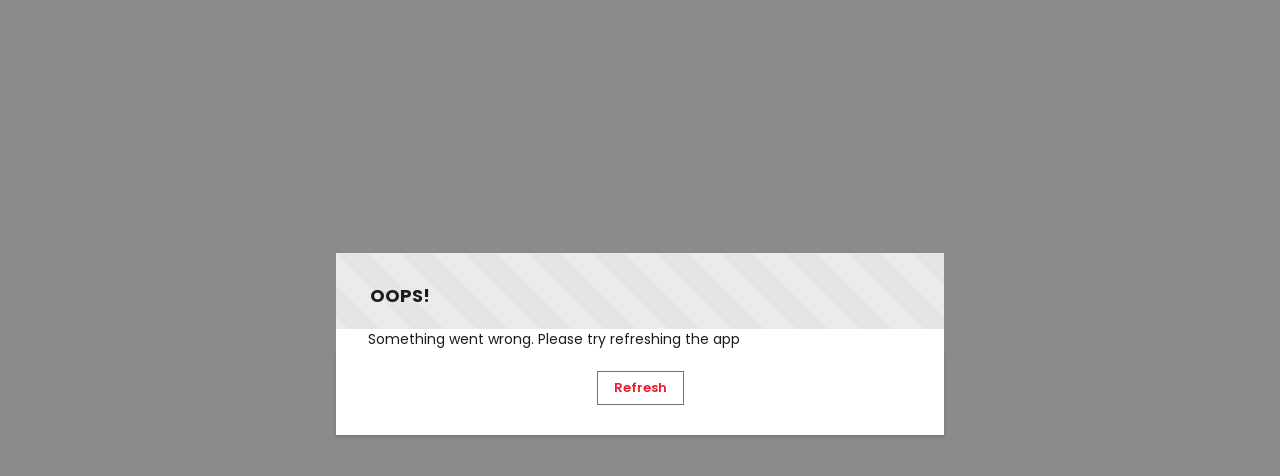

--- FILE ---
content_type: text/html; charset=utf-8
request_url: https://shop.darley.com/global-search/Smoke%20Ejector%20Holder
body_size: 19970
content:
<!doctype html>
<html lang=en-US>
    <head><meta http-equiv="Content-Security-Policy" content="default-src 'self'; script-src 'self' 'unsafe-eval' 'unsafe-inline' https://service.force.com/embeddedservice/ https://cdn.content.aws-dev2-uswest2.aws.sfdc.cl/ https://cdn.content.aws-prod1-useast1.aws.sfdc.cl/ https://payments.salesforce.com/ https://js.stripe.com/ https://www.paypal.com/sdk/js https://checkoutshopper-live.adyen.com/ https://checkoutshopper-test.adyen.com/ https://pal-test.adyen.com https://www.google.com/recaptcha/ https://www.gstatic.com/recaptcha/ https://pay.google.com import: blob: https://uip.canary.lwc.dev https://sbx.certcapture.com https://app.certcapture.com https://go.darley.com https://pimly-prod-assets.pimlyapp.com/ https://*.googletagmanager.com https://www.socialintents.com https://www.socialintents.com/api/socialintents.1.3.js https://ajax.googleapis.com/ajax/libs/jquery/3.6.0/jquery.min.js https://netdna.bootstrapcdn.com/font-awesome/4.6.3/css/font-awesome.css https://darley.lightning.force.com/ https://e.issuu.com/ https://www.google-analytics.com https://www.googletagmanager.com https://www.clarity.ms/ https://y.clarity.ms/collect https://c.clarity.ms/c.gif https://www.darley.com https://static.hotjar.com/c/hotjar-5206526.js?sv=7 https://script.hotjar.com/modules.6f60e575cf8ad7cb10f7.js https://metrics.hotjar.io https://*.hotjar.io/ https://content.hotjar.io/?site_id=5206526&amp;gzip=1 https://metrics.hotjar.io/?v=6&amp;site_id=5206526 https://*.google-analytics.com https://www.googletagmanager.com/gtag/js?id=G-LQJM89ZWYR https://assistant.woorank.com/hydra/assistantLoader.latest.js https://share.hsforms.com https://js.hs-scripts.com https://js.hs-analytics.net https://js.hs-banner.com https://js.hsadspixel.net https://td.doubleclick.net https://googleads.g.doubleclick.net https://analytics.ahrefs.com/analytics.js https://analytics.ahrefs.com/api/event https://scripts.clarity.ms/0.8.30/clarity.js https://api.hubapi.com/hs-script-loader-public/v1/config/pixels-and-events/json?portalId=5805607; object-src 'self' www.google.com; style-src 'self' 'unsafe-inline' https://service.force.com/embeddedservice/ https://fonts.googleapis.com/css2 https://fonts.googleapis.com/css https://checkoutshopper-live.adyen.com/ https://checkoutshopper-test.adyen.com/ blob: https://www.google.com https://app.certcapture.com https://fonts.googleapis.com https://s3.amazonaws.com https://darley--ecommerce.sandbox.file.force.com https://api.cquotient.com https://pimly-prod-assets.pimlyapp.com https://*.googletagmanager.com https://*.google-analytics.com https://*.analytics.google.com https://*.g.doubleclick.net https://*.google.com https://vimeo.com https://www.youtube.com https://www.socialintents.com https://ajax.googleapis.com https://netdna.bootstrapcdn.com https://pimly-prod.s3.amazonaws.com https://*.issuu.com https://youtu.be https://www.clarity.ms https://y.clarity.ms https://*.clarity.ms https://td.doubleclick.net https://googleads.g.doubleclick.net; img-src 'self' data: blob: https://darley.my.salesforce.com https://darley.file.force.com https://img.youtube.com https://i.ytimg.com https://i.vimeocdn.com https://login.salesforce.com/icons/ https://payments.salesforce.com/icons/ https://cdn.content.aws-prod1-useast1.aws.sfdc.cl/icons/ https://cdn.content.aws-dev2-uswest2.aws.sfdc.cl/icons/ https://*.adyen.com https://www.sandbox.paypal.com https://www.paypal.com https://www.google.com/recaptcha/ https://www.gstatic.com/recaptcha/ https://www.gstatic.com https://usa584.sfdc-lywfpd.salesforce.com/icons/ https://asana.com https://www.google.com https://app.certcapture.com https://fonts.googleapis.com https://go.darley.com https://s3.amazonaws.com https://darley--ecommerce.sandbox.file.force.com https://api.cquotient.com https://pimly-prod-assets.pimlyapp.com https://*.googletagmanager.com https://*.google-analytics.com https://*.analytics.google.com https://*.g.doubleclick.net https://*.google.com https://vimeo.com https://www.youtube.com https://www.socialintents.com https://socialintents.com https://ajax.googleapis.com https://netdna.bootstrapcdn.com https://pimly-prod.s3.amazonaws.com https://darley.lightning.force.com https://*.issuu.com https://youtu.be https://www.bbb.org https://seal-chicago.bbb.org https://www.clarity.ms https://www.googletagmanager.com https://y.clarity.ms https://*.clarity.ms https://share.hsforms.com https://js.hs-banner.com https://track.hubspot.com https://td.doubleclick.net https://googleads.g.doubleclick.net; media-src 'self' blob: https://www.google.com https://app.certcapture.com https://fonts.googleapis.com https://s3.amazonaws.com https://darley--ecommerce.sandbox.file.force.com https://api.cquotient.com https://pimly-prod-assets.pimlyapp.com https://*.googletagmanager.com https://*.google-analytics.com https://*.analytics.google.com https://*.g.doubleclick.net https://*.google.com https://vimeo.com https://www.youtube.com https://pimly-prod.s3.amazonaws.com https://*.issuu.com https://youtu.be https://www.clarity.ms https://y.clarity.ms https://*.clarity.ms https://td.doubleclick.net https://googleads.g.doubleclick.net;  frame-src 'self' https://service.force.com/embeddedservice/ https://usa584.sfdc-lywfpd.salesforce.com https://sfdc-link-preview-staging.sfdc.sh https://sfdc-link-preview.hk.salesforce.com https://cdn.embedly.com https://www.youtube.com https://player.vimeo.com https://play.vidyard.com https://player.cloudinary.com https://fast.wistia.net https://players.brightcove.net https://s1.adis.ws https://scormanywhere.secure.force.com https://appiniummastertrial.secure.force.com https://js.stripe.com/ https://www.paypal.com https://www.sandbox.paypal.com https://checkoutshopper-live.adyen.com/ https://checkoutshopper-test.adyen.com/ https://pal-test.adyen.com https://www.google.com/recaptcha/ https://www.gstatic.com/recaptcha/ https://pay.google.com https://*.a.forceusercontent.com/lightningmaps/ https://*.a.forceusercontent.com https://location.force.com https://darley.file.force.com https://app.asana.com https://asana.com https://www.google.com https://app.certcapture.com https://fonts.googleapis.com https://go.darley.com https://s3.amazonaws.com https://darley--ecommerce.sandbox.file.force.com https://api.cquotient.com https://pimly-prod-assets.pimlyapp.com https://*.googletagmanager.com https://*.google-analytics.com https://*.analytics.google.com https://*.g.doubleclick.net https://*.google.com https://vimeo.com https://www.socialintents.com https://ajax.googleapis.com https://pimly-prod.s3.amazonaws.com https://*.issuu.com https://youtu.be https://www.clarity.ms https://y.clarity.ms https://*.clarity.ms https://share.hsforms.com https://td.doubleclick.net https://googleads.g.doubleclick.net; font-src 'self' data: https://fonts.gstatic.com/ https://www.google.com https://app.certcapture.com https://fonts.googleapis.com https://s3.amazonaws.com https://darley--ecommerce.sandbox.file.force.com https://api.cquotient.com https://pimly-prod-assets.pimlyapp.com https://*.googletagmanager.com https://*.google-analytics.com https://*.analytics.google.com https://*.g.doubleclick.net https://*.google.com https://vimeo.com https://www.youtube.com https://www.socialintents.com https://ajax.googleapis.com https://netdna.bootstrapcdn.com https://pimly-prod.s3.amazonaws.com https://*.issuu.com https://youtu.be https://www.clarity.ms https://y.clarity.ms https://*.clarity.ms https://td.doubleclick.net https://googleads.g.doubleclick.net; connect-src 'self' https://www.paypal.com https://www.sandbox.paypal.com https://darley.my.salesforce-scrt.com https://fonts.googleapis.com/css2 https://payments.salesforce.com/ https://cdn.content.aws-dev2-uswest2.aws.sfdc.cl/ https://checkoutshopper-live.adyen.com/ https://checkoutshopper-test.adyen.com/ https://js.stripe.com/ https://www.google.com/recaptcha/ https://*.api.salesforce.com https://o11y.sfproxy-core2.sfdc-lywfpd.svc.sfdcfc.net/ui-telemetry https://app.asana.com https://www.google.com https://app.certcapture.com https://fonts.googleapis.com https://s3.amazonaws.com https://darley--ecommerce.sandbox.file.force.com https://api.cquotient.com https://pimly-prod-assets.pimlyapp.com https://*.googletagmanager.com https://*.google-analytics.com https://*.analytics.google.com https://*.g.doubleclick.net https://*.google.com https://vimeo.com https://www.youtube.com https://www.socialintents.com https://ajax.googleapis.com https://pimly-prod.s3.amazonaws.com https://*.issuu.com https://youtu.be https://www.clarity.ms https://www.googletagmanager.com https://y.clarity.ms https://*.clarity.ms https://js.hs-banner.com https://track.hubspot.com https://td.doubleclick.net https://googleads.g.doubleclick.net; ">
        <meta name='basePath' content='' />
        <meta name='deployTarget' content='CORE' />
        <meta charset="UTF-8" />
        <meta
            name="viewport"
            content="width=device-width, initial-scale=1" />
        <meta
            name="lwr-revised"
            content="236.0" />

        <style>
            /* required to give the component width/height and make it visible to test framework */
            :root {
                --lwc-borderWidthThin: 1px;
            }
            webruntime-app {
                display: block;
            }
        </style>
        <script>
            /**
             * Helper to launch SLDS modal for off-framework prompts
             */
            function launchModal({ id, titleLabel, contentLabel, buttonLabel, callback }) {
                const modalTemplate = `<div id="${id}">
                <section
                role="alertdialog"
                tabindex="-1"
                aria-labelledby="prompt-heading-id"
                aria-describedby="prompt-message-wrapper"
                class="slds-modal slds-fade-in-open slds-modal_prompt"
                aria-modal="true"
                style="color: rgb(62, 62, 60)"
                >
                    <div class="slds-modal__container">
                        <header class="slds-modal__header slds-theme_info slds-theme_alert-texture">
                            <h2 class="slds-text-heading_medium">${titleLabel}</h2>
                        </header>
                        <div class="slds-modal__content slds-p-around_medium">
                            <p id="prompt-message-id">${contentLabel}</p>
                        </div>
                        <footer class="slds-modal__footer slds-theme_default">
                            <button class="slds-button slds-button_neutral js-button">${buttonLabel}</button>
                        </footer>
                    </div>
                </section>
                <div class="slds-backdrop slds-backdrop_open"></div>
            </div>`;
                const div = document.createElement('div');
                // eslint-disable-next-line @lwc/lwc/no-inner-html
                div.innerHTML = modalTemplate;
                div.querySelector('.js-button').addEventListener('click', callback);
                if (!document.body) {
                    document.body = document.createElement('body');
                }
                document.body.appendChild(div.querySelector(`#${id}`));
            }

            /**
             * Handler for incompatible browsers
             */
            window.onload = () => {
                if (!window.isBrowserSupportedByWebruntime) {
                    const WEBRUNTIME_UNSUPPORTED_BROWSER_MODAL_ID = 'webruntime-browser-not-supported-message';
                    launchModal({
                        id: WEBRUNTIME_UNSUPPORTED_BROWSER_MODAL_ID,
                        titleLabel: `Your browser isn't supported`,
                        contentLabel: `Your browser doesn’t support some features on this site. For the best experience, update your browser to the latest version, or switch to another browser.`,
                        buttonLabel: `Got It`,
                        callback: () => {
                            // eslint-disable-next-line @lwc/lwc/no-document-query
                            const modal = document.querySelector(`#${WEBRUNTIME_UNSUPPORTED_BROWSER_MODAL_ID}`);
                            document.body.removeChild(modal);
                        },
                    });
                }
            };

            /**
             * Handler for failed-to-load-resource client-errors
             */
            window.document.addEventListener('client-error', (error) => {
                if (error.detail.type === 'FAILED_TO_LOAD_RESOURCE') {
                    launchModal({
                        id: 'webruntime-client-error-failed-to-load-resource',
                        titleLabel: `Oops!`,
                        contentLabel: `Something went wrong. Please try refreshing the app`,
                        buttonLabel: `Refresh`,
                        callback: () => {
                            const url = new URL(window.location);
                            url.searchParams.set('lwr.cachebust', new Date().getTime());
                            window.location = url.href;
                        },
                    });
                } else if (error.detail.type === 'TOO_MANY_REQUESTS') {
                    window.document.cookie = 'TooManyRequests=true;max-age=30;';
                    window.location.reload();
                }
            });
        </script>
        
        <script type="text/javascript">!function(){"use strict";const e=`/webruntime${"/log/errors"}`;const n="UNKNOWN_ERROR";function t(){return e="basePath",document?.querySelector(`meta[name="${e}"]`)?.getAttribute("content")||"";var e}const{window:o}=globalThis;function r({subject:r,error:s={},extra:a}){let i,c,d;s?(i=s.message,c=s.stack,d=s.wcstack):a&&(i=a.message);const{pathname:u,hostname:l}=o.location,m={subject:r,message:i,stack:c,wcstack:d,extra:a,location:{pathname:u,hostname:l}},v=t();!function(e){document.dispatchEvent(new CustomEvent("client-error",{detail:{error:e,type:n}}))}(m),function(e,n){const t=JSON.stringify(n);if(!(window&&window.navigator&&window.navigator.sendBeacon&&window.navigator.sendBeacon(e,t))){const n=new XMLHttpRequest;n.open("POST",e,!0),n.setRequestHeader("Content-Type","text/plain;charset=UTF-8"),n.send(t)}}(globalThis.location.origin+v+e,m)}const s=(e={})=>{const{reason:n={}}=e;r({subject:"unhandledrejection",error:n})};function a(e={},n={}){const{message:t,filename:o,lineno:s,colno:a,error:i}=e;r({subject:"window error",error:i,extra:{message:t,filename:o,lineno:s,colno:a},...n})}o?.addEventListener("error",a),o?.addEventListener("unhandledrejection",s),o?.addEventListener("removeErrorReporting",function(){o?.removeEventListener("unhandledrejection",s),o?.removeEventListener("error",a),o?.removeEventListener("removeErrorReporting",this)})}();
</script>
        <script type="text/javascript">!function(){"use strict";const e="webruntime";function t(t){return`/${e}${t}`}const o=t("/log/metrics"),n=t("/log/errors");function r(e,t){const o=JSON.stringify(t);if(!(window&&window.navigator&&window.navigator.sendBeacon&&window.navigator.sendBeacon(e,o))){const t=new XMLHttpRequest;t.open("POST",e,!0),t.setRequestHeader("Content-Type","text/plain;charset=UTF-8"),t.send(o)}}function a(e){return document?.querySelector(`meta[name="${e}"]`)?.getAttribute("content")||""}function s(){return a("basePath")}function i(){return a("deployTarget")||"CORE"}const c=`${e}-app-bootstrap`;function l(e){!function(e){const t=e?.detail||{};t.name=t.name||"",t.duration=t.duration||"",c===t.name&&(t.deployTarget=i(),r(s()+o,{webruntimeBootstrap:t,info:"lwr.bootstrap.end"}))}(e),globalThis?.removeEventListener("bootstrapLoaded",this)}globalThis?.addEventListener("bootstrapLoaded",l),globalThis.LWR=globalThis.LWR||{},globalThis.LWR&&Object.isExtensible(globalThis.LWR)&&(globalThis.LWR.onError=e=>{!function(e){const{message:t,stack:o,wcstack:a}=e,{pathname:c,hostname:l}=globalThis.location;let d=[];try{globalThis.performance&&globalThis.performance.getEntriesByType&&(d=globalThis.performance.getEntriesByType("resource").map(e=>({name:e.name,entryType:e.entryType,startTime:e.startTime,duration:e.duration,fetchStart:e.fetchStart,domainLookupStart:e.domainLookupStart,domainLookupEnd:e.domainLookupEnd,connectStart:e.connectStart,connectEnd:e.connectEnd,requestStart:e.requestStart,responseStart:e.responseStart,responseEnd:e.responseEnd,responseStatus:e.responseStatus,transferSize:e.transferSize,encodedBodySize:e.encodedBodySize,decodedBodySize:e.decodedBodySize,initiatorType:e.initiatorType,nextHopProtocol:e.nextHopProtocol,failed:e.failed||!1})))}catch(e){globalThis.console&&globalThis.console.error&&globalThis.console.error("Error collecting resource performance data",e)}r(s()+n,{subject:"bootstrap error",webruntimeBootstrap:{deployTarget:i(),resources:d,resourceCount:d.length},message:t,stack:o,wcstack:a,location:{pathname:c,hostname:l}})}(e),globalThis.launchModal&&launchModal({id:"webruntime-client-bootstrap-error-failed-to-load-lwr",titleLabel:"Oops!",contentLabel:"Something went wrong. Please try refreshing the app",buttonLabel:"Refresh",callback:function(){var e=new URL(window.location);e.searchParams.set("lwr.cachebust",(new Date).getTime()),window.location=e.href}}),globalThis?.removeEventListener("bootstrapLoaded",l),globalThis?.dispatchEvent(new CustomEvent("removeErrorReporting")),delete globalThis.LWR.onError})}();
</script>
        <script type="text/javascript">({})?.a?.a;window.supportsOptionalChaining=true;
</script>
        <script type="text/javascript">!function(){const e={documentCreateElement:Document.prototype.createElement,elementSetAttribute:Element.prototype.setAttribute,elementAttachShadow:Element.prototype.attachShadow,elementAppendChild:Element.prototype.appendChild,htmlelementAddEventListener:Element.prototype.addEventListener,iframeContentDocumentGet:Object.getOwnPropertyDescriptor(HTMLIFrameElement.prototype,"contentDocument").get,iframeContentWindowGet:Object.getOwnPropertyDescriptor(HTMLIFrameElement.prototype,"contentWindow").get};Object.freeze(e),Object.defineProperty(window,"originalDomApis",{writable:!1,value:e});const t=window.frames;Object.defineProperty(window,"frames",{get:function(){const e=[];for(let n=0;n<t.length;n++)try{t[n].frameElement.getRootNode().nodeType===Node.DOCUMENT_FRAGMENT_NODE||e.push(t[n])}catch(o){e.push(t[n])}return e.length===t.length?t:e}})}();</script>
        <script type="text/javascript">!function(){"use strict";window.isBrowserSupportedByWebruntime=function(){const n="performance"in window&&"mark"in window.performance,i="customElements"in window;return n&&i&&void 0!==window.supportsOptionalChaining}()}();
</script>
        <script type="text/javascript">globalThis.lwcRuntimeFlags = globalThis.lwcRuntimeFlags || {};
globalThis.lwcRuntimeFlags = { ...globalThis.lwcRuntimeFlags, ...{"ENABLE_LEGACY_SCOPE_TOKENS":false,"ENABLE_FORCE_SHADOW_MIGRATE_MODE":false,"ENABLE_MIXED_SHADOW_MODE":false,"LEGACY_LOCKER_ENABLED":false,"ENABLE_LEGACY_SIGNAL_CONTEXT_VALIDATION":false,"DISABLE_LEGACY_VALIDATION":false,"ENABLE_EXPERIMENTAL_SIGNALS":false,"DISABLE_SYNTHETIC_SHADOW":false,"DISABLE_SCOPE_TOKEN_VALIDATION":false,"DISABLE_LIGHT_DOM_UNSCOPED_CSS":false,"ENABLE_LEGACY_CONTEXT_CONNECTION":false,"ENABLE_SLOT_FORWARDING_FIX":true,"DISABLE_NATIVE_CUSTOM_ELEMENT_LIFECYCLE":true,"DISABLE_TEMPORARY_V5_COMPILER_SUPPORT":true} };
globalThis.LWR = globalThis.LWR || {};
globalThis.LWR.initDeferDOM = false;
globalThis.LWR.customInit = (lwr) => {

        LWR.define('@app/apexApiBasePath', [], function() { return "/webruntime/api"; });
        LWR.define('@app/apiBasePath', [], function() { return "/webruntime/api"; });
        LWR.define('@app/basePath', [], function() { return ""; });
        LWR.define('@app/deployTarget', [], function() { return "CORE"; });
        LWR.define('@app/guestUuidCookieName', [], function() { return "guest_uuid_essential_0DM4U0000008X97"; });
        LWR.define('@app/isDesignMode', [], function() { return false; });
        LWR.define('@app/isPreviewMode', [], function() { return false; });
        LWR.define('@app/isSsrCodeTypeEnabled', [], function() { return false; });
        LWR.define('@app/routes', [], function() { return [{"devName":"Terms_And_Conditions","label":"Terms And Conditions","createdOnVersion":null,"isPublic":true,"viewId":"80e4cd84-0209-4042-bd2d-644f7a8e5566","hasVanityURL":false,"patternMap":{},"id":"1ac490c7-e259-4e77-a6a1-a1106e7533e0","path":"/terms-and-conditions","view":"terms_and_conditions","isRoot":false,"isDefault":false,"page":{"type":"comm__namedPage","attributes":{"name":"Terms_And_Conditions"}}},{"devName":"Register","label":"Register","createdOnVersion":null,"isPublic":true,"viewId":"e8e6cb42-f6a4-4551-a8b1-e77d9ee66cd5","hasVanityURL":false,"patternMap":{},"id":"5761b0ba-a6f9-4563-b28d-e2b0d0808375","path":"/SelfRegister","view":"register","isRoot":false,"isDefault":false,"page":{"type":"comm__namedPage","attributes":{"name":"Register"}}},{"devName":"Home","label":"Home","createdOnVersion":null,"isPublic":true,"viewId":"f8bc4baf-154f-480a-9aa7-6346f02b779d","hasVanityURL":false,"patternMap":{},"id":"f0807c9d-a3e6-4dc6-91ff-7c5f4199ed8b","path":"/","view":"home","isRoot":true,"isDefault":false,"page":{"type":"comm__namedPage","attributes":{"name":"Home"}}},{"devName":"Turnout_Measuring__c","label":"Turnout Measuring","createdOnVersion":null,"isPublic":true,"viewId":"d9ee6420-6c00-4b37-ad1d-13e2eadaca53","hasVanityURL":false,"patternMap":{},"id":"411d8719-cafc-47a3-95e0-2e42f29017f9","path":"/turnoutmeasuring","view":"turnout_Measuring","isRoot":false,"isDefault":false,"page":{"type":"comm__namedPage","attributes":{"name":"Turnout_Measuring__c"}}},{"devName":"Order_Confirmation__c","label":"Order Confirmation","createdOnVersion":null,"isPublic":true,"viewId":"0c8aa5ed-d978-4afb-81d7-c47a260159db","hasVanityURL":false,"patternMap":{},"id":"86eaba55-d26e-4f29-9d91-aedf66d4a776","path":"/order-confirmation","view":"order_Confirmation","isRoot":false,"isDefault":false,"page":{"type":"comm__namedPage","attributes":{"name":"Order_Confirmation__c"}}},{"devName":"Category_Detail","label":"Category","createdOnVersion":null,"isPublic":true,"viewId":"adc6aa35-a9fc-44e0-9573-b454cab2cffa","hasVanityURL":true,"patternMap":{"recordId":"(0ZG[a-zA-Z0-9](?:0[a-zA-Z0-9]{2}|[a-zA-Z0-9]{2}0)[a-zA-Z0-9]{8}(?:[a-zA-Z0-9]{3})?)","categoryPath":"([^\\/\\s\\?#]+(?:(?:/[^\\/\\s\\?#]+){0,7}))"},"id":"5a077f4a-00b8-4eee-b3f9-979e11bfc056","path":"/category/:categoryPath/:recordId","view":"category","isRoot":false,"isDefault":false,"page":{"type":"standard__recordPage","attributes":{"objectApiName":"ProductCategory"}}},{"devName":"Category_Detail_1","label":"Category","createdOnVersion":null,"isPublic":true,"viewId":"adc6aa35-a9fc-44e0-9573-b454cab2cffa","hasVanityURL":true,"patternMap":{"urlPath":"([^\\/\\s\\?#]+(?:(?:/[^\\/\\s\\?#]+){0,7}))"},"id":"3ff4a7a7-9ec3-4548-a95d-a7051a33b6b1","path":"/category/:urlPath","view":"category","isRoot":false,"isDefault":false,"page":{"type":"standard__recordPage","attributes":{"objectApiName":"ProductCategory"}}},{"devName":"Price_Quote_Special_Products__c","label":"Price Quote Special Products","createdOnVersion":null,"isPublic":true,"viewId":"e677e8ef-8be0-4718-b2ce-68cb2fdcdf5f","hasVanityURL":false,"patternMap":{},"id":"bd72c0f8-8533-4d69-a8e6-9e8fb07c4452","path":"/price-quote-special-products","view":"price_Quote_Special_Products","isRoot":false,"isDefault":false,"page":{"type":"comm__namedPage","attributes":{"name":"Price_Quote_Special_Products__c"}}},{"devName":"Request_Equipment_Catalog__c","label":"Equipment Catalog Request","createdOnVersion":null,"isPublic":true,"viewId":"3f0eb405-4824-4121-bfea-29c5a4d492de","hasVanityURL":false,"patternMap":{},"id":"19336ff2-4969-409d-823d-0f1aa313d299","path":"/firefighting-equipment-catalog-request","view":"request_Equipment_Catalog","isRoot":false,"isDefault":false,"page":{"type":"comm__namedPage","attributes":{"name":"Request_Equipment_Catalog__c"}}},{"devName":"Current_Checkout","label":"Checkout","createdOnVersion":null,"isPublic":true,"viewId":"0dd9aa77-a853-499f-960a-161abae7d8b4","hasVanityURL":false,"patternMap":{},"id":"1bb0828a-55c5-4942-9950-0d507748e1ef","path":"/checkout","view":"checkout","isRoot":false,"isDefault":false,"page":{"type":"comm__namedPage","attributes":{"name":"Current_Checkout"}}},{"devName":"HWS_Category_Temp__c","label":"HWS_Category_Temp","createdOnVersion":null,"isPublic":true,"viewId":"f115513d-349b-419f-8036-2a4446de740a","hasVanityURL":false,"patternMap":{},"id":"df0dfb4a-1ccb-4a67-bca3-9c61a5b23280","path":"/hws-category-temp","view":"hWS_Category_Temp","isRoot":false,"isDefault":false,"page":{"type":"comm__namedPage","attributes":{"name":"HWS_Category_Temp__c"}}},{"devName":"Privacy_Policy__c","label":"Privacy Policy","createdOnVersion":null,"isPublic":true,"viewId":"68bc7cc4-e320-49cf-b1f8-b5a029d10250","hasVanityURL":false,"patternMap":{},"id":"57846eb3-1f9c-4daf-8ccd-9ed7ca180c1d","path":"/privacy-policy","view":"privacy_Policy","isRoot":false,"isDefault":false,"page":{"type":"comm__namedPage","attributes":{"name":"Privacy_Policy__c"}}},{"devName":"Search","label":"Search","createdOnVersion":null,"isPublic":true,"viewId":"29de24ba-38f8-4b2a-9526-d790c4759dcf","hasVanityURL":false,"patternMap":{"term":"([^\\/\\s]+)"},"id":"76ec1ec6-6896-46c3-8358-b06009080c51","path":"/global-search/:term","view":"search","isRoot":false,"isDefault":false,"page":{"type":"standard__search","attributes":{}}},{"devName":"Email_Signup__c","label":"Email Signup","createdOnVersion":null,"isPublic":true,"viewId":"71111e38-d674-415f-988a-cdcce4dfdae2","hasVanityURL":false,"patternMap":{},"id":"b24b24d3-61a0-4af5-850b-e6a5d48bfbf7","path":"/email-signup","view":"email_Signup","isRoot":false,"isDefault":false,"page":{"type":"comm__namedPage","attributes":{"name":"Email_Signup__c"}}},{"devName":"Split_Shipment","label":"Split Shipment","createdOnVersion":null,"isPublic":true,"viewId":"22ccfbb1-20ad-422b-a7b6-fd7a03fdc36b","hasVanityURL":false,"patternMap":{},"id":"ef5b491f-4764-4aee-a735-93de2f292493","path":"/split-shipment","view":"split_shipment","isRoot":false,"isDefault":false,"page":{"type":"comm__namedPage","attributes":{"name":"Split_Shipment"}}},{"devName":"News_Detail__c","label":"News Detail","createdOnVersion":null,"isPublic":true,"viewId":"17bc29ab-12ab-4a7d-b697-5dbae296cb78","hasVanityURL":true,"patternMap":{"urlAlias":"([^\\/\\s]+)"},"id":"b652f62f-d0a5-468e-b7bb-6e5e4717ffbb","path":"/news/:urlAlias","view":"newsDetail","isRoot":false,"isDefault":false,"page":{"type":"standard__managedContentPage","attributes":{"contentTypeName":"sfdc_cms__news"}}},{"devName":"Brands__c","label":"Brands","createdOnVersion":null,"isPublic":true,"viewId":"4cd08d67-743e-48b9-81f6-fd4ceb909a8b","hasVanityURL":false,"patternMap":{},"id":"b6c26700-72cc-4d48-939c-8886f3c459bb","path":"/brands","view":"brands","isRoot":false,"isDefault":false,"page":{"type":"comm__namedPage","attributes":{"name":"Brands__c"}}},{"devName":"Check_Password","label":"Check Password","createdOnVersion":null,"isPublic":true,"viewId":"0d2b56ce-06ea-4a9a-908d-f631feede44c","hasVanityURL":false,"patternMap":{},"id":"5cb0e2a0-c963-4ae4-bb56-2e99c4ec5197","path":"/CheckPasswordResetEmail","view":"checkPasswordResetEmail","isRoot":false,"isDefault":false,"page":{"type":"comm__namedPage","attributes":{"name":"Check_Password"}}},{"devName":"My_Account_Redirect__c","label":"My Account Redirect","createdOnVersion":null,"isPublic":true,"viewId":"593fecee-b0f3-4459-85e5-4df9b81211c5","hasVanityURL":false,"patternMap":{},"id":"8278d214-f6a7-4efa-b596-f22b61f138da","path":"/my-account-redirect","view":"my_Account_Redirect","isRoot":false,"isDefault":false,"page":{"type":"comm__namedPage","attributes":{"name":"My_Account_Redirect__c"}}},{"devName":"Darley_Dollar_Program_Overview__c","label":"Darley Dollars Program Overview","createdOnVersion":null,"isPublic":true,"viewId":"5a55a293-fca6-4015-8f5f-771014396d75","hasVanityURL":false,"patternMap":{},"id":"f45cd87c-840b-4265-b5fa-ac6853c19631","path":"/darley-dollars-program-overview","view":"darley_Dollar_Program_Overview","isRoot":false,"isDefault":false,"page":{"type":"comm__namedPage","attributes":{"name":"Darley_Dollar_Program_Overview__c"}}},{"devName":"Order_Forms__c","label":"Order Forms","createdOnVersion":null,"isPublic":true,"viewId":"32c20d4f-5af6-4351-b30b-6c60909237eb","hasVanityURL":false,"patternMap":{},"id":"498f1c49-fff2-4026-92d5-3b81dcc0392b","path":"/order-forms","view":"order_Forms","isRoot":false,"isDefault":false,"page":{"type":"comm__namedPage","attributes":{"name":"Order_Forms__c"}}},{"devName":"Order_Summary","label":"Order Summary Details","createdOnVersion":null,"isPublic":true,"viewId":"81ead617-e176-4afe-8668-e489731f1711","hasVanityURL":false,"patternMap":{"recordId":"((?!OrderSummary$)[^\\s\\/]+)"},"id":"89b746e9-482a-4289-9bf8-55e0c2ac1264","path":"/OrderSummary/:recordId","view":"orderSummary","isRoot":false,"isDefault":false,"page":{"type":"standard__recordPage","attributes":{"objectApiName":"OrderSummary"}}},{"devName":"Payment_Options__c","label":"Payment Options","createdOnVersion":null,"isPublic":true,"viewId":"f7f1bc75-64e7-40fa-9716-7558dc3e4ea1","hasVanityURL":false,"patternMap":{},"id":"1b1d29f9-6fa8-4955-80e3-26587b8ef582","path":"/payment-options","view":"payment_Options","isRoot":false,"isDefault":false,"page":{"type":"comm__namedPage","attributes":{"name":"Payment_Options__c"}}},{"devName":"Sourcewell__c","label":"Sourcewell","createdOnVersion":null,"isPublic":true,"viewId":"edb53e70-392f-4849-b8dc-ecd048d51d9c","hasVanityURL":false,"patternMap":{},"id":"f8719a9d-4c58-4261-b691-c7eaf8f33165","path":"/sourcewell","view":"sourcewell","isRoot":false,"isDefault":false,"page":{"type":"comm__namedPage","attributes":{"name":"Sourcewell__c"}}},{"devName":"Product_Detail","label":"Product","createdOnVersion":null,"isPublic":true,"viewId":"8650e99e-f61d-4402-a076-e057fcac7f68","hasVanityURL":true,"patternMap":{"recordId":"(01t[a-zA-Z0-9](?:0[a-zA-Z0-9]{2}|[a-zA-Z0-9]{2}0)[a-zA-Z0-9]{8}(?:[a-zA-Z0-9]{3})?)","recordName":"([^\\/\\s]+)"},"id":"bc5c6cab-0b14-42b0-82f7-abffe8665285","path":"/product/:recordName/:recordId","view":"product","isRoot":false,"isDefault":false,"page":{"type":"standard__recordPage","attributes":{"objectApiName":"Product2"}}},{"devName":"Product_Detail_1","label":"Product","createdOnVersion":null,"isPublic":true,"viewId":"8650e99e-f61d-4402-a076-e057fcac7f68","hasVanityURL":true,"patternMap":{"urlName":"([^\\/\\s]+)"},"id":"15f7fd74-c01d-4287-a523-26439e5e73a7","path":"/product/:urlName","view":"product","isRoot":false,"isDefault":false,"page":{"type":"standard__recordPage","attributes":{"objectApiName":"Product2"}}},{"devName":"Cookie_Manager__c","label":"Cookie Manager","createdOnVersion":null,"isPublic":true,"viewId":"2de29ecd-e232-46c1-8a6e-a4d66fc35951","hasVanityURL":false,"patternMap":{},"id":"0a6f78a9-dd2c-4fa5-ae16-e9fb65799ae4","path":"/cookie-manager","view":"cookie_Manager","isRoot":false,"isDefault":false,"page":{"type":"comm__namedPage","attributes":{"name":"Cookie_Manager__c"}}},{"devName":"Contact_Us__c","label":"Contact Us","createdOnVersion":null,"isPublic":true,"viewId":"7bcec346-f718-48aa-988b-f7e0f5b85e1c","hasVanityURL":false,"patternMap":{},"id":"f45c6ad1-4a96-48f9-86cc-9fa80229c7ed","path":"/contact-us","view":"contact_Us","isRoot":false,"isDefault":false,"page":{"type":"comm__namedPage","attributes":{"name":"Contact_Us__c"}}},{"devName":"exclusive_deals__c","label":"Exclusive Deals","createdOnVersion":null,"isPublic":true,"viewId":"5c39b1f8-d5c5-4227-bb25-41a2f0ecb6cb","hasVanityURL":false,"patternMap":{},"id":"d9ef5d8b-0e0f-4a4d-acb7-75ee90f77d4e","path":"/exclusive-deals","view":"exclusive_deals","isRoot":false,"isDefault":false,"page":{"type":"comm__namedPage","attributes":{"name":"exclusive_deals__c"}}},{"devName":"Request_a_Quote__c","label":"Request a Quote","createdOnVersion":null,"isPublic":true,"viewId":"8e3f7797-8ebe-4a42-bd7e-d701d38d6982","hasVanityURL":false,"patternMap":{},"id":"6ae86330-63db-4141-bdc6-79a8cbf8dc92","path":"/request-a-quote","view":"request_a_Quote","isRoot":false,"isDefault":false,"page":{"type":"comm__namedPage","attributes":{"name":"Request_a_Quote__c"}}},{"devName":"Current_Cart","label":"Cart","createdOnVersion":null,"isPublic":true,"viewId":"336bc892-b5e3-45f4-959c-80c2a596d5ac","hasVanityURL":false,"patternMap":{},"id":"eb48b5e0-72b6-4b9a-be35-152677eb54ba","path":"/cart","view":"cart","isRoot":false,"isDefault":false,"page":{"type":"comm__namedPage","attributes":{"name":"Current_Cart"}}},{"devName":"Mobile_Search__c","label":"Mobile Search","createdOnVersion":null,"isPublic":true,"viewId":"84de92c7-0465-4b64-86e2-0a4112a2fda5","hasVanityURL":false,"patternMap":{},"id":"63b5a2a5-1454-43cf-a667-5aa415ecaae3","path":"/mobile-search","view":"mobile_Search","isRoot":false,"isDefault":false,"page":{"type":"comm__namedPage","attributes":{"name":"Mobile_Search__c"}}},{"devName":"Request_for_Quote__c","label":"Request for Quote","createdOnVersion":null,"isPublic":true,"viewId":"17cf6df8-4609-461c-b77a-ed68319ce0fb","hasVanityURL":false,"patternMap":{},"id":"c8eca975-afc1-41e2-ac73-507509e1e497","path":"/request-for-quote","view":"request_for_Quote","isRoot":false,"isDefault":false,"page":{"type":"comm__namedPage","attributes":{"name":"Request_for_Quote__c"}}},{"devName":"Equipmet_Catalog__c","label":"Firefighting Equipment Catalog","createdOnVersion":null,"isPublic":true,"viewId":"0c8dcb61-b5f8-439b-8832-a928d85bb0ff","hasVanityURL":false,"patternMap":{},"id":"d7f00dfe-360a-42e0-9424-22fba722c0c8","path":"/firefighting-equipment-catalog","view":"equipmet_Catalog","isRoot":false,"isDefault":false,"page":{"type":"comm__namedPage","attributes":{"name":"Equipmet_Catalog__c"}}},{"devName":"X1908__c","label":"1908","createdOnVersion":null,"isPublic":true,"viewId":"76efc1a9-c7b4-446a-ae88-f632c7e5cd89","hasVanityURL":false,"patternMap":{},"id":"017ea256-680d-4e42-8465-f8d27734a3b7","path":"/1908","view":"x1908","isRoot":false,"isDefault":false,"page":{"type":"comm__namedPage","attributes":{"name":"X1908__c"}}},{"devName":"Document_Detail__c","label":"Delete","createdOnVersion":null,"isPublic":true,"viewId":"e0a4965b-e3e7-4316-a1f6-9f7c088a196f","hasVanityURL":true,"patternMap":{"urlAlias":"([^\\/\\s]+)"},"id":"b3ff10d3-7db9-425e-b8eb-10888b78f183","path":"/catalog-delete/:urlAlias","view":"documentDetail","isRoot":false,"isDefault":false,"page":{"type":"standard__managedContentPage","attributes":{"contentTypeName":"sfdc_cms__document"}}},{"devName":"Login","label":"Login","createdOnVersion":null,"isPublic":true,"viewId":"e08fed45-3573-42f7-b1ce-1f274c7a506b","hasVanityURL":false,"patternMap":{},"id":"b5239365-955d-4b73-9952-a4bf996a543c","path":"/login","view":"login","isRoot":false,"isDefault":false,"page":{"type":"comm__namedPage","attributes":{"name":"Login"}}},{"devName":"firetruckfinderpage__c","label":"Fire Truck Finder","createdOnVersion":null,"isPublic":true,"viewId":"d2fc05d8-bd90-4695-9348-93419cdb9495","hasVanityURL":false,"patternMap":{},"id":"fbdac991-4ed7-4f3f-ace2-06ef2dad1c5b","path":"/fire-truck-finder","view":"fire_Truck_Finder","isRoot":false,"isDefault":false,"page":{"type":"comm__namedPage","attributes":{"name":"firetruckfinderpage__c"}}},{"devName":"Error","label":"Error","createdOnVersion":null,"isPublic":true,"viewId":"e632dfab-9319-4a90-9391-c29a181feae9","hasVanityURL":false,"patternMap":{},"id":"3e6f5b9f-d620-4eba-95f4-ecd9e19f0e00","path":"/error","view":"error","isRoot":false,"isDefault":true,"page":{"type":"comm__namedPage","attributes":{"name":"Error"}}},{"devName":"Guest_Cart__c","label":"Guest Cart","createdOnVersion":null,"isPublic":true,"viewId":"50c1ef82-89fd-4bad-9ccf-ac677fcfb27b","hasVanityURL":false,"patternMap":{},"id":"10fb5569-f96e-46ea-b2e2-50bba6f10ae5","path":"/guest-cart","view":"guest_Cart","isRoot":false,"isDefault":false,"page":{"type":"comm__namedPage","attributes":{"name":"Guest_Cart__c"}}},{"devName":"About_Us__c","label":"About Us","createdOnVersion":null,"isPublic":true,"viewId":"805e4e0a-6b18-42be-81e4-8ccdd816ea30","hasVanityURL":false,"patternMap":{},"id":"d27196a0-f4fa-40b2-b4c3-60ce70722038","path":"/about-us","view":"about_Us","isRoot":false,"isDefault":false,"page":{"type":"comm__namedPage","attributes":{"name":"About_Us__c"}}},{"devName":"Order","label":"Order","createdOnVersion":null,"isPublic":true,"viewId":"a52b678c-bbdc-417c-b536-02b88769a99b","hasVanityURL":false,"patternMap":{},"id":"9a6d36f0-b1bd-4c92-9c65-16a318760f5d","path":"/order","view":"order","isRoot":false,"isDefault":false,"page":{"type":"comm__namedPage","attributes":{"name":"Order"}}},{"devName":"HWS_Search__c","label":"HWS Search","createdOnVersion":null,"isPublic":true,"viewId":"b93b6e6d-b3b4-46fd-903a-8cfc2b1d17ff","hasVanityURL":false,"patternMap":{},"id":"857d6fd4-5450-4f01-b5da-02b32cd3f122","path":"/search","view":"hWS_Search","isRoot":false,"isDefault":false,"page":{"type":"comm__namedPage","attributes":{"name":"HWS_Search__c"}}},{"devName":"Feedback__c","label":"Feedback","createdOnVersion":null,"isPublic":true,"viewId":"81131a56-13d9-4af8-ad9c-c9dcd35c6ced","hasVanityURL":false,"patternMap":{},"id":"938c121e-e0a1-44de-93dc-f1e5ed7c9f49","path":"/feedback","view":"feedback","isRoot":false,"isDefault":false,"page":{"type":"comm__namedPage","attributes":{"name":"Feedback__c"}}},{"devName":"Request_for_Quote_2__c","label":"Request for Quote 2","createdOnVersion":null,"isPublic":true,"viewId":"7931bda4-5572-48c6-8f8f-226a4740b490","hasVanityURL":false,"patternMap":{},"id":"7a8f8a8a-a532-4e97-b816-8423bb542d23","path":"/request-for-quote-2","view":"request_for_Quote_2","isRoot":false,"isDefault":false,"page":{"type":"comm__namedPage","attributes":{"name":"Request_for_Quote_2__c"}}},{"devName":"Payment_Processing","label":"Payment Processing","createdOnVersion":null,"isPublic":true,"viewId":"1b1f3fe2-7983-4278-b36d-b7ea7bdb18f0","hasVanityURL":false,"patternMap":{},"id":"5138e3bd-4764-41f1-af04-b9e84bcb33d3","path":"/payment-processing","view":"paymentProcessing","isRoot":false,"isDefault":false,"page":{"type":"comm__namedPage","attributes":{"name":"Payment_Processing"}}},{"devName":"Shipping_and_Returns__c","label":"Shipping and Returns","createdOnVersion":null,"isPublic":true,"viewId":"ecc8face-9eff-4f45-9d41-6ccae190ef36","hasVanityURL":false,"patternMap":{},"id":"0d0a0d7e-7cce-49fb-a06a-187b0d14e82e","path":"/shipping-and-returns","view":"shipping_and_Returns","isRoot":false,"isDefault":false,"page":{"type":"comm__namedPage","attributes":{"name":"Shipping_and_Returns__c"}}},{"devName":"Account_Related_List__c","label":"Account Related List","createdOnVersion":null,"isPublic":true,"viewId":"8b327b74-cd26-4fba-b68d-2e5b4a321e8f","hasVanityURL":false,"patternMap":{"recordId":"(001[a-zA-Z0-9](?:0[a-zA-Z0-9]{2}|[a-zA-Z0-9]{2}0)[a-zA-Z0-9]{8}(?:[a-zA-Z0-9]{3})?)","relationshipApiName":"([^\\/\\s]+)"},"id":"f6c1b065-c420-4f46-9444-f0c598cbefe2","path":"/account/related/:recordId/:relationshipApiName","view":"account_Related_List","isRoot":false,"isDefault":false,"page":{"type":"standard__recordRelationshipPage","attributes":{"objectApiName":"Account"}}},{"devName":"Account_List__c","label":"Account List","createdOnVersion":null,"isPublic":true,"viewId":"618fe935-eef8-4a9a-9b0f-1b7f59dc2797","hasVanityURL":true,"patternMap":{"filterName":"([^\\/\\s]+)","objectApiName":"(Account)"},"id":"4227744a-9611-4bf5-94bf-83095b24ddf4","path":"/account/:objectApiName/:filterName","view":"account_List","isRoot":false,"isDefault":false,"page":{"type":"standard__objectPage","attributes":{"objectApiName":"Account"}}},{"devName":"Account_Detail_1__c","label":"Account Detail (1)","createdOnVersion":null,"isPublic":true,"viewId":"63e05521-a306-41b1-a043-32f126d69ceb","hasVanityURL":true,"patternMap":{"recordId":"(001[a-zA-Z0-9](?:0[a-zA-Z0-9]{2}|[a-zA-Z0-9]{2}0)[a-zA-Z0-9]{8}(?:[a-zA-Z0-9]{3})?)","recordName":"([^\\/\\s]+)"},"id":"2410daab-3396-4b6a-86ef-85aad61c9768","path":"/account/:recordId/:recordName?","view":"account_Detail_1","isRoot":false,"isDefault":false,"page":{"type":"standard__recordPage","attributes":{"objectApiName":"Account"}}},{"devName":"Order_Lookup","label":"Order Lookup","createdOnVersion":null,"isPublic":true,"viewId":"b8af78d5-fe37-4efc-94b0-8c5b72af9188","hasVanityURL":false,"patternMap":{},"id":"e8236c87-3c38-48ea-9618-40e60917ac67","path":"/OrderLookup","view":"orderLookup","isRoot":false,"isDefault":false,"page":{"type":"comm__namedPage","attributes":{"name":"Order_Lookup"}}},{"devName":"Customer_Sercie__c","label":"Customer Service","createdOnVersion":null,"isPublic":true,"viewId":"18d7a2ed-2790-4b98-944e-3ee7834903c0","hasVanityURL":false,"patternMap":{},"id":"fe6cd631-89cf-43d6-b3fd-db5ad62e15b0","path":"/customer-service","view":"customer_Sercie","isRoot":false,"isDefault":false,"page":{"type":"comm__namedPage","attributes":{"name":"Customer_Sercie__c"}}},{"devName":"Forgot_Password","label":"Forgot Password","createdOnVersion":null,"isPublic":true,"viewId":"f0390a6a-5269-4769-a352-e8c50ba878a9","hasVanityURL":false,"patternMap":{},"id":"1185110a-13d1-49a0-81e4-278289254dc3","path":"/ForgotPassword","view":"forgotPassword","isRoot":false,"isDefault":false,"page":{"type":"comm__namedPage","attributes":{"name":"Forgot_Password"}}}]; });
        LWR.define('@app/templateDevName', [], function() { return "b2b-storefront"; });
        LWR.define('@app/uiBasePath', [], function() { return ""; });
        LWR.define('@app/versionKey', [], function() { return "74c04ec6ee"; });
        LWR.define('@app/viewToThemeLayoutMap', [], function() { return {"exclusive_deals":"commerceLayout","account_Related_List":"commerceLayout","mobile_Search":"commerceLayout","split_shipment":"checkoutLayout","request_for_Quote_2":"commerceLayout","cart":"commerceLayout","feedback":"commerceLayout","order_Confirmation":"commerceLayout","x1908":"commerceLayout","my_Account_Redirect":"commerceLayout","equipmet_Catalog":"commerceLayout","customer_Sercie":"commerceLayout","orderLookup":"commerceLayout","documentDetail":"commerceLayout","order":"commerceLayout","guest_Cart":"commerceLayout","orderSummary":"commerceLayout","shipping_and_Returns":"commerceLayout","terms_and_conditions":"commerceLayout","checkPasswordResetEmail":"check_Password","about_Us":"commerceLayout","sourcewell":"commerceLayout","account_Detail_1":"commerceLayout","request_a_Quote":"commerceLayout","request_for_Quote":"commerceLayout","privacy_Policy":"commerceLayout","hWS_Search":"commerceLayout","login":"login_1","error":"commerceLayout","cookie_Manager":"commerceLayout","search":"commerceLayout","fire_Truck_Finder":"commerceLayout","forgotPassword":"login_1","price_Quote_Special_Products":"commerceLayout","checkout":"checkoutLayout","email_Signup":"commerceLayout","request_Equipment_Catalog":"commerceLayout","product":"commerceLayout","brands":"commerceLayout","paymentProcessing":"externalLayout","contact_Us":"commerceLayout","account_List":"commerceLayout","home":"commerceLayout","newsDetail":"commerceLayout","hWS_Category_Temp":"commerceLayout","payment_Options":"commerceLayout","darley_Dollar_Program_Overview":"commerceLayout","category":"commerceLayout","turnout_Measuring":"commerceLayout","register":"register_1","order_Forms":"commerceLayout"}; });
        LWR.define('@app/webruntimeFrameworkVersion', [], function() { return "258.95"; });
        LWR.define('@salesforce/community/Id', [], function() { return "0DB4U0000004Ev9WAE"; });
        LWR.define('@salesforce/community/basePath', [], function() { return ""; });
        LWR.define('@salesforce/i18n/lang', [], function() { return "en-US"; });
        LWR.define('@salesforce/site/Id', [], function() { return "0DM4U0000008X97WAE"; });
        LWR.define('@salesforce/site/activeLanguages', [], function() { return [{"label":"English (US)","code":"en-US","default":true}]; });
        LWR.define('@salesforce/webstore/Id', [], function() { return "0ZE4U000000wkVNWAY"; });
lwr.define("webruntime/dispatcher", [], function(){ return function o11yDipatcherInit(dispatcher) { typeof lwr !== 'undefined' && lwr.attachDispatcher(dispatcher); };});
LWR.define('@salesforce/user/Id', ['@app/user'], function(m) { return (m && typeof m === 'object' && 'default' in m ? m.default : m)['id'] });
LWR.define('@salesforce/user/isGuest', ['@app/user'], function(m) { return (m && typeof m === 'object' && 'default' in m ? m.default : m)['isGuest'] });
lwr.initializeApp();
globalThis.process = { env: { NODE_ENV: "dev" } };};</script>
        <script type="text/javascript">globalThis.CLWR = globalThis.CLWR || {};
globalThis.CLWR.gates = {"enableLwrRouteValidation":false};
</script>
        <script type="text/javascript">globalThis.LWR = globalThis.LWR || {};
Object.assign(globalThis.LWR, {
  "bootstrapModule": "@lwrjs/app-service/communities_app/module/amd/v/0_19_7",
  "autoBoot": false,
  "rootComponents": [
    "webruntime/app/v/1_66_1086-258_0"
  ],
  "requiredModules": [
    "lwc/v/8_20_6",
    "@lwrjs/app-service/communities_app/module/amd/v/0_19_7"
  ],
  "importMappings": {
    "default": "/webruntime/component/latest/prod/en-US/",
    "imports": {
      "/webruntime/component/latest/prod/en-US/lwc": "/webruntime/framework/868578dbfa/prod/lwr_lwc",
      "@app/csrfToken": "/webruntime/module/@app/csrfToken",
      "@app/loginPath": "/webruntime/module/@app/loginPath",
      "@app/user": "/webruntime/module/@app/user",
      "@perm/": "/webruntime/perm/",
      "@salesforce/client/formFactor": "/webruntime/module/@salesforce/client/formFactor",
      "@salesforce/customPermission/": "/webruntime/perm/custom/",
      "@salesforce/featureFlag/": "/webruntime/module/@salesforce/featureFlag/",
      "@salesforce/user/Id": "/webruntime/module/@salesforce/user/Id",
      "@salesforce/user/isGuest": "/webruntime/module/@salesforce/user/isGuest",
      "@salesforce/userPermission/": "/webruntime/perm/",
      "@udd/": "/webruntime/module/@udd/",
      "@view/about_Us": "/webruntime/view/6e1f89ee5131a66b6873ee7fd2166942/prod/en-US/about_Us_view",
      "@view/account_Detail_1": "/webruntime/view/a6530bb6d7f4ce32d9de0dc187e6ed69/prod/en-US/account_Detail_1_view",
      "@view/account_List": "/webruntime/view/588ea30e471276e759adf5ef99d242c5/prod/en-US/account_List_view",
      "@view/account_Related_List": "/webruntime/view/39b25ff58bdf4599039ade30891a8b78/prod/en-US/account_Related_List_view",
      "@view/brands": "/webruntime/view/cffdf9240720b1fcd4d8b207917d764c/prod/en-US/brands_view",
      "@view/cart": "/webruntime/view/6bd77e3c449d1b7a255c933fde251458/prod/en-US/cart_view",
      "@view/category": "/webruntime/view/2a5ff628d923ccef3dca4d09c725c15e/prod/en-US/category_view",
      "@view/checkPasswordResetEmail": "/webruntime/view/b0af01b7e81eebc9b6fd33b3a90b8279/prod/en-US/checkPasswordResetEmail_view",
      "@view/check_Password": "/webruntime/view/6249b8654f47620d394df8d87f1b3a26/prod/en-US/check_Password_view",
      "@view/checkout": "/webruntime/view/94b13b0e57c886144ba8bd7a71b40c1c/prod/en-US/checkout_view",
      "@view/checkoutLayout": "/webruntime/view/d5c5d96ffb9d1cf11e154046a33329ec/prod/en-US/checkoutLayout_view",
      "@view/commerceLayout": "/webruntime/view/8cc02db717f9c9519aadbc4077ec711b/prod/en-US/commerceLayout_view",
      "@view/contact_Us": "/webruntime/view/5fd331f89bda8111a90f1531d8abd38c/prod/en-US/contact_Us_view",
      "@view/cookie_Manager": "/webruntime/view/5a28b18efa4ac98efccb9be041e90dfe/prod/en-US/cookie_Manager_view",
      "@view/customer_Sercie": "/webruntime/view/b3bcf94e1d8d8d23daa5eb833cdc7047/prod/en-US/customer_Sercie_view",
      "@view/darley_Dollar_Program_Overview": "/webruntime/view/dab2ddda0b87adb76f7d102f18a9a5fc/prod/en-US/darley_Dollar_Program_Overview_view",
      "@view/documentDetail": "/webruntime/view/e85224715d8251adf531252f0dfe1da7/prod/en-US/documentDetail_view",
      "@view/email_Signup": "/webruntime/view/2f1d9fc5103e769436a9b0b671722b9d/prod/en-US/email_Signup_view",
      "@view/equipmet_Catalog": "/webruntime/view/576d6f767c27d9fac77e23a77a0233fb/prod/en-US/equipmet_Catalog_view",
      "@view/error": "/webruntime/view/8cba26fda0a9bf9f2af55b400bda2713/prod/en-US/error_view",
      "@view/exclusive_deals": "/webruntime/view/ee64945aed17b963bb87da41e4940963/prod/en-US/exclusive_deals_view",
      "@view/externalLayout": "/webruntime/view/bdf9f7407ad9c6a50b64977670499763/prod/en-US/externalLayout_view",
      "@view/feedback": "/webruntime/view/9e6a4c819a5c3c501bb685c21e55e1b8/prod/en-US/feedback_view",
      "@view/fire_Truck_Finder": "/webruntime/view/b5e8979fb412cfcc60d5fb335d5c2187/prod/en-US/fire_Truck_Finder_view",
      "@view/forgotPassword": "/webruntime/view/b1af17da792ec11a9711b7624c99ec9c/prod/en-US/forgotPassword_view",
      "@view/guest_Cart": "/webruntime/view/98bb645b3f252e7fab917a460f5e0757/prod/en-US/guest_Cart_view",
      "@view/hWS_Category_Temp": "/webruntime/view/81d15164a30b64e2b9cd8ae6df4dfd88/prod/en-US/hWS_Category_Temp_view",
      "@view/hWS_Search": "/webruntime/view/7a808d6826f9f53f911aef915f8e4354/prod/en-US/hWS_Search_view",
      "@view/home": "/webruntime/view/ce2bf47c08dec07d32f147103d1c3b35/prod/en-US/home_view",
      "@view/login": "/webruntime/view/dc6bb3043b80328d94c7c62521f0e2c8/prod/en-US/login_view",
      "@view/login_1": "/webruntime/view/d5df69c70c23cfe2ccc090232403dd95/prod/en-US/login_1_view",
      "@view/mobile_Search": "/webruntime/view/00468fbf41704952aa21acf9f01ae9c4/prod/en-US/mobile_Search_view",
      "@view/my_Account_Redirect": "/webruntime/view/2f804fc145ec783c15e6220a8e592a6e/prod/en-US/my_Account_Redirect_view",
      "@view/newsDetail": "/webruntime/view/49140e232a276d3d458bf4d5127a20ae/prod/en-US/newsDetail_view",
      "@view/order": "/webruntime/view/20d49542c54afe8b2b96bbf27cb22413/prod/en-US/order_view",
      "@view/orderLookup": "/webruntime/view/d1c7e5619f03de730678da5bdc73af1f/prod/en-US/orderLookup_view",
      "@view/orderSummary": "/webruntime/view/2e8698ca7f47e046600d001b7e608696/prod/en-US/orderSummary_view",
      "@view/order_Confirmation": "/webruntime/view/5729b329eb1809d87107499c64f2e262/prod/en-US/order_Confirmation_view",
      "@view/order_Forms": "/webruntime/view/5ef9b60f3e0a7869b9eeb18932933507/prod/en-US/order_Forms_view",
      "@view/paymentProcessing": "/webruntime/view/e08ff8ebb56563a2935572c1ffd5b6e8/prod/en-US/paymentProcessing_view",
      "@view/payment_Options": "/webruntime/view/556719e78c6b71457d0b649f9f403ad4/prod/en-US/payment_Options_view",
      "@view/price_Quote_Special_Products": "/webruntime/view/7454ebc7d31b9d489b239d80b5de718b/prod/en-US/price_Quote_Special_Products_view",
      "@view/privacy_Policy": "/webruntime/view/4f7f7369d7bc11022f391462ce7fea99/prod/en-US/privacy_Policy_view",
      "@view/product": "/webruntime/view/39b28fec985b42630fbad6af6f5f0235/prod/en-US/product_view",
      "@view/register": "/webruntime/view/43730c6782bb643e085cfbf1ea6231c6/prod/en-US/register_view",
      "@view/register_1": "/webruntime/view/e1d59d818951426273dbac91e3648f29/prod/en-US/register_1_view",
      "@view/request_Equipment_Catalog": "/webruntime/view/94b8bf18fa1c8d7d2439f82e85f8d573/prod/en-US/request_Equipment_Catalog_view",
      "@view/request_a_Quote": "/webruntime/view/799903015e69219d815f746a9215ad30/prod/en-US/request_a_Quote_view",
      "@view/request_for_Quote": "/webruntime/view/b3bc7a7208f1a3a04ead1ed17ad72de7/prod/en-US/request_for_Quote_view",
      "@view/request_for_Quote_2": "/webruntime/view/66052caee7695e63552de5b15401f5d1/prod/en-US/request_for_Quote_2_view",
      "@view/search": "/webruntime/view/b9ed45cef155b76a939b7feb379428f6/prod/en-US/search_view",
      "@view/shipping_and_Returns": "/webruntime/view/a3f8f198845e39667f73cf432744d66a/prod/en-US/shipping_and_Returns_view",
      "@view/sourcewell": "/webruntime/view/22534324faae5e1a58f4e3f84d4e0c95/prod/en-US/sourcewell_view",
      "@view/split_shipment": "/webruntime/view/a35a5ca43a0a8f1c6f4f28b062ef4a78/prod/en-US/split_shipment_view",
      "@view/terms_and_conditions": "/webruntime/view/1540251c9d36ee14a8018617f8b76461/prod/en-US/terms_and_conditions_view",
      "@view/turnout_Measuring": "/webruntime/view/43a695179471e3daee7dcd313edbe48b/prod/en-US/turnout_Measuring_view",
      "@view/x1908": "/webruntime/view/e02e8cc521dbb89bdf9449b8526024aa/prod/en-US/x1908_view",
      "b2c_lite_commerce/einsteinApi": "/webruntime/component/8c8b204a46378564d0999d60a1cc4e51/prod/en-US/b2c_lite_commerce/einsteinApi_cmp",
      "commerce/einsteinApi": "/webruntime/component/9e878e38c4232e11d17dcfeaa2f93efd/prod/en-US/commerce/einsteinApi_cmp",
      "commerce/productQuickViewPanel": "/webruntime/component/18d714aa1b3d1cd8249a8ec4d2620d8c/prod/en-US/commerce/productQuickViewPanel_cmp",
      "commerce_cart/miniCartPanel": "/webruntime/component/0d02079cd57509a95f7fbd83130cf4e7/prod/en-US/commerce_cart/miniCartPanel_cmp",
      "commerce_my_account/accountSwitcherModal": "/webruntime/component/7f05520a4090f9d2872c6a9308ec9177/prod/en-US/commerce_my_account/accountSwitcherModal_cmp",
      "commerce_product_details/addToCartUtils": "/webruntime/component/2a780dd8e9c3415c51c0d7455d3e4bbf/prod/en-US/commerce_product_details/addToCartUtils_cmp",
      "experience_einstein/activitiesApi": "/webruntime/component/7d202755be7b00f5363f6b4ed88bb087/prod/en-US/experience_einstein/activitiesApi_cmp",
      "experience_einstein/auraActivitiesApi": "/webruntime/component/c7eefbceeaf8971002997d4f9576181d/prod/en-US/experience_einstein/auraActivitiesApi_cmp",
      "force/ldsEngineWebruntime": "/webruntime/component/11fb0589057dc9303ba445f05bbe807b/prod/en-US/force/ldsEngineWebruntime_cmp",
      "force/ldsWebruntimeOneStoreInit": "/webruntime/component/71c6e08f3fd70e61d6e47bef644f2b8c/prod/en-US/force/ldsWebruntimeOneStoreInit_cmp",
      "force/luvioLwcBindings": "/webruntime/component/259a789b5905e4a3e65c0942cc97421d/prod/en-US/force/luvioLwcBindings_cmp",
      "force/luvioRuntimeWebruntime": "/webruntime/component/da6467b90bc1eda0c5728f07f2d9928c/prod/en-US/force/luvioRuntimeWebruntime_cmp",
      "forceContent/fileUploadModal": "/webruntime/component/5d35f9b16aaa48072d4aee77aace955a/prod/en-US/forceContent/fileUploadModal_cmp",
      "komaci/resolver": "/webruntime/component/be5e79356f0ad3459836f5bd5d6d06d4/prod/en-US/komaci/resolver_cmp",
      "lightning/auraDynamic": "/webruntime/component/f2955555e0a68e9a0806e1fb4ad01992/prod/en-US/lightning/auraDynamic_cmp",
      "lightning/iconSvgTemplatesAction": "/webruntime/component/2983e924bf96da943baa561dd1680be6/prod/en-US/lightning/iconSvgTemplatesAction_cmp",
      "lightning/iconSvgTemplatesActionRtl": "/webruntime/component/3e6351c53d862e7436c422914f3f6ea8/prod/en-US/lightning/iconSvgTemplatesActionRtl_cmp",
      "lightning/iconSvgTemplatesCustom": "/webruntime/component/cc7b2dbb18ff06b65c5c16b72a3d1004/prod/en-US/lightning/iconSvgTemplatesCustom_cmp",
      "lightning/iconSvgTemplatesCustomRtl": "/webruntime/component/c23bf7b16d651f1e0edaa6638a6fd6a3/prod/en-US/lightning/iconSvgTemplatesCustomRtl_cmp",
      "lightning/iconSvgTemplatesDoctype": "/webruntime/component/72c1436b91043ae320e3341eaa1a915e/prod/en-US/lightning/iconSvgTemplatesDoctype_cmp",
      "lightning/iconSvgTemplatesDoctypeRtl": "/webruntime/component/50158de45d23301703009993d6c6db29/prod/en-US/lightning/iconSvgTemplatesDoctypeRtl_cmp",
      "lightning/iconSvgTemplatesStandard": "/webruntime/component/1dd95bd0a0a01a0f726a0f7a8738a00c/prod/en-US/lightning/iconSvgTemplatesStandard_cmp",
      "lightning/iconSvgTemplatesStandardRtl": "/webruntime/component/00a065ff7d99a2171709068d06b55796/prod/en-US/lightning/iconSvgTemplatesStandardRtl_cmp",
      "lightning/iconSvgTemplatesUtility": "/webruntime/component/e215f20523714d8492da4d3a0e2bb218/prod/en-US/lightning/iconSvgTemplatesUtility_cmp",
      "lightning/iconSvgTemplatesUtilityRtl": "/webruntime/component/3ab05e3bf671b493e2f19e6c5610ef1c/prod/en-US/lightning/iconSvgTemplatesUtilityRtl_cmp",
      "lst/actExtensions": "/webruntime/component/584fd4cd2e055ba5fe6fc1a5577628b9/prod/en-US/lst/actExtensions_cmp",
      "mobileruntime/hybridAppManager": "/webruntime/framework/c5c680c63c/prod/lwr_mobile",
      "o11y/collectors": "/webruntime/component/41d6697a2d1c1bcec25962da1d57ab0b/prod/en-US/o11y/collectors_cmp",
      "o11y/simple_collector": "/webruntime/component/d2d3dad50024cc791370280919f1c897/prod/en-US/o11y/simple_collector_cmp"
    }
  }
});</script>
        <script src="/webruntime/framework/f005680334/prod/lwr_loader"></script>
        <script type="text/javascript">/**
* Copyright (c) 2021, salesforce.com, inc.
* All rights reserved.
* SPDX-License-Identifier: MIT
* For full license text, see the LICENSE file in the repo root or https://opensource.org/licenses/MIT
*/
/* LWR Error Shim v0.19.7 */
!function(){"use strict";const o=globalThis;if(!(o.LWR&&o.LWR.define)){const r=new Error("The LWR application failed to bootstrap");if(!o.LWR||!o.LWR.onError)throw r;o.LWR.onError(r)}}();
</script>
        <script src="/webruntime/framework/dfccb20291/prod/lwr_bootstrap"></script>
        <script type="text/javascript">LWR.define('webruntime/handlebarsEngine/v/1_66_1086-258_0', [], function() { return 
; });LWR.define('webruntime/handlebarsEngine', ['exports', 'webruntime/handlebarsEngine/v/1_66_1086-258_0'], function(e, m) {
   if (m && typeof m === 'object' && 'default' in m) {
      Object.keys(m).forEach((key) => {
         e[key] = m[key];
      });
   } else {
      return m;
   }
});</script>
        <script src="/webruntime/framework/36604ed22b/prod/lwr_app_bootstrap_hook"></script>
        <script src="/webruntime/framework/868578dbfa/prod/lwr_lwc"></script>
        <script src="/webruntime/framework/a4b2fdf4d8/prod/lwr_app"></script>
        <script type="text/javascript">LWR.define('lwc', ['lwc/v/8_20_6'], function(m) { return m && typeof m === 'object' && 'default' in m ? m.default : m; });</script>
        <script type="text/javascript">
        LWR.define('@app/authenticationCookieName', [], function() { return "__Secure-has-sid"; });
        LWR.define('@app/extraRouteParams', [], function() { return {}; });
        LWR.define('@app/imageOpt', [], function() { return "none"; });
        LWR.define('@app/isMobileAppMode', [], function() { return false; });
        LWR.define('@udd/00N4U000008nLJB', [], function() { return "MethodOfContact__c"; });
        LWR.define('@udd/00N4U000008nLJD', [], function() { return "Reason_For_Contact__c"; });
        LWR.define('@udd/00N4U000008nLJE', [], function() { return "TimeOfContact__c"; });
        LWR.define('@udd/00NUS0000029gOf', [], function() { return "Shipping_Address__c"; });
        LWR.define('@udd/00NUS0000040QY5', [], function() { return "Disable_On_Site__c"; });</script>
        <script type="text/javascript">LWR.define('@app/apexApiBasePath/v/1', ['@app/apexApiBasePath'], function(m) { return m && typeof m === 'object' && 'default' in m ? m.default : m; });</script>
        <script type="text/javascript">LWR.define('@app/apiBasePath/v/1', ['@app/apiBasePath'], function(m) { return m && typeof m === 'object' && 'default' in m ? m.default : m; });</script>
        <script type="text/javascript">LWR.define('@app/authenticationCookieName/v/1', ['@app/authenticationCookieName'], function(m) { return m && typeof m === 'object' && 'default' in m ? m.default : m; });</script>
        <script type="text/javascript">LWR.define('@app/basePath/v/1', ['@app/basePath'], function(m) { return m && typeof m === 'object' && 'default' in m ? m.default : m; });</script>
        <script type="text/javascript">LWR.define('@app/csrfToken/v/1', ['@app/csrfToken'], function(m) { return m && typeof m === 'object' && 'default' in m ? m.default : m; });</script>
        <script type="text/javascript">LWR.define('@app/deployTarget/v/1', ['@app/deployTarget'], function(m) { return m && typeof m === 'object' && 'default' in m ? m.default : m; });</script>
        <script type="text/javascript">LWR.define('@app/extraRouteParams/v/1', ['@app/extraRouteParams'], function(m) { return m && typeof m === 'object' && 'default' in m ? m.default : m; });</script>
        <script type="text/javascript">LWR.define('@app/guestUuidCookieName/v/1', ['@app/guestUuidCookieName'], function(m) { return m && typeof m === 'object' && 'default' in m ? m.default : m; });</script>
        <script type="text/javascript">LWR.define('@app/imageOpt/v/1', ['@app/imageOpt'], function(m) { return m && typeof m === 'object' && 'default' in m ? m.default : m; });</script>
        <script type="text/javascript">LWR.define('@app/isDesignMode/v/1', ['@app/isDesignMode'], function(m) { return m && typeof m === 'object' && 'default' in m ? m.default : m; });</script>
        <script type="text/javascript">LWR.define('@app/isMobileAppMode/v/1', ['@app/isMobileAppMode'], function(m) { return m && typeof m === 'object' && 'default' in m ? m.default : m; });</script>
        <script type="text/javascript">LWR.define('@app/isPreviewMode/v/1', ['@app/isPreviewMode'], function(m) { return m && typeof m === 'object' && 'default' in m ? m.default : m; });</script>
        <script type="text/javascript">LWR.define('@app/isSsrCodeTypeEnabled/v/1', ['@app/isSsrCodeTypeEnabled'], function(m) { return m && typeof m === 'object' && 'default' in m ? m.default : m; });</script>
        <script type="text/javascript">LWR.define('@app/o11yApiEndpoint/v/1', ['@app/o11yApiEndpoint'], function(m) { return m && typeof m === 'object' && 'default' in m ? m.default : m; });</script>
        <script type="text/javascript">LWR.define('@app/o11yConfiguration/v/1', ['@app/o11yConfiguration'], function(m) { return m && typeof m === 'object' && 'default' in m ? m.default : m; });</script>
        <script type="text/javascript">LWR.define('@app/o11yFalconEnabled/v/1', ['@app/o11yFalconEnabled'], function(m) { return m && typeof m === 'object' && 'default' in m ? m.default : m; });</script>
        <script type="text/javascript">LWR.define('@app/o11yGuestToken/v/1', ['@app/o11yGuestToken'], function(m) { return m && typeof m === 'object' && 'default' in m ? m.default : m; });</script>
        <script type="text/javascript">LWR.define('@app/o11ySamplingRate/v/1', ['@app/o11ySamplingRate'], function(m) { return m && typeof m === 'object' && 'default' in m ? m.default : m; });</script>
        <script type="text/javascript">LWR.define('@app/routes/v/1', ['@app/routes'], function(m) { return m && typeof m === 'object' && 'default' in m ? m.default : m; });</script>
        <script type="text/javascript">LWR.define('@app/templateDevName/v/1', ['@app/templateDevName'], function(m) { return m && typeof m === 'object' && 'default' in m ? m.default : m; });</script>
        <script type="text/javascript">LWR.define('@app/uiBasePath/v/1', ['@app/uiBasePath'], function(m) { return m && typeof m === 'object' && 'default' in m ? m.default : m; });</script>
        <script type="text/javascript">LWR.define('@app/user/v/1', ['@app/user'], function(m) { return m && typeof m === 'object' && 'default' in m ? m.default : m; });</script>
        <script type="text/javascript">LWR.define('@app/versionKey/v/1', ['@app/versionKey'], function(m) { return m && typeof m === 'object' && 'default' in m ? m.default : m; });</script>
        <script type="text/javascript">LWR.define('@app/viewToThemeLayoutMap/v/1', ['@app/viewToThemeLayoutMap'], function(m) { return m && typeof m === 'object' && 'default' in m ? m.default : m; });</script>
        <script type="text/javascript">LWR.define('@app/webruntimeFrameworkVersion/v/1', ['@app/webruntimeFrameworkVersion'], function(m) { return m && typeof m === 'object' && 'default' in m ? m.default : m; });</script>
        <script type="text/javascript">LWR.define('@salesforce/community/Id/v/1', ['@salesforce/community/Id'], function(m) { return m && typeof m === 'object' && 'default' in m ? m.default : m; });</script>
        <script type="text/javascript">LWR.define('@salesforce/i18n/lang/v/1', ['@salesforce/i18n/lang'], function(m) { return m && typeof m === 'object' && 'default' in m ? m.default : m; });</script>
        <script type="text/javascript">LWR.define('@salesforce/site/activeLanguages/v/1', ['@salesforce/site/activeLanguages'], function(m) { return m && typeof m === 'object' && 'default' in m ? m.default : m; });</script>
        <script type="text/javascript">LWR.define('@salesforce/site/Id/v/1', ['@salesforce/site/Id'], function(m) { return m && typeof m === 'object' && 'default' in m ? m.default : m; });</script>
        <script type="text/javascript">LWR.define('@salesforce/webstore/Id/v/1', ['@salesforce/webstore/Id'], function(m) { return m && typeof m === 'object' && 'default' in m ? m.default : m; });</script>
        <script type="text/javascript">LWR.define('webruntime/dispatcher/v/1', ['webruntime/dispatcher'], function(m) { return m && typeof m === 'object' && 'default' in m ? m.default : m; });</script>
        <script src="/webruntime/view/b9ed45cef155b76a939b7feb379428f6/prod/en-US/search_view"></script>
        <script src="/webruntime/component/11fb0589057dc9303ba445f05bbe807b/prod/en-US/force/ldsEngineWebruntime_cmp"></script>
        <script src="/webruntime/component/259a789b5905e4a3e65c0942cc97421d/prod/en-US/force/luvioLwcBindings_cmp"></script>
        <script src="/webruntime/component/da6467b90bc1eda0c5728f07f2d9928c/prod/en-US/force/luvioRuntimeWebruntime_cmp"></script>
        <script src="/webruntime/view/8cc02db717f9c9519aadbc4077ec711b/prod/en-US/commerceLayout_view"></script>
        <link rel="icon" href="/sfsites/c/cms/delivery/media/MCT25JVUDP5RC2DJGZYW2ZV2PGBI?width=32&height=32">
        <link rel="apple-touch-icon" href="/sfsites/c/cms/delivery/media/MCT25JVUDP5RC2DJGZYW2ZV2PGBI?width=180&height=180">
        <link rel="stylesheet" href="https://fonts.googleapis.com/css2?family=Poppins:ital,wght@0,100;0,200;0,300;0,400;0,500;0,600;0,700;0,800;0,900;1,100;1,200;1,300;1,400;1,500;1,600;1,700;1,800;1,900">
        <link rel="preconnect" href="https://fonts.gstatic.com" crossorigin><style type="text/css" id="webruntime-branding">:root{--dxp-g-brand:rgb(237, 27, 45);--dxp-s-text-heading-medium-letter-spacing:0em;--dxp-s-form-element-text-font-family:"Salesforce Sans";--dxp-s-form-element-spacing-horizontal-start:12px;--dxp-s-text-heading-small-text-decoration:none;--dxp-s-dropdown-text-color:rgb(35, 31, 32);--dxp-s-tertiary-button-text-color:var(--dxp-s-button-color);--dxp-s-form-element-caption-text-font-family:"Salesforce Sans";--dxp-s-form-element-spacing-block-start:0px;--dxp-g-neutral-contrast-3:#fff;--dxp-s-text-heading-medium-text-transform:none;--dxp-g-neutral-contrast-2:#000;--dxp-g-neutral-contrast-1:#000;--dxp-s-button-color-focus-contrast:#ffffff;--dxp-s-tertiary-button-border-color-1:rgba(0,0,0,0);--dxp-s-button-border-color-active:var(--dxp-s-button-border-color-focus);--dxp-s-link-text-color-1:rgba(8, 8, 8, 0.9);--dxp-s-form-element-label-font-style:normal;--dxp-g-info:#0070d2;--dxp-g-root:rgb(255, 255, 255);--dxp-s-tertiary-button-text-color-focus:rgb(218, 41, 28);--dxp-s-form-element-text-text-decoration:none;--dxp-s-form-element-caption-text-font-weight:400;--dxp-s-body-line-height:1.2;--dxp-s-text-heading-extra-small-font-style:normal;--dxp-s-button-large-padding-block-end:0rem;--dxp-s-body-text-decoration:none;--dxp-s-section-content-spacing-inline-end-mobile:0.75rem;--dxp-s-form-element-text-font-weight:400;--dxp-s-tertiary-button-color-1:rgba(0,0,0,0);--dxp-s-text-heading-medium-font-style:normal;--dxp-s-form-checkbox-color-background-checked:var(--dxp-s-form-checkbox-color-background);--dxp-s-secondary-button-color-focus:var(--dxp-s-secondary-button-color-1);--dxp-s-text-heading-extra-extra-small-line-height:1.25;--dxp-g-warning-2:rgb(145, 111, 15);--dxp-g-warning-3:rgb(34, 26, 3);--dxp-s-form-element-color-border:rgb(221, 219, 218);--dxp-g-warning-1:rgb(219, 167, 22);--dxp-s-header-content-max-width-mobile:none;--dxp-s-secondary-button-color-hover:var(--dxp-s-secondary-button-color-1);--dxp-s-text-heading-large-letter-spacing:0em;--dxp-s-button-padding-inline-end:1rem;--dxp-s-tertiary-button-border-color-hover:var(--dxp-s-tertiary-button-border-color-1);--dxp-s-tertiary-button-border-color-focus:var(--dxp-s-tertiary-button-border-color-1);--dxp-s-body-font-style:normal;--dxp-g-warning-contrast:#000;--dxp-s-form-element-text-text-transform:none;--dxp-s-button-large-padding-inline-start:1.25rem;--dxp-s-text-heading-medium-line-height:1.4;--dxp-s-column-spacer-size:2.5rem;--dxp-s-text-heading-large-text-transform:none;--dxp-s-secondary-button-border-color:var(--dxp-s-button-color);--dxp-s-text-heading-extra-large-letter-spacing:0em;--dxp-s-text-heading-large-font-size:2.25rem;--dxp-s-secondary-button-text-color:var(--dxp-s-button-color);--dxp-s-form-element-text-font-style:normal;--dxp-s-button-font-family:"Poppins";--dxp-s-form-element-placeholder-text-color:var(--dxp-g-neutral-3);--dxp-s-form-element-color-background:rgb(255, 255, 255);--dxp-s-tertiary-button-border-color-active:var(--dxp-s-tertiary-button-border-color-focus);--dxp-s-button-padding-block-start:0rem;--dxp-s-text-heading-extra-extra-small-font-style:normal;--dxp-s-button-font-weight:600;--dxp-s-body-font-weight:400;--dxp-s-body-small-line-height:1.2;--dxp-s-html-font-family:var(--dxp-g-root-font-family);--dxp-g-offline:#444444;--dxp-s-button-small-font-size:0.75rem;--dxp-s-button-radius-border:0px;--dxp-s-button-small-padding-block-end:0rem;--dxp-s-component-wrapper-spacer-size-mobile:1rem;--dxp-s-form-element-label-font-size:1rem;--dxp-s-text-heading-extra-small-line-height:1.25;--dxp-s-text-heading-small-line-height:1.4;--dxp-s-section-content-spacing-block-end:1.875rem;--dxp-s-secondary-button-text-color-focus:rgb(218, 41, 28);--dxp-g-success-3:rgb(9, 21, 10);--dxp-g-warning:#eab930;--dxp-g-success-2:rgb(44, 108, 51);--dxp-g-success-1:rgb(68, 166, 78);--dxp-s-button-small-padding-inline-end:1rem;--dxp-s-column-spacer-size-mobile:0.75rem;--dxp-s-text-heading-small-font-family:"Poppins";--dxp-s-text-heading-large-font-style:normal;--dxp-g-info-contrast-3:#fff;--dxp-s-form-checkbox-color-border-checked:var(--dxp-s-form-checkbox-color-border);--dxp-s-button-color-active:var(--dxp-s-button-color-focus);--dxp-s-section-content-spacing-inline-start-mobile:0.75rem;--dxp-s-section-content-spacing-block-end-mobile:1rem;--dxp-s-html-font-size:16px;--dxp-s-body-font-family:"Poppins";--dxp-s-link-text-decoration-focus:underline;--dxp-g-info-contrast-1:#fff;--dxp-s-dropdown-text-color-hover:rgb(35, 31, 32);--dxp-g-info-contrast-2:#fff;--dxp-s-text-heading-extra-large-font-family:"Poppins";--dxp-s-text-heading-medium-text-decoration:none;--dxp-s-secondary-button-color-active:var(--dxp-s-secondary-button-color-focus);--dxp-s-form-element-label-line-height:1.5;--dxp-s-text-heading-extra-extra-small-font-family:"Salesforce Sans";--dxp-s-text-heading-small-font-weight:700;--dxp-s-text-heading-large-font-weight:700;--dxp-s-form-element-text-color:rgb(35, 31, 32);--dxp-g-destructive-contrast:#fff;--dxp-s-form-checkbox-radius-border:0px;--dxp-g-destructive-contrast-1:#fff;--dxp-g-destructive-contrast-2:#fff;--dxp-g-root-1:rgb(235, 235, 235);--dxp-g-destructive-contrast-3:#fff;--dxp-g-root-2:rgb(194, 194, 194);--dxp-s-section-content-spacing-inline-start:2.5rem;--dxp-g-root-3:rgb(133, 133, 133);--dxp-s-button-color-1:rgb(207, 16, 33);--dxp-s-form-element-color-background-active:var(--dxp-s-form-element-color-background);--dxp-s-body-text-color:var(--dxp-g-root-contrast);--dxp-s-footer-content-max-width-mobile:none;--dxp-g-brand-contrast:rgb(255, 255, 255);--dxp-s-button-border-color-hover:var(--dxp-s-button-color-hover);--dxp-s-text-heading-extra-small-letter-spacing:0em;--dxp-s-form-element-width-border:1px;--dxp-s-body-small-text-color:var(--dxp-g-root-contrast);--dxp-s-form-checkbox-width-border:1px;--dxp-s-button-color-active-contrast:var(--dxp-s-button-color-focus-contrast);--dxp-s-button-line-height:2.1;--dxp-s-button-small-padding-inline-start:1rem;--dxp-s-site-logo-url:url(/sfsites/c/cms/delivery/media/MCOFYHHNLHVJCW7F7BV5MR7DB5LQ);--dxp-s-text-heading-extra-extra-small-text-transform:none;--dxp-s-form-element-color-border-focus:var(--dxp-g-brand);--dxp-s-button-large-radius-border:0px;--dxp-s-text-heading-extra-extra-small-font-weight:600;--dxp-s-button-border-color:var(--dxp-s-button-color);--dxp-s-secondary-button-color:var(--dxp-g-root);--dxp-s-text-heading-extra-small-text-decoration:none;--dxp-s-text-heading-extra-extra-small-color:var(--dxp-g-root-contrast);--dxp-s-form-element-radius-border:0px;--dxp-s-form-element-text-color-focus:var(--dxp-s-form-element-text-color);--dxp-s-tertiary-button-border-color:rgba(0,0,0,0);--dxp-g-destructive:#c23934;--dxp-s-tertiary-button-color-active:var(--dxp-s-tertiary-button-color-focus);--dxp-s-dropdown-color-border:rgb(221, 219, 218);--dxp-g-offline-contrast:#fff;--dxp-s-text-heading-large-color:var(--dxp-g-root-contrast);--dxp-s-button-large-padding-block-start:0rem;--dxp-s-link-text-decoration-hover:underline;--dxp-s-button-color-focus:rgb(218, 41, 28);--dxp-s-form-element-text-line-height:1.5;--dxp-s-form-element-caption-text-line-height:1.5;--dxp-s-site-logo-path:/sfsites/c/cms/delivery/media/MCOFYHHNLHVJCW7F7BV5MR7DB5LQ;--dxp-s-body-small-font-family:"Poppins";--dxp-s-body-small-letter-spacing:0em;--dxp-s-text-heading-extra-large-text-transform:none;--dxp-s-form-element-label-text-transform:none;--dxp-g-success:#58bb62;--dxp-s-form-checkbox-color-background:var(--dxp-s-form-element-color-background);--dxp-s-form-element-label-letter-spacing:0;--dxp-s-form-element-label-font-weight:400;--dxp-s-button-text-decoration:none;--dxp-s-text-heading-extra-large-line-height:1.4;--dxp-s-button-border-color-focus:var(--dxp-s-button-color-focus);--dxp-g-warning-contrast-3:#fff;--dxp-s-button-large-font-size:1rem;--dxp-s-button-small-radius-border:0px;--dxp-s-body-font-size:1rem;--dxp-s-dropdown-color-background:var(--dxp-g-root);--dxp-s-body-small-text-decoration:none;--dxp-s-secondary-button-text-color-active:var(--dxp-s-secondary-button-text-color-focus);--dxp-s-text-heading-large-line-height:1.4;--dxp-s-button-color-hover:rgb(218, 41, 28);--dxp-s-button-font-size:0.875rem;--dxp-s-button-letter-spacing:0em;--dxp-g-warning-contrast-2:#fff;--dxp-g-warning-contrast-1:#000;--dxp-s-button-padding-inline-start:1rem;--dxp-g-root-contrast-1:rgb(8, 8, 8);--dxp-g-root-contrast:#1c1c1c;--dxp-g-root-contrast-2:rgb(0, 0, 0);--dxp-g-root-contrast-3:rgb(0, 0, 0);--dxp-s-header-content-max-width:1440px;--dxp-s-section-columns-max-width:1440px;--dxp-s-form-element-spacing-block-end:0px;--dxp-s-button-text-transform:none;--dxp-s-body-text-transform:none;--dxp-s-form-element-label-font-family:"Salesforce Sans";--dxp-s-form-checkbox-color-border:var(--dxp-s-form-element-color-border);--dxp-s-form-element-caption-text-text-transform:none;--dxp-s-body-letter-spacing:0em;--dxp-s-form-element-caption-text-letter-spacing:0;--dxp-s-tertiary-button-color:rgba(0,0,0,0);--dxp-s-body-small-font-style:normal;--dxp-s-text-heading-small-font-style:normal;--dxp-s-text-heading-extra-extra-small-font-size:0.625rem;--dxp-s-text-heading-small-color:var(--dxp-g-root-contrast);--dxp-s-section-content-spacing-block-start:1.875rem;--dxp-s-html-font-size-mobile:16px;--dxp-s-section-content-spacing-inline-end:2.5rem;--dxp-s-body-small-font-weight:400;--dxp-g-offline-3:rgb(0, 0, 0);--dxp-g-offline-2:rgb(7, 7, 7);--dxp-g-offline-1:rgb(48, 48, 48);--dxp-s-button-color-contrast-1:var(--dxp-g-brand-contrast-1);--dxp-s-secondary-button-border-color-active:var(--dxp-s-secondary-button-border-color-focus);--dxp-s-text-heading-extra-extra-small-letter-spacing:0em;--dxp-s-text-heading-extra-large-text-decoration:none;--dxp-g-success-contrast:#000;--dxp-s-text-heading-small-font-size:1.125rem;--dxp-s-button-font-style:normal;--dxp-s-body-small-text-transform:none;--dxp-g-brand-contrast-1:rgb(255, 255, 255);--dxp-g-brand-contrast-3:rgb(255, 255, 255);--dxp-s-button-color-hover-contrast:#ffffff;--dxp-g-brand-contrast-2:rgb(255, 255, 255);--dxp-g-brand-1:rgb(207, 16, 33);--dxp-g-brand-2:rgb(131, 10, 21);--dxp-g-brand-3:rgb(18, 1, 3);--dxp-s-secondary-button-text-color-1:var(--dxp-s-button-color-1);--dxp-s-link-text-color-hover:rgb(218, 41, 28);--dxp-g-offline-contrast-3:#fff;--dxp-g-offline-contrast-2:#fff;--dxp-s-button-small-padding-block-start:0rem;--dxp-s-tertiary-button-color-hover:var(--dxp-s-tertiary-button-color-1);--dxp-s-text-heading-extra-small-font-family:"Salesforce Sans";--dxp-s-form-element-caption-text-text-decoration:none;--dxp-s-body-small-font-size:1rem;--dxp-g-destructive-1:rgb(162, 48, 43);--dxp-g-offline-contrast-1:#fff;--dxp-s-text-heading-small-text-transform:none;--dxp-s-tertiary-button-text-color-1:var(--dxp-s-button-color-1);--dxp-g-info-contrast:#fff;--dxp-s-link-text-color:rgba(28, 28, 28, 0.9);--dxp-s-text-heading-extra-extra-small-text-decoration:none;--dxp-g-neutral:#ecebea;--dxp-g-destructive-2:rgb(97, 29, 26);--dxp-g-destructive-3:rgb(1, 0, 0);--dxp-s-form-element-label-color:rgb(35, 31, 32);--dxp-s-text-heading-extra-large-font-weight:700;--dxp-s-text-heading-large-font-family:"Poppins";--dxp-s-text-heading-extra-large-font-style:normal;--dxp-s-tertiary-button-text-color-active:var(--dxp-s-tertiary-button-text-color-focus);--dxp-s-text-heading-extra-small-text-transform:none;--dxp-s-text-heading-extra-small-font-weight:600;--dxp-s-form-element-text-font-size:1rem;--dxp-s-secondary-button-border-color-hover:rgb(218, 41, 28);--dxp-s-button-large-padding:1.25rem;--dxp-g-info-2:rgb(0, 47, 88);--dxp-g-info-3:rgb(0, 0, 0);--dxp-s-secondary-button-border-color-focus:rgb(218, 41, 28);--dxp-s-text-heading-medium-font-weight:700;--dxp-g-info-1:rgb(0, 90, 169);--dxp-g-neutral-contrast:#000;--dxp-s-dropdown-color-background-hover:rgb(221, 219, 218);--dxp-s-button-color:var(--dxp-g-brand);--dxp-g-neutral-3:rgb(118, 113, 107);--dxp-g-neutral-2:rgb(178, 174, 170);--dxp-s-text-heading-extra-large-color:var(--dxp-g-root-contrast);--dxp-g-neutral-1:rgb(217, 215, 213);--dxp-s-secondary-button-color-1:var(--dxp-g-root-1);--dxp-g-success-contrast-3:#fff;--dxp-g-success-contrast-2:#fff;--dxp-s-text-heading-extra-large-font-size:2.625rem;--dxp-s-secondary-button-border-color-1:var(--dxp-s-button-color-1);--dxp-s-tertiary-button-color-focus:var(--dxp-s-tertiary-button-color-1);--dxp-s-form-element-caption-text-font-size:0.75rem;--dxp-s-form-element-spacing-horizontal-end:16px;--dxp-g-success-contrast-1:#000;--dxp-s-component-wrapper-spacer-size:2.5rem;--dxp-s-button-large-padding-inline-end:1.25rem;--dxp-s-text-heading-extra-small-color:var(--dxp-g-root-contrast);--dxp-s-tertiary-button-text-color-hover:rgb(218, 41, 28);--dxp-s-link-text-decoration:none;--dxp-s-text-heading-medium-font-size:1.625rem;--dxp-s-form-element-label-text-decoration:none;--dxp-s-text-heading-extra-small-font-size:0.8125rem;--dxp-s-button-color-contrast:#000;--dxp-s-button-padding-block-end:0rem;--dxp-s-section-columns-max-width-mobile:none;--dxp-s-text-heading-medium-color:var(--dxp-g-root-contrast);--dxp-s-button-small-padding:1rem;--dxp-s-text-heading-large-text-decoration:none;--dxp-s-form-element-caption-text-font-style:normal;--dxp-s-button-padding:1rem;--dxp-s-secondary-button-text-color-hover:rgb(218, 41, 28);--dxp-s-text-heading-medium-font-family:"Poppins";--dxp-s-footer-content-max-width:1440px;--dxp-s-text-heading-small-letter-spacing:0em;--dxp-s-form-element-text-letter-spacing:0;--dxp-s-section-content-spacing-block-start-mobile:1rem;--dxp-g-brand-h:355;--dxp-g-brand-s:85%;--dxp-g-brand-l:52%;--dxp-g-brand-a:1.0;--dxp-s-dropdown-text-color-h:345;--dxp-s-dropdown-text-color-s:6%;--dxp-s-dropdown-text-color-l:13%;--dxp-s-dropdown-text-color-a:1.0;--dxp-s-button-color-focus-contrast-h:0;--dxp-s-button-color-focus-contrast-s:0%;--dxp-s-button-color-focus-contrast-l:100%;--dxp-s-button-color-focus-contrast-a:1.0;--dxp-g-info-h:208;--dxp-g-info-s:100%;--dxp-g-info-l:41%;--dxp-g-info-a:1.0;--dxp-g-root-h:0;--dxp-g-root-s:0%;--dxp-g-root-l:100%;--dxp-g-root-a:1.0;--dxp-s-tertiary-button-text-color-focus-h:4;--dxp-s-tertiary-button-text-color-focus-s:77%;--dxp-s-tertiary-button-text-color-focus-l:48%;--dxp-s-tertiary-button-text-color-focus-a:1.0;--dxp-s-form-element-color-border-h:20;--dxp-s-form-element-color-border-s:4%;--dxp-s-form-element-color-border-l:86%;--dxp-s-form-element-color-border-a:1.0;--dxp-g-warning-contrast-h:0;--dxp-g-warning-contrast-s:0%;--dxp-g-warning-contrast-l:0%;--dxp-g-warning-contrast-a:1.0;--dxp-s-form-element-color-background-h:0;--dxp-s-form-element-color-background-s:0%;--dxp-s-form-element-color-background-l:100%;--dxp-s-form-element-color-background-a:1.0;--dxp-g-offline-h:0;--dxp-g-offline-s:0%;--dxp-g-offline-l:27%;--dxp-g-offline-a:1.0;--dxp-s-secondary-button-text-color-focus-h:4;--dxp-s-secondary-button-text-color-focus-s:77%;--dxp-s-secondary-button-text-color-focus-l:48%;--dxp-s-secondary-button-text-color-focus-a:1.0;--dxp-g-warning-h:44;--dxp-g-warning-s:82%;--dxp-g-warning-l:55%;--dxp-g-warning-a:1.0;--dxp-s-dropdown-text-color-hover-h:345;--dxp-s-dropdown-text-color-hover-s:6%;--dxp-s-dropdown-text-color-hover-l:13%;--dxp-s-dropdown-text-color-hover-a:1.0;--dxp-s-form-element-text-color-h:345;--dxp-s-form-element-text-color-s:6%;--dxp-s-form-element-text-color-l:13%;--dxp-s-form-element-text-color-a:1.0;--dxp-g-destructive-contrast-h:0;--dxp-g-destructive-contrast-s:0%;--dxp-g-destructive-contrast-l:100%;--dxp-g-destructive-contrast-a:1.0;--dxp-g-brand-contrast-h:0;--dxp-g-brand-contrast-s:0%;--dxp-g-brand-contrast-l:100%;--dxp-g-brand-contrast-a:1.0;--dxp-s-tertiary-button-border-color-h:0;--dxp-s-tertiary-button-border-color-s:0%;--dxp-s-tertiary-button-border-color-l:0%;--dxp-s-tertiary-button-border-color-a:0.0;--dxp-g-destructive-h:2;--dxp-g-destructive-s:58%;--dxp-g-destructive-l:48%;--dxp-g-destructive-a:1.0;--dxp-s-dropdown-color-border-h:20;--dxp-s-dropdown-color-border-s:4%;--dxp-s-dropdown-color-border-l:86%;--dxp-s-dropdown-color-border-a:1.0;--dxp-g-offline-contrast-h:0;--dxp-g-offline-contrast-s:0%;--dxp-g-offline-contrast-l:100%;--dxp-g-offline-contrast-a:1.0;--dxp-s-button-color-focus-h:4;--dxp-s-button-color-focus-s:77%;--dxp-s-button-color-focus-l:48%;--dxp-s-button-color-focus-a:1.0;--dxp-g-success-h:126;--dxp-g-success-s:42%;--dxp-g-success-l:54%;--dxp-g-success-a:1.0;--dxp-s-button-color-hover-h:4;--dxp-s-button-color-hover-s:77%;--dxp-s-button-color-hover-l:48%;--dxp-s-button-color-hover-a:1.0;--dxp-g-root-contrast-h:0;--dxp-g-root-contrast-s:0%;--dxp-g-root-contrast-l:11%;--dxp-g-root-contrast-a:1.0;--dxp-s-tertiary-button-color-h:0;--dxp-s-tertiary-button-color-s:0%;--dxp-s-tertiary-button-color-l:0%;--dxp-s-tertiary-button-color-a:0.0;--dxp-g-success-contrast-h:0;--dxp-g-success-contrast-s:0%;--dxp-g-success-contrast-l:0%;--dxp-g-success-contrast-a:1.0;--dxp-s-button-color-hover-contrast-h:0;--dxp-s-button-color-hover-contrast-s:0%;--dxp-s-button-color-hover-contrast-l:100%;--dxp-s-button-color-hover-contrast-a:1.0;--dxp-s-link-text-color-hover-h:4;--dxp-s-link-text-color-hover-s:77%;--dxp-s-link-text-color-hover-l:48%;--dxp-s-link-text-color-hover-a:1.0;--dxp-g-info-contrast-h:0;--dxp-g-info-contrast-s:0%;--dxp-g-info-contrast-l:100%;--dxp-g-info-contrast-a:1.0;--dxp-s-link-text-color-h:0;--dxp-s-link-text-color-s:0%;--dxp-s-link-text-color-l:11%;--dxp-s-link-text-color-a:0.9;--dxp-g-neutral-h:30;--dxp-g-neutral-s:5%;--dxp-g-neutral-l:92%;--dxp-g-neutral-a:1.0;--dxp-s-form-element-label-color-h:345;--dxp-s-form-element-label-color-s:6%;--dxp-s-form-element-label-color-l:13%;--dxp-s-form-element-label-color-a:1.0;--dxp-s-secondary-button-border-color-hover-h:4;--dxp-s-secondary-button-border-color-hover-s:77%;--dxp-s-secondary-button-border-color-hover-l:48%;--dxp-s-secondary-button-border-color-hover-a:1.0;--dxp-s-secondary-button-border-color-focus-h:4;--dxp-s-secondary-button-border-color-focus-s:77%;--dxp-s-secondary-button-border-color-focus-l:48%;--dxp-s-secondary-button-border-color-focus-a:1.0;--dxp-g-neutral-contrast-h:0;--dxp-g-neutral-contrast-s:0%;--dxp-g-neutral-contrast-l:0%;--dxp-g-neutral-contrast-a:1.0;--dxp-s-dropdown-color-background-hover-h:20;--dxp-s-dropdown-color-background-hover-s:4%;--dxp-s-dropdown-color-background-hover-l:86%;--dxp-s-dropdown-color-background-hover-a:1.0;--dxp-s-tertiary-button-text-color-hover-h:4;--dxp-s-tertiary-button-text-color-hover-s:77%;--dxp-s-tertiary-button-text-color-hover-l:48%;--dxp-s-tertiary-button-text-color-hover-a:1.0;--dxp-s-button-color-contrast-h:0;--dxp-s-button-color-contrast-s:0%;--dxp-s-button-color-contrast-l:0%;--dxp-s-button-color-contrast-a:1.0;--dxp-s-secondary-button-text-color-hover-h:4;--dxp-s-secondary-button-text-color-hover-s:77%;--dxp-s-secondary-button-text-color-hover-l:48%;--dxp-s-secondary-button-text-color-hover-a:1.0;}</style> <script>var DataLayerEvents=function(){"use strict";return class{constructor(){this.resetEvents(),this._subscribers=[]}resetEvents(){this._events=new Proxy([],{set:(s,t,e)=>{const r=s[t],i=Reflect.set(s,t,e);return"length"!==t&&r!==e&&this.emitEvents(),i}})}subscribe(s){this._subscribers.find((t=>t.constructor.toString()===s.constructor.toString()))||this._subscribers.push(s)}unsubscribe(s){this._subscribers=this._subscribers.filter((t=>t!==s))}push(s){this._events.push(s)}emitEvents(){if(this._subscribers.length){const s=[...this._events];this.resetEvents(),this._subscribers.forEach((t=>{try{"function"==typeof t.next&&t.next(s)}catch(s){"function"==typeof t.error&&t.error(s)}}))}}size(){return this._events.length}}}();
</script><script>window.dataLayerEvents = new DataLayerEvents();
window.document.addEventListener('experience_interaction', (event) => {
window.dataLayerEvents.push(event);
});
window.document.addEventListener('click', (event) => {
window.dataLayerEvents.push(event);
});
window.ECEngmtEvtDispatchers = [];
window.expTagMgrConfig = {};
</script><script async src="/webruntime/framework/c04ada1c94/prod/o11y-event-dispatcher"></script><script async src="/webruntime/framework/24c5ce6126/prod/experience-web-sdk"></script><script>window.expTagMgrConfig.dispatcherCount = 1;
</script><script async src="https://www.googletagmanager.com/gtag/js?id=G-LQJM89ZWYR"></script>
<script>
  window.dataLayer = window.dataLayer || [];
  function gtag(){dataLayer.push(arguments);}
  gtag('js', new Date());

  gtag('config', 'G-LQJM89ZWYR');
  gtag('set', 'developer_id.dMTFhYj', true);
</script><!-- Google Tag Manager -->
<script>(function(w,d,s,l,i){w[l]=w[l]||[];w[l].push({'gtm.start':new Date().getTime(),event:'gtm.js'});var f=d.getElementsByTagName(s)[0],j=d.createElement(s),dl=l!='dataLayer'?'&l='+l:'';j.async=true;j.src='https://www.googletagmanager.com/gtm.js?id='+i+dl;f.parentNode.insertBefore(j,f);})(window,document,'script','dataLayer','GTM-TZJZXH6D');</script>
<!-- GTM Event Listener -->
<script src="/sfsites/c/resource/GTMEventListener?74c04ec6ee"></script>
<!-- Microsoft Clarity -->
<script type="text/javascript">(function(c,l,a,r,i,t,y){c[a]=c[a]||function(){(c[a].q=c[a].q||[]).push(arguments)};t=l.createElement(r);t.async=1;t.src="https://www.clarity.ms/tag/"+i;y=l.getElementsByTagName(r)[0];y.parentNode.insertBefore(t,y);})(window, document, "clarity", "script", "mcnm34ij63");</script>
<!-- Bing Webmaster Tools Validation -->
<meta name="msvalidate.01" content="FB817BF920AF039E7F99BBD61C13EAE9" />

<script type="text/javascript" id="hs-script-loader" async defer src="//js.hs-scripts.com/5805607.js">
</script>
<!-- General -->
<!-- <link rel="shortcut icon" href="/assets/favicon.ico?74c04ec6ee" /> Remove standart favicon -->
<link rel="stylesheet" href="/assets/css/font-awesome.css?74c04ec6ee" />
<link rel="stylesheet" href="/assets/css/theme.css?74c04ec6ee" />

<!-- webruntime-branding-shared stylesheets -->
<link rel="stylesheet" href="/assets/styles/salesforce-lightning-design-system.min.css?74c04ec6ee" />
<link rel="stylesheet" href="/assets/styles/dxp-site-spacing-styling-hooks.min.css?74c04ec6ee" />
<link rel="stylesheet" href="/assets/styles/dxp-styling-hooks.min.css?74c04ec6ee" />
<link rel="stylesheet" href="/assets/styles/dxp-slds-extensions.min.css?74c04ec6ee" />
<link rel="stylesheet" href="/assets/themes/alpine.css?74c04ec6ee" />

<!-- Darley CSS File -->
<link rel="stylesheet" href="/sfsites/c/resource/darleyStyling?74c04ec6ee" />

<script type="text/javascript" src="/sfsites/c/resource/b2bStyle/js/header.js" defer></script>
<script type="text/javascript" src=https://www.socialintents.com/api/socialintents.1.3.js#2c9fab35825c7bc40182647e75650910 async="async"></script>
<style>
    .brand-name {
    	margin-bottom: 0;
        
    }
	.max-width-1440 {
    	max-width: 1440px;
    	display: block;
    	width: 100%;
    	margin: 0 auto;
	}
	.centerContent {
    	text-align: center;
	}
	.properCasing {
    	text-transform: none !important;
	}
	.removeBorder {
    	border: none !important;	
    	box-shadow: none !important;
    	-webkit-box-shadow: none !important;
	}
	pimly-pimly-product-asset-carousel {
    	margin-bottom: none !important;
	}
	pimly-pimly-related-products .slds-card, pimly-pimly-product-asset-carousel .slds-card {
    	border: none !important;
    	box-shadow: none !important;;
    	-webkit-box-shadow: none !important;        
	}
	div[pimly-pimlyproductassetcarousel_pimlyproductassetcarousel] {
    	max-width: 600px;
	}
	lightning-layout[pimly-pimlyproductassetcarousel_pimlyproductassetcarousel] lightning-layout-item {
    	height: 100px;
    	width: 100px;
	}
	div[c-b2bfeaturedproducts_b2bfeaturedproducts].dxp-text-heading-xlarge, div[c-b2bfeaturedbrands_b2bfeaturedbrands].dxp-text-heading-xlarge, h1.dxp-text-heading-xlarge {
    	font-weight: 600 !important;
	}
	img[pimly-pimlyproducttile_pimlyproducttile] {
    	border: none !important;
	}
	img[pimlyproductassetcarousel_pimlyproductassetcarousel] {	
	    max-height: 600px !important;
	}
    commerce_search-product-card commerce-action-button button {
        color: white !important;
    } 
    commerce_search-product-card commerce-action-link a {
        color: white !important;
    }
    button[data-id="amazon-pay"] {
        display: none !important;
    
    
    .filters {
        h3 {
        	color: white !important;
        }
        a {
            font-size: 1.0em !important;
            font-family: "Salesforce Sans" !important;
        }
        span {
            font-size: 1.0em !important;
            font-family: "Salesforce Sans" !important;
        }
        button {
            font-size: 16px !important;
            font-family: Poppins !important;
        }
        
	}
    
</style>
    </head>
    <body id="main">
        <webruntime-app></webruntime-app>
    </body>
</html>


--- FILE ---
content_type: text/css; charset=UTF-8
request_url: https://shop.darley.com/assets/css/theme.css?74c04ec6ee
body_size: 1084
content:
:root {
  --com-c-theme-version: 1;
}

commerce_my_account-my-account-layout aside.navigation {
  padding-top: var(--dxp-g-spacing-xlarge);
}

b2c_lite_commerce-external-layout b2c_lite_commerce-store-logo-cms img {
  padding-top: var(--dxp-g-spacing-xlarge);
  padding-bottom: var(--dxp-g-spacing-xlarge);
}

b2b_buyer_product_details-expandable-text-section {
  --sds-c-accordion-section-spacing-inline-start: 0;
}

b2c_lite_commerce-my-account-profile,
b2c_lite_commerce-my-account-password {
  --dxp-g-spacing-medium: 0;
}

b2c_lite_commerce-my-account-profile,
b2c_lite_commerce-my-account-password,
commerce-my-account-profile,
commerce-my-account-password {
  --sds-c-card-header-spacing-block-start: 1rem;
  --sds-c-card-header-spacing-inline-end: 1rem;
  --sds-c-card-header-spacing-inline-start: 1rem;
  --sds-c-card-body-spacing-inline-start: 1rem;
  --sds-c-card-body-spacing-inline-end: 1rem;
  --sds-c-card-body-spacing-block-end: 1rem;
  --sds-c-card-radius-border: 0;
}
b2c_lite_commerce-my-account-profile label,
b2c_lite_commerce-my-account-password label,
commerce-my-account-profile label,
commerce-my-account-password label {
  --dxp-s-form-element-label-font-size: var(--dxp-g-font-size-4);
  font-weight: var(--dxp-c-strong-text-weight);
}

b2c_lite_commerce-my-account-password header,
commerce-my-account-password header {
  font-size: var(--dxp-g-font-size-4);
}

@media (min-width: 64.0625em) {
  b2c_lite_commerce-my-account-profile,
  b2c_lite_commerce-my-account-password,
  commerce-my-account-profile,
  commerce-my-account-password {
    --sds-c-card-header-spacing-block-start: 2rem;
    --sds-c-card-header-spacing-inline-end: 2rem;
    --sds-c-card-header-spacing-inline-start: 2rem;
    --sds-c-card-body-spacing-block: 1rem;
    --sds-c-card-body-spacing-inline-start: 2rem;
    --sds-c-card-body-spacing-inline-end: 2rem;
    --sds-c-card-body-spacing-block-end: 2rem;
  }
}
b2c_lite_commerce-scoped-notification .slds-scoped-notification,
commerce-scoped-notification .slds-scoped-notification {
  margin-bottom: 1rem;
}

b2c_lite_commerce-my-account-menu-ui .slds-dropdown__header {
  font-size: var(--dxp-g-font-size-6);
}
b2c_lite_commerce-my-account-menu-ui lightning-menu-subheader {
  border-bottom: 1px solid var(--dxp-g-root-1);
}

commerce_builder-order-confirmation-error-message .slds-icon,
commerce_builder-order-confirmation-error-message lightning-icon::part(icon) {
  width: 4rem;
  height: 4rem;
  fill: var(--com-c-order-confirmation-error-icon-color, #707275);
}

/* Required to override cart items css in order confirmation items*/
commerce_builder-order-confirmation-items ul article li.li-layout {
  border-bottom: none;
  padding: 0.75rem 0 0.25rem 0 !important;
}

commerce_builder-order-confirmation-items ul article:last-child li.li-layout {
  border-bottom: none;
  padding: 0.75rem 0 0 0 !important;
}

commerce_builder-order-confirmation-items ul {
  padding-bottom: 0rem !important;
}

commerce-subscription-card commerce-pill .slds-pill__label {
  white-space: normal;
  word-break: break-all;
}

/* Theme changes for product configurator modal */
runtime_industries_cfg-pricing-summary-option .optionName .slds-truncate {
  max-width: 100%;
}

runtime_industries_cfg-pricing-summary-pane .detailHeader {
  padding: 1rem;
}

runtime_industries_cfg-pricing-summary .totalsSection {
  --footerHeight: var(--lwc-spacingXxLarge, 3.5rem);
}

runtime_industries_cfg-action-footer .spacer-element .slds-docked-form-footer {
  --componentHeight: 4.5rem;
  padding-bottom: 1rem;
}

runtime_industries_cfg-transaction-header,
runtime_industries_cfg-favorite-container,
runtime_industries_cfg-product-header .psm-option-value,
runtime_industries_cfg-pricing-summary .totalsSection .slds-grid:has(.monthlyTotal),
runtime_industries_cfg-pricing-summary .totalsSection .slds-grid:has(.annualTotal),
runtime_industries_cfg-pricing-summary .totalsSection .slds-grid:has(.quarterlyTotal),
runtime_industries_cfg-pricing-summary .totalsSection .slds-grid:has(.semiAnnualTotal),
runtime_industries_cfg-pricing-summary .totalsSection .slds-grid:has(.defaultNetAmount) {
  display: none;
}

runtime_industries_cfg-config-header .header-banner-spacer {
  --banner-height: 6rem;
}

/* disabled checkbox will be greyed out */
.slds-checkbox [type=checkbox]:disabled + .slds-checkbox--faux,
.slds-checkbox [type=checkbox]:disabled + .slds-checkbox_faux,
.slds-checkbox [type=checkbox]:disabled ~ .slds-checkbox--faux,
.slds-checkbox [type=checkbox]:disabled ~ .slds-checkbox_faux,
.slds-checkbox [type=checkbox]:disabled + .slds-checkbox__label .slds-checkbox--faux,
.slds-checkbox [type=checkbox]:disabled + .slds-checkbox__label .slds-checkbox_faux {
  background-color: var(--com-c-disabled-checkbox-bg-color, #ecebea);
  border-color: var(--com-c-disabled-checkbox-border-color, #c9c7c5);
}

.slds-checkbox [type=checkbox]:disabled + .slds-checkbox--faux::after,
.slds-checkbox [type=checkbox]:disabled + .slds-checkbox_faux::after,
.slds-checkbox [type=checkbox]:disabled ~ .slds-checkbox--faux::after,
.slds-checkbox [type=checkbox]:disabled ~ .slds-checkbox_faux::after,
.slds-checkbox [type=checkbox]:disabled + .slds-checkbox__label .slds-checkbox--faux::after,
.slds-checkbox [type=checkbox]:disabled + .slds-checkbox__label .slds-checkbox_faux::after {
  border-color: var(--com-c-disabled-checkbox-check-color, #c9c7c5);
}


--- FILE ---
content_type: text/css
request_url: https://shop.darley.com/sfsites/c/resource/darleyStyling?74c04ec6ee
body_size: 15471
content:
/* CSS Overrides */

.questionsContactUsBtn a {
    background-color: #236192 !important;
    border: 1px solid #236192 !important;
}
.max-width-1440 {
    max-width: 1440px;
    display: block;
    width: 100%;
    margin: 0 auto;
}
.centerContent {
    text-align: center;
}
.properCasing {
    text-transform: none !important;
}
.removeBorder {
    border: none !important;
    box-shadow: none !important;
    -webkit-box-shadow: none !important;
}
pimly-pimly-product-asset-carousel {
    margin-bottom: none !important;
}
pimly-pimly-related-products .slds-card, pimly-pimly-product-asset-carousel .slds-card {
    border: none !important;
    box-shadow: none !important;;
    -webkit-box-shadow: none !important;        
}
div[pimly-pimlyproductassetcarousel_pimlyproductassetcarousel] {
    max-width: 600px;
}
lightning-layout[pimly-pimlyproductassetcarousel_pimlyproductassetcarousel] lightning-layout-item {
    height: 100px;
    width: 100px;
}
div[c-b2bfeaturedproducts_b2bfeaturedproducts].dxp-text-heading-xlarge, div[c-b2bfeaturedbrands_b2bfeaturedbrands].dxp-text-heading-xlarge, h1.dxp-text-heading-xlarge {
    font-weight: 600 !important;
}
img[pimly-pimlyproducttile_pimlyproducttile] {
    border: none !important;
}
img[pimlyproductassetcarousel_pimlyproductassetcarousel] {
    max-height: 600px !important;
}

/* ACCOUNT SWITCH */

lightning-modal[class*="accountSwitcherModal"] .slds-modal__title {
    font-size: 18px !important;
    font-weight: 700 !important;
    text-transform: uppercase;
    text-align: left;
}

lightning-modal[class*="accountSwitcherModal"] .slds-modal__content {
    padding-bottom: 30px;
}

commerce_my_account-account-switcher-list {
    min-height: unset !important;
    margin: 0 !important;
}

commerce_my_account-account-switcher-list ul li:last-child {
    border-bottom: 0 !important;
}

commerce_my_account-account-switcher-list-record a.account-switcher-list-record {
    padding: 8px;
}

commerce_my_account-account-switcher-list-record a.account-switcher-list-record > div > div:first-child .slds-icon {
    width: 2rem;
    height: 2rem;
}

commerce_my_account-account-switcher-list-record a.account-switcher-list-record .account-switcher-list-record__title {
    font-size: 14px;
    word-break: break-all;
}

commerce_my_account-account-switcher-list-record a.account-switcher-list-record .account-switcher-list-record__icon_check {
    display: flex;
    width: 24px;
    height: 24px;
    justify-content: center;
    align-items: center;
    background-color: var(--dxp-g-success);
}

/* MY ACCOUNT. ADDRESSES */

/* MY ACCOUNT. ADDRESSES. TABS */

commerce_my_account-my-account-address-grid-container {
    --slds-c-tabs-item-color-border-active: #ED1B2D;
    margin-top: 1.25rem;
}

commerce_my_account-my-account-address-grid-container lightning-tab-bar .slds-tabs_default__nav .slds-tabs_default__link {
    font-size: 1.125rem;
    color: var(--dxp-g-root-contrast);
}

commerce_my_account-my-account-address-grid-container lightning-tab-bar .slds-tabs_default__nav .slds-tabs_default__link:hover,
commerce_my_account-my-account-address-grid-container lightning-tab-bar .slds-tabs_default__nav .slds-tabs_default__link:active,
commerce_my_account-my-account-address-grid-container lightning-tab-bar .slds-tabs_default__nav .slds-tabs_default__link:focus  {
    text-decoration: none;
}

commerce_my_account-my-account-address-grid-container lightning-tab-bar .slds-tabs_default__nav .slds-tabs_default__item.slds-is-active:after {
    background-color: (237, 27, 45, 1);
}

/* MY ACCOUNT. ADDRESSES. ADDRESS CARDS */

commerce_my_account-my-account-address-grid-container .slds-tabs_default__content .address-container {
    padding: 1.5rem 0 0;
    gap: 2.25rem;
}

commerce_my_account-my-account-address-grid-container .slds-tabs_default__content {
    padding-bottom: 0;
}

commerce_my_account-my-account-address-grid-container .slds-tabs_default__content .address-container .address-card-style-class {
    padding: 23px;
    border-radius: 0;
    border-color: #E8E8E8 !important;
    height: 100%;
}

commerce_my_account-my-account-address-grid-container commerce_my_account-my-account-address-card h3.name-decoration {
    font-size: 18px;
    line-height: 27px;
}

commerce_my_account-my-account-address-grid-container commerce_my_account-my-account-address-card .default-badge-style-class {
    font-size: 10px;
    line-height: 14px;
    font-weight: 500;
    color: var(--dxp-g-brand-contrast);
    border: 0;
}

commerce_my_account-my-account-address-grid-container commerce_my_account-my-account-address-card lightning-formatted-address {
    display: flex;
    flex-direction: column;
    grid-row-gap: 5px;
    margin-top: 10px;
}

commerce_my_account-my-account-address-grid-container commerce_my_account-my-account-address-card lightning-formatted-address .slds-truncate {
    white-space: pre-wrap;
}

commerce_my_account-my-account-address-grid-container commerce_my_account-my-account-address-card [slot="myAccountAddressFooter"] {
    margin-top: 15px;
}

commerce_my_account-my-account-address-grid-container commerce_my_account-my-account-address-card .address-footer-style > button:nth-child(1) {
    font-size: 12px;
    font-weight: 700;
    text-transform: none;
    line-height: 1.2;
    border-radius: 0;
}

.address-footer-style.commerce_my_account-myAccountAddressFooter_myAccountAddressFooter {
    margin-top: 0 !important;
}

commerce_my_account-my-account-address-grid-container commerce_my_account-my-account-address-card .address-card-style-class .address-footer-style > button.address-footer-button-style:nth-child(2) {
    display: none;
}

commerce_my_account-my-account-address-grid-container commerce_my_account-my-account-address-card .address-footer-style > button:active,
commerce_my_account-my-account-address-grid-container commerce_my_account-my-account-address-card .address-footer-style > button:focus {
    border-color: transparent;
    box-shadow: none;
}

/* MY ACCOUNT. ADDRESSES. SHOW MORE BUTTON */

commerce_my_account-my-account-address-grid-container .commerce_my_account-myAccountAddressGrid_myAccountAddressGrid.buttons > button {
    margin-top: 1.5rem;
    /* HIDE THE BUTTON */
    display: none !important;
}

@media screen and (max-width: 768px) {

    commerce_my_account-my-account-address-grid-container .commerce_my_account-myAccountAddressGrid_myAccountAddressGrid.buttons {
        padding-left: 0;
        padding-right: 0;
        max-width: none;
    }
}

/* MY ACCOUNT. ADDRESSES. DELETE ADDRESS MODAL */

commerce_my_account-my-account-address-footer .slds-modal__content .modal-body-content {
    padding: 0;
}

commerce_my_account-my-account-address-footer .slds-modal__footer {
    background-color: white;
}

commerce_my_account-my-account-address-footer .slds-modal__footer .slds-button:nth-child(1) {
    border-color: var(--dxp-g-brand);
}

/* MY ACCOUNT. ADDRESSES. NEW AND EDIT ADDRESS */

commerce_my_account-my-account-input-address.commerce_my_account-myAccountInputAddress_myAccountInputAddress-host > div.commerce_my_account-myAccountInputAddress_myAccountInputAddress > h2.address-header {
    font-size: 1.125rem;
    text-transform: uppercase;
    text-align: left;
}

commerce_my_account-my-account-input-address.commerce_my_account-myAccountInputAddress_myAccountInputAddress-host > .commerce_my_account-myAccountInputAddress_myAccountInputAddress > .address-header + .commerce_my_account-myAccountInputAddress_myAccountInputAddress {
    width: 100%;
}

commerce_my_account-my-account-input-address.commerce_my_account-myAccountInputAddress_myAccountInputAddress-host > .commerce_my_account-myAccountInputAddress_myAccountInputAddress {
    padding: 0;
    margin-bottom: 0;
}

commerce_my_account-my-account-input-address.commerce_my_account-myAccountInputAddress_myAccountInputAddress-host lightning-combobox .slds-dropdown {
    max-height: 10.5rem;
    overflow-y: auto;
}

commerce_my_account-my-account-input-address.commerce_my_account-myAccountInputAddress_myAccountInputAddress-host .slds-form-element__label {
    color: var(--dxp-g-root-contrast);
}

commerce_my_account-my-account-input-address lightning-combobox .slds-icon_container .slds-icon {
    fill: var(--background-gray-4);
}

commerce_my_account-my-account-input-address lightning-input-address[data-address-fields] {
    margin-bottom: 0.375rem;
}

commerce_my_account-my-account-input-address lightning-input[data-default-address-checkbox] {
    margin-bottom: 1.625rem;
}

commerce_my_account-my-account-input-address lightning-input[data-default-address-checkbox] .slds-checkbox .slds-checkbox__label .slds-form-element__label {
    font-size: 0.875rem;
}

commerce_my_account-my-account-input-address commerce-action-buttons.commerce-actionButtons_actionButtons-host .commerce-actionButtons_actionButtons.action-buttons {
    text-align: start;
}

/* B2B ADDRESS BOOK */

c-b2b-address-book lightning-input-address .slds-form-element__row {
    margin-top: 1rem !important;
    margin-bottom: 1rem !important;
}

c-b2b-address-book lightning-input-address .slds-form-element__row .slds-form-element + .slds-form-element {
    padding-left: 1rem !important;
}

/* Hide default  */
c-b2b-address-book lightning-input-address::before {
    display: none;
    content: '';
}

/* LOOKUP ADDRESS */
c-b2b-address-book lightning-input-address .slds-form-element__row:nth-child(1) lightning-lookup-address .slds-form-element__label::before {
    margin-right: 0.125rem;
}

/* COUNTRY */
c-b2b-address-book lightning-input-address .slds-form-element__row:nth-child(3) lightning-combobox .slds-form-element__label::before {
    content: '*';
    color: var(--dxp-g-destructive);
    margin-right: 0.125rem;
}

/* STREET ADDRESS */
c-b2b-address-book lightning-input-address .slds-form-element__row:nth-child(4) lightning-textarea .slds-form-element__label::before {
    content: '*';
    color: var(--dxp-g-destructive);
    margin-right: 0.125rem;
}

/* CITY */
c-b2b-address-book lightning-input-address .slds-form-element__row:nth-child(5) lightning-input .slds-form-element__label::before {
    content: '*';
    color: var(--dxp-g-destructive);
    margin-right: 0.125rem;
}

/* STATE/PROVINCE */
c-b2b-address-book lightning-input-address .slds-form-element__row:nth-child(5) lightning-combobox .slds-form-element__label::before {
    margin-right: 0.125rem;
}

/* ZIP / POSTALCODE */
c-b2b-address-book lightning-input-address .slds-form-element__row:nth-child(6) lightning-input .slds-form-element__label::before {
    content: '*';
    color: var(--dxp-g-destructive);
    margin-right: 0.125rem;
}

@media screen and (max-width: 768px) {
    c-b2b-address-book lightning-input-address .slds-form-element__row{
        display: flex;
        flex-direction: column;
    }

    c-b2b-address-book lightning-input-address .slds-form-element__row .slds-form-element {
        width:100%;
    }

    c-b2b-address-book lightning-input-address .slds-form-element__row .slds-form-element + .slds-form-element {
        width:100%;
        padding-left: 0 !important;
        margin-top: 1rem !important;
    }
}

/* B2B ADDRESS FORM*/

c-b2b-request-for-quote-addresses lightning-input-address .slds-form-element__row {
    margin-top: 1rem !important;
    margin-bottom: 1rem !important;
}

c-b2b-request-for-quote-addresses lightning-input-address .slds-form-element__row .slds-form-element + .slds-form-element {
    padding-left: 1rem !important;
}

/* Hide default  */
c-b2b-request-for-quote-addresses lightning-input-address::before {
    display: none;
    content: '';
}

/* LOOKUP ADDRESS */
c-b2b-request-for-quote-addresses lightning-input-address .slds-form-element__row:nth-child(1) lightning-lookup-address .slds-form-element__label::before {
    margin-right: 0.125rem;
}

/* COUNTRY */
c-b2b-request-for-quote-addresses lightning-input-address .slds-form-element__row:nth-child(2) lightning-combobox .slds-form-element__label::before {
    content: '*';
    color: var(--dxp-g-destructive);
    margin-right: 0.125rem;
}

/* STREET ADDRESS */
c-b2b-request-for-quote-addresses lightning-input-address .slds-form-element__row:nth-child(3) lightning-textarea .slds-form-element__label::before {
    content: '*';
    color: var(--dxp-g-destructive);
    margin-right: 0.125rem;
}

/* CITY */
c-b2b-request-for-quote-addresses lightning-input-address .slds-form-element__row:nth-child(4) lightning-input .slds-form-element__label::before {
    content: '*';
    color: var(--dxp-g-destructive);
    margin-right: 0.125rem;
}

/* STATE/PROVINCE */
c-b2b-request-for-quote-addresses lightning-input-address .slds-form-element__row:nth-child(4) lightning-combobox .slds-form-element__label::before {
    margin-right: 0.125rem;
}

/* ZIP / POSTALCODE */
c-b2b-request-for-quote-addresses lightning-input-address .slds-form-element__row:nth-child(5) lightning-input .slds-form-element__label::before {
    content: '*';
    color: var(--dxp-g-destructive);
    margin-right: 0.125rem;
}

@media screen and (max-width: 768px) {
    c-b2b-request-for-quote-addresses lightning-input-address .slds-form-element__row{
        display: flex;
        flex-direction: column;
    }

    c-b2b-request-for-quote-addresses lightning-input-address .slds-form-element__row .slds-form-element {
        width:100%;
    }

    c-b2b-request-for-quote-addresses lightning-input-address .slds-form-element__row .slds-form-element + .slds-form-element {
        width:100%;
        padding-left: 0 !important;
        margin-top: 1rem !important;
    }
}

/* B2B REQUEST FOR QUOTES ADDRESSES */
c-b2b-request-for-quote-addresses lightning-input-address .slds-form-element__row {
    margin-top: 1rem !important;
    margin-bottom: 1rem !important;
}


/* COUNTRY */
c-b2b-request-for-quote-addresses lightning-input-address .slds-form-element__row:nth-child(3) lightning-combobox .slds-form-element__label::before {
    content: '*';
    color: var(--dxp-g-destructive);
    margin-right: 0.125rem;
}

/* STREET ADDRESS */
c-b2b-request-for-quote-addresses lightning-input-address .slds-form-element__row:nth-child(4) lightning-textarea .slds-form-element__label::before {
    content: '*';
    color: var(--dxp-g-destructive);
    margin-right: 0.125rem;
}

/* CITY */
c-b2b-request-for-quote-addresses lightning-input-address .slds-form-element__row:nth-child(5) lightning-input .slds-form-element__label::before {
    content: '*';
    color: var(--dxp-g-destructive);
    margin-right: 0.125rem;
}

/* ZIP / POSTALCODE */
c-b2b-request-for-quote-addresses lightning-input-address .slds-form-element__row:nth-child(6) lightning-input .slds-form-element__label::before {
    content: '*';
    color: var(--dxp-g-destructive);
    margin-right: 0.125rem;
}

commerce_my_account-my-account-add-address-button .slds-button {
    min-width: 145px;
    margin-bottom: 14px;
    line-height: 38px;
}

/* C-B2B-ADDRESS-BOOK */

c-b2b-address-book lightning-combobox label.slds-form-element__label,
c-b2b-address-book lightning-input label.slds-form-element__label,
c-b2b-address-book lightning-lookup-address label.slds-form-element__label,
c-b2b-address-book lightning-textarea label.slds-form-element__label {
    font-size: 12px;
}

c-b2b-address-book lightning-combobox button.slds-combobox__input,
c-b2b-address-book lightning-input input.slds-input,
c-b2b-address-book lightning-textarea textarea.slds-textarea {
    border-radius: 0;
    color: #231F20;
}

/* B2B ALERT */

c-b2b-alert {
    --b2b-alert-base-icon-color: var(--dxp-g-neutral-contrast);
    --b2b-alert-base-icon-color-hover: var(--dxp-g-neutral-3);
    --b2b-alert-base-text-color: var(--dxp-g-neutral-contrast);
    --b2b-alert-base-background-color: var(--dxp-g-neutral);
    --b2b-alert-base-button-shadow-color: var(--dxp-g-neutral-3);

    --b2b-alert-success-icon-color: var(--dxp-g-success-contrast);
    --b2b-alert-success-icon-color-hover: var(--dxp-g-neutral-3);
    --b2b-alert-success-text-color: var(--dxp-g-success-contrast);
    --b2b-alert-success-background-color: var(--dxp-g-success);
    --b2b-alert-success-button-shadow-color: var(--dxp-g-neutral-3);

    --b2b-alert-warning-icon-color: var(--dxp-g-warning-contrast);
    --b2b-alert-warning-icon-color-hover: var(--dxp-g-neutral-3);
    --b2b-alert-warning-text-color: var(--dxp-g-warning-contrast);
    --b2b-alert-warning-background-color: var(--dxp-g-warning);
    --b2b-alert-warning-button-shadow-color: var(--dxp-g-neutral-3);

    --b2b-alert-error-icon-color: var(--dxp-g-destructive-contrast);
    --b2b-alert-error-icon-color-hover: var(--dxp-g-root-2);
    --b2b-alert-error-text-color: var(--dxp-g-destructive-contrast);
    --b2b-alert-error-background-color: var(--dxp-g-destructive);
    --b2b-alert-error-button-shadow-color: var(--dxp-g-root);

    --b2b-alert-offline-icon-color: var(--dxp-g-offline-contrast);
    --b2b-alert-offline-icon-color-hover: var(--dxp-g-root-2);
    --b2b-alert-offline-text-color: var(--dxp-g-offline-contrast);
    --b2b-alert-offline-background-color: var(--dxp-g-offline);
    --b2b-alert-offline-button-shadow-color: var(--dxp-g-root);

    --b2b-alert-info-icon-color: var(--dxp-g-info-contrast);
    --b2b-alert-info-icon-color-hover: var(--dxp-g-root-2);
    --b2b-alert-info-text-color: var(--dxp-g-info-contrast);
    --b2b-alert-info-background-color: var(--dxp-g-info);
    --b2b-alert-info-button-shadow-color: var(--dxp-g-root);
}

c-b2b-alert .b2b-alert__wrapper.slds-notify_alert lightning-icon,
c-b2b-alert .b2b-alert__wrapper.slds-notify_alert lightning-icon span,
c-b2b-alert .b2b-alert__wrapper.slds-notify_alert lightning-icon lightning-primitive-icon,
c-b2b-alert .b2b-alert__wrapper.slds-notify_alert lightning-icon .slds-icon {
    display: block;
}

c-b2b-alert .b2b-alert__wrapper.slds-notify_alert .b2b-alert__content a {
    display: inline;
    border: 0;
    box-shadow: none;
    opacity: 1;
    transition: opacity 0.1s;
}

c-b2b-alert .b2b-alert__wrapper.slds-notify_alert .b2b-alert__content a:hover,
c-b2b-alert .b2b-alert__wrapper.slds-notify_alert .b2b-alert__content a:focus,
c-b2b-alert .b2b-alert__wrapper.slds-notify_alert .b2b-alert__content a:active {
    opacity: 0.7;
}

c-b2b-alert .b2b-alert__wrapper.slds-notify_alert lightning-button-icon,
c-b2b-alert .b2b-alert__wrapper.slds-notify_alert lightning-button-icon .slds-button,
c-b2b-alert .b2b-alert__wrapper.slds-notify_alert lightning-button-icon lightning-primitive-icon,
c-b2b-alert .b2b-alert__wrapper.slds-notify_alert lightning-button-icon .slds-button__icon {
    display: block;
}

c-b2b-alert .b2b-alert__wrapper.slds-notify_alert .slds-button_icon {
    border: 0;
}

c-b2b-alert .b2b-alert__wrapper.slds-notify_alert .slds-button_icon .slds-button__icon {
    transition: fill 0.1s;
}

/* BASE */

c-b2b-alert .b2b-alert__wrapper.slds-alert_base {
    color: var(--b2b-alert-base-text-color);
    background-color: var(--b2b-alert-base-background-color);
}

c-b2b-alert .b2b-alert__wrapper.slds-alert_base .slds-icon,
c-b2b-alert .b2b-alert__wrapper.slds-alert_base .slds-button_icon .slds-button__icon {
    fill: var(--b2b-alert-base-icon-color);
}

c-b2b-alert .b2b-alert__wrapper.slds-alert_base .slds-button_icon:focus {
    box-shadow: 0 0 3px var(--b2b-alert-base-button-shadow-color);
}

c-b2b-alert .b2b-alert__wrapper.slds-alert_base .slds-button_icon:hover .slds-button__icon,
c-b2b-alert .b2b-alert__wrapper.slds-alert_base .slds-button_icon:focus .slds-button__icon,
c-b2b-alert .b2b-alert__wrapper.slds-alert_base .slds-button_icon:active .slds-button__icon {
    fill: var(--b2b-alert-base-icon-color-hover);
}

/* SUCCESS */

c-b2b-alert .b2b-alert__wrapper.slds-alert_success {
    color: var(--b2b-alert-success-text-color);
    background-color: var(--b2b-alert-success-background-color);
}

c-b2b-alert .b2b-alert__wrapper.slds-alert_success .slds-icon,
c-b2b-alert .b2b-alert__wrapper.slds-alert_success .slds-button_icon .slds-button__icon {
    fill: var(--b2b-alert-success-icon-color);
}

c-b2b-alert .b2b-alert__wrapper.slds-alert_success .slds-button_icon:focus {
    box-shadow: 0 0 3px var(--b2b-alert-success-button-shadow-color);
}

c-b2b-alert .b2b-alert__wrapper.slds-alert_success .slds-button_icon:hover .slds-button__icon,
c-b2b-alert .b2b-alert__wrapper.slds-alert_success .slds-button_icon:focus .slds-button__icon,
c-b2b-alert .b2b-alert__wrapper.slds-alert_success .slds-button_icon:active .slds-button__icon {
    fill: var(--b2b-alert-success-icon-color-hover);
}

/* WARNING */

c-b2b-alert .b2b-alert__wrapper.slds-alert_warning {
    color: var(--b2b-alert-warning-text-color);
    background-color: var(--b2b-alert-warning-background-color);
}

c-b2b-alert .b2b-alert__wrapper.slds-alert_warning .slds-icon,
c-b2b-alert .b2b-alert__wrapper.slds-alert_warning .slds-button_icon .slds-button__icon {
    fill: var(--b2b-alert-warning-icon-color);
}

c-b2b-alert .b2b-alert__wrapper.slds-alert_warning .slds-button_icon:focus {
    box-shadow: 0 0 3px var(--b2b-alert-warning-button-shadow-color);
}

c-b2b-alert .b2b-alert__wrapper.slds-alert_warning .slds-button_icon:hover .slds-button__icon,
c-b2b-alert .b2b-alert__wrapper.slds-alert_warning .slds-button_icon:focus .slds-button__icon,
c-b2b-alert .b2b-alert__wrapper.slds-alert_warning .slds-button_icon:active .slds-button__icon {
    fill: var(--b2b-alert-warning-icon-color-hover);
}

/* ERROR */

c-b2b-alert .b2b-alert__wrapper.slds-alert_error {
    color: var(--b2b-alert-error-text-color);
    background-color: var(--b2b-alert-error-background-color);
}

c-b2b-alert .b2b-alert__wrapper.slds-alert_error .slds-icon,
c-b2b-alert .b2b-alert__wrapper.slds-alert_error .slds-button_icon .slds-button__icon {
    fill: var(--b2b-alert-error-icon-color);
}

c-b2b-alert .b2b-alert__wrapper.slds-alert_error .slds-button_icon:focus {
    box-shadow: 0 0 3px var(--b2b-alert-error-button-shadow-color);
}

c-b2b-alert .b2b-alert__wrapper.slds-alert_error .slds-button_icon:hover .slds-button__icon,
c-b2b-alert .b2b-alert__wrapper.slds-alert_error .slds-button_icon:focus .slds-button__icon,
c-b2b-alert .b2b-alert__wrapper.slds-alert_error .slds-button_icon:active .slds-button__icon {
    fill: var(--b2b-alert-error-icon-color-hover);
}

/* OFFLNE */

c-b2b-alert .b2b-alert__wrapper.slds-alert_offline {
    color: var(--b2b-alert-offline-text-color);
    background-color: var(--b2b-alert-offline-background-color);
}

c-b2b-alert .b2b-alert__wrapper.slds-alert_offline .slds-icon,
c-b2b-alert .b2b-alert__wrapper.slds-alert_offline .slds-button_icon .slds-button__icon {
    fill: var(--b2b-alert-offline-icon-color);
}

c-b2b-alert .b2b-alert__wrapper.slds-alert_offline .slds-button_icon:focus {
    box-shadow: 0 0 3px var(--b2b-alert-offline-button-shadow-color);
}

c-b2b-alert .b2b-alert__wrapper.slds-alert_offline .slds-button_icon:hover .slds-button__icon,
c-b2b-alert .b2b-alert__wrapper.slds-alert_offline .slds-button_icon:focus .slds-button__icon,
c-b2b-alert .b2b-alert__wrapper.slds-alert_offline .slds-button_icon:active .slds-button__icon {
    fill: var(--b2b-alert-offline-icon-color-hover);
}

/* INFO */

c-b2b-alert .b2b-alert__wrapper.slds-alert_info {
    color: var(--b2b-alert-info-text-color);
    background-color: var(--b2b-alert-info-background-color);
}

c-b2b-alert .b2b-alert__wrapper.slds-alert_info .slds-icon,
c-b2b-alert .b2b-alert__wrapper.slds-alert_info .slds-button_icon .slds-button__icon {
    fill: var(--b2b-alert-info-icon-color);
}

c-b2b-alert .b2b-alert__wrapper.slds-alert_info .slds-button_icon:focus {
    box-shadow: 0 0 3px var(--b2b-alert-info-button-shadow-color);
}

c-b2b-alert .b2b-alert__wrapper.slds-alert_info .slds-button_icon:hover .slds-button__icon,
c-b2b-alert .b2b-alert__wrapper.slds-alert_info .slds-button_icon:focus .slds-button__icon,
c-b2b-alert .b2b-alert__wrapper.slds-alert_info .slds-button_icon:active .slds-button__icon {
    fill: var(--b2b-alert-info-icon-color-hover);
}

/* B2B PROFILE PHOTO */

c-b2b-profile-photo lightning-input .slds-file-selector {
    display: flex;
    width: 100%;
}

c-b2b-profile-photo lightning-input .slds-file-selector lightning-primitive-file-droppable-zone {
    width: 100%;
}

c-b2b-profile-photo lightning-input .slds-file-selector__button {
    text-transform: none;
    font-size: 13px;
    line-height: 30px;
    font-weight: 400;
    cursor: pointer;
}

c-b2b-profile-photo lightning-input .slds-file-selector__text {
    font-size: 0.8125rem;
}

/* FRONT QUANTITY */

.b2b-quantity__wrapper .slds-form-element__label lightning-helptext,
.b2b-quantity__wrapper .slds-form-element__label lightning-helptext .slds-form-element__icon,
.b2b-quantity__wrapper .slds-form-element__label lightning-helptext .slds-form-element__icon .slds-button {
    display: block;
    position: absolute;
    width: 100%;
    height: 100%;
    top: 0;
    right: 0;
    bottom: 0;
    left: 0;
}

.b2b-quantity__wrapper .slds-form-element__label lightning-helptext lightning-primitive-icon {
    display: none;
}

.b2b-quantity__wrapper lightning-primitive-bubble .slds-popover__body {
    white-space: pre-line;
}

/* B2B USER CARD */

c-b2b-user-card lightning-button-menu > .slds-button {
    display: flex;
    align-items: center;
    justify-content: center;
    width: 1.25rem;
    height: 1.25rem;
    padding: 0;
    border: 0;
    overflow: hidden;
}

c-b2b-user-card lightning-button-menu > .slds-button[disabled] {
    cursor: not-allowed;
}

c-b2b-user-card lightning-button-menu > .slds-button .slds-button__icon {
    display: block;
    width: 1.125rem;
    height: 1.125rem;
    fill: var(--dxp-g-root-contrast);
}

c-b2b-user-card lightning-button-menu > .slds-button lightning-primitive-icon {
    display: block;
}

c-b2b-user-card lightning-button-menu > .slds-button lightning-primitive-icon + lightning-primitive-icon {
    display: none;
}

c-b2b-user-card lightning-button-menu .slds-dropdown {
    padding: 0;
    margin-bottom: 0;
    border: 0;
    border-radius: 5px;
    overflow: hidden;
    filter: drop-shadow(0px 0px 4px rgba(0, 0, 0, 0.25));
}

c-b2b-user-card lightning-button-menu .slds-dropdown .slds-dropdown__item a {
    transition: color 0.1s, background-color 0.1s;
}

c-b2b-user-card lightning-button-menu .slds-dropdown .slds-dropdown__item a:hover,
c-b2b-user-card lightning-button-menu .slds-dropdown .slds-dropdown__item a:focus {
    color: var(--dxp-g-brand-contrast);
    background-color: var(--dxp-g-brand);
}

c-b2b-user-card lightning-button-menu .slds-dropdown .slds-dropdown__item a:active {
    color: var(--dxp-g-brand-contrast-1);
    background-color: var(--dxp-g-brand-1);
}

/* B2B USER MANAGE PERMISSIONS */

c-b2b-user-manage-permissions lightning-dual-listbox .slds-dueling-list__column:last-child {
    display: none;
    opacity: 0;
    visibility: hidden;
}

c-b2b-user-manage-permissions lightning-dual-listbox .slds-dueling-list__options {
    height: 10.3rem;
}

c-b2b-user-manage-permissions lightning-dual-listbox .slds-form-element__label {
    margin-bottom: 4px;
    padding: 0;
    font-size: 12px;
    line-height: 1;
}

c-b2b-user-manage-permissions lightning-dual-listbox lightning-button-icon svg.slds-button__icon {
    width: 1rem;
    height: 1rem;
}

c-b2b-user-manage-permissions lightning-dual-listbox .slds-dueling-list__options [aria-selected="true"] {
    color: var(--dxp-g-brand-contrast);
    background-color: var(--dxp-g-brand);
}

c-b2b-user-manage-permissions lightning-dual-listbox .slds-dueling-list__options [aria-selected="true"]:hover,
c-b2b-user-manage-permissions lightning-dual-listbox .slds-dueling-list__options [aria-selected="true"]:focus {
    color: var(--dxp-g-brand-contrast-1);
    background-color: var(--dxp-g-brand-1);
}

/* BUTTON */
a.slds-button:not(.slds-button_icon),
button.slds-button:not(.slds-button_icon) {
    --dxp-s-button-font-size: 0.8125rem;
    --dxp-s-button-line-height: 2rem;
}

.slds-button.dxp-button-small {
    --dxp-s-button-small-font-size: 0.8125rem;
    --dxp-s-button-line-height: 1.625rem;
    --dxp-s-button-font-weight: 400;
    --dxp-s-button-text-transform: none;
}

.slds-button.slds-button_icon.slds-button_icon-bare.slds-button_icon-inverse {
    --sds-c-button-shadow-focus: 0 0 3px var(--dxp-g-root);
    color: var(--dxp-g-root);
    transition: color 0.1s ease-in-out;
}

.slds-button.slds-button_icon.slds-button_icon-bare.slds-button_icon-inverse:hover {
    color: var(--dxp-g-neutral);
}

.slds-button.slds-button--brand:focus,
.slds-button.slds-button_brand:focus {
    color: var(--sds-c-button-brand-text-color-focus);
}

.b2b-button_action,
.slds-button.b2b-button_action {
    font-size: var(--b2b-button-action-font-size);
    line-height: var(--b2b-button-action-line-height);
    font-weight: var(--b2b-button-action-font-weight);
    text-decoration: var(--b2b-button-action-text-decoration);
    text-transform: var(--b2b-button-action-text-transform);
}

.b2b-button_action {
    color: var(--dxp-g-brand);
    transition: color 0.1s;
}

.b2b-button_action:hover,
.b2b-button_action:focus {
    color: var(--dxp-g-brand-1);
}

.b2b-button_action:active {
    color: var(--dxp-g-brand-2);
}

.b2b-button_action[disabled="true"] {
    cursor: not-allowed;
    text-decoration: none !important;
    color: var(--b2b-colorDisabled) !important;
}

.slds-button[disabled] {
    cursor: not-allowed;
}

/* CHECKOUT */

[data-theme-name="checkout"] .b2b-theme__header {
    padding-left: var(--b2b-theme-contentHorizontalPaddings);
    padding-right: var(--b2b-theme-contentHorizontalPaddings);
    box-shadow: var(--b2b-theme-headerShadow);
    background: var(--b2b-theme-headerColor);
}

[data-theme-name="checkout"] .b2b-theme__body {
    background-color: rgba(243, 243, 243, 1);
}

[data-theme-name="checkout"] .b2b-theme__footer {
    background-color: var(--b2b-footer-backgroundColor, var(--dxp-g-root-contrast, #000000));
}

[data-theme-name="checkout"] .b2b-theme__footer .columns-content {
    max-width: var(--b2b-theme-containerMaxWidth, 100%);
    margin: 0 auto;
    padding-left: var(--b2b-theme-contentHorizontalPaddings);
    padding-right: var(--b2b-theme-contentHorizontalPaddings);
    padding-top: var(--b2b-theme-contentVerticalPaddings);
    padding-bottom: var(--b2b-theme-contentVerticalPaddings);
}

@media screen and (max-width: 767.98px) {

    [data-theme-name="checkout"] .b2b-theme__footer .columns-content {
        padding-top: calc(var(--b2b-theme-contentVerticalPaddings) * 2);
        padding-bottom: calc(var(--b2b-theme-contentVerticalPaddings) * 2);
    }

}

/* B2B CHECKOUT ADDRESSES */

c-b2b-checkout-addresses lightning-input-address .slds-form-element__row {
    margin-top: 1rem !important;
    margin-bottom: 1rem !important;
}

/* COUNTRY */
c-b2b-checkout-addresses lightning-input-address .slds-form-element__row:nth-child(3) lightning-combobox .slds-form-element__label::before {
    content: '*';
    color: var(--dxp-g-destructive);
    margin-right: 0.125rem;
}

/* STREET ADDRESS */
c-b2b-checkout-addresses lightning-input-address .slds-form-element__row:nth-child(4) lightning-textarea .slds-form-element__label::before {
    content: '*';
    color: var(--dxp-g-destructive);
    margin-right: 0.125rem;
}

/* CITY */
c-b2b-checkout-addresses lightning-input-address .slds-form-element__row:nth-child(5) lightning-input .slds-form-element__label::before {
    content: '*';
    color: var(--dxp-g-destructive);
    margin-right: 0.125rem;
}

/* ZIP / POSTALCODE */
c-b2b-checkout-addresses lightning-input-address .slds-form-element__row:nth-child(6) lightning-input .slds-form-element__label::before {
    content: '*';
    color: var(--dxp-g-destructive);
    margin-right: 0.125rem;
} 

@media screen and (max-width: 768px) {
   c-b2b-checkout-addresses lightning-input-address .slds-form-element__row{
        display: flex;
        flex-direction: column;
    }

   c-b2b-checkout-addresses lightning-input-address .slds-form-element__row .slds-form-element {
        width:100%;
    }

   c-b2b-checkout-addresses lightning-input-address .slds-form-element__row .slds-form-element + .slds-form-element {
        width:100%;
        padding-left: 0 !important;
        margin-top: 1rem !important;
    }
}


/* CHECKOUT BUTTON */

commerce_cart-checkout-button div {
    padding: 0 !important;
}

commerce_cart-checkout-button .slds-button {
    border-radius: 0 !important;
}

commerce_cart-checkout-button .slds-button:hover,
commerce_cart-checkout-button .slds-button:focus {
    border-color: var(--dxp-s-button-color-hover);
}


/* SHOPPING CART */

commerce_builder-b2b-cart-contents {
    position: relative !important;
    min-height: 4rem !important;
}

commerce_builder-b2b-cart-contents .cart-spinner {
    position: absolute !important;
}

/* LAYOUT */

community_layout-column[slot="columns"].col-large-size_12-of-12.col-size_12-of-12.community_layout-column_column-host {
    display: block;
}

.b2c_lite_commerce-commerceLayout_commerceLayout {
    position: relative;
}

.commerce_builder-cartContents_cartContents.cart-spinner.slds-spinner_container {
    background-color: transparent !important;
}

/* TOOLTIP */

lightning-primitive-bubble .slds-popover .slds-popover__body {
    white-space: pre-line;
}

/* SPINNER */

lightning-spinner.slds-spinner_container {
    z-index: 1;
}

/* FORM. LIGHTNING COMBOBOX */

lightning-combobox .slds-input_faux.slds-is-disabled {
    color: var(--dxp-c-input-text-color-disabled);
}

lightning-combobox .slds-listbox.slds-dropdown {
    z-index: 990;
}

/* OUTLINE FOR REGIONS */

[data-f6-region]:focus-within {
    outline: 0 !important;
    outline-offset: 0 !important;
}

/* POPPINS */

@font-face {
    font-family: 'Poppins';
    font-weight: 100;
    font-style: normal;
    src: url('/shop/sfsites/c/resource/b2bStyle/poppins/Poppins-Thin.ttf') format('truetype');
}

@font-face {
    font-family: 'Poppins';
    font-weight: 100;
    font-style: italic;
    src: url('/shop/sfsites/c/resource/b2bStyle/poppins/Poppins-ThinItalic.ttf') format('truetype');
}

@font-face {
    font-family: 'Poppins';
    font-weight: 200;
    font-style: normal;
    src: url('/shop/sfsites/c/resource/b2bStyle/poppins/Poppins-ExtraLight.ttf') format('truetype');
}

@font-face {
    font-family: 'Poppins';
    font-weight: 200;
    font-style: italic;
    src: url('/shop/sfsites/c/resource/b2bStyle/poppins/Poppins-ExtraLightItalic.ttf') format('truetype');
}

@font-face {
    font-family: 'Poppins';
    font-weight: 300;
    font-style: normal;
    src: url('/shop/sfsites/c/resource/b2bStyle/poppins/Poppins-Light.ttf') format('truetype');
}

@font-face {
    font-family: 'Poppins';
    font-weight: 300;
    font-style: italic;
    src: url('/shop/sfsites/c/resource/b2bStyle/poppins/Poppins-LightItalic.ttf') format('truetype');
}

@font-face {
    font-family: 'Poppins';
    font-weight: 400;
    font-style: normal;
    src: url('/shop/sfsites/c/resource/b2bStyle/poppins/Poppins-Regular.ttf') format('truetype');
}

@font-face {
    font-family: 'Poppins';
    font-weight: 400;
    font-style: italic;
    src: url('/shop/sfsites/c/resource/b2bStyle/poppins/Poppins-Italic.ttf') format('truetype');
}

@font-face {
    font-family: 'Poppins';
    font-weight: 500;
    font-style: normal;
    src: url('/shop/sfsites/c/resource/b2bStyle/poppins/Poppins-Medium.ttf') format('truetype');
}

@font-face {
    font-family: 'Poppins';
    font-weight: 500;
    font-style: italic;
    src: url('/shop/sfsites/c/resource/b2bStyle/poppins/Poppins-MediumItalic.ttf') format('truetype');
}

@font-face {
    font-family: 'Poppins';
    font-weight: 600;
    font-style: normal;
    src: url('/shop/sfsites/c/resource/b2bStyle/poppins/Poppins-SemiBold.ttf') format('truetype');
}

@font-face {
    font-family: 'Poppins';
    font-weight: 600;
    font-style: italic;
    src: url('/shop/sfsites/c/resource/b2bStyle/poppins/Poppins-SemiBoldItalic.ttf') format('truetype');
}

@font-face {
    font-family: 'Poppins';
    font-weight: 700;
    font-style: normal;
    src: url('/shop/sfsites/c/resource/b2bStyle/poppins/Poppins-Bold.ttf') format('truetype');
}

@font-face {
    font-family: 'Poppins';
    font-weight: 700;
    font-style: italic;
    src: url('/shop/sfsites/c/resource/b2bStyle/poppins/Poppins-BoldItalic.ttf') format('truetype');
}

@font-face {
    font-family: 'Poppins';
    font-weight: 800;
    font-style: normal;
    src: url('/shop/sfsites/c/resource/b2bStyle/poppins/Poppins-ExtraBold.ttf') format('truetype');
}

@font-face {
    font-family: 'Poppins';
    font-weight: 800;
    font-style: italic;
    src: url('/shop/sfsites/c/resource/b2bStyle/poppins/Poppins-ExtraBoldItalic.ttf') format('truetype');
}

@font-face {
    font-family: 'Poppins';
    font-weight: 900;
    font-style: normal;
    src: url('/shop/sfsites/c/resource/b2bStyle/poppins/Poppins-Black.ttf') format('truetype');
}

@font-face {
    font-family: 'Poppins';
    font-weight: 900;
    font-style: italic;
    src: url('/shop/sfsites/c/resource/b2bStyle/poppins/Poppins-BlackItalic.ttf') format('truetype');
}

/* FOOTER */

b2c_lite_commerce-commerce-footer {
    --dxp-c-component-wrapper-spacer-size: 0;
    --dxp-c-footer-container-spacing-block-start: 0;
    --dxp-c-footer-container-spacing-inline-end: 0;
    --dxp-c-footer-container-spacing-block-end: 0;
    --dxp-c-footer-container-spacing-inline-start: 0;
    --dxp-c-component-wrapper-spacer-size-mobile: 0;
    --dxp-c-footer-container-spacing-inline-end-mobile: 0;
    --dxp-c-footer-container-spacing-inline-start-mobile: 0;
}

footer.b2c_lite_commerce-commerceFooter_commerceFooter {
    background-color: var(--b2b-footer-backgroundColor, var(--dxp-g-root-contrast, #000000)) !important;
    padding:0 !important;
}

/* GRID */

.b2b-container {
    margin: 0 auto;
    padding: 0 var(--b2b-theme-contentHorizontalPaddings, 0);
    max-width: calc(var(--b2b-theme-containerMaxWidth, 100%) + var(--b2b-theme-contentHorizontalPaddings, 0) * 2);
}

.b2b-row {
    display: flex;
    flex-wrap: wrap;
    width: calc(100% + var(--b2b-theme-contentHorizontalPaddings, 0) * 2);
    margin-left: calc(var(--b2b-theme-contentHorizontalPaddings, 0) * -1);
    margin-right: calc(var(--b2b-theme-contentHorizontalPaddings, 0) * -1);
}

.b2b-col {
    width: 100%;
    padding: 0 var(--b2b-theme-contentHorizontalPaddings, 0);
}

:root {
    --b2b-header-max-width: var(--b2b-theme-containerMaxWidth, 100%);
    --b2b-header-shadow: 0px 4px 4px rgba(0, 0, 0, 0.25);
    --b2b-header-background-color: #231F20;
}

/* HEADER */

.header[name="header"] {
    background-color: var(--b2b-header-background-color, #FFFFFF) !important;
}

.header header {
    padding: 1rem var(--b2b-theme-contentHorizontalPaddings) !important;
    box-shadow: var(--b2b-header-shadow);
    background-color: var(--b2b-header-background-color, #FFFFFF) !important;
}

.header .header-content {
    margin: 0 auto;
    max-width: var(--b2b-header-max-width) !important;
}

.header .header-content > div {
    margin: 0 !important;
}

.header .header-logo,
.header .header-navigation,
.header .header-search,
.header .header-badge-icons {
    padding-left: 0 !important;
    padding-right: 0 !important;
}

.header .header-logo {
    width: 247px;
    padding-right: 39px !important;
}

.header .header-navigation {
    width: calc(100% - 247px - 370px - 190px);
}

.header .header-search {
    width: 370px;
    padding-left: 46px !important;
    padding-right: 46px !important;
}

.header .header-badge-icons {
    width: 190px;
}

.header .header-account {
    padding-right: 0.75rem;
}

@media screen and (max-width: 1499.98px) {

    .header header.b2c_lite_commerce-commerceHeader_commerceHeader {
        padding: 1rem var(--b2b-theme-contentHorizontalPaddings) 0.5rem var(--b2b-theme-contentHorizontalPaddings) !important;
    }

    .header .header-logo {
        order: 1;
        width: 247px;
        padding-right: 39px !important;
    }

    .header .header-navigation {
        order: 4;
        width: 100%;
        padding-left: 247px !important;
    }

    .header .header-search {
        order: 2;
        width: calc(100% - 247px - 190px);
        padding-left: 0px !important;
        padding-right: 60px !important;
    }

    .header .header-badge-icons {
        order: 3;
    }

}

@media screen and (max-width: 1023.98px) {

    .header .header-search {
        margin-top: 0 !important;
        padding-right: 39px !important;
    }

    .header .header-badge-icons {
        position: relative !important;
        height: auto !important;
    }

}

@media screen and (max-width: 991.98px) {

    .header .header-navigation {
        margin-top: 0.5rem;
        padding-left: 0 !important;
    }

}

@media screen and (max-width: 767.98px) {

    .header .header-navigation {
        width: 52px;
        padding-right: 20px !important;
        order: 1;
        margin-top: 0;
    }

    .header .header-logo {
        width: calc(100% - 52px - 120px);
        order: 2;
        padding-right: 16px !important;
    }

    .header .header-badge-icons {
        width: 120px;
        order: 3;
    }

    .header .header-search {
        width: 100%;
        order: 4;
        margin-top: 0.5rem !important;
        padding-right: 0 !important;
    }

}

@media screen and (max-width: 574.98px) {

    .header header.b2c_lite_commerce-commerceHeader_commerceHeader {
        padding: 0.5rem var(--b2b-theme-contentHorizontalPaddings) !important;
    }

    .header .header-navigation {
        width: 44px;
        padding-right: 12px !important;
    }

    .header .header-logo {
        width: calc(100% - 44px - 120px);
        order: 2;
        padding-right: 12px !important;
    }

}

/* HEADER. SITE LOGO */

dxp_content_layout-site-logo {
    display: flex;
}

dxp_content_layout-site-logo .dxp-content-layout-site-logo {
    background-position: left center;
}

@media screen and (max-width: 574.98px) {

    dxp_content_layout-site-logo .dxp-content-layout-site-logo {
        width: 151px !important;
    }

}

@media screen and (max-width: 479.98px) {

    dxp_content_layout-site-logo .dxp-content-layout-site-logo {
        width: 108px !important;
    }

}

/* HEADER. SEARCH */

b2b_search_suggestions-input .input-wrapper input[type="search"] {
    font-size: 13px;
}

b2b_search_suggestions-input .input-search-button {
    transition: background-color 0.1s;
}

b2b_search_suggestions-input .input-search-button:hover,
b2b_search_suggestions-input .input-search-button:focus {
    background-color: var(--dxp-g-brand) !important;
}

/* NAVIGATION MENU. TOGGLE BUTTON */

commerce-drilldown-navigation > lightning-button-icon > .slds-button_icon {
    color: var(--dxp-g-brand-contrast) !important;
    transition: color 0.1s;
}

commerce-drilldown-navigation > lightning-button-icon > .slds-button_icon:hover,
commerce-drilldown-navigation > lightning-button-icon > .slds-button_icon:focus,
commerce-drilldown-navigation > lightning-button-icon > .slds-button_icon:active {
    color: var(--dxp-g-brand) !important;
}

@media screen and (max-width: 767.98px) {

    commerce-drilldown-navigation > lightning-button-icon > .slds-button_icon {
        width: 32px;
        height: 32px;
    }
    
    commerce-drilldown-navigation > lightning-button-icon > .slds-button_icon .slds-button__icon {
        width: 24px;
        height: 24px;
    }

}

/* NAVIGATION MENU */

commerce-drilldown-navigation .comm-drilldown-navigation__bar > li > a,
commerce-drilldown-navigation .comm-drilldown-navigation__bar > li > button {
    font-size: 18px !important;
    font-weight: 500;
    color: var(--dxp-g-brand-contrast) !important;
    background-color: transparent !important;
    transition: color 0.1s ease-in-out !important;
}

commerce-drilldown-navigation .comm-drilldown-navigation__bar > li > a:hover,
commerce-drilldown-navigation .comm-drilldown-navigation__bar > li > button:hover {
    color: var(--dxp-g-brand) !important;
}

commerce-drilldown-navigation .comm-drilldown-navigation__bar > li:first-child > a {
    padding-left: 0 !important;
}

/* NAVIGATION MENU. DROPDOWN */

community_navigation-drilldown-navigation-list ul.slds-list_vertical {
    min-width: 240px !important;
    background-color: #FFFFFF !important;
    box-shadow: 0px 4px 4px rgb(0, 0, 0, 0.75) !important;
    border-radius: 5px !important;
    outline: 0 !important;
}

community_navigation-drilldown-navigation-list ul.slds-list_vertical > li {
    position: relative;
}

community_navigation-drilldown-navigation-list ul.slds-list_vertical > li:not(:empty) + li:not(:empty) {
    border-top: 1px solid #E6E6E6;
}

community_navigation-drilldown-navigation-list ul.slds-list_vertical > li > a,
community_navigation-drilldown-navigation-list ul.slds-list_vertical > li > button {
    padding: 8px 28px;
    font-size: 16px !important;
    text-transform: uppercase;
    color: #6B6B6B !important;
    background-color: var(--dxp-g-brand-contrast) !important;
    white-space: pre-line;
    transition: color 0.1s, background-color 0.1s !important;
}

community_navigation-drilldown-navigation-list ul.slds-list_vertical > li > a:hover,
community_navigation-drilldown-navigation-list ul.slds-list_vertical > li > a:focus,
community_navigation-drilldown-navigation-list ul.slds-list_vertical > li > button:hover,
community_navigation-drilldown-navigation-list ul.slds-list_vertical > li > button:focus {
    color: var(--dxp-g-brand-contrast) !important;
    background-color: var(--dxp-g-brand) !important;
}

community_navigation-drilldown-navigation-list ul.slds-list_vertical > li > button > lightning-icon {
    top: 50% !important;
    padding-top: 0;
    transform: translateY(-50%);
}

@media screen and (max-width: 767.98px) {

    community_navigation-drilldown-navigation-list ul.slds-list_vertical {
        border-radius: 0 !important;
    }

    community_navigation-drilldown-navigation-list ul.slds-list_vertical > li > a,
    community_navigation-drilldown-navigation-list ul.slds-list_vertical > li > button {
        padding: 12px 28px;
    }

    community_navigation-drilldown-navigation-list .comm-drilldown-navigation__close-button .slds-button_icon .slds-button__icon {
        transition: fill 0.1s;
    }

    community_navigation-drilldown-navigation-list .comm-drilldown-navigation__close-button .slds-button_icon:hover .slds-button__icon,
    community_navigation-drilldown-navigation-list .comm-drilldown-navigation__close-button .slds-button_icon:focus .slds-button__icon {
        fill: var(--dxp-g-brand);
    }

    community_navigation-drilldown-navigation-list .comm-drilldown-navigation__close-button .slds-button__icon {
        width: 20px;
        height: 20px;
    }

    community_navigation-drilldown-navigation-list li:empty + li.slds-list__item,
    community_navigation-drilldown-navigation-list li.comm-drilldown-navigation__close-button + li:not(:empty) {
        margin-right: 40px;
    }

}

/* USER PROFILE MENU */

commerce_my_account-user-profile-menu .slds-media {
    max-width: 10rem !important;
}

commerce_my_account-user-profile-menu .slds-media__body,
commerce_my_account-user-profile-menu .menu-trigger-p {
    max-width: 100% !important;
}

commerce_my_account-user-profile-menu .menu-trigger-p:first-child {
    font-size: 12px;
    font-weight: 400;
    text-transform: none;
}

commerce_my_account-user-profile-menu .menu-trigger-p:last-child {
    font-size: 12px;
    text-transform: none;
}

commerce_my_account-user-profile-menu .menu-button {
    color: var(--dxp-g-brand-contrast) !important;
    border: 0 !important;
    box-shadow: none !important;
}

commerce_my_account-user-profile-menu .menu-button:hover,
commerce_my_account-user-profile-menu .menu-button:focus {
    color: var(--dxp-g-brand) !important;
    background-color: transparent !important;
    transition: color 0.1s;
}

commerce_my_account-user-profile-menu .menu-button .slds-icon-utility-chevrondown {
    display: none;
    visibility: hidden;
    width: 1px;
    height: 1px;
    opacity: 0;
}

commerce_my_account-user-profile-menu .menu-button .slds-icon {
    width: 30px;
    height: 20px;
    fill: var(--dxp-g-brand-contrast) !important;
    transition: fill 0.1s;
}

commerce_my_account-user-profile-menu .menu-button:hover .slds-icon,
commerce_my_account-user-profile-menu .menu-button:focus .slds-icon {
    fill: var(--dxp-g-brand) !important;
}

/* USER PROFILE MENU. DROPDOWN */

commerce_my_account-user-profile-menu .slds-dropdown {
    max-width: 14rem;
    margin-bottom: 0;
    padding-top: 0;
    padding-bottom: 0;
    box-shadow: 0px 4px 4px rgb(0, 0, 0, 0.75);
    border: 0;
    border-radius: 5px;
}

/* commerce_my_account-user-profile-menu .slds-dropdown::after,
commerce_my_account-user-profile-menu .slds-dropdown::before {
    left: 1.2rem !important;
    right: unset !important;
} */

commerce_my_account-user-profile-menu .slds-dropdown__item {
    width: 100% !important;
    border-bottom: 0 !important;
}

commerce_my_account-user-profile-menu .slds-dropdown__item:nth-child(3) {
    border-radius: 5px 5px 0 0;
    overflow: hidden;
}

commerce_my_account-user-profile-menu .slds-dropdown__item:last-child {
    border-radius: 0 0 5px 5px;
    overflow: hidden;
}

commerce_my_account-user-profile-menu .slds-dropdown__item a.commerce_my_account-userProfileMenu_userProfileMenu,
commerce_my_account-user-profile-menu .slds-dropdown__item a.commerce_my_account-userProfileMenu_userProfileMenu:hover,
commerce_my_account-user-profile-menu .slds-dropdown__item a.commerce_my_account-userProfileMenu_userProfileMenu:focus {
    padding: 6px 24px;
    font-size: 13px;
    transition: color 0.1s, background-color 0.1s;
}

commerce_my_account-user-profile-menu .slds-dropdown__item a.commerce_my_account-userProfileMenu_userProfileMenu:hover,
commerce_my_account-user-profile-menu .slds-dropdown__item a.commerce_my_account-userProfileMenu_userProfileMenu:focus {
    color: var(--dxp-g-brand-contrast) !important;
    background-color: var(--dxp-g-brand) !important;
}

@media screen and (max-width: 1023.98px) {

    commerce_my_account-user-profile-menu .slds-dropdown {
        right: -7px;
    }

    commerce_my_account-user-profile-menu .slds-dropdown::after,
    commerce_my_account-user-profile-menu .slds-dropdown::before {
        left: unset !important;
        right: 1.5rem !important;
    }

    commerce_my_account-user-profile-menu .slds-dropdown__item:nth-child(1),
    commerce_my_account-user-profile-menu .slds-dropdown__item:nth-child(2) {
        display: none;
    }

    commerce_my_account-user-profile-menu .slds-dropdown__item a.commerce_my_account-userProfileMenu_userProfileMenu,
    commerce_my_account-user-profile-menu .slds-dropdown__item a.commerce_my_account-userProfileMenu_userProfileMenu:hover,
    commerce_my_account-user-profile-menu .slds-dropdown__item a.commerce_my_account-userProfileMenu_userProfileMenu:focus {
        line-height: 1.6;
    }

}

@media screen and (max-width: 767.98px) {

    commerce_my_account-user-profile-menu .slds-dropdown {
        top: 65px !important;
        right: 1rem;
        left: 1rem;
        width: calc(100% - 2rem) !important;
        inset-inline-start: unset !important;
    }

    commerce_my_account-user-profile-menu .slds-dropdown .menu-nubbin {
        inset-inline-start: unset;
        margin-inline-start: unset;
        margin-inline-end: unset;
        right: 45px;
        left: unset !important;
    }

    commerce_my_account-user-profile-menu .slds-dropdown__item a.commerce_my_account-userProfileMenu_userProfileMenu,
    commerce_my_account-user-profile-menu .slds-dropdown__item a.commerce_my_account-userProfileMenu_userProfileMenu:hover,
    commerce_my_account-user-profile-menu .slds-dropdown__item a.commerce_my_account-userProfileMenu_userProfileMenu:focus {
        line-height: 2;
    }

}

/* USER PROFILE MENU. LOGIN BUTTON */

commerce_builder-user-profile-menu a.login-link {
    display: block;
    padding: 0 12px;
    border: 1px solid var(--dxp-g-brand-contrast) !important;
    border-radius: 4px;
    text-decoration: none !important;
    background-color: transparent !important;
    transition: border-color 0.1s;
}

commerce_builder-user-profile-menu a.login-link:hover,
commerce_builder-user-profile-menu a.login-link:focus {
    border-color: var(--dxp-g-brand) !important;
    background-color: transparent !important;
}

commerce_builder-user-profile-menu a.login-link .login-text {
    display: block !important;
    padding: 0 !important;
    font-size: 0.875rem;
    line-height: calc(2rem - 2px);
    text-transform: uppercase;
    color: var(--dxp-g-brand-contrast) !important;
    transition: color 0.1s;
}

commerce_builder-user-profile-menu a.login-link:hover .login-text,
commerce_builder-user-profile-menu a.login-link:focus .login-text {
    color: var(--dxp-g-brand) !important;
}

commerce_builder-user-profile-menu a.login-link lightning-icon {
    display: none;
}

/* CART BADGE */

commerce_builder-cart-badge .slds-notification-badge {
    background-color: var(--dxp-g-brand) !important;
}

/* HEADER: PHONE NUMBER */

community_navigation-drilldown-navigation-bar > nav > ul > li:last-child > button[title*="1-800"],
community_navigation-drilldown-navigation-bar > nav > ul > li:last-child > button[title*="1-800"]:hover,
community_navigation-drilldown-navigation-bar > nav > ul > li:last-child > button[title*="1-800"]:focus,
community_navigation-drilldown-navigation-bar > nav > ul > li:last-child > button[title*="1-800"]:active,
community_navigation-drilldown-navigation-list > nav > ul > li:last-child > button[title*="1-800"],
community_navigation-drilldown-navigation-list > nav > ul > li:last-child > button[title*="1-800"]:hover,
community_navigation-drilldown-navigation-list > nav > ul > li:last-child > button[title*="1-800"]:focus,
community_navigation-drilldown-navigation-list > nav > ul > li:last-child > button[title*="1-800"]:active {
    pointer-events: none;
    cursor: default;
}

community_navigation-drilldown-navigation-bar > nav > ul > li:last-child > button[title*="1-800"],
community_navigation-drilldown-navigation-bar > nav > ul > li:last-child > button[title*="1-800"]:hover,
community_navigation-drilldown-navigation-bar > nav > ul > li:last-child > button[title*="1-800"]:focus,
community_navigation-drilldown-navigation-bar > nav > ul > li:last-child > button[title*="1-800"]:active {
    color: var(--dxp-g-brand-contrast) !important;
}

community_navigation-drilldown-navigation-list > nav > ul > li:last-child > button[title*="1-800"],
community_navigation-drilldown-navigation-list > nav > ul > li:last-child > button[title*="1-800"]:hover,
community_navigation-drilldown-navigation-list > nav > ul > li:last-child > button[title*="1-800"]:focus,
community_navigation-drilldown-navigation-list > nav > ul > li:last-child > button[title*="1-800"]:active {
    color: #6B6B6B !important;
}

community_navigation-drilldown-navigation-bar > nav > ul > li:last-child > button[title*="1-800"] lightning-icon,
community_navigation-drilldown-navigation-list > nav > ul > li:last-child > button[title*="1-800"] lightning-icon {
    display: none;
}

/* HOME PAGE. TILES */

community_navigation-tile-menu community_navigation-tile-menu-ui {
    width: calc(100% + 20px);
    justify-content: flex-start !important;
    grid-row-gap: 20px;
    margin-left: -10px;
    margin-right: -10px;
}

community_navigation-tile-menu community_navigation-tile-menu-item {
    width: 33.33% !important;
    padding-top: 0 !important;
    padding-bottom: 0 !important;
}

@media screen and (max-width: 1023.98px) {

    community_navigation-tile-menu community_navigation-tile-menu-item {
        width: 50% !important;
    }

}

@media screen and (max-width: 767.98px) {

    community_navigation-tile-menu community_navigation-tile-menu-item {
        width: 100% !important;
    }

}

/* COMMUNITY NAVIGATION TILE MENU ITEM */

community_navigation-tile-menu-item .comm-tile-menu__item-link {
    max-width: 100% !important;
    border: 1px solid #CECBCB !important;
}

community_navigation-tile-menu-item community_navigation-tile-menu-item-separate-layout {
    display: flex !important;
    flex-direction: column;
    height: 223px;
}

community_navigation-tile-menu-item community_navigation-tile-menu-item-banner {
    display: flex;
    justify-content: center;
    align-items: center;
    order: 2;
    height: 80px !important;
    border-top: 5px solid var(--dxp-g-brand);
    background-color: var(--dxp-g-root);
    transition: border-color 0.1s, background-color 0.1s !important;
}

community_navigation-tile-menu-item .comm-tile-menu__item-title {
    font-size: 24px !important;
    line-height: 1.2;
    font-weight: 500;
    text-align: center;
    text-transform: uppercase !important;
    text-decoration: none !important;
    color: var(--b2b-color-text) !important;
    background-color: transparent !important;
    transition: color 0.1s !important;
}

@media screen and (max-width: 1023.98px) {

    community_navigation-tile-menu-item .comm-tile-menu__item-title {
        font-size: 20px !important;
    }

}

@media screen and (max-width: 767.98px) {

    community_navigation-tile-menu-item .comm-tile-menu__item-title {
        font-size: 18px !important;
    }

}

community_navigation-tile-menu-item .comm-tile-menu__item-link:hover community_navigation-tile-menu-item-banner {
    border-top: 5px solid var(--dxp-g-brand-contrast);
    background-color: var(--dxp-g-brand) !important;
}

community_navigation-tile-menu-item .comm-tile-menu__item-link:hover .comm-tile-menu__item-title {
    color: var(--dxp-g-brand-contrast) !important;
}

community_navigation-tile-menu-item .comm-tile-menu__item-image {
    order: 1;
    height: 143px !important;
}

/* MODAL */

.slds-modal__container,
.modal-container.slds-modal__container {
    min-width: calc(320px - 2rem);
    margin: 0 auto;
    padding-left: 1rem;
    padding-right: 1rem;
}

.slds-modal__header,
.modal-header.slds-modal__header {
    display: block;
    border-bottom: 0 !important;
    border-radius: 0;
}

.slds-modal__header:not(.empty),
.modal-header.slds-modal__header:not(.empty) {
    padding: 30px 34px 21px 34px;
    border-radius: 0;
}

@media screen and (max-width: 574.98px) {

    .slds-modal__header:not(.empty),
    .modal-header.slds-modal__header:not(.empty) {
        padding: 1.5rem 1rem 1rem 1rem;
    }

}

.slds-modal__header h2,
.modal-header.slds-modal__header .title {
    margin: 0 !important;
    padding: 0 !important;
    font-size: 18px !important;
    line-height: 1.4 !important;
    font-weight: 700 !important;
    text-align: left;
    text-transform: uppercase;
}

.slds-modal__header p,
.slds-modal__content,
.modal-body.slds-modal__content {
    padding: 0 34px;
    font-size: 14px;
    line-height: 1.5;
    font-weight: 400;
}

@media screen and (max-width: 574.98px) {

    .slds-modal__header p,
    .slds-modal__content,
    .modal-body.slds-modal__content {
        padding: 0 1rem;
    }

}

.slds-modal .slds-modal__close {
    --sds-c-button-shadow-focus: 0 0 3px var(--dxp-g-brand-contrast);
    bottom: 0;
    right: -6px;
}

.slds-modal__header .slds-modal__close lightning-icon {
    display: flex;
    align-items: center;
    justify-content: center;
}

.slds-modal__header .slds-modal__close lightning-icon lightning-primitive-icon {
    font-size: 1rem;
}

.slds-modal .slds-modal__close lightning-icon svg.slds-icon {
    width: 24px;
    height: 24px;
    fill: var(--dxp-g-brand-contrast);
}

.slds-modal .slds-modal__content {
    position: relative;
    display: block;
    border-radius: 0;
}

.slds-modal__header + .slds-modal__content:last-child {
    border-bottom-left-radius: 0 !important;
    border-bottom-right-radius: 0 !important;
}

.slds-modal .slds-modal__footer {
    display: block;
}

@media screen and (min-width: 575px) {

    .slds-modal .slds-modal__footer.b2b-modal__footer_left {
        text-align: left;
    }
    
    .slds-modal .slds-modal__footer.b2b-modal__footer_right {
        text-align: right;
    }

    .slds-modal .slds-modal__footer.b2b-modal__footer_full-width {
        display: flex;
        justify-content: center;
    }

    .slds-modal .slds-modal__footer.b2b-modal__footer_full-width .slds-button {
        width: 50%;
    }

}

.slds-modal__footer,
.modal-footer.slds-modal__footer,
.slds-modal__content.slds-modal__content_has-hidden-footer {
    padding: 21px 34px 30px 34px;
    border-radius: 0;
    border-top: 0;
    border-radius: 0;
}

.slds-modal__content .slds-modal__footer {
    padding-left: 0;
    padding-right: 0;
    box-shadow: unset !important;
    border-radius: 0;
}

.slds-modal__content.slds-modal__content_has-hidden-footer .slds-col {
    padding: 0;
}

@media screen and (max-width: 574.98px) {

    .slds-modal__footer,
    .modal-footer.slds-modal__footer,
    .slds-modal__content.slds-modal__content_has-hidden-footer {
        padding: 1rem 1rem 1.5rem 1rem;
        border-radius: 0;
        border-top: 0;
    }

}

.slds-modal__footer .slds-button + .slds-button,
.modal-footer.slds-modal__footer .slds-button + .slds-button {
    margin-left: 18px;
}

@media screen and (max-width: 767.98px) {

    .forceMobileActionModal .slds-modal__content .detail.slds-text-align--center {
        text-align: left;
    }

    .slds-modal__content .forceModalActionContainer {
        padding: 1rem 0;
    }

    .slds-modal__content .forceModalActionContainer .slds-button + .slds-button {
        display: block;
        margin-top: 0.5rem;
    }

    .slds-modal__content .forceModalActionContainer .slds-button:not([title="Cancel"]) {
        color: var(--b2b-colorWhite);
        border-color: var(--b2b-colorAction);
        background-color: var(--b2b-colorAction);
    }

    .slds-modal__content .forceModalActionContainer .slds-button:not([title="Cancel"]):hover {
        color: var(--b2b-colorWhite);
        border-color: var(--b2b-colorActionDarker);
        background-color: var(--b2b-colorActionDarker);
    }

}

.slds-modal__content.slds-modal__content_has-hidden-footer .slds-col + .slds-col {
    padding-left: 18px;
}

@media screen and (max-width: 1024.98px) {

    .slds-modal__content.slds-modal__content_has-hidden-footer .slds-col + .slds-col {
        padding-left: 0;
        padding-top: 18px;
    }

    .slds-modal__content.slds-modal__content_has-hidden-footer .slds-col,
    .slds-modal__content.slds-modal__content_has-hidden-footer .slds-button {
        width: 100% !important;
    }

}

@media screen and (max-width: 574.98px) {

    .slds-modal__footer .slds-button,
    .modal-footer.slds-modal__footer .slds-button {
        width: 100% !important;
    }

    .slds-modal__footer .slds-button + .slds-button,
    .modal-footer.slds-modal__footer .slds-button + .slds-button {
        margin-left: 0;
        margin-top: 1rem;
    }

}

/* LAYOUT. MY ACCOUNT */

.b2b-layout__wrapper[data-layout="my-account"] {
    min-height: 60vh;
    background-color: var(--b2b-theme-layoutMyAccountSidebarBackgroundColor);
}

.b2b-layout__wrapper[data-layout="my-account"] .b2b-layout__sidebar,
.b2b-layout__wrapper[data-layout="my-account"] .b2b-layout__content {
    padding: 2.5rem;
    border-radius: 0;
    box-shadow: 0px 2px 15px rgba(0, 0, 0, 0.06);
    background-color: var(--dxp-g-root);
}

@media screen and (max-width: 1023.98px) {

    .b2b-layout__wrapper[data-layout="my-account"] .b2b-layout__sidebar,
    .b2b-layout__wrapper[data-layout="my-account"] .b2b-layout__content {
        padding: 1.5rem;
    }

}

@media screen and (max-width: 767.98px) {

    .b2b-layout__wrapper[data-layout="my-account"] {
        background-color: var(--dxp-g-root);
    }

    .b2b-layout__wrapper[data-layout="my-account"] .b2b-layout__sidebar,
    .b2b-layout__wrapper[data-layout="my-account"] .b2b-layout__content {
        padding: 0;
        border-radius: 0;
        box-shadow: unset;
    }

}

.b2b-layout__wrapper[data-layout="my-account"] c-b2b-order-list {
    margin-bottom: 0 !important;
}

.b2b-layout__wrapper[data-layout="my-account"] .b2b-layout__content community_layout-section {
    padding: 0 !important;
}

/* PDP */

/* PDP. LAYOUT */

commerce_data_provider-product-data-provider community_layout-column > .community_layout-column_column.column-content {
    max-width: 100%;
}

/* PDP. BREADCRUMBS */

commerce_data_provider-product-data-provider commerce-breadcrumbs ol.commerce-breadcrumbs_breadcrumbs {
    font-size: 0.875rem;
}

commerce_data_provider-product-data-provider commerce-breadcrumbs ol.commerce-breadcrumbs_breadcrumbs li.commerce-breadcrumbs_breadcrumbs {
    padding-left: 0.75rem;
}

commerce_data_provider-product-data-provider commerce-breadcrumbs ol.commerce-breadcrumbs_breadcrumbs li.commerce-breadcrumbs_breadcrumbs:before {
    padding-right: 0.75rem;
}

/* PDP. IMAGE GALLERY */

commerce_product_details-gallery-image {
    width: 100% !important;
    height: 440px !important;
}

commerce_product_details-gallery-image experience-picture picture.experience-picture_picture {
    display: flex;
    justify-content: center;
    align-items: center;
}

commerce_product_details-gallery-image experience-picture picture.experience-picture_picture > img.experience-picture_picture {
    object-fit: contain;
}

@media screen and (max-width: 767.98px) {

    commerce_product_details-gallery-image {
        height: 360px !important;
    }

}

commerce_data_provider-product-data-provider .commerce_product_details-galleryImage_galleryImage-host {
    padding: 0.5rem;
}

commerce_data_provider-product-data-provider commerce_product_details-gallery-image button.image-container:focus-visible {
    outline: none;
}

@media screen and (max-width: 1023px) {

    commerce_data_provider-product-data-provider commerce_product_details-gallery-image.commerce_product_details-galleryImage_galleryImage-host {
        width: 100%;
    }

}

@media screen and (max-width: 479px) {

    commerce_data_provider-product-data-provider commerce_product_details-gallery-image.mobile-gallery-image.commerce_product_details-gallery_gallery {
        width: 100%;
    }

}

commerce_product_details-carousel experience-picture.commerce_product_details-carousel_carousel {
    padding: 0.25rem;
}

commerce_product_details-carousel experience-picture.commerce_product_details-carousel_carousel > .experience-picture_picture {
    padding: 0;
}

/* PDP. HEADER */

commerce_data_provider-product-data-provider commerce_builder-heading.component-wrapper-spacer {
    margin-bottom: 1.75rem;
}

commerce_data_provider-product-data-provider commerce_builder-heading h1.dxp-text-block {
    font-size: 1.5rem;
    line-height: 1.3;
    font-weight: 500;
}

@media screen and (max-width: 767.98px) {

    commerce_data_provider-product-data-provider commerce_builder-heading h1.dxp-text-block {
        font-size: 1.125rem;
    }
}

commerce_data_provider-product-data-provider commerce_builder-heading [slot="heading"] + div {
    align-items: center;
    color: var(--text-color-gray-2);
    border-bottom: 1px solid var(--dxp-s-form-element-color-border);
    padding-bottom: 1rem;
    padding-top: 0.25rem;
}

@media screen and (max-width: 1023px) {

    commerce_data_provider-product-data-provider commerce_builder-heading h1.dxp-text-block {
        margin-top: 3.5rem;
    }

}

@media screen and (max-width: 768px) {

    commerce_data_provider-product-data-provider commerce_builder-heading h1.dxp-text-block {
        margin-top: 2.75rem;
    }

}

@media screen and (max-width: 479px) {

    commerce_data_provider-product-data-provider commerce_builder-heading h1.dxp-text-block {
        margin-top: 1.25rem;
    }

}

/* PDP. VARIANT SELECTOR */

commerce_data_provider-product-data-provider commerce_builder-variant-selector.component-wrapper-spacer {
    margin-bottom: 0;
}

commerce_data_provider-product-data-provider commerce_product_details-variant-selector.commerce_product_details-variantSelector_variantSelector-host {
    max-width: none;
    padding-top: 0;
    margin-top: -0.5rem;
    padding-bottom: 1rem;
}

commerce_data_provider-product-data-provider commerce_product_details-variant-selector [slot="heading"] {
    margin-bottom: 0.75rem;
}

commerce_data_provider-product-data-provider commerce_product_details-variant-selector h2.dxp-text-block {
    font-weight: 700;
}

commerce_data_provider-product-data-provider commerce_product_details-variant-selector .slds-form-element:not(:last-child).commerce_product_details-variantSelector_variantSelector {
    margin-bottom: 0.5rem;
}

commerce_data_provider-product-data-provider commerce_product_details-variant-selector .slds-form-element .slds-form-element__label {
    font-size: 0.75rem;
    color: var(--dxp-g-root-contrast);
}

/* PDP. PRICE */

commerce_data_provider-product-data-provider commerce_builder-product-pricing.component-wrapper-spacer {
    margin-bottom: 1.75rem;
}

commerce_data_provider-product-data-provider commerce_builder-product-pricing tr.commerce-productPricing_productPricing:nth-child(2) > td:nth-child(1) {
    padding-top: 0.5rem;
}

commerce_data_provider-product-data-provider commerce_builder-product-pricing tr.commerce-productPricing_productPricing > td:nth-child(1) {
    color: var(--text-color-gray-2);
    font-size: 0.875rem;
}

commerce_data_provider-product-data-provider commerce_builder-product-pricing .negotiated-price.price-label {
    font-size: 1.5rem;
}

commerce_data_provider-product-data-provider commerce_builder-product-pricing .original-price.price-label {
    font-size: 1.25rem;
    color: var(--text-color-gray-2);
}

commerce_data_provider-product-data-provider commerce_builder-product-pricing .price-unavailable {
    font-size: 1.25rem;
}

commerce_data_provider-product-data-provider webruntime-slot-container > c-b2b-wrapper-sidebar > .b2b-wrapper-sidebar__wrapper .b2b-wrapper-sidebar__sidebar:not(:has(commerce_builder-purchase-options)) {
    display: none;
}

@media screen and (max-width: 768px) {

    commerce_data_provider-product-data-provider commerce_builder-product-pricing table.commerce-productPricing_productPricing {
        justify-content: flex-start;
    }

    commerce_data_provider-product-data-provider commerce_builder-product-pricing tr.commerce-productPricing_productPricing > td:nth-child(1) {
        text-align: left;
    }

    commerce_data_provider-product-data-provider commerce_builder-product-pricing .price-unavailable.commerce-productPricing_productPricing {
        text-align: left;
    }

}

/* PDP. QUANTITY SELECTOR */

commerce_data_provider-product-data-provider commerce_builder-purchase-options.component-wrapper-spacer {
    margin-bottom: 0;
}

commerce_data_provider-product-data-provider commerce_builder-purchase-options .quantity-list-action {
    margin-bottom: 1rem;
}

commerce_data_provider-product-data-provider commerce_builder-purchase-options .commerce_product_details-addQuantity_addQuantity-host {
    margin-top: 0;
}

commerce_data_provider-product-data-provider commerce_builder-purchase-options commerce-quantity-selector.commerce_product_details-addQuantity_addQuantity {
    margin-right: 1.25rem;
}

commerce_data_provider-product-data-provider commerce_builder-purchase-options commerce-quantity-selector .number-input__input {
    width: 5.25rem;
    font-weight: 700;
    font-size: 1.125rem;
}

commerce_data_provider-product-data-provider commerce_builder-purchase-options commerce-quantity-selector .number-input__decrement-button,
commerce_data_provider-product-data-provider commerce_builder-purchase-options commerce-quantity-selector .number-input__increment-button {
    padding-left: 0.5rem;
    padding-right: 0.5rem;
}

commerce_data_provider-product-data-provider commerce_builder-purchase-options commerce-quantity-selector lightning-icon {
    transform: scale(0.8);
}

@media screen and (max-width: 768px) {

    commerce_data_provider-product-data-provider commerce_builder-purchase-options .commerce_product_details-addQuantity_addQuantity.container {
        flex-direction: row;
    }

    commerce_data_provider-product-data-provider commerce_builder-purchase-options commerce_product_details-add-to-cart-button.commerce_product_details-addToCartButton_addToCartButton-host {
        flex-grow: 0;
    }

    commerce_data_provider-product-data-provider commerce_builder-purchase-options commerce-quantity-selector.commerce_product_details-addQuantity_addQuantity {
        margin-bottom: 0;
    }

}

@media screen and (max-width: 400px) {

    commerce_data_provider-product-data-provider commerce_builder-purchase-options .commerce_product_details-addQuantity_addQuantity.container {
        flex-direction: column;
        align-items: flex-start;
    }

    commerce_data_provider-product-data-provider commerce_builder-purchase-options commerce_product_details-add-to-cart-button.commerce_product_details-addToCartButton_addToCartButton-host {
        margin-top: 1.25rem;
    }

}

/* PDP. TIER DISCOUNTS */

commerce_data_provider-product-data-provider commerce_builder-pricing-tiers.component-wrapper-spacer {
    margin-bottom: 1rem;
}

commerce_data_provider-product-data-provider commerce_builder-pricing-tiers.component-wrapper-spacer > commerce_product_details-pricing-tiers {
    padding-top: 0;
}

commerce_data_provider-product-data-provider commerce_product_details-pricing-tiers dxp_base-text-block .dxp-text-block {
    font-size: 0.875rem;
}

commerce_data_provider-product-data-provider commerce_product_details-pricing-tiers .adjustment-tiers-container.commerce_product_details-pricingTiers_pricingTiers {
    border-color: var(--dxp-s-form-element-color-border);
    padding: 1rem;
    margin-top: 1rem;
}

commerce_data_provider-product-data-provider commerce_product_details-pricing-tiers .adjustment-tiers-container.commerce_product_details-pricingTiers_pricingTiers .commerce_product_details-pricingTiers_pricingTiers.tier {
    border-left-color: var(--dxp-s-form-element-color-border);
}

commerce_data_provider-product-data-provider commerce_product_details-pricing-tiers .tier-row-title {
    font-weight: 400;
}

commerce_data_provider-product-data-provider commerce_product_details-pricing-tiers .tier-row-title .tier-row-title-label:nth-child(2) {
    margin-top: 0.5rem;
}

commerce_data_provider-product-data-provider commerce_product_details-pricing-tiers .adjustment-tiers-container .tier-row-value {
    margin-top: 0.5rem;
}

/* PDP. EXPANDABLE SECTION */

commerce_data_provider-product-data-provider dxp_content_layout-expandable-section.dxp_content_layout-expandableSection_expandableSection-host {
    margin-bottom: 1.25rem;
}

commerce_data_provider-product-data-provider dxp_content_layout-expandable-section lightning-icon.dxp_content_layout-expandableSection_expandableSection.p-start {
    transform: scale(0.8);
    padding-left: 0;
}

commerce_data_provider-product-data-provider dxp_content_layout-expandable-section summary .dxp_content_layout-expandableSection_expandableSection.title {
    padding-left: 0.375rem;
}

commerce_data_provider-product-data-provider dxp_content_layout-expandable-section summary .title h4 {
    font-size: 0.875rem;
}

commerce_data_provider-product-data-provider dxp_content_layout-expandable-section .dxp_content_layout-expandableSection_expandableSection.content {
    padding-left: 1.4375rem;
    margin-top: 0.5rem;
}

commerce_data_provider-product-data-provider dxp_content_layout-expandable-section dxp_base-text-block p.dxp-text-body {
    line-height: 180%;
}

commerce_data_provider-product-data-provider dxp_content_layout-expandable-section commerce_product_details-product-attachments > ul {
    display: flex;
    flex-direction: column;
    margin-top: 0.875rem;
}

commerce_data_provider-product-data-provider dxp_content_layout-expandable-section commerce_product_details-product-attachments .slds-icon_container > svg {
    fill: var(--dxp-g-brand);
}

/* BREADCRUMBS */

commerce_builder-breadcrumbs {
    display: block;
    margin-bottom: 22px;
}

@media screen and (max-width: 767.98px) {

    commerce_builder-breadcrumbs {
        margin-bottom: 1rem;
    }

}

/* PDP: ADD TO LIST */

[data-component-id="product-detail-add"] .b2b-wrapper-sidebar__sidebar,
[data-component-id="product-detail-add"] .b2b-wrapper-sidebar__content {
    width: auto !important;
}

[data-component-id="product-detail-add"] .b2b-favorite-list-add-to-list__button {
    font-size: 14px;
    line-height: 38px;
}

[data-component-id="product-detail-add"] .commerce_product_details-addToCartButton_addToCartButton {
    font-size: 14px;
    border-radius: 0;
    border-color: var(--b2b-color-text);
    background-color: var(--b2b-color-text);
}

[data-component-id="product-detail-add"] .commerce_product_details-addToCartButton_addToCartButton:hover,
[data-component-id="product-detail-add"] .commerce_product_details-addToCartButton_addToCartButton:focus {
    border-color: var(--dxp-g-brand);
    background-color: var(--dxp-g-brand);
}

/* PDP */

commerce_product_details-add-to-cart-button {
    margin-right: 0 !important;
}

/* PRODUCT DETAIL: GALLERY */

commerce_builder-product-gallery commerce_product_details-gallery-image button.image-container experience-picture picture img {
    object-fit: contain;
}

/* PLP */

/* PLP. LAYOUT */

commerce_builder-search-results-layout {
    margin-bottom: 0;
}

c-b2b-category-list + commerce_builder-search-results-layout.component-wrapper-spacer {
    display: none;
}

c-b2b-show-add-to-cart-button + commerce_builder-search-results-layout {
    display: block;
}

webruntimedesign-design-component commerce_builder-search-results-layout {
    display: block;
}

@media (max-width: 1023.98px) {

    c-b2b-show-add-to-cart-button + commerce_builder-search-results-layout .commerce_builder-searchResultsLayout_searchResultsLayout {
        padding-top: 0.75rem;
    }

    c-b2b-show-add-to-cart-button + commerce_builder-search-results-layout .commerce_builder-searchResultsLayout_searchResultsLayout.mobile,
    c-b2b-show-add-to-cart-button + commerce_builder-search-results-layout .commerce_builder-searchResultsLayout_searchResultsLayout.mobile .filters-container,
    c-b2b-show-add-to-cart-button + commerce_builder-search-results-layout .commerce_builder-searchResultsLayout_searchResultsLayout.mobile .filters,
    c-b2b-show-add-to-cart-button + commerce_builder-search-results-layout .commerce_builder-searchResultsLayout_searchResultsLayout.mobile .sorting-menu {
        padding-top: 0;
    }

}

/* PLP. BREADCRUMBS */

commerce_builder-breadcrumbs {
    margin-bottom: 22px !important;
}

commerce_data_provider-search-data-provider commerce-breadcrumbs ol.commerce-breadcrumbs_breadcrumbs {
    font-size: 0.875rem;
}

commerce_data_provider-search-data-provider commerce-breadcrumbs ol.commerce-breadcrumbs_breadcrumbs li.commerce-breadcrumbs_breadcrumbs {
    padding-left: 0.75rem;
}

commerce_data_provider-search-data-provider commerce-breadcrumbs ol.commerce-breadcrumbs_breadcrumbs li.commerce-breadcrumbs_breadcrumbs:before {
    padding-right: 0.75rem;
}

/* PLP. HEADER */

commerce_builder-search-results-layout section.results-container {
    padding-bottom: 13px;
    align-items: center;
}

commerce_builder-search-results-layout section.results-container [slot="categoryHeader"] h1 {
    display: none;
}

commerce_builder-search-results-layout section.results-container [slot="searchHeader"] h3 {
    padding-left: 0;
    padding-top: 0;
    padding-bottom: 0;
    font-size: 1rem;
    font-weight: 400;
}

commerce_builder-search-results-layout section.results-container .sorting-menu lightning-combobox .slds-input_faux {
    font-size: 12px;
    border-radius: 0;
    color: #6D6E71;
    border-color: var(--dxp-s-form-element-color-border);
}

commerce_builder-search-results-layout section.results-container .sorting-menu lightning-combobox .slds-input_faux:focus {
    border-color: rgba(237, 27, 45, 1);
    box-shadow: 0 0 3px rgba(237, 27, 45, 1);
}

commerce_builder-search-results-layout section.results-container .sorting-menu lightning-combobox .slds-input_faux > span {
    color: var(--text-color-gray-2);
}

commerce_builder-search-results-layout section.results-container .sorting-menu lightning-combobox .slds-icon {
    fill: var(--background-gray-1);
}

@media screen and (max-width: 1024px) {

    commerce_builder-search-results-layout .mobile [slot="categoryHeader"] h1 {
        display: none;
    }

    commerce_builder-search-results-layout .mobile [slot="searchHeader"] h3 {
        padding-left: 0;
        padding-top: 2rem;
        font-size: 1rem;
        text-transform: uppercase;
        font-weight: 400;
    }

}

/* PLP. FILTERS PANEL */

commerce_builder-search-filters .slds-modal__header {
    padding: 0 !important;
}

commerce_builder-search-filters .slds-modal__content {
    border-radius: 5px !important;
}

commerce_builder-search-filters .modal-body-content {
    width: 100% !important;
    height: 70vh !important;
}

commerce_builder-search-filters .category-tree-section {
    padding-top: 0 !important;
}

commerce_builder-search-filters .clear-all > button {
    text-decoration-line: underline;
    font-style: normal;
    font-weight: 700;
    font-size: 14px;
    line-height: 130%;
}

commerce_search-facets-dialog .slds-button + .slds-button {
    margin-left: 0;
    margin-top: 0.5rem;
}

commerce_search-facets-dialog .commerce_search-facetsDialog_facetsDialog + .slds-button:not(.cancel-facets-dialog) {
    margin-left: 0;
    margin-top: 1rem;
}

commerce_builder-search-results-layout commerce_builder-search-filters .filters-header {
    margin-top: 2rem;
}

commerce_builder-search-results-layout commerce_builder-search-filters .filters-header h2.filters-title {
    font-size: 1rem;
    font-weight: 400;
}

commerce_builder-search-results-layout commerce_builder-search-filters .filters-header .slds-button {
    height: auto;
    text-transform: underline !important;
}

@media screen and (min-width: 1024px) {

    commerce_builder-search-results-layout .filters commerce_builder-search-filters .category-tree-section {
        margin-top: 0.5rem;
        padding-top: 2.25rem !important;
    }

}

commerce_builder-search-results-layout .filters commerce_builder-search-filters h2 {
    font-size: 18px;
}

commerce_builder-search-results-layout .facet-header .slds-button_icon {
    box-shadow: unset !important;
    border: 0 !important;
}

commerce_builder-search-results-layout .filters commerce_builder-search-filters ul > li > a {
    font-size: 0.875rem;
}

@media screen and (max-width: 1024px) {

    commerce_builder-search-results-layout .filters-container .slds-button {
        height: 2rem;
    }

    commerce_builder-search-results-layout .filters-container lightning-combobox .slds-input_faux {
        border-color: var(--dxp-s-form-element-color-border);
    }
    
    commerce_builder-search-results-layout .filters-container lightning-combobox .slds-input_faux > span {
        color: var(--text-color-gray-2);
    }
    
    commerce_builder-search-results-layout .filters-container lightning-combobox .slds-icon {
        fill: var(--background-gray-1);
    }

}

@media screen and (max-width: 1023px) {

    commerce_builder-search-results-layout .filters-container {
        column-gap: 0.5rem;
    }

}

/* PLP. PRODUCT GRID */
commerce_builder-search-results-layout commerce_search-product-grid .imageArea img {
    margin-left: auto;
    margin-right: auto;
    display: block;
}

commerce_builder-search-results-layout commerce_search-product-grid .product-grid-container li.grid-item {
    min-width: auto;
    align-items: normal;
}

commerce_builder-search-results-layout commerce_search-product-grid .product-grid-container li > section {
    margin: 3rem 2rem;
}

commerce_builder-search-results-layout commerce_search-product-grid .product-grid-container .slds-text-link_reset {
    height: 100%;
    text-decoration: none;
}

commerce_builder-search-results-layout commerce_search-product-grid .product-grid-container commerce_search-product-field > div {
    margin-top: 0.5rem;
    white-space: normal;
    transition: color 0.1s;
    font-style: normal;
    font-weight: 400;
    font-size: 12px;
    line-height: 120%;
    text-align: center;
    text-transform: capitalize;
    color: #231F20;
}

commerce_builder-search-results-layout commerce_search-product-grid .product-grid-container commerce_search-product-field > div:hover {
    color: var(--dxp-g-brand-1);
}

commerce_builder-search-results-layout commerce_search-product-grid .product-grid-container commerce_search-product-card .priceArea {
    margin-top: 1rem;
    align-self: end !important;
}

commerce_builder-search-results-layout commerce_search-product-grid .fieldsArea div.commerce_search-productCard_productCard:has(lightning-formatted-rich-text[title="ONLY QUOTES"]) {
    display: none;
}

commerce_builder-search-results-layout commerce_search-product-grid .fieldsArea {
    min-height: 78px;
    align-items: flex-start;
}

commerce_builder-search-results-layout commerce_search-product-grid .cardContainerGrid.commerce_search-productCard_productCard {
    padding: 0;
}

commerce_builder-search-results-layout commerce_search-product-grid .product-grid-container commerce_search-product-card .price-container > div > div {
    flex-direction: column;
}

commerce_builder-search-results-layout commerce_search-product-grid .product-grid-container commerce_search-product-card .price-container > div > div > div {
    align-self: center;
}

commerce_builder-search-results-layout commerce_search-product-grid  .price-container.commerce_search-productPrice_productPrice {
    line-height: 1;
}

commerce_builder-search-results-layout commerce_search-product-grid .price-line-through.commerce_search-productPrice_productPrice {
    padding-right: 0;
    font-size: 1.125rem
}

commerce_builder-search-results-layout commerce_search-product-grid .price-container .negotiated-price.value {
    font-size: 1.125rem;
}

commerce_builder-search-results-layout commerce_search-product-grid .priceArea:has(+ .callToActionArea a) .price-container .price-unavailable {
    display: none;
}

commerce_builder-search-results-layout commerce_search-product-grid commerce_search-product-card:has(.priceArea .price-unavailable) .callToActionArea {
    display: none !important;
}

commerce_builder-search-results-layout commerce_search-product-grid commerce-product-pricing > div > span {
    margin: 0 auto;
}

commerce_builder-search-results-layout commerce_search-product-grid commerce_search-product-card .callToActionArea,
commerce_builder-search-results-layout commerce_search-product-grid commerce_search-product-card .callToActionArea > div,
commerce_builder-search-results-layout commerce_search-product-grid commerce_search-product-card .callToActionArea > div > commerce_product_details-add-to-cart-button,
commerce_builder-search-results-layout commerce_search-product-grid commerce_search-product-card .callToActionArea > commerce_search-call-to-action-anchor-button.callToActionButton {
    width: 100%;
}

commerce_builder-search-results-layout commerce_search-product-grid commerce_search-product-card .callToActionArea > commerce_search-call-to-action-anchor-button.callToActionButton > a {
    padding: 0;
}

@media screen and (max-width: 960px) {

    commerce_builder-search-results-layout commerce_search-product-grid .product-grid-container li > section {
        margin: 3rem 1rem;
    }

}

@media screen and (max-width: 767px) {

    commerce_builder-search-results-layout commerce_search-product-grid .product-grid-container li.grid-item:not(:first-child) {
        border-top: 1px solid var(--dxp-s-form-element-color-border);
    }

    commerce_builder-search-results-layout commerce_search-product-grid .product-grid-container li > section {
        margin: 2rem 4rem;
    }

    commerce_builder-search-results-layout commerce_search-product-grid .product-grid-container commerce_search-product-field > div {
        font-size: 1rem;
    }

}

@media screen and (max-width: 560px) {

    commerce_builder-search-results-layout commerce_search-product-grid .product-grid-container li > section {
        margin: 2rem;
    }

}

@media screen and (max-width: 480px) {

    commerce_builder-search-results-layout commerce_search-product-grid .product-grid-container li > section {
        margin: 2rem 0.5rem;
    }

}

c-b2b-category-list + c-b2b-show-add-to-cart-button {
    margin-bottom: 0 !important;
}

commerce_builder-search-results-layout commerce_search-product-card .fieldsArea > a > div:first-child lightning-formatted-rich-text {
    font-weight: 600;
}

commerce_builder-search-results-layout commerce_search-product-card .priceArea {
    margin-top: 18px;
    min-height: unset;
}

commerce_builder-search-results-layout commerce_search-product-card .priceArea commerce-formatted-price {
    font-size: 14px !important;
    font-weight: 600 !important;
}

commerce_builder-search-results-layout commerce_search-product-card .callToActionArea {
    margin-top: 14px;
}

commerce_builder-search-results-layout commerce_search-product-card .callToActionArea commerce_product_details-add-to-cart-button,
commerce_builder-search-results-layout commerce_search-product-card .callToActionArea commerce_search-call-to-action-anchor-button {
    height: auto !important;
}

commerce_builder-search-results-layout commerce_search-product-card .callToActionArea .slds-button {
    display: block;
    width: 100%;
    max-width: 145px;
    max-height: 30px;
    margin: 0 auto;
    font-size: 13px;
    font-weight: 600;
    line-height: 28px;
}

/* PAGINATION */

commerce_search-paging-control .slds-button,
commerce_search-paging-control .range-symbol-container {
    width: 45px !important;
    height: 45px !important;
    margin: 0 4px;
    font-size: 14px;
    border-radius: 50% !important;
}

@media (max-width: 767.98px) {

    commerce_search-paging-control .slds-button,
    commerce_search-paging-control .range-symbol-container {
        width: 32px !important;
        height: 32px !important;
        font-size: 12px;
    }

}

commerce_search-paging-control .range-symbol-container {
    display: flex;
    align-items: center;
    justify-content: center;
    padding-top: 0;
    font-size: 14px;
}

commerce_search-paging-control .nav-button-current,
commerce_search-paging-control .nav-button-current:focus,
commerce_search-paging-control .nav-button-current:active,
commerce_search-paging-control .nav-button-current:hover {
    color: #231F20;
    border-color: #D6D9DB;
    background-color: #D6D9DB;
}

commerce_search-paging-control .nav-button,
commerce_search-paging-control .nav-direction {
    border: 1px solid rgb(255, 255, 255);
    transition: color 0.1s, border-color 0.1s, background-color 0.1s !important;
}

commerce_search-paging-control .nav-direction svg.slds-icon {
    fill: currentColor;
}

commerce_search-paging-control .nav-direction:hover,
commerce_search-paging-control .nav-direction:focus,
commerce_search-paging-control .nav-direction:active,
commerce_search-paging-control .nav-button:hover,
commerce_search-paging-control .nav-button:focus,
commerce_search-paging-control .nav-button:active {
    color: rgba(237, 27, 45, 1);
    border: 1px solid rgba(237, 27, 45, 1);
    background-color: rgb(255, 255, 255);
}

commerce_search-paging-control .nav-direction:disabled {
    color: #D6D9DB;
    border: 1px solid transparent !important;
    transition: color 0.1s, border-color 0.1s, background-color 0.1s;
}

/* FILTER */

commerce_builder-search-filters .category-tree-section {
    margin-top: 11px !important;
    padding-top: 30px !important;
}

commerce_builder-search-filters commerce_search-category-tree h2.commerce_search-categoryTree_categoryTree {
    font-size: 18px;
    font-weight: 400;
    text-transform: uppercase;
}

commerce_builder-search-filters commerce_search-category-tree li a {
    font-size: 14px !important;
    font-weight: 400 !important;
}

commerce_builder-search-filters commerce_search-category-tree li .category-item {
    font-size: 14px;
    font-weight: 400 !important;
}

commerce_builder-search-filters commerce_search-category-tree li .slds-button_icon {
    box-shadow: unset !important;
    border: 0 !important;
}

commerce_builder-search-filters commerce_search-category-tree li a.selected-category {
    font-weight: 700 !important;
}

commerce_search-filters-panel commerce_search-facet .facets-section .facet-header .facet-name {
    font-size: 18px;
    font-weight: 400;
    text-transform: uppercase;
}

commerce_search-filters-panel commerce_search-facet .facets-section .facet-header .slds-button {
    box-shadow: unset !important;
    border: 0 !important;
}

commerce_search-filters-panel commerce_search-facet .facet-body {
    padding-left: 1rem;
}

commerce_search-filters-panel commerce_search-facet commerce_search-facet-item {
    padding-top: 14px !important;
}

commerce_search-filters-panel commerce_search-facet commerce_search-facet-item lightning-input {
    margin-bottom: 0 !important;
}

commerce_search-filters-panel commerce_search-facet commerce_search-facet-item .slds-form-element__label {
    font-size: 14px;
    white-space: unset !important;
}

commerce_search-filters-panel commerce_search-facet commerce_search-facet-item .slds-checkbox_faux {
    cursor: pointer;
}

@media (min-width: 1024px) {

    commerce_search-product-card .imageArea img {
        max-width: 180px;
        max-height: 180px;
    }

}

/* RECORDS DETAIL PANEL */

dxp_records-detail-panel {
    border: 0 !important;
    box-shadow: unset !important;
}

dxp_records-detail-panel .slds-card__header {
    margin-bottom: 41px;
}

dxp_records-detail-panel .slds-card__body {
    margin-top: 0;
    margin-bottom: 0;
}

dxp_records-detail-panel dxp_records-section .slds-section__title .slds-button {
    --slds-c-icon-color-foreground-default: var(--dxp-g-root-contrast);
    margin: 1.5rem 0 1rem 0;
    padding: 0;
    font-size: 1.25rem;
    line-height: 1.5;
    font-weight: 400;
    text-transform: none;
    border: 0 !important;
    box-shadow: none !important;
    transition: color 0.1s;
}

dxp_records-detail-panel dxp_records-section .slds-section__title .slds-icon {
    transition: fill 0.1s;
}

dxp_records-detail-panel dxp_records-section .slds-section__title .slds-button:hover,
dxp_records-detail-panel dxp_records-section .slds-section__title .slds-button:focus {
    --slds-c-icon-color-foreground-default: var(--dxp-g-brand-1);
    color: var(--dxp-g-brand-1) !important;
}

dxp_records-detail-panel lightning-form-field .slds-form-element__label {
    margin-bottom: 4px !important;
    font-size: 0.75rem;
}

dxp_records-detail-panel lightning-form-field .slds-form-element__control {
    min-height: 1.5625rem;
    padding: 0;
    line-height: 1.3125rem;
}

/* DXP SEARCH SEARCH RESULTS */

dxp_search-search-results {
    margin-top: -65px;
    margin-bottom: 0px !important;
}

@media (max-width: 1023.98px) {

    dxp_search-search-results {
        margin-top: -35px;
    }

}

@media (max-width: 767.98px) {

    dxp_search-search-results {
        margin-top: -25px;
    }

}

/* HEADER */

b2b_search_results_tiles-results-tiles > section {
    margin-bottom: 38px !important;
    padding-bottom: 13px;
}

@media (max-width: 1023.98px) {

    b2b_search_results_tiles-results-tiles > section {
        margin-bottom: 24px !important;
        padding-bottom: 8px;
    }

}

@media (max-width: 767.98px) {

    b2b_search_results_tiles-results-tiles > section {
        margin-bottom: 18px !important;
    }

}

/* TITLE */

dxp_search-search-results b2b_search_results_tiles-list-header > span {
    padding-top: 0 !important;
    padding-bottom: 0 !important;
    font-size: 16px !important;
    font-weight: 400 !important;
    text-transform: uppercase !important;
    white-space: unset !important;
}

/* SORT MENU */

dxp_search-search-results b2b_search_results_tiles-sort-menu lightning-combobox .slds-combobox__input {
    width: 100vw;
    max-width: 190px;
    font-size: 12px;
    color: #6D6E71;
    border-radius: 0;
}

dxp_search-search-results b2b_search_results_tiles-sort-menu lightning-combobox .slds-combobox__input:focus,
dxp_search-search-results b2b_search_results_tiles-sort-menu lightning-combobox .slds-combobox__input:active {
    border-color: rgba(237, 27, 45, 1);
    box-shadow: 0 0 3px rgba(237, 27, 45, 1);
}

@media (max-width: 767.98px) {

    dxp_search-search-results b2b_search_results_tiles-sort-menu lightning-combobox .slds-combobox__input {
        width: 100%;
        max-width: 100%;
        line-height: 32px;
    }

}

/* FILTER */

b2b_search_facets-filters-panel .filters-header .filters-title {
    font-size: 16px;
    font-weight: 400;
    text-transform: uppercase;
}

b2b_search_facets-filters-panel .filters-header .clear-all .slds-button {
    font-size: 14px;
    font-weight: 700;
    text-decoration-line: underline;
    box-shadow: unset !important;
    border: 0 !important;
    transition: color 0.1s;
}

b2b_search_facets-filters-panel .category-tree-section {
    margin-top: 0 !important;
}

b2b_search_facets-category-tree > h2,
b2b_search_facets-facet h2.facet-name {
    font-size: 18px;
    text-transform: uppercase;
}

b2b_search_facets-category-tree .slds-truncate,
b2b_search_facets-facet .slds-truncate {
    white-space: unset !important;
}

b2b_search_facets-category-tree .selected-category,
b2b_search_facets-category-tree .category-item {
    font-size: 14px;
}

b2b_search_facets-category-tree .selected-category {
    font-weight: 600 !important;
}

b2b_search_facets-category-tree ul.categories li:not(:first-child) {
    padding-top: 14px !important;
}

b2b_search_facets-facet .facet-header {
    margin-bottom: 4px;
}

b2b_search_facets-facet .facet-header .slds-button_icon {
    box-shadow: unset !important;
    border: 0 !important;
}

b2b_search_facets-facet .facet-body {
    padding-left: 1rem;
}

b2b_search_facets-facet b2b_search_facets-facet-item {
    padding-top: 14px !important;
}

b2b_search_facets-facet b2b_search_facets-facet-item lightning-input {
    margin-bottom: 0 !important;
}

b2b_search_facets-facet b2b_search_facets-facet-item .slds-form-element__label {
    font-size: 14px;
}

b2b_search_facets-facet b2b_search_facets-facet-item .slds-checkbox_faux {
    cursor: pointer;
}

/* PRODUCT GRID */

b2b_search_results_tiles-product-grid .product-grid-container {
    padding-top: 0 !important;
}

/* PRODUCT */

@media (min-width: 1024px) {

    b2b_search_product_card-product-card .imageArea img {
        max-width: 180px;
        max-height: 180px;
    }

}

b2b_search_product_card-product-card .fieldsArea a {
    padding-top: 12px;
    text-decoration: none !important;
}

b2b_search_product_card-product-card .fieldsArea a,
b2b_search_product_card-product-card .fieldsArea a .slds-text-heading_medium {
    font-size: 12px;
    font-weight: 600;
    text-decoration: none !important;
    text-align: center;
    white-space: unset;
    transition: color 0.1s;
}

b2b_search_product_card-product-card .fieldsArea a:hover,
b2b_search_product_card-product-card .fieldsArea a:hover .slds-text-heading_medium {
    color: #ED1B2D !important;
}

b2b_search_product_card-product-card .priceArea {
    display: flex;
    align-items: flex-end;
    height: 100%;
    padding-top: 18px;
    padding-bottom: 12px;
    line-height: 21px;
}

b2b_search_product_card-product-card .priceArea .price-container {
    line-height: 21px;
}

b2b_search_product_card-product-card .priceArea .price-container > div > div.slds-grid.slds-wrap {
    flex-direction: column;
}

b2b_search_product_card-product-card .priceArea b2b_buyer_pricing-formatted-price {
    padding-right: 0 !important;
}

b2b_search_product_card-product-card .priceArea b2b_buyer_pricing-formatted-price.listing-price,
b2b_search_product_card-product-card .priceArea b2b_buyer_pricing-formatted-price.negotiated-price {
    font-size: 14px !important;
    font-weight: 600 !important;
    line-height: 21px;
}

b2b_search_product_card-product-card .priceArea b2b_buyer_pricing-formatted-price.listing-price {
    font-weight: 400 !important;
}

b2b_search_product_card-product-card .priceArea .price-unavailable {
    font-size: 12px;
    color: #706E6B;
}

b2b_search_product_card-product-card .callToActionArea .slds-button {
    width: 100vw;
    max-width: 145px;
    max-height: 32px;
    text-transform: none;
    line-height: 30px !important;
    transition: color 0.1s, border-color 0.1s;
}

b2b_search_product_card-product-card .callToActionArea .slds-button.slds-button_brand:hover {
    border-color: rgba(237, 27, 45, 1) !important;
}

/* PAGINATION */

b2b_search_results_tiles-paging-control .slds-button,
b2b_search_results_tiles-paging-control .range-symbol-container {
    width: 45px !important;
    height: 45px !important;
    margin: 0 4px;
    font-size: 14px;
}

@media (max-width: 767.98px) {

    b2b_search_results_tiles-paging-control .slds-button,
    b2b_search_results_tiles-paging-control .range-symbol-container {
        width: 32px !important;
        height: 32px !important;
        font-size: 12px;
    }

}

b2b_search_results_tiles-paging-control .range-symbol-container {
    display: flex;
    align-items: center;
    justify-content: center;
    padding-top: 0;
    font-size: 14px;
}

b2b_search_results_tiles-paging-control .nav-button-current,
b2b_search_results_tiles-paging-control .nav-button-current:focus,
b2b_search_results_tiles-paging-control .nav-button-current:active,
b2b_search_results_tiles-paging-control .nav-button-current:hover {
    color: #231F20;
    border-color: #D6D9DB;
    background-color: #D6D9DB;
}

b2b_search_results_tiles-paging-control .nav-button,
b2b_search_results_tiles-paging-control .nav-direction {
    border: 1px solid rgb(255, 255, 255);
    transition: color 0.1s, border-color 0.1s, background-color 0.1s !important;
}

b2b_search_results_tiles-paging-control .nav-direction svg.slds-icon {
    fill: currentColor;
}

b2b_search_results_tiles-paging-control .nav-direction:hover,
b2b_search_results_tiles-paging-control .nav-direction:focus,
b2b_search_results_tiles-paging-control .nav-direction:active,
b2b_search_results_tiles-paging-control .nav-button:hover,
b2b_search_results_tiles-paging-control .nav-button:focus,
b2b_search_results_tiles-paging-control .nav-button:active {
    color: rgba(237, 27, 45, 1);
    border: 1px solid rgba(237, 27, 45, 1);
    background-color: rgb(255, 255, 255);
}

b2b_search_results_tiles-paging-control .nav-direction:disabled {
    color: #D6D9DB;
    border: 1px solid transparent !important;
    transition: color 0.1s, border-color 0.1s, background-color 0.1s;
}

/* SHOPPING CART */

/* SHOPPING CART. HEADER */

commerce_builder-b2b-cart-contents .commerce_cart-header_header-host {
    border-bottom-color: var(--dxp-s-form-element-color-border);
}

commerce_builder-b2b-cart-contents commerce_cart-header.commerce_cart-header_header-host {
    padding-bottom: 1.25rem;
}

commerce_builder-b2b-cart-contents commerce_cart-header div.header-labels > span:first-child {
    padding-right: 0.5rem;
}

commerce_builder-b2b-cart-contents commerce_cart-header section[slot="label"] h1 {
    font-size: 1.5rem;
}

commerce_builder-b2b-cart-contents commerce_cart-header section[slot="countLabel"] h1 {
    font-size: 1.5rem;
    color: var(--text-color-gray-1);
    font-weight: 400;
}

commerce_builder-b2b-cart-contents commerce_cart-header section[slot="countLabel"] h1:before {
    content: "(";
}

commerce_builder-b2b-cart-contents commerce_cart-header section[slot="countLabel"] h1:after {
    content: ")";
}

commerce_builder-b2b-cart-contents commerce_cart-header lightning-combobox.sort-menu {
    margin-bottom: 0;
}

commerce_builder-b2b-cart-contents commerce_cart-header lightning-combobox .slds-form-element__label {
    color: var(--dxp-g-root-contrast);
    margin-bottom: 0;
    padding-right: 0.875rem;
}

commerce_builder-b2b-cart-contents commerce_cart-header lightning-combobox .slds-input_faux {
    border-color: var(--dxp-s-form-element-color-border);
}

commerce_builder-b2b-cart-contents commerce_cart-header lightning-combobox .slds-input_faux > span {
    color: var(--text-color-gray-2);
}

commerce_builder-b2b-cart-contents commerce_cart-header lightning-combobox .slds-icon {
    fill: var(--background-gray-1);
}

@media screen and (max-width: 1023.98px) {

    commerce_builder-b2b-cart-contents .commerce_cart-header_header-host {
        flex-direction: row;
    }

    commerce_builder-b2b-cart-contents commerce_cart-header .commerce_cart-header_header.header-labels {
        margin-bottom: 0;
    }

}

@media screen and (max-width: 1023.98px) {

    commerce_builder-b2b-cart-contents .commerce_cart-header_header-host {
        margin-top: 1rem;
    }

}

@media screen and (max-width: 479.98px) {

    commerce_builder-b2b-cart-contents .commerce_cart-header_header-host {
        flex-direction: column;
    }

    commerce_builder-b2b-cart-contents commerce_cart-header .commerce_cart-header_header.header-labels {
        margin-bottom: 0.75rem;
    }

}

/* SHOPPING CART. CART ITEM */

commerce_builder-b2b-cart-contents commerce_cart-item.commerce_cart-items_items {
    padding: 1.25rem 0;
}

commerce_builder-b2b-cart-contents commerce_cart-item figure.commerce_cart-item_item.product-image {
    margin-right: 1.75rem;
    min-width: 130px;
    max-width: 130px;
    min-height: 130px;
}

commerce_builder-b2b-cart-contents commerce_cart-item figure.product-image a.commerce_cart-item_item {
    padding: 1rem;
    border: 1px solid var(--dxp-s-form-element-color-border);
}

commerce_builder-b2b-cart-contents commerce_cart-item .main_details_description a.main_details_description_name {
    font-size: 1.125rem;
    line-height: 1.5rem;
    color: var(--dxp-g-root-contrast);
}

commerce_builder-b2b-cart-contents commerce_cart-item .main_details_description .description-name-label {
    font-weight: 400;
}

commerce_builder-b2b-cart-contents commerce_cart-item a.main_details_description_name:hover,
commerce_builder-b2b-cart-contents commerce_cart-item a.main_details_description_name:focus {
    color: var(--dxp-g-brand-1);
    text-decoration: none;
}

commerce_builder-b2b-cart-contents commerce_cart-item .main_details_description_fields {
    margin-top: 0.75rem;
}

commerce_builder-b2b-cart-contents commerce_cart-item .main_details_description_fields > .commerce_cart-item_item {
    color: var(--text-color-gray-2);
    font-size: 0.75rem;
}

commerce_builder-b2b-cart-contents commerce_cart-item .main_details_description_fields .commerce_cart-item_item.field-label > span::after {
    content: ":";
}

commerce_builder-b2b-cart-contents commerce_cart-item .main_details_description_fields commerce_product_information-variant-attributes-display ul {
    display: flex;
    flex-direction: column;
}

commerce_builder-b2b-cart-contents commerce_cart-item .main_details_description_fields commerce_product_information-variant-attributes-display ul > li {
    color: var(--text-color-gray-2);
    font-size: 0.75rem;
}

commerce_builder-b2b-cart-contents commerce_cart-item .main_details_description_fields commerce_product_information-variant-attributes-display ul > li + li {
    margin-top: 0.125rem;
}

commerce_builder-b2b-cart-contents commerce_cart-item .main_actions.commerce_cart-item_item {
    margin-top: 1rem;
}

commerce_builder-b2b-cart-contents commerce_cart-item .commerce-quantitySelectorPopover_quantitySelectorPopover-host {
    width: 1.5rem;
}

commerce_builder-b2b-cart-contents commerce_cart-item .commerce-quantitySelectorPopover_quantitySelectorPopover-host .slds-button_icon {
    transform: scale(1.3);
    position: relative;
    bottom: 0.0625rem;
}

commerce_builder-b2b-cart-contents commerce_cart-item commerce-quantity-selector .number-input__input {
    width: 4rem;
    font-weight: 700;
    font-size: 1.125rem;
}

commerce_builder-b2b-cart-contents commerce_cart-item commerce-quantity-selector .number-input__decrement-button,
commerce_builder-b2b-cart-contents commerce_cart-item commerce-quantity-selector .number-input__increment-button {
    padding-left: 0.5rem;
    padding-right: 0.5rem;
}

commerce_builder-b2b-cart-contents commerce_cart-item commerce-quantity-selector lightning-icon {
    transform: scale(0.8);
}

commerce_builder-b2b-cart-contents commerce_cart-item commerce-quantity-selector + .main_actions_remove {
    display: block;
    height: auto;
    padding: 0;
    border: 0 !important;
}

commerce_builder-b2b-cart-contents commerce_cart-item commerce-quantity-selector + .main_actions_remove .slds-button {
    padding: 0;
    text-transform: none;
    text-decoration: underline;
}

commerce_builder-b2b-cart-contents commerce_cart-item .main_actions commerce_cart-applied-savings-button.discount-price {
    margin-left: 0;
    margin-top: 1rem;
}

commerce_builder-b2b-cart-contents commerce_cart-item .main_details_currency.unitPrice {
    padding-top: 0.3125rem;
}

commerce_builder-b2b-cart-contents commerce_cart-item .main_details_currency.totalPrice {
    padding-top: 0.1875rem;
}

commerce_builder-b2b-cart-contents commerce_cart-item .main_details_currency.totalPrice > div {
    font-size: 1.125rem;
}

commerce_builder-b2b-cart-contents commerce_cart-item .main_details_currency.totalPrice .actualPrice commerce-formatted-price {
    font-weight: 400;
}

@media screen and (max-width: 1023.98px) {

    commerce_builder-b2b-cart-contents commerce_cart-item .main_details_currency.unitPrice {
        padding-top: 0.75rem;
    }

    commerce_builder-b2b-cart-contents commerce_cart-item .main_details_currency.totalPrice .actualPrice + .originalPrice {
        margin-left: 1rem;
    }

    commerce_builder-b2b-cart-contents commerce_cart-item commerce-quantity-selector + .main_actions_remove {
        margin-top: 0.25rem;
    }

    commerce_builder-b2b-cart-contents commerce_cart-item .main_actions commerce_cart-applied-savings-button.discount-price {
        margin-top: 0.125rem;
    }

}

@media screen and (max-width: 399.98px) {

    commerce_builder-b2b-cart-contents commerce_cart-item figure.commerce_cart-item_item.product-image {
        width: 72px;
        max-width: 72px;
        min-width: 72px;
        height: 72px;
        min-height: 72px;
        margin-right: 0.75rem;
    }

}

/* SHOPPING CART. FOOTER */

commerce_builder-b2b-cart-contents commerce_cart-footer > .footer-container {
    padding-right: 0;
    padding-top: 1rem;
}

@media screen and (max-width: 1023.98px) {

    commerce_builder-b2b-cart-contents commerce_cart-footer > .footer-container {
        padding-bottom: 1.75rem;
    }

}

@media screen and (max-width: 767.98px) {

    commerce_builder-b2b-cart-contents commerce_cart-footer > .footer-container {
        padding-bottom: 1rem;
    }

}

/* SHOPPING CART. SUMMARY */

commerce_builder-cart-summary.component-wrapper-spacer {
    margin-bottom: 1.25rem;
}

commerce_builder-cart-summary .commerce_cart-summary_summary-host > div {
    padding: 1.5625rem;
}

commerce_builder-cart-summary .commerce_cart-summary_summary-host header.commerce_cart-summary_summary {
    margin-bottom: 1.5rem;
    padding-top: 0;
    padding-bottom: 0;
}

commerce_builder-cart-summary .commerce_cart-summary_summary-host .commerce_cart-summary_summary.item {
    margin-top: 0.625rem;
    padding-top: 0;
    padding-bottom: 0;
}

commerce_builder-cart-summary .tax-price div[slot="taxLabel"] p,
commerce_builder-cart-summary .tax-price .commerce_cart-summary_summary {
    font-size: 1.125rem;
}

commerce_builder-cart-summary .total-price div[slot="totalLabel"] p,
commerce_builder-cart-summary .total-price .commerce_cart-summary_summary {
    font-weight: 400 !important;
}

/* SHOPPING CART. COUPONS */

commerce_unified_coupons-cart-applied-coupons.component-wrapper-spacer {
    margin-top: 0;
    margin-bottom: 1.875rem;
}

commerce_unified_coupons-cart-applied-coupons.component-wrapper-spacer > div {
    padding: 1.5rem;
}

commerce_unified_coupons-cart-applied-coupons .coupon-input-form.commerce_unified_coupons-inputForm_inputForm {
    flex-wrap: nowrap;
}

commerce_unified_coupons-cart-applied-coupons .commerce_unified_coupons-inputForm_inputForm.input-box {
    margin-bottom: 0;
}

commerce_unified_coupons-cart-applied-coupons .commerce_unified_coupons-inputForm_inputForm.input-box .slds-input {
    font-size: 0.75rem;
}

commerce_unified_coupons-cart-applied-coupons .apply-btn.commerce_unified_coupons-applyButton_applyButton-host {
    flex-grow: 0;
}

commerce_unified_coupons-cart-applied-coupons .commerce_unified_coupons-applyButton_applyButton {
    height: 2rem;
    padding-left: 1.25rem;
    padding-right: 1.25rem;
}

commerce_unified_coupons-cart-applied-coupons .commerce_unified_coupons-summary_summary-host {
    margin-top: 1rem;
}

/* SHOPPING CART. CHECKOUT BUTTON */

@media screen and (max-width: 1023.98px) {

    commerce_builder-checkout-button {
        margin-bottom: 2rem;
    }

}

/* SHOPPING CART. APPLIED SAVINGS BUTTON */

commerce_cart-applied-savings-button button.slds-badge {
    padding: 0.25rem 0.375rem !important;
    font-weight: 700;
}

/* REQUEST FOR QUOTE BUTTON */

commerce_builder-checkout-button {
    margin-bottom: 20px !important;
}

commerce_builder-cart-summary:empty,
commerce_unified_coupons-cart-applied-coupons:empty,
commerce_builder-checkout-button:empty,
c-b2b-request-for-quote-button:empty {
    margin-bottom: 0 !important;
}

c-b2b-request-for-quote-button .slds-button {
    font-size: 14px;
    font-weight: 700;
    line-height: 38px;
}

commerce_builder-checkout-button button.slds-button_brand.commerce_cart-checkoutButton_checkoutButton {
    font-size: 14px;
    font-weight: 700;
    line-height: 38px;
    pointer-events: none;
    background-color: rgb(217, 215, 213);
    border-color: rgb(217, 215, 213);
}

commerce_builder-cart-summary:empty ~ c-b2b-request-for-quote-button,
commerce_builder-cart-summary:empty ~ c-b2b-checkout-button {
    display: none !important
}

commerce_builder-b2b-cart-contents commerce_cart-header .sort-menu .slds-combobox__input {
    font-size: 11px;
    color: #4F4C4D;
    border-radius: 0;
}

commerce_builder-b2b-cart-contents commerce_cart-header .sort-menu .slds-combobox__input:focus {
    border-color: rgb(218, 41, 28);
    box-shadow: 0 0 3px rgb(218, 41, 28);
}

commerce_builder-b2b-cart-contents .product-image img.commerce_cart-item_item {
    width: 100%;
    height: 100%;
    object-fit: cover;
}

commerce_builder-b2b-cart-contents .main_details_description h1.commerce_cart-item_item {
    font-size: 18px;
    line-height: 24px;
    font-weight: 600;
    text-decoration-line: underline;
    color: #231F20;
}

commerce_builder-b2b-cart-contents .main_details_description h1.commerce_cart-item_item:hover {
    color: rgb(218, 41, 28);
    transition: color 0.1s;
}

commerce_builder-b2b-cart-contents .main_details_description_fields lightning-formatted-rich-text,
commerce_builder-b2b-cart-contents commerce_product_information-variant-attributes-display li > span {
    font-size: 12px;
    line-height: 18px;
    font-weight: 400;
    color: #4F4C4D;
}

commerce_builder-b2b-cart-contents commerce_product_information-variant-attributes-display li > lightning-formatted-rich-text:last-child {
    display: none;
}

commerce_builder-b2b-cart-contents commerce_cart-footer h3.dxp_base-textBlock_textBlock {
    font-weight: 600;
}

commerce_builder-b2b-cart-contents commerce-quantity-selector .commerce-numberInput_numberInput,
commerce_builder-b2b-cart-contents commerce-quantity-selector .number-input__decrement-button,
commerce_builder-b2b-cart-contents commerce-quantity-selector .number-input__increment-button {
    border-radius: 0 !important;
}

commerce_builder-b2b-cart-contents commerce_cart-footer h3.dxp_base-textBlock_textBlock:hover {
    color: rgb(218, 41, 28);
}

commerce_unified_coupons-cart-applied-coupons commerce_unified_coupons-apply-button .slds-button {
    font-size: 12px;
    font-weight: 700;
    border-radius: 0;
    text-transform: none;
}

:root {
    /* FONTS */
    --dxp-g-root-font-family: 'Poppins', 'Arial', 'Helvetica', sans-serif;
    --dxp-g-heading-font-family: 'Poppins', 'Arial', 'Helvetica', sans-serif;

    /* HEADER */
    --b2b-theme-headerShadow: 0px 4px 4px rgba(0, 0, 0, 0.25);
    --b2b-theme-headerColor: #231F20;

    /* FOOTER */
    --b2b-footer-backgroundColor: #231F20;

    /* MY ACCOUNT */
    --b2b-theme-layoutMyAccountSidebarWidth: 360px;
    --b2b-theme-layoutMyAccountSidebarBackgroundColor: #F3F3F3;

    /* SPACING */
    --b2b-theme-containerMaxWidth: var(--dxp-s-section-columns-max-width, 100%);
    --b2b-theme-contentVerticalPaddings: var(--dxp-s-section-content-spacing-block-start, 0);
    --b2b-theme-contentHorizontalPaddings: var(--dxp-s-section-content-spacing-inline-start, 0);

    /* SPINNER */
    --dxp-c-spinner-color-background: rgba(255, 255, 255, 0.75);
    --dxp-c-spinner-color-foreground: var(--dxp-g-neutral-2);

    /* BUTTON BRAND */
    --sds-c-button-brand-text-color: var(--dxp-g-brand-contrast);
    --sds-c-button-brand-text-color-hover: var(--dxp-g-brand-contrast);
    --sds-c-button-brand-text-color-focus: var(--dxp-g-brand-contrast);
    --sds-c-button-brand-text-color-active: var(--dxp-g-brand-contrast);
    --dxp-c-button-brand-transition: color 0.15s linear, border-color 0.15s linear, background-color 0.15s linear;

    /* BUTTON NEUTRAL */
    --b2b-button-neutral-text-color: rgb(0, 0, 0);

    /* BUTTON OUTLINE */
    --sds-c-button-outline-brand-text-color-hover: var(--dxp-g-brand-1);
    --sds-c-button-outline-brand-text-color-focus: var(--dxp-g-brand-1);
    --sds-c-button-outline-brand-text-color-active: var(--dxp-g-brand-1);
    --sds-c-button-outline-brand-color-background-hover: rgb(19, 156, 216, 0.07);
    --sds-c-button-outline-brand-color-background-focus: rgb(19, 156, 216, 0.07);
    --sds-c-button-outline-brand-color-background-active: rgb(19, 156, 216, 0.07);
    --dxp-c-button-outline-brand-transition: color 0.15s linear, border-color 0.15s linear, background-color 0.15s linear;

    /* ACTIONS */
    --b2b-button-action-font-size: 0.875rem;
    --b2b-button-action-line-height: 1.875rem;
    --b2b-button-action-font-weight: 700;
    --b2b-button-action-text-decoration: underline;
    --b2b-button-action-text-transform: none;

    /* COLOR */
    --b2b-color-text: rgb(35, 31, 32);
    --b2b-color-primary: rgb(218, 41, 28);
    --b2b-color-black: rgb(0, 0, 5);
    --b2b-color-accent: rgb(35, 97, 146);

    /* SOCIAL COLOR */
    --b2b-color-twitter: #00AEEF;
    --b2b-color-facebook: #093C71;
    --b2b-color-linkedin: #294694;
    --b2b-color-instagram: #E1306C;
    --b2b-color-youtube: #FF0000;
    --b2b-color-yelp: #E00707;
    
    /* FORM */
    --dxp-c-input-text-color-disabled: rgb(118, 113, 107);
}

@media (max-width: 1023.98px) {
    :root {
        /* SPACING */
        --b2b-theme-containerMaxWidth: var(--dxp-s-section-columns-max-width-tablet, 100%);
        --b2b-theme-contentVerticalPaddings: var(--dxp-s-section-content-spacing-block-start-tablet, 1.5rem);
        --b2b-theme-contentHorizontalPaddings: var(--dxp-s-section-content-spacing-inline-start-tablet, 1.5rem);
    }
}

@media (max-width: 767.98px) {
    :root {
        /* HEADING */
        --dxp-s-text-heading-extra-large-font-size: 2rem;

        /* SPACING */
        --b2b-theme-containerMaxWidth: var(--dxp-s-section-columns-max-width-mobile, 100%);
        --b2b-theme-contentVerticalPaddings: var(--dxp-s-section-content-spacing-block-start-mobile, 1rem);
        --b2b-theme-contentHorizontalPaddings: var(--dxp-s-section-content-spacing-inline-start-mobile, 0.75rem);
    }
}

/* OLDEST CSS VAR */
:root {
    /* THEME COLORS */
    --b2b-colorText: var(--dxp-g-root-contrast, rgba(51, 51, 51, 1));
    --b2b-colorDetailText: var(--dxp-g-root-contrast-1, rgba(105, 105, 105, 1));
    --b2b-colorAction: var(--dxp-g-brand, rgba(37, 116, 169, 1));
    --b2b-colorActionDarker: var(--dxp-g-brand-1, rgba(19, 95, 144, 1));
    --b2b-colorLink: var(--dxp-g-brand, rgba(37, 116, 169, 1));
    --b2b-colorLinkDarker: var(--dxp-g-brand-1, rgba(19, 95, 144, 1));
    --b2b-colorTextInverse: var(--dxp-g-brand-contrast, rgba(255, 255, 255, 1));
    --b2b-colorBorder: var(--dxp-s-form-element-color-border, rgba(212, 212, 212, 1));
    --b2b-colorLoginBackground: var(--lwc-LoginBackgroundColor, rgba(244, 244, 244, 1));
    --b2b-colorLoginContainerBackground: var(--lwc-CardBackgroundColor, rgba(255, 255, 255, 0));
    --b2b-imageLoginBackground: var(--lwc-LoginBackgroundImage);
    --b2b-fontFamily: var(--dxp-g-root-font-family, 'Arial'), sans-serif;
    --b2b-fontFamilyHeader: var(--dxp-g-heading-font-family, 'Arial'), sans-serif;

    /* COLORS */
    --b2b-colorTextInverseDarker: var(--lwc-colorTextInverse, rgba(238, 238, 238, 1));
    --b2b-colorTextPlaceholder: var(--lwc-colorTextPlaceholder, rgba(105, 105, 105, 1));
    --b2b-colorButtonBrandText: var(--lwc-colorTextButtonBrand, rgba(255, 255, 255, 1));
    --b2b-colorButtonBrandBackground: var(--lwc-colorBackgroundButtonBrand, var(--b2b-colorAction));
    --b2b-colorButtonBrandBackgroundHover: var(--lwc-colorBackgroundButtonBrandHover, var(--b2b-colorActionDarker));
    --b2b-colorCode: rgba(214, 51, 132, 1);
    --b2b-colorWhite: var(--dxp-g-brand-contrast);
    --b2b-colorBlueLight: rgb(19, 156, 216);
    --b2b-colorGrey: rgb(107, 107, 107);
    --b2b-colorGreyLight: rgb(230, 230, 230);
    --b2b-colorError: rgb(213, 88, 59);
    --b2b-colorBlueDark: rgb(17, 38, 60);
    --b2b-gradientMain: radial-gradient(76.68% 146.15% at 49.34% -20.07%, rgb(0, 112, 176) 0%, rgb(0, 79, 127) 31%, rgb(0, 34, 59) 78%, rgb(0, 16, 32) 100%);
    --b2b-tableTh-backgroundColor: rgb(243, 243, 243);
    --b2b-tableTd-backgroundColor: rgb(243, 243, 243);
    --b2b-colorDisabledLight: rgb(243, 243, 243);
    --b2b-colorDisabled: rgb(201, 201, 201);
    --b2b-colorDisabledDark: rgb(116, 116, 116);

    --b2b-shadowCard: 0px 2px 15px rgba(0, 0, 0, 0.06);
    --b2b-checkout-contentMaxWidth: 1250px;
}

:root {
    --text-color-gray-1: rgba(0, 0, 0, 0.5);
    --text-color-gray-2: rgba(109, 110, 113, 1);

    --background-gray-1: rgba(112, 110, 107, 1);
    --background-gray-2: rgba(214, 217, 219, 1);
    --background-gray-3: rgba(46, 54, 58, 1);
    --background-gray-4: rgba(109, 110, 113, 1);

    --background-blue-1: rgba(0, 58, 105, 1);
}

--- FILE ---
content_type: text/javascript
request_url: https://shop.darley.com/sfsites/c/resource/GTMEventListener?74c04ec6ee
body_size: 251
content:
/**
 * GTM Event Listener for LWC Components
 * 
 * Add this script to your main page (outside of LWC components) to catch
 * GTM events dispatched from LWC components and push them to the dataLayer.
 * 
 * Usage:
 * 1. Include this script in your main page
 * 2. Ensure dataLayer is initialized before this script runs
 * 3. LWC components will dispatch 'gtmEvent' custom events that this will catch
 */

(function() {
    'use strict';
    
    // Ensure dataLayer exists
    window.dataLayer = window.dataLayer || [];
    
    // Listen for GTM events from LWC components
    document.addEventListener('gtmEvent', function(event) {
        try {
            const gtmEventData = event.detail;
            
            if (gtmEventData && typeof gtmEventData === 'object') {
                // Push the event data to dataLayer
                window.dataLayer.push(gtmEventData);
                
                console.log('GTM event received from LWC and pushed to dataLayer:', gtmEventData);
            } else {
                console.warn('Invalid GTM event data received from LWC:', gtmEventData);
            }
        } catch (error) {
            console.error('Error processing GTM event from LWC:', error);
        }
    });
    console.log('GTM Event Listener initialized for LWC components');
})();


--- FILE ---
content_type: application/javascript; charset=UTF-8
request_url: https://shop.darley.com/webruntime/view/8cc02db717f9c9519aadbc4077ec711b/prod/en-US/commerceLayout_view
body_size: 215647
content:
LWR.define('@salesforce/i18n/dir', [], function() { return "ltr"; });LWR.define('@salesforce/i18n/locale', [], function() { return "en-US"; });LWR.define('@salesforce/label/LightningToast.warningLabel', [], function() { return "Warning"; });LWR.define('@salesforce/label/Commerce_Cart_Error_Messages.preserveGuestCartErrorTitle', [], function() { return "Something went wrong"; });LWR.define('@salesforce/label/Commerce_LayoutSite.skipToFooter', [], function() { return "Skip to footer"; });LWR.define('@salesforce/label/LightningToast.genericNavigationAssistiveText', [], function() { return "Press Control + F6 to navigate to the next toast notification or focusable region."; });LWR.define('@salesforce/label/Commerce_Navigation_Menu.MobileTrigger', [], function() { return "Navigation Menu Trigger"; });LWR.define('@salesforce/label/LightningToast.close', [], function() { return "Close"; });LWR.define('@salesforce/label/Commerce_Cart_Badge.maximumCount', [], function() { return "{maximumCount}+"; });LWR.define('@salesforce/label/LightningToast.infoLabel', [], function() { return "Info"; });LWR.define('@salesforce/label/UserProfileMenu.AlternativeText', [], function() { return "User Profile {userName}"; });LWR.define('@salesforce/label/EffectiveAccountAPILocalizedError.effectiveAccountIdRequiredError', [], function() { return "The \u0027effectiveAccountId\u0027 param is required to be able to successfully execute this request."; });LWR.define('@salesforce/label/Commerce_Navigation_Menu.All', [], function() { return "All"; });LWR.define('@salesforce/label/c.B2B_Company_Logo_Alternative_Text', [], function() { return "Darley Logo"; });LWR.define('@salesforce/label/Dxp_Content_Layout_Site_Logo.imageAlternativeText', [], function() { return "Home Page"; });LWR.define('@salesforce/label/UserProfileMenu.AlternativeTextWithCompany', [], function() { return "User Profile {userName} {companyName}"; });LWR.define('@salesforce/label/Commerce_Cart_Badge.itemInCart', [], function() { return "Cart: 1 item"; });LWR.define('@salesforce/label/NavigationMenuItemDefaults.OpensInNewTab', [], function() { return "{0}, opens in new tab"; });LWR.define('@salesforce/label/Commerce_Cart_Badge.headerText', [], function() { return "My Cart"; });LWR.define('@salesforce/label/LightningToast.macNavigationAssistiveText', [], function() { return "Press Command + F6 to navigate to the next toast notification or focusable region."; });LWR.define('@salesforce/label/DxpLink.AssistiveText', [], function() { return "Opens a new window or page"; });LWR.define('@salesforce/label/Commerce_Cart_Badge.continueShoppingButtonText', [], function() { return "Continue Shopping"; });LWR.define('@salesforce/label/LwcComponent:commerce_builder:drilldownNavigation.component_name', [], function() { return "Multilevel Navigation Menu"; });LWR.define('@salesforce/label/Commerce_Cart_Badge.itemsInCart', [], function() { return "Cart: {0} items"; });LWR.define('@salesforce/label/Commerce_Cart_Badge.productTypeInCart', [], function() { return "Cart: 1 product type"; });LWR.define('@salesforce/label/Commerce_Cart_Badge.viewCartButtonText', [], function() { return "View Cart"; });LWR.define('@salesforce/label/Commerce_Wishlists.wishlistPageAssistiveText', [], function() { return "My List"; });LWR.define('@salesforce/label/Commerce_Cart_Badge.emptyCart', [], function() { return "Cart: empty"; });LWR.define('@salesforce/label/LightningToast.errorLabel', [], function() { return "Error"; });LWR.define('@salesforce/label/ThemeNav.closeNavigationMenu', [], function() { return "Close navigation menu"; });LWR.define('@salesforce/label/Commerce_Navigation_Menu.OverflowMenuItemLabel', [], function() { return "More"; });LWR.define('@salesforce/label/Commerce_Navigation_Menu.Back', [], function() { return "Back"; });LWR.define('@salesforce/label/Commerce_LayoutSite.skipToMain', [], function() { return "Skip to main content"; });LWR.define('@salesforce/label/Commerce_Cart_Error_Messages.preserveGuestCartErrorMessage', [], function() { return "{0} items are no longer in your cart. Review your cart and re-add items if necessary."; });LWR.define('@salesforce/label/DxpGrid.ListItem', [], function() { return "List Item {0}"; });LWR.define('@salesforce/label/Commerce_ProductsAddedToCart.successfullyAddedToCartPopupMessage', [], function() { return "Added to cart"; });LWR.define('@salesforce/label/AppLauncherDesktop.titleLabel', [], function() { return "App Launcher"; });LWR.define('@salesforce/label/LightningToast.successLabel', [], function() { return "Success"; });LWR.define('@salesforce/label/Commerce_Cart_Badge.productTypesInCart', [], function() { return "Cart: {0} product types"; });LWR.define('@salesforce/label/Commerce_Cart_Badge.checkoutButtonText', [], function() { return "Checkout"; });(function() { LWR.define("experience/serializeError",["exports","lwc"],function(e,r){const o=[EvalError,RangeError,ReferenceError,SyntaxError,TypeError,URIError,globalThis.DOMException,globalThis.AssertionError,globalThis.SystemError].filter(Boolean).map(e=>[e.name,e]),t=new Map(o),n=r.registerComponent(t,{tmpl:void 0,sel:"experience-serialize-error",apiVersion:63});class s extends Error{constructor(e){super(s._prepareSuperMessage(e)),this.name="NonError"}static _prepareSuperMessage(e){try{return JSON.stringify(e)}catch{return String(e)}}}r.registerDecorators(s,{fields:["name"]});const i=[{property:"name",enumerable:!1},{property:"message",enumerable:!1},{property:"stack",enumerable:!1},{property:"code",enumerable:!0},{property:"cause",enumerable:!1}],a=Symbol(".toJSON was called"),u=e=>n.get(e)??Error,c=({from:e,seen:r,to:o,forceEnumerable:t,maxDepth:n,depth:s,useToJSON:p,serialize:l})=>{if(!o)if(Array.isArray(e))o=[];else if(!l&&f(e)){o=new(u(e.name))}else o={};if(r.push(e),s>=n)return o;if(p&&"function"==typeof e.toJSON&&!0!==e[a])return(e=>{e[a]=!0;const r=e.toJSON();return delete e[a],r})(e);const m=e=>c({from:e,seen:[...r],forceEnumerable:t,maxDepth:n,depth:s,useToJSON:p,serialize:l});for(const[t,n]of Object.entries(e))"function"==typeof Buffer&&Buffer.isBuffer(n)?o[t]="[object Buffer]":null===n||"object"!=typeof n||"function"!=typeof n.pipe?"function"!=typeof n&&(n&&"object"==typeof n?r.includes(e[t])?o[t]="[Circular]":(s++,o[t]=m(e[t])):o[t]=n):o[t]="[object Stream]";for(const{property:r,enumerable:n}of i)void 0!==e[r]&&null!==e[r]&&Object.defineProperty(o,r,{value:f(e[r])?m(e[r]):e[r],enumerable:!!t||n,configurable:!0,writable:!0});return o};function f(e){return Boolean(e)&&"object"==typeof e&&"name"in e&&"message"in e&&"stack"in e}e.deserializeError=function(e,r={}){const{maxDepth:o=Number.POSITIVE_INFINITY}=r;if(e instanceof Error)return e;if(function(e){return Boolean(e)&&"object"==typeof e&&"message"in e&&!Array.isArray(e)}(e)){const r=u(e.name);return c({from:e,seen:[],to:new r,maxDepth:o,depth:0,serialize:!1})}return new s(e)},e.registerErrorConstructor=function(e,r){n.set(e,r)},e.serializeError=function(e,r={}){const{maxDepth:o=Number.POSITIVE_INFINITY,useToJSON:t=!0}=r;return"object"==typeof e&&null!==e?c({from:e,seen:[],forceEnumerable:!0,maxDepth:o,depth:0,useToJSON:t,serialize:!0}):"function"==typeof e?`[Function: ${e.name??"anonymous"}]`:e},Object.defineProperty(e,"__esModule",{value:!0})});
}
)();LWR.define('@luvio/runtime', ['force/luvioRuntimeWebruntime'], function(m) { return m && typeof m === 'object' && 'default' in m ? m.default : m; });(function() { LWR.define("force/luvioRegistry",["exports"],function(i){const t=[],e=[];function n(i){t.push(i),e.forEach(t=>i(t))}i.findRegistrations=function(i){return e.filter(t=>t.id===i)},i.forEachRegistration=n,i.register=function(i){e.push(i),t.forEach(t=>t(i))},i.withRegistration=function(i,t){n(e=>{e.id===i&&t(e)})},Object.defineProperty(i,"__esModule",{value:!0})});
}
)();LWR.define('@luvio/registry', ['force/luvioRegistry'], function(m) { return m && typeof m === 'object' && 'default' in m ? m.default : m; });(function() { LWR.define("experience/utilsInternal",["exports"],function(e){const t=Object.prototype.toString,n=Object.prototype.hasOwnProperty,r=Function.prototype.toString,o=r.call(Object);function i(e){return"function"==typeof e}function c(e){return"object"==typeof e&&null!==e}function s(e){return i(e)||c(e)}function u(e){return t.call(e)}function a(e){if(!c(e)||"[object Object]"!==u(e))return!1;const t=Object.getPrototypeOf(Object(e));if(null===t)return!0;const s=n.call(t,"constructor")&&t.constructor;return i(s)&&s instanceof s&&r.call(s)===o}function l(e){return null==e}function f(e,t){return e.localeCompare(t)}function p(e,t,n,r,o="#REF:$"){if(!c(e))return e;const i=e;return n.has(i)?e:(n.set(i,o),Array.isArray(i)?i.map((e,i)=>{const c=`${o}[${String(i)}]`;return p(e,t,n,r,c)}):a(e)?Object.keys(e).sort(t).reduce((i,c)=>{const s=`${o}.${c}`;return i[c]=p(e[c],t,n,r,s),i},{}):e)}function y(e,t=[],n="#REF:$"){if(c(e)&&!Object.isFrozen(e)){const r=e;if("undefined"==typeof window&&!a(r)&&!Array.isArray(r)){const e=`unsupported type '${u(r)}' found at '${n}'`;t.push(new Error(e))}Object.freeze(r);for(const e of Object.keys(r))y(r[e],t,`${n}.${e}`)}const r=Object.create(null);return Object.defineProperty(r,"value",{enumerable:!0,value:e}),Object.defineProperty(r,"errors",{enumerable:!0,value:t}),r}const d=new WeakSet,b=Symbol.for("@@lockerLiveValue");function h(e,t){try{const n=Reflect.get(e,t);Reflect.defineProperty(e,t,{enumerable:!0,get:()=>"object"==typeof n&&null!==n?g(n):n})}catch{}}function g(e){if("object"!=typeof e||null===e||d.has(e))return e;if(d.add(e),!Reflect.isExtensible(e)||Reflect.has(e,b)){const t=Array.isArray(e)?[]:Object.create(Object.getPrototypeOf(e));for(const[n,r]of Object.entries(e))Reflect.set(t,n,"object"==typeof r&&null!==r?g(r):r);return Object.freeze(t)}for(const t of Object.keys(e))h(e,t);return Object.freeze(e)}function m(e,t,n){const r=n=>String.prototype.split.call(t,n).filter(Boolean).reduce((e,t)=>null!=e?e[t]:e,e),o=r(/[,[\]]+?/)||r(/[,[\].]+?/);return void 0===o||o===e?n:o}function j(){const e=[],t=[],n=new WeakMap,r="#REF:$";function o(e,o){const i=String(e),s=n.get(this),u=s?s+(Array.isArray(this)?`[${i}]`:"."+i):Array.isArray(this)?`[${i}]`:i;if(!c(o)||o!==Object(o))return void 0===o?(t.push(u),"#REF:undefined"):o;const a=o;if(n.has(a)){const e=n.get(a);return e?`${r}${"["===e[0]?"":"."}${e}`:r}return n.set(a,u),a}return o.errors=()=>e,o.pathsUndefined=()=>t,o}function v(){const e=new Map,t="#REF:$";function n(t,n){const r=e.get(t);let o=t.substring(6);0===o.indexOf(".")&&(o=o.substring(1));const i=o?m(n,o):n;for(const e of r)e.value[e.key]=i;e.delete(t)}return function(r,o){if("string"==typeof o&&0===o.indexOf(t))return e.has(o)||e.set(o,[]),e.get(o).push({value:this,key:r}),o;if(!c(o)||o!==Object(o))return"string"==typeof o&&"#REF:undefined"===o?void 0:o;if(""===r){const t=this[""];for(const r of e.keys())n(r,t)}return o}}function O(e,t,n,r,o="#REF:$"){if(e===t)return!0;if(null==e||null==t||"object"!=typeof e||"object"!=typeof t)return e!=e&&t!=t;if(n.has(e))return n.get(e)===t;if(n.set(e,t),Array.isArray(e)){const i=e.length;if(!Array.isArray(t)||i!==t.length)return!1;for(let c=i;0!=c--;){const i=`${o}[${String(c)}]`;if(!O(e.at(c),t.at(c),n,r,i))return!1}return!0}if(a(e)){const i=Reflect.ownKeys(e),c=i.length;if(!a(t)||c!==Reflect.ownKeys(t).length)return!1;for(let s=c;0!=s--;){const c=i.at(s),u=`${o}.${String(c)}`;if(!Reflect.has(t,c)||!O(Reflect.get(e,c),Reflect.get(t,c),n,r,u))return!1}return!0}return!1}const w=function(){let e=0;return()=>i(crypto?.randomUUID)?crypto.randomUUID():i(crypto?.getRandomValues)?[1e7,1e3,4e3,8e3,1e11].join("-").replace(/[018]/g,e=>(Number(e)^crypto.getRandomValues(new Uint8Array(1))[0]&15>>Number(e)/4).toString(16)):String(++e)}();const A=new WeakMap,R=new WeakMap,$=new WeakMap;function k(e){return!!A.has(e)&&(clearTimeout(A.get(e)),R.has(e)&&clearTimeout(R.get(e)),A.delete(e),R.delete(e),$.delete(e),!0)}const S=Symbol(),P=["connect","disconnect","update"];function E(e,t){const n=Reflect.get(e,t),r={...e};Reflect.deleteProperty(r,t);return["function"==typeof n||void 0===n?n:()=>Boolean(n),r]}function F(e,t,n){let r=0;const o=[],i=[...e];for(;;){let e=0,c=!0;for(let o=r;o<i.length;o++){const s=t*e+i[o];i[o]=Math.floor(s/n),e=s%n,c&&(i[o]?c=!1:r=o)}if(o.unshift(e),c)return o}}const D="0123456789abcdefghijklmnopqrstuvwxyz",T=[...D].reduce((e,t,n)=>(e[t]=n,e),{});e.CONDITION=S,e.base36Decode=function(e){if(!e)return e;const t=F([...e].map(e=>{const t=T[e];if(void 0===t)throw new TypeError(`Invalid base 36 digit: ${e}`);return t}),36,256);return(new TextDecoder).decode(new Uint8Array(t))},e.base36Encode=function(e){return e?F((new TextEncoder).encode(e),256,36).map(e=>D[e]).join(""):e},e.baseConvert=F,e.circularRefReplacer=j,e.circularRefReviver=v,e.clearDebounceTimeout=k,e.createConditionalAdapter=function(e,t,n){const r=arguments.length;let o,c;if(r>2){if(void 0!==t&&!Array.isArray(t))throw new TypeError(`[utils] traps need to be an array; '${typeof t}' given`);if(void 0!==n&&!i(n))throw new TypeError(`[utils] callback needs to be a function; '${typeof n}' given`);o=t,c=n}else if(r>1){const e=Array.isArray(t),n=i(t);if(void 0!==t&&!e&&!n)throw new TypeError(`[utils] second parameter either needs to define traps via an array, or a callback function; '${typeof t}' given`);o=e?t:void 0,c=n?t:void 0}const s=Symbol(),u=Symbol();class a extends e{[u](e){const t=this[s].last??this[s].default;return t?.(e,this)??!0}constructor(...e){super(...e),this[s]={default:c,last:c};const t=this,n=new Set(Array.isArray(o)&&o.length>0?o.filter(e=>!P.includes(e)):[]);for(const e of n){const n=Reflect.get(this,e);i(n)&&Reflect.defineProperty(this,e,{enumerable:!0,writable:!1,configurable:!1,value:function(...r){if(t[u](e))return n?.apply(this,r)}})}}update(e,t){let n,r;if(Reflect.has(e,S)){const[o,i]=E(e,S);n=i,r=t,this[s].last=o}else if(t&&Reflect.has(t,"value")){const[o,i]=E(t.value,S);r={...t,value:i},n=e,this[s].last=o}else this[s].last=void 0,n=e,r=t;!Array.isArray(o)||Array.isArray(o)&&(0===o.length||o.includes("update"))?this[u]("update")&&super.update(n,r):super.update(n,r)}}return a.contextSchema={value:"required"},a},e.dateAdd=function(e,t){if(e instanceof Date){const n=new Date(e);return"number"==typeof t?.years&&n.setFullYear(n.getFullYear()+t.years),"number"==typeof t?.months&&n.setMonth(n.getMonth()+t.months),"number"==typeof t?.days&&n.setDate(n.getDate()+t.days),n}},e.dateSubtract=function(e,t){if(e instanceof Date){const n=new Date(e);return"number"==typeof t?.years&&n.setFullYear(n.getFullYear()-t.years),"number"==typeof t?.months&&n.setMonth(n.getMonth()-t.months),"number"==typeof t?.days&&n.setDate(n.getDate()-t.days),n}},e.debounce=function(e,t=0){let n,r,o=[];function i(){const{promise:t,resolve:c,reject:s}=n;if($.has(t)){const e=setTimeout(i.bind(this),$.get(t));return R.set(t,e),void $.delete(t)}const u=o;r=void 0,o=[];try{const r=e.apply(this,u[u.length-1]);Promise.resolve(r).then(c,s).finally(()=>{n=void 0,A.delete(t),R.delete(t),$.delete(t)})}catch(e){s(e)}}return function(...e){n?k(n.promise):n=function(){const e={};return e.promise=new Promise((t,n)=>{e.resolve=t,e.reject=n}),e}(),o.push(e),r=setTimeout(i.bind(this),t);const{promise:c}=n;return A.set(c,r),c}},e.deepClone=function(e){const t=(e,t)=>{const n=Object.create(null);return Object.defineProperty(n,"value",{enumerable:!0,value:e}),Object.defineProperty(n,"errors",{enumerable:!0,value:t}),n};if(!s(e))return t("symbol"==typeof e?Symbol.prototype.valueOf.call(e):e,[]);const n=j(),r=JSON.parse(JSON.stringify(e,n),v()),o=n.pathsUndefined();for(const e of o){e.split(".").reduce((e,t)=>{if(a(e))return!Object.prototype.hasOwnProperty.call(e,t)&&(e[t]=void 0),e[t]},r)}return t(r,n.errors())},e.deepEqual=function(e,t){const n=[],r=O(e,t,new WeakMap,n),o=Object.create(null);return Object.defineProperty(o,"value",{enumerable:!0,value:r}),Object.defineProperty(o,"errors",{enumerable:!0,value:n}),o},e.deepFreeze=function(e){return y(e)},e.deepSort=function(e,t){const n=new WeakMap,r=[],o=p(e,i(t)?t:f,n,r),c=Object.create(null);return Object.defineProperty(c,"value",{enumerable:!0,value:o}),Object.defineProperty(c,"errors",{enumerable:!0,value:r}),c},e.empty=function(e){if(Array.isArray(e))return 0===e.length;switch(typeof e){case"string":return""===e.toString();case"boolean":case"number":case"function":return!1;case"object":return 0===Object.keys(e??{}).length;default:return null==e}},e.extendDebouncedTimeout=function(e,t=0){return!!A.has(e)&&($.set(e,t),!0)},e.get=m,e.getCookie=function(e){return globalThis.document?.cookie.split(";").map(e=>e.trim().split("=")).filter(([t])=>t.startsWith(e)).map(([,e])=>e)[0]},e.getObjectTag=u,e.isBlank=function(e){return l(e)||"string"!=typeof e||0===e.trim().length},e.isFunction=i,e.isInteger=e=>Number.isInteger?Number.isInteger(e):"number"==typeof e&&isFinite(e)&&Math.floor(e)===e,e.isNil=l,e.isObject=s,e.isObjectLike=c,e.isPlainObject=a,e.isPromiseLike=function(e){return c(e)&&"function"==typeof e.then},e.readonly=g,e.uuidValidate=function(e){return"string"==typeof e&&/^(?:[0-9a-f]{8}-[0-9a-f]{4}-[1-5][0-9a-f]{3}-[89ab][0-9a-f]{3}-[0-9a-f]{12}|00000000-0000-0000-0000-000000000000)$/i.test(e)},e.uuidv4=w,Object.defineProperty(e,"__esModule",{value:!0})});
}
)();(function() { LWR.define("experience/utils",["exports","experience/utilsInternal"],function(e,t){Object.defineProperty(e,"clearDebounceTimeout",{enumerable:!0,get:function(){return t.clearDebounceTimeout}}),Object.defineProperty(e,"debounce",{enumerable:!0,get:function(){return t.debounce}}),Object.defineProperty(e,"empty",{enumerable:!0,get:function(){return t.empty}}),Object.defineProperty(e,"extendDebouncedTimeout",{enumerable:!0,get:function(){return t.extendDebouncedTimeout}}),Object.defineProperty(e,"get",{enumerable:!0,get:function(){return t.get}}),Object.defineProperty(e,"getObjectTag",{enumerable:!0,get:function(){return t.getObjectTag}}),Object.defineProperty(e,"isBlank",{enumerable:!0,get:function(){return t.isBlank}}),Object.defineProperty(e,"isFunction",{enumerable:!0,get:function(){return t.isFunction}}),Object.defineProperty(e,"isInteger",{enumerable:!0,get:function(){return t.isInteger}}),Object.defineProperty(e,"isNil",{enumerable:!0,get:function(){return t.isNil}}),Object.defineProperty(e,"isObject",{enumerable:!0,get:function(){return t.isObject}}),Object.defineProperty(e,"isObjectLike",{enumerable:!0,get:function(){return t.isObjectLike}}),Object.defineProperty(e,"isPlainObject",{enumerable:!0,get:function(){return t.isPlainObject}}),Object.defineProperty(e,"isPromiseLike",{enumerable:!0,get:function(){return t.isPromiseLike}}),Object.defineProperty(e,"readonly",{enumerable:!0,get:function(){return t.readonly}}),Object.defineProperty(e,"__esModule",{value:!0})});
}
)();(function() { LWR.define("experience/coercion",["exports"],function(e){function r(e){return function(e){return"number"==typeof e||function(e){return null!=e&&"object"==typeof e}(e)&&"[object Number]"===Object.prototype.toString.call(e)}(e)&&e!==+e}e.coerceBooleanProperty=function(e){return null!=e&&"false"!==`${e}`.toLowerCase()},e.coerceNumberProperty=function(e,r=0){return function(e){return!isNaN(parseFloat(String(e)))&&!isNaN(Number(e))}(e)?Number(e):r},e.coerceStringProperty=function(e,n){const t=null==e||r(e)?"":e.toString();return t.length>0?t:n},Object.defineProperty(e,"__esModule",{value:!0})});
}
)();(function() { LWR.define("experience/uri",["exports"],function(e){function n(e){return encodeURIComponent(e).replace(/[!'()~]/g,e=>"%"+e.charCodeAt(0).toString(16).toUpperCase())}function t(e){const t="object"==typeof e&&null!=e?e:{};return"URLSearchParams"in globalThis?new URLSearchParams(t).toString():Object.keys(t).map(e=>`${n(e)}=${n(t[e])}`).join("&")}e.composeQueryString=t,e.composeUri=function(e,n){const o="string"==typeof e?e:"",r=t(n);if(r){const e=-1!==o.indexOf("?")?"&":"?";return`${o}${e}${r}`}return o},Object.defineProperty(e,"__esModule",{value:!0})});
}
)();(function() { LWR.define("experience/data",["exports","experience/utils","lwc","experience/coercion","experience/serializeError","transport","experience/uri"],function(e,t,r,n,s,o,c){class i{constructor(e,t){this.response=e,this.data=t}}function a(e,t){const r=new i(e,t);return Object.freeze(r),r}const u="Aborted";class l extends Error{constructor(e){super(n.coerceStringProperty(e,u)),this.name="AbortError"}}r.registerDecorators(l,{fields:["name"]}),s.registerErrorConstructor("AbortError",l);const f=Symbol("abort"),p=Symbol("abortSignal"),h=new WeakMap;class d extends Promise{static from(e){return e instanceof d?e:e instanceof Promise||"function"==typeof e.catch?new d((t,r)=>e.then(t).catch(r)):new d((t,r)=>e.then(t,r))}static connect(e,t){const r=h.get(e),n=h.get(t),{controller:s}=r,{controller:o}=n,{signal:c}=s,{signal:i}=o;if(c===i)return;n.parent=r;const a=(e,t)=>{!e.reason&&(e.reason=t.reason)};if(i.aborted&&!c.aborted)a(r,n),s.abort();else if(c.aborted&&!i.aborted)a(n,r),o.abort();else{const e=()=>{i.removeEventListener("abort",e),i.aborted||(a(n,r),o.abort())},t=()=>{i.removeEventListener("abort",t),c.aborted||(a(r,n),s.abort())};c.addEventListener("abort",e),i.addEventListener("abort",t)}}constructor(e){const t=new AbortController,{signal:r}=t;let n=!1;const s=e=>{h.get(this).reason=e||u,t.abort()};super((t,o)=>{const c=()=>{r.removeEventListener("abort",c);const e=h.get(this);let t=!!e.isHandled,s=e.parent;for(;s;)t=t||!!s.isHandled,s=s.parent;if(e.isHandled=!0,!n&&!t){n=!0;const t=e.reason;o(new l(t instanceof Error?t.message:t))}};r.addEventListener("abort",c),e(e=>{!n&&!r.aborted&&t(e),n=!0},e=>{!n&&!r.aborted&&o(e),n=!0},s,r)}),this[f]=void 0,this[p]=void 0,h.set(this,{controller:t}),this[f]=s.bind(null),this[p]=r}_wrapHandler(e){return t.isFunction(e)?t=>{let r=e(t);if(r instanceof d)d.connect(this,r);else if(r instanceof Promise){const e=r=d.from(r);d.connect(this,e)}if(this[p].aborted){const e=h.get(this).reason;throw new l(e instanceof Error?e.message:e)}return r}:e}then(e,t){const r=d.from(super.then(this._wrapHandler(e),this._wrapHandler(t)));return d.connect(this,r),r}catch(e){const t=d.from(super.catch(this._wrapHandler(e)));return d.connect(this,t),t}finally(e){const t=d.from(super.finally(this._wrapHandler(e)));return d.connect(this,t),t}}const b=["opaque","opaqueredirect"];async function g(e){const[t,r]=e instanceof i?[e.response,e.data]:[e,e];if(t instanceof Response&&!t.ok&&!b.includes(t.type))throw await r;return r}function m(e){let r,n,s,c;const i=new d((e,t,o,i)=>{r=e,n=t,s=o,c=i});let a=!1;c.addEventListener("abort",()=>a=!0);return e((e,s)=>{const u=e instanceof Request,l=s&&"object"==typeof s?{...s,signal:c}:{signal:c},f=u?{...e.clone(),...l}:l,p=u?e.url:e;return a||function(e,r,n){let s={...r};delete s.interceptRequest,delete s.interceptResponse;let c=g;if(r&&t.isFunction(r.interceptResponse)){const{interceptResponse:n}=r;c=r=>{const o=n(r,e,s);return t.isPromiseLike(o)?Promise.resolve(o).then(g):g(o)}}const i=({url:t,requestInit:r}={})=>(r&&"object"==typeof r&&(s={...r,signal:n},delete s.interceptRequest,delete s.interceptResponse),o.fetch(t||e,s).then(c));if(r&&t.isFunction(r.interceptRequest)){const{interceptRequest:n}=r,o=n(e,s);return t.isPromiseLike(o)?Promise.resolve(o).then(i):i(o)}return i()}(p,f,c).then(e=>!a&&r(e)).catch(e=>!a&&n(e)),i},s,c),i}const y=(e,t)=>({url:e,requestInit:{method:"GET",credentials:"same-origin",headers:{"Content-Type":"application/json;charset=UTF-8"},...t&&"object"==typeof t?t:{}}});function R(e){return(t,r,n)=>{if(t instanceof Response){const{headers:s,status:o}=t,c=s.get("content-type");if("string"==typeof c&&c.includes("application/json")){const c=s.has("content-length")&&"chunked"!==s.get("transfer-encoding")?Number(s.get("content-length")):-1;if(204===o||0===c)return null;return a(t,e(t,r,n))}}return t}}const j=R(e=>e.ok?e.json():e);function E(e){const r=e&&"object"==typeof e?{...e}:{};return t.isFunction(r.interceptRequest)||(r.interceptRequest=y),t.isFunction(r.interceptResponse)||(r.interceptResponse=j),r}function w(e,t="string"){return null===e||("array"===t?void 0===e||Array.isArray(e):["undefined",t].includes(typeof e))}function x(e){return null!==e&&"object"==typeof e&&Reflect.has(e,"message")&&Reflect.has(e,"type")&&w(e?.message)&&w(e?.type)&&w(e?.arguments,"object")}function A(e){return e?Reflect.ownKeys(e).reduce((t,r)=>("string"==typeof r&&Reflect.set(t,r,Reflect.get(e,r)),t),{}):{}}function P({message:e,type:t,arguments:r}){return{message:e??"",type:t??"",arguments:A(r)}}function v(e){return Array.isArray(e)?e.reduce((e,t)=>(x(t)&&e.push(P(t)),e),[]):x(e)?[P(e)]:[]}function T(e){return e.find(e=>e.message.length>0)?.message??""}function F(e){if(function(e){return null!==e&&"object"==typeof e&&Reflect.has(e,"url")&&Reflect.has(e,"status")&&Reflect.has(e,"statusText")&&Reflect.has(e,"errors")&&w(e?.url,"string")&&w(e?.status,"number")&&w(e?.statusText,"string")&&w(e?.errors,"array")}(e)){const{url:t,status:r,statusText:n,errors:s}=e;return{url:t??null,status:"number"==typeof r?r:null,statusText:n??null,errors:v(s)}}return{url:null,status:null,statusText:null,errors:v(e)}}class O extends Error{constructor(e){super(),this.name="FetchError",this.url=null,this.status=null,this.statusText=null,this.errors=[];let{url:t,status:r,statusText:n,errors:s}=F(e);this.url=t,this.status=r,this.statusText=n,this.errors=s,this.message=n??T(s),Object.defineProperty(this,"url",{enumerable:!0,get:()=>t,set(e){t="string"==typeof e?e:null}}),Object.defineProperty(this,"status",{enumerable:!0,get:()=>r,set(e){r="number"==typeof e?e:null}}),Object.defineProperty(this,"statusText",{enumerable:!0,get:()=>n,set(e){n="string"==typeof e?e:null}}),Object.defineProperty(this,"errors",{enumerable:!0,get:()=>s,set(e){s=v(e),this.message=T(s)}})}}function q(e){function t(e){return"string"==typeof e||null==e}return null!==e&&"object"==typeof e&&Reflect.has(e,"message")&&Reflect.has(e,"errorCode")&&t(e?.message)&&t(e?.errorCode)}function L(e){if(e&&"object"==typeof e&&(Reflect.has(e,"url")||Reflect.has(e,"body"))){const{url:t="",body:r}=e,n="string"==typeof r?function(e){try{const t=JSON.parse(e);if("object"==typeof t&&null!==t)return t}catch{}return{}}(r):r instanceof URLSearchParams?Object.fromEntries(r.entries()):r instanceof FormData?function(e){const t={};for(const[r,n]of e)"string"==typeof n&&(t[r]=n);return t}(r.entries()):{};try{const{searchParams:e}=new URL(t);return{...n,...Object.fromEntries(e.entries())}}catch{return n}}return{}}function S({message:e,errorCode:t},r){return{type:t??"",message:e??"",arguments:L(r)}}function C(e,t){return Array.isArray(e)?e.reduce((e,r)=>(q(r)&&e.push(S(r,t)),e),[]):q(e)?[S(e,t)]:[]}async function H(e,t={}){const r=t?.url??e.url,{status:n,statusText:s}=e;let o=[];try{o=await e.json()}catch{}throw new O({url:r,status:n,statusText:s,errors:C(o,{...t,url:r})})}r.registerDecorators(O,{fields:["name","url","status","statusText","errors"]}),s.registerErrorConstructor("FetchError",O);const _=R((e,t,r)=>e.ok?e.json():H(e,{...r,url:t}));Object.defineProperty(e,"composeQueryString",{enumerable:!0,get:function(){return c.composeQueryString}}),Object.defineProperty(e,"composeUri",{enumerable:!0,get:function(){return c.composeUri}}),e.ABORT=f,e.ABORT_SIGNAL=p,e.AbortError=l,e.AbortablePromise=d,e.FetchError=O,e.FetchResponse=i,e.connectApiResponseInterceptor=_,e.createFetchResponse=a,e.createResponseInterceptor=R,e.defaultRequestInterceptor=y,e.defaultResponseInterceptor=j,e.fetchAbortable=m,e.fetchService=function(e,t){return m((r,n,s)=>{if("function"==typeof e){e((e,t)=>r(e,E(t)),n,s)}else r(e,E(t))})},e.throwConnectApiFetchError=H,e.transformConnectApiErrorResponse=C,Object.defineProperty(e,"__esModule",{value:!0})});
}
)();(function() { LWR.define("experience/store",["exports","experience/utils","experience/utilsInternal","@luvio/runtime","@luvio/registry","experience/serializeError","lwc","experience/data"],function(t,e,i,s,r,n,o,c){const a=new Map,h=new Map,u=new Map,l={},d=new WeakMap,b=new Map,f=new WeakMap,y=new Map,p="experience::ɵɵStore",g="experience::ɵɵMeta",_="ɵɵErrors",m=new s.InMemoryStore;m.set(p,{}),m.set(g,{});let S=m;function k(){return S.get(p)}function v(){return S.get(g)}function w(t){return Reflect.get(k(),t)}function O(t,e){const i=k();Reflect.set(i,t,e),S.set(p,i)}function P(t){return Reflect.get(v(),t)}function E(t,e){const i=v();Reflect.set(i,t,e),S.set(g,i)}function A(t,e,...i){const s=JSON.stringify([t,e,...i]),r=v();return Reflect.has(r,_)&&!0===r[_][s]}function j(t,e,...i){const s=JSON.stringify([t,e,...i]),r=v();!Reflect.has(r,_)&&(r[_]={}),r[_][s]=!0}function $(t,e,...i){const s=JSON.stringify([t,e,...i]),r=v();delete r[_]?.[s]}const C={id:"commandModule",runtimeDependencies:{store:!0},setCommandRuntime:({store:t})=>S=function(t){if(t!==S){const e=t.keys(),i=e.contains(p),s=e.contains(g);if(i&&s){const e=t=>{!y.has(t)&&y.set(t,[])},i=t.get(p);Object.keys(i).forEach(e);const s=t.get(g),r=Reflect.get(s,_)??{};for(const[t,i]of Object.entries(r))if(i){const i=JSON.parse(t),s=i.at(0);e(s),y.get(s)?.push(i.slice(1))}for(const t of a.values()){const{name:e,options:i}=t;if(y.has(e)&&Array.isArray(i.onRehydration)){const s=y.get(e);for(const e of i.onRehydration)e?.(t.localState,{errorPaths:s})}y.delete(e)}}!i&&t.set(p,{}),!s&&t.set(g,{})}return t}(t)};r.register(C);const R=Object.prototype.hasOwnProperty,K=["data","error","loaded","loading"];function L(t,e){d.set(t,e);const i=t.load();return d.delete(t),i}function M(t){const e=n.serializeError(t);return"string"==typeof e?e:JSON.stringify(e)}function x(t){const e=t=>("NonError"===t.name&&(t.message=t.message.replace(/^"|"$/g,"")),t);try{return e(n.deserializeError(JSON.parse(t)))}catch(i){return e(n.deserializeError(t))}}function F(t,e){const s=i.deepSort(e??{}).value,r=i.deepSort(t??{}).value;return`${JSON.stringify(s,i.circularRefReplacer())}:${JSON.stringify(r,i.circularRefReplacer())}`}function N(t){return e.isPlainObject(t)&&Object.keys(t).every(t=>K.includes(t))&&("string"==typeof t.error||void 0===t.error)&&"boolean"==typeof t.loaded&&"boolean"==typeof t.loading}function z(t){if(e.isPlainObject(t)){const e=Object.keys(t);return e.length>0&&e.some(e=>N(t[e]))}return!1}function J(t,e){if(z(t))return t;const i=t instanceof Error?{data:void 0,error:M(t)}:{data:t,error:void 0};return e="string"==typeof e?e:"{}",{[e]:{...i,loaded:!0,loading:!1}}}function V(t,s,r,n){const o=`${t.name}.${r}`,c=t.get(r),a=(...t)=>t.reduce((t,i)=>{const s=z(i);return Object.keys(i).forEach(r=>{const n=t[r],o=i[r];s&&e.isPlainObject(n)&&e.isPlainObject(o)?t[r]=a(n,o):t[r]=o}),t},{});return R.call(l,o)&&l[o]>0||z(c)?(s instanceof Error?j(t.name,r,n):$(t.name,r,n),h=J(s,n),e.isPlainObject(c)?a(i.deepClone(c).value,h):h):s;var h}function T(t,e,i){const s=`${t.name}.${i}`,r=t.get(i);return z(r)?Object.keys(r).reduce((s,n)=>{e instanceof Error?j(t.name,i,n):$(t.name,i,n);const o=J(e,n);return s[n]={...r[n],...o[n]},s},{}):R.call(l,s)&&l[s]>0?Object.keys(l).reduce((r,n)=>{if(-1!==n.indexOf(`${s}.`)){const s=n.substring(n.lastIndexOf(".")+1);e instanceof Error?j(t.name,i,s):$(t.name,i,s);const o=J(e,s);r[s]=o[s]}return r},{}):e}function D(t,i,s=!1){const r=Array.isArray(i),n=i?.at?.(1);function o(i,s){const r=`${t.name}.${i}`;return R.call(l,r)&&l[r]>0||z(s)?e.isPlainObject(s)?function(t,i){i="string"==typeof i?i:"{}";const s=e.isPlainObject(t)?t[i]:void 0,r=e.isPlainObject(s);return r&&"string"==typeof s.error?x(s.error):r?s.data:void 0}(s,n):void 0:s}class c{get name(){return t.name}get size(){return r&&e.isPlainObject(t.container)?Object.entries(t.container).reduce((s,[r,n])=>{const o=`${t.name}.${r}`;return R.call(l,o)&&l[o]>0||z(n)?e.isPlainObject(n)&&R.call(n,i[1])&&s++:s++,s},0):t.size}has(s){const n=t.has(s);if(r){const r=t.get(s),n=`${t.name}.${s}`;if(R.call(l,n)&&l[n]>0||z(r))return e.isPlainObject(r)&&R.call(r,i[1])}return n}get(e){const i=t.get(e);return r?o(e,i):i}set(e,i){const s=r?V(t,i,e,n):T(t,i,e);t.set(e,s)}delete(e){if(r&&z(t.get(e))){const s=t.get(e),r=R.call(s,i[1]);if(r){const r={...s};delete r[i[1]],0===Object.keys(r).length?t.delete(e):t.set(e,r),$(t.name,e,n)}return r}return t.delete(e)}clear(){t.clear()}update(e,i){return t.update(e,s=>{const c=r?o(e,s):s,a=i(c);return r?V(t,a,e,n):T(t,a,e)})}dispatch(e,i){return t.dispatch(e,i)}}return s?new class extends c{subscribe(e,i){return t.subscribe(e,i)}subscribeAction(i,s){return e.isFunction(s),t.subscribeAction(i,s)}}:new c}function I(t){return new class{get config(){return t.config}get(){return t.get()}load(){return L(t,!0)}subscribe(i){return e.isFunction(i),t.subscribe(i)}subscribeAction(i,s){return e.isFunction(s),t.subscribeAction(i,s)}subscribeLoad(i){return e.isFunction(i),t.subscribeLoad(i)}}}function q(t,e,i){return!i[t]&&(i[t]=[]),i[t].push(e),{unsubscribe(){const s=i[t],r=s?.indexOf(e);r>-1&&s.splice(r,1)}}}function W(t,i,s,r,n,o,c){const a=t[r];if(e.isFunction(a))try{const t={type:n,payload:o};"error"===r?a(t,s,c):a(t,s)}catch(t){}}function B(t,e,i,s,r,n,o){if(t[r]){const e=t[r];for(const t of e)"error"===s?W(t,0,i,s,r,n,o):W(t,0,i,s,r,n)}}function G(t,e,i=t=>t){return Object.entries(t).reduce((t,[s,r])=>{var n;return t[s]=(n=r,(t,s,r)=>{r?n(i(t),e(),r):n(i(t),e())}),t},{})}function H(t,i,...s){const r=new t(...arguments.length>2?s:[]);return f.set(r,!0),r.update(e.isPlainObject(i)?i:{}),r}function Q(t,e,...s){return(r,n)=>{let o,c=!1,a=!1;const h=H(t,e,...s);h.connect();const u=()=>{a=!0,o?.unsubscribe(),h.disconnect()},l=(t,e)=>{function s(s=!0){s&&u(),i.deepEqual(t,h.lastCallbackEntry).value||(h.lastCallbackEntry=t,r(i.readonly({...t,error:e})))}a||(!0===n?.once?s():!0===n?.loaded?t.loaded&&s():!0===n?.stable?t.loaded&&!t.loading&&s():(!0===n?.untilLoaded&&t.loaded&&u(),!0===n?.untilStable&&t.loaded&&!t.loading&&u(),s(!1)))};return o=h.subscribe((t,e,i)=>{c=!0,l(h._read(),i)}),c||l(h._read()),{unsubscribe:u}}}function U(t,e,i,s){const r=`${t.name}:${e}`;E(r,(s?[s]:Object.keys(i)).reduce((t,e)=>(t[e]=performance.now()+performance.timeOrigin,t),P(r)??{})),t.set(e,i)}class X extends Error{constructor(t){super("string"==typeof t?t:t instanceof Error?t.message:void 0),this.name="StoreActionError",this.error=t}}o.registerDecorators(X,{fields:["name"]}),n.registerErrorConstructor("StoreActionError",X);const Y=Object.freeze({});function Z(t){const{loader:i}=t||{},s=e.isPlainObject(i);return{handler:!s&&e.isFunction(i)?i:s&&e.isFunction(i.handler)?i.handler:void 0,abortable:s&&!0===i.abortable}}function tt(t,e,i,s){const r=i?{key:s,subscriber:t,unsubscribable:i}:{key:s,subscriber:t};return e.push(r),{unsubscribe:()=>{r.unsubscribable?.unsubscribe();const t=e,i=t.indexOf(r);i>-1&&t.splice(i,1)}}}function et(t){for(const e of t)delete e.unsubscribable}function it(t,e,i){const s=`${t.name}.${e}`;return i?`${s}.${i}`:s}function st(t,i,s,r=1){const n=it(t,i);[n,`${n}.${s}`].forEach(t=>{const i=l[t],s=(e.isInteger(i)?i:0)+r;s>0?l[t]=s:delete l[t]})}function rt(t){return N(t)?t:function(t=!1){return{data:void 0,error:void 0,loaded:!1,loading:t}}()}t.Store=class{constructor(t,i=Object.freeze({})){if(this.actions={},this.actionSubscribers={},this.subscribers={},this.localState=D(this),this.name=t,this.options=i,a.has(t))return a.get(t);if(a.set(t,this),Reflect.has(i,"state")?this._updateContainer(e.isFunction(i.state)?i.state():i.state):e.isPlainObject(w(this.name))||O(this.name,{}),e.isPlainObject(i.actions))for(const[s,r]of Object.entries(i.actions))if(e.isPlainObject(r)&&"string"==typeof r.namespace&&e.isFunction(r.handler)){const{namespace:t,handler:e}=r,i=`${t}/${s}`;if(h.has(i))throw new TypeError(`[store] handler already registered for action type in namespace '${t}': ${s}`);h.set(i,this),this._registerAction(s,e)}else{if(!e.isFunction(r))throw new TypeError(`[store] invalid action configuration for store '${t}': ${s}`);this._registerAction(s,r)}if(Array.isArray(i.plugins)){const t=D(this,void 0,!0);for(const e of i.plugins)e(t)}if(y.has(t)&&Array.isArray(i.onRehydration)){const e=D(this),s=y.get(t);for(const t of i.onRehydration)t?.(e,{errorPaths:s})}y.delete(t)}get size(){return Object.keys(this.container).length}get container(){return w(this.name)}_updateContainer(t){const s=i.readonly(t);O(this.name,e.isPlainObject(s)?s:{})}_has(t){return Reflect.has(this.container,t)}_get(t){const e=this.container,i=Reflect.has(e,t)?e[t]:void 0;return A(this.name,t)?x(i):i}_delete(t){return!!this._has(t)&&(this._notify(t,()=>{$(this.name,t);const{[t]:e,...i}=this.container;this._updateContainer(i)}),!0)}_update(t,e){this._notify(t,()=>this._set(t,e))}_set(t,e){const i=e instanceof Error,s=i?M(e):e;i?j(this.name,t):$(this.name,t),this._updateContainer({...this.container,[t]:s})}_notify(t,i){const s=this._get(t);this._notifyMutationSubscribers("before",t,s instanceof Error?void 0:s),e.isFunction(i)&&i();const r=this._get(t);r instanceof Error?this._notifyMutationSubscribers("error",t,void 0,r):this._notifyMutationSubscribers("after",t,r)}_registerAction(t,e){this.actions[t]=t=>e.call(null,this.localState,t)}_notifyActionSubscribers(t,e,i,s){B(this.actionSubscribers,0,this.localState,t,e,i,s)}_notifyMutationSubscribers(t,e,i,s){B(this.subscribers,0,this.localState,t,e,i,s)}_dispatchAction(t,s,r){const n=i.readonly(r);return new Promise((i,r)=>{this._notifyActionSubscribers("before",t,n);const o=e=>{this._notifyActionSubscribers("after",t,e),i(e)},c=e=>{const i=e instanceof Error?e:new X(e);this._notifyActionSubscribers("error",t,n,i),r(i)};try{const t=s(n);e.isPromiseLike(t)?t.then(o,c):o(t)}catch(t){c(t)}})}has(t){return this._has(t)}get(t){return this._get(t)}set(t,e){this._update(t,e)}delete(t){return this._delete(t)}clear(){for(const t of Object.keys(this.container))this._delete(t)}update(t,i){if(e.isFunction(i)){const e=t;this._update(e,i(this._get(e)))}}dispatch(t,i){const s=this.actions[t];if(e.isFunction(s))return this._dispatchAction(t,s,i);if(t.includes("/")&&h.has(t)){const e=t.substring(t.indexOf("/")+1);return h.get(t).dispatch(e,i)}const r=`unknown action type: ${t}`;return Promise.reject(new TypeError(r))}subscribe(t,e){const i=t,s="function"==typeof(r=e)?{after:r,error:r}:r;var r;const n=this.subscribers,o=q(i,s,n),c="undefined"!=typeof window&&!0===this.options?.discard,a={unsubscribe:()=>{o.unsubscribe(),!c||Reflect.has(n,i)&&0!==n[i].length||(delete n[i],this._delete(i))}};if(this._has(i)){const t=this._get(i);t instanceof Error?W(s,0,this.localState,"error",i,void 0,t):W(s,0,this.localState,"after",i,t)}return a}subscribeAction(t,e){const i="function"==typeof e?{after:e,error:e}:e;if(t.includes("/")&&h.has(t)){const i=t.substring(t.indexOf("/")+1);return h.get(t).subscribeAction(i,e)}return q(t,i,this.actionSubscribers)}},t.StoreActionError=X,t.StoreAdapter=class{get config(){return this._config||Y}constructor(t,s,r,n){if(this.uuid=i.uuidv4(),this.connectors=[],this.rawMutationSubscribers=[],this.rawActionSubscribers=[],this.rawLoadSubscribers=[],this.loadSubscribers={},this.activeSubscriptions=[],this.localState=void 0,this.isConnected=!1,this.isSubscribed=!1,this._config=void 0,this._context=void 0,this.entryKey=void 0,this.lastCallbackEntry=void 0,this.dataCallback=t,this.store=s,this.key=r,this.options=n,n&&Array.isArray(n.connectors))for(const t of n.connectors)e.isPlainObject(t)?this.connectors.push(t):e.isFunction(t)&&this.connectors.push({connect:t})}get loadingPromises(){return u.get(this.store.name)}_notifyConnectors(t){for(const i of this.connectors)e.isFunction(i[t])&&i[t](I(this),{type:this.key,payload:this.config},this.localState)}_notifyLoadSubscribers(t,e){const{data:i}=this._read();B(this.loadSubscribers,0,this.localState,t,this.key,i,e)}_obtainLoadingPromiseKey(){return`${this.key}:${this.entryKey}`}_obtainRawEntryContainer(){return this.store.get(this.key)}_obtainEntryContainer(){const t=this._obtainRawEntryContainer();return e.isPlainObject(t)?{...t}:{}}_obtainEntry(t){const i=e.isPlainObject(t)?t:this._obtainEntryContainer();return i?.[this.entryKey]}_read(t){return rt(t||this._obtainEntry())}_writeContainer(t){this.store.set(this.key,t)}_write(t,e=this.entryKey){const i=this._obtainEntryContainer();i[e]=t,this._updateMeta("w",e),this._writeContainer(i)}_updateMeta(t,e=this.entryKey){const i=`${this.store.name}:${this.key}`,s=P(i)??{};"d"===t?Reflect.deleteProperty(s,e):Reflect.set(s,e,performance.now()+performance.timeOrigin),E(i,s)}_callback(t){if(this.isConnected&&this.dataCallback&&!i.deepEqual(t,this.lastCallbackEntry).value){this.lastCallbackEntry=t;const{error:e}=t,s={...t};s.error="string"==typeof e?x(e):void 0,i.readonly(s),this.dataCallback.call(null,s)}}_removeLoadingPromise(t){const i=this.loadingPromises,s=i?.get(t);i?.delete(t),e.clearDebounceTimeout(s),e.clearDebounceTimeout(b.get(t))}_unsubscribe(){if(this.isSubscribed){this.isSubscribed=!1,st(this.store,this.key,this.entryKey,-1);if("undefined"!=typeof window&&!0===(this.options?.discard||this.store.options.discard)&&e.isPlainObject(this._obtainRawEntryContainer())){const t=it(this.store,this.key,this.entryKey);if(!Reflect.has(l,t)){const t=this._obtainEntryContainer();if(delete t[this.entryKey],0===Object.keys(t).length){E(`${this.store.name}:${this.key}`,{}),this.store.delete(this.key)}else this._updateMeta("d"),this._writeContainer(t)}}this._notifyConnectors("disconnect")}for(const t of this.activeSubscriptions)t.unsubscribe();this.activeSubscriptions.splice(0,this.activeSubscriptions.length),et(this.rawMutationSubscribers),et(this.rawActionSubscribers),et(this.rawLoadSubscribers);for(const t of Object.keys(this.loadSubscribers))delete this.loadSubscribers[t];delete this.lastCallbackEntry}_subscribe(){if(!this.isConnected||!this._config)return;this._unsubscribe();const t=F(this._config,this._context);if(this.entryKey!==t){this.entryKey=t,this.localState=D(this.store,[this.key,this.entryKey,this.uuid]);const e=this._obtainRawEntryContainer();if(void 0!==e&&!z(e)){const t=J(e,this.entryKey);Object.keys(t).forEach(t=>this._updateMeta("w",t)),this._writeContainer(t)}}st(this.store,this.key,this.entryKey),u.has(this.store.name)||u.set(this.store.name,new Map),this._notifyConnectors("connect");for(const t of this.rawLoadSubscribers){const e=q(this.key,t.subscriber,this.loadSubscribers);this.activeSubscriptions.push(e),t.unsubscribable=e}this.isSubscribed=!0;if(this.activeSubscriptions.push(this.store.subscribe(this.key,(()=>{let t;const i=({payload:i})=>{if(this.entryKey&&(e.isPlainObject(t)&&Reflect.has(t,this.entryKey)||e.isPlainObject(i)&&Reflect.has(i,this.entryKey))){const t=this._obtainEntry(i);this._isValid(t)&&this._callback(this._read(t))}};return{before:({payload:e})=>{t=e},after:i,error:i}})())),Z(this.options).handler)if("undefined"!=typeof window||f.get(this))this._getAsync(this._read());else{const t=this._read();t.loaded||t.loading?this._callback(t):(this._notifyLoadSubscribers("before"),this._write({...t,loading:!0}))}else this._callback(this._read());for(const t of this.rawMutationSubscribers){const e=this.store.subscribe(this.key,t.subscriber);this.activeSubscriptions.push(e),t.unsubscribable=e}for(const t of this.rawActionSubscribers){const e=this.store.subscribeAction(t.key,t.subscriber);this.activeSubscriptions.push(e),t.unsubscribable=e}}_getAsync(t){const s=this._obtainLoadingPromiseKey(),r=this.loadingPromises?.get(s),n=e.isPromiseLike(r);return n?r:t.loaded||t.loading?t.loading&&!n?L(this,!1):this._isValid(t)?Promise.resolve(i.readonly(t)):L(this,!1):L(this,!1)}_isValid(t){if(this.options&&e.isFunction(this.options.validator))try{if(!this.options.validator({type:this.key,payload:i.readonly(t)},I(this),this.localState))return!1}catch{}const s=`${this.store.name}:${this.key}`,r=P(s)?.[this.entryKey];if("number"==typeof r){const t="number"==typeof this.options?.cache?.ttl&&!Number.isNaN(this.options.cache.ttl)&&this.options.cache.ttl>=-1?this.options?.cache?.ttl:300;if(-1===t)return!0;return 1e3*t>=performance.now()-(r-performance.timeOrigin)}return!0}_load(t,s){this._notifyLoadSubscribers("before");const{name:r}=this.store;try{const n=!1!==d.get(this),o=(n?e.debounce(t):t)({type:this.key,payload:this._config},this.localState);if(e.isPromiseLike(o)){n&&b.set(s,o);const t=c.AbortablePromise.from(o).then(e=>{const n=this._obtainLoadingPromiseKey(),o=this.loadingPromises?.get(n);if(n!==s){b.delete(s),this._removeLoadingPromise(s);const t=s.substring(s.indexOf(":")+1);$(r,this.key,t),this._write({data:e,error:void 0,loaded:!0,loading:!1},t)}else o&&o===t&&(b.delete(n),this._removeLoadingPromise(n),$(r,this.key,this.entryKey),this._write({data:e,error:void 0,loaded:!0,loading:!1}),this._notifyLoadSubscribers("after"));return i.readonly(this._read())},e=>{const n=this._obtainLoadingPromiseKey(),o=this.loadingPromises?.get(n);if(n!==s){b.delete(s),this._removeLoadingPromise(s);const t=s.substring(s.indexOf(":")+1);if(e instanceof c.AbortError){$(r,this.key,t);const e=this._obtainEntryContainer();this._write({...rt(e?.[t]),loading:!1},t)}else j(r,this.key,t),this._write({data:void 0,error:M(e),loaded:!0,loading:!1},t)}else o&&o===t&&(b.delete(n),this._removeLoadingPromise(n),e instanceof c.AbortError?($(r,this.key,this.entryKey),this._write({...this._read(),loading:!1}),this._notifyLoadSubscribers("after")):(j(r,this.key,this.entryKey),this._write({data:void 0,error:M(e),loaded:!0,loading:!1}),this._notifyLoadSubscribers("error",e)));return i.readonly(this._read())});return this.loadingPromises?.set(s,t),this._write({...this._read(),loading:!0}),t}$(r,this.key,this.entryKey),this._write({data:o,error:void 0,loaded:!0,loading:!1}),this._notifyLoadSubscribers("after")}catch(t){if(t instanceof c.AbortError)$(r,this.key,this.entryKey),this._write({...this._read(),loading:!1}),this._notifyLoadSubscribers("after");else{j(r,this.key,this.entryKey);const e=M(t);this._write({data:void 0,error:e,loaded:!0,loading:!1}),this._notifyLoadSubscribers("error",t)}}return b.delete(s),Promise.resolve(i.readonly(this._read()))}update(t,e){this._config=i.readonly(t),this._context=i.readonly(e??{}),this._subscribe()}connect(){this.isConnected||(f.has(this)&&f.set(this,!0),this.isConnected=!0,this._subscribe())}disconnect(){this.isConnected&&(f.has(this)&&f.set(this,!1),this.isConnected=!1,this._unsubscribe())}get(){return this._getAsync(this._read()).then(t=>{if("string"==typeof t.error)throw x(t.error);return t})}load(){const t=Z(this.options);if(!this.isSubscribed||!t.handler)return Promise.resolve(i.readonly(this._read()));const s=this._obtainLoadingPromiseKey(),r=this.loadingPromises?.get(s);if(e.isPromiseLike(r)&&(e.extendDebouncedTimeout(r)||e.extendDebouncedTimeout(b.get(s))))return r;const{handler:n}=t;return this._load(n,s)}subscribe(t){const i=t=>{const e="function"==typeof t.before?t.before:void 0,i="function"==typeof t.after?t.after:void 0,s="function"==typeof t.error?t.error:void 0;return e&&(t.before=(t,i)=>{!A(this.store.name,this.key,this.entryKey)&&e(t,i)}),i&&(t.after=(t,e)=>{const r=A(this.store.name,this.key,this.entryKey);if(r&&s){const i=x(this._read().error);s(t,e,i)}else r||i(t,e)}),t},s=()=>this.localState,r=t=>{const{payload:e}=t;return{type:t.type,payload:e?.[this.entryKey]?.data}},n=e.isFunction(t)?G(i({after:t,error:t}),s,r):G(i(t),s,r),o=this.isSubscribed?this.store.subscribe(this.key,n):void 0;return o&&this.activeSubscriptions.push(o),tt(n,this.rawMutationSubscribers,o)}subscribeAction(t,e){const i=()=>this.localState,s=G("function"==typeof e?{after:e,error:e}:e,i),r=this.isSubscribed?this.store.subscribeAction(t,s):void 0;return r&&this.activeSubscriptions.push(r),tt(s,this.rawActionSubscribers,r,t)}subscribeLoad(t){const i=()=>this.localState,s=e.isFunction(t)?G({after:t,error:t},i):G(t,i),r=this.isSubscribed?q(this.key,s,this.loadSubscribers):void 0;return r&&this.activeSubscriptions.push(r),tt(s,this.rawLoadSubscribers,r)}},t.deleteStoreAdapterValue=function(t,e,...i){const s=H(t,e,...i),r=s.store,n=s.key,o=D(r,[n,F(e),s.uuid]);E(`${r.name}:${n}`,{}),o.delete(n)},t.deserializeError=x,t.distributeStoreAdapterValue=function(t,e,...i){const s=H(t,{},...i),r=s.store,n=s.key,o=Reflect.get(r.container,n),c=`${r.name}.${n}`;R.call(l,c)&&l[c]>0||z(o)?U(r,n,T(r,e,n)):r.set(n,e)},t.getCurrentStoreAdapterValue=function(t,e,...i){let s;return Q(t,e,...i)(t=>{s=t},{once:!0}),s},t.getStoreAdapterValue=function(t,e,...i){const s=H(t,e,...i);return s.connect(),s.get().then(t=>t.data).finally(()=>{s.disconnect()})},t.hasSubscribers=function(t,i,s,r){const n=`${t.name}.${i}`;if(e.isPlainObject(s)||e.isPlainObject(r)){const t=`${n}.${F(s,r)}`;return Reflect.has(l,t)&&Number(l[t])>0}return Reflect.has(l,n)&&Number(l[n])>0||Reflect.has(t.subscribers,i)&&t.subscribers?.[i]?.length>0},t.serializeError=M,t.setStoreAdapterValue=function(t,e,i,...s){const r=H(t,i,...s),n=r.store,o=r.key,c=F(i);U(n,o,V(n,J(e,c),o,c),c)},t.wire=Q,Object.defineProperty(t,"__esModule",{value:!0})});
}
)();(function() { LWR.define("experience/dataProvider",["exports","lwc","experience/dataLayerObject","experience/store","experience/utils"],function(t,e,s,a,o){function n(t){return t&&"object"==typeof t&&"default"in t?t:{default:t}}var c=n(s);const r=[];function i(t,e,s,a){const{k:o,c:n,i:i,s:d,f:l}=t;return l([e.hasDataLayerObjects?i(e.dataLayerObjects,function(t){return n("experience-data-layer-object",c.default,{props:{scriptDataAttributes:t.attributes,customObject:t.customObject},key:o(0,t.id)})}):r,d("",{key:1,slotData:e.dataProxyContext},r,s)])}var d=e.registerTemplate(i);i.slots=[""],i.renderMode="light",i.stylesheets=[],i.stylesheetToken="lwc-1cva0bnnf5d",i.legacyStylesheetToken="experience-dataProvider_dataProvider",e.freezeTemplate(i);const l="sfdc__dataprovider_action";class f extends CustomEvent{constructor(t,e,s){const a={onSuccess:o.isFunction(s)?s:o.isPlainObject(s)&&o.isFunction(s.onSuccess)?s.onSuccess:void 0,onError:o.isFunction(s)?s:o.isPlainObject(s)&&o.isFunction(s.onError)?s.onError:void 0};super(l,{bubbles:!0,cancelable:!0,composed:!0,detail:{type:t,payload:e,options:a}})}}const h=new WeakMap;function u(t){return function t(e){if(o.isFunction(e)&&e.constructor===E.constructor)return!0;const s=null!=e?Object.getPrototypeOf(e):null;return null!=s&&t(s)}(t)}function p(t){return function(t){const e=[];return function t(s,a){a&&e.push(s);const o=null!=s?Object.getPrototypeOf(s):null;u(o)&&t(o,!0)}(t,u(t)),e.reverse()}(t).reduce((t,e)=>{if(h.has(e)){const s=h.get(e);return{...t,...s}}return t},{})}const y=Symbol("handleDataProviderActionEventField"),b=Symbol("handleDataProviderActionEvent"),v=Symbol(),g=Symbol(),D=Symbol(),P=Symbol(),m=Symbol(),S=new a.Store("@@SfdcDataProvider",{discard:!0,actions:{sync:(t,e)=>e}});class j extends e.LightningElement{wireConnectedState({connected:t}){this[D]=t,t?(this.addEventListener(l,this[y]),this.sfdcId&&(this[P]=S.subscribe(this.sfdcId,({payload:t})=>{"object"==typeof t&&null!==t&&(this._sfdcData={...this._sfdcData??{},...t})}),this[m]=S.subscribeAction("sync",({payload:t})=>{t?.sfdcId===this.sfdcId&&t?.callback?.call(this,{type:t.type,payload:t.payload})}))):(this.removeEventListener(l,this[y]),this[P]?.unsubscribe(),this[m]?.unsubscribe(),this[P]=void 0,this[m]=void 0)}get sfdcData(){return this._sfdcData}set sfdcData(t){this._sfdcData=t}get dataProxyContext(){return{[v]:this.getData(),[g]:this}}hasData(t){return!0}updateComponents(){}getData(){return this.sfdcData}get sfdcIsConnected(){return this[D]}get hasDataLayerObjects(){return!!this.dataLayerObjects&&this.dataLayerObjects.length>0}constructor(){super(),this[D]=!1,this[P]=void 0,this[m]=void 0,this[y]=this[b].bind(this),this.sfdcId=void 0,this.sfdcFields=[],this.sfdcIsPreviewMode=!1,this.sfdcType=void 0,this.sfdcExpressionKey=void 0,this.sfdcIsViewLevelDataProvider=!1,this.generatedTemplate=void 0,this._sfdcData=void 0,this.dataLayerObjects=void 0,this._sfdcData={}}sfdcSynchronizeData(t,e){const s="object"==typeof t&&null!==t?t:{[t]:e},a=()=>{this._sfdcData={...this._sfdcData??{},...s}};this.sfdcId?(S.set(this.sfdcId,{...S.has(this.sfdcId)?S.get(this.sfdcId):{},...s}),!this[D]&&a()):a()}sfdcMergeData(t,e=!1){"object"==typeof t&&null!==t?(!function(t,e){for(const[s,a]of Object.entries(e))t[s]=o.readonly(a)}(this._sfdcData,t),e&&this.sfdcSynchronizeData(t)):this._sfdcData=t}sfdcSynchronize(t,e,s){S.dispatch("sync",{type:t,sfdcId:this.sfdcId,..."function"==typeof s?{payload:e,callback:s}:{payload:void 0,callback:e}})}[b](t){if(t.defaultPrevented)return;const{detail:e,target:s}=t,{type:a,payload:o,options:n}=e,c=p(Object.getPrototypeOf(this).constructor);if(Reflect.has(c,a)){t.preventDefault(),t.stopPropagation();const e="function"==typeof n.onSuccess,r="function"==typeof n.onError;try{const t=c[a].call(this,o,this,s);t instanceof Promise?t.then(t=>(e&&n.onSuccess?.call(void 0,t,!0),t),t=>{r&&n.onError?.call(void 0,t,!1)}):e&&n.onSuccess?.call(void 0,t,!0)}catch(t){r&&n.onError?.call(void 0,t,!1)}}}}j.renderMode="light",j.preloadData=void 0,e.registerDecorators(j,{publicProps:{sfdcId:{config:0},sfdcFields:{config:0},sfdcIsPreviewMode:{config:0},sfdcType:{config:0},sfdcExpressionKey:{config:0},sfdcIsViewLevelDataProvider:{config:0},generatedTemplate:{config:0},sfdcData:{config:3},sfdcIsConnected:{config:1}},publicMethods:["hasData","updateComponents","getData"],track:{_sfdcData:1},wire:{wireConnectedState:{adapter:class{constructor(t){this.dataCallback=t}update(){}connect(){this.dataCallback({connected:!0})}disconnect(){this.dataCallback({connected:!1})}},method:1,config:function(t){return{}}}},fields:["dataLayerObjects"]});const E=e.registerComponent(j,{tmpl:d,sel:"experience-data-provider",apiVersion:63});t.DataProviderActionEvent=f,t.SFDC_DATA_ATTRIBUTE=v,t.SFDC_PROVIDER_ATTRIBUTE=g,t.default=E,t.registerAction=function(t,e,s){if(!u(t))throw new TypeError("[dataProvider] parameter 'ctor' needs to be a DataProvider constructor");if("string"!=typeof e)throw new TypeError("[dataProvider] parameter 'type' needs to be a string");if(!o.isFunction(s))throw new TypeError("[dataProvider] parameter 'handler' needs to be a function");h.has(t)||h.set(t,{});const a=h.get(t);if(Reflect.has(a,e))throw new TypeError(`[dataProvider] a handler has already been registered for action type '${e}'`);a[e]=s},Object.defineProperty(t,"__esModule",{value:!0})});
}
)();(function() { LWR.define("dxp_util/common",["exports"],function(M){function N(M,N){return function(){try{return M.apply(this,arguments)}catch(M){return N?.apply(this,[M].concat(arguments))}}}function D(M){return M&&"object"==typeof M&&!Array.isArray(M)}const I=(...M)=>N=>M.filter(M=>"function"==typeof M).reduce((M,N)=>N(M),N),j=(...M)=>N=>M.filter(M=>"function"==typeof M).reduceRight((M,N)=>N(M),N),g=M=>N=>N.filter(M),e=M=>N=>N.every(M),u=M=>N=>Object.keys(N).forEach(M);const t=M=>function N(...D){return D.length>=M.length?M.apply(this,D):(...M)=>N.apply(this,D.concat(M))};function i(M){return"function"==typeof M}const y=M=>i(M)?M():M,z=t((M,N,D)=>y(M)?y(N):y(D)),n=t((M,N)=>z(M,N,null)),r=M=>N=>N(M);function A(M){return M!==Object(M)}const T=t((M,N)=>{if(L(N))return M;const D=N.split(".");let I=M??{},j=0;for(j=0;j<D.length-1;j++){if(L(I[D[j]]))return null;I=I[D[j]]}return I[D[j]]}),c=t((M,N,D)=>{if(L(N))return;const I=N.split(".");let j=M,g=0;for(g=0;g<I.length-1;g++)j[I[g]]=j[I[g]]||{},j=j[I[g]];j[I[g]]=D}),E=t((M,N,D,I)=>{const j=T(M,D);c(N,I,j)});const O=M=>!L(M);function L(M){if(Array.isArray(M))return 0===M.length;switch(typeof M){case"string":return""===M;case"boolean":case"number":case"function":return!1;case"object":return 0===Object.keys(M??{}).length;default:return null==M}}function o(M,N=""){return Object.prototype.hasOwnProperty.call(M??{},N)}const x="__sfdc_default__";function Q(M){return O(M?.value?.fields)}function a(M){return M?.displayValue||M?.value||M}function s(M,N){return C(M)?N??"":N}function C(M){return"object"==typeof M&&!Array.isArray(M)&&o(M,"value")&&o(M,"displayValue")}function l(M){return""!==M&&!isNaN(Number(M))&&/^-?[0-9a-fA-Fx.]*$/.exec(M)}const f=["%","cm","mm","Q","in","pc","pt","px","em","ex","ch","rem","lh","rlh","vw","vh","vmin","vmax","vb","vi","svw","svh","lvw","lvh","dvw","dvh"];function k(M,N=f){const D=/^([^a-z%]*)(.*)/.exec(M);let I=D[1],j=D[2];return l(I)&&N.includes(j)||(I="",j=""),{value:I,unit:j}}const Y={toString(){return Object.keys(this).map(M=>{const[N,D]=M.split(":"),I=k(this[M]);let j;return j=O(I.unit)?this[M]:O(this[M])?`${this[M]}${D??""}`:"initial",`${N}: ${j};`}).join(" ")}};const S="[data-uri]";function U(M){return M&&""!==M}function p(M){return U(M)?`url("${M}")`:""}function w(M){return U(M)?M:S}const m=M=>{if(!M)return null;if(M.matches&&M.matches("a[href], area[href], input:not([disabled]), select:not([disabled]), textarea:not([disabled]), button:not([disabled]), iframe, object, embed, *[tabindex], *[contenteditable]"))return M;const N=M.shadowRoot;if(N)return m(N);if(M.assignedElements)for(const N of M.assignedElements()){const M=m(N);if(M)return M}else for(const N of M.children){const M=m(N);if(M)return M}return null},d=t((M,N)=>N?.toString().split(M)??[]);function h(M){return"string"==typeof M}function b(M){return h(M)&&O(M)}const v=["l","m","s"],Z={top:"flex-start",left:"flex-start",bottom:"flex-end",right:"flex-end",center:"center"};M.AlignmentMap=Z,M.DEBOUNCE_TIMEOUT=150,M.EMPTY_RECT={top:0,right:0,bottom:0,left:0},M.KeyCodes={tab:9,backspace:8,enter:13,escape:27,space:32,pageup:33,pagedown:34,end:35,home:36,left:37,up:38,right:39,down:40,delete:46,shift:16},M.LOGO_PLACEHOLDER_DATA_URI="[data-uri]",M.PLACEHOLDER_DATA_URI=S,M.SFDC_DEFAULT=x,M.VIDEO_PLACEHOLDER_DATA_URI="[data-uri]",M.and=(...M)=>N=>M?.filter(i).every(r(N)),M.apply=function(...M){const[N,D,...I]=M;return N?.[D]?.apply(N,I)},M.compose=j,M.convertClassAttributeToSelector=function(M){return z(!M||"string"!=typeof M,null,()=>`.${M.split(" ").join(".")}`)},M.curry=t,M.debounce=function(M,N,D){const I=D||{};let j,g=I.leading;return function(){const D=Array.prototype.slice.apply(arguments);g&&(M.apply(this,D),g=!1),clearTimeout(j),j=setTimeout(function(){M.apply(this,D),g=I.leading},N)}},M.deepCopy=function M(N){if(Object(N)!==N)return N;if(N instanceof Set)return new Set(N);if(N instanceof Date)return new Date(N);if("function"==typeof N)return N.bind({});if(Array.isArray(N)){const D=[],I=N.length;for(let j=0;j<I;j++)D.push(M(N[j]));return D}const D=Object.create({});let I=Object.keys(N);N instanceof Error&&(I=Object.getOwnPropertyNames(N));const j=I.length;for(let g=0;g<j;g++){const j=I[g];D[j]=M(N[j])}return D},M.deepMerge=function M(N,...I){if(!I.length)return N;const j=I.shift();if(D(N)&&D(j))for(const I in j)D(j[I])?(N[I]||Object.assign(N,{[I]:{}}),M(N[I],j[I])):Array.isArray(j[I])&&Array.isArray(N[I])?N[I]=[...N[I],...j[I]]:Object.assign(N,{[I]:j[I]});return M(N,...I)},M.empty=L,M.every=e,M.everyKey=M=>N=>j(e(M),Object.keys)(N),M.fieldToValue=a,M.filter=g,M.find=M=>N=>N.find(M),M.findFirstFocusable=m,M.forEach=M=>N=>N.forEach(M),M.forEachKey=u,M.formatString=function(M,...N){return N.reduce((M,N,D)=>M?.replaceAll(`{${D}}`,N),M)},M.get=T,M.getify=function M(N,D,I={}){return L(N)||A(N)||i(N)?N:(D=function(M){return{patchRecord:!0,getter:(M,N)=>()=>T(M,N),...M}}(D),Array.isArray(N)?N.map(N=>M(N,D)):Object.entries(N).reduce((I,j)=>{const[g,e]=j,u=typeof e;if(A(e))Object.defineProperty(I,g,{get:()=>D.getter(N,g)(),enumerable:!0});else if(Array.isArray(e))I[g]=e.map(N=>M(N,D));else if(i(e))I[g]=e;else if("object"===u){const j={};if(D.patchRecord&&Object.defineProperties(j,{[x]:{get:()=>s(e,D.getter(N,g)()),enumerable:!0},_rawValue:{get:()=>D.getter(j,"value")(),enumerable:!0},_displayValue:{get:()=>D.getter(j,"displayValue")(),enumerable:!0}}),M(e,D,j),Q(j)){const M=j.value.fields;Object.entries(M).forEach(M=>{const[N,D]=M;o(j,N)||Object.defineProperty(j,N,{get:()=>Q(D)?D:a(D),enumerable:!0})})}I[g]=j}return I},I))},M.hasOwnProperty=o,M.hasUri=U,M.ifElse=z,M.ifVal=n,M.isField=C,M.isFunction=i,M.isNonEmptyString=b,M.isNumber=l,M.isPrimitive=A,M.isString=h,M.map=M=>N=>N.map(M),M.mapObject=function(M,N,D,I){return u(j=>{I?E(M,N,D[j],j):E(M,N,j,D[j])})(D??{}),N},M.mapping=E,M.mergeUniqueRecords=function(M,N,D){const I=Array.isArray(M)?M:[],j=(Array.isArray(N)?N:[]).filter(M=>{const N=I.findIndex(N=>N[D]===M[D]);return N>=0&&(I[N]=M),N<0});return I.concat(j)},M.nextFrame=function(){return new Promise(M=>{requestAnimationFrame(M)})},M.notEmpty=O,M.or=(...M)=>N=>M?.filter(i).some(r(N)),M.parseUnit=k,M.pipe=I,M.prependFormFactor=function(M,N,D){const I={};return v.forEach(j=>{M.forEach(M=>{const g=`${N}-${j}-${M.customTitle||M.name}`,e=`${N}-${j}-${M.name}`;I[`${g}:${M.unit}`]=M.name.match(/alignment/gi)&&Object.keys(D).includes(e)?Z[D[e]]:D[e]})}),I},M.propertySet=function(M){return Object.assign(Object.create(Y),"object"==typeof(N=M)?N:{});var N},M.querySelectorAll=M=>N=>Array.from(N?.querySelectorAll(M)),M.range=function(M,N,D){const I=Number.parseInt(M,10);return I<N?N:I>D?D:I},M.safeCssUrl=function(M){return I(w,p)(M)},M.safeFieldValue=s,M.safeImageSrc=w,M.safeParseJson=function(M,D){return"string"!=typeof M?M??{}:N(JSON.parse,D)(M)??{}},M.set=c,M.split=d,M.splitStringToObj=function(M,N,D){const I={};return D&&M&&N?(D.split(M).filter(M=>{const D=M.match(new RegExp(N,"g"))||[];return M&&1===D.length&&D[0]===N}).forEach(M=>{const[D,j]=M.split(N);I[D.trim()]=j.trim()}),I):{}},M.splitUrl=function(M){return j(g(M=>M?.length>0),d("/"))(M)},M.stringify=function(M){return JSON.stringify(M,(M,N)=>N||void 0)},M.timeout=function(M=0){return new Promise(N=>{setTimeout(N,M)})},M.toCapitalized=function(M=""){return M=M?.toString(),b(M)?`${M.charAt(0).toUpperCase()}${M.slice(1)}`:""},M.toCssUrl=p,M.toIndexes=M=>[...Array(M).keys()],M.tryCatch=N,M.typeOf=function(M){return Array.isArray(M)?"array":typeof M},Object.defineProperty(M,"__esModule",{value:!0})});
}
)();(function() { LWR.define("dxp_util/siteInfo",["exports","@salesforce/community/basePath","dxp_util/common","@salesforce/i18n/lang","@salesforce/community/Id","@salesforce/site/Id"],function(t,e,n,r,u,i){function a(t){return t&&"object"==typeof t&&"default"in t?t:{default:t}}var f=a(e),o=a(r),s=a(u),c=a(i);const l="/sfsites/c",d=`${f.default}${l}`,m=n.curry((t,e,n)=>e?n:`${f.default}${t??""}${$(n)}`),h=m(l),g=m(""),I={CurrentLanguage:o.default.replace("-","_"),CommunityId:s.default,CurrentLocale:o.default,SiteId:c.default};function P(t,e=!1){return g(e,t)}function p(t){return t?.startsWith(f.default)||t?.startsWith("/cdn-cgi")}function S(t){return/^(https?|data:image\/[a-z]+)/i.test(t)}function $(t){return t&&!/^\/.*/.test(t)?`/${t}`:t}t.CMS_PATH_PREFIX=l,t.SiteInfo=I,t.buildSiteCmsPath=function(t,e=!1){return h(e,t)},t.buildSitePath=P,t.constructUrlPath=m,t.getImageUrl=function(t){return p(t)?t:P(t,S(t))},t.getPathPrefix=function(){return d},t.isSitePath=p,t.isValidImageUrl=S,t.parseLogoInfo=function(t){if(!t)return"";const e=t.match(/^url\((.*?)\)$/);return e?e[1]:t},t.prefixWithLeadingSlash=$,Object.defineProperty(t,"__esModule",{value:!0})});
}
)();(function() { LWR.define("experience/config",["exports"],function(e){e.currentRelease={currentRelease:"258",apiVersion:"v65.0"},Object.defineProperty(e,"__esModule",{value:!0})});
}
)();(function() { LWR.define("experience/cmsDeliveryApi",["exports","experience/store","experience/config","experience/data","experience/utils"],function(e,t,r,n,i){const o=r.currentRelease.apiVersion;async function s(e){if(!i.isPlainObject(e))throw new TypeError("Options are required to successfully be able to execute this request.");if("string"!=typeof e.channelOrSiteId||0===e.channelOrSiteId.trim().length)throw new TypeError("The 'channelOrSiteId' parameter is required to successfully execute this request.");if("string"!=typeof e.contentKeyOrId||0===e.contentKeyOrId.trim().length)throw new TypeError("The 'contentKeyOrId' parameter is required to successfully execute this request.");const t=function(e,t){if(e.startsWith("0DM"))return`/services/data/${o}/connect/sites/${e}/cms/delivery/contents/${t}`;if(e.startsWith("0ap"))return`/services/data/${o}/connect/cms/delivery/channels/${e}/contents/${t}`;throw new TypeError("The 'channelOrSiteId' parameter is invalid")}(encodeURIComponent(e.channelOrSiteId),encodeURIComponent(e.contentKeyOrId));return n.fetchService(t).catch(e=>{throw new Error(e.statusText)})}const c=new t.Store("@@CmsDeliveryApi");function a(e){return s(e.payload)}const u=r.currentRelease.apiVersion,l=["channelOrSiteId"],d={channelOrSiteId:"string",contentKeys:"array",managedContentIds:"array",contentTypeFQN:"string",page:"number",pageSize:"number",referenceDepth:"number",includeContentBody:"boolean"},p=Object.values(d).filter((e,t,r)=>r.indexOf(e)===t);function f(e){return"array"===e}function h(e,t){return f(t)?Array.isArray(e):(r=t,p.includes(r)&&typeof e===t);var r}function y(e){return"string"==typeof e&&e.trim().length>0}async function v(e){if(!i.isPlainObject(e))throw new TypeError("Enter input parameters to execute the request.");if(!y(e.channelOrSiteId))throw new TypeError("Enter a value for channelOrSiteId.");const t=encodeURIComponent(e.channelOrSiteId),r=function(e){const t={};for(const[n,o]of Object.entries(e)){const e=d[n];if(r=n,!(l.includes(r)||i.isNil(o)||i.isNil(e))){if(!h(o,e))throw"array"===e?new TypeError(`The type entered for ${n} isn’t valid. Enter the value as an ${e}.`):new TypeError(`The type entered for ${n} isn’t valid. Enter the value as a ${e}.`);if(f(e)){const e=o.join(",");y(e)&&(t[n]=e)}(y(o)||i.isInteger(o)||"boolean"==typeof o)&&(t[n]=o.toString())}}var r;return t}(e),o=function(e,t){if(e.startsWith("0DM"))return n.composeUri(`/services/data/${u}/connect/sites/${e}/cms/delivery/contents`,t);if(e.startsWith("0ap"))return n.composeUri(`/services/data/${u}/connect/cms/delivery/channels/${e}/contents`,t);throw new TypeError("Enter a valid prefix for channelOrSiteId.")}(t,r);return n.fetchService(o).catch(e=>{throw new Error(e.statusText)})}const m=new t.Store("@@CmsDeliveryListApi");function w(e){return v(e.payload)}class O extends t.StoreAdapter{constructor(e){super(e,c,"content",{loader:a})}}class I extends t.StoreAdapter{constructor(e){super(e,m,"contents",{loader:w})}}e.getContent=O,e.getContents=I,Object.defineProperty(e,"__esModule",{value:!0})});
}
)();(function() { LWR.define("experience/resourceResolver",["exports","@salesforce/community/basePath","experience/uri","@app/imageOpt"],function(e,t,s,i){function n(e){return e&&"object"==typeof e&&"default"in e?e:{default:e}}var r=n(t),u=n(i);const c="/cdn-cgi/image/",a="format=auto,onerror=redirect",o=[".avif"],f=/^\/cms\//,d=/^\/img\//,l=/^\/?assets\//,$="/sfsites/c",m=/^data:/,g=()=>"Cloudflare"===u.default;function h(e,t){if(s=e,o.some(e=>s.split("?")[0].toLowerCase().endsWith(e)))return e;var s;const i=t?.width||t?.height?[`fit=scale-down,${a}`]:[a];if(e.includes(c)){const t=e.indexOf("/",15);e=e.substring(t)}if(e=e.startsWith("/")?e.substring(1):e,t&&!e.toLowerCase().includes(".svg")){const e=Object.entries(t).map(([e,t])=>`${e}=${t}`);i.push(...e)}return`${c}${i}/${e}`}function p(e,t,i){t=t||!1;const n=Object.entries(i||{}).reduce((e,[t,s])=>(s=Math.max(s,100),e[t]=`${s}`,e),Object.create(null));if(e&&t&&e.includes("/cms")&&e.includes("/media")){const t=/\/cms\/[a-zA-Z]+\/media\/.+/g,s=e.search(t);-1!==s&&(e=e.substring(s))}let u=e;if(f.test(e)){if(u=`${r.default}${$}${e}`,!g())return s.composeUri(u,n)}else d.test(e)?u=`${r.default}${$}${e}`:l.test(e)&&(u=e.startsWith("/")?`${r.default}${e}`:`${r.default}/${e}`);return u}e.isCmsResource=function(e){return e&&e.includes("/cms")&&e.includes("/media")&&(e=e.substring(e.indexOf("/cms"))),f.test(e)},e.resolve=function(e,t,s){if(!e||m.test(e)||e.startsWith(`${r.default}${$}`)||e.startsWith(`${r.default}/assets/`))return e;const i=p(e,t,s);return g()?h(i,s):i},e.resolveVideoUrl=function(e,t){if(t=t||!1,e&&t&&e.includes("/cms")&&e.includes("/media")){const t=e.indexOf(r.default);e=(e=e.substring(t+r.default.length)).substring(e.indexOf("/cms"))}let s=e;return f.test(e)?s=`${r.default}${$}${e}`:l.test(e)&&(s=e.startsWith("/")?`${r.default}${e}`:`${r.default}/${e}`),s},e.resolveWithoutImageOpt=function(e,t,s){return!e||m.test(e)?e:p(e,t,s)},Object.defineProperty(e,"__esModule",{value:!0})});
}
)();(function() { LWR.define("dxp_util/normalizer",["exports"],function(e){function l(e,l={}){const{fallbackValue:t="",validValues:n,caseSensitive:i=!1}=l;let a="string"==typeof e&&e.trim()||"";return i||(a=a.toLowerCase()),n&&-1===n.indexOf(a)&&(a=t),a}const t={SHOW_INLINE_MESSAGE:"inline",REDIRECT_TO_EXISTING_PAGE:"redirect"};const n=Object.freeze({"50%":{left:1,right:1},"16.67%":{left:1,right:5},"33.33%":{left:1,right:2},"66.67%":{left:2,right:1}}),i=Object.keys(n),a=i[0];e.ACTION_TYPE=t,e.COLUMN_PORTION_MAP=n,e.COLUMN_PORTION_OPTIONS=i,e.DEFAULT_COLUMN_PORTION=a,e.normalizeAction=function(e){return l(e,{caseSensitive:!0,fallbackValue:t.SHOW_INLINE_MESSAGE,validValues:[t.SHOW_INLINE_MESSAGE,t.REDIRECT_TO_EXISTING_PAGE]})},e.normalizeAlignment=function(e){return l(e,{fallbackValue:"left",validValues:["left","center","right"]})},e.normalizeBoolean=function(e){return"string"==typeof e||!!e},e.normalizeDirection=function(e){return l(e,{fallbackValue:"left",validValues:["left","right"]})},e.normalizePortion=function(e){return l(e,{fallbackValue:a,validValues:i})},e.normalizeSize=function(e){return l(e,{fallbackValue:"small",validValues:["small","medium","large"]})},e.normalizeString=l,Object.defineProperty(e,"__esModule",{value:!0})});
}
)();(function() { LWR.define("dxp_util/contentInfo",["exports","dxp_util/siteInfo","dxp_util/normalizer"],function(t,e,n){const r=/^\/cms\//,i=/^\/img\//,l=/^\/assets\//;function s(t){return r.test(t)}function o(t){return i.test(t)}function c(t){return l.test(t)}function u(t){return s(t)||o(t)}const a="/cms/delivery/media";function f(t){const{url:n,isExternal:r}=t;return e.buildSiteCmsPath(n,r)}function d(t){return{url:t.contentNodes?.source?.url??"",isExternal:!!t.contentNodes?.source?.isExternal,altText:t.contentNodes?.altText?.value??""}}function S(t=[]){return t.filter(t=>t.contentKey&&t.contentNodes).reduce((t,e)=>(t.set(e.contentKey,d(e)),t),new Map)}t.convertItemsToContentKeyMap=S,t.extractImageInfo=function(t,e){const n=S(t?.items??[]),[r]=e,i=n.get(r);return i?{url:f(i),altText:i.altText}:{}},t.extractImageInfoV2=function(t){const n=t?.contentBody??{},r=n["sfdc_cms:media"]??{};return{url:e.buildSiteCmsPath(r.url??"","url"===r.source?.type),altText:n.altText??""}},t.getCMSContentUrl=f,t.getContentKey=function(t){if(!t||!t.includes(a))return null;const e=t.indexOf(a)+19+1;return t.substring(e)||null},t.getImageSrcSetUrls=function(t){return{mobileUrl:n.normalizeString(t?.SrcSet?.[0]?.srcSet?.[0]||t?.Url,{fallbackValue:"initial",caseSensitive:!0}),tabletUrl:n.normalizeString(t?.SrcSet?.[1]?.srcSet?.[0]||t?.Url,{fallbackValue:"initial",caseSensitive:!0}),desktopUrl:n.normalizeString(t?.SrcSet?.[2]?.srcSet?.[0]||t?.Url,{fallbackValue:"initial",caseSensitive:!0})}},t.isCmsAsset=c,t.isCmsResource=s,t.isResource=u,t.isStaticImageResource=o,t.resolveUrl=function(t){return c(t)?e.buildSitePath(t):u(t)?e.buildSiteCmsPath(t):t},t.toUrlInfo=d,Object.defineProperty(t,"__esModule",{value:!0})});
}
)();(function() { LWR.define("dxp_data_provider/siteLogoDataProvider",["exports","lwc","experience/dataLayerObject","experience/dataProvider","dxp_util/siteInfo","experience/cmsDeliveryApi","experience/resourceResolver","dxp_util/common","dxp_util/contentInfo","experience/store"],function(e,t,o,n,r,a,i,s,d,c){function l(e){return e&&"object"==typeof e&&"default"in e?e:{default:e}}var u=l(o),p=l(n);const f=[];function g(e,t,o,n){const{k:r,c:a,i:i,s:s,f:d}=e;return d([t.hasDataLayerObjects?i(t.dataLayerObjects,function(e){return a("experience-data-layer-object",u.default,{props:{scriptDataAttributes:e.attributes,customObject:e.customObject},key:r(0,e.id)})}):f,s("",{key:1,slotData:t.dataProxyContext},f,o)])}var y=t.registerTemplate(g);g.slots=[""],g.renderMode="light",g.stylesheets=[],g.stylesheetToken="lwc-74svrt3lt37",g.legacyStylesheetToken="dxp_data_provider-siteLogoDataProvider_siteLogoDataProvider",t.freezeTemplate(g);class I extends p.default{constructor(...e){super(...e),this.sfdcExpressionKey=void 0,this._logoInfo=void 0}get siteId(){return this.contentKey?r.SiteInfo.SiteId:null}get logoInfo(){return this._logoInfo}set logoInfo(e){e&&(this._logoInfo=e,this.contentKey=d.getContentKey(e),this.updateData())}updateData(e){const t=r.parseLogoInfo(this._logoInfo);this._sfdcData={Picture:{Url:i.resolve(t),AltText:s.get(e,"contentBody.altText")??""}}}wiredCMSDeliveryContent({data:e}){e&&this.updateData(e)}static async preloadData(e){const t=[],o=r.SiteInfo.SiteId,n=[];let i=e.attributes.reduce((e,{logoInfo:t},r)=>{const i=d.getContentKey(t);return i&&o&&(e.push(c.getStoreAdapterValue(a.getContent,{channelOrSiteId:o,contentKeyOrId:i})),n.push(r)),e},[]);return await Promise.allSettled(i).then(o=>{o.forEach((o,a)=>{if("rejected"===o.status){const i=e.attributes[n[a]]?.logoInfo,s=d.getContentKey(i);t.push(new Error(`SiteLogoDataProvider failed to fetch image with contentKey: ${s} and SiteId: ${r.SiteInfo.SiteId}`,{cause:o.reason}))}})}),Promise.resolve({warnings:t})}}I.renderMode="light",t.registerDecorators(I,{publicProps:{sfdcExpressionKey:{config:0},logoInfo:{config:3}},track:{_logoInfo:1},wire:{wiredCMSDeliveryContent:{adapter:a.getContent,dynamic:["channelOrSiteId","contentKeyOrId"],method:1,config:function(e){return{channelOrSiteId:e.siteId,contentKeyOrId:e.contentKey}}}}});const h=t.registerComponent(I,{tmpl:y,sel:"dxp_data_provider-site-logo-data-provider",apiVersion:63});e.default=h,Object.defineProperty(e,"__esModule",{value:!0})});
}
)();(function() { LWR.define("dxp_data_provider/dataProxy",["exports","lwc","experience/dataProvider"],function(t,e,a){class r extends e.LightningElement{constructor(...t){super(...t),this.routerContainerView=void 0,this.routeParams=void 0,this.attributes={},this._sfdcData=void 0,this.generated=void 0,this.html=void 0}get generatedTemplate(){return this.generated}set generatedTemplate(t){this.generated=t,this.html=t.html,this.attributes=this.evaluateAttributes(t.attributes),this.updateComponents()}get sfdcData(){return this._sfdcData}set sfdcData(t){this._sfdcData=t,this.updateComponents()}hasData(t){return function(t,e){return t?.[a.SFDC_PROVIDER_ATTRIBUTE]?.hasData?.(e)??!0}(this.sfdcData,t)}getData(){return t=this.sfdcData,t?.[a.SFDC_DATA_ATTRIBUTE]??t;var t}updateComponents(){this.generatedTemplate&&(this.attributes=this.evaluateAttributes(this.generatedTemplate.attributes))}connectedCallback(){this.updateComponents()}evaluateAttributes(t){return"function"==typeof t?t(this):{}}render(){return this.html}}r.renderMode="light",e.registerDecorators(r,{publicProps:{routerContainerView:{config:0},routeParams:{config:0},generatedTemplate:{config:3},sfdcData:{config:3}},publicMethods:["hasData","getData","updateComponents"],track:{attributes:1,_sfdcData:1},fields:["generated","html"]});const s=e.registerComponent(r,{tmpl:void 0,sel:"dxp_data_provider-data-proxy",apiVersion:63});t.default=s,Object.defineProperty(t,"__esModule",{value:!0})});
}
)();(function() { LWR.define("commerce/layoutSite",["exports","lwc","@salesforce/label/Commerce_LayoutSite.skipToMain","@salesforce/label/Commerce_LayoutSite.skipToFooter"],function(e,t,o,a){function n(e){return e&&"object"==typeof e&&"default"in e?e:{default:e}}var r=n(o),s=n(a);function i(e,t,o){var a=e?"."+e:"";return(t?":host {":(e?"."+e+"-host":"")+" {")+"display: flex;flex-direction: column;min-height: 100vh;}.header"+a+" {top: 0;left: 0;z-index: 999;position: var(--com-c-layout-header-position, sticky);border-bottom: var(--com-c-layout-header-border-bottom);}.announcement"+a+" {background-color: var(--com-c-layout-header-announcement-background-color, var(--com-c-layout-header-background-color, var(--dxp-g-root, #fff)));}.content"+a+" {scroll-margin-top: var(--com-c-layout-content-scroll-margin-top, 0rem);flex: 1 0 auto;}.skip-to-content"+a+" {color: var(--dxp-g-root-contrast);background-color: var(--com-c-layout-header-background-color, var(--dxp-g-root, #fff));}.skip-to-content-link"+a+" {position: absolute;display: inline-block;width: 1px;height: 1px;margin: -1px;clip: rect(0, 0, 0, 0);overflow: hidden;}.skip-to-content-link:focus-visible"+a+" {padding: 0.5rem 1rem;position: static;width: auto;height: auto;margin: 0.625rem 2rem;overflow: visible;clip: auto;}"}i.$scoped$=!0;var l=[i];const c=t.parseFragment`<div class="skip-to-content${0}"${2}><a class="skip-to-content-link${0}" href="#layout-site-content"${2}>${"t2"}</a><a class="skip-to-content-link${0}" href="#layout-site-footer"${2}>${"t4"}</a></div>`,d={classMap:{header:!0},attrs:{name:"header","data-layout-site-region":"header","data-f6-region":""},key:2},u={classMap:{announcement:!0},key:3},p={attrs:{name:"announcement"},key:4},m=[],f={attrs:{name:"header"},key:5},y={classMap:{content:!0},attrs:{id:"layout-site-content",name:"content","data-layout-site-region":"content","data-f6-region":""},key:6},h={key:7},k={attrs:{id:"layout-site-footer",name:"footer","data-layout-site-region":"footer","data-f6-region":""},key:8},g={attrs:{name:"footer"},key:9};function v(e,t,o,a){const{d:n,sp:r,st:s,s:i,h:l}=e;return[s(c,1,[r(2,null,n(t.Labels.skipToMain)),r(4,null,n(t.Labels.skipToFooter))]),l("div",d,[l("div",u,[i("announcement",p,m,o)]),i("header",f,m,o)]),l("div",y,[i("",h,m,o)]),l("div",k,[i("footer",g,m,o)])]}var b=t.registerTemplate(v);v.slots=["","announcement","footer","header"],v.renderMode="light",v.stylesheets=[],v.stylesheetToken="lwc-4g1q55crn48",v.legacyStylesheetToken="commerce-layoutSite_layoutSite",l&&v.stylesheets.push.apply(v.stylesheets,l),t.freezeTemplate(v);const x={skipToMain:r.default,skipToFooter:s.default};class T extends t.LightningElement{constructor(...e){super(...e),this.Labels=x}}T.renderMode="light",t.registerDecorators(T,{fields:["Labels"]});const $=t.registerComponent(T,{tmpl:b,sel:"commerce-layout-site",apiVersion:63});e.default=$,Object.defineProperty(e,"__esModule",{value:!0})});
}
)();(function() { LWR.define("commerce/layoutFooter",["exports","lwc","experience/coercion"],function(o,e,t){function r(o,e,t){var r=o?"."+o:"";return"footer"+r+" {padding: var(--com-c-footer-spacing-block-start, var(--dxp-c-footer-container-spacing-block-start)) var(--com-c-footer-spacing-inline-end, var(--dxp-c-footer-container-spacing-inline-end)) var(--com-c-footer-spacing-block-end, var(--dxp-c-footer-container-spacing-block-end)) var(--com-c-footer-spacing-inline-start, var(--dxp-c-footer-container-spacing-inline-start));}.footer"+r+" {max-width: var(--com-c-layout-footer-max-width, var(--dxp-s-footer-content-max-width));margin-left: auto;margin-right: auto;}@media (max-width: 48em) {footer"+r+" {padding: var(--com-c-footer-spacing-block-start-mobile, var(--dxp-c-footer-container-spacing-block-start-mobile)) var(--com-c-footer-spacing-inline-end-mobile, var(--dxp-c-footer-container-spacing-inline-end-mobile)) var(--com-c-footer-spacing-block-end-mobile, var(--dxp-c-footer-container-spacing-block-end-mobile)) var(--com-c-footer-spacing-inline-start-mobile, var(--dxp-c-footer-container-spacing-inline-start-mobile));}.footer"+r+" {max-width: var(--com-c-layout-footer-max-width-mobile, var(--dxp-s-footer-content-max-width-mobile));}}"}r.$scoped$=!0;var n=[r];const c={classMap:{footer:!0},key:1},a={attrs:{name:"content"},key:2},i=[];function s(o,e,t,r){const{s:n,h:s}=o;return[s("footer",{style:e.backgroundStyle,key:0},[s("div",c,[n("content",a,i,t)])])]}var l=e.registerTemplate(s);s.slots=["content"],s.renderMode="light",s.stylesheets=[],s.stylesheetToken="lwc-6eunnnt8cg",s.legacyStylesheetToken="commerce-layoutFooter_layoutFooter",n&&s.stylesheets.push.apply(s.stylesheets,n),e.freezeTemplate(s);const d="var(--dxp-g-root-contrast, transparent)";class p extends e.LightningElement{constructor(...o){super(...o),this.backgroundColor=void 0}get _backgroundColor(){return t.coerceStringProperty(this.backgroundColor,d)}get backgroundStyle(){return`background-color: ${this._backgroundColor}`}}p.renderMode="light",e.registerDecorators(p,{publicProps:{backgroundColor:{config:0}}});const g=e.registerComponent(p,{tmpl:l,sel:"commerce-layout-footer",apiVersion:63});o.DEFAULT_FOOTER_BACKGROUND_COLOR=d,o.default=g,Object.defineProperty(o,"__esModule",{value:!0})});
}
)();(function() { LWR.define("commerce_builder/layoutFooter",["exports","lwc","commerce/layoutFooter"],function(e,o,t){function r(e){return e&&"object"==typeof e&&"default"in e?e:{default:e}}var n=r(t);const c={slotAssignment:"content",key:1},l={attrs:{name:"content"},key:2},s=[];function u(e,o,t,r){const{s:u,h:a,c:i}=e;return[i("commerce-layout-footer",n.default,{props:{backgroundColor:o.backgroundColor},key:0},[a("div",c,[u("content",l,s,t)])])]}var a=o.registerTemplate(u);u.slots=["content"],u.renderMode="light",u.stylesheets=[],u.stylesheetToken="lwc-6e8ijd9de3j",u.legacyStylesheetToken="commerce_builder-layoutFooter_layoutFooter",o.freezeTemplate(u);class i extends o.LightningElement{constructor(...e){super(...e),this.backgroundColor=void 0}}i.renderMode="light",o.registerDecorators(i,{publicProps:{backgroundColor:{config:0}}});const d=o.registerComponent(i,{tmpl:a,sel:"commerce_builder-layout-footer",apiVersion:63});e.default=d,Object.defineProperty(e,"__esModule",{value:!0})});
}
)();(function() { LWR.define("lwr/environment",["exports"],function(e){const a=globalThis?.LWR?.env||{},s=a&&("true"===a.SSR||!0===a.SSR),t=a&&a.basePath,l=a&&a.locale,n=a&&a.assetBasePath,o=a&&a.uiBasePath;e.assetBasePath=n,e.basePath=t,e.isServer=s,e.locale=l,e.uiBasePath=o,Object.defineProperty(e,"__esModule",{value:!0})});
}
)();(function() { LWR.define("community_layout/section",["exports","lwc","lwr/environment","dxp_util/common","dxp_util/contentInfo"],function(n,t,e,i,o){function c(n,t,e){var i=n?"."+n:"",o=n?"."+n+"-host":"";return(t?":host.comm-section-container {":o+".comm-section-container {")+"display: block;position: relative;}.columns-content"+i+" {display: flex;margin-left: auto;margin-right: auto;position: relative;}.background-image"+i+",.background-image-overlay"+i+" {position: absolute;width: 100%;height: 100%;top: 0;left: 0;right: 0;bottom: 0;z-index: 0;}.background-image-overlay"+i+" {background-color: var(--dxp-c-section-image-overlay-color);}@media only screen and (min-width: 64.0625em) {"+(t?":host.comm-section-container {":o+".comm-section-container {")+"padding: var(\n --dxp-c-section-content-spacing-block-start,\n var(--dxp-style-c-padding-top, var(--dxp-s-section-content-spacing-block-start))\n )\n var(\n --dxp-c-section-content-spacing-inline-end,\n var(--dxp-style-c-padding-right, var(--dxp-s-section-content-spacing-inline-end))\n )\n var(\n --dxp-c-section-content-spacing-block-end,\n var(--dxp-style-c-padding-bottom, var(--dxp-s-section-content-spacing-block-end))\n )\n var(\n --dxp-c-section-content-spacing-inline-start,\n var(--dxp-style-c-padding-left, var(--dxp-s-section-content-spacing-inline-start))\n );min-height: var(--dxp-c-section-min-height-desktop, var(--dxp-c-l-section-min-height));}.columns-content"+i+" {--dxp-c-region-wrapper-vertical-align: var(\n --dxp-c-l-section-vertical-align,\n var(--dxp-c-section-vertical-align)\n );flex-direction: row;max-width: var(\n --dxp-c-section-columns-max-width,\n var(\n --dxp-c-l-max-content-width,\n var(--dxp-c-max-content-width, var(--dxp-s-section-columns-max-width))\n )\n );min-height: var(\n --dxp-c-section-columns-min-height-desktop,\n var(--dxp-c-l-section-min-height)\n );}"+(t?":host[data-layout-direction~='desktop-direction-row'] .columns-content":o+"[data-layout-direction~='desktop-direction-row'] .columns-content")+i+" {flex-direction: row;}"+(t?":host[data-layout-direction~='desktop-direction-column'] .columns-content":o+"[data-layout-direction~='desktop-direction-column'] .columns-content")+i+" {flex-direction: column;}.background-image"+i+", .background-image-overlay"+i+" {min-height: var(--dxp-c-section-min-height-desktop, var(--dxp-c-l-section-min-height));}.background-image"+i+" {background: var(--dxp-c-l-section-image-url) var(--dxp-c-section-image-position)\n var(--dxp-c-section-image-size-and-repeat);}}@media only screen and (min-width: 48em) and (max-width: 64em) {"+(t?":host.comm-section-container {":o+".comm-section-container {")+"padding: var(\n --dxp-c-section-content-spacing-block-start-tablet,\n var(\n --dxp-style-c-padding-top-m,\n var(--dxp-s-section-content-spacing-block-start-mobile)\n )\n )\n var(\n --dxp-c-section-content-spacing-inline-end-tablet,\n var(\n --dxp-style-c-padding-right-m,\n var(--dxp-s-section-content-spacing-inline-end-mobile)\n )\n )\n var(\n --dxp-c-section-content-spacing-block-end-tablet,\n var(\n --dxp-style-c-padding-bottom-m,\n var(--dxp-s-section-content-spacing-block-end-mobile)\n )\n )\n var(\n --dxp-c-section-content-spacing-inline-start-tablet,\n var(\n --dxp-style-c-padding-left-m,\n var(--dxp-s-section-content-spacing-inline-start-mobile)\n )\n );min-height: var(--dxp-c-section-min-height-tablet, var(--dxp-c-m-section-min-height));}.columns-content"+i+" {--dxp-c-region-wrapper-vertical-align: var(\n --dxp-c-m-section-vertical-align,\n var(--dxp-c-section-vertical-align)\n );flex-direction: column;max-width: var(\n --dxp-c-section-columns-max-width-tablet,\n var(\n --dxp-c-m-max-content-width,\n var(--dxp-c-max-content-width, var(--dxp-s-section-columns-max-width-mobile))\n )\n );min-height: var(\n --dxp-c-section-columns-min-height-tablet,\n var(--dxp-c-m-section-min-height)\n );}"+(t?":host[data-layout-direction~='tablet-direction-row'] .columns-content":o+"[data-layout-direction~='tablet-direction-row'] .columns-content")+i+" {flex-direction: row;}"+(t?":host[data-layout-direction~='tablet-direction-column'] .columns-content":o+"[data-layout-direction~='tablet-direction-column'] .columns-content")+i+" {flex-direction: column;}.background-image"+i+", .background-image-overlay"+i+" {min-height: var(--dxp-c-section-min-height-tablet, var(--dxp-c-m-section-min-height));}.background-image"+i+" {background: var(--dxp-c-m-section-image-url) var(--dxp-c-section-image-position)\n var(--dxp-c-section-image-size-and-repeat);}}@media only screen and (max-width: 47.9375em) {"+(t?":host.comm-section-container {":o+".comm-section-container {")+"padding: var(\n --dxp-c-section-content-spacing-block-start-mobile,\n var(\n --dxp-style-c-padding-top-s,\n var(--dxp-s-section-content-spacing-block-start-mobile)\n )\n )\n var(\n --dxp-c-section-content-spacing-inline-end-mobile,\n var(\n --dxp-style-c-padding-right-s,\n var(--dxp-s-section-content-spacing-inline-end-mobile)\n )\n )\n var(\n --dxp-c-section-content-spacing-block-end-mobile,\n var(\n --dxp-style-c-padding-bottom-s,\n var(--dxp-s-section-content-spacing-block-end-mobile)\n )\n )\n var(\n --dxp-c-section-content-spacing-inline-start-mobile,\n var(\n --dxp-style-c-padding-left-s,\n var(--dxp-s-section-content-spacing-inline-start-mobile)\n )\n );min-height: var(--dxp-c-section-min-height-mobile, var(--dxp-c-s-section-min-height));}.columns-content"+i+" {--dxp-c-region-wrapper-vertical-align: var(\n --dxp-c-s-section-vertical-align,\n var(--dxp-c-section-vertical-align)\n );flex-direction: column;max-width: var(\n --dxp-c-section-columns-max-width-mobile,\n var(\n --dxp-c-s-max-content-width,\n var(--dxp-c-max-content-width, var(--dxp-s-section-columns-max-width-mobile))\n )\n );min-height: var(\n --dxp-c-section-columns-min-height-mobile,\n var(--dxp-c-s-section-min-height)\n );}"+(t?":host[data-layout-direction~='mobile-direction-row'] .columns-content":o+"[data-layout-direction~='mobile-direction-row'] .columns-content")+i+" {flex-direction: row;}"+(t?":host[data-layout-direction~='mobile-direction-column'] .columns-content":o+"[data-layout-direction~='mobile-direction-column'] .columns-content")+i+" {flex-direction: column;}.background-image"+i+", .background-image-overlay"+i+" {min-height: var(--dxp-c-section-min-height-mobile, var(--dxp-c-s-section-min-height));}.background-image"+i+" {background: var(--dxp-c-s-section-image-url) var(--dxp-c-section-image-position)\n var(--dxp-c-section-image-size-and-repeat);}}"}c.$scoped$=!0;var a=[c];const s=t.parseFragment`<div class="background-image${0}"${"a0:aria-label"}${2}></div>`,r=t.parseFragment`<div class="background-image-overlay${0}"${2}></div>`,d={classMap:{"columns-content":!0},key:4},l={attrs:{name:"columns"},key:5},m=[];function g(n,t,e,i){const{sp:o,st:c,s:a,h:g}=n;return[c(s,1,[o(0,{attrs:{"aria-label":t.imageAlt}},null)]),c(r,3),g("div",d,[a("columns",l,m,e)])]}var p=t.registerTemplate(g);g.slots=["columns"],g.renderMode="light",g.stylesheets=[],g.stylesheetToken="lwc-6j9an5vbrcd",g.legacyStylesheetToken="community_layout-section_section",a&&g.stylesheets.push.apply(g.stylesheets,a),t.freezeTemplate(g);class h extends t.LightningElement{constructor(...n){super(...n),this._imageAltText="",this._desktopBackgroundImageUrl=void 0,this._tabletBackgroundImageUrl=void 0,this._mobileBackgroundImageUrl=void 0,this.sectionConfig='{"columns":[{"columnKey":"col1","columnName":"Column 1","columnWidth":"12","seedComponents":[]}]}',this.maxContentWidth=void 0,this.sectionColumnGutterWidth=void 0,this.componentSpacerSize=void 0,this.sectionMinHeight=void 0,this.layoutDirectionDesktop=void 0,this.layoutDirectionTablet=void 0,this.layoutDirectionMobile=void 0,this.sectionVerticalAlign=void 0,this.backgroundImageOverlay=void 0}get backgroundImageConfig(){return this._backgroundImage}set backgroundImageConfig(n){if("object"==typeof n&&null!==n){this._backgroundImage=n,this._imageAltText=n?.AltText||"";const t=o.getImageSrcSetUrls(n);({mobileUrl:this._mobileBackgroundImageUrl,tabletUrl:this._tabletBackgroundImageUrl,desktopUrl:this._desktopBackgroundImageUrl}=t)}else this._backgroundImage={}}get imageAlt(){return this._imageAltText?this._imageAltText:void 0}connectedCallback(){this.classList?.add("comm-section-container"),"undefined"==typeof window&&this.setComputedCssVariables(),this.setResponsivePropertiesFallbackCssVariables()}renderedCallback(){this.setComputedCssVariables()}setResponsivePropertiesFallbackCssVariables(){const n=[];this.sectionVerticalAlign&&n.push(`--dxp-c-section-vertical-align: ${this.sectionVerticalAlign};`),this.maxContentWidth&&n.push(`--dxp-c-max-content-width: ${this.maxContentWidth};`),n.length>0&&this.setStyleAttribute(n.join(" "))}setComputedCssVariables(){if(this.backgroundImageConfig&&this._desktopBackgroundImageUrl&&this._tabletBackgroundImageUrl&&this._mobileBackgroundImageUrl){const{bgPosition:n,bgSizeOrRepeat:t}=this.backgroundImageConfig,e=i.propertySet({"--dxp-c-l-section-image-url":i.toCssUrl(encodeURI(this._desktopBackgroundImageUrl)),"--dxp-c-m-section-image-url":i.toCssUrl(encodeURI(this._tabletBackgroundImageUrl)),"--dxp-c-s-section-image-url":i.toCssUrl(encodeURI(this._mobileBackgroundImageUrl)),"--dxp-c-section-image-position":n,"--dxp-c-section-image-size-and-repeat":t,"--dxp-c-section-image-overlay-color":this.backgroundImageOverlay}).toString();this.setStyleAttribute(e)}}setStyleAttribute(n){const t=this.getAttribute("style")||"";this.setAttribute("style",`${t}${!t||t.endsWith(";")?"":";"}${n}`)}}h.renderMode="light",t.registerDecorators(h,{publicProps:{sectionConfig:{config:0},maxContentWidth:{config:0},sectionColumnGutterWidth:{config:0},componentSpacerSize:{config:0},sectionMinHeight:{config:0},layoutDirectionDesktop:{config:0},layoutDirectionTablet:{config:0},layoutDirectionMobile:{config:0},sectionVerticalAlign:{config:0},backgroundImageConfig:{config:3},backgroundImageOverlay:{config:0}},fields:["_imageAltText","_desktopBackgroundImageUrl","_tabletBackgroundImageUrl","_mobileBackgroundImageUrl"]});const u=t.registerComponent(h,{tmpl:p,sel:"community_layout-section",apiVersion:63});n.default=u,Object.defineProperty(n,"__esModule",{value:!0})});
}
)();(function() { LWR.define("community_layout/column",["exports","lwc"],function(o,t){function e(o,t,e){var i=o?"."+o:"",a=o?"."+o+"-host":"";return(t?":host {":a+" {")+"display: flex;}.column-content"+i+" {display: flex;flex-direction: column;flex: 1;min-width: 0;}"+(t?":host[data-layout-direction~='desktop-direction-row'].col-large-size_1-of-12,:host[data-layout-direction~='tablet-direction-row'].col-large-size_1-of-12,:host[data-layout-direction~='mobile-direction-row'].col-large-size_1-of-12 {":a+"[data-layout-direction~='desktop-direction-row'].col-large-size_1-of-12,"+a+"[data-layout-direction~='tablet-direction-row'].col-large-size_1-of-12,"+a+"[data-layout-direction~='mobile-direction-row'].col-large-size_1-of-12 {")+"flex-grow: 1;}"+(t?":host[data-layout-direction~='desktop-direction-row'].col-large-size_2-of-12,:host[data-layout-direction~='tablet-direction-row'].col-large-size_2-of-12,:host[data-layout-direction~='mobile-direction-row'].col-large-size_2-of-12 {":a+"[data-layout-direction~='desktop-direction-row'].col-large-size_2-of-12,"+a+"[data-layout-direction~='tablet-direction-row'].col-large-size_2-of-12,"+a+"[data-layout-direction~='mobile-direction-row'].col-large-size_2-of-12 {")+"flex-grow: 2;}"+(t?":host[data-layout-direction~='desktop-direction-row'].col-large-size_3-of-12,:host[data-layout-direction~='tablet-direction-row'].col-large-size_3-of-12,:host[data-layout-direction~='mobile-direction-row'].col-large-size_3-of-12 {":a+"[data-layout-direction~='desktop-direction-row'].col-large-size_3-of-12,"+a+"[data-layout-direction~='tablet-direction-row'].col-large-size_3-of-12,"+a+"[data-layout-direction~='mobile-direction-row'].col-large-size_3-of-12 {")+"flex-grow: 3;}"+(t?":host[data-layout-direction~='desktop-direction-row'].col-large-size_4-of-12,:host[data-layout-direction~='tablet-direction-row'].col-large-size_4-of-12,:host[data-layout-direction~='mobile-direction-row'].col-large-size_4-of-12 {":a+"[data-layout-direction~='desktop-direction-row'].col-large-size_4-of-12,"+a+"[data-layout-direction~='tablet-direction-row'].col-large-size_4-of-12,"+a+"[data-layout-direction~='mobile-direction-row'].col-large-size_4-of-12 {")+"flex-grow: 4;}"+(t?":host[data-layout-direction~='desktop-direction-row'].col-large-size_5-of-12,:host[data-layout-direction~='tablet-direction-row'].col-large-size_5-of-12,:host[data-layout-direction~='mobile-direction-row'].col-large-size_5-of-12 {":a+"[data-layout-direction~='desktop-direction-row'].col-large-size_5-of-12,"+a+"[data-layout-direction~='tablet-direction-row'].col-large-size_5-of-12,"+a+"[data-layout-direction~='mobile-direction-row'].col-large-size_5-of-12 {")+"flex-grow: 5;}"+(t?":host[data-layout-direction~='desktop-direction-row'].col-large-size_6-of-12,:host[data-layout-direction~='tablet-direction-row'].col-large-size_6-of-12,:host[data-layout-direction~='mobile-direction-row'].col-large-size_6-of-12 {":a+"[data-layout-direction~='desktop-direction-row'].col-large-size_6-of-12,"+a+"[data-layout-direction~='tablet-direction-row'].col-large-size_6-of-12,"+a+"[data-layout-direction~='mobile-direction-row'].col-large-size_6-of-12 {")+"flex-grow: 6;}"+(t?":host[data-layout-direction~='desktop-direction-row'].col-large-size_7-of-12,:host[data-layout-direction~='tablet-direction-row'].col-large-size_7-of-12,:host[data-layout-direction~='mobile-direction-row'].col-large-size_7-of-12 {":a+"[data-layout-direction~='desktop-direction-row'].col-large-size_7-of-12,"+a+"[data-layout-direction~='tablet-direction-row'].col-large-size_7-of-12,"+a+"[data-layout-direction~='mobile-direction-row'].col-large-size_7-of-12 {")+"flex-grow: 7;}"+(t?":host[data-layout-direction~='desktop-direction-row'].col-large-size_8-of-12,:host[data-layout-direction~='tablet-direction-row'].col-large-size_8-of-12,:host[data-layout-direction~='mobile-direction-row'].col-large-size_8-of-12 {":a+"[data-layout-direction~='desktop-direction-row'].col-large-size_8-of-12,"+a+"[data-layout-direction~='tablet-direction-row'].col-large-size_8-of-12,"+a+"[data-layout-direction~='mobile-direction-row'].col-large-size_8-of-12 {")+"flex-grow: 8;}"+(t?":host[data-layout-direction~='desktop-direction-row'].col-large-size_9-of-12,:host[data-layout-direction~='tablet-direction-row'].col-large-size_9-of-12,:host[data-layout-direction~='mobile-direction-row'].col-large-size_9-of-12 {":a+"[data-layout-direction~='desktop-direction-row'].col-large-size_9-of-12,"+a+"[data-layout-direction~='tablet-direction-row'].col-large-size_9-of-12,"+a+"[data-layout-direction~='mobile-direction-row'].col-large-size_9-of-12 {")+"flex-grow: 9;}"+(t?":host[data-layout-direction~='desktop-direction-row'].col-large-size_10-of-12,:host[data-layout-direction~='tablet-direction-row'].col-large-size_10-of-12,:host[data-layout-direction~='mobile-direction-row'].col-large-size_10-of-12 {":a+"[data-layout-direction~='desktop-direction-row'].col-large-size_10-of-12,"+a+"[data-layout-direction~='tablet-direction-row'].col-large-size_10-of-12,"+a+"[data-layout-direction~='mobile-direction-row'].col-large-size_10-of-12 {")+"flex-grow: 10;}"+(t?":host[data-layout-direction~='desktop-direction-row'].col-large-size_11-of-12,:host[data-layout-direction~='tablet-direction-row'].col-large-size_11-of-12,:host[data-layout-direction~='mobile-direction-row'].col-large-size_11-of-12 {":a+"[data-layout-direction~='desktop-direction-row'].col-large-size_11-of-12,"+a+"[data-layout-direction~='tablet-direction-row'].col-large-size_11-of-12,"+a+"[data-layout-direction~='mobile-direction-row'].col-large-size_11-of-12 {")+"flex-grow: 11;}@media only screen and (min-width: 64.0625em) {"+(t?":host {":a+" {")+"padding: var(--dxp-c-column-container-spacing-block-start)\n var(--dxp-c-column-container-spacing-inline-end)\n var(--dxp-c-column-container-spacing-block-end)\n var(--dxp-c-column-container-spacing-inline-start);}.column-content"+i+" {padding: var(--dxp-c-column-content-spacing-block-start)\n var(--dxp-c-column-content-spacing-inline-end)\n var(--dxp-c-column-content-spacing-block-end)\n var(--dxp-c-column-content-spacing-inline-start);justify-content: var(--dxp-c-l-section-vertical-align, var(--dxp-c-section-vertical-align));}"+(t?":host[data-layout-direction~='desktop-direction-row'] {":a+"[data-layout-direction~='desktop-direction-row'] {")+"--sectionSpacerWidth: var(\n --dxp-c-column-spacer-size,\n var(--dxp-c-l-section-column-gutter-width, var(--dxp-s-column-spacer-size))\n );flex: 1;min-width: 0;}"+(t?":host[data-layout-direction~='desktop-direction-column'] {":a+"[data-layout-direction~='desktop-direction-column'] {")+"--sectionSpacerHeight: var(\n --dxp-c-column-spacer-size,\n var(--dxp-c-l-section-column-gutter-width, var(--dxp-s-column-spacer-size))\n );flex: 0;min-height: 0;}}@media only screen and (min-width: 48em) and (max-width: 64em) {"+(t?":host {":a+" {")+"padding: var(--dxp-c-column-container-spacing-block-start-mobile)\n var(--dxp-c-column-container-spacing-inline-end-mobile)\n var(--dxp-c-column-container-spacing-block-end-mobile)\n var(--dxp-c-column-container-spacing-inline-start-mobile);}.column-content"+i+" {padding: var(--dxp-c-column-content-spacing-block-start-mobile)\n var(--dxp-c-column-content-spacing-inline-end-mobile)\n var(--dxp-c-column-content-spacing-block-end-mobile)\n var(--dxp-c-column-content-spacing-inline-start-mobile);justify-content: var(--dxp-c-m-section-vertical-align, var(--dxp-c-section-vertical-align));}"+(t?":host[data-layout-direction~='tablet-direction-row'] {":a+"[data-layout-direction~='tablet-direction-row'] {")+"--sectionSpacerWidth: var(\n --dxp-c-column-spacer-size-tablet,\n var(--dxp-c-m-section-column-gutter-width, var(--dxp-s-column-spacer-size-mobile))\n );flex: 1;min-width: 0;}"+(t?":host[data-layout-direction~='tablet-direction-column'] {":a+"[data-layout-direction~='tablet-direction-column'] {")+"--sectionSpacerHeight: var(\n --dxp-c-column-spacer-size-tablet,\n var(--dxp-c-m-section-column-gutter-width, var(--dxp-s-column-spacer-size-mobile))\n );flex: 0;min-height: 0;}}@media only screen and (max-width: 47.9375em) {"+(t?":host {":a+" {")+"padding: var(--dxp-c-column-container-spacing-block-start-mobile)\n var(--dxp-c-column-container-spacing-inline-end-mobile)\n var(--dxp-c-column-container-spacing-block-end-mobile)\n var(--dxp-c-column-container-spacing-inline-start-mobile);}.column-content"+i+" {padding: var(--dxp-c-column-content-spacing-block-start-mobile)\n var(--dxp-c-column-content-spacing-inline-end-mobile)\n var(--dxp-c-column-content-spacing-block-end-mobile)\n var(--dxp-c-column-content-spacing-inline-start-mobile);justify-content: var(--dxp-c-s-section-vertical-align, var(--dxp-c-section-vertical-align));}"+(t?":host[data-layout-direction~='mobile-direction-row'] {":a+"[data-layout-direction~='mobile-direction-row'] {")+"--sectionSpacerWidth: var(\n --dxp-c-column-spacer-size-mobile,\n var(--dxp-c-s-section-column-gutter-width, var(--dxp-s-column-spacer-size-mobile))\n );flex: 1;min-width: 0;}"+(t?":host[data-layout-direction~='mobile-direction-column'] {":a+"[data-layout-direction~='mobile-direction-column'] {")+"--sectionSpacerHeight: var(\n --dxp-c-column-spacer-size-mobile,\n var(--dxp-c-s-section-column-gutter-width, var(--dxp-s-column-spacer-size-mobile))\n );flex: 0;min-height: 0;}}"}e.$scoped$=!0;var i=[e];const a={classMap:{"column-content":!0},key:0},c={attrs:{name:"column"},key:1},n=[];function l(o,t,e,i){const{s:l,h:r}=o;return[r("div",a,[l("column",c,n,e)])]}var r=t.registerTemplate(l);l.slots=["column"],l.renderMode="light",l.stylesheets=[],l.stylesheetToken="lwc-48aostf02bd",l.legacyStylesheetToken="community_layout-column_column",i&&l.stylesheets.push.apply(l.stylesheets,i),t.freezeTemplate(l);class d extends t.LightningElement{constructor(...o){super(...o),this._columnWidth=12,this._columnCount=1}get columnWidth(){return this._columnWidth}set columnWidth(o){this._columnWidth=o,this.updateHostCssClasses()}get columnCount(){return this._columnCount}set columnCount(o){this._columnCount=o}connectedCallback(){this.updateHostCssClasses()}updateHostCssClasses(){const o=["col-size_12-of-12",this.colWidthClass];this.classList?.remove(...Array.from(this.classList).filter(o=>o?.startsWith("col-large-size_"))),this.classList?.add(...o)}get colWidthClass(){return this.columnWidth?`col-large-size_${this.columnWidth}-of-12`:"col"}}d.renderMode="light",d.validationOptOut=["class"],t.registerDecorators(d,{publicProps:{columnWidth:{config:3},columnCount:{config:3}},fields:["_columnWidth","_columnCount"]});const s=t.registerComponent(d,{tmpl:r,sel:"community_layout-column",apiVersion:63});o.default=s,Object.defineProperty(o,"__esModule",{value:!0})});
}
)();(function() { LWR.define("experience/picture",["exports","lwc","lwr/environment","experience/resourceResolver"],function(e,t,r,i){function n(e,t,r){var i=e?"."+e:"";return(t?":host {":(e?"."+e+"-host":"")+" {")+"display: contents;all: inherit;}picture"+i+" {all: inherit;}img"+i+" {max-height: inherit;width: inherit;object-fit: inherit;}"}n.$scoped$=!0;var s=[n];const a=t.parseFragment`<source${"a0:media"}${"a0:srcset"}${"a0:sizes"}${3}>`,o=t.parseFragment`<img${"a0:src"}${"a0:alt"}${"a0:loading"}${"a0:draggable"}${3}>`,l={key:1};function c(e,t,r,i){const{k:n,sp:s,st:c,i:u,f:m,h:g,fr:d}=e;return[t.showImage?d(0,[g("picture",l,m([u(t.normalizedImages,function(e){return c(a,n(3,e.media),[s(0,{attrs:{media:e.media,srcset:e.srcSet,sizes:e.sizes}},null)])}),c(o,5,[s(0,{attrs:{src:t.normalizedUrl,alt:t.alternativeText,loading:t.normalizedLoading,draggable:t.draggable}},null)])]))],0):null]}var u=t.registerTemplate(c);function m(e){return e&&Object.values(e).every(e=>e&&0!==e)}c.renderMode="light",c.stylesheets=[],c.stylesheetToken="lwc-6d0jmdgc6e8",c.legacyStylesheetToken="experience-picture_picture",s&&c.stylesheets.push.apply(c.stylesheets,s),t.freezeTemplate(c);const g={mobile:"(max-width: 47.9375em)",tablet:"(max-width: 64em)",desktop:"(min-width: 64.0625em)"};function d(e){return Boolean("string"==typeof e&&e.length>0)}const p=e=>{if(d(e))try{const t=!e.startsWith("mailto");return Boolean(new URL(e,"https://www.placeholder.com"))&&t}catch(e){return!1}return!1},h=e=>/^[\d.]+[wx]/.test(e);function f(e){return e.split(",").map(e=>e.trim().split(" "))}const b=e=>!(!d(e)||!(e=>{const t=e.split(" ");return!["null","undefined","NaN"].some(r=>e===r||t.some(e=>e===r))})(e))&&f(e).map(e=>{if(e.length>2||0===e.length)return!1;const t=e[0];if(h(t))return!1;if(p(t)){const t=e[1];if(t&&h(t))return!0;if(!t)return!0}return!1}).every(Boolean);class w extends t.LightningElement{constructor(...e){super(...e),this.alternativeText=void 0,this.loading=void 0,this.url=void 0,this.images=void 0,this.disableDrag=!1}get draggable(){return!this.disableDrag}get showImage(){return p(this.url)||this.normalizedImages.some(e=>b(e.srcSet)&&f(e.srcSet).some(([e,t])=>/\d+w/.test(t)))}get normalizedImages(){return this.mapImageData(this.images||[])}get normalizedUrl(){return i.resolve(this.url||"",!0)}get normalizedLoading(){return this.loading??"eager"}mapImageData(e){return e.reduce((e,t)=>(b(t.srcSet)?e.push({...t,media:"formFactor"in t?g[t.formFactor]:t.media}):((e,t,r=100)=>{t&&console.warn(`Bad srcset '${e.substring(0,r)}'. Skipping image.`)})(t.srcSet,!r.isServer&&!1),e),[])}}w.renderMode="light",t.registerDecorators(w,{publicProps:{alternativeText:{config:0},loading:{config:0},url:{config:0},images:{config:0},disableDrag:{config:0}}});const y=t.registerComponent(w,{tmpl:u,sel:"experience-picture",apiVersion:63});e.MEDIA_QUERIES=g,e.createImageDataMap=function(e,t,r=[1,2]){return e&&t&&m(t)?Object.entries(t).reduce((t,[n,s])=>{const a=function(e,t){return Object.prototype.hasOwnProperty.call(e,t)}(e,n)?e[n]:e;return a?(t.push({formFactor:n,srcSet:r.map(e=>`${i.resolve(a,!0,{width:s*e})} ${e}x`).join(", ")}),t):t},[]):[]},e.default=y,e.getImageSizesFromCss=function(e,t){const r="undefined"!=typeof window&&e?getComputedStyle(e):null,i=t??"--dxp-c-image-width",n=Number(r?.getPropertyValue(`${i}-mobile`)),s=Number(r?.getPropertyValue(`${i}-tablet`)),a=Number(r?.getPropertyValue(`${i}-desktop`));return{mobile:n&&!Number.isNaN(n)?n:0,tablet:s&&!Number.isNaN(s)?s:0,desktop:a&&!Number.isNaN(a)?a:0}},e.imageSizesDefined=m,Object.defineProperty(e,"__esModule",{value:!0})});
}
)();(function() { LWR.define("dxp_util/idGenerator",["exports","dxp_util/common"],function(e,t){const n=["","one","two","three","four","five","six","seven","eight","nine","ten","eleven","twelve","thirteen","fourteen","fifteen","sixteen","seventeen","eighteen","nineteen"],r=["","","twenty","thirty","forty","fifty","sixty","seventy","eighty","ninety"];function o(e=0){if("string"==typeof e&&(e=parseInt(e,10)),e<0)throw new Error("Negative numbers are not supported.");if(0===e)return"zero";if(e<20)return n[e];const t=e.toString();if(2===t.length)return`${r[t[0]]}${n[t[1]]?"-"+n[t[1]]:""}`;if(3===t.length){if("0"===t[1]&&"0"===t[2])return`${n[t[0]]}-hundred`;const e=o(+(t[1]+t[2]));return`${n[t[0]]}-hundred-${e}`}if(4===t.length){const e=+(t[1]+t[2]+t[3]);return 0===e?n[t[0]]+"-thousand":`${n[t[0]]}-thousand-${o(e)}`}throw new Error(`${e} are not supported.`)}const i=e=>t=>o(t+e);function u(e,n,r,o){return t.compose((e=>t=>`${e}${t}`)(r),(e=>n=>e?t.toCapitalized(n):n)(n),i(e))(o)}const s=t.curry(u);e.fnGenerateId=s,e.generateId=u,e.generateIds=function(e,n,r={baseIndex:0,capitalCase:!1}){return t.compose(t.map(s(r.baseIndex,r.capitalCase,e)),t.toIndexes)(n)},e.generateUniqueNumber=function(){return Math.floor((new Date).valueOf()*Math.random())},Object.defineProperty(e,"__esModule",{value:!0})});
}
)();(function() { LWR.define("dxp_data_provider/dataProviderUtils",["exports","dxp_util/contentInfo","@app/isDesignMode","dxp_util/idGenerator"],function(e,t,n,r){function _(e){return e&&"object"==typeof e&&"default"in e?e:{default:e}}var d=_(n);Object.defineProperty(e,"resolve",{enumerable:!0,get:function(){return t.resolveUrl}}),e.DATA_BIND_REGEX=/\{!Item\.(.+?)\}/g,e.DATA_PROVIDER_DATA_ACCESS="_data",e.DATA_PROVIDER_FIELD_METADATA_PREFIX="_",e.DATA_PROVIDER_GET_FIELD_DATA_EVENT_NAME="dxp_data_provider__getfielddata",e.MASTER_RECORD_TYPE_ID="012000000000000AAA",e.SFDC_TYPES={RECORD:"sfdc_record__",CMS:"sfdc_cms__"},e.buildFieldPath=function(e,t){return e?`${e}.${t}`:t},e.generateMockCollection=function(e){return d.default?r.generateIds("",e).map(e=>({key:e,data:{}})):[]},e.getFieldAndMetadata=e=>{const t=e.split(".");if(t.length>0&&t[t.length-1].startsWith("_")){const e=t[t.length-1],n=t.slice(0,t.length-1);return 1===t.length?[null,e]:[n,e]}return[e,null]},e.normalizeContentKey=function(e){return e?.includes("-")?e.split("-").slice(-1)[0]:e},Object.defineProperty(e,"__esModule",{value:!0})});
}
)();(function() { LWR.define("dxp_data_provider/imageInfoLibrary",["exports","dxp_data_provider/dataProviderUtils","dxp_util/common","experience/picture","experience/resourceResolver"],function(e,t,r,n,o){const i={mobile:640,tablet:960,desktop:1920},c={mobile:"",tablet:"(min-width: 47.9375em)",desktop:"(min-width: 64em)"},a=[1],l=["bgPosition","bgSizeOrRepeat"];function u(e){if(!e)return"";let r=e.imageInfoV1?.contentKey||e.source?.ref?.contentKey||e.image?.source?.ref?.contentKey||e.contentKey||"";if(!r){const t=/(?:\/sfsites\/c\/cms\/delivery\/media\/)([^?]+)/,n=s(e,"url");r=n?.match(t)?.[1]||""}return t.normalizeContentKey(r)}function s(e,t){if(t&&e)return e.imageInfoV1?e.imageInfoV1[t]:(e.image&&(e=e.image),e[t])}function f(e){return n.createImageDataMap(e,i,a)}function m(e){return f(e)?.map(e=>({...e,srcSet:e.srcSet.split(/\s(\dx)/,2),media:c[e.formFactor]}))}function d(e){return e?._imageInfo&&"object"==typeof e._imageInfo?l.reduce((t,r)=>r in e._imageInfo?{...t,[r]:e._imageInfo[r]}:t,{}):{}}e.DEVICE_DENSITY=a,e.IMAGE_INFO_AUXILIARY_PROPERTIES=l,e.computeContentKey=u,e.generateBulkSfdcData=function(e,t,n){if(!t.contents||t.contents.length<1)return null;const i=t.contents.map(t=>{const i=r.get(t,"contentBody.sfdc_cms:media.url"),c=n?[]:m(i);return{Url:o.resolve(i),RawUrl:i,AltText:e.overrideAltText?e.imageAltText:r.get(t,"contentBody.altText")||"",ContentKey:t.contentKey,SrcSet:c,...d(e)}});return{Picture:i[0],Pictures:i}},e.generateRawSrcSet=f,e.generateSfdcData=function(e,t,n){const i=t?r.get(t,"contentBody.sfdc_cms:media.url"):e.url,c=n?[]:m(i);if(t){const n={Url:e?.isLandingPageEditor?.()?i:o.resolve(i),RawUrl:i,AltText:e.overrideAltText?e.imageAltText:r.get(t,"contentBody.altText")||"",SrcSet:c,...d(e)};return{...t,Picture:n,Pictures:[n]}}const a={Url:e?.isLandingPageEditor?.()?i:o.resolve(i),RawUrl:e.url,AltText:e.imageAltText??"",SrcSet:c,...d(e)};return{Picture:a,Pictures:[a]}},e.generateSrcSet=m,e.getContentKeys=function(e){let n;if("object"===r.typeOf(e)){const t=u(e);n=t?[t]:null}else"array"===r.typeOf(e)&&(n=e.map(e=>t.normalizeContentKey(e)));return n},e.getDefaultUrl=function(e){return"object"===r.typeOf(e)&&null!==e&&s(e,"url")||""},e.getFromImageInfo=s,e.getSfdcDataWithContentKeys=function(e){return{Pictures:e.map(e=>`/cms/delivery/media/${e}`).map((t,r)=>({Url:o.resolve(t),RawUrl:t,AltText:"",SrcSet:m(t),ContentKey:e[r]}))}},e.getSfdcDataWithUrl=function(e,t){return{Picture:{Url:o.resolve(e),RawUrl:e,AltText:t?.imageAltText||"",SrcSet:m(e),...d(t)}}},e.processExternalUrl=function(e,t){if("object"===r.typeOf(e)&&null!==e&&!(t?.length>0)){return{imageAltText:s(e,"altText")||"",url:s(e,"url")}}},e.processOverrideAltText=function(e){if("object"===r.typeOf(e)&&null!==e){return{overrideAltText:e.overrideAltText||!1,imageAltText:s(e,"altText")||""}}},e.safeImageUrl=function(e,t=""){if("string"==typeof e)return e||t;const{Url:n}=e??{};return r.hasUri(n)?n:t},Object.defineProperty(e,"__esModule",{value:!0})});
}
)();(function() { LWR.define("dxp_data_provider/imageDataProvider",["exports","lwc","experience/dataLayerObject","experience/picture","experience/dataProvider","experience/cmsDeliveryApi","dxp_util/siteInfo","dxp_util/common","experience/store","dxp_data_provider/imageInfoLibrary"],function(e,t,a,i,s,r,n,o,c,d){function l(e){return e&&"object"==typeof e&&"default"in e?e:{default:e}}var f=l(a),u=l(i),h=l(s);const p=[],g={"slds-hide":!0};function m(e,t,a,i){const{k:s,c:r,i:n,fr:o,s:c,f:d}=e;return d([t.hasDataLayerObjects?n(t.dataLayerObjects,function(e){return r("experience-data-layer-object",f.default,{props:{scriptDataAttributes:e.attributes,customObject:e.customObject},key:s(0,e.id)})}):p,t.enableImageCache?o(1,[r("experience-picture",u.default,{classMap:g,props:{url:t.rawUrl,images:t.computedSrcSet},key:2})],0):null,c("",{key:3,slotData:t.dataProxyContext},p,a)])}var y=t.registerTemplate(m);m.slots=[""],m.renderMode="light",m.stylesheets=[],m.stylesheetToken="lwc-kiush5r3gi",m.legacyStylesheetToken="dxp_data_provider-imageDataProvider_imageDataProvider",t.freezeTemplate(m);class I extends h.default{constructor(...e){super(...e),this.sfdcExpressionKey=void 0,this._imageInfo=void 0,this.enableImageCache=void 0,this.disableResponsive=void 0,this._sfdcData={Picture:{Url:"",RawUrl:"",AltText:""},Pictures:[]},this.contentKeys=void 0}get siteId(){return this.contentKeys?.length>0?n.SiteInfo.SiteId:null}get imageInfo(){return this._imageInfo}set imageInfo(e){if(!e)return;this._imageInfo=o.safeParseJson(e),this.contentKeys=d.getContentKeys(this.imageInfo);const t=d.processExternalUrl(this._imageInfo,this.contentKeys);this.url=t?.url,this.imageAltText=t?.imageAltText,this.url&&this.updateData();const a=d.processOverrideAltText(this._imageInfo);this.overrideAltText=a?.overrideAltText,this.imageAltText=a?.imageAltText}get rawUrl(){return this._sfdcData.Picture?.RawUrl}get computedSrcSet(){return this.disableResponsive?[]:d.generateRawSrcSet(this.rawUrl)}updateData(e){this._sfdcData=d.generateSfdcData(this,e,this.disableResponsive)}updateBulkData(e){this._sfdcData=d.generateBulkSfdcData(this,e,this.disableResponsive)??this._sfdcData}wiredCMSDeliveryContents({data:e,error:t}){if(e&&this.updateBulkData(e),t&&this.contentKeys)if("object"===o.typeOf(this._imageInfo)){const e=d.getDefaultUrl(this._imageInfo).replace(/\/sfsites\/c/,"");this._sfdcData=d.getSfdcDataWithUrl(e,this)}else Array.isArray(this.contentKeys)&&(this._sfdcData=d.getSfdcDataWithContentKeys(this.contentKeys))}static async preloadData(e){const t=[],a=n.SiteInfo.SiteId,i=[],s=e.attributes.reduce((e,{imageInfo:t},s)=>{const n=d.getContentKeys(o.safeParseJson(t));return n?.length>0&&a&&(e.push(c.getStoreAdapterValue(r.getContents,{channelOrSiteId:a,contentKeys:n,includeContentBody:!0})),i.push(s)),e},[]);return await Promise.allSettled(s).then(a=>{a.forEach((a,s)=>{if("rejected"===a.status){const r=e.attributes[i[s]]?.imageInfo,c=d.getContentKeys(o.safeParseJson(r));t.push(new Error(`ImageDataProvider failed to fetch image with contentKey: ${c.join()} and SiteId: ${n.SiteInfo.SiteId}`,{cause:a.reason}))}})}),Promise.resolve({warnings:t})}}I.renderMode="light",t.registerDecorators(I,{publicProps:{sfdcExpressionKey:{config:0},enableImageCache:{config:0},disableResponsive:{config:0},imageInfo:{config:3}},track:{_imageInfo:1},wire:{wiredCMSDeliveryContents:{adapter:r.getContents,dynamic:["channelOrSiteId","contentKeys"],method:1,config:function(e){return{includeContentBody:!0,channelOrSiteId:e.siteId,contentKeys:e.contentKeys}}}},fields:["_sfdcData","contentKeys"]});const v=t.registerComponent(I,{tmpl:y,sel:"dxp_data_provider-image-data-provider",apiVersion:63});e.default=v,Object.defineProperty(e,"__esModule",{value:!0})});
}
)();(function() { LWR.define("commerce_data_provider/utils",["exports","experience/data"],function(e,t){const r=new WeakMap,n=Symbol();function s(e){if(e instanceof Error){const{name:t,message:r}=e;return{type:t,message:r,arguments:{...e}}}try{return"string"==typeof e?e:e&&"object"==typeof e&&Object.keys(e).length?JSON.stringify(e):String(e)}catch{return null}}function a(e,r){if(e instanceof t.FetchError){const{url:t,status:n,statusText:s}=e;return e.errors.length?e.errors.map(e=>({provider:r,reason:e,url:t,status:n,statusText:s})):[{provider:r,reason:null,url:t,status:n,statusText:s}]}return[{provider:r,reason:s(e)}]}e.isDataAvailable=function(e,t){const n=r.get(e)??{};function s(e){if(Reflect.has(n,e)){const t=Reflect.ownKeys(n[e]);return t.length>0&&t.some(t=>n[e][t])}return!1}if("string"==typeof t)return s(t);const a=Reflect.ownKeys(n);return a.length>0&&a.every(e=>s(e))},e.remapData=function(e,t){return Object.entries(e).reduce((e,[r,n])=>(Reflect.set(e,r,t[n]),e),{})},e.throwErrorReasons=function(e,t,r=[]){const n=e.reduce((e,n,s)=>{if("rejected"===n.status&&!r.includes(s)){const{reason:r}=n;e.push(...a(r,t))}return e},[]);if(n.length)throw new Error(JSON.stringify(n));return e},e.toErrorReasons=a,e.transformToBreadcrumbs=function(e){return Array.isArray(e)?e.map(e=>({label:e.name,pageReference:{type:"standard__recordPage",attributes:{objectApiName:"ProductCategory",actionName:"view",...e.urlName?{urlPath:e.urlName}:{recordId:e.id}},state:{categoryPath:"ProductCategory"}}})):[]},e.updateDataAvailable=function(e,t,s,a){!r.has(e)&&r.set(e,{});const o="string"==typeof s&&s.trim().length>0?s:n,u="string"==typeof a&&a.trim().length>0?a:n,c=r.get(e);Reflect.has(c,o)||(c[o]={}),c[o][u]=t},Object.defineProperty(e,"__esModule",{value:!0})});
}
)();(function() { LWR.define("experience/navigationMenuApi",["exports","experience/store","experience/config","@salesforce/community/Id","@app/isPreviewMode","experience/data","experience/uri"],function(e,n,t,i,o,a,c){function r(e){return e&&"object"==typeof e&&"default"in e?e:{default:e}}var u=r(i),s=r(o);const d=t.currentRelease.apiVersion,p="Draft",v="Live";const m=new n.Store("@@NavigationMenu");function l(e){return async function(e={}){const n={};void 0!==e.addHomeMenuItem&&(n.addHomeMenuItem=e.addHomeMenuItem.toString()),void 0!==e.includeImageUrl&&(n.includeImageUrl=e.includeImageUrl.toString()),void 0!==e.menuItemTypesToSkip&&(n.menuItemTypesToSkip=e.menuItemTypesToSkip.toString()),void 0!==e.navigationLinkSetDeveloperName&&(n.navigationLinkSetDeveloperName=e.navigationLinkSetDeveloperName),void 0!==e.effectiveAccountId&&(n.effectiveAccountId=e.effectiveAccountId),"string"==typeof e.navigationLinkSetId&&(n.navigationLinkSetId=e.navigationLinkSetId),n.publishStatus=[p,v].includes(e.publishStatus)?e.publishStatus:s.default?p:v;const t=encodeURIComponent(u.default),i=c.composeUri(`/services/data/${d}/connect/communities/${t}/navigation-menu/navigation-menu-items`,n);return a.fetchService(i,{interceptResponse:a.connectApiResponseInterceptor})}(e.payload)}class f extends n.StoreAdapter{constructor(e){super(e,m,"content",{loader:l})}}e.getNavigationMenu=f,Object.defineProperty(e,"__esModule",{value:!0})});
}
)();(function() { LWR.define("commerce/config",["exports"],function(e){e.checkoutCartStatus="Checkout",e.currentCartName="current",e.currentRelease={currentRelease:"258",apiVersion:"v65.0"},e.defaultSortOrder="CreatedDateDesc",Object.defineProperty(e,"__esModule",{value:!0})});
}
)();(function() { LWR.define("commerce/effectiveAccountApiInternal",["exports","@salesforce/webstore/Id","experience/store","commerce/config","experience/data","@salesforce/label/EffectiveAccountAPILocalizedError.effectiveAccountIdRequiredError"],function(e,t,c,o,n,s){function r(e){return e&&"object"==typeof e&&"default"in e?e:{default:e}}var a=r(t),i=r(s);const d=o.currentRelease.apiVersion;const u=o.currentRelease.apiVersion;const f="LOADEFFECTIVEACCOUNTS";function l(e){return function(e,t={}){const c=`/services/data/${d}/commerce/webstores/${e}/external-managed-accounts`,o={};t.includeMyAccount&&(o.includeMyAccount=t.includeMyAccount.toString());const s=n.composeUri(c,o);return n.fetchService(s).then(e=>e.externalManagedAccounts.map(e=>{const t={};return t.id=e.accountId,t.isCurrentUserDefaultAccount=e.isMyAccount,t.name=e.accountName,e.address?t.address={city:e.address.city,country:e.address.country,state:e.address.state,street:e.address.street,zip:e.address.zip}:t.address=e.address,t}))}(a.default,e.payload)}function A(e){return function(e={}){if(!e||"string"!=typeof e.effectiveAccountId||0===e.effectiveAccountId.trim().length)throw new TypeError(i.default);const t=`/services/data/${u}/commerce/webstores/${a.default}/effective-accounts/${e.effectiveAccountId}`,c={};e.fields?.length&&(c.fields=e.fields.join(","));const o=n.composeUri(t,c);return n.fetchService(o).catch(e=>{throw new Error(e.statusText)})}(e.payload)}const E=new c.Store("@@EffectiveAccount",{state:{effectiveAccount:{}},actions:{[f]:()=>{}}});function g(e){e.subscribeAction(f,()=>e.load())}!function(){const e=globalThis.sessionStorage?.getItem("EFFECTIVE_ACCOUNT_ID"),t=globalThis.sessionStorage?.getItem("EFFECTIVE_ACCOUNT_NAME");(e||t)&&E.set("effectiveAccount",{id:e??void 0,name:t??void 0})}();class m extends c.StoreAdapter{constructor(e){super(e,E,"managedAccounts",{loader:l,connectors:[g]})}}class p extends c.StoreAdapter{constructor(e){super(e,E,"details",{loader:A})}}const I={get accountId(){return"undefined"!=typeof window?globalThis.sessionStorage?.getItem("EFFECTIVE_ACCOUNT_ID"):E.get("effectiveAccount")?.id??null},get accountName(){return"undefined"!=typeof window?globalThis.sessionStorage?.getItem("EFFECTIVE_ACCOUNT_NAME"):E.get("effectiveAccount")?.name??null},update(e,t=null){const c={id:"string"==typeof e&&e.trim().length>0?e:void 0,name:"string"==typeof t&&t.trim().length>0?t:void 0};c.id?globalThis.sessionStorage?.setItem("EFFECTIVE_ACCOUNT_ID",c.id):globalThis.sessionStorage?.removeItem("EFFECTIVE_ACCOUNT_ID"),c.name?globalThis.sessionStorage?.setItem("EFFECTIVE_ACCOUNT_NAME",c.name):globalThis.sessionStorage?.removeItem("EFFECTIVE_ACCOUNT_NAME"),E.set("effectiveAccount",c)},subscribe:e=>E.subscribe("effectiveAccount",({type:t,payload:c},o,n)=>{e({type:t,payload:{accountId:c?.id,accountName:c?.name}},o,n)})};e.EffectiveAccountAdapter=p,e.ManagedAccountsAdapter=m,e.effectiveAccount=I,e.loadEffectiveAccounts=function(e){return E.dispatch(f,e)},Object.defineProperty(e,"__esModule",{value:!0})});
}
)();(function() { LWR.define("commerce/effectiveAccountApi",["exports","commerce/effectiveAccountApiInternal"],function(e,t){Object.defineProperty(e,"EffectiveAccountAdapter",{enumerable:!0,get:function(){return t.EffectiveAccountAdapter}}),Object.defineProperty(e,"ManagedAccountsAdapter",{enumerable:!0,get:function(){return t.ManagedAccountsAdapter}}),Object.defineProperty(e,"effectiveAccount",{enumerable:!0,get:function(){return t.effectiveAccount}}),Object.defineProperty(e,"loadEffectiveAccounts",{enumerable:!0,get:function(){return t.loadEffectiveAccounts}}),Object.defineProperty(e,"__esModule",{value:!0})});
}
)();(function() { LWR.define("commerce/contextApiInternal",["exports","experience/store","experience/data","@salesforce/webstore/Id","commerce/config","@salesforce/community/basePath","@salesforce/community/Id","@app/isPreviewMode","@salesforce/i18n/locale","commerce/effectiveAccountApi","experience/uri"],function(e,t,n,r,o,s,a,i,c,u,l){function p(e){return e&&"object"==typeof e&&"default"in e?e:{default:e}}var d=p(r),g=p(s),f=p(a),m=p(i),b=p(c);const E=`/services/data/${o.currentRelease.apiVersion}/commerce/webstores/${d.default}/application-context`;async function h(){return n.fetchService(E,{asGuest:!0,interceptResponse:e=>e})}function C(e){return{get canUseGuestDataForAuthUsers(){return!!e?.usesSingleEntitlementPolicy&&!!e?.guestBrowsingEnabled},get usesUniversalPricebooks(){return!!e?.usesUniversalPricebooks&&!!e?.guestBrowsingEnabled},get propertiesEx(){return{highScaleCartEnabled:!!e?.propertiesEx?.highScaleCartEnabled,shopperCopilotUIEnabled:!!e?.propertiesEx?.shopperCopilotUIEnabled,paymentsLegacyFormsEnabled:!!e?.propertiesEx?.paymentsLegacyFormsEnabled}},get urlPathPrefix(){return g.default},get catalogSnapshotVersionId(){return e?.catalogSnapshotVersionId||""},get clientSidePaymentConfiguration(){return e?.clientSidePaymentConfiguration},get currencyIsoCode(){return function(e){if(e?.sessionDrivenCurrency)return null;if(1===e?.supportedCurrencies?.length)return e?.supportedCurrencies[0];if("function"==typeof globalThis.COMMERCE_CURRENCY_MAP){const t=globalThis.COMMERCE_CURRENCY_MAP?.(b.default);if(t&&e?.supportedCurrencies.includes(t))return t}return e?.defaultCurrency}(e)}}}function S(){return{lastName:globalThis.sessionStorage?.getItem("GUEST_USER_LAST_NAME")??null,email:globalThis.sessionStorage?.getItem("GUEST_USER_EMAIL")??null,phoneNumber:globalThis.sessionStorage?.getItem("GUEST_USER_PHONE_NUMBER")??null}}function A(e){const{lastName:t,email:n,phoneNumber:r}=e,o={lastName:"string"==typeof t&&t.trim().length>0?t:null,email:"string"==typeof n&&n.trim().length>0?n:null,phoneNumber:"string"==typeof r&&r.trim().length>0?r:null};o.lastName?globalThis.sessionStorage?.setItem("GUEST_USER_LAST_NAME",o.lastName):globalThis.sessionStorage?.removeItem("GUEST_USER_LAST_NAME"),o.email?globalThis.sessionStorage?.setItem("GUEST_USER_EMAIL",o.email):globalThis.sessionStorage?.removeItem("GUEST_USER_EMAIL"),o.phoneNumber?globalThis.sessionStorage?.setItem("GUEST_USER_PHONE_NUMBER",o.phoneNumber):globalThis.sessionStorage?.removeItem("GUEST_USER_PHONE_NUMBER")}const y="updated",x="updateEffectiveAccount",I="updateGuestUserContext";function v(){N.dispatch(y)}function U(e){e.subscribeLoad(v)}const N=new t.Store("@@Context",{onRehydration:[function(e){const t=e.get("session"),n=t?.["{}:{}"];n?.error||e.set("session",{...t,"{}:{}":{...n,data:{...n?.data,guestUserDetails:S()}}})}],actions:{[y]:{namespace:"context",handler:()=>{}},[x]:v,[I]:v}});let R,_;function w(){return _||h().then(e=>e.json()).catch(e=>n.throwConnectApiFetchError(e))}class T extends t.StoreAdapter{constructor(e){super(e,N,"appData",{loader:w,connectors:[U]})}}function P(){return t.getStoreAdapterValue(T)}function G(){return P().then(e=>function(e){return{get checkoutSettings(){return e?.checkoutSettings??{}},get guestBrowsingEnabled(){return Boolean(e?.guestBrowsingEnabled)},get guestCartEnabled(){return Boolean(e?.guestCartEnabled)},get guestCheckoutEnabled(){return Boolean(e?.guestCheckoutEnabled)},get splitShipmentEnabled(){return Boolean(e?.splitShipmentEnabled)},get cartCalculateEnabled(){return Boolean(e?.cartCalculateEnabled)},get placeOrderV2Enabled(){return Boolean(e?.placeOrderV2Enabled)},get isGuestCartCheckoutEnabled(){return Boolean(e?.guestCartCheckoutEnabled)},get logoutUrl(){return`${g.default}/webruntime/logout`},get networkId(){return f.default},get communityId(){return f.default},get webstoreId(){return d.default},get shippingCountries(){return e?.shippingCountries||[]},get taxType(){return e?.taxType||""},get country(){return e?.country||""},get markets(){return e?.markets||[]},get inventoryConfiguration(){return e?.inventoryConfiguration},get defaultCurrency(){return e?.defaultCurrency},get orderStatuses(){return e?.orderStatuses||[]},get managedCheckoutVersion(){return e?.managedCheckoutVersion},get subscriptionConfig(){return e?.subscriptionConfig??{subscriptionPlusEnabled:!1,rlmSubscriptionEnabled:!1,commerceSubscriptionARCUIEnabled:!1}},get giftingConfig(){return e?.giftingConfig??{isGiftingEnabled:!1,isGiftMessageEnabled:!1,isGiftWrapEnabled:!1}},get shopperConsentConfig(){return{enabled:Boolean(e?.shopperConsentEnabled)}},get skipPhoneNumberValidationEnabled(){return Boolean(e?.skipPhoneNumberValidationEnabled)},get productConfig(){return e?.productConfig??{configuratorFlowApiName:void 0}}}}(e))}function k(){return P().then(e=>C(e))}class D extends t.StoreAdapter{constructor(e){super(e,N,"app",{loader:G})}}class M extends t.StoreAdapter{constructor(e){super(e,N,"internal",{loader:k})}}function V(){return t.getStoreAdapterValue(D)}function B(e){_=e}function L(){return P().finally(()=>V())}async function O(e,t){try{const n=await h(),r=function(e){const t=e?.headers?.get("X-Salesforce-Cache-Control"),n=t?.match(/max-age=(\d+)/)?.[1],r=n?parseInt(n,10):NaN;return(Number.isNaN(r)?3e5:1e3*r)+Date.now()}(n),o=await n.json();return B(o),e.appContext={...e.appContext,[t]:{...o,expiry:r}},L()}catch(r){if(B(void 0),delete e.appContext?.[t],r instanceof Response)return n.throwConnectApiFetchError(r);throw r}}const $=o.currentRelease.apiVersion;let j;function F(e){e.subscribeAction(x,{before:({payload:e},t)=>{t.update("session",t=>({...t,effectiveAccountId:e?.id,effectiveAccountName:e?.name}))}})}function H(e){e.subscribeAction(I,{before:({payload:e},t)=>{t.update("session",t=>(t?.isLoggedIn||A(e),{...t,guestUserDetails:S()}))}})}function Y(){let e,t;return async function(){const e=`/services/data/${$}/commerce/webstores/${d.default}/session-context`,t=u.effectiveAccount.accountId,r=t?l.composeUri(e,{effectiveAccountId:t}):e;return n.fetchService(r,{interceptResponse:n.connectApiResponseInterceptor})}().then(n=>(({accountId:e,accountName:t}=u.effectiveAccount),n.guestUser||A({}),function(e){return{get effectiveAccountId(){return e.accountId&&"000000000000000"!==e.accountId?e.accountId:void 0},get effectiveAccountName(){return e.accountName||void 0},get isLoggedIn(){return e&&!1===e.guestUser||!1},get userId(){return e?.userId},get userName(){return e?.profile?.firstName},get profile(){return e?.profile},get guestUserDetails(){return e?.guestUserDetails},get buyerGroups(){return e?.buyerGroups},get isPreview(){return m.default},get isAnonymousPreview(){return m.default}}}({...n,...e?{accountId:e}:{},...t?{accountName:t}:{},...n.guestUser?{guestUserDetails:S()}:{}}))).finally(()=>{j&&j.unsubscribe(),j=u.effectiveAccount.subscribe(({payload:n})=>{const r=n?.accountId;r&&r!==e&&(e=r,t=n?.accountName,N.dispatch(x,{id:e,name:t}))})})}class q extends t.StoreAdapter{constructor(e){super(e,N,"session",{loader:Y,connectors:[U,F,H]})}}const W=`/services/data/${o.currentRelease.apiVersion}/commerce/webstores/${d.default}/ai/configuration`;function X(){return async function(){return n.fetchService(W,{interceptResponse:e=>e})}().then(e=>e.json()).then(e=>function(e){return{get activityTrackingEnabled(){return!!e&&!0===e.activityTrackingEnabled},get catalogExists(){return!!e&&!0===e.catalogExists},get isDeployed(){return!!e&&!0===e.isDeployed},get host(){return e?e.host:void 0},get siteId(){return e?e.siteId:void 0},get tenant(){return e?e.tenant:void 0},get deploymentEnabled(){return!!e&&!0===e.deploymentEnabled}}}(e)).catch(e=>n.throwConnectApiFetchError(e))}class z extends t.StoreAdapter{constructor(e){super(e,N,"einstein",{loader:X})}}function J(){return t.getStoreAdapterValue(z)}const K=o.currentRelease.apiVersion;async function Q(){return async function(){const e=`/services/data/${K}/commerce/webstores/${d.default}/shopperAgent/context`,t=u.effectiveAccount.accountId,r=t?l.composeUri(e,{effectiveAccountId:t}):e;return n.fetchService(r,{interceptResponse:n.connectApiResponseInterceptor})}()}class Z extends t.StoreAdapter{constructor(e){super(e,N,"shopperAgent",{loader:Q})}}e.AppContextAdapter=D,e.EinsteinContextAdapter=z,e.InternalContextAdapter=M,e.SessionContextAdapter=q,e.ShopperAgentContextAdapter=Z,e.contextStore=N,e.getAppContext=V,e.getAppContextData=P,e.getCachedAppContextData=function({crossRequestCache:e,locale:t}){const n="object"==typeof e&&null!==e?e:{},r=n.appContext?.[t]||{},{expiry:o,...s}=r,a=!s||!Object.keys(s).length;return a||B(s),!R&&function(e,t){return e||t<Date.now()||t-3e4<Date.now()}(a,o)&&(R=O(n,t).finally(()=>{R=void 0})),R&&a?R:R&&o<Date.now()?(B(void 0),delete n.appContext?.[t],R):L()},e.getCachedEinsteinContextData=function(e){return J()},e.getEinsteinContext=J,e.getInternalContext=function(){return t.getStoreAdapterValue(M)},e.getSessionContext=function(){return t.getStoreAdapterValue(q)},e.updateGuestUserDetails=function(e){N.dispatch(I,e)},Object.defineProperty(e,"__esModule",{value:!0})});
}
)();(function() { LWR.define("experience/util",["exports","experience/utilsInternal"],function(e,t){Object.defineProperty(e,"CONDITION",{enumerable:!0,get:function(){return t.CONDITION}}),Object.defineProperty(e,"base36Decode",{enumerable:!0,get:function(){return t.base36Decode}}),Object.defineProperty(e,"base36Encode",{enumerable:!0,get:function(){return t.base36Encode}}),Object.defineProperty(e,"baseConvert",{enumerable:!0,get:function(){return t.baseConvert}}),Object.defineProperty(e,"circularRefReplacer",{enumerable:!0,get:function(){return t.circularRefReplacer}}),Object.defineProperty(e,"circularRefReviver",{enumerable:!0,get:function(){return t.circularRefReviver}}),Object.defineProperty(e,"clearDebounceTimeout",{enumerable:!0,get:function(){return t.clearDebounceTimeout}}),Object.defineProperty(e,"createConditionalAdapter",{enumerable:!0,get:function(){return t.createConditionalAdapter}}),Object.defineProperty(e,"debounce",{enumerable:!0,get:function(){return t.debounce}}),Object.defineProperty(e,"deepClone",{enumerable:!0,get:function(){return t.deepClone}}),Object.defineProperty(e,"deepEqual",{enumerable:!0,get:function(){return t.deepEqual}}),Object.defineProperty(e,"deepFreeze",{enumerable:!0,get:function(){return t.deepFreeze}}),Object.defineProperty(e,"deepSort",{enumerable:!0,get:function(){return t.deepSort}}),Object.defineProperty(e,"extendDebouncedTimeout",{enumerable:!0,get:function(){return t.extendDebouncedTimeout}}),Object.defineProperty(e,"get",{enumerable:!0,get:function(){return t.get}}),Object.defineProperty(e,"getObjectTag",{enumerable:!0,get:function(){return t.getObjectTag}}),Object.defineProperty(e,"isBlank",{enumerable:!0,get:function(){return t.isBlank}}),Object.defineProperty(e,"isFunction",{enumerable:!0,get:function(){return t.isFunction}}),Object.defineProperty(e,"isInteger",{enumerable:!0,get:function(){return t.isInteger}}),Object.defineProperty(e,"isNil",{enumerable:!0,get:function(){return t.isNil}}),Object.defineProperty(e,"isObject",{enumerable:!0,get:function(){return t.isObject}}),Object.defineProperty(e,"isObjectLike",{enumerable:!0,get:function(){return t.isObjectLike}}),Object.defineProperty(e,"isPlainObject",{enumerable:!0,get:function(){return t.isPlainObject}}),Object.defineProperty(e,"isPromiseLike",{enumerable:!0,get:function(){return t.isPromiseLike}}),Object.defineProperty(e,"uuidValidate",{enumerable:!0,get:function(){return t.uuidValidate}}),Object.defineProperty(e,"uuidv4",{enumerable:!0,get:function(){return t.uuidv4}}),Object.defineProperty(e,"__esModule",{value:!0})});
}
)();(function() { LWR.define("commerce/contextApi",["exports","commerce/contextApiInternal"],function(e,t){Object.defineProperty(e,"AppContextAdapter",{enumerable:!0,get:function(){return t.AppContextAdapter}}),Object.defineProperty(e,"SessionContextAdapter",{enumerable:!0,get:function(){return t.SessionContextAdapter}}),Object.defineProperty(e,"getAppContext",{enumerable:!0,get:function(){return t.getAppContext}}),Object.defineProperty(e,"getSessionContext",{enumerable:!0,get:function(){return t.getSessionContext}}),Object.defineProperty(e,"updateGuestUserDetails",{enumerable:!0,get:function(){return t.updateGuestUserDetails}}),Object.defineProperty(e,"__esModule",{value:!0})});
}
)();(function() { LWR.define("commerce/productApiInternal",["exports","experience/store","@salesforce/webstore/Id","@app/isPreviewMode","commerce/config","experience/data","commerce/contextApiInternal","experience/util","commerce/effectiveAccountApi","commerce/contextApi","experience/uri","experience/utils"],function(e,t,r,o,c,n,s,u,i,a,d,l){function p(e){return e&&"object"==typeof e&&"default"in e?e:{default:e}}var f=p(r),h=p(o);const g=c.currentRelease.apiVersion,y={asGuest:!0};const m=c.currentRelease.apiVersion;const I=c.currentRelease.apiVersion;const S=c.currentRelease.apiVersion;const A=c.currentRelease.apiVersion,w=["Id","Name","CatalogId","ParentCategoryId"].join(",");const P=c.currentRelease.apiVersion;const v=c.currentRelease.apiVersion;const b=c.currentRelease.apiVersion,x={asGuest:!0};const T=new TextEncoder,C=new TextDecoder;const $=new class{encode(e){const t=T.encode(e);let r=btoa(String.fromCharCode(...t));return r=r.replace(/\+/g,"-").replace(/\//g,"_").replace(/=+$/,""),r}decode(e){let t=e.replace(/-/g,"+").replace(/_/g,"/");for(;t.length%4!=0;)t+="=";const r=atob(t),o=Uint8Array.from(r,e=>e.charCodeAt(0));return C.decode(o)}},U=c.currentRelease.apiVersion;function E(e){const t=JSON.stringify(e);return $.encode(t)}function R(e,t){const r={method:"GET",asGuest:e},o={...t,effectiveAccountId:i.effectiveAccount?.accountId},c=Object.entries(o).filter(([e,t])=>{return!("string"==typeof(r=t)?0===r.trim().length:Array.isArray(r)?0===r.length:null==r);var r}).map(([e,t])=>[e,"refinements"===e?E(t):t.toString()]).reduce((e,[t,r])=>({...e,[t]:r}),{}),n=new URLSearchParams(c).toString();return{endPointUrl:`/services/data/${U}/commerce/webstores/${f.default}/search/products?${n}`,fetchOptions:r}}function q(e,t){const{includePrices:r=!1,...o}=e;return r?function(e){const t=i.effectiveAccount?.accountId?`?${new URLSearchParams({effectiveAccountId:i.effectiveAccount.accountId}).toString()}`:"";return{endPointUrl:`/services/data/${U}/commerce/webstores/${f.default}/search/product-search${t}`,fetchOptions:{method:"POST",body:JSON.stringify(e)}}}(e):R(t,o)}function V(e){return async function(e={}){if(!e||!u.isPlainObject(e.searchQuery))throw new TypeError("The 'searchQuery' option is required to successfully be able to execute this request.");const{searchQuery:t}=e;if(!t.categoryId&&!t.searchTerm)throw new TypeError("Either the 'categoryId' or the 'searchTerm' property must be defined in the 'searchQuery' option to successfully be able to execute this request.");const r=await s.getInternalContext(),o=r?.canUseGuestDataForAuthUsers??!1,{endPointUrl:c,fetchOptions:i}=q(t,o);return n.fetchService(c,i).catch(e=>{throw new Error(e.statusText)})}(e.payload)}const G=c.currentRelease.apiVersion;function j(e,t){let r={...e,negotiatedPrice:e.unitPrice};if("number"==typeof t){const o=function(e,t){const r=function(e){return(e.priceAdjustment?e.priceAdjustment.priceAdjustmentTiers:[]).map(e=>({...e}))}(e),o=r;let c=e.unitPrice;const n=Math.floor(t),s=o.find(e=>(null===e.upperBound||n<=Number(e.upperBound))&&n>=Number(e.lowerBound));return void 0!==s&&(c=s.tierUnitPrice),c}(e,t);r={...e,negotiatedPrice:o,quantity:t}}return r}const M=c.currentRelease.apiVersion;const O=c.currentRelease.apiVersion;const F=new t.Store("@@Products"),L=c.currentRelease.apiVersion;const D=c.currentRelease.apiVersion,B="Draft",Q="Live";function k(e){return async function(e={}){const t={};void 0!==e.addHomeMenuItem&&(t.addHomeMenuItem=e.addHomeMenuItem.toString()),void 0!==e.includeImageUrl&&(t.includeImageUrl=e.includeImageUrl.toString()),void 0!==e.effectiveAccountId&&(t.effectiveAccountId=e.effectiveAccountId),void 0!==e.maxLevels&&(t.maxLevels=e.maxLevels.toString()),void 0!==e.maxItems&&(t.maxItems=e.maxItems.toString()),t.publishStatus=[B,Q].includes(e.publishStatus)?e.publishStatus:h.default?B:Q;const r=n.composeUri(`/services/data/${D}/commerce/webstores/${f.default}/category-menu-items`,t);return n.fetchService(r,{interceptResponse:n.connectApiResponseInterceptor})}(e.payload)}function H(e){return async function(e={productId:""}){if("string"!=typeof e.productId||0===e.productId.trim().length)throw new TypeError("The 'productId' option is required to successfully be able to execute this request.");const t=await s.getInternalContext(),r=u.isPlainObject(t)&&t.canUseGuestDataForAuthUsers,o=encodeURIComponent(e.productId),c=t.catalogSnapshotVersionId,a=c?`/services/data/${g}/commerce/webstores/${f.default}/versions/${c}/products/${o}`:`/services/data/${g}/commerce/webstores/${f.default}/products/${o}`,d=i.effectiveAccount.accountId,l={};d&&!c&&(l.effectiveAccountId=d),h.default&&(l.noCache=Date.now().toString());const p=n.composeUri(a,l),m=r?y:{};return c&&(m.headers={"X-HighScale":"true"}),n.fetchService(p,m).catch(e=>{throw new Error(e.statusText)})}(e.payload)}const N=new t.Store("@@ProductCategories",{discard:!0});async function z(e){F.has("pricingById")||F.set("pricingById",{});const t=e.payload?.productId+"",r=F.get("pricingById");return r[t]?j(r[t],e.payload?.quantity):async function(e={productId:""}){if("string"!=typeof e.productId||0===e.productId.trim().length)throw new TypeError("The 'productId' option is required to successfully be able to execute this request.");const t=await s.getInternalContext(),r=t?.usesUniversalPricebooks??!1,o=t?.currencyIsoCode,c=encodeURIComponent(e.productId),u=e.allProductSellingModelPrices,a=e.includeChildProductPrices,l=`/services/data/${b}/commerce/webstores/${f.default}/pricing/products/${c}`,p=i.effectiveAccount.accountId,h={};u&&(h.allProductSellingModelPrices=u),a&&(h.includeChildProductPrices=a),p&&(h.effectiveAccountId=p),o&&(h.currencyIsoCode=o);const g=d.composeUri(l,h);return n.fetchService(g,r?x:{}).catch(e=>{throw new Error(e.statusText)})}(e.payload).then(o=>(F.set("pricingById",{...r,[t]:o}),j(o,e.payload?.quantity)))}function _(e){return async function(e={categoryId:""}){if(!e||!e.categoryId)throw new TypeError("The 'categoryId' option is required to successfully be able to execute this request.");const t=await s.getInternalContext(),r=u.isPlainObject(t)&&t.canUseGuestDataForAuthUsers,o=encodeURIComponent(e.categoryId),c=t.catalogSnapshotVersionId,a=c?`/services/data/${S}/commerce/webstores/${f.default}/versions/${c}/product-categories/${o}`:`/services/data/${S}/commerce/webstores/${f.default}/product-categories/${o}`,d=i.effectiveAccount.accountId,l=d&&!c?n.composeUri(a,{effectiveAccountId:d}):a,p={asGuest:r};return c&&(p.headers={"X-HighScale":"true"}),n.fetchService(l,p).catch(e=>{throw new Error(e.statusText)})}(e.payload)}function X(e){return async function({parentProductCategoryId:e}={}){const t={fields:w};e&&(t.parentProductCategoryId=e),i.effectiveAccount.accountId&&(t.effectiveAccountId=i.effectiveAccount.accountId);const r=await s.getInternalContext(),o=u.isPlainObject(r)&&r.canUseGuestDataForAuthUsers,c=n.composeUri(`/services/data/${A}/commerce/webstores/${f.default}/product-categories/children`,t);return n.fetchService(c,{asGuest:o}).catch(e=>{throw new Error(e.statusText)})}(e.payload)}function J(e){return async function(e={categoryId:""}){if(!e||!e.categoryId)throw new TypeError("The 'categoryId' option is required to successfully be able to execute this request.");const t=await s.getInternalContext(),r=u.isPlainObject(t)&&t.canUseGuestDataForAuthUsers,o=encodeURIComponent(e.categoryId),c=t.catalogSnapshotVersionId,a=c?`/services/data/${P}/commerce/webstores/${f.default}/versions/${c}/product-categories/${o}/product-category-path`:`/services/data/${P}/commerce/webstores/${f.default}/product-category-path/product-categories/${o}`,d=i.effectiveAccount.accountId,l=d&&!c?n.composeUri(a,{effectiveAccountId:d}):a,p={asGuest:r};return c&&(p.headers={"X-HighScale":"true"}),n.fetchService(l,p).catch(e=>{throw new Error(e.statusText)})}(e.payload)}function W(e){return async function(e={}){if(!e||null===e.searchTerm)throw new TypeError("A non-null 'searchTerm' option is required to successfully be able to execute this request.");const t=e.includeSuggestedProducts??"false",r=e.includeSuggestedTerms??"true",o=e.searchTerm??"",c=i.effectiveAccount.accountId,s={searchTerm:o,includeSuggestedProducts:t,includeSuggestedTerms:r};c&&(s.effectiveAccountId=c),e.popularCategory?.trim().length&&(s.popularProductsCategoryId=e.popularCategory);const u=d.composeUri(`/services/data/${G}/commerce/webstores/${f.default}/search/suggestions`,s);return n.fetchService(u).catch(e=>{throw new Error(e.statusText)})}(e.payload)}async function K(e){return async function(e={productId:""}){if("string"!=typeof e.productId||0===e.productId.trim().length)throw new TypeError("The 'productId' option is required to successfully be able to execute this request.");const t={},r=await s.getInternalContext(),o=u.isPlainObject(r)&&r.canUseGuestDataForAuthUsers,c=encodeURIComponent(e.productId),a=`/services/data/${g}/commerce/webstores/${f.default}/products/${c}/children`,d=i.effectiveAccount.accountId;d&&(t.effectiveAccountId=d),e.pageSize&&void 0!==e.pageSize&&(t.pageSize=e.pageSize.toString()),e.mediaGroups&&e.mediaGroups.length>0&&(t.mediaGroups=e.mediaGroups.join(",")),e.includeProductSellingModels&&void 0!==e.includeProductSellingModels&&(t.includeProductSellingModels=e.includeProductSellingModels.toString()),h.default&&(t.noCache=Date.now().toString());const l=n.composeUri(a,t);return n.fetchService(l,o?y:{}).catch(e=>{throw new Error(e.statusText)})}(e.payload)}async function Y(e){return async function(e={}){if("string"!=typeof e.productId||0===e.productId.trim().length)throw new TypeError("The 'productId' option is required to successfully be able to execute this request.");const t=encodeURIComponent(e.productId),r=`/services/data/${m}/commerce/webstores/${f.default}/products/${t}/featured-products`,o={},c=i.effectiveAccount.accountId;e.relationshipTypes&&e.relationshipTypes.length>0&&(o.relationshipTypes=e.relationshipTypes.join(",")),c&&(o.effectiveAccountId=c),e.fields&&e.fields.length>0&&(o.fields=e.fields.join(",")),e.excludeFields&&void 0!==e.excludeFields&&(o.excludeFields=e.excludeFields.toString()),e.mediaGroups&&e.mediaGroups.length>0&&(o.mediaGroups=e.mediaGroups.join(",")),e.includeMediaGroups&&void 0!==e.includeMediaGroups&&(o.includeMediaGroups=e.includeMediaGroups.toString()),e.includeAttributeSetInfo&&void 0!==e.includeAttributeSetInfo&&(o.includeAttributeSetInfo=e.includeAttributeSetInfo.toString()),e.includePurchaseQuantityRules&&void 0!==e.includePurchaseQuantityRules&&(o.includePurchaseQuantityRules=e.includePurchaseQuantityRules.toString()),e.includeProductSellingModel&&void 0!==e.includeProductSellingModel&&(o.includeProductSellingModel=e.includeProductSellingModel.toString());const s=n.composeUri(r,o);return n.fetchService(s).catch(e=>{throw new Error(e.statusText)})}(e.payload)}async function Z(e){return async function(e={}){if(!(e.ids&&0!==e.ids.length||e.skus&&0!==e.skus.length))throw new TypeError('Either "ids" or "skus" is required to execute this request.');if(e.ids&&e.skus)throw new TypeError('Only one of "ids" or "skus" should be provided, not both.');const t=`/services/data/${I}/commerce/webstores/${f.default}/products`,r=i.effectiveAccount.accountId,o={};e.ids&&(o.ids=e.ids.join(",")),e.skus&&(o.skus=e.skus.join(",")),e.fields&&(o.fields=e.fields.join(",")),"boolean"==typeof e.excludePrices&&(o.excludePrices=String(e.excludePrices)),"boolean"==typeof e.excludeMedia&&(o.excludeMedia=String(e.excludeMedia)),"boolean"==typeof e.includeAttributeSetInfo&&(o.includeAttributeSetInfo=String(e.includeAttributeSetInfo)),"boolean"==typeof e.includeQuantityRule&&(o.includeQuantityRule=String(e.includeQuantityRule)),"boolean"==typeof e.includeProductSellingModels&&(o.includeProductSellingModels=String(e.includeProductSellingModels)),"boolean"==typeof e.includeGroupByAttributeVariationInfo&&(o.includeGroupByAttributeVariationInfo=String(e.includeGroupByAttributeVariationInfo)),r&&(o.effectiveAccountId=r),h.default&&(o.noCache=Date.now().toString());const c=n.composeUri(t,o);return n.fetchService(c).catch(e=>{throw new Error(e.statusText)})}(e.payload)}class ee extends t.StoreAdapter{constructor(e){super(e,N,"categories",{loader:_})}}async function te(e){return async function(e={}){const t=`/services/data/${L}/commerce/webstores/${f.default}/products/gift-wrap`,r=i.effectiveAccount.accountId,o={};e.fields&&(o.fields=e.fields.join(",")),r&&(o.effectiveAccountId=r);const c=n.composeUri(t,o);return n.fetchService(c).catch(e=>{throw new Error(`Failed to fetch gift wrap details: ${e.status}`)})}(e.payload)}class re extends t.StoreAdapter{constructor(e){super(e,F,"productCollection",{loader:e=>e.payload?.isGiftWrapEnabled?te(e):Promise.reject(),discard:!0})}}class oe extends t.StoreAdapter{constructor(e){super(e,N,"hierarchies",{loader:X})}}class ce extends t.StoreAdapter{constructor(e){super(e,N,"path",{loader:J})}}class ne extends t.StoreAdapter{constructor(e){super(e,F,"search",{loader:V,discard:!0})}}class se extends t.StoreAdapter{constructor(e){super(e,F,"searchSuggestion",{loader:W,discard:!0})}}class ue extends t.StoreAdapter{constructor(e){super(e,F,"productCollection",{loader:Z,discard:!0})}}class ie extends t.StoreAdapter{constructor(e){super(e,F,"details",{loader:H,discard:!1})}}class ae extends t.StoreAdapter{constructor(e){super(e,F,"productChildren",{loader:K,discard:!0})}}class de extends t.StoreAdapter{constructor(e){super(e,F,"featuredProduct",{loader:Y,discard:!0})}}class le extends t.StoreAdapter{constructor(e){super(e,F,"pricing",{loader:z,discard:!0})}}function pe(e){return async function(e={productId:""}){if("string"!=typeof e.productId||0===e.productId.trim().length)throw new TypeError("The 'productId' option is required to successfully be able to execute this request.");const t=await a.getAppContext();if("Net"===t?.taxType)throw new TypeError("The request should not be triggered when taxType is 'Net'.");const r=encodeURIComponent(e.productId),o=`/services/data/${b}/commerce/webstores/${f.default}/taxes/products/${r}`,c=i.effectiveAccount.accountId,s=c?d.composeUri(o,{effectiveAccountId:c}):o;return n.fetchService(s,t?.guestBrowsingEnabled?x:{}).catch(e=>{throw new Error(e.statusText)})}(e.payload)}class fe extends t.StoreAdapter{constructor(e){super(e,F,"tax",{loader:pe,discard:!0})}}function he(e){return async function(e={productIds:[]}){if(!e||!e.productIds||0===e.productIds.length)throw new TypeError("A list of product IDs is required.");const t={};i.effectiveAccount?.accountId&&(t.effectiveAccountId=i.effectiveAccount.accountId);const r=await s.getInternalContext(),o=l.isPlainObject(r)&&r.currencyIsoCode;o&&(t.currencyIsoCode=o),t.productIds=e.productIds.join();const c=`/services/data/${M}/commerce/webstores/${f.default}/pricing/products`,u=n.composeUri(c,t);return n.fetchService(u).catch(e=>{throw new Error(e.statusText)})}(e.payload)}class ge extends t.StoreAdapter{constructor(e){super(e,F,"productPricingCollection",{loader:he,discard:!0})}}function ye(e){return async function(e={productIds:[],includeRelatedProducts:!1}){if(!Array.isArray(e.productIds)||0===e.productIds.length)throw new TypeError("The 'productIds' option is required to successfully be able to execute this request.");const t=await a.getAppContext(),r=t?.inventoryConfiguration;if(!r||!r.isInventoryEnabled)throw new TypeError("The inventory should be enabled to successfully be able to execute this request.");const o=r?.inventoryDefaultSource;if(!o||"object"!=typeof o)throw new TypeError("The inventory data source is required to successfully be able to execute this request.");const c=o.locationSourceId;if("string"!=typeof c||0===c.trim().length)throw new TypeError("The 'locationSourceId' is required to successfully be able to execute this request.");const s=o.webStoreInventoryLocationSourceType;if("string"!=typeof s||0===s.trim().length)throw new TypeError("The 'webStoreInventoryLocationSourceType' is required to successfully be able to execute this request.");const u="Location"===s?"locations":"locationgroups",i=e.productIds.join(),d=e.includeRelatedProducts?"true":"false",l=`/services/data/${v}/commerce/inventory/levels`,p=`webStoreId eq ${f.default}`,h=n.composeUri(l,{[u]:c,products:i,includeRelatedProducts:d,scope:p});return n.fetchService(h).catch(e=>{throw new Error(e.statusText)})}({productIds:e.payload?.productIds??[],includeRelatedProducts:e.payload?.includeRelatedProducts??!1})}class me extends t.StoreAdapter{constructor(e){super(e,F,"inventoryLevels",{loader:ye,discard:!0})}}async function Ie(e){const t=await s.getEinsteinContext();return t?.host&&t?.deploymentEnabled?async function(e={anchorValues:[],recommender:"",includePricingAndProductInformation:!0,anchorFromCurrentCart:!1}){const{anchorValues:t,recommender:r,includePricingAndProductInformation:o,anchorFromCurrentCart:c}=e,a={},l=(Array.isArray(t)?t:[]).filter(e=>!!e);if(l.length>0&&(a.anchorValues=l.join(",")),!r||"string"!=typeof r||0===r.trim().length)return console.warn("The 'recommender' is required to successfully execute this request."),Promise.resolve({});const p=await s.getInternalContext(),h=u.isPlainObject(p)&&p.currencyIsoCode,g=`/services/data/${O}/commerce/webstores/${f.default}/ai/recommendations`,y=i.effectiveAccount.accountId;y&&(a.effectiveAccountId=y),a.recommender=r,null!=o&&(a.includePricingAndProductInformation=String(o)),c&&(a.anchorFromCurrentCart=String(c)),h&&(a.currencyIsoCode=h);const m=d.composeUri(g,a);return n.fetchService(m).catch(e=>{throw new Error(e.statusText)})}(e.payload):Promise.resolve({})}class Se extends t.StoreAdapter{constructor(e){super(e,F,"recommendations",{loader:Ie,discard:!0})}}class Ae extends t.StoreAdapter{constructor(e){super(e,N,"categoryMenuItems",{loader:k,discard:!0})}}e.GiftWrapCollectionAdapter=re,e.ProductAdapter=ie,e.ProductCategoryAdapter=ee,e.ProductCategoryHierarchyAdapter=oe,e.ProductCategoryMenuItemsAdapter=Ae,e.ProductCategoryPathAdapter=ce,e.ProductChildrenAdapter=ae,e.ProductCollectionAdapter=ue,e.ProductFeaturedProductAdapter=de,e.ProductInventoryLevelsAdapter=me,e.ProductPricingAdapter=le,e.ProductPricingCollectionAdapter=ge,e.ProductRecommendationsAdapter=Se,e.ProductSearchAdapter=ne,e.ProductSearchSuggestionAdapter=se,e.ProductTaxAdapter=fe,e.getProduct=function(e={}){return t.getStoreAdapterValue(ie,e)},e.getProductCategory=function(e){return t.getStoreAdapterValue(ee,e)},e.getProductCategoryHierarchy=function(e={}){return t.getStoreAdapterValue(oe,e)},e.getProductCategoryMenuItems=function(e={}){return t.getStoreAdapterValue(Ae,e)},e.getProductCategoryPath=function(e){return t.getStoreAdapterValue(ce,e)},e.getProductChildren=function(e={}){return t.getStoreAdapterValue(ae,e)},e.getProductCollection=function(e={}){return t.getStoreAdapterValue(ue,e)},e.getProductFeaturedProducts=function(e={}){return t.getStoreAdapterValue(de,e)},e.getProductInventoryCollection=function(e={}){return t.getStoreAdapterValue(me,e)},e.getProductPricing=function(e={}){return t.getStoreAdapterValue(le,e)},e.getProductPricingCollection=function(e={}){return t.getStoreAdapterValue(ge,e)},e.getProductRecommendations=function(e={}){return t.getStoreAdapterValue(Se,e)},e.getProductTax=function(e={}){return t.getStoreAdapterValue(fe,e)},e.productCategoriesStore=N,e.searchProducts=function(e={}){return t.getStoreAdapterValue(ne,e)},e.transformToProductPricingResult=j,e.transformToProductTaxResult=e=>{if(!e)return{};const{taxLocaleType:t,taxesInfo:r}=e;return Object.keys(r).reduce((e,o)=>(e[o]={productId:o,taxLocaleType:t,taxPolicies:r[o].taxesInfoList.map(e=>({...e,taxRatePercentage:e.taxRatePercentage}))},e),{})},Object.defineProperty(e,"__esModule",{value:!0})});
}
)();(function() { LWR.define("commerce/productApi",["exports","commerce/productApiInternal"],function(e,t){Object.defineProperty(e,"ProductAdapter",{enumerable:!0,get:function(){return t.ProductAdapter}}),Object.defineProperty(e,"ProductCategoryAdapter",{enumerable:!0,get:function(){return t.ProductCategoryAdapter}}),Object.defineProperty(e,"ProductCategoryHierarchyAdapter",{enumerable:!0,get:function(){return t.ProductCategoryHierarchyAdapter}}),Object.defineProperty(e,"ProductCategoryMenuItemsAdapter",{enumerable:!0,get:function(){return t.ProductCategoryMenuItemsAdapter}}),Object.defineProperty(e,"ProductCategoryPathAdapter",{enumerable:!0,get:function(){return t.ProductCategoryPathAdapter}}),Object.defineProperty(e,"ProductChildrenAdapter",{enumerable:!0,get:function(){return t.ProductChildrenAdapter}}),Object.defineProperty(e,"ProductCollectionAdapter",{enumerable:!0,get:function(){return t.ProductCollectionAdapter}}),Object.defineProperty(e,"ProductFeaturedProductAdapter",{enumerable:!0,get:function(){return t.ProductFeaturedProductAdapter}}),Object.defineProperty(e,"ProductInventoryLevelsAdapter",{enumerable:!0,get:function(){return t.ProductInventoryLevelsAdapter}}),Object.defineProperty(e,"ProductPricingAdapter",{enumerable:!0,get:function(){return t.ProductPricingAdapter}}),Object.defineProperty(e,"ProductPricingCollectionAdapter",{enumerable:!0,get:function(){return t.ProductPricingCollectionAdapter}}),Object.defineProperty(e,"ProductRecommendationsAdapter",{enumerable:!0,get:function(){return t.ProductRecommendationsAdapter}}),Object.defineProperty(e,"ProductSearchAdapter",{enumerable:!0,get:function(){return t.ProductSearchAdapter}}),Object.defineProperty(e,"ProductSearchSuggestionAdapter",{enumerable:!0,get:function(){return t.ProductSearchSuggestionAdapter}}),Object.defineProperty(e,"ProductTaxAdapter",{enumerable:!0,get:function(){return t.ProductTaxAdapter}}),Object.defineProperty(e,"getProduct",{enumerable:!0,get:function(){return t.getProduct}}),Object.defineProperty(e,"getProductCollection",{enumerable:!0,get:function(){return t.getProductCollection}}),Object.defineProperty(e,"getProductInventoryCollection",{enumerable:!0,get:function(){return t.getProductInventoryCollection}}),Object.defineProperty(e,"getProductPricingCollection",{enumerable:!0,get:function(){return t.getProductPricingCollection}}),Object.defineProperty(e,"getProductRecommendations",{enumerable:!0,get:function(){return t.getProductRecommendations}}),Object.defineProperty(e,"searchProducts",{enumerable:!0,get:function(){return t.searchProducts}}),Object.defineProperty(e,"__esModule",{value:!0})});
}
)();(function() { LWR.define("commerce_data_provider/navigationMenuDataProvider",["exports","lwc","experience/dataProvider","commerce_data_provider/utils","experience/navigationMenuApi","experience/store","commerce/effectiveAccountApi","commerce/productApi","commerce/productApiInternal"],function(e,t,a,i,s,n,r,o,u){function c(e){return e&&"object"==typeof e&&"default"in e?e:{default:e}}var d=c(a);const l=["NavigationalTopic","GlobalAction","Event"],m=2500;class h extends d.default{static async preloadData(e){if(Array.isArray(e?.attributes)&&e.attributes.length>0){const{attributes:t}=e;await Promise.allSettled([...t.map(e=>e?.hasStorefrontCategoriesOnly??!1?u.getProductCategoryMenuItems({addHomeMenuItem:Boolean(e?.addHomeMenuItem),includeImageUrl:Boolean(e?.includeImageUrl),effectiveAccountId:void 0,maxLevels:5,maxItems:m}):n.getStoreAdapterValue(s.getNavigationMenu,{navigationLinkSetDeveloperName:e?.navigationLinkSetDeveloperName,menuItemTypesToSkip:l,addHomeMenuItem:Boolean(e?.addHomeMenuItem),includeImageUrl:Boolean(e?.includeImageUrl),effectiveAccountId:void 0}))]).then(e=>i.throwErrorReasons(e,"navigationMenuDataProvider"))}}constructor(){super(),this.hasStorefrontCategoriesOnly=!1,this.staticMenuItemsData=void 0,this.staticMenuItemsForGuestsData=void 0,this.sfdcExpressionKey=void 0,this.navigationLinkSetDeveloperName=void 0,this.addHomeMenuItem=!1,this.includeImageUrl=!1,this.maxDepthLevels=void 0,this.maxMenuItems=void 0,this.unsubscribable=void 0,this.currentRequestProps=void 0,this._sfdcData=void 0}getData(){return this._sfdcData}hasData(e){return i.isDataAvailable(this,e)}connectedCallback(){this.hasStorefrontCategoriesOnly?this.currentRequestProps=this.subscribeCategoriesData():this.currentRequestProps=this.subscribeData()}renderedCallback(){this.hasStorefrontCategoriesOnly?this.currentRequestProps=this.subscribeCategoriesData():this.currentRequestProps=this.subscribeData()}disconnectedCallback(){this.unsubscribable?.unsubscribe(),this.unsubscribable=void 0}subscribeData(){const e={navigationLinkSetDeveloperName:this.navigationLinkSetDeveloperName,addHomeMenuItem:this.addHomeMenuItem,includeImageUrl:this.includeImageUrl,effectiveAccountId:r.effectiveAccount.accountId??void 0},t=JSON.stringify(e);return t===this.currentRequestProps||(this.unsubscribable?.unsubscribe(),this.unsubscribable=n.wire(s.getNavigationMenu,{...e,menuItemTypesToSkip:l})(({data:e,error:t,loaded:a})=>{if(i.updateDataAvailable(this,a&&!t,"MenuItems"),a&&e){const t=e?.menuItems;this._sfdcData={MenuItems:t??[]}}else this._sfdcData={MenuItems:[]}})),t}subscribeCategoriesData(){const e={addHomeMenuItem:this.addHomeMenuItem,includeImageUrl:this.includeImageUrl,effectiveAccountId:r.effectiveAccount.accountId??void 0,maxLevels:this.maxDepthLevels??5,maxItems:this.maxMenuItems??m},t=JSON.stringify(e);return t===this.currentRequestProps||(this.unsubscribable?.unsubscribe(),this.unsubscribable=n.wire(o.ProductCategoryMenuItemsAdapter,{...e})(({data:e,error:t,loaded:a})=>{i.updateDataAvailable(this,a&&!t,"MenuItems"),this._sfdcData=a&&e?{MenuItems:e?.menuItems??[]}:{MenuItems:[]}})),t}}h.renderMode="light",t.registerDecorators(h,{publicProps:{hasStorefrontCategoriesOnly:{config:0},staticMenuItemsData:{config:0},staticMenuItemsForGuestsData:{config:0},sfdcExpressionKey:{config:0},navigationLinkSetDeveloperName:{config:0},addHomeMenuItem:{config:0},includeImageUrl:{config:0},maxDepthLevels:{config:0},maxMenuItems:{config:0}},publicMethods:["getData","hasData"],fields:["unsubscribable","currentRequestProps"]});const v=t.registerComponent(h,{tmpl:void 0,sel:"commerce_data_provider-navigation-menu-data-provider",apiVersion:63});e.MAX_ITEMS=m,e.MAX_LEVELS=5,e.MENU_ITEMS_TO_SKIP=l,e.default=v,Object.defineProperty(e,"__esModule",{value:!0})});
}
)();(function() { LWR.define("community_layout/columnSpacer",["exports","lwc"],function(e,t){function n(e,t,n){var o=e?"."+e+"-host":"";return"@media only screen and (min-width: 64.0625em) {"+(t?":host[data-layout-direction~='desktop-direction-row'] {":o+"[data-layout-direction~='desktop-direction-row'] {")+"padding: 0\n var(\n --dxp-c-column-spacer-size,\n var(--dxp-c-l-section-column-gutter-width, var(--dxp-s-column-spacer-size))\n )\n 0 0;}"+(t?":host[data-layout-direction~='desktop-direction-column'] {":o+"[data-layout-direction~='desktop-direction-column'] {")+"padding: var(\n --dxp-c-column-spacer-size,\n var(--dxp-c-l-section-column-gutter-width, var(--dxp-s-column-spacer-size))\n )\n 0 0 0;}}@media only screen and (min-width: 48em) and (max-width: 64em) {"+(t?":host[data-layout-direction~='tablet-direction-row'] {":o+"[data-layout-direction~='tablet-direction-row'] {")+"padding: 0\n var(\n --dxp-c-column-spacer-size-tablet,\n var(--dxp-c-m-section-column-gutter-width, var(--dxp-s-column-spacer-size-mobile))\n )\n 0 0;}"+(t?":host[data-layout-direction~='tablet-direction-column'] {":o+"[data-layout-direction~='tablet-direction-column'] {")+"padding: var(\n --dxp-c-column-spacer-size-tablet,\n var(--dxp-c-m-section-column-gutter-width, var(--dxp-s-column-spacer-size-mobile))\n )\n 0 0 0;}}@media only screen and (max-width: 47.9375em) {"+(t?":host[data-layout-direction~='mobile-direction-row'] {":o+"[data-layout-direction~='mobile-direction-row'] {")+"padding: 0\n var(\n --dxp-c-column-spacer-size-mobile,\n var(--dxp-c-s-section-column-gutter-width, var(--dxp-s-column-spacer-size-mobile))\n )\n 0 0;}"+(t?":host[data-layout-direction~='mobile-direction-column'] {":o+"[data-layout-direction~='mobile-direction-column'] {")+"padding: var(\n --dxp-c-column-spacer-size-mobile,\n var(--dxp-c-s-section-column-gutter-width, var(--dxp-s-column-spacer-size-mobile))\n )\n 0 0 0;}}"}n.$scoped$=!0;var o=[n];const i=t.parseFragment`<div${3}></div>`;function a(e,t,n,o){const{st:a}=e;return[a(i,1)]}var c=t.registerTemplate(a);a.renderMode="light",a.stylesheets=[],a.stylesheetToken="lwc-hha6pm515p",a.legacyStylesheetToken="community_layout-columnSpacer_columnSpacer",o&&a.stylesheets.push.apply(a.stylesheets,o),t.freezeTemplate(a);class d extends t.LightningElement{}d.renderMode="light";const r=t.registerComponent(d,{tmpl:c,sel:"community_layout-column-spacer",apiVersion:63});e.default=r,Object.defineProperty(e,"__esModule",{value:!0})});
}
)();(function() { LWR.define("dxp_layout/columns",["exports","lwc"],function(n,t){function e(n,t,e){var i=n?"."+n:"";return(t?":host {":(n?"."+n+"-host":"")+" {")+"display: block;}.columns-content"+i+" .columns"+i+" {display: flex;}@media only screen and (min-width: 64.0625em) {.columns-content"+i+" {--dxp-c-region-wrapper-vertical-align: var(--dxp-c-column-vertical-align-default, var(--dxp-c-l-column-vertical-align));padding: 0\n var(--dxp-c-section-content-spacing-inline-end)\n 0\n var(--dxp-c-section-content-spacing-inline-start);min-height: var(--dxp-c-columns-min-height-desktop, var(--dxp-c-l-column-min-height));}.columns-content"+i+" .columns"+i+" {min-height: var(--dxp-c-columns-column-min-height-desktop, var(--dxp-c-l-column-min-height));flex-direction: var(--columns-layout-direction-desktop, row);}}@media only screen and (min-width: 48em) and (max-width: 64em) {.columns-content"+i+" {--dxp-c-region-wrapper-vertical-align: var(--dxp-c-column-vertical-align-default, var(--dxp-c-m-column-vertical-align));padding: 0\n var(--dxp-c-section-content-spacing-inline-end-mobile)\n 0\n var(--dxp-c-section-content-spacing-inline-start-mobile);min-height: var(--dxp-c-columns-min-height-tablet, var(--dxp-c-m-column-min-height));}.columns-content"+i+" .columns"+i+" {min-height: var(--dxp-c-columns-column-min-height-tablet, var(--dxp-c-m-column-min-height));flex-direction: var(--columns-layout-direction-tablet, column);}}@media only screen and (max-width: 47.9375em) {.columns-content"+i+" {--dxp-c-region-wrapper-vertical-align: var(--dxp-c-column-vertical-align-default, var(--dxp-c-s-column-vertical-align));padding: 0\n var(--dxp-c-section-content-spacing-inline-end-mobile)\n 0\n var(--dxp-c-section-content-spacing-inline-start-mobile);min-height: var(--dxp-c-columns-min-height-mobile, var(--dxp-c-s-column-min-height));}.columns-content"+i+" .columns"+i+" {min-height: var(--dxp-c-columns-column-min-height-mobile, var(--dxp-c-s-column-min-height));flex-direction: var(--columns-layout-direction-mobile, column);}}"}e.$scoped$=!0;var i=[e];const o={classMap:{"columns-content":!0},key:0},c={classMap:{columns:!0},key:1},l={attrs:{name:"columns"},key:2},s=[];function a(n,t,e,i){const{s:a,h:m}=n;return[m("div",o,[m("div",c,[a("columns",l,s,e)])])]}var m=t.registerTemplate(a);a.slots=["columns"],a.renderMode="light",a.stylesheets=[],a.stylesheetToken="lwc-bh41l7ugn9",a.legacyStylesheetToken="dxp_layout-columns_columns",i&&a.stylesheets.push.apply(a.stylesheets,i),t.freezeTemplate(a);const r=/--dxp-c-.-column-vertical-align/;class u extends t.LightningElement{constructor(...n){super(...n),this.sectionConfig='{"columns":[{"columnKey":"col1","columnName":"Column 1","columnWidth":"6","seedComponents":[]},{"columnKey":"col2","columnName":"Column 2","columnWidth":"6","seedComponents":[]}]}',this.columnGutterWidth=void 0,this.columnMinHeight=void 0,this.layoutDirectionDesktop=void 0,this.layoutDirectionTablet=void 0,this.layoutDirectionMobile=void 0,this.columnVerticalAlign=void 0}connectedCallback(){this.setCssVariables()}setCssVariables(){const n=this.getAttribute("style"),t=[];n&&t.push(n);const e=this.getAttribute("data-layout-direction");if(e&&e.split(" ").forEach(n=>{const[e,i]=n.split("-direction-");t.push(`--columns-layout-direction-${e}: ${i};`)}),!r.test(n)){const n=this.columnVerticalAlign?this.columnVerticalAlign:"flex-start";t.push(`--dxp-c-column-vertical-align-default: ${n};`)}this.setAttribute("style",t.join(" "))}}u.renderMode="light",t.registerDecorators(u,{publicProps:{sectionConfig:{config:0},columnGutterWidth:{config:0},columnMinHeight:{config:0},layoutDirectionDesktop:{config:0},layoutDirectionTablet:{config:0},layoutDirectionMobile:{config:0},columnVerticalAlign:{config:0}}});const d=t.registerComponent(u,{tmpl:m,sel:"dxp_layout-columns",apiVersion:63});n.default=d,Object.defineProperty(n,"__esModule",{value:!0})});
}
)();(function() { LWR.define("dxp_data_provider/wireAdapter",["exports","lwc"],function(t,e){const a={data:{}};class c{constructor(){this.contextValue=null,this._dataCallback=void 0}update(t,e){e&&(this.contextValue=e.value??a,this._dataCallback(this.contextValue))}connect(){}disconnect(){}}c.contextSchema={value:"required"};const n=a;function r(){return class extends c{constructor(t){super(),this.contextValue=e.readonly(n),this._dataCallback=t,this._dataCallback(this.contextValue)}}}t.buildWireAdapter=function(){const t=r();return{wireAdapter:t,createDataContext:e.createContextProvider(t)}},t.defaultValue=n,t.defineDataAdapter=r,Object.defineProperty(t,"__esModule",{value:!0})});
}
)();(function() { LWR.define("dxp_data_provider/repeaterItemContextual",["exports","lwc","experience/dataProvider","dxp_util/common","dxp_data_provider/wireAdapter"],function(e,t,n,o,r){function a(e){return e&&"object"==typeof e&&"default"in e?e:{default:e}}var i=a(n);const s=new WeakMap,c={};function d(){return o.empty(c)&&Object.assign(c,r.buildWireAdapter()),c}function u(e){let t=s.get(e);return void 0===t&&(t={consumers:[],value:null},s.set(e,t)),t}const l=d().wireAdapter,p=Symbol("SetContext"),f=Symbol("Data");class m extends i.default{constructor(){super(),this[f]={},function(e){const{createDataContext:t}=d();t(e,{consumerConnectedCallback(t){const n=u(e);n.consumers.push(t),t.provide({value:n.value})},consumerDisconnectedCallback(t){const n=u(e),o=n.consumers.indexOf(t);if(!(o>=0))throw new TypeError(`Invalid context operation in ${e}.`);n.consumers.splice(o,1)}})}(this)}disconnectedCallback(){this[p]({data:this[f]})}updateContext(e){this[f]=e,this[p]({data:this[f]})}[p](e){!function(e,n){const o=u(e);o.value=t.readonly(n??r.defaultValue),o.consumers.forEach(e=>e.provide({value:t.readonly(n)}))}(this,e)}}m.renderMode="light";const v=t.registerComponent(m,{tmpl:void 0,sel:"dxp_data_provider-repeater-item-contextual",apiVersion:63});e.default=v,e.getItem=l,Object.defineProperty(e,"__esModule",{value:!0})});
}
)();(function() { LWR.define("dxp_util/eventBuilder",["exports","dxp_util/common"],function(e,n){const t=Object.freeze({PRIVATE_DESIGN_TIME:"privatedesigntime",PRIVATE_REFRESH:"privaterefresh",OPEN_SECTION:"opensection",CLOSE_SECTION:"closesection",VIEWPORT_CHANGE:"viewportchange",CHANGE:"change",COLUMN_ACTION:"columnaction",PILL_REMOVE:"pillremove",PILL_ADD:"pilladd",SEARCH:"search",NEXT_PAGE:"nextpage",PREVIOUS_PAGE:"previouspage",REPEATER_SORT:"repeatersort",RECORD_LIST_SORT:"recordlistsort",LIST_VIEW_CHANGE:"listviewchange"}),E=Object.freeze({APPEND:"append",REPLACE:"replace"}),i=n.curry((e,n,t)=>new CustomEvent(n,{...e,detail:t})),r=i({composed:!0,bubbles:!0}),u=i({});e.DXP_EVENT_NAME=t,e.PAGINATION_ACTION=E,e.buildChangeEvent=function(e){return r(t.CHANGE,e)},e.buildCloseSectionEvent=function(e){return r(t.CLOSE_SECTION,e)},e.buildColumnActionEvent=function(e){return u(t.COLUMN_ACTION,e)},e.buildNextPageEvent=function(e){return r(t.NEXT_PAGE,e)},e.buildOpenSectionEvent=function(e){return r(t.OPEN_SECTION,e)},e.buildPillAddEvent=function(e){return u(t.PILL_ADD,e)},e.buildPillRemoveEvent=function(e){return u(t.PILL_REMOVE,e)},e.buildPreviousPageEvent=function(e){return r(t.PREVIOUS_PAGE,e)},e.buildPrivateDesignTimeEvent=function(e){return r(t.PRIVATE_DESIGN_TIME,e)},e.buildPrivateRefreshEvent=function(e){return r(t.PRIVATE_REFRESH,e)},e.buildRecordListSortEvent=function(e){return r(t.RECORD_LIST_SORT,e)},e.buildRepeaterSortEvent=function(e){return r(t.REPEATER_SORT,e)},e.buildSearchEvent=function(e){return r(t.SEARCH,e)},e.buildViewportChangeEvent=function(e){return u(t.VIEWPORT_CHANGE,{viewport:e})},e.cancelEvent=function(e){e?.preventDefault(),e?.stopPropagation()},Object.defineProperty(e,"__esModule",{value:!0})});
}
)();(function() { LWR.define("dxp_data_provider/repeaterItem",["exports","lwc","dxp_data_provider/repeaterItemContextual","dxp_util/common","dxp_data_provider/dataProviderUtils","dxp_util/eventBuilder"],function(t,e,s,a,i,n){function d(t){return t&&"object"==typeof t&&"default"in t?t:{default:t}}var r=d(s);function h(t,e,s){const a={};s?.forEach?.call(s,e=>{const[s,n]=i.getFieldAndMetadata(e);a[e]=s?t.getField(s,n):t.getData(n)}),"function"==typeof e.setDataExpressions?e.setDataExpressions(a):console.warn("Element does not have setDataExpressions!")}function o(t,e,s){return(e?":host {":(t?"."+t+"-host":"")+" {")+"display: block;height: 100%;}"}o.$scoped$=!0;var l=[o];class c extends r.default{get sfdcData(){return this._sfdcData}set sfdcData(t){a.ifVal(t?.data,()=>{var e,s;this.item=t,this._sfdcData=t.data,this.updateComponents(),this.updateContext({item:this._sfdcData,formatter:this.item.formatter}),this.elementsAskingForDataViaEvents=(e=this,s=this.elementsAskingForDataViaEvents,s?.forEach(([t,s])=>h(e,t,s)),[])})}get sfdcIndex(){return this._sfdcIndex}set sfdcIndex(t){this._sfdcIndex=t,this.synchronizeRender()}get generatedTemplate(){return this.generated}set generatedTemplate(t){this.generated=t,this.synchronizeRender()}getData(){return this.sfdcData}updateComponents(){this.generatedTemplate&&(this.attributes=this.evaluateAttributes(this.generatedTemplate.attributes))}constructor(){super(),this.item=void 0,this.attributes={},this.generated=void 0,this.html=void 0,this._sfdcIndex=0,this.designUpdate=!1,this.elementsAskingForDataViaEvents=[],this.handleFieldDataEvent=t=>{n.cancelEvent(t),a.ifElse(this.item?.data,()=>{h(this,t.target,t.detail)},()=>{this.elementsAskingForDataViaEvents.push([t.target,t.detail])})},this.addEventListener(i.DATA_PROVIDER_GET_FIELD_DATA_EVENT_NAME,this.handleFieldDataEvent)}synchronizeRender(){var t;a.empty(this.sfdcIndex)||a.empty(this.generated)||(t=this.generated,a.notEmpty(t?.html_design)&&0===this.sfdcIndex?a.ifVal(!this.designUpdate,()=>{this.html=this.generated.html_design,this.attributes=this.evaluateAttributes(this.generated.attributes_design),this.designUpdate=!0}):(this.html=this.generated.html,this.attributes=this.evaluateAttributes(this.generated.attributes)))}evaluateAttributes(t){return"function"==typeof t?t(this):{}}getField(t,e){return t.split(".").reduce((t,e)=>t?.[e],this.getData(e))}render(){return this.html}}c.renderMode="light",c.stylesheets=[l],e.registerDecorators(c,{publicProps:{sfdcData:{config:3},sfdcIndex:{config:3},generatedTemplate:{config:3}},track:{item:1,attributes:1},fields:["generated","html","_sfdcIndex","designUpdate","elementsAskingForDataViaEvents","handleFieldDataEvent"]});const u=e.registerComponent(c,{tmpl:void 0,sel:"dxp_data_provider-repeater-item",apiVersion:63});t.default=u,Object.defineProperty(t,"__esModule",{value:!0})});
}
)();(function() { LWR.define("dxp_content_layout/blockFlexible",["exports","lwc","dxp_util/normalizer","dxp_util/common"],function(e,l,t,r){function i(e,l,t){var r=e?"."+e:"";return(l?":host {":(e?"."+e+"-host":"")+" {")+"height: 100%;}.dxp-block-flexible-layout"+r+" {justify-content: var(--dxp-c-block-flexible-alignment, center);}.dxp-block-flexible-container"+r+" {position: relative;width: var(--dxp-c-block-flexible-container-width, 100%);min-height: var(--dxp-c-block-flexible-container-min-height, 0);border-width: var(--dxp-c-block-flexible-border-width, 0);border-radius: var(--dxp-c-block-flexible-border-radius, 0);border-color: var(\n --dxp-c-block-flexible-border-color,\n var(--dxp-g-neutral)\n );border-style: var(--dxp-c-block-flexible-border-style, solid);background-color: var(\n --dxp-c-block-flexible-background-color,\n var(--dxp-g-root)\n );}@media only screen and (max-width: 64em) {.dxp-block-flexible-container"+r+" {width: var(--dxp-c-m-width, var(--dxp-c-block-flexible-container-width, 100%));min-height: var(--dxp-c-m-height, var(--dxp-c-block-flexible-container-min-height, 0));border-width: var(--dxp-c-m-border-width, var(--dxp-c-block-flexible-border-width, 0));border-radius: var(--dxp-c-m-border-radius, var(--dxp-c-block-flexible-border-radius, 0));}.dxp-block-flexible-layout"+r+" {justify-content: var(--dxp-c-m-content-alignment, var(--dxp-c-block-flexible-alignment, center));}}@media only screen and (max-width: 47.9375em) {.dxp-block-flexible-container"+r+" {width: var(--dxp-c-s-width, 100%);min-height: var(--dxp-c-s-height, var(--dxp-c-block-flexible-container-min-height, 0));border-width: var(--dxp-c-s-border-width, var(--dxp-c-block-flexible-border-width, 0));border-radius: var(--dxp-c-s-border-radius, var(--dxp-c-block-flexible-border-radius, 0));}.dxp-block-flexible-layout"+r+" {justify-content: var(--dxp-c-s-content-alignment, var(--dxp-c-block-flexible-alignment, center));}}"}i.$scoped$=!0;var o=[i];const d={classMap:{"slds-grid":!0,"dxp-block-flexible-layout":!0},key:0},n={classMap:{"dxp-block-flexible-container":!0},key:1},c={key:2},b=[];function a(e,l,t,r){const{s:i,h:o}=e;return[o("div",d,[o("div",n,[i("",c,b,t)])])]}var s=l.registerTemplate(a);a.slots=[""],a.renderMode="light",a.stylesheets=[],a.stylesheetToken="lwc-3vlckknekcm",a.legacyStylesheetToken="dxp_content_layout-blockFlexible_blockFlexible",o&&a.stylesheets.push.apply(a.stylesheets,o),l.freezeTemplate(a);const x={top:"flex-start",left:"flex-start",bottom:"flex-end",right:"flex-end",center:"center"};class h extends l.LightningElement{constructor(...e){super(...e),this.width=void 0,this.height=void 0,this.borderWidth=0,this.borderColor=void 0,this.borderRadius=0,this.borderStyle="solid",this.backgroundColor=void 0,this._alignment="center"}get alignment(){return this._alignment}set alignment(e){this._alignment=t.normalizeString(e,{fallbackValue:"center",validValues:Object.keys(x)})}updateStyleProperties(){const e=r.propertySet({"--dxp-c-block-flexible-border-width:px":this.borderWidth||0,"--dxp-c-block-flexible-border-color":this.borderColor,"--dxp-c-block-flexible-border-radius:px":this.borderRadius||0,"--dxp-c-block-flexible-border-style":this.borderStyle,"--dxp-c-block-flexible-background-color":this.backgroundColor,"--dxp-c-block-flexible-container-min-height:px":this.height,"--dxp-c-block-flexible-container-width:%":this.width,"--dxp-c-block-flexible-alignment":x[this.alignment]}).toString();this.setAttribute("style",e)}renderedCallback(){this.updateStyleProperties()}connectedCallback(){"undefined"==typeof window&&this.updateStyleProperties()}}h.renderMode="light",l.registerDecorators(h,{publicProps:{alignment:{config:3},width:{config:0},height:{config:0},borderWidth:{config:0},borderColor:{config:0},borderRadius:{config:0},borderStyle:{config:0},backgroundColor:{config:0}},fields:["_alignment"]});const p=l.registerComponent(h,{tmpl:s,sel:"dxp_content_layout-block-flexible",apiVersion:63});e.default=p,Object.defineProperty(e,"__esModule",{value:!0})});
}
)();(function() { LWR.define("dxp_styling/sldsPaddingClassGenerator",["exports"],function(e){e.default=function(e,s){let a,l=s||"around";switch(e){case"none":case"xxx-small":case"xx-small":case"x-small":case"small":case"medium":case"large":case"x-large":case"xx-large":a=`slds-p-${l}_${e}`}return a},Object.defineProperty(e,"__esModule",{value:!0})});
}
)();(function() { LWR.define("lightning/utils",["exports","lwr/environment"],function(e,t){function n(e,t){if("string"==typeof t){const n=t.trim().split(/\s+/);for(let t=0,{length:r}=n;t<r;t+=1)e[n[t]]=!0;return e}return Object.assign(e,t)}const r=Object.defineProperties(Object.create(null),{add:{value(e){return n(this,e)}},invert:{value(){const e=Object.keys(this);for(let t=0,{length:n}=e;t<n;t+=1){const n=e[t];this[n]=!this[n]}return this}},toString:{value(){let e="";const t=Object.keys(this);for(let n=0,{length:r}=t;n<r;n+=1){const r=t[n];this[r]&&(e+=(e.length?" ":"")+r)}return e}}});const A=/input|select|textarea|button|object/;function s(e){const t=e.tagName.toLowerCase();return!!("a"===t&&e.href||!e.disabled&&A.test(t))&&function(e){if("hidden"===window.getComputedStyle(e).visibility)return!1;const{width:t,height:n}=e.getBoundingClientRect();return t>0||n>0}(e)}function N(e){return"enable"===e.dataset.navigation||e.tabIndex>=0&&s(e)}const o=/^(\/+|\.+|ftp|http(s?):\/\/)/i;function S(e){return o.test(e)}function i(e){const n=t.isServer?"https:":window.location.protocol;return S(e)?e:`${n}//${e}`}const M="((?:(?:https?|ftp):\\/\\/(?:[\\w\\-\\|=%~#\\/+*@\\.,;:\\?!']|&){0,2047}(?:[\\(\\)\\.\\w=\\/+#-]*)[^\\s()\\.<>,;\\[\\]`'\"])|(?:\\b(?:[a-z0-9](?:[-a-z0-9]{0,62}[a-z0-9])?\\.)+(?:AC|AD|AE|AERO|AF|AG|AI|AL|AM|AN|AO|AQ|AR|ARPA|AS|ASIA|AT|AU|AW|AX|AZ|BA|BB|BD|BE|BF|BG|BH|BI|BIZ|BJ|BM|BN|BO|BR|BS|BT|BV|BW|BY|BZ|CA|CAT|CC|CD|CF|CG|CH|CI|CK|CL|CM|CN|CO|COM|COOP|CR|CU|CV|CX|CY|CZ|DE|DJ|DK|DM|DO|DZ|EC|EDU|EE|EG|ER|ES|ET|EU|FI|FJ|FK|FM|FO|FR|GA|GB|GD|GE|GF|GG|GH|GI|GL|GM|GN|GOV|GP|GQ|GR|GS|GT|GU|GW|GY|HK|HM|HN|HR|HT|HU|ID|IE|IL|IM|IN|INFO|INT|IO|IQ|IR|IS|IT|JE|JM|JO|JOBS|JP|KE|KG|KH|KI|KM|KN|KP|KR|KW|KY|KZ|LA|LB|LC|LI|LK|LR|LS|LT|LU|LV|LY|MA|MC|MD|ME|MG|MH|MIL|MK|ML|MM|MN|MO|MOBI|MP|MQ|MR|MS|MT|MU|MUSEUM|MV|MW|MX|MY|MZ|NA|NAME|NC|NE|NET|NF|NG|NI|NL|NO|NP|NR|NU|NZ|OM|ORG|PA|PE|PF|PG|PH|PK|PL|PM|PN|PR|PRO|PS|PT|PW|PY|QA|RE|RO|RS|RU|RW|SA|SB|SC|SD|SE|SG|SH|SI|SJ|SK|SL|SM|SN|SO|SR|ST|SU|SV|SY|SZ|TC|TD|TEL|TF|TG|TH|TJ|TK|TL|TM|TN|TO|TP|TR|TRAVEL|TT|TV|TW|TZ|UA|UG|UK|US|UY|UZ|VA|VC|VE|VG|VI|VN|VU|WF|WS|XN--0ZWM56D|XN--11B5BS3A9AJ6G|XN--80AKHBYKNJ4F|XN--9T4B11YI5A|XN--DEBA0AD|XN--FIQS8S|XN--FIQZ9S|XN--G6W251D|XN--HGBK6AJ7F53BBA|XN--HLCJ6AYA9ESC7A|XN--J6W193G|XN--JXALPDLP|XN--KGBECHTV|XN--KPRW13D|XN--KPRY57D|XN--MGBAAM7A8H|XN--MGBERP4A5D4AR|XN--P1AI|XN--WGBH1C|XN--ZCKZAH|YE|YT|ZA|ZM|ZW)(?!@(?:[a-z0-9](?:[-a-z0-9]{0,62}[a-z0-9])?\\.)+(?:AC|AD|AE|AERO|AF|AG|AI|AL|AM|AN|AO|AQ|AR|ARPA|AS|ASIA|AT|AU|AW|AX|AZ|BA|BB|BD|BE|BF|BG|BH|BI|BIZ|BJ|BM|BN|BO|BR|BS|BT|BV|BW|BY|BZ|CA|CAT|CC|CD|CF|CG|CH|CI|CK|CL|CM|CN|CO|COM|COOP|CR|CU|CV|CX|CY|CZ|DE|DJ|DK|DM|DO|DZ|EC|EDU|EE|EG|ER|ES|ET|EU|FI|FJ|FK|FM|FO|FR|GA|GB|GD|GE|GF|GG|GH|GI|GL|GM|GN|GOV|GP|GQ|GR|GS|GT|GU|GW|GY|HK|HM|HN|HR|HT|HU|ID|IE|IL|IM|IN|INFO|INT|IO|IQ|IR|IS|IT|JE|JM|JO|JOBS|JP|KE|KG|KH|KI|KM|KN|KP|KR|KW|KY|KZ|LA|LB|LC|LI|LK|LR|LS|LT|LU|LV|LY|MA|MC|MD|ME|MG|MH|MIL|MK|ML|MM|MN|MO|MOBI|MP|MQ|MR|MS|MT|MU|MUSEUM|MV|MW|MX|MY|MZ|NA|NAME|NC|NE|NET|NF|NG|NI|NL|NO|NP|NR|NU|NZ|OM|ORG|PA|PE|PF|PG|PH|PK|PL|PM|PN|PR|PRO|PS|PT|PW|PY|QA|RE|RO|RS|RU|RW|SA|SB|SC|SD|SE|SG|SH|SI|SJ|SK|SL|SM|SN|SO|SR|ST|SU|SV|SY|SZ|TC|TD|TEL|TF|TG|TH|TJ|TK|TL|TM|TN|TO|TP|TR|TRAVEL|TT|TV|TW|TZ|UA|UG|UK|US|UY|UZ|VA|VC|VE|VG|VI|VN|VU|WF|WS|XN--0ZWM56D|XN--11B5BS3A9AJ6G|XN--80AKHBYKNJ4F|XN--9T4B11YI5A|XN--DEBA0AD|XN--FIQS8S|XN--FIQZ9S|XN--G6W251D|XN--HGBK6AJ7F53BBA|XN--HLCJ6AYA9ESC7A|XN--J6W193G|XN--JXALPDLP|XN--KGBECHTV|XN--KPRW13D|XN--KPRY57D|XN--MGBAAM7A8H|XN--MGBERP4A5D4AR|XN--P1AI|XN--WGBH1C|XN--ZCKZAH|YE|YT|ZA|ZM|ZW))(?:/[\\w\\-=?/.&;:%~,+@#*]{0,2048}(?:[\\w=/+#-]|\\([^\\s()]*\\)))?(?:$|(?=\\.$)|(?=\\.\\s)|(?=[^\\w\\.]))))",a="([\\w-\\.\\+_']{1,64}@(?:[\\w-]){1,255}(?:\\.[\\w-]{1,255}){1,10})",c=function(e){return i(e)},G=function(e){return`mailto:${e}`};e.classSet=function(e){return n(Object.create(r),e)},e.createEmailHref=G,e.createHttpHref=c,e.emailRegexString=a,e.formatLabel=function(e){const t=Array.prototype.slice.call(arguments,1);let n=t;return Array.isArray(t[0])&&([n]=t),e.replace(/{(\d+)}/g,(e,t)=>{const r=n[t];return null!=r?r:""})},e.formatUrl=i,e.isValidUrl=S,e.linkTextNodes=function(e){const t=new RegExp(`^${M}/?$`,"i"),n=new RegExp(`^${a}$`,"i"),r=[],A=document.createTreeWalker(e,NodeFilter.SHOW_TEXT);for(;A.nextNode();){const e=A.currentNode,s=A.currentNode.parentNode;if("A"!==s.nodeName){const N=A.currentNode.nodeValue.split(/(&quot;|;|["']?\s+["']?|["]|[.,!?]+(?=\s|$))/g),o=document.createDocumentFragment();let S=!1;N.forEach((e,r)=>{if(r%2==0)if(e.match(t)){const t=document.createElement("a");t.href=c(e),t.target="_blank",t.rel="noopener",t.appendChild(document.createTextNode(e)),o.appendChild(t),S=!0}else if(e.match(n)){const t=document.createElement("a");t.href=G(e),t.appendChild(document.createTextNode(e)),o.appendChild(t),S=!0}else e&&o.appendChild(document.createTextNode(e));else e&&o.appendChild(document.createTextNode(e))}),S&&r.push({parent:s,fragment:o,currentNode:e})}}r.forEach(({parent:e,fragment:t,currentNode:n})=>{e.replaceChild(t,n)})},e.newLineRegexString="(\r\n|\r|\n)",e.queryFocusable=function(e){const t=e.querySelectorAll("*"),n=[];for(let e=0,{length:r}=t;e<r;e+=1){const r=t[e];N(r)&&n.push(r)}return n},e.tagRegexString="(<a[\\s]+[^>]+[^/]>[\\s\\S]*?</a>|<a[\\s]+[^>]+/>|<i?frame[\\s]+[^>]+[^/]>[\\s\\S]*?</i?frame>|<i?frame[\\s]+[^>]+/>|<area[\\s]+[^>]+[^/]>[\\s\\S]*?</area>|<area[\\s]+[^>]+/>|<link[\\s]+[^>]+[^/]>[\\s\\S]*?</link>|<link[\\s]+[^>]+/>|<img[\\s]+[^>]+[^/]>[\\s\\S]*?</img>|<img[\\s]+[^>]+>|<form[\\s]+[^>]+[^/]>[\\s\\S]*?</form>|<form[\\s]+[^>]+/>|<body[\\s]+[^>]+[^/]>[\\s\\S]*?</body>|<body[\\s]+[^>]+/>|<head[\\s]+[^>]+[^/]>[\\s\\S]*?</head>|<head[\\s]+[^>]+/>|<input[\\s]+[^>]+[^/]>[\\s\\S]*?</input>|<input[\\s]+[^>]+/>|<button[\\s]+[^>]+[^/]>[\\s\\S]*?</button>|<button[\\s]+[^>]+/>|<blockquote[\\s]+[^>]+[^/]>[\\s\\S]*?</blockquote>|<blockquote[\\s]+[^>]+/>|<q[\\s]+[^>]+[^/]>[\\s\\S]*?</q>|<q[\\s]+[^>]+/>|<del[\\s]+[^>]+[^/]>[\\s\\S]*?</del>|<del[\\s]+[^>]+/>|<ins[\\s]+[^>]+[^/]>[\\s\\S]*?</ins>|<ins[\\s]+[^>]+/>)",e.urlRegexString=M,Object.defineProperty(e,"__esModule",{value:!0})});
}
)();(function() { LWR.define("experience/dataProviderCollection",["exports","lwc","experience/dataProvider","experience/utils"],function(t,e,o,r){function n(t){return t&&"object"==typeof t&&"default"in t?t:{default:t}}var s=n(o);const a={data:{}};class c{constructor(t){this.contextValue=a,this._dataCallback=void 0,this.contextValue=e.readonly(a),this._dataCallback=t,this._dataCallback(this.contextValue)}update(t,e){e&&(this.contextValue=e?.value??a,this._dataCallback(this.contextValue))}connect(){}disconnect(){}}c.contextSchema={value:"required"};const i=a;function d(){const t=c;return{wireAdapter:t,createDataContext:e.createContextProvider(t)}}const l=new WeakMap,u={};function h(){return r.empty(u)&&Object.assign(u,d()),u}function p(t){let e=l.get(t);return void 0===e&&(e={consumers:[],value:null},l.set(t,e)),e}const C="collectionsort",f=h().wireAdapter,O=Object.freeze({CONNECTED:"connected",DISCONNECTED:"disconnected",UPDATE:"update"}),x=Symbol("SetContext"),v=Symbol("Data");class y extends s.default{get sortBy(){return this._sortBy}set sortBy(t){this._sortBy=t}get sortOrder(){return this._sortOrder}set sortOrder(t){this._sortOrder=t}updateContext(t){this[v]=t,this[x]({data:this[v],state:O.UPDATE})}constructor(){super(),this[v]={},this._sortBy="",this._sortOrder="",function(t){const{createDataContext:e}=h();e(t,{consumerConnectedCallback(e){const o=p(t);o.consumers.push(e),e.provide({value:o.value})},consumerDisconnectedCallback(e){const o=p(t),r=o.consumers.indexOf(e);if(!(r>=0))throw new TypeError(`Invalid context operation in ${t}.`);o.consumers.splice(r,1)}})}(this)}connectedCallback(){this[x]({data:this[v],state:O.CONNECTED})}disconnectedCallback(){this[x]({data:this[v],state:O.DISCONNECTED})}[x](t){!function(t,o=i){const r=p(t);r.value=e.readonly(o),r.consumers.forEach(t=>t.provide({value:e.readonly(o)}))}(this,t)}}y.renderMode="light",e.registerDecorators(y,{publicProps:{sortBy:{config:3},sortOrder:{config:3}},publicMethods:["updateContext"],fields:["_sortBy","_sortOrder"]});const _=e.registerComponent(y,{tmpl:void 0,sel:"experience-data-provider-collection",apiVersion:63});o.registerAction(y,C,function({sortBy:t,sortOrder:e},o){o._sortBy=t,o._sortOrder=e}),t.COLLECTION_SORT=C,t.PROVIDER_STATE=O,t.default=_,t.getItemCollection=f,Object.defineProperty(t,"__esModule",{value:!0})});
}
)();(function() { LWR.define("dxp_content_layout/grid",["exports","lwc","dxp_content_layout/blockFlexible","dxp_styling/sldsPaddingClassGenerator","lightning/utils","dxp_util/normalizer","dxp_util/eventBuilder","experience/dataProviderCollection","dxp_util/common","dxp_data_provider/dataProviderUtils","@salesforce/label/DxpGrid.ListItem"],function(e,t,i,r,o,a,n,s,d,l,c){function h(e){return e&&"object"==typeof e&&"default"in e?e:{default:e}}var p=h(i),g=h(r),m=h(c);var u=[function(e,t,i){var r=e?"["+e+"]":"";return"dxp_content_layout-grid"+r+" .slds-grid_vertical-stretch"+r+" dxp_data_provider-repeater-item"+r+' > :first-child[data-is-region-wrapper="true"]'+r+" {height: 100%;}dxp_content_layout-grid"+r+" .slds-grid_vertical-stretch"+r+" dxp_data_provider-repeater-item"+r+' > :first-child[data-is-region-wrapper="true"]'+r+' [data-region-label="sfdcRepeaterItem"]'+r+" {height: 100%;}dxp_content_layout-grid"+r+" .slds-grid_vertical-stretch"+r+" dxp_data_provider-repeater-item"+r+' > :first-child[data-is-region-wrapper="true"]'+r+' [data-region-label="sfdcRepeaterItem"]'+r+' > [data-is-component-wrapper="true"]:only-of-type'+r+" {height: 100%;}dxp_content_layout-grid"+r+" .slds-grid_vertical-stretch"+r+" dxp_data_provider-repeater-item"+r+' > :first-child[data-is-region-wrapper="true"]'+r+' [data-region-label="sfdcRepeaterItem"]'+r+' > [data-is-component-wrapper="true"]:only-of-type'+r+" > .interactions-element"+r+" {height: 100%;}dxp_content_layout-grid"+r+" .slds-grid_vertical-stretch"+r+" dxp_data_provider-repeater-item"+r+' > :first-child[data-is-region-wrapper="true"]'+r+' [data-region-label="sfdcRepeaterItem"]'+r+' > [data-is-component-wrapper="true"]:only-of-type'+r+" > .interactions-element"+r+" > .actualNode"+r+" {height: 100%;}"}];const f={attrs:{name:"emptyState"},key:1},_=[],v={attrs:{name:"errorState"},key:3},b={name:"sfdcRepeaterItem"},y={attrs:{"data-paginator-container":""},key:8},x={attrs:{name:"pagination"},key:9};function w(e,t,i,r){const{s:o,fr:a,ncls:n,k:s,h:d,i:l,c:c}=e;return[t.hasEmptyState?a(0,[o("emptyState",f,_,i)],0):null,t.hasErrorState?a(2,[o("errorState",v,_,i)],0):null,c("dxp_content_layout-block-flexible",p.default,{props:{width:t.width,alignment:t.horizontalAlignment,borderWidth:t.borderWidth,borderColor:t.borderColor,borderRadius:t.borderRadius,backgroundColor:t.backgroundColor},key:4},[d("div",{className:n(t.computedGridClass),key:5},l(t.collection,function(e,r){return d("div",{className:n(t.computedItemClass),attrs:{tabindex:"-1",role:"group","aria-label":e.ariaLabel},key:s(6,e.key)},[o("sfdcRepeaterItem",{attrs:b,key:7,slotData:e},_,i)])})),t.showPagination?d("div",y,[o("pagination",x,_,i)]):null])]}var A=t.registerTemplate(w);w.slots=["emptyState","errorState","pagination","sfdcRepeaterItem"],w.renderMode="light",w.stylesheets=[],w.stylesheetToken="lwc-m4kn1p6ib3",w.legacyStylesheetToken="dxp_content_layout-grid_grid",u&&w.stylesheets.push.apply(w.stylesheets,u),t.freezeTemplate(w);const S=1,I=6;class P extends t.LightningElement{constructor(...e){super(...e),this.generatedTemplate=void 0,this.width=void 0,this.horizontalAlignment=void 0,this.numberOfColumns=void 0,this.itemSpacing=void 0,this.showPagination=void 0,this.borderColor=void 0,this.borderRadius=void 0,this.backgroundColor=void 0,this.borderWidth=void 0,this.autoScrollToMostRecent=void 0,this.isFixedRowHeight=void 0,this.showEmptyState=!1,this.showErrorState=!1,this.newItemIndex=null,this._isAutoScrollNeeded=void 0,this._numberOfNewItemsLoaded=0,this._error=void 0,this.items=void 0,this.nextPageHandler=this.handleNextPage.bind(this),this.prevPageHandler=this.handlePreviousPage.bind(this),this.paginationAction=void 0}get hasItems(){return Array.isArray(this.items)&&this.items?.length>0}get collection(){return d.ifElse(this.hasItems,this.items,l.generateMockCollection(this.numberOfColumns))}get hasEmptyState(){return this.showEmptyState&&!this._error&&!this.hasItems}get hasErrorState(){return this.showErrorState&&Boolean(this._error)}get computedGridClass(){return o.classSet("slds-grid slds-wrap").add({"slds-grid_vertical-stretch":this.isFixedRowHeight}).toString()}get computedItemClass(){const e=a.normalizeString(this.itemSpacing,{fallbackValue:"none",validValues:["x-large","large","medium","small","xx-small","none"]}),t=d.range(this.numberOfColumns,S,I);return o.classSet("dxp-grid-item slds-col slds-size_1-of-1").add({[`slds-medium-size_1-of-${this.numberOfColumns}`]:t}).add(`${g.default(e,"around")}`).toString()}get isAppendingAction(){return this.paginationAction===n.PAGINATION_ACTION.APPEND}wireData({data:e}){if(e?.items){const t=d.ifElse(Array.isArray(e.items),e.items,[]),i=this.items?.length||0;t.length>0&&(this.newItemIndex=this.isAppendingAction?i:0),this.items=(this.isAppendingAction?d.mergeUniqueRecords(this.items,t,"id"):t).map((e,t)=>({...e,ariaLabel:d.formatString(m.default,t+1)}));const r=this.items?.length;this._isAutoScrollNeeded=i!==r&&this.isAppendingAction,this._numberOfNewItemsLoaded=r-i}this._error=e?.error}connectedCallback(){this.addEventListener(n.DXP_EVENT_NAME.NEXT_PAGE,this.nextPageHandler),this.addEventListener(n.DXP_EVENT_NAME.PREVIOUS_PAGE,this.prevPageHandler)}handleNextPage(e){this.paginationAction=e.detail.paginationAction}handlePreviousPage(e){this.paginationAction=e.detail.paginationAction}onShowMorePagination(){if(null!==this.newItemIndex){if(this.isAppendingAction&&this._numberOfNewItemsLoaded){const e=this.querySelectorAll(d.convertClassAttributeToSelector(this.computedItemClass))[this.newItemIndex];e?.focus()}if(this.autoScrollToMostRecent&&this._isAutoScrollNeeded){const e=this.querySelectorAll("dxp_data_provider-repeater-item")[this.newItemIndex];e?.scrollIntoView({behavior:"smooth"})}this.newItemIndex=null}}renderedCallback(){this.onShowMorePagination()}}P.renderMode="light",t.registerDecorators(P,{publicProps:{generatedTemplate:{config:0},width:{config:0},horizontalAlignment:{config:0},numberOfColumns:{config:0},itemSpacing:{config:0},showPagination:{config:0},borderColor:{config:0},borderRadius:{config:0},backgroundColor:{config:0},borderWidth:{config:0},autoScrollToMostRecent:{config:0},isFixedRowHeight:{config:0},showEmptyState:{config:0},showErrorState:{config:0}},track:{items:1},wire:{wireData:{adapter:s.getItemCollection,method:1,config:function(e){return{}}}},fields:["newItemIndex","_isAutoScrollNeeded","_numberOfNewItemsLoaded","_error","nextPageHandler","prevPageHandler","paginationAction"]});const C=t.registerComponent(P,{tmpl:A,sel:"dxp_content_layout-grid",apiVersion:63});e.default=C,Object.defineProperty(e,"__esModule",{value:!0})});
}
)();(function() { LWR.define("dxp_layout/column",["exports","lwc"],function(t,n){var e=[function(t,n,e){var o=t?"["+t+"]":"";return"dxp_content_layout-grid"+o+" .slds-grid_vertical-stretch"+o+" dxp_layout-columns"+o+" {height: 100%;display: block;}dxp_content_layout-grid"+o+" .slds-grid_vertical-stretch"+o+" dxp_layout-columns"+o+" .columns-content"+o+",dxp_content_layout-grid"+o+" .slds-grid_vertical-stretch"+o+" dxp_layout-columns"+o+" .columns-content"+o+" .columns"+o+"{height: 100%;}"}];function o(t,n,e){var o=t?"."+t:"",l=t?"."+t+"-host":"";return(n?":host {":l+" {")+"display: flex;}.column-content"+o+" {display: flex;flex-direction: column;flex: 1;min-width: 0;}@media only screen and (min-width: 64.0625em) {.column-content"+o+" {padding: 0\n var(--dxp-c-column-content-spacing-inline-end)\n 0\n var(--dxp-c-column-content-spacing-inline-start);justify-content: var(--dxp-c-column-vertical-align-default, var(--dxp-c-l-column-vertical-align));}"+(n?":host[data-layout-direction~='desktop-direction-row'] {":l+"[data-layout-direction~='desktop-direction-row'] {")+"--columnsSpacerWidth: var(\n --dxp-c-column-spacer-size,\n var(--dxp-c-l-column-gutter-width, var(--dxp-s-column-spacer-size))\n );flex: 1;}"+(n?":host[data-layout-direction~='desktop-direction-column'] {":l+"[data-layout-direction~='desktop-direction-column'] {")+"--columnsSpacerHeight: var(\n --dxp-c-column-spacer-size,\n var(--dxp-c-l-column-gutter-width, var(--dxp-s-column-spacer-size))\n );flex: 0;}}@media only screen and (min-width: 48em) and (max-width: 64em) {.column-content"+o+" {padding: 0\n var(--dxp-c-column-content-spacing-inline-end-mobile)\n 0\n var(--dxp-c-column-content-spacing-inline-start-mobile);justify-content: var(--dxp-c-column-vertical-align-default, var(--dxp-c-m-column-vertical-align));}"+(n?":host[data-layout-direction~='tablet-direction-row'] {":l+"[data-layout-direction~='tablet-direction-row'] {")+"--columnsSpacerWidth: var(\n --dxp-c-column-spacer-size-tablet,\n var(--dxp-c-m-column-gutter-width, var(--dxp-s-column-spacer-size-mobile))\n );flex: 1;}"+(n?":host[data-layout-direction~='tablet-direction-column'] {":l+"[data-layout-direction~='tablet-direction-column'] {")+"--columnsSpacerHeight: var(\n --dxp-c-column-spacer-size-tablet,\n var(--dxp-c-m-column-gutter-width, var(--dxp-s-column-spacer-size-mobile))\n );flex: 0;}}@media only screen and (max-width: 47.9375em) {.column-content"+o+" {padding: 0\n var(--dxp-c-column-content-spacing-inline-end-mobile)\n 0\n var(--dxp-c-column-content-spacing-inline-start-mobile);justify-content: var(--dxp-c-column-vertical-align-default, var(--dxp-c-s-column-vertical-align));}"+(n?":host[data-layout-direction~='mobile-direction-row'] {":l+"[data-layout-direction~='mobile-direction-row'] {")+"--columnsSpacerWidth: var(\n --dxp-c-column-spacer-size-mobile,\n var(--dxp-c-s-column-gutter-width, var(--dxp-s-column-spacer-size-mobile))\n );flex: 1;}"+(n?":host[data-layout-direction~='mobile-direction-column'] {":l+"[data-layout-direction~='mobile-direction-column'] {")+"--columnsSpacerHeight: var(\n --dxp-c-column-spacer-size-mobile,\n var(--dxp-c-s-column-gutter-width, var(--dxp-s-column-spacer-size-mobile))\n );flex: 0;}}"}o.$scoped$=!0;var l=[o];const c={classMap:{"column-content":!0},key:0},i={attrs:{name:"column"},key:1},s=[];function a(t,n,e,o){const{s:l,h:a}=t;return[a("div",c,[l("column",i,s,e)])]}var r=n.registerTemplate(a);a.slots=["column"],a.renderMode="light",a.stylesheets=[],a.stylesheetToken="lwc-5hiuomulcap",a.legacyStylesheetToken="dxp_layout-column_column",e&&a.stylesheets.push.apply(a.stylesheets,e),l&&a.stylesheets.push.apply(a.stylesheets,l),n.freezeTemplate(a);const d="--columnsSpacerWidth",u="--columnsSpacerHeight",m="horizontal",p="vertical";function h(t){if("undefined"==typeof window||!t||!t.children||!t.children.length)return null;const n=getComputedStyle(t.children[0].parentElement,null),e=!!n.getPropertyValue(d),o=!!n.getPropertyValue(u);let l=null;return e?l=m:o&&(l=p),l}class g extends n.LightningElement{constructor(...t){super(...t),this._columnWidth=12,this._columnCount=1}get columnWidth(){return this._columnWidth}set columnWidth(t){const n=isNaN(parseFloat(String(t)))||isNaN(Number(t))?12:Number(t);n!==this._columnWidth&&(this._columnWidth=n,this.updateHostCssClasses())}get columnCount(){return this._columnCount}set columnCount(t){this._columnCount=t,this.updateHostCssClasses()}connectedCallback(){this.updateHostCssClasses()}renderedCallback(){this.updateHostStyle()}updateHostCssClasses(){const t=["col-size_12-of-12",this.colWidthClass],{classList:n}=this;for(;n.length>0;)n.remove(n.item(0));for(const n of t)this.classList.add(n)}updateHostStyle(){const t=function(t,n){const e=parseInt(t,10),o=parseInt(n,10);let l;return l=e>0&&o>1?"0":0===e&&o>0?"min-content":"",l}(this.columnWidth,this.columnCount),n=[];h(this)===m?(n.push(`flex-grow: ${this.columnWidth}`),t&&n.push(`min-width: ${t}`)):function(t){return h(t)===p}(this)&&t&&n.push(`min-height: ${t}`),n.length>0&&this.setAttribute("style",n.join("; "))}get colWidthClass(){return this.columnWidth?`col-large-size_${this.columnWidth}-of-12`:"col"}}g.renderMode="light",n.registerDecorators(g,{publicProps:{columnWidth:{config:3},columnCount:{config:3}},fields:["_columnWidth","_columnCount"]});const x=n.registerComponent(g,{tmpl:r,sel:"dxp_layout-column",apiVersion:63});t.default=x,Object.defineProperty(t,"__esModule",{value:!0})});
}
)();(function() { LWR.define("dxp_layout/columnSpacer",["exports","lwc"],function(e,t){var n=[function(e,t,n){var o=e?"["+e+"-host]":"";return"@media only screen and (min-width: 64.0625em) {"+(t?":host[data-layout-direction~='desktop-direction-row'] {":o+"[data-layout-direction~='desktop-direction-row'] {")+"padding: 0\n var(\n --dxp-c-column-spacer-size,\n var(--dxp-c-l-column-gutter-width, var(--dxp-s-column-spacer-size))\n )\n 0 0;}"+(t?":host[data-layout-direction~='desktop-direction-column'] {":o+"[data-layout-direction~='desktop-direction-column'] {")+"padding: var(\n --dxp-c-column-spacer-size,\n var(--dxp-c-l-column-gutter-width, var(--dxp-s-column-spacer-size))\n )\n 0 0 0;}}@media only screen and (min-width: 48em) and (max-width: 64em) {"+(t?":host[data-layout-direction~='tablet-direction-row'] {":o+"[data-layout-direction~='tablet-direction-row'] {")+"padding: 0\n var(\n --dxp-c-column-spacer-size-tablet,\n var(--dxp-c-m-column-gutter-width, var(--dxp-s-column-spacer-size-mobile))\n )\n 0 0;}"+(t?":host[data-layout-direction~='tablet-direction-column'] {":o+"[data-layout-direction~='tablet-direction-column'] {")+"padding: var(\n --dxp-c-column-spacer-size-tablet,\n var(--dxp-c-m-column-gutter-width, var(--dxp-s-column-spacer-size-mobile))\n )\n 0 0 0;}}@media only screen and (max-width: 47.9375em) {"+(t?":host[data-layout-direction~='mobile-direction-row'] {":o+"[data-layout-direction~='mobile-direction-row'] {")+"padding: 0\n var(\n --dxp-c-column-spacer-size-mobile,\n var(--dxp-c-s-column-gutter-width, var(--dxp-s-column-spacer-size-mobile))\n )\n 0 0;}"+(t?":host[data-layout-direction~='mobile-direction-column'] {":o+"[data-layout-direction~='mobile-direction-column'] {")+"padding: var(\n --dxp-c-column-spacer-size-mobile,\n var(--dxp-c-s-column-gutter-width, var(--dxp-s-column-spacer-size-mobile))\n )\n 0 0 0;}}"}];const o=t.parseFragment`<div${3}></div>`;function a(e,t,n,a){const{st:i}=e;return[i(o,1)]}var i=t.registerTemplate(a);a.stylesheets=[],a.stylesheetToken="lwc-1h6a9krevrv",a.legacyStylesheetToken="dxp_layout-columnSpacer_columnSpacer",n&&a.stylesheets.push.apply(a.stylesheets,n),t.freezeTemplate(a);class d extends t.LightningElement{}const c=t.registerComponent(d,{tmpl:i,sel:"dxp_layout-column-spacer",apiVersion:63});e.default=c,Object.defineProperty(e,"__esModule",{value:!0})});
}
)();(function() { LWR.define("experience/responsive",["exports","lwc","@app/isDesignMode"],function(e,t,i){function s(e){return e&&"object"==typeof e&&"default"in e?e:{default:e}}var n=s(i);function a(e,t,i){var s=e?"."+e+"-host":"";return"@media only screen and (max-width: 47.9375em) {"+(t?":host:not(:has(> div.container.size-s)) {":s+":not(:has(> div.container.size-s)) {")+"display: none;}}@media only screen and (min-width: 48em) and (max-width: 64em) {"+(t?":host:not(:has(> div.container.size-m)) {":s+":not(:has(> div.container.size-m)) {")+"display: none;}}@media only screen and (min-width: 64.0625em) {"+(t?":host:not(:has(> div.container.size-l)) {":s+":not(:has(> div.container.size-l)) {")+"display: none;}}"}a.$scoped$=!0;var r=[a];const d={key:2},o=[];function h(e,t,i,s){const{ncls:n,s:a,h:r,fr:h}=e;return[t._isMatching?h(0,[r("div",{className:n(t.normalizedClasses),key:1},[a("",d,o,i)])],0):null]}var l=t.registerTemplate(h);h.slots=[""],h.renderMode="light",h.stylesheets=[],h.stylesheetToken="lwc-7eufvtb7r7a",h.legacyStylesheetToken="experience-responsive_responsive",r&&h.stylesheets.push.apply(h.stylesheets,r),t.freezeTemplate(h);const c="only screen and (min-width: 64.0625em)",m="only screen and (min-width: 48em) and (max-width: 64em)",u="only screen and (max-width: 47.9375em)",p=["small","medium","large"];function _(e){const t="string"==typeof e?e.toLowerCase():void 0;return"large"===t||"l"===t?"large":"medium"===t||"m"===t?"medium":"small"===t||"s"===t?"small":void 0}class y extends t.LightningElement{constructor(...e){super(...e),this._abortController=void 0,this._size=void 0,this._sizes=[],this._isConnected=!1,this._isRendered=!1,this._mqls=new Set,this._match=[],this._isMatching=!n.default}set size(e){if(this._size=e,this._sizes=function(e){const t=Array.isArray(e)?e:"string"==typeof e?[e]:[];return Array.from(t.reduce((e,t)=>t.split(",").reduce((t,i)=>{const[s,n]=i.split("-",2).map(_),a="string"==typeof s,r="string"==typeof n;if(-1!==i.indexOf("-")&&(a||r)||a&&r){const t="string"==typeof s?p.indexOf(s):0,i="string"==typeof n?p.indexOf(n):p.length-1,a=Math.min(t,i),r=Math.max(t,i);for(let t=a;t<=r;t++)e.add(p[t])}else a&&e.add(s);return e},e),new Set))}(e),this._isConnected){this.abortMediaQueryListEventListeners(),this.initMediaQueryListEventListeners(),this.addMediaQueryListEventListeners();const e=this.updateMediaQueryListMatches();this._isRendered&&(e.length>0&&this.dispatchChangeEvent("hide",{media:e.at(0),size:e.at(1)}),this.dispatchInitialChangeEvent())}}get size(){return this._size}get normalizedSizes(){return 0===this._sizes.length?["small","medium","large"]:this._sizes}get normalizedClasses(){return["container"].concat(this.normalizedSizes.map(e=>`size-${e.charAt(0)}`))}connectedCallback(){this._isConnected=!0,this.initMediaQueryListEventListeners()}disconnectedCallback(){this._isConnected=!1,this._isRendered=!1,this.abortMediaQueryListEventListeners(),this._isMatching=!1,this._match=[]}renderedCallback(){this._isRendered?this.updateMediaQueryListMatches():(this._isRendered=!0,this.addMediaQueryListEventListeners(),this.updateMediaQueryListMatches(),this.dispatchInitialChangeEvent())}initMediaQueryListEventListeners(){this._abortController=new AbortController,this._mqls.clear()}addMediaQueryListEventListeners(){this._mqls=this.normalizedSizes.reduce((e,t)=>{const i=function(e){return"small"===e?u:"medium"===e?m:c}(t),s=globalThis.matchMedia?.(i);return s?.addEventListener?.("change",e=>this.handleMediaQueryListChange(e,t),{signal:this._abortController?.signal}),e.add({media:i,size:t,mql:s}),e},new Set)}abortMediaQueryListEventListeners(){this._abortController?.abort(),this._abortController=void 0,this._mqls.clear()}handleMediaQueryListChange({media:e,matches:t},i){this.updateMediaQueryListMatches(),this.dispatchChangeEvent(t?"show":"hide",{media:e,size:i})}updateMediaQueryListMatches(){const e=[...this._match],t=Array.from(this._mqls.values()).find(({mql:e})=>e.matches);return this._match="object"==typeof t&&null!==t?[t.media,t.size]:[],this._isMatching=0===this._sizes.length||"string"==typeof this._match[0],e}dispatchInitialChangeEvent(){for(const{mql:e,media:t,size:i}of this._mqls)this.dispatchChangeEvent(e.matches?"show":"hide",{media:t,size:i})}dispatchChangeEvent(e,t){"undefined"!=typeof window&&this.dispatchEvent(new CustomEvent("responsivechange",{cancelable:!0,composed:!0,detail:{type:e,...t}}))}}y.renderMode="light",t.registerDecorators(y,{publicProps:{size:{config:3}},fields:["_abortController","_size","_sizes","_isConnected","_isRendered","_mqls","_match","_isMatching"]});const g=t.registerComponent(y,{tmpl:l,sel:"experience-responsive",apiVersion:63});e.MEDIA_QUERY_LARGE=c,e.MEDIA_QUERY_MEDIUM=m,e.MEDIA_QUERY_SMALL=u,e.default=g,Object.defineProperty(e,"__esModule",{value:!0})});
}
)();(function() { LWR.define("dxp_util/validator",["exports"],function(t){t.isDataUri=function(t){return t?.startsWith("data:image")},t.isRelativeURL=function(t){return/^\/(?!\/)/.test(t)},t.isShortcutUri=function(t){return new RegExp("^(mailto|tel):","i").test(t)},t.isValidLink=function(t){return/(^([hH][tT][tT][pP][sS]):\/\/.*)|(^\/.*)|(^[#].*)/.test(t)},t.isValidURL=function(t){return/(^([hH][tT][tT][pP][sS]):\/\/.*)|(^\/.+)/.test(t)},Object.defineProperty(t,"__esModule",{value:!0})});
}
)();LWR.define('@salesforce/gate/w18551194.r256.listsAcceleration.aiAppDev', [], () => {const gateObj = {
    isOpen: (fallbackObj) => false,
    hasError: () => false,
};
return Object.freeze(gateObj);});(function() { LWR.define("dxp_util/linkInfo",["exports","dxp_util/common","dxp_util/normalizer","dxp_util/validator","@salesforce/gate/w18551194.r256.listsAcceleration.aiAppDev"],function(t,e,a,r,n){function o(t){return t&&"object"==typeof t&&"default"in t?t:{default:t}}var i=o(n);const u=Object.freeze({WEB_PAGE:"standard__webPage",CMS_PAGE:"standard__managedContentPage",RECORD_PAGE:"standard__recordPage",NAMED_PAGE:"comm__namedPage",RELATION_PAGE:"standard__recordRelationshipPage",OBJECT_PAGE:"standard__objectPage",SEARCH_PAGE:"standard__search"}),E="__kav",c="NetworkDataCategory",d="Product2",s="ProductCategory",l=e.or(r.isValidLink,r.isShortcutUri),p=Object.freeze({[u.NAMED_PAGE]:{valid:{"attributes.name":[e.notEmpty]}},[u.OBJECT_PAGE]:{valid:{"attributes.objectApiName":[e.notEmpty],"state.filterName":[e.notEmpty]}},[u.RECORD_PAGE]:{valid:{"attributes.objectApiName":[e.notEmpty],"attributes.recordId":[e.notEmpty]},validKnowledge:{"attributes.objectApiName":[e.notEmpty],"attributes.urlName":[e.notEmpty]},validNetworkDataCategory:{"attributes.objectApiName":[e.notEmpty],"attributes.urlPath":[e.notEmpty]},validProduct:{"attributes.objectApiName":[e.notEmpty],"attributes.urlName":[e.notEmpty]},validProductCategory:{"attributes.objectApiName":[e.notEmpty],"attributes.urlPath":[e.notEmpty]}},[u.RELATION_PAGE]:{valid:{"attributes.objectApiName":[e.notEmpty],"attributes.recordId":[e.notEmpty],"attributes.relationshipApiName":[e.notEmpty]},validKnowledge:{"attributes.urlName":[e.notEmpty],"attributes.relationshipApiName":[e.notEmpty]}},[u.CMS_PAGE]:{valid:{"attributes.contentTypeName":[e.notEmpty],"attributes.contentKey":[e.notEmpty]}},[u.SEARCH_PAGE]:{},[u.WEB_PAGE]:{valid:{"attributes.url":[l]}}}),_=u.WEB_PAGE,m="linkInfo",P={pageReference:{type:u.WEB_PAGE}};function y(t){return{pageReference:{type:u.WEB_PAGE,attributes:{url:t}}}}function A(t){return{...P,...t}}function b(t,e){return!(!t?.includes(E)||e!==u.RECORD_PAGE&&e!==u.RELATION_PAGE)}function f(t,e){return t===c&&e===u.RECORD_PAGE}function g(t,e){return t===d&&e===u.RECORD_PAGE}function N(t,e){return t===s&&e===u.RECORD_PAGE}const C=Object.freeze(Object.values(u)),v=e.compose(t=>p[t],O);function O(t){return a.normalizeString(t,{fallbackValue:u.WEB_PAGE,validValues:C,caseSensitive:!0})}t.DEFAULT_LINK_TYPE=_,t.Knowledge_OBJECT_PREFIX=E,t.LinkType=u,t.NavigationType=C,t.NetworkDataCategory_OBJECT_API_NAME=c,t.ProductCategory_OBJECT_API_NAME=s,t.Product_OBJECT_API_NAME=d,t.isKnowledgeObject=b,t.isNetworkDataCategoryObject=f,t.isProductCategoryObject=N,t.isProductObject=g,t.isValidPageReference=function(t){if(e.empty(t))return!1;let a;const r=t.attributes?.objectApiName,n=v(t.type),o=i.default.isOpen({fallback:!1});a=b(r,t.type)?n?.validKnowledge:f(r,t.type)?n?.validNetworkDataCategory:o&&g(r,t.type)?n?.validProduct:o&&N(r,t.type)?n?.validProductCategory:n.valid;const u=r=>e.compose(e.and.apply(this,a?.[r]),e.get(t))(r);return e.everyKey(t=>u(t))(a??{})},t.normalizeLinkInfo=A,t.normalizePageReferenceType=O,t.parseLinkInfo=function(t){const a=function(t){const a=e.safeParseJson(t),r=a[m]??a;return e.notEmpty(r)?r:y(t)}(t);return A(a[m]??a)},t.toLinkInfo=y,t.toVersioned=function(t){return{[m]:t??{}}},Object.defineProperty(t,"__esModule",{value:!0})});
}
)();(function() { LWR.define("dxp_base/baseNavigation",["exports","lwc","lightning/navigation","dxp_util/common","dxp_util/linkInfo","dxp_util/validator"],function(e,t,n,i,a,r){function s(e,t){return r.isValidLink(e)?e:t}const o=Symbol("uri"),h=Symbol("type"),g=Symbol("linkInfo");class l extends t.LightningElement{constructor(...e){super(...e),this[h]=a.LinkType.WEB_PAGE,this[o]="",this._linkInfo={},this.pendingPageReference=void 0,this.navContext=void 0,this._generatedUrl=void 0,this[g]=a.toLinkInfo("")}get type(){return this[h]}set type(e){this[h]=a.normalizePageReferenceType(e,{fallbackValue:a.DEFAULT_LINK_TYPE,validValues:a.NavigationType}),this.synchronizeLinkInfoWithUrl()}get uri(){return this[o]}set uri(e){this[g]=a.parseLinkInfo(e),this[h]=this[g]?.pageReference?.type,this[o]=e,this.synchronizeLinkInfoWithUrl()}wireNavConext(e){if(this.navContext=e,this.navContext&&this.pendingPageReference){const e=this.pendingPageReference;this.pendingPageReference=null,this.navigateWithPageReference(e)}this.synchronizeLinkInfoWithUrl()}navigateTo(e){const{pageReference:t}=e?a.toLinkInfo(e):this[g];this.navContext?this.navigateWithPageReference(t):this.pendingPageReference=t}navigateWithPageReference(e){const t=function(e,t){return t!==e?.type?{...e,type:t}:e}(e,this[h]);var s;i.ifVal(a.isValidPageReference(t)&&(s=t.attributes?.url,!(r.isShortcutUri(s)&&(window.open(s),1))),()=>{n.navigate(this.navContext,t)})}async synchronizeLinkInfoWithUrl(){const{attributes:e,type:t}=this[g].pageReference,o=e?.url??"";if(t===a.LinkType.WEB_PAGE&&r.isShortcutUri(o))this._generatedUrl=o;else if(this.navContext&&a.isValidPageReference(this[g]?.pageReference)){const e=await n.generateUrl(this.navContext,i.deepCopy(this[g].pageReference));this._generatedUrl=s(e,"")}else this._generatedUrl=s(o,"")}}t.registerDecorators(l,{track:{_linkInfo:1},wire:{wireNavConext:{adapter:n.NavigationContext,method:1,config:function(e){return{}}}},fields:["pendingPageReference","navContext","_generatedUrl"]});const c=t.registerComponent(l,{tmpl:void 0,sel:"dxp_base-base-navigation",apiVersion:63});e.default=c,Object.defineProperty(e,"__esModule",{value:!0})});
}
)();(function() { LWR.define("dxp_styling/sldsButtonClassGenerator",["exports"],function(t){t.generateAlignmentClass=function(t){return"center"===t?"slds-align_absolute-center":"left"===t?"slds-float_left":"right"===t?"slds-float_right":""},t.generateSizeClass=function(t){return"small"===t?"dxp-button-small":"large"===t?"dxp-button-large":""},t.generateStretchClass=function(t){return"stretch"===t?"slds-button_stretch":""},t.generateStyleClass=function(t){return"primary"===t?"slds-button_brand":"secondary"===t?"slds-button_outline-brand":""},Object.defineProperty(t,"__esModule",{value:!0})});
}
)();(function() { LWR.define("dxp_util/richText",["exports","lightning/purifyLib","dxp_util/common"],function(e,t,n){function i(e){return e&&"object"==typeof e&&"default"in e?e:{default:e}}var f=i(t);const r=Object.freeze({ALLOWED_TAGS:Object.freeze([]),ALLOWED_ATTR:Object.freeze([]),ALLOWED_URI_REGEXP:"",ALLOW_UNKNOWN_PROTOCOLS:!1});e.cleanTextConfig=r,e.sanitize=function(e,t){return n.tryCatch(f.default,()=>e)(e,t??r)},Object.defineProperty(e,"__esModule",{value:!0})});
}
)();(function() { LWR.define("dxp_base/button",["exports","lwc","experience/responsive","@salesforce/label/DxpLink.AssistiveText","dxp_base/baseNavigation","dxp_styling/sldsButtonClassGenerator","dxp_util/richText","dxp_util/common"],function(e,t,s,a,r,l,i,n){function o(e){return e&&"object"==typeof e&&"default"in e?e:{default:e}}var u=o(s),c=o(a),p=o(r);function d(e,t,s){return(t?":host {":(e?"."+e+"-host":"")+" {")+"display: flex;}experience-responsive"+(e?"."+e:"")+" {margin: var(--dxp-c-base-button-margin);}"}d.$scoped$=!0;var m=[d];const h=t.parseFragment`<a${"a0:href"}${"c0"}${"a0:aria-label"}${2}>${"t1"}</a>`,g=t.parseFragment`<a${"a0:href"}${"c0"}${"a0:aria-label"}${2}>${"t1"}</a>`,b=t.parseFragment`<a${"a0:href"}${"c0"}${"a0:aria-label"}${2}>${"t1"}</a>`,f={size:"s"},y={size:"m"},C={size:"l"};function x(e,t,s,a){const{ncls:r,b:l,d:i,sp:n,st:o,c:c}=e,{_m0:p,_m1:d,_m2:m,_m3:x,_m4:v,_m5:$}=a;return[c("experience-responsive",u.default,{style:t.customButtonStyles,className:r(t.containerClasses),props:f,key:0},[o(h,2,[n(0,{on:d||(a._m1={click:l(t.handleButtonClick)}),className:r(t.smallSizeClasses),attrs:{href:t.computedUrl,"aria-label":t.computedAriaLabel}},null),n(1,null,i(t.computedLabel))])]),c("experience-responsive",u.default,{style:t.customButtonStyles,className:r(t.containerClasses),props:y,key:3},[o(g,5,[n(0,{on:x||(a._m3={click:l(t.handleButtonClick)}),className:r(t.mediumSizeClasses),attrs:{href:t.computedUrl,"aria-label":t.computedAriaLabel}},null),n(1,null,i(t.computedLabel))])]),c("experience-responsive",u.default,{style:t.customButtonStyles,className:r(t.containerClasses),props:C,key:6},[o(b,8,[n(0,{on:$||(a._m5={click:l(t.handleButtonClick)}),className:r(t.largeSizeClasses),attrs:{href:t.computedUrl,"aria-label":t.computedAriaLabel}},null),n(1,null,i(t.computedLabel))])])]}var v=t.registerTemplate(x);x.renderMode="light",x.stylesheets=[],x.stylesheetToken="lwc-68jnud16dda",x.legacyStylesheetToken="dxp_base-button_button",m&&x.stylesheets.push.apply(x.stylesheets,m),t.freezeTemplate(x);const $={center:"auto",left:"auto auto auto 0",right:"auto 0 auto auto"};class S extends p.default{constructor(...e){super(...e),this.text=void 0,this.alignment=void 0,this.type=void 0,this.size=void 0,this.stretch=void 0,this.assistiveText=void 0}get url(){return this.uri}set url(e){this.uri=e}get defaultLabelForUrl(){if(this.computedUrl)return`${this.computedLabel} (${c.default})`}get computedAriaLabel(){return this.assistiveText??this.defaultLabelForUrl}get smallSizeClasses(){return this.getComputedButtonClasses(l.generateSizeClass(this.styleAttributePropertiesMap["--dxp-c-s-size"]))}get mediumSizeClasses(){return this.getComputedButtonClasses(l.generateSizeClass(this.styleAttributePropertiesMap["--dxp-c-m-size"]))}get largeSizeClasses(){return this.getComputedButtonClasses(l.generateSizeClass(this.styleAttributePropertiesMap["--dxp-c-l-size"]))}get styleAttributePropertiesMap(){const e=this.getAttribute("style")||"";return n.splitStringToObj(";",":",e)}get computedLabel(){return i.sanitize(this.text??"")}get computedUrl(){return this._generatedUrl??""}get customButtonStyles(){return n.propertySet({"--dxp-c-base-button-margin":$[this.alignment]}).toString()}get containerClasses(){return l.generateStretchClass(this.stretch)}getComputedButtonClasses(e=""){return`slds-button ${l.generateStyleClass(this.type)} ${l.generateStretchClass(this.stretch)} ${e}`}handleButtonClick(e){e.preventDefault(),this.navigateTo()}}S.renderMode="light",t.registerDecorators(S,{publicProps:{text:{config:0},url:{config:3},alignment:{config:0},type:{config:0},size:{config:0},stretch:{config:0},assistiveText:{config:0}}});const _=t.registerComponent(S,{tmpl:v,sel:"dxp_base-button",apiVersion:63});e.default=_,Object.defineProperty(e,"__esModule",{value:!0})});
}
)();(function() { LWR.define("dxp_styling/textHeadingClassGenerator",["exports"],function(e){const a={EXTRA_LARGE:"heading-xlarge",LARGE:"heading-large",MEDIUM:"heading-medium",SMALL:"heading-small",EXTRA_SMALL:"heading-xsmall",EXTRA_EXTRA_SMALL:"heading-xxsmall",BODY:"body-regular",BODY_SMALL:"body-small"};e.DXP_TEXT_SIZE=a,e.generateDxpClassForSize=function(e){let s;switch(e){case a.BODY_SMALL:s="dxp-text-body-small";break;case a.BODY:case"xsmall":s="dxp-text-body";break;case a.EXTRA_SMALL:case"heading-xsmall":s="dxp-text-heading-xsmall";break;case a.EXTRA_EXTRA_SMALL:case"heading-xxsmall":s="dxp-text-heading-xxsmall";break;case a.SMALL:case"small":s="dxp-text-heading-small";break;case a.MEDIUM:case"medium":s="dxp-text-heading-medium";break;case a.LARGE:case"large":s="dxp-text-heading-large";break;case a.EXTRA_LARGE:case"xlarge":s="dxp-text-heading-xlarge"}return s},e.generateSldsClassForSize=function(e){let a;switch(e){case"small":a="slds-text-heading_small";break;case"medium":a="slds-text-heading_medium";break;case"large":a="slds-text-heading_large"}return a},e.generateThemePropertyForSize=function(e){let s;switch(e){case a.BODY_SMALL:s="--dxp-s-body-small";break;case a.BODY:case"xsmall":s="--dxp-s-body";break;case a.EXTRA_EXTRA_SMALL:s="--dxp-s-text-heading-extra-extra-small";break;case a.EXTRA_SMALL:s="--dxp-s-text-heading-extra-small";break;case a.SMALL:case"small":s="--dxp-s-text-heading-small";break;case a.MEDIUM:case"medium":s="--dxp-s-text-heading-medium";break;case a.LARGE:case"large":s="--dxp-s-text-heading-large";break;case a.EXTRA_LARGE:case"xlarge":s="--dxp-s-text-heading-extra-large"}return s},Object.defineProperty(e,"__esModule",{value:!0})});
}
)();(function() { LWR.define("dxp_base/textBlock",["exports","lwc","lightning/utils","dxp_styling/sldsPaddingClassGenerator","dxp_util/common","dxp_styling/textHeadingClassGenerator","dxp_util/richText"],function(t,e,o,s,l,i,n){function a(t){return t&&"object"==typeof t&&"default"in t?t:{default:t}}var r=a(s);function c(t,e,o){var s=t?"."+t:"";return["h1",s,",h2",s,",h3",s,",h4",s,",h5",s,",h6",s,",p",s," {color: var(--dxp-c-text-block-text-color);text-align: var(--dxp-c-l-text-align, var(--dxp-c-text-block-text-align));background-color: var(--dxp-c-text-block-background-color, transparent);font-weight: var(\n --dxp-c-l-text-block-font-weight,\n var(--dxp-c-text-block-font-weight)\n );font-style: var(\n --dxp-c-l-text-block-font-style,\n var(--dxp-c-text-block-font-style)\n );text-decoration: var(\n --dxp-c-l-text-block-text-decoration,\n var(--dxp-c-text-block-text-decoration)\n );}h1.override-text-style",s,",h2.override-text-style",s,",h3.override-text-style",s,",h4.override-text-style",s,",h5.override-text-style",s,",h6.override-text-style",s,",p.override-text-style",s," {font-size: var(--dxp-c-l-text-block-font-size);font-family: var(--dxp-c-l-text-block-font-family);text-transform: var(--dxp-c-l-text-block-text-transform);line-height: var(--dxp-c-l-text-block-line-height);letter-spacing: var(--dxp-c-l-text-block-letter-spacing);text-shadow: var(--dxp-c-l-text-block-text-shadow);}.textBlock_desktop",s,",.textBlock_desktopTabletMobile",s,",.textBlock_mobileDesktop",s,",.textBlock_tabletDesktop",s," {display: block;}.textBlock_tabletMobile",s,",.textBlock_tablet",s,",.textBlock_mobile",s," {display: none;}@media only screen and (max-width: 64em) {h1",s,", h2",s,", h3",s,", h4",s,", h5",s,", h6",s,", p",s," {text-align: var(\n --dxp-c-m-text-align,\n var(--dxp-c-text-block-text-align)\n );font-weight: var(\n --dxp-c-m-text-block-font-weight,\n var(--dxp-c-text-block-font-weight)\n );font-style: var(\n --dxp-c-m-text-block-font-style,\n var(--dxp-c-text-block-font-style)\n );text-decoration: var(\n --dxp-c-m-text-block-text-decoration,\n var(--dxp-c-text-block-text-decoration)\n );}h1.override-text-style",s,", h2.override-text-style",s,", h3.override-text-style",s,", h4.override-text-style",s,", h5.override-text-style",s,", h6.override-text-style",s,", p.override-text-style",s," {font-size: var(--dxp-c-m-text-block-font-size);font-family: var(--dxp-c-m-text-block-font-family);text-transform: var(--dxp-c-m-text-block-text-transform);line-height: var(--dxp-c-m-text-block-line-height);letter-spacing: var(--dxp-c-m-text-block-letter-spacing);text-shadow: var(--dxp-c-m-text-block-text-shadow);}.textBlock_tabletDesktop",s,", .textBlock_tabletMobile",s,", .textBlock_tablet",s," {display: block;}.textBlock_desktop",s,", .textBlock_mobile",s,", .textBlock_mobileDesktop",s," {display: none;}}@media only screen and (max-width: 47.9375em) {h1",s,", h2",s,", h3",s,", h4",s,", h5",s,", h6",s,", p",s," {text-align: var(\n --dxp-c-s-text-align,\n var(--dxp-c-text-block-text-align)\n );font-weight: var(\n --dxp-c-s-text-block-font-weight,\n var(--dxp-c-text-block-font-weight)\n );font-style: var(\n --dxp-c-s-text-block-font-style,\n var(--dxp-c-text-block-font-style)\n );text-decoration: var(\n --dxp-c-s-text-block-text-decoration,\n var(--dxp-c-text-block-text-decoration)\n );}h1.override-text-style",s,", h2.override-text-style",s,", h3.override-text-style",s,", h4.override-text-style",s,", h5.override-text-style",s,", h6.override-text-style",s,", p.override-text-style",s," {font-size: var(--dxp-c-s-text-block-font-size);font-family: var(--dxp-c-s-text-block-font-family);text-transform: var(--dxp-c-s-text-block-text-transform);line-height: var(--dxp-c-s-text-block-line-height);letter-spacing: var(--dxp-c-s-text-block-letter-spacing);text-shadow: var(--dxp-c-s-text-block-text-shadow);}.textBlock_tabletMobile",s,", .textBlock_mobile",s,", .textBlock_mobileDesktop",s," {display: block;}.textBlock_desktop",s,", .textBlock_tablet",s,", .textBlock_tabletDesktop",s," {display: none;}}"].join("")}c.$scoped$=!0;var x=[c];const d=e.parseFragment`<h1${"c0"}${2}>${"t1"}</h1>`,h=e.parseFragment`<h2${"c0"}${2}>${"t1"}</h2>`,p=e.parseFragment`<h3${"c0"}${2}>${"t1"}</h3>`,g=e.parseFragment`<h4${"c0"}${2}>${"t1"}</h4>`,y=e.parseFragment`<h5${"c0"}${2}>${"t1"}</h5>`,f=e.parseFragment`<h6${"c0"}${2}>${"t1"}</h6>`,k=e.parseFragment`<p${"c0"}${2}>${"t1"}</p>`;function u(t,e,o,s){const{ncls:l,d:i,sp:n,st:a}=t;return[e.isH1?a(d,1,[n(0,{className:l(e.textH1Classes)},null),n(1,null,i(e.content))]):null,e.isH2?a(h,3,[n(0,{className:l(e.textH2Classes)},null),n(1,null,i(e.content))]):null,e.isH3?a(p,5,[n(0,{className:l(e.textH3Classes)},null),n(1,null,i(e.content))]):null,e.isH4?a(g,7,[n(0,{className:l(e.textH4Classes)},null),n(1,null,i(e.content))]):null,e.isH5?a(y,9,[n(0,{className:l(e.textH5Classes)},null),n(1,null,i(e.content))]):null,e.isH6?a(f,11,[n(0,{className:l(e.textH6Classes)},null),n(1,null,i(e.content))]):null,e.isBody?a(k,13,[n(0,{className:l(e.textBodyClasses)},null),n(1,null,i(e.content))]):null]}var b=e.registerTemplate(u);u.renderMode="light",u.stylesheets=[],u.stylesheetToken="lwc-4rt99a8doqk",u.legacyStylesheetToken="dxp_base-textBlock_textBlock",x&&u.stylesheets.push.apply(u.stylesheets,x),e.freezeTemplate(u);const m={DEFAULT_HEADING_TAG:"h3",KEY_PREFIX:"--dxp-c",TEXT_BLOCK_KEY:"text-block",TEXT_DISPLAY_INFO_KEY:"text-display-info",TEXT_BLOCK_FONT_STYLE_KEYS:["font-size","font-family","text-transform","line-height","letter-spacing","text-shadow"],FORM_FACTOR_PREFIX_KEYS:["--dxp-c-l-","--dxp-c-m-","--dxp-c-s-"],TEXT_BLOCK_EMPHASIS_STYLE_KEYS:["font-style","font-weight","text-decoration"]};function v(t){if(!t||!Object.keys(t))return{};const{bold:e,italic:o,underline:s,strike:l}=t;if("boolean"!=typeof e&&"boolean"!=typeof o&&"boolean"!=typeof s&&"boolean"!=typeof l)return{};return{weight:""+(e?"bold":""),style:""+(o?"italic":""),decoration:`${s?"underline":""} ${l?"line-through":""}`.trim()}}const T=t=>l.ifElse(l.isPrimitive(t),t.toString(),t);function _(t){try{if(l.notEmpty(t)){return t.split(";").filter(t=>""!==t.trim()).reduce((t,e)=>{const[o,s]=e.split(": ");let l=s.trim();return l.startsWith("{")&&(l=JSON.parse(l)),t[o.trim()]=l,t},{})}return{}}catch{return{}}}class S extends e.LightningElement{constructor(...t){super(...t),this.text=void 0,this.textClass=void 0,this.backgroundColor=void 0,this.textAlign=void 0,this.headingTag=void 0,this.fontSize=void 0,this.textColor=void 0,this.paddingVertical=void 0,this.paddingHorizontal=void 0,this.textDecoration=void 0,this.isLinkable=void 0,this.url=void 0,this.linkAssistiveText=void 0,this._textStyle=void 0,this.textBlockHeadingTagWithStyles={},this.formFactorValues={},this._parsedDisplayInfo=void 0,this._textDisplayInfo=void 0}updateFormFactorValues(){const t=_(this.getAttribute("style"));this.formFactorValues={desktopTextNodeTag:t["--dxp-c-l-text-display-info"]?.headingTag||this.textNodeTag,tabletTextNodeTag:t["--dxp-c-m-text-display-info"]?.headingTag||this.textNodeTag,mobileTextNodeTag:t["--dxp-c-s-text-display-info"]?.headingTag||this.textNodeTag},this.textBlockHeadingTagWithStyles[this.formFactorValues.mobileTextNodeTag]=t["--dxp-c-s-text-display-info"]?.textStyle||this.textDisplayInfo?.textStyle,this.textBlockHeadingTagWithStyles[this.formFactorValues.tabletTextNodeTag]=t["--dxp-c-m-text-display-info"]?.textStyle||this.textDisplayInfo?.textStyle,this.textBlockHeadingTagWithStyles[this.formFactorValues.desktopTextNodeTag]=t["--dxp-c-l-text-display-info"]?.textStyle||this.textDisplayInfo?.textStyle}get textDisplayInfo(){return this._textDisplayInfo}set textDisplayInfo(t){this._textDisplayInfo=t,this._parsedDisplayInfo=l.safeParseJson(t),this.updateFormFactorValues()}get textH1Classes(){return this.getCustomClasses("h1")}get textH2Classes(){return this.getCustomClasses("h2")}get textH3Classes(){return this.getCustomClasses("h3")}get textH4Classes(){return this.getCustomClasses("h4")}get textH5Classes(){return this.getCustomClasses("h5")}get textH6Classes(){return this.getCustomClasses("h6")}get textBodyClasses(){return this.getCustomClasses("p")}get isTextStyleOverriden(){return this._parsedDisplayInfo?.enableOverride}getCustomClasses(t){const e=this.textBlockHeadingTagWithStyles[t]||this._parsedDisplayInfo?.textStyle||this.fontSize||i.DXP_TEXT_SIZE.MEDIUM,s=this.isTextStyleOverriden?"override-text-style":i.generateDxpClassForSize(e)||"";return o.classSet(`${s}\n            ${this.paddingClasses} textBlock_${function(t,e){const{desktopTextNodeTag:o,tabletTextNodeTag:s,mobileTextNodeTag:l}=e,i={desktopTabletMobile:{condition:()=>o===l&&o===s&&o===t,value:"desktopTabletMobile"},mobileDesktop:{condition:()=>o===l&&o===t,value:"mobileDesktop"},tabletDesktop:{condition:()=>o===s&&o===t,value:"tabletDesktop"},tabletMobile:{condition:()=>s===l&&s===t,value:"tabletMobile"},desktop:{condition:()=>o===t,value:"desktop"},tablet:{condition:()=>s===t,value:"tablet"},mobile:{condition:()=>l===t,value:"mobile"}};let n="desktopTabletMobile";return Object.keys(i).some(t=>{const e=i[t];return!!e.condition()&&(n=e.value,!0)}),n}(t,this.formFactorValues)}`).toString()}get paddingClasses(){return`${r.default(this.paddingVertical,"vertical")??""} \n        ${r.default(this.paddingHorizontal,"horizontal")??""}\n        ${this.textClass??""}`}get content(){return l.compose(n.sanitize,T)(this.text??"")}get textNodeTag(){return this._parsedDisplayInfo?.headingTag||this.headingTag||"h3"}checkTextNodeTag(t){return this.formFactorValues.desktopTextNodeTag===t||this.formFactorValues.mobileTextNodeTag===t||this.formFactorValues.tabletTextNodeTag===t||t===this.textNodeTag}get isH1(){return this.checkTextNodeTag("h1")}get isH2(){return this.checkTextNodeTag("h2")}get isH3(){return this.checkTextNodeTag("h3")}get isH4(){return this.checkTextNodeTag("h4")}get isH5(){return this.checkTextNodeTag("h5")}get isH6(){return this.checkTextNodeTag("h6")}get isBody(){return this.checkTextNodeTag("p")}getCustomTextStyles(t){const e=_(t);e["--dxp-c-l-text-display-info"]=JSON.stringify(e["--dxp-c-l-text-display-info"]),e["--dxp-c-m-text-display-info"]=JSON.stringify(e["--dxp-c-m-text-display-info"]),e["--dxp-c-s-text-display-info"]=JSON.stringify(e["--dxp-c-s-text-display-info"]),this._textStyle=this._parsedDisplayInfo?.textStyle||this.fontSize||i.DXP_TEXT_SIZE.MEDIUM;const o=i.generateThemePropertyForSize(this._textStyle),{weight:s,style:n,decoration:a}=l.compose(v,l.safeParseJson)(this.textDecoration),r=o?.includes("heading")?`${o}-color`:`${o}-text-color`,c={"font-weight":s,"font-style":n,"text-decoration":a},x=function(t,e,o=[],s={}){const n=_(t),a={};return m.FORM_FACTOR_PREFIX_KEYS.map(t=>{const e=`${t}${m.TEXT_DISPLAY_INFO_KEY}`;return{themeProperty:i.generateThemePropertyForSize(n[`${e}`]?.textStyle),textDisplayInfoKey:e,formFactorKey:t}}).forEach(t=>{o.forEach(o=>{const i=t.formFactorKey+m.TEXT_BLOCK_KEY+`-${o}`,n=t.themeProperty||e;a[i]=l.notEmpty(s[o])?s[o]:`var(${n}-${o})`})}),a}(t,o,this.isTextStyleOverriden?[...m.TEXT_BLOCK_FONT_STYLE_KEYS,...m.TEXT_BLOCK_EMPHASIS_STYLE_KEYS]:m.TEXT_BLOCK_EMPHASIS_STYLE_KEYS,c);return l.propertySet({...e,...x,"--dxp-c-text-block-background-color":this.backgroundColor,"--dxp-c-text-block-text-color":l.notEmpty(this.textColor)?this.textColor:`var(${r})`,"--dxp-c-text-block-text-align":l.notEmpty(this.textAlign)?this.textAlign:`var(${o}-text-align)`,"--dxp-c-text-block-font-weight":l.notEmpty(s)?s:`var(${o}-font-weight)`,"--dxp-c-text-block-font-style":l.notEmpty(n)?n:`var(${o}-font-style)`,"--dxp-c-text-block-text-decoration":l.notEmpty(a)?a:`var(${o}-text-decoration)`}).toString()}setStyle(){const t=this.getAttribute("style"),e=this.getCustomTextStyles(t);this.setAttribute("style",e)}connectedCallback(){"undefined"==typeof window&&this.setStyle()}renderedCallback(){this.setStyle()}}S.renderMode="light",e.registerDecorators(S,{publicProps:{textDisplayInfo:{config:3},text:{config:0},textClass:{config:0},backgroundColor:{config:0},textAlign:{config:0},headingTag:{config:0},fontSize:{config:0},textColor:{config:0},paddingVertical:{config:0},paddingHorizontal:{config:0},textDecoration:{config:0},isLinkable:{config:0},url:{config:0},linkAssistiveText:{config:0}},track:{_parsedDisplayInfo:1},fields:["_textStyle","textBlockHeadingTagWithStyles","formFactorValues","_textDisplayInfo"]});const C=e.registerComponent(S,{tmpl:b,sel:"dxp_base-text-block",apiVersion:63});t.default=C,Object.defineProperty(t,"__esModule",{value:!0})});
}
)();LWR.define('@salesforce/gate/assertContext.bc.ltng', [], () => {const gateObj = {
    isOpen: (fallbackObj) => true,
    hasError: () => false,
};
return Object.freeze(gateObj);});LWR.define('@salesforce/gate/colorIconsMenuItem.bc.ltng', [], () => {const gateObj = {
    isOpen: (fallbackObj) => true,
    hasError: () => false,
};
return Object.freeze(gateObj);});LWR.define('@salesforce/gate/bc.258.enableConsolidateTypeAttributes', [], () => {const gateObj = {
    isOpen: (fallbackObj) => true,
    hasError: () => false,
};
return Object.freeze(gateObj);});LWR.define('@salesforce/gate/bc.258.enableCalendarMinMaxNavigation', [], () => {const gateObj = {
    isOpen: (fallbackObj) => true,
    hasError: () => false,
};
return Object.freeze(gateObj);});LWR.define('@salesforce/gate/datatableIconSrc.bc.ltng', [], () => {const gateObj = {
    isOpen: (fallbackObj) => true,
    hasError: () => false,
};
return Object.freeze(gateObj);});LWR.define('@salesforce/gate/bc.258.enableDatatableHoverStyling', [], () => {const gateObj = {
    isOpen: (fallbackObj) => true,
    hasError: () => false,
};
return Object.freeze(gateObj);});LWR.define('@salesforce/gate/bc.258.enableDatatablePositionOverride', [], () => {const gateObj = {
    isOpen: (fallbackObj) => true,
    hasError: () => false,
};
return Object.freeze(gateObj);});LWR.define('@salesforce/gate/bc.258.enableDatatableVoiceoverFix', [], () => {const gateObj = {
    isOpen: (fallbackObj) => true,
    hasError: () => false,
};
return Object.freeze(gateObj);});LWR.define('@salesforce/gate/bc.258.enableDateInvalidYearHandling', [], () => {const gateObj = {
    isOpen: (fallbackObj) => false,
    hasError: () => false,
};
return Object.freeze(gateObj);});LWR.define('@salesforce/gate/bc.258.enableDisabledRowsAttribute', [], () => {const gateObj = {
    isOpen: (fallbackObj) => true,
    hasError: () => false,
};
return Object.freeze(gateObj);});LWR.define('@salesforce/gate/bc.258.enableDisabledOverReadonlyCheckbox', [], () => {const gateObj = {
    isOpen: (fallbackObj) => true,
    hasError: () => false,
};
return Object.freeze(gateObj);});LWR.define('@salesforce/gate/bc.258.enableDropdownCloseDelay', [], () => {const gateObj = {
    isOpen: (fallbackObj) => true,
    hasError: () => false,
};
return Object.freeze(gateObj);});LWR.define('@salesforce/gate/bc.258.enableDualListboxSingleCharTypeahead', [], () => {const gateObj = {
    isOpen: (fallbackObj) => true,
    hasError: () => false,
};
return Object.freeze(gateObj);});LWR.define('@salesforce/gate/formattedDateTimeDateStyle.bc.ltng', [], () => {const gateObj = {
    isOpen: (fallbackObj) => true,
    hasError: () => false,
};
return Object.freeze(gateObj);});LWR.define('@salesforce/gate/groupedComboboxVariants.bc.ltng', [], () => {const gateObj = {
    isOpen: (fallbackObj) => true,
    hasError: () => false,
};
return Object.freeze(gateObj);});LWR.define('@salesforce/gate/bc.256.enableHideCellActions', [], () => {const gateObj = {
    isOpen: (fallbackObj) => true,
    hasError: () => false,
};
return Object.freeze(gateObj);});LWR.define('@salesforce/gate/inputErrorIcon.ce.ltng', [], () => {const gateObj = {
    isOpen: (fallbackObj) => true,
    hasError: () => false,
};
return Object.freeze(gateObj);});LWR.define('@salesforce/gate/modalReduceMotionFix.bc.ltng', [], () => {const gateObj = {
    isOpen: (fallbackObj) => true,
    hasError: () => false,
};
return Object.freeze(gateObj);});LWR.define('@salesforce/gate/bc.258.enableLookupFieldObjApiName', [], () => {const gateObj = {
    isOpen: (fallbackObj) => true,
    hasError: () => false,
};
return Object.freeze(gateObj);});LWR.define('@salesforce/gate/bc.258.enablePositionLibraryFlipInOverlay', [], () => {const gateObj = {
    isOpen: (fallbackObj) => true,
    hasError: () => false,
};
return Object.freeze(gateObj);});LWR.define('@salesforce/gate/bc.256.enableReactiveCarousel', [], () => {const gateObj = {
    isOpen: (fallbackObj) => true,
    hasError: () => false,
};
return Object.freeze(gateObj);});LWR.define('@salesforce/gate/bc.258.enableReadOnlyCheckboxField', [], () => {const gateObj = {
    isOpen: (fallbackObj) => true,
    hasError: () => false,
};
return Object.freeze(gateObj);});LWR.define('@salesforce/gate/bc.258.enableTextareaReadOnlyStatic', [], () => {const gateObj = {
    isOpen: (fallbackObj) => true,
    hasError: () => false,
};
return Object.freeze(gateObj);});LWR.define('@salesforce/gate/overlaySldsScopeClass.bc.ltng', [], () => {const gateObj = {
    isOpen: (fallbackObj) => true,
    hasError: () => false,
};
return Object.freeze(gateObj);});LWR.define('@salesforce/gate/sanitizeURL.bc.ltng', [], () => {const gateObj = {
    isOpen: (fallbackObj) => true,
    hasError: () => false,
};
return Object.freeze(gateObj);});LWR.define('@salesforce/gate/bc.258.enableTimeIntervalApi', [], () => {const gateObj = {
    isOpen: (fallbackObj) => true,
    hasError: () => false,
};
return Object.freeze(gateObj);});LWR.define('@salesforce/gate/treeGridCustomTypes.bc.ltng', [], () => {const gateObj = {
    isOpen: (fallbackObj) => true,
    hasError: () => false,
};
return Object.freeze(gateObj);});LWR.define('@salesforce/gate/treeGridStaticCustomTypes.bc.ltng', [], () => {const gateObj = {
    isOpen: (fallbackObj) => true,
    hasError: () => false,
};
return Object.freeze(gateObj);});LWR.define('@salesforce/gate/bc.258.enableInputModeOverride', [], () => {const gateObj = {
    isOpen: (fallbackObj) => true,
    hasError: () => false,
};
return Object.freeze(gateObj);});LWR.define('@salesforce/gate/bc.258.enableInputSearchCommitEvent', [], () => {const gateObj = {
    isOpen: (fallbackObj) => true,
    hasError: () => false,
};
return Object.freeze(gateObj);});LWR.define('@salesforce/gate/enableInputConstraintPriorityFix.ce.ltng', [], () => {const gateObj = {
    isOpen: (fallbackObj) => true,
    hasError: () => false,
};
return Object.freeze(gateObj);});LWR.define('@salesforce/gate/primitiveThemeProviderDisabled.bc.ltng', [], () => {const gateObj = {
    isOpen: (fallbackObj) => false,
    hasError: () => false,
};
return Object.freeze(gateObj);});LWR.define('@salesforce/gate/bc.258.enableOutputFieldReadOnlyClass', [], () => {const gateObj = {
    isOpen: (fallbackObj) => false,
    hasError: () => false,
};
return Object.freeze(gateObj);});LWR.define('@salesforce/gate/bc.254.enableEmptyListItems', [], () => {const gateObj = {
    isOpen: (fallbackObj) => true,
    hasError: () => false,
};
return Object.freeze(gateObj);});LWR.define('@salesforce/gate/bc.256.enableWidthObserverHeaderHeight', [], () => {const gateObj = {
    isOpen: (fallbackObj) => true,
    hasError: () => false,
};
return Object.freeze(gateObj);});LWR.define('@salesforce/gate/bc.258.enableNoDescribedbyTooltip', [], () => {const gateObj = {
    isOpen: (fallbackObj) => true,
    hasError: () => false,
};
return Object.freeze(gateObj);});LWR.define('@salesforce/gate/bc.258.enableMaxEditLimit', [], () => {const gateObj = {
    isOpen: (fallbackObj) => false,
    hasError: () => false,
};
return Object.freeze(gateObj);});LWR.define('@salesforce/gate/bc.260.enableDatatableUseClientWidth', [], () => {const gateObj = {
    isOpen: (fallbackObj) => true,
    hasError: () => false,
};
return Object.freeze(gateObj);});(function() { LWR.define("lightning/features",["exports","lwc","@salesforce/gate/assertContext.bc.ltng","@salesforce/gate/colorIconsMenuItem.bc.ltng","@salesforce/gate/bc.258.enableConsolidateTypeAttributes","@salesforce/gate/bc.258.enableCalendarMinMaxNavigation","@salesforce/gate/datatableIconSrc.bc.ltng","@salesforce/gate/bc.258.enableDatatableHoverStyling","@salesforce/gate/bc.258.enableDatatablePositionOverride","@salesforce/gate/bc.258.enableDatatableVoiceoverFix","@salesforce/gate/bc.258.enableDateInvalidYearHandling","@salesforce/gate/bc.258.enableDisabledRowsAttribute","@salesforce/gate/bc.258.enableDisabledOverReadonlyCheckbox","@salesforce/gate/bc.258.enableDropdownCloseDelay","@salesforce/gate/bc.258.enableDualListboxSingleCharTypeahead","@salesforce/gate/formattedDateTimeDateStyle.bc.ltng","@salesforce/gate/groupedComboboxVariants.bc.ltng","@salesforce/gate/bc.256.enableHideCellActions","@salesforce/gate/inputErrorIcon.ce.ltng","@salesforce/gate/modalReduceMotionFix.bc.ltng","@salesforce/gate/bc.258.enableLookupFieldObjApiName","@salesforce/gate/bc.258.enablePositionLibraryFlipInOverlay","@salesforce/gate/bc.256.enableReactiveCarousel","@salesforce/gate/bc.258.enableReadOnlyCheckboxField","@salesforce/gate/bc.258.enableTextareaReadOnlyStatic","@salesforce/gate/overlaySldsScopeClass.bc.ltng","@salesforce/gate/sanitizeURL.bc.ltng","@salesforce/gate/bc.258.enableTimeIntervalApi","@salesforce/gate/treeGridCustomTypes.bc.ltng","@salesforce/gate/treeGridStaticCustomTypes.bc.ltng","@salesforce/gate/bc.258.enableInputModeOverride","@salesforce/gate/bc.258.enableInputSearchCommitEvent","@salesforce/gate/enableInputConstraintPriorityFix.ce.ltng","@salesforce/gate/primitiveThemeProviderDisabled.bc.ltng","@salesforce/gate/bc.258.enableOutputFieldReadOnlyClass","@salesforce/gate/bc.254.enableEmptyListItems","@salesforce/gate/bc.256.enableWidthObserverHeaderHeight","@salesforce/gate/bc.258.enableNoDescribedbyTooltip","@salesforce/gate/bc.258.enableMaxEditLimit","@salesforce/gate/bc.260.enableDatatableUseClientWidth"],function(e,a,t,l,n,r,o,s,i,b,c,d,f,u,g,E,p,O,_,T,y,C,D,A,v,I,m,L,R,S,h,N,x,M,w,F,P,B,j,U){function H(e){return e&&"object"==typeof e&&"default"in e?e:{default:e}}var k=H(t),G=H(l),V=H(n),Y=H(r),W=H(o),z=H(s),X=H(i),$=H(b),Z=H(c),q=H(d),J=H(f),K=H(u),Q=H(g),ee=H(E),ae=H(p),te=H(O),le=H(_),ne=H(T),re=H(y),oe=H(C),se=H(D),ie=H(A),be=H(v),ce=H(I),de=H(m),fe=H(L),ue=H(R),ge=H(S),Ee=H(h),pe=H(N),Oe=H(x),_e=H(M),Te=H(w),ye=H(F),Ce=H(P),De=H(B),Ae=H(j),ve=H(U),Ie=Object.freeze({__proto__:null,ENABLE_ASSERT_CONTEXT:k.default,ENABLE_COLOR_ICONS_MENU_ITEM:G.default,ENABLE_DATATABLE_IMG_SRC:W.default,ENABLE_FORMATTED_DATE_TIME_DATE_STYLE:ee.default,ENABLE_GROUPED_COMBOBOX_VARIANTS:ae.default,ENABLE_INPUT_ERROR_ICON:le.default,ENABLE_MODAL_REDUCE_MOTION:ne.default,ENABLE_OVERLAY_SLDS_SCOPE_CLASS:ce.default,ENABLE_SANITIZE_URL:de.default,ENABLE_TREE_GRID_CUSTOM_TYPES:ue.default,ENABLE_TREE_GRID_STATIC_CUSTOM_TYPES:ge.default,enableCalendarMinMaxNavigation:Y.default,enableConsolidateTypeAttributes:V.default,enableDatatableHoverStyling:z.default,enableDatatablePositionOverride:X.default,enableDatatableUseClientWidth:ve.default,enableDatatableVoiceoverFix:$.default,enableDateInvalidYearHandling:Z.default,enableDisabledOverReadonlyCheckbox:J.default,enableDisabledRowsAttribute:q.default,enableDropdownCloseDelay:K.default,enableDualListboxSingleCharTypeahead:Q.default,enableEmptyListItems:ye.default,enableHideCellActions:te.default,enableInputConstraintPriorityFix:Oe.default,enableInputModeOverride:Ee.default,enableInputSearchCommitEvent:pe.default,enableLookupFieldObjApiName:re.default,enableMaxEditLimit:Ae.default,enableNoDescribedbyTooltip:De.default,enableOutputFieldReadOnlyClass:Te.default,enablePositionLibraryFlipInOverlay:oe.default,enableReactiveCarousel:se.default,enableReadOnlyCheckboxField:ie.default,enableTextareaReadOnlyStatic:be.default,enableTimeIntervalApi:fe.default,enableWidthObserverHeaderHeight:Ce.default,primitiveThemeProviderDisabled:_e.default});const me=Object.create(null);for(const[e,a]of Object.entries(Ie))"__lwc_hmr_context"!==e&&(me[e]=a.isOpen({fallback:!1}));const Le=a.registerComponent(me,{tmpl:void 0,sel:"lightning-features",apiVersion:63}),Re=Object.assign(Object.create(null),Le),Se="This object and its prototype are immutable. Object values can only be updated with `setFeatureForTest()`",he=new Proxy(Re,{set(){throw new TypeError(Se)},defineProperty(){throw new TypeError(Se)},deleteProperty(){throw new TypeError(Se)},setPrototypeOf(){throw new TypeError(Se)}});e.features=he,e.setFeatureForTest=function(e,a){if(void 0===Re[e])throw new TypeError(`Unrecognized feature "${e}". Expected one of: ${Object.keys(Re).join(", ")}`);Re[e]=a},Object.defineProperty(e,"__esModule",{value:!0})});
}
)();(function() { LWR.define("lightning/shadowBaseClassPrivate",["exports","lwc"],function(e,t){const s=[];function a(e,t,a,n){return s}var n=t.registerTemplate(a);a.stylesheets=[],a.stylesheetToken="lwc-758d5qnnql0",a.legacyStylesheetToken="lightning-shadowBaseClassPrivate_shadowBaseClassPrivate",t.freezeTemplate(a);class l extends t.LightningElement{connectedCallback(){this.template.synthetic||this.setAttribute("data-render-mode","shadow")}}const i=t.registerComponent(l,{tmpl:n,sel:"lightning-shadow-base-class-private",apiVersion:63});e.default=i,Object.defineProperty(e,"__esModule",{value:!0})});
}
)();(function() { LWR.define("lightning/iso8601Utils",["exports"],function(t){const n=/^\d{4}(-\d\d(-\d\d(T\d\d:\d\d(:\d\d)?(\.\d+)?(([+-]\d\d[:]?\d\d)|Z)?)?)?)?$/i,e=/^\d\d:\d\d(:\d\d)?(\.\d+)?(([+-]\d\d[:]?\d\d)|Z)?$/i,i=/(Z|([+-])(\d{2})[:]?(\d{2}))$/i;function r(t){if(!function(t){if("string"!=typeof t)return!1;return e.test(t)}(t))return!1;return s(`2018-09-09T${d(t)}Z`)}function d(t){return"string"==typeof t?t.split(i)[0]:t}function s(t){const n=Date.parse(t);return isFinite(n)}t.STANDARD_DATE_FORMAT="YYYY-MM-DD",t.STANDARD_TIME_FORMAT="HH:mm:ss.SSS",t.TIME_SEPARATOR="T",t.isValidISODateTimeString=function(t){return function(t){if("string"!=typeof t)return!1;return n.test(t)}(t)&&s(t)},t.isValidISOTimeString=r,t.padMilliseconds=function(t){if("string"==typeof t&&(s(t)||r(t))){const n=t.indexOf(".");let e=t.search(i);if(-1===e&&(e=t.length),-1!==n){const i=t.substring(n+1,e);let r=i;if(i.length>3)r=r.substring(0,3);else if(i.length<3){r=`${r}${"0".repeat(3-i.length)}`}return`${t.substring(0,n)}.${r}${t.substring(e)}`}}return t},t.removeTimeZoneSuffix=d,Object.defineProperty(t,"__esModule",{value:!0})});
}
)();(function() { LWR.define("lightning/utilsPrivate",["exports","lwr/environment","@salesforce/client/formFactor","@salesforce/i18n/locale","lightning/utils","lightning/iso8601Utils","lwc"],function(e,t,n,r,i,o,s){function a(e){return e&&"object"==typeof e&&"default"in e?e:{default:e}}var u=a(n),c=a(r);const l=t.isServer?()=>{}:HTMLTextAreaElement.prototype.setRangeText;const f=["activeDescendant","atomic","autoComplete","busy","checked","colCount","colIndex","colSpan","controls","current","describedAt","describedBy","description","details","disabled","dropEffect","errorMessage","expanded","flowTo","grabbed","hasPopup","hidden","invalid","keyShortcuts","label","labelledBy","level","live","modal","multiLine","multiSelectable","orientation","owns","placeholder","posInSet","pressed","readOnly","relevant","required","roleDescription","rowCount","rowIndex","rowSpan","selected","setSize","sort","valueMax","valueMin","valueNow","valueText"],d=(e,t="default")=>{const n=e?e.length:0;if(0===n)throw new Error("List of aria properties is required");const r={};if("default"===t){for(let t=0;t<n;t+=1){const n=e[t],i=n.toUpperCase();r[i]||(r[i]=`aria-${n.toLowerCase()}`)}return r}for(let t=0;t<n;t+=1){const n=e[t],i=`aria-${n.toLowerCase()}`;if(!r[i]){const e=`aria${n[0].toUpperCase()}${n.slice(1)}`;r[i]=e}}return r},m=d(f),p=d(f,"cc");let g=null;const h="($1) $2-$3",y=/^\d{10}$/,w=/(\d{3})(\d{3})(\d{4})/,b=/^1\d{10}$/,v=/1(\d{3})(\d{3})(\d{4})$/;const A="javascript:void(0)",S=/^(?:\w+script|data):/i,O=/&#(\w+)(^\w|;)?/g,E=/&(newline|tab);/gi,F=/[\u0000-\u001F\u007F-\u009F\u2000-\u200D\uFEFF]/gim;const D=Array.prototype.slice;const x=e=>{if(Number.isNaN(e)||null==e||""===e||Array.isArray(e))return!0;const t=Number(e);return Number.isNaN(t)};const N={};const L=!t.isServer&&function(e){return/Trident.*rv[ :]*11\./.test(e.userAgent)}(navigator),C=!t.isServer&&function(e){return/Chrome/.test(e.userAgent)&&/Google Inc/.test(e.vendor)}(navigator),I=!t.isServer&&function(e){return/^((?!chrome|android).)*safari/i.test(e.userAgent)}(navigator);const R=new Set(["www.youtube.com","www.youtube-nocookie.com","www.youtube.ca","www.youtube.jp","www.youtube.com.br","www.youtube.co.uk","www.youtube.nl","www.youtube.pl","www.youtube.es","www.youtube.ie","www.youtube.fr","player.vimeo.com","play.vidyard.com","players.brightcove.net","bcove.video","player.cloudinary.com","fast.wistia.net","i1.adis.ws","s1.adis.ws","scormanywhere.secure.force.com","appiniummastertrial.secure.force.com","embed.app.guidde.com","cdnapisec.kaltura.com"]);const T=new RegExp(`(${i.newLineRegexString})|${i.urlRegexString}|${i.emailRegexString}`,"gi"),$=new RegExp(`${i.urlRegexString}|${i.emailRegexString}`,"gi"),k=new RegExp(`^${i.emailRegexString}$`,"gi"),_=new RegExp(i.newLineRegexString,"gi");function M(e){return{isText:!0,value:e}}function j(e){return{isNewline:!0,key:e}}function P(e,t,n){return!n&&e.match(_)?j(t):e.match(k)?function(e,t){return{isLink:!0,value:e,href:i.createEmailHref(e),key:`${e}-${t}`}}(e,t):function(e,t){return{isLink:!0,value:e,href:i.createHttpHref(e),key:`${e}-${t}`}}(e,t)}const B=new Set(["type","attributes","state"]);const V=!t.isServer&&(({userAgent:e})=>/(macintosh|macintel|macppc|mac68k|macos)/i.test(e))(navigator),U=!t.isServer&&(({userAgent:e})=>/(win32|win64|windows)/i.test(e))(navigator),z=!t.isServer&&(({userAgent:e})=>/(iphone|ipad|ipod)/i.test(e))(navigator),H=!t.isServer&&(({userAgent:e})=>/android/i.test(e))(navigator),q=["1","2","3","4","5","6"];function G(e){return null!=e&&""!==e&&(isFinite(e)||o.isValidISODateTimeString(e))}function K(e){return null!=e&&""!==e&&isFinite(e)&&Math.abs(e)<=90}function Z(e){return null!=e&&""!==e&&isFinite(e)&&Math.abs(e)<=180}function W(e){const t={weekday:e.weekday,era:e.era,year:e.year,month:e.month,day:e.day,hour:e.hour,hourCycle:void 0,hour12:void 0,minute:e.minute,second:e.second,timeZoneName:e.timeZoneName,timeZone:e.timeZone},{hour12:n}=e;return e._hour12Set&&(!1===n?t.hourCycle="h23":t.hour12=n),t}const Y=/^#[0-9abcdef]{6}$/i;const J=s.registerComponent(class{constructor(){this._observers=[]}subscribe(e){const t=e=>this._observers=this._observers.filter(t=>t!==e);return this._observers.push(e),()=>t(e)}notify(e){this._observers.forEach(t=>t(e))}},{tmpl:void 0,sel:"lightning-utils-private",apiVersion:63}),Q=/^LIGHTNING/i,X=/-\w/g;function ee(e){return e[1].toUpperCase()}function te(e,t){return Object.getPrototypeOf(e)===t.prototype}function ne(e){return null==e}function re(e){return Object.getOwnPropertyDescriptor(Object.getPrototypeOf(e),"value")}const ie={FIRST:"first",MIDDLE:"middle",LAST:"last",ONLY:"only"};const{hasOwn:oe}=Object,{hasOwnProperty:se}=Object.prototype,ae="function"==typeof oe?oe:function(e,t){return se.call(e,t)};e.ARIA=m,e.ARIA_TO_CAMEL=p,e.ArraySlice=D,e.BUTTON_GROUP_ORDER=ie,e.EventEmitter=class{constructor(){this.registry={}}on(e,t){return this.registry[e]=this.registry[e]||[],this.registry[e].push(t),this}once(e,t){const n=function(){t.apply(null,arguments),this.removeListener(e,n)}.bind(this);return this.on(e,n),this}emit(e){const t=this.registry[e];let n=0;if(t){const e=Array.prototype.slice.call(arguments,1);for(let r=0,{length:i}=t;r<i;r+=1)n+=1,t[r].apply(null,e)}return n>0}removeListener(e,t){const n=this.registry[e];if(n)for(let e=0,r=n.length;e<r;e+=1)if(n[e]===t)return n.splice(e,1),this;return this}},e.FALLBACK_URL=A,e.Observable=J,e.VALID_HEADING_LEVELS=q,e.animationFrame=function(){return new Promise(e=>{window.requestAnimationFrame(e)})},e.arraysEqual=function e(t,n){if(!t||!n)return!1;if(t.length!==n.length)return!1;for(let r=0;r<t.length;r++)if(t[r]instanceof Array&&n[r]instanceof Array){if(!e(t[r],n[r]))return!1}else if(t[r]!==n[r])return!1;return!0},e.assert=function(e,t){},e.buttonGroupOrderClass=function(e){return{[ie.FIRST]:"slds-button_first",[ie.MIDDLE]:"slds-button_middle",[ie.LAST]:"slds-button_last",[ie.ONLY]:"single-button"}[e]},e.classListMutation=function(e,t){const n=Object.keys(t);for(let r=0,{length:i}=n[r];r<i;r+=1){const i=n[r];"string"==typeof i&&i.length>0&&(t[i]?e.add(i):e.remove(i))}},e.classSetToString=function(e){let t="";const n=Object.keys(e);for(let r=0,{length:i}=n;r<i;r+=1){const i=n[r];e[i]&&(t+=(t.length?" ":"")+i)}return t},e.computeAriaInvalid=function(e,t,n){return void 0!==n?n:null==t||""===t?!!e||void 0:!!e},e.decorateInputForDragon=function(e){const t=re(e);Object.defineProperty(e,"value",{set(e){t.set.call(this,e),this.dispatchEvent(new CustomEvent("input"))},get:t.get,enumerable:!0,configurable:!0})},e.deepCopy=function e(t,n=!0){if(Object(t)!==t)return t;if(t instanceof Set)return new Set(t);if(t instanceof Date)return new Date(t);if("function"==typeof t)return n?t.bind({}):()=>{};if(Array.isArray(t)){const r=[],i=t.length;for(let o=0;o<i;o++)r.push(e(t[o],n));return r}const r=Object.create({});let i=Object.keys(t);t instanceof Error&&(i=Object.getOwnPropertyNames(t));const o=i.length;for(let s=0;s<o;s++){const o=i[s];r[o]=e(t[o],n)}return r},e.escapeHTML=function(e){return e.replace(/&/g,"&amp;").replace(/</g,"&lt;").replace(/>/g,"&gt;").replace(/"/g,"&quot;").replace(/'/g,"&#039;")},e.getRealDOMId=function(e){return"string"==typeof e?e.length>0?e:null:"object"==typeof e&&null!==e?e.getAttribute("id"):null},e.getShadowActiveElement=function(){let e=document.activeElement;for(;e.shadowRoot&&e.shadowRoot.activeElement;)e=e.shadowRoot.activeElement;return e},e.getShadowActiveElements=function(){let e=document.activeElement;const t=[];for(;e&&e.shadowRoot&&e.shadowRoot.activeElement;)t.push(e),e=e.shadowRoot.activeElement;return e&&t.push(e),t},e.getZIndexBaseline=function(){const e=t.isServer?9e3:(window.getComputedStyle(document.documentElement)||document.documentElement.style).getPropertyValue("--lwc-zIndexModal"),n=parseInt(e,10);return isNaN(n)?9100:n+100},e.guid=function(){function e(){return Math.floor(65536*(1+Math.random())).toString(16).substring(1)}return e()+e()+"-"+e()+"-"+e()+"-"+e()+"-"+e()+e()+e()},e.hasAnimation=function(){if(!t.isServer){if(!window.matchMedia)return!0;const e=window.matchMedia("(prefers-reduced-motion: reduce)");return!(!e||e.matches)}return!1},e.hasOnlyAllowedVideoIframes=function(e){if(e&&e.indexOf("<iframe")>-1){const t=(new DOMParser).parseFromString(e,"text/html"),n=Array.prototype.slice.call(t.querySelectorAll("iframe"));return n.length>0&&!n.some(e=>!function(e){const t=document.createElement("a");if(t.href=e,"https:"!==t.protocol)return!1;if("vimeo.com"===t.hostname){const e=/^\/showcase\/\d+\/embed$/;return null!==t.pathname.match(e)}if("www.my.salesforce-sites.com"===t.hostname)return!1;if(t.hostname.match(/^[\w-]+\.my\.salesforce-sites\.com$/))return!0;if(t.hostname.match(/^[\w-]+\.sandbox\.my\.salesforce-sites\.com$/))return!0;if("www.lightning.force.com"===t.hostname)return!1;if(t.hostname.match(/^[\w-]+\.lightning\.force\.com$/))return!0;if(t.hostname.match(/^[\w-]+\.sandbox\.lightning\.force\.com$/))return!0;if("www.my.site.com"===t.hostname)return!1;if(t.hostname.match(/^[\w-]+\.my\.site\.com$/))return!0;if(t.hostname.match(/^[\w-]+\.sandbox\.my\.site\.com$/))return!0;return R.has(t.hostname)}(e.src))}return!1},e.hasOwn=ae,e.hasOwnProperties=function(e){for(const t in e)if(ae(e,t))return!0;return!1},e.isAndroidOS=H,e.isAriaDescriptionSupported=function(){if(null!==g)return g;const e="test ability to set";try{const t=document.createElement("span");t.ariaDescription=e;const n=t.getAttribute(m.DESCRIPTION);g=e===n}catch(e){g=!1}return g},e.isBubblingFocusEvent=function(e){return e instanceof FocusEvent&&["focus","blur"].includes(e.type)},e.isChrome=C,e.isDesktopBrowser=function(){return"Large"===u.default},e.isHeadingLevelValid=function(e){return("string"==typeof e||"number"==typeof e)&&q.includes(e.toString())},e.isIE11=L,e.isMacOS=V,e.isNativeComponent=function(e){return e?.template&&!e.template.synthetic},e.isNotUndefinedOrNull=function(e){return!ne(e)},e.isProductionEnv=()=>!0,e.isRTL=function(){return!t.isServer&&"rtl"===document.dir},e.isSafari=I,e.isShiftMetaOrControlKey=function(e){return e.shiftKey||e.metaKey||e.ctrlKey},e.isTextIgnoreRTL=function(e){return"string"==typeof e&&""!==e&&Y.test(e)},e.isUndefinedOrNull=ne,e.isValidDate=G,e.isValidLatitude=K,e.isValidLongitude=Z,e.isValidPageReference=function(e){return e&&e.type&&"string"==typeof e.type&&e.attributes&&"object"==typeof e.attributes&&Object.keys(e).every(e=>B.has(e))},e.isValidPhone=function(e){return"string"==typeof e&&""!==e},e.isWindowsOS=U,e.isiOS=z,e.keyCodes={tab:9,backspace:8,enter:13,escape:27,space:32,pageup:33,pagedown:34,end:35,home:36,left:37,up:38,right:39,down:40,delete:46,shift:16},e.makeEverythingExceptElementInert=function(e){const t=[];let n=e,r=n.parentNode.host||n.parentNode;for(;null!=r;)if(r.nodeType===Node.ELEMENT_NODE){let e=r.firstChild;for(null===e&&r.shadowRoot&&(e=r.shadowRoot.firstChild);null!==e;)e.nodeType===Node.ELEMENT_NODE&&e!==n&&"head"!==e.localName&&(t.push({node:e,ariaHidden:e.ariaHidden}),e.ariaHidden=!0),e=e.nextSibling;n=r,r=r.parentNode}else r=r.nodeType===Node.DOCUMENT_FRAGMENT_NODE?r.host:r.parentNode;return t},e.normalizeAriaAttribute=function(e){let t=Array.isArray(e)?e:[e];return t=t.map(e=>"string"==typeof e?e.replace(/\s+/g," ").trim():"").filter(e=>!!e),t.length>0?t.join(" "):null},e.normalizeArray=function(e){return Array.isArray(e)?e:[]},e.normalizeBoolean=function(e){return"string"==typeof e||!!e},e.normalizeKeyValue=function(e){switch(e){case"Spacebar":return" ";case"Esc":return"Escape";case"Del":return"Delete";case"Left":return"ArrowLeft";case"Right":return"ArrowRight";case"Down":return"ArrowDown";case"Up":return"ArrowUp";default:return e}},e.normalizeNumber=function(e,t={}){const{fallbackValue:n,minValue:r,maxValue:i}=t,o="number"==typeof n&&n||void 0;return x(e)||!x(e)&&e<r||!x(e)&&e>i?o:1*e},e.normalizeString=function(e,t={}){const{fallbackValue:n="",validValues:r,toLowerCase:i=!0}=t;let o="string"==typeof e&&e.trim()||"";return o=i?o.toLowerCase():o,r&&-1===r.indexOf(o)&&(o=n),o},e.observePosition=function(e,t=5,n,r){const i=e.getBoundingClientRect(),o=i.left,s=i.top,a=n.left,u=n.top,c=Math.abs(o-a),l=Math.abs(s-u);(c>=t||l>=t)&&r()},e.parseToFormattedLinkifiedParts=function(e,t=!1){const n=[],r=t?$:T;let i,o=0;for(;null!==(i=r.exec(e));){let s=i[0];const a=s&&s.endsWith("&quot");i.index>0&&n.push(M(e.slice(0,i.index))),a&&(s=s.slice(0,s.lastIndexOf("&quot"))),n.push(P(s,o,t)),a&&n.push(M("&quot")),e=e.substring(r.lastIndex),r.lastIndex=0,o+=1}return null!=e&&""!==e&&n.push(M(e)),n},e.parseToFormattedParts=function(e){return e.split(_).map((e,t)=>t%2==0?M(e):j(t))},e.prototypeMatches=te,e.raf=function(e){let t=!1;return function(n){t||requestAnimationFrame(()=>{e.call(this,n),t=!1}),t=!0}},e.reflectAttribute=function(e,t,n){e&&("string"==typeof n?e.setAttribute(t,n):!0===n?e.setAttribute(t,""):n?console.warn(`Invalid attribute value for "${t}": ${n}`):e.removeAttribute(t))},e.restoreInertness=function(e){for(let t=0,{length:n}=e;t<n;t+=1){const n=e[t],{node:r}=n;r&&(r.ariaHidden=n.ariaHidden)}},e.runActionOnBufferedTypedCharacters=function(e,t){const n=e.key;if(n&&n.length>1)return;N._clearBufferId&&clearTimeout(N._clearBufferId),N._keyBuffer=N._keyBuffer||[],N._keyBuffer.push(n),t(N._keyBuffer.join("").toLowerCase()),N._clearBufferId=setTimeout(()=>{N._keyBuffer=[]},700)},e.sanitizeURL=function(e){if(e){return(t=e,t.replace(O,(e,t)=>String.fromCharCode(t))).replace(E,"").replace(F,"").trim().match(S)?A:e}var t;return A},e.setDecoratedDragonInputValueWithoutEvent=function(e,t){return re(e).set.call(e,t)},e.setRangeText=l,e.synchronizeAttrs=function(e,t){e&&(Q.test(e.tagName)?function(e,t){const n=Object.keys(t);for(let r=0,{length:i}=n;r<i;r+=1){const i=n[r],o=t[i];e[i.replace(X,ee)]=o||null}}(e,t):function(e,t){const n=Object.keys(t);for(let r=0,{length:i}=n;r<i;r+=1){const i=n[r],o=t[i];o?e.setAttribute(i,o):e.removeAttribute(i)}}(e,t))},e.timeout=function(e){return new Promise(t=>{setTimeout(t,e)})},e.toDateTimeFormatOptions=W,e.toFormattedDate=function(e,t){const{value:n}=e;if(G(n)){const r=t(W(e),e.dateStyle).format(n);if(r)return r}return n&&console.warn(`<lightning-formatted-date-time> The value attribute accepts either a Date object, a timestamp, or a valid ISO8601 formatted string with timezone offset. but we are getting the ${typeof n} value "${n}" instead.`),""},e.toFormattedLocation=function(e){const{latitude:t,longitude:n}=e;return K(t)&&Z(n)?`${t}, ${n}`:(console.warn("<lightning-formatted-location> expects latitude in range [-90.0, 90.0], longitude in range [-180.0, 180.0]."),"")},e.toFormattedNumber=function(e,t){const{value:n}=e;if(null!=n&&""!==n&&isFinite(n)){const{formatStyle:r}=e,i={style:r,currency:e.currencyCode,currencyDisplay:e.currencyDisplayAs,minimumIntegerDigits:e.minimumIntegerDigits,minimumFractionDigits:e.minimumFractionDigits,maximumFractionDigits:e.maximumFractionDigits,minimumSignificantDigits:e.minimumSignificantDigits,maximumSignificantDigits:e.maximumSignificantDigits},o=String(n);let s=o;return"percent-fixed"===r&&(i.style="percent",s=parseFloat(n)/100,o.indexOf(".")>0&&o.indexOf("e")<0&&(s=s.toFixed(o.split(".")[1].length+2))),t(i).format(s)}return""},e.toNorthAmericanPhoneNumber=function(e,t){return function(e){const t=function(e){if(!e)return null;const[,t]=e.split("-");return t}(e);if("US"===t||"CA"===t)return!0;return!1}(t||c.default)?y.test(e)?e.replace(w,h):b.test(e)?e.replace(v,h):e||"":e},e.updateAriaInvalidOnElement=function(e,t){t?e.setAttribute("aria-invalid",!0):e.removeAttribute("aria-invalid")},e.valueSetter=function(e,t=[],n){if(!e||"string"!=typeof e.tagName)return;var r;if(r=e.tagName.toLowerCase(),/^[a-z][-_.\w]*-[-.0-9_a-z\xB7\xC0-\xD6\xD8-\xF6\xF8-\u37D0\u37F-\u1FFF\u200C-\u200D\u203F-\u2040\u2070-\u218F\u2C00-\u2FEF\u3001-\uD7FF\uF900-\uFDCF\uFDF0-\uFFFD\u10000-\uEFFFF]*$/.test(r))e.value=n;else for(const r of t)if(e instanceof r&&te(e,r)&&!i(e,"value")){e.value=n;break}function i(e,t){const n=Object.getOwnPropertyDescriptor(Object.getPrototypeOf(e),t),r=Object.getOwnPropertyDescriptor(e,t);return r&&r.set!==n.set}},Object.defineProperty(e,"__esModule",{value:!0})});
}
)();(function() { LWR.define("lightning/iconUtils",["exports","lightning/configProvider"],function(r,e){const t={standard:{header_discounts:"rgb(92, 92, 92)",contact:"rgb(150, 2, 199)",prep_flow:"rgb(255, 83, 138)",crypto_transaction:"rgb(255, 93, 45)",multi_select_checkbox:"rgb(147, 147, 147)",work_order:"rgb(6, 165, 154)",post:"rgb(27, 150, 255)",global_constant:"rgb(16, 124, 173)",change_request:"rgb(5, 103, 100)",indicator_performance_period:"rgb(3, 45, 96)",eval_result:"rgb(144, 80, 233)",data_cloud:"rgb(90, 27, 169)",carousel:"rgb(59, 167, 85)",account_score:"rgb(88, 103, 232)",submit_for_approval:"rgb(3, 45, 96)",work_contract:"rgb(27, 150, 255)",impact_strategy_assignment:"rgb(6, 165, 154)",resource_skill:"rgb(59, 167, 85)",system_and_global_variable:"rgb(16, 124, 173)",segments:"rgb(255, 93, 45)",account_info:"rgb(88, 103, 232)",prompt_builder:"rgb(47, 44, 183)",goals:"rgb(27, 150, 255)",tour_check:"rgb(144, 80, 233)",adjust_value:"rgb(59, 167, 85)",case_wrap_up:"rgb(255, 93, 45)",investment_account:"rgb(59, 167, 85)",store:"rgb(57, 101, 71)",slider:"rgb(147, 147, 147)",output:"rgb(16, 124, 173)",medication_ingredient:"rgb(6, 165, 154)",store_group:"rgb(27, 150, 255)",all:"rgb(16, 124, 173)",service_territory_policy:"rgb(27, 150, 255)",slack_conversations:"rgb(72, 26, 84)",picklist_choice:"rgb(16, 124, 173)",choice:"rgb(16, 124, 173)",funding_requirement:"rgb(57, 101, 71)",your_account:"rgb(1, 68, 134)",app:"rgb(255, 93, 45)",default:"rgb(147, 147, 147)",case_milestone:"rgb(255, 93, 45)",operation_plan:"rgb(90, 27, 169)",today:"rgb(255, 83, 138)",buyer_account:"rgb(57, 101, 71)",lead_list:"rgb(255, 93, 45)",it_service_management:"rgb(182, 5, 84)",list_rate:"rgb(57, 101, 71)",work_plan_template:"rgb(6, 165, 154)",program_site:"rgb(144, 80, 233)",tableau:"rgb(15, 30, 60)",shift:"rgb(255, 83, 138)",people_score:"rgb(88, 103, 232)",product_item_transaction:"rgb(255, 93, 45)",person_language:"rgb(6, 165, 154)",apex:"rgb(3, 45, 96)",reply_text:"rgb(255, 83, 138)",answer_private:"rgb(255, 93, 45)",immunization:"rgb(255, 83, 138)",asset_downtime_period:"rgb(16, 124, 173)","opportunity_contact role":"rgb(88, 103, 232)",retail_banking_console:"rgb(6, 165, 154)",channel_program_members:"rgb(6, 165, 154)",apps_admin:"rgb(88, 103, 232)",metric_definition:"rgb(16, 124, 173)",usage_entitlement_entry:"rgb(5, 103, 100)",datadotcom:"rgb(27, 150, 255)",settings:"rgb(57, 101, 71)",network_contract:"rgb(59, 167, 85)",crypto_transaction_envelope_item:"rgb(16, 124, 173)",product_item:"rgb(27, 150, 255)",metrics:"rgb(27, 150, 255)",topic2:"rgb(27, 150, 255)",partner_fund_allocation:"rgb(6, 165, 154)",care_request_reviewer:"rgb(59, 167, 85)",outcome_datebound:"rgb(255, 93, 45)",indicator_definition:"rgb(3, 45, 96)",crypto_transaction_envelope_change_snapshot:"rgb(203, 101, 255)",operation_plan_step_execution:"rgb(90, 27, 169)",approval:"rgb(59, 167, 85)",work_queue:"rgb(16, 124, 173)",business_unit:"rgb(88, 103, 232)",changes:"rgb(6, 165, 154)",iot_orchestrations:"rgb(16, 124, 173)",visualforce_page:"rgb(255, 93, 45)",person_account:"rgb(88, 103, 232)",entity:"rgb(255, 93, 45)",dynamic_highlights_panel:"rgb(59, 167, 85)",service_territory_location:"rgb(88, 103, 232)",qualifications:"rgb(57, 101, 71)",document_preview:"rgb(182, 5, 84)",tax_treatment:"rgb(57, 101, 71)",entitlement_policy:"rgb(57, 101, 71)",form:"rgb(59, 167, 85)",query_editor:"rgb(126, 38, 0)",visualization:"rgb(27, 150, 255)",products:"rgb(90, 27, 169)",prompt:"rgb(6, 165, 154)",order_item:"rgb(27, 150, 255)",read_receipts:"rgb(59, 167, 85)",outcome_timebound:"rgb(255, 93, 45)",javascript_button:"rgb(255, 93, 45)",maintenance_asset:"rgb(16, 124, 173)",work_plan_rule:"rgb(6, 165, 154)",loop:"rgb(221, 122, 1)",portal_roles_and_subordinates:"rgb(27, 150, 255)",work_capacity_limit:"rgb(16, 124, 173)",employee_organization:"rgb(27, 150, 255)",workforce_engagement:"rgb(182, 5, 84)",constant:"rgb(16, 124, 173)",marketing_actions:"rgb(59, 167, 85)",calculated_dimension:"rgb(27, 150, 255)",case_transcript:"rgb(255, 93, 45)",list_fee:"rgb(47, 44, 183)",timesheet_entry:"rgb(59, 167, 85)",key_dates:"rgb(27, 150, 255)",multi_picklist:"rgb(147, 147, 147)",facility_bed:"rgb(255, 83, 138)",product_workspace:"rgb(57, 101, 71)",visit_templates:"rgb(27, 150, 255)",restriction_policy:"rgb(27, 150, 255)",task:"rgb(59, 167, 85)",scheduling_workspace_territory:"rgb(255, 83, 138)",answer_best:"rgb(255, 93, 45)",agent_astro:"rgb(3, 45, 96)",attach:"rgb(144, 80, 233)",asset_action:"rgb(16, 124, 173)",ad_event_party:"rgb(182, 5, 84)",section:"rgb(147, 147, 147)",service_request:"rgb(27, 150, 255)",orders:"rgb(27, 150, 255)",propagation_policy:"rgb(27, 150, 255)",budget:"rgb(16, 124, 173)",report_type:"rgb(59, 167, 85)",past_chat:"rgb(255, 93, 45)",crypto_transaction_envelope_change_log:"rgb(8, 73, 104)",feedback:"rgb(27, 150, 255)",action_list_component:"rgb(16, 124, 173)",opportunity_splits:"rgb(255, 93, 45)",location_permit:"rgb(6, 165, 154)",app_form_product_participant:"rgb(126, 38, 0)",messaging_user:"rgb(6, 165, 154)",filter_criteria:"rgb(16, 124, 173)",tax_policy:"rgb(57, 101, 71)",trailhead:"rgb(3, 45, 96)",entitlements:"rgb(144, 80, 233)",checkout:"rgb(57, 101, 71)",formula:"rgb(16, 124, 173)",case_log_a_call:"rgb(255, 93, 45)",shift_pattern_entry:"rgb(255, 83, 138)",thanks_loading:"rgb(147, 147, 147)",job_family:"rgb(27, 150, 255)",service_appointment_capacity_usage:"rgb(16, 124, 173)",inbox:"rgb(16, 124, 173)",channel_program_levels:"rgb(6, 165, 154)",member_period:"rgb(144, 80, 233)",letterhead:"rgb(27, 150, 255)",promotions_workspace:"rgb(57, 101, 71)",nft_settings:"rgb(255, 83, 138)",asset_hierarchy:"rgb(16, 124, 173)",email_chatter:"rgb(255, 93, 45)",custody_chain_entry:"rgb(6, 165, 154)",document_reference:"rgb(16, 124, 173)",announcement:"rgb(27, 150, 255)",field_sales:"rgb(144, 80, 233)",bot:"rgb(16, 124, 173)",secondary_index:"rgb(16, 124, 173)",macros:"rgb(6, 165, 154)",dashboard_ea:"rgb(88, 103, 232)",job_profile:"rgb(255, 83, 138)",steps:"rgb(16, 124, 173)",snippet_alt:"rgb(16, 124, 173)",asset_relationship:"rgb(255, 93, 45)",high_velocity_sales:"rgb(6, 165, 154)",brand:"rgb(88, 103, 232)",ad_event_cause:"rgb(182, 5, 84)",collection_alt:"rgb(126, 38, 0)",historical_adherence:"rgb(6, 165, 154)",visits:"rgb(27, 150, 255)",einstein_replies:"rgb(255, 83, 138)",coaching:"rgb(255, 83, 138)",record_lookup:"rgb(255, 83, 138)",product_service_campaign_item:"rgb(16, 124, 173)",scheduling_constraint:"rgb(255, 83, 138)",disease_definition_criteria:"rgb(255, 93, 45)",lightning_component:"rgb(147, 147, 147)",search:"rgb(27, 150, 255)",connected_apps:"rgb(88, 103, 232)",swarm_request:"rgb(255, 83, 138)",usage_summary:"rgb(6, 165, 154)",work_type_group:"rgb(16, 124, 173)",usage_ratable_summary:"rgb(47, 44, 183)",education:"rgb(27, 150, 255)",work_type:"rgb(16, 124, 173)",travel_mode:"rgb(59, 167, 85)",environment_hub:"rgb(16, 124, 173)",identifier:"rgb(255, 93, 45)",cms:"rgb(59, 167, 85)",study:"rgb(47, 44, 183)",call_coaching:"rgb(27, 150, 255)",salesforce_cms:"rgb(16, 124, 173)",price_sheet:"rgb(59, 167, 85)",thanks:"rgb(255, 83, 138)",service_territory_member:"rgb(88, 103, 232)",work_forecast:"rgb(255, 93, 45)",crypto_product_category_wallet_role:"rgb(5, 103, 100)",program_cohort_member:"rgb(27, 150, 255)",holiday_operating_hours:"rgb(27, 150, 255)",uploaded_model:"rgb(6, 165, 154)",user_role:"rgb(59, 167, 85)",observation_component:"rgb(88, 103, 232)",orchestrator:"rgb(16, 124, 173)",work_capacity_usage:"rgb(16, 124, 173)",record_create:"rgb(255, 83, 138)",campaign_members:"rgb(255, 93, 45)",retail_banking:"rgb(6, 165, 154)",product_service_campaign:"rgb(16, 124, 173)",portal_roles:"rgb(255, 93, 45)",operation_plan_step:"rgb(90, 27, 169)",calibration:"rgb(6, 165, 154)",answer_public:"rgb(255, 93, 45)",robot:"rgb(47, 44, 183)",display_text:"rgb(147, 147, 147)",product_consumed_state:"rgb(6, 165, 154)",budget_category_value:"rgb(27, 150, 255)",scheduling_workspace:"rgb(255, 83, 138)",unmatched:"rgb(27, 150, 255)",partners:"rgb(6, 165, 154)",email_iq:"rgb(88, 103, 232)",mulesoft:"rgb(27, 150, 255)",service_crew:"rgb(255, 93, 45)",payment_gateway:"rgb(5, 103, 100)",voice_call:"rgb(59, 167, 85)",cancel_checkout:"rgb(147, 147, 147)",asset_warranty:"rgb(16, 124, 173)",resource_capacity:"rgb(59, 167, 85)",repeaters:"rgb(6, 165, 154)",setup_modal:"rgb(16, 124, 173)",channel_programs:"rgb(6, 165, 154)",quip:"rgb(255, 93, 45)",quip_sheet:"rgb(59, 167, 85)",timeslot:"rgb(255, 93, 45)",enrollee_status:"rgb(144, 80, 233)",live_chat:"rgb(255, 93, 45)",service_request_detail:"rgb(6, 165, 154)",med_rec_statement_recommendation:"rgb(88, 103, 232)",job_position:"rgb(27, 150, 255)",reset_password:"rgb(147, 147, 147)",sobject_collection:"rgb(16, 124, 173)",user:"rgb(16, 124, 173)",client:"rgb(6, 165, 154)",screen:"rgb(27, 150, 255)",portal:"rgb(59, 167, 85)",partner_fund_request:"rgb(6, 165, 154)",asset_audit:"rgb(144, 80, 233)",prospect:"rgb(6, 165, 154)",resource_preference:"rgb(59, 167, 85)",record_consent:"rgb(255, 83, 138)",first_non_empty:"rgb(255, 83, 138)",rate_adjustment:"rgb(182, 5, 84)",impact_strategy:"rgb(6, 165, 154)",customer_360:"rgb(3, 45, 96)",employee_job:"rgb(27, 150, 255)",program_detail:"rgb(144, 80, 233)",resource_absence:"rgb(59, 167, 85)",registered_model:"rgb(59, 167, 85)",panel_detail:"rgb(8, 73, 104)",text_template:"rgb(16, 124, 173)",entitlement_template:"rgb(88, 103, 232)",lightning_usage:"rgb(88, 103, 232)",volume_discounts:"rgb(255, 93, 45)",indicator_result:"rgb(3, 45, 96)",product_transfer_state:"rgb(255, 93, 45)",tabset:"rgb(126, 38, 0)",medication_dispense:"rgb(27, 150, 255)",entitlement:"rgb(88, 103, 232)",empty:"rgb(147, 147, 147)",text:"rgb(147, 147, 147)",delegated_account:"rgb(57, 101, 71)",fulfillment_order:"rgb(147, 147, 147)",case_email:"rgb(255, 93, 45)",send_log:"rgb(147, 147, 147)",dx_pipeline:"rgb(255, 93, 45)",account:"rgb(88, 103, 232)",program_status:"rgb(144, 80, 233)",study_candidate:"rgb(47, 44, 183)",coupon_codes:"rgb(57, 101, 71)",adverse_event:"rgb(182, 5, 84)",assignment:"rgb(221, 122, 1)",wealth_management_console:"rgb(6, 165, 154)",task2:"rgb(59, 167, 85)",patient_medication_dosage:"rgb(6, 165, 154)",code_playground:"rgb(16, 124, 173)",social:"rgb(255, 83, 138)",transaction_usage_entitlement:"rgb(255, 83, 138)",endorsement:"rgb(88, 103, 232)",folder:"rgb(88, 103, 232)",service_crew_member:"rgb(88, 103, 232)",variation_attribute_setup:"rgb(57, 101, 71)",real_time:"rgb(255, 93, 45)",connect_wallet:"rgb(182, 5, 84)",flow:"rgb(3, 45, 96)",recipe:"rgb(16, 124, 173)",expense_report_entry:"rgb(47, 44, 183)",employee:"rgb(27, 150, 255)",omni_supervisor:"rgb(88, 103, 232)",capacity_plan:"rgb(255, 83, 138)",asset_object:"rgb(16, 124, 173)",table:"rgb(255, 93, 45)",medication_administration:"rgb(57, 101, 71)",sub_metric:"rgb(92, 92, 92)",product:"rgb(144, 80, 233)",ad_event_info:"rgb(182, 5, 84)",crypto_transaction_envelope:"rgb(5, 103, 100)",topic:"rgb(27, 150, 255)",product_required:"rgb(255, 83, 138)",dynamic_record_choice:"rgb(16, 124, 173)",aggregation_policy:"rgb(27, 150, 255)",warranty_term:"rgb(16, 124, 173)",process:"rgb(16, 124, 173)",swarm_session:"rgb(255, 83, 138)",people:"rgb(6, 165, 154)",medication:"rgb(59, 167, 85)",reward:"rgb(255, 83, 138)",usage_billing_period_item:"rgb(90, 27, 169)",employee_contact:"rgb(27, 150, 255)",bundle_policy:"rgb(27, 150, 255)",performance:"rgb(255, 93, 45)",promotions:"rgb(57, 101, 71)",case_comment:"rgb(255, 93, 45)",price_book_entries:"rgb(57, 101, 71)",sales_channel:"rgb(16, 124, 173)",apex_plugin:"rgb(3, 45, 96)",party_profile:"rgb(90, 27, 169)",campaign:"rgb(144, 80, 233)",contact_request:"rgb(255, 93, 45)",ad_event_factor:"rgb(182, 5, 84)",business_hours:"rgb(59, 167, 85)",metric:"rgb(3, 45, 96)",evernote:"rgb(59, 167, 85)",variation_products:"rgb(57, 101, 71)",program_cohort:"rgb(27, 150, 255)",trailhead_alt:"rgb(3, 45, 96)",custom_textbox:"rgb(88, 103, 232)",service_territory:"rgb(88, 103, 232)",customer_lifecycle_analytics:"rgb(88, 103, 232)",code_set:"rgb(16, 124, 173)",case:"rgb(255, 83, 138)",slack:"rgb(74, 21, 75)",currency:"rgb(147, 147, 147)",record:"rgb(59, 167, 85)",custom_entity:"rgb(88, 103, 232)",code_set_bundle:"rgb(16, 124, 173)",queue:"rgb(16, 124, 173)",schedule_objective:"rgb(16, 124, 173)",contract_line_item:"rgb(59, 167, 85)",skill_entity:"rgb(88, 103, 232)",funding_award_adjustment:"rgb(27, 150, 255)",skill:"rgb(255, 93, 45)",operating_hours:"rgb(27, 150, 255)",crypto_product:"rgb(144, 80, 233)",taxonomy:"rgb(27, 150, 255)",ad_event_outcome:"rgb(182, 5, 84)",operation_plan_request:"rgb(90, 27, 169)",custom:"rgb(147, 147, 147)",related_list:"rgb(6, 165, 154)",bot_training:"rgb(16, 124, 173)",life_sciences:"rgb(150, 2, 199)",case_change_status:"rgb(255, 93, 45)",insurance_console:"rgb(6, 165, 154)",dashboard_component:"rgb(88, 103, 232)",incident:"rgb(182, 5, 84)",contract:"rgb(57, 101, 71)",policy:"rgb(6, 165, 154)",sobject:"rgb(147, 147, 147)",ad_event_effect:"rgb(182, 5, 84)",whatsapp:"rgb(59, 167, 85)",sales_cadence_target:"rgb(16, 124, 173)",photo:"rgb(147, 147, 147)",apps:"rgb(27, 150, 255)",timesheet:"rgb(88, 103, 232)",drafts:"rgb(27, 150, 255)",outcome:"rgb(255, 93, 45)",discounts:"rgb(57, 101, 71)",work_order_item:"rgb(27, 150, 255)",pricebook:"rgb(144, 80, 233)",scan_card:"rgb(255, 93, 45)",note:"rgb(182, 5, 84)",serialized_product_transaction:"rgb(27, 150, 255)",shift_pattern:"rgb(255, 83, 138)",buyer_group:"rgb(57, 101, 71)",price_adjustment_schedule:"rgb(255, 83, 138)",product_quantity_rules:"rgb(57, 101, 71)",medication_reconciliation:"rgb(16, 124, 173)",procedure:"rgb(27, 150, 255)",opportunity:"rgb(255, 93, 45)",news:"rgb(88, 103, 232)",sort_policy:"rgb(27, 150, 255)",display_rich_text:"rgb(147, 147, 147)",strategy:"rgb(59, 167, 85)",time_period:"rgb(3, 45, 96)",call_history:"rgb(255, 93, 45)",webcart:"rgb(57, 101, 71)",serialized_product:"rgb(27, 150, 255)",tax_rate:"rgb(57, 101, 71)",report:"rgb(6, 165, 154)",customer_workspace:"rgb(57, 101, 71)",groups:"rgb(27, 150, 255)",disease_outbreak:"rgb(255, 83, 138)",data_model:"rgb(255, 83, 138)",dashboard:"rgb(47, 44, 183)",generic_loading:"rgb(147, 147, 147)",replace:"rgb(147, 147, 147)",number_input:"rgb(147, 147, 147)",toggle:"rgb(147, 147, 147)",address:"rgb(59, 167, 85)",price_books:"rgb(57, 101, 71)",entity_milestone:"rgb(255, 93, 45)",contract_line_outcome:"rgb(57, 101, 71)",wealth_management:"rgb(6, 165, 154)",customers:"rgb(6, 165, 154)",disclosure_and_compliance:"rgb(6, 165, 154)",workspace:"rgb(255, 93, 45)",story:"rgb(16, 124, 173)",service_appointment:"rgb(88, 103, 232)",maintenance_plan:"rgb(16, 124, 173)",contract_line_outcome_data:"rgb(57, 101, 71)",data_integration_hub:"rgb(16, 124, 173)",person_name:"rgb(88, 103, 232)",work_plan_template_entry:"rgb(6, 165, 154)",hierarchy:"rgb(6, 165, 154)",custom_component_task:"rgb(88, 103, 232)",partner_marketing_budget:"rgb(6, 165, 154)",asset_action_source:"rgb(16, 124, 173)",skill_requirement:"rgb(255, 93, 45)",filter_criteria_rule:"rgb(16, 124, 173)",study_related:"rgb(47, 44, 183)",no_code_model:"rgb(27, 150, 255)",location:"rgb(59, 167, 85)",action_override:"rgb(126, 38, 0)",promotion_tiers:"rgb(57, 101, 71)",radio_button:"rgb(147, 147, 147)",avatar_loading:"rgb(147, 147, 147)",article:"rgb(255, 93, 45)",custody_entry_verification:"rgb(6, 165, 154)",learner_program:"rgb(255, 93, 45)",invocable_action:"rgb(16, 124, 173)",device:"rgb(88, 103, 232)",app_form_participant:"rgb(5, 103, 100)",proposition:"rgb(27, 150, 255)",snippets:"rgb(6, 165, 154)",customer_portal_users:"rgb(27, 150, 255)",cost_model:"rgb(3, 45, 96)",path_experiment:"rgb(221, 122, 1)",actions_and_buttons:"rgb(255, 93, 45)",record_update:"rgb(255, 83, 138)",shift_type:"rgb(255, 83, 138)",water:"rgb(88, 103, 232)",log_a_call:"rgb(6, 165, 154)",crypto_wallet:"rgb(57, 101, 71)",crypto_wallet_group:"rgb(16, 124, 173)",quotes:"rgb(59, 167, 85)",data_governance:"rgb(57, 101, 71)",ad_event_action:"rgb(182, 5, 84)",question_feed:"rgb(255, 93, 45)",attribute_based_pricing:"rgb(182, 5, 84)",walkthroughs:"rgb(6, 165, 154)",kanban:"rgb(27, 150, 255)",work_plan:"rgb(6, 165, 154)",shift_template:"rgb(255, 83, 138)",merge:"rgb(255, 93, 45)",entity_milestone_time:"rgb(255, 93, 45)",expense:"rgb(47, 44, 183)",dataset:"rgb(144, 80, 233)",work_summary:"rgb(182, 5, 84)",shift_preference:"rgb(255, 83, 138)",product_consumed:"rgb(6, 165, 154)",canvas:"rgb(147, 147, 147)",bundles_pricing:"rgb(27, 150, 255)",forecasts:"rgb(59, 167, 85)",relationship:"rgb(27, 150, 255)",tour:"rgb(144, 80, 233)",service_resource:"rgb(88, 103, 232)",filter:"rgb(47, 44, 183)",sales_path:"rgb(16, 124, 173)",shift_scheduling_operation:"rgb(255, 83, 138)",data_graph:"rgb(6, 165, 154)",data_lake_objects:"rgb(90, 27, 169)",entity_milestone_date:"rgb(255, 93, 45)",events:"rgb(27, 150, 255)",data_mapping:"rgb(3, 45, 96)",sms:"rgb(59, 167, 85)",impact_outcome:"rgb(6, 165, 154)",rtc_presence:"rgb(6, 165, 154)",avatar:"rgb(27, 150, 255)",record_delete:"rgb(255, 83, 138)",solution:"rgb(59, 167, 85)",edit_form:"rgb(147, 147, 147)",nft_studio:"rgb(88, 103, 232)",manual_discounts:"rgb(16, 124, 173)",agent_home:"rgb(3, 45, 96)",linked:"rgb(6, 165, 154)",partner_fund_claim:"rgb(6, 165, 154)",individual:"rgb(27, 150, 255)",custom_notification:"rgb(27, 150, 255)",contract_payment:"rgb(144, 80, 233)",date_input:"rgb(147, 147, 147)",catalog:"rgb(57, 101, 71)",template:"rgb(27, 150, 255)",usage_entitlement_bucket:"rgb(88, 103, 232)",activation_target:"rgb(203, 101, 255)",selling_model:"rgb(144, 80, 233)",shipment:"rgb(88, 103, 232)",budget_allocation:"rgb(16, 124, 173)",custody_override:"rgb(6, 165, 154)",record_signature_task:"rgb(255, 83, 138)",event:"rgb(203, 101, 255)",insurance:"rgb(6, 165, 154)",live_chat_visitor:"rgb(255, 93, 45)",push:"rgb(147, 147, 147)",textarea:"rgb(147, 147, 147)",work_step:"rgb(6, 165, 154)",picklist_type:"rgb(147, 147, 147)",survey:"rgb(16, 124, 173)",operation_plan_execution:"rgb(90, 27, 169)",link:"rgb(27, 150, 255)",messaging_session:"rgb(6, 165, 154)",video:"rgb(144, 80, 233)",list_email:"rgb(147, 147, 147)",med_rec_recommendation:"rgb(6, 165, 154)",crypto_wallet_group_item:"rgb(144, 80, 233)",recycle_bin:"rgb(27, 150, 255)",document:"rgb(147, 147, 147)",map_line_item:"rgb(88, 103, 232)",product_transfer:"rgb(255, 93, 45)",database:"rgb(255, 83, 138)",instore_locations:"rgb(16, 124, 173)",billing:"rgb(255, 93, 45)",recent:"rgb(27, 150, 255)",practitioner_role:"rgb(255, 83, 138)",password:"rgb(147, 147, 147)",datashare_target:"rgb(255, 83, 138)",expense_report:"rgb(47, 44, 183)",patient_service:"rgb(150, 2, 199)",branch_merge:"rgb(255, 83, 138)",ai_accelerator_card:"rgb(16, 124, 173)",insights:"rgb(203, 101, 255)",budget_period:"rgb(150, 2, 199)",market:"rgb(57, 101, 71)",dropbox:"rgb(27, 150, 255)",unified_health_score:"rgb(88, 103, 232)",bill_of_materials:"rgb(255, 93, 45)",calculated_insights:"rgb(27, 150, 255)",employee_job_position:"rgb(27, 150, 255)",file:"rgb(147, 147, 147)",outcome_activity:"rgb(6, 165, 154)",currency_input:"rgb(147, 147, 147)",data_transforms:"rgb(88, 103, 232)",variable:"rgb(16, 124, 173)",team_member:"rgb(255, 93, 45)",event_ext:"rgb(147, 147, 147)",pricing_workspace:"rgb(57, 101, 71)",agent_session:"rgb(255, 93, 45)",guidance_center:"rgb(88, 103, 232)",crypto_category_wallet_group:"rgb(182, 5, 84)",group_loading:"rgb(147, 147, 147)",lead:"rgb(27, 150, 255)",email:"rgb(147, 147, 147)",service_contract:"rgb(88, 103, 232)",decision:"rgb(221, 122, 1)",promotion_segments:"rgb(57, 101, 71)",duration_downscale:"rgb(27, 150, 255)",snippet:"rgb(88, 103, 232)",usage_entitlement_account:"rgb(255, 93, 45)",entitlement_process:"rgb(88, 103, 232)",price_adjustment_matrix:"rgb(6, 165, 154)",contact_list:"rgb(88, 103, 232)",planogram:"rgb(27, 150, 255)",activations:"rgb(144, 80, 233)",sparkles:"rgb(144, 80, 233)",scheduling_policy:"rgb(255, 83, 138)",channel_program_history:"rgb(6, 165, 154)",question_best:"rgb(255, 93, 45)",omni_channel:"rgb(16, 124, 173)",collection_variable:"rgb(16, 124, 173)",indicator_assignment:"rgb(3, 45, 96)",procedure_detail:"rgb(6, 165, 154)",calculated_measure:"rgb(6, 165, 154)",procedure_output_resolution:"rgb(182, 5, 84)",sales_value:"rgb(27, 150, 255)",knowledge:"rgb(203, 101, 255)",datashares:"rgb(150, 2, 199)",date_time:"rgb(147, 147, 147)",category:"rgb(57, 101, 71)",maintenance_work_rule:"rgb(16, 124, 173)",data_streams:"rgb(255, 83, 138)",textbox:"rgb(147, 147, 147)",lead_insights:"rgb(27, 150, 255)",waits:"rgb(255, 93, 45)",concur:"rgb(6, 165, 154)",feed:"rgb(8, 73, 104)",sort:"rgb(47, 44, 183)",messaging_conversation:"rgb(6, 165, 154)",service_report:"rgb(88, 103, 232)",iot_context:"rgb(16, 124, 173)",price_adjustment_tier:"rgb(3, 45, 96)",asset_state_period:"rgb(16, 124, 173)",call:"rgb(255, 93, 45)",collection:"rgb(255, 93, 45)",stage:"rgb(255, 93, 45)",sales_cadence:"rgb(16, 124, 173)",product_request_line_item:"rgb(59, 167, 85)",return_order_line_item:"rgb(6, 165, 154)",chart:"rgb(6, 165, 154)",customer:"rgb(57, 101, 71)",buyer_group_qualifier:"rgb(57, 101, 71)",quick_text:"rgb(27, 150, 255)",home:"rgb(255, 83, 138)",sossession:"rgb(16, 124, 173)",digital_verification_config:"rgb(47, 44, 183)",disease_investigation:"rgb(182, 5, 84)",aggregate:"rgb(27, 150, 255)",bundle_config:"rgb(27, 150, 255)",title_party:"rgb(5, 103, 100)",employee_asset:"rgb(27, 150, 255)",process_exception:"rgb(255, 93, 45)",product_warranty_term:"rgb(144, 80, 233)",problem:"rgb(255, 93, 45)",stage_collection:"rgb(255, 93, 45)",product_request:"rgb(59, 167, 85)",logging:"rgb(16, 124, 173)",digital_verification_config_group:"rgb(47, 44, 183)",assigned_resource:"rgb(59, 167, 85)",return_order:"rgb(6, 165, 154)",poll:"rgb(27, 150, 255)",household:"rgb(6, 165, 154)",work_step_template:"rgb(6, 165, 154)",medication_statement:"rgb(27, 150, 255)",labels:"rgb(59, 167, 85)"},custom:{custom110:"rgb(242, 139, 0)",custom100:"rgb(225, 93, 118)",custom111:"rgb(242, 139, 0)",custom1:"rgb(255, 123, 132)",custom101:"rgb(242, 139, 0)",custom112:"rgb(242, 139, 0)",custom2:"rgb(207, 208, 92)",custom102:"rgb(242, 139, 0)",custom113:"rgb(242, 139, 0)",custom90:"rgb(34, 164, 138)",custom3:"rgb(236, 180, 108)",custom103:"rgb(242, 139, 0)",custom80:"rgb(101, 154, 213)",custom91:"rgb(191, 123, 102)",custom4:"rgb(225, 217, 81)",custom104:"rgb(242, 139, 0)",custom70:"rgb(231, 105, 180)",custom81:"rgb(218, 98, 127)",custom92:"rgb(81, 126, 130)",custom5:"rgb(159, 219, 102)",custom105:"rgb(242, 139, 0)",custom60:"rgb(191, 90, 136)",custom71:"rgb(227, 110, 227)",custom82:"rgb(209, 91, 151)",custom93:"rgb(144, 77, 76)",custom6:"rgb(84, 196, 115)",custom106:"rgb(242, 139, 0)",custom50:"rgb(73, 188, 211)",custom61:"rgb(245, 115, 118)",custom72:"rgb(141, 155, 251)",custom83:"rgb(231, 128, 111)",custom94:"rgb(67, 156, 186)",custom7:"rgb(106, 137, 229)",custom107:"rgb(242, 139, 0)",custom40:"rgb(131, 199, 94)",custom51:"rgb(216, 199, 96)",custom62:"rgb(107, 146, 220)",custom73:"rgb(103, 158, 240)",custom84:"rgb(246, 112, 123)",custom95:"rgb(139, 207, 106)",custom8:"rgb(80, 206, 185)",custom108:"rgb(242, 139, 0)",custom30:"rgb(245, 159, 113)",custom41:"rgb(67, 181, 181)",custom52:"rgb(238, 142, 111)",custom63:"rgb(124, 207, 96)",custom74:"rgb(65, 200, 160)",custom85:"rgb(242, 104, 145)",custom96:"rgb(109, 157, 227)",custom9:"rgb(107, 158, 226)",custom109:"rgb(242, 139, 0)",custom20:"rgb(72, 199, 200)",custom31:"rgb(235, 104, 127)",custom42:"rgb(207, 208, 91)",custom53:"rgb(243, 110, 131)",custom64:"rgb(97, 143, 216)",custom75:"rgb(205, 159, 101)",custom86:"rgb(226, 96, 171)",custom97:"rgb(221, 96, 133)",custom10:"rgb(100, 136, 227)",custom21:"rgb(138, 122, 237)",custom32:"rgb(56, 195, 147)",custom43:"rgb(127, 147, 249)",custom54:"rgb(234, 112, 177)",custom65:"rgb(242, 121, 171)",custom76:"rgb(219, 109, 122)",custom87:"rgb(216, 118, 229)",custom98:"rgb(225, 190, 92)",custom11:"rgb(135, 132, 234)",custom22:"rgb(139, 133, 249)",custom33:"rgb(151, 207, 93)",custom44:"rgb(200, 202, 88)",custom55:"rgb(214, 110, 224)",custom66:"rgb(216, 190, 95)",custom77:"rgb(181, 93, 91)",custom88:"rgb(153, 111, 230)",custom99:"rgb(240, 133, 110)",custom12:"rgb(220, 113, 209)",custom23:"rgb(176, 112, 230)",custom34:"rgb(213, 138, 106)",custom45:"rgb(217, 88, 121)",custom56:"rgb(113, 141, 235)",custom67:"rgb(248, 125, 118)",custom78:"rgb(90, 149, 221)",custom89:"rgb(62, 153, 190)",custom13:"rgb(223, 97, 132)",custom24:"rgb(229, 103, 152)",custom35:"rgb(233, 99, 126)",custom46:"rgb(103, 165, 231)",custom57:"rgb(90, 156, 221)",custom68:"rgb(242, 105, 121)",custom79:"rgb(142, 211, 99)",custom14:"rgb(60, 194, 179)",custom25:"rgb(228, 111, 190)",custom36:"rgb(212, 114, 212)",custom47:"rgb(95, 204, 100)",custom58:"rgb(52, 181, 157)",custom69:"rgb(237, 99, 135)",custom15:"rgb(247, 126, 117)",custom26:"rgb(118, 152, 240)",custom37:"rgb(140, 137, 242)",custom48:"rgb(239, 105, 127)",custom59:"rgb(227, 208, 103)",custom16:"rgb(233, 175, 103)",custom27:"rgb(90, 176, 210)",custom38:"rgb(83, 182, 215)",custom49:"rgb(226, 92, 128)",custom17:"rgb(172, 211, 96)",custom28:"rgb(137, 192, 89)",custom39:"rgb(79, 190, 117)",custom18:"rgb(77, 202, 118)",custom29:"rgb(189, 210, 95)",custom19:"rgb(58, 190, 177)"},action:{new_custom18:"rgb(59, 167, 85)",new_custom29:"rgb(59, 167, 85)",edit_groups:"rgb(6, 165, 154)",new_custom9:"rgb(27, 150, 255)",log_a_call:"rgb(6, 165, 154)",new_custom19:"rgb(6, 165, 154)",filter:"rgb(255, 83, 138)",user_activation:"rgb(16, 124, 173)",opportunity_competitor:"rgb(255, 93, 45)",canvas:"rgb(16, 124, 173)",change_record_type:"rgb(16, 124, 173)",new_notebook:"rgb(255, 93, 45)",docusign:"rgb(27, 150, 255)",share_link:"rgb(88, 103, 232)",add_file:"rgb(88, 103, 232)",edit_relationship:"rgb(6, 165, 154)",notebook:"rgb(255, 93, 45)",new_lead:"rgb(255, 93, 45)",new_custom_object:"rgb(59, 167, 85)",new_account:"rgb(88, 103, 232)",question_post_action:"rgb(59, 167, 85)",share_file:"rgb(147, 147, 147)",default_custom_object:"rgb(16, 124, 173)",opportunity_team_member:"rgb(255, 93, 45)",add_photo_video:"rgb(6, 165, 154)",sort:"rgb(59, 167, 85)",call:"rgb(6, 165, 154)",concur:"rgb(6, 165, 154)",reject:"rgb(6, 165, 154)",share_poll:"rgb(27, 150, 255)",scan_enabled:"rgb(27, 150, 255)",following:"rgb(59, 167, 85)",defer:"rgb(255, 83, 138)",opportunity_line_item:"rgb(255, 93, 45)",social_post:"rgb(255, 83, 138)",share_post:"rgb(27, 150, 255)",view_relationship:"rgb(27, 150, 255)",adjust_value:"rgb(59, 167, 85)",upload:"rgb(16, 124, 173)",remove_relationship:"rgb(255, 83, 138)",freeze_user:"rgb(16, 124, 173)",new_person_account:"rgb(88, 103, 232)",bug:"rgb(255, 83, 138)",apex:"rgb(92, 92, 92)",new_opportunity:"rgb(255, 93, 45)",fallback:"rgb(88, 103, 232)",dial_in:"rgb(88, 103, 232)",approval:"rgb(6, 165, 154)",change_owner:"rgb(16, 124, 173)",new_task:"rgb(59, 167, 85)",priority:"rgb(255, 93, 45)",remove:"rgb(16, 124, 173)",web_link:"rgb(27, 150, 255)",leave_group:"rgb(255, 93, 45)",manage_perm_sets:"rgb(16, 124, 173)",close:"rgb(255, 83, 138)",google_news:"rgb(255, 83, 138)",announcement:"rgb(255, 93, 45)",back:"rgb(6, 165, 154)",new_custom90:"rgb(6, 165, 154)",download:"rgb(16, 124, 173)",new_custom80:"rgb(27, 150, 255)",new_custom91:"rgb(147, 147, 147)",search:"rgb(27, 150, 255)",new_event:"rgb(255, 83, 138)",new_custom70:"rgb(255, 83, 138)",new_custom81:"rgb(255, 83, 138)",new_custom92:"rgb(5, 103, 100)",refresh:"rgb(16, 124, 173)",share_thanks:"rgb(255, 83, 138)",update:"rgb(16, 124, 173)",email:"rgb(16, 124, 173)",join_group:"rgb(88, 103, 232)",new_custom60:"rgb(255, 83, 138)",new_custom71:"rgb(203, 101, 255)",new_custom82:"rgb(255, 83, 138)",new_custom93:"rgb(92, 92, 92)",edit:"rgb(6, 165, 154)",quote:"rgb(59, 167, 85)",dropbox:"rgb(27, 150, 255)",description:"rgb(59, 167, 85)",map:"rgb(27, 150, 255)",user:"rgb(27, 150, 255)",reset_password:"rgb(16, 124, 173)",new_custom50:"rgb(27, 150, 255)",new_custom61:"rgb(255, 83, 138)",new_custom72:"rgb(88, 103, 232)",new_custom83:"rgb(255, 83, 138)",new_custom94:"rgb(6, 165, 154)",clone:"rgb(27, 150, 255)",script:"rgb(16, 124, 173)",delete:"rgb(255, 83, 138)",new_custom40:"rgb(59, 167, 85)",new_custom51:"rgb(255, 93, 45)",new_custom62:"rgb(88, 103, 232)",new_custom73:"rgb(27, 150, 255)",new_custom84:"rgb(255, 83, 138)",new_custom95:"rgb(59, 167, 85)",scan_disabled:"rgb(147, 147, 147)",share:"rgb(16, 124, 173)",new_custom30:"rgb(255, 93, 45)",new_custom41:"rgb(6, 165, 154)",new_custom52:"rgb(255, 83, 138)",new_custom63:"rgb(59, 167, 85)",new_custom74:"rgb(6, 165, 154)",new_custom85:"rgb(255, 83, 138)",new_custom96:"rgb(27, 150, 255)",log_event:"rgb(27, 150, 255)",new_group:"rgb(27, 150, 255)",new_custom20:"rgb(6, 165, 154)",new_custom31:"rgb(255, 83, 138)",new_custom42:"rgb(59, 167, 85)",info:"rgb(16, 124, 173)",new_custom53:"rgb(255, 83, 138)",new_custom64:"rgb(88, 103, 232)",new_custom75:"rgb(147, 147, 147)",new_custom86:"rgb(255, 83, 138)",flow:"rgb(16, 124, 173)",new_custom97:"rgb(255, 83, 138)",submit_for_approval:"rgb(59, 167, 85)",new:"rgb(27, 150, 255)",new_campaign:"rgb(255, 93, 45)",new_custom10:"rgb(88, 103, 232)",new_custom21:"rgb(88, 103, 232)",new_custom32:"rgb(6, 165, 154)",new_custom43:"rgb(88, 103, 232)",new_custom54:"rgb(255, 83, 138)",new_custom65:"rgb(255, 83, 138)",new_custom76:"rgb(255, 83, 138)",new_custom87:"rgb(203, 101, 255)",new_custom98:"rgb(255, 93, 45)",new_case:"rgb(255, 93, 45)",new_custom100:"rgb(255, 83, 138)",new_custom1:"rgb(255, 83, 138)",new_contact:"rgb(144, 80, 233)",office_365:"rgb(255, 93, 45)",new_custom11:"rgb(88, 103, 232)",new_custom22:"rgb(88, 103, 232)",new_custom33:"rgb(59, 167, 85)",new_custom44:"rgb(59, 167, 85)",new_custom55:"rgb(203, 101, 255)",new_custom66:"rgb(255, 93, 45)",new_custom77:"rgb(255, 83, 138)",new_custom88:"rgb(144, 80, 233)",new_custom99:"rgb(255, 83, 138)",add_contact:"rgb(144, 80, 233)",evernote:"rgb(59, 167, 85)",new_custom2:"rgb(59, 167, 85)",lead_convert:"rgb(255, 93, 45)",new_custom12:"rgb(203, 101, 255)",new_custom23:"rgb(203, 101, 255)",new_custom34:"rgb(255, 93, 45)",new_custom45:"rgb(255, 83, 138)",new_custom56:"rgb(88, 103, 232)",new_custom67:"rgb(255, 83, 138)",recall:"rgb(8, 73, 104)",new_custom78:"rgb(27, 150, 255)",new_custom89:"rgb(16, 124, 173)",follow:"rgb(27, 150, 255)",record:"rgb(59, 167, 85)",new_custom3:"rgb(255, 93, 45)",new_note:"rgb(255, 93, 45)",new_custom13:"rgb(255, 83, 138)",new_custom24:"rgb(255, 83, 138)",new_custom35:"rgb(255, 83, 138)",new_custom46:"rgb(27, 150, 255)",new_custom57:"rgb(27, 150, 255)",new_custom68:"rgb(255, 83, 138)",new_custom79:"rgb(59, 167, 85)",new_child_case:"rgb(255, 93, 45)",new_custom4:"rgb(255, 93, 45)",new_custom14:"rgb(6, 165, 154)",new_custom25:"rgb(255, 83, 138)",new_custom36:"rgb(203, 101, 255)",new_custom47:"rgb(59, 167, 85)",new_custom58:"rgb(6, 165, 154)",new_custom69:"rgb(255, 83, 138)",new_custom5:"rgb(59, 167, 85)",goal:"rgb(27, 150, 255)",new_custom15:"rgb(255, 83, 138)",new_custom26:"rgb(88, 103, 232)",new_custom37:"rgb(88, 103, 232)",new_custom48:"rgb(255, 83, 138)",new_custom59:"rgb(255, 93, 45)",new_custom6:"rgb(59, 167, 85)",log_this_event:"rgb(255, 83, 138)",new_custom16:"rgb(255, 93, 45)",new_custom27:"rgb(27, 150, 255)",new_custom38:"rgb(27, 150, 255)",new_custom49:"rgb(255, 83, 138)",new_custom7:"rgb(88, 103, 232)",more:"rgb(27, 150, 255)",add_relationship:"rgb(27, 150, 255)",new_custom17:"rgb(59, 167, 85)",new_custom28:"rgb(59, 167, 85)",new_custom39:"rgb(59, 167, 85)",password_unlock:"rgb(16, 124, 173)",check:"rgb(16, 124, 173)",update_status:"rgb(6, 165, 154)",preview:"rgb(88, 103, 232)",new_custom8:"rgb(6, 165, 154)"}};const g=/^([a-zA-Z]+):([a-zA-Z]\w*)$/,b=/_/g;let o;const s=Object.assign(Object.create(null),{action:"lightning.actionSprite",custom:"lightning.customSprite",doctype:"lightning.doctypeSprite",standard:"lightning.standardSprite",utility:"lightning.utilitySprite"}),c=Object.assign(Object.create(null),{action:"lightning.actionSpriteRtl",custom:"lightning.customSpriteRtl",doctype:"lightning.doctypeSpriteRtl",standard:"lightning.standardSpriteRtl",utility:"lightning.utilitySpriteRtl"}),n=Object.assign(Object.create(null),{"lightning.actionSprite":"/assets/icons/action-sprite/svg/symbols.svg","lightning.actionSpriteRtl":"/assets/icons/action-sprite/svg/symbols.svg","lightning.customSprite":"/assets/icons/custom-sprite/svg/symbols.svg","lightning.customSpriteRtl":"/assets/icons/custom-sprite/svg/symbols.svg","lightning.doctypeSprite":"/assets/icons/doctype-sprite/svg/symbols.svg","lightning.doctypeSpriteRtl":"/assets/icons/doctype-sprite/svg/symbols.svg","lightning.standardSprite":"/assets/icons/standard-sprite/svg/symbols.svg","lightning.standardSpriteRtl":"/assets/icons/standard-sprite/svg/symbols.svg","lightning.utilitySprite":"/assets/icons/utility-sprite/svg/symbols.svg","lightning.utilitySpriteRtl":"/assets/icons/utility-sprite/svg/symbols.svg"}),a=(r,t)=>{const g="rtl"===t?c:s;return e.getToken(g[r])||((r,e)=>n[e[r]])(r,g)},_=r=>e=>{const t=g.exec(e);return t?t[r]:""},i=_(1),u=_(2),m=r=>g.test(r);r.computeSldsClass=r=>{if(m(r)){return`slds-icon-${i(r)}-${u(r).replace(b,"-")}`}return""},r.getCategory=i,r.getIconColor=r=>{if(m(r)){const e=i(r),g=u(r);return t[e]&&t[e][g]||null}return null},r.getIconPath=(r,t="ltr")=>{if(o=void 0!==o?o:e.getPathPrefix(),m(r)){const e=a(i(r),t);if(e)return`${o}${e}#${u(r)}`}return""},r.getName=u,r.isValidName=m,r.polyfill=function(){},Object.defineProperty(r,"__esModule",{value:!0})});
}
)();(function() { LWR.define("lightning/sldsCommon",["exports"],function(e){var d=[function(e,d,a){var o=e?"["+e+"]":"",r=e?"["+e+"-host]":"";return["*",o,",",o,"::before,",o,"::after {box-sizing: border-box;}",d?":host([data-render-mode='shadow']) h1"+o+",:host([data-render-mode='shadow']) h2"+o+",:host([data-render-mode='shadow']) h3"+o+",:host([data-render-mode='shadow']) h4"+o+",:host([data-render-mode='shadow']) h5"+o+",:host([data-render-mode='shadow']) h6":r+"[data-render-mode='shadow'] h1"+o+","+r+"[data-render-mode='shadow'] h2"+o+","+r+"[data-render-mode='shadow'] h3"+o+","+r+"[data-render-mode='shadow'] h4"+o+","+r+"[data-render-mode='shadow'] h5"+o+","+r+"[data-render-mode='shadow'] h6",o," {font-weight: var(--sds-s-heading-font-weight, inherit);margin-block-start: var(\n --sds-s-heading-spacing-block-start,\n var(--sds-s-heading-spacing-block)\n );margin-block-end: var(\n --sds-s-heading-spacing-block-end,\n var(--sds-s-heading-spacing-block)\n );font-size: 1em;}",d?":host([data-render-mode='shadow']) a":r+"[data-render-mode='shadow'] a",o," {color: var(--slds-s-link-color);text-decoration: var(--_slds-g-font-decoration, none);transition: color 0.1s linear;background-color: transparent;}",d?":host([data-render-mode='shadow']) a:active"+o+",:host([data-render-mode='shadow']) a:hover":r+"[data-render-mode='shadow'] a:active"+o+","+r+"[data-render-mode='shadow'] a:hover",o," {outline: 0;}",d?":host([data-render-mode='shadow']) a:hover"+o+",:host([data-render-mode='shadow']) a:focus":r+"[data-render-mode='shadow'] a:hover"+o+","+r+"[data-render-mode='shadow'] a:focus",o," {text-decoration: var(--_slds-g-font-decoration-hover, underline);color: var(\n --slds-g-link-color-hover,\n var(--slds-g-color-brand-base-30, #014486)\n );}",d?":host([data-render-mode='shadow']) a:active":r+"[data-render-mode='shadow'] a:active",o," {color: var(\n --slds-g-link-color-active,\n var(--slds-g-color-brand-base-30, #014486)\n );}",d?":host([data-render-mode='shadow']) a:focus-visible":r+"[data-render-mode='shadow'] a:focus-visible",o," {outline-color: var(\n --_slds-g-color-outline,\n var(--slds-g-color-brand-base-50, #0176d3)\n );}",d?":host([data-render-mode='shadow']) a:focus":r+"[data-render-mode='shadow'] a:focus",o," {box-shadow: var(--_slds-g-shadow);border-color: var(--_slds-g-color-border);border-width: var(--_slds-g-sizing-border);border-style: var(--_slds-g-style-border);outline: var(--_slds-g-font-decoration-hover);}",d?":host([data-render-mode='shadow']) a"+o+",:host([data-render-mode='shadow']) button":r+"[data-render-mode='shadow'] a"+o+","+r+"[data-render-mode='shadow'] button",o," {cursor: pointer;}",d?":host([data-render-mode='shadow']) p":r+"[data-render-mode='shadow'] p",o," {margin-block-start: var(\n --sds-s-content-spacing-block-start,\n var(--sds-s-content-spacing-block, 0)\n );margin-block-end: var(\n --sds-s-content-spacing-block-end,\n var(--sds-s-content-spacing-block, 0)\n );margin-inline-start: 0;margin-inline-end: 0;padding-block-start: 0;padding-block-end: 0;padding-inline-start: 0;padding-inline-end: 0;}",d?":host([data-render-mode='shadow']) ol"+o+",:host([data-render-mode='shadow']) ul":r+"[data-render-mode='shadow'] ol"+o+","+r+"[data-render-mode='shadow'] ul",o," {list-style: none;padding: 0;margin-block-start: var(\n --sds-s-content-spacing-block-start,\n var(--sds-s-content-spacing-block)\n );margin-block-end: var(\n --sds-s-content-spacing-block-end,\n var(--sds-s-content-spacing-block)\n );}",d?":host([data-render-mode='shadow']) button"+o+",:host([data-render-mode='shadow']) [type='button']"+o+",:host([data-render-mode='shadow']) [type='reset']"+o+",:host([data-render-mode='shadow']) [type='submit']":r+"[data-render-mode='shadow'] button"+o+","+r+"[data-render-mode='shadow'] [type='button']"+o+","+r+"[data-render-mode='shadow'] [type='reset']"+o+","+r+"[data-render-mode='shadow'] [type='submit']",o," {-webkit-appearance: button;appearance: button;cursor: pointer;}",d?":host([data-render-mode='shadow']) [type='search']":r+"[data-render-mode='shadow'] [type='search']",o," {-webkit-appearance: textfield;outline-offset: -2px;}",d?":host([data-render-mode='shadow']) [type='search']"+o+"::-webkit-search-decoration,:host([data-render-mode='shadow']) [type='search']"+o+"::-webkit-search-cancel-button,:host([data-render-mode='shadow']) [type='search']"+o+"::-webkit-search-results-button,:host([data-render-mode='shadow']) [type='search']":r+"[data-render-mode='shadow'] [type='search']"+o+"::-webkit-search-decoration,"+r+"[data-render-mode='shadow'] [type='search']"+o+"::-webkit-search-cancel-button,"+r+"[data-render-mode='shadow'] [type='search']"+o+"::-webkit-search-results-button,"+r+"[data-render-mode='shadow'] [type='search']",o,"::-webkit-search-results-decoration {display: none;}",d?":host([data-render-mode='shadow']) select":r+"[data-render-mode='shadow'] select",o," {color: inherit;font: inherit;margin: 0;}",d?":host([data-render-mode='shadow']) input:focus"+o+",:host([data-render-mode='shadow']) button:focus"+o+",:host([data-render-mode='shadow']) select:focus"+o+",:host([data-render-mode='shadow']) textarea:focus":r+"[data-render-mode='shadow'] input:focus"+o+","+r+"[data-render-mode='shadow'] button:focus"+o+","+r+"[data-render-mode='shadow'] select:focus"+o+","+r+"[data-render-mode='shadow'] textarea:focus",o," {outline-offset: 0;}",o,"::-moz-focus-inner {border-style: none;padding: 0;}",o,"::-webkit-search-decoration {-webkit-appearance: none;}",o,"::-webkit-file-upload-button {-webkit-appearance: button;font: inherit;}:-moz-focusring",o," {outline: 1px dotted ButtonText;}:-moz-ui-invalid",o," {box-shadow: none;}",d?":host([data-render-mode='shadow']) code"+o+",:host([data-render-mode='shadow']) kbd"+o+",:host([data-render-mode='shadow']) samp"+o+",:host([data-render-mode='shadow']) pre":r+"[data-render-mode='shadow'] code"+o+","+r+"[data-render-mode='shadow'] kbd"+o+","+r+"[data-render-mode='shadow'] samp"+o+","+r+"[data-render-mode='shadow'] pre",o," {font-family: var(\n --sds-g-font-family-monospace,\n Consolas,\n Menlo,\n Monaco,\n Courier,\n monospace,\n monospace\n );font-size: var(--sds-g-font-size-base, 0.875rem, 1rem);}",d?":host([data-render-mode='shadow']) img"+o+",:host([data-render-mode='shadow']) [type='image']"+o+",:host([data-render-mode='shadow']) canvas"+o+",:host([data-render-mode='shadow']) [type='canvas']":r+"[data-render-mode='shadow'] img"+o+","+r+"[data-render-mode='shadow'] [type='image']"+o+","+r+"[data-render-mode='shadow'] canvas"+o+","+r+"[data-render-mode='shadow'] [type='canvas']",o," {max-width: 100%;height: auto;border: 0;vertical-align: middle;}",d?":host([data-render-mode='shadow']) iframe":r+"[data-render-mode='shadow'] iframe",o," {border-style: none;}",d?":host([data-render-mode='shadow']) svg:not([fill])":r+"[data-render-mode='shadow'] svg:not([fill])",o," {fill: currentColor;}",d?":host([data-render-mode='shadow']) abbr[title]":r+"[data-render-mode='shadow'] abbr[title]",o," {text-decoration: none;cursor: help;}",d?":host([data-render-mode='shadow']) table":r+"[data-render-mode='shadow'] table",o," {border-collapse: collapse;border-spacing: 0;border: 0;width: 100%;}",d?":host([data-render-mode='shadow']) hr":r+"[data-render-mode='shadow'] hr",o," {display: block;margin: var(--sds-g-spacing-6, 2rem, 2rem) 0;border-top: var(--sds-g-sizing-border-1, 1px, 1px) solid\n var(--slds-g-color-border-base-1, #c9c9c9);height: var(--sds-g-sizing-border-1, 1px, 1px);clear: both;box-sizing: content-box;border: 0;padding: 0;}",d?":host([data-render-mode='shadow']) abbr[title]":r+"[data-render-mode='shadow'] abbr[title]",o," {border-bottom: var(--sds-g-sizing-border-1, 1px, 1px) dotted;text-decoration: none;border: 0;cursor: help;}",d?":host([data-render-mode='shadow']) caption"+o+",:host([data-render-mode='shadow']) th"+o+",:host([data-render-mode='shadow']) td":r+"[data-render-mode='shadow'] caption"+o+","+r+"[data-render-mode='shadow'] th"+o+","+r+"[data-render-mode='shadow'] td",o," {text-align: left;}",d?":host([data-render-mode='shadow']) td"+o+",:host([data-render-mode='shadow']) th":r+"[data-render-mode='shadow'] td"+o+","+r+"[data-render-mode='shadow'] th",o," {padding: 0;}",d?":host([data-render-mode='shadow']) dl":r+"[data-render-mode='shadow'] dl",o," {margin: 0;padding: 0;}",d?":host([data-render-mode='shadow']) dd":r+"[data-render-mode='shadow'] dd",o," {margin: 0;}",d?":host([data-render-mode='shadow']) pre":r+"[data-render-mode='shadow'] pre",o," {overflow: auto;}",d?":host([data-render-mode='shadow']) mark":r+"[data-render-mode='shadow'] mark",o," {background-color: #ff0;color: #000;}",d?":host([data-render-mode='shadow']) small":r+"[data-render-mode='shadow'] small",o," {font-size: 80%;}",d?":host([data-render-mode='shadow']) sub"+o+",:host([data-render-mode='shadow']) sup":r+"[data-render-mode='shadow'] sub"+o+","+r+"[data-render-mode='shadow'] sup",o," {font-size: 75%;line-height: 0;position: relative;vertical-align: baseline;}",d?":host([data-render-mode='shadow']) sup":r+"[data-render-mode='shadow'] sup",o," {top: -0.5em;}",d?":host([data-render-mode='shadow']) sub":r+"[data-render-mode='shadow'] sub",o," {bottom: -0.25em;}",d?":host([data-render-mode='shadow']) b"+o+",:host([data-render-mode='shadow']) strong"+o+",:host([data-render-mode='shadow']) dfn":r+"[data-render-mode='shadow'] b"+o+","+r+"[data-render-mode='shadow'] strong"+o+","+r+"[data-render-mode='shadow'] dfn",o," {font-weight: var(--sds-g-font-weight-7, 700, 700);}",d?":host([data-render-mode='shadow']) b"+o+",:host([data-render-mode='shadow']) strong":r+"[data-render-mode='shadow'] b"+o+","+r+"[data-render-mode='shadow'] strong",o," {font-weight: var(--sds-g-font-weight-bold, bold, bold);}[data-f6-region].f6-highlight",o," {position: relative;}[data-f6-region].f6-highlight",o,"::after {width: 100%;height: 100%;content: '';outline: rgb(94, 158, 214) 3px solid;outline-offset: -3px;position: absolute;top: 0;left: 0;z-index: 9999;}"].join("")}];e.default=d,Object.defineProperty(e,"__esModule",{value:!0})});
}
)();(function() { LWR.define("lightning/sldsUtilsMargin",["exports"],function(a){var d=[function(a,d,s){var e=a?"["+a+"]":"",r=a?"["+a+"-host]":"";return[d?":host([data-render-mode='shadow']) .slds-m-top_none"+e+",:host([data-render-mode='shadow'].slds-m-top_none) {":r+"[data-render-mode='shadow'] .slds-m-top_none"+e+","+r+".slds-m-top_none[data-render-mode='shadow'] {","margin-top: 0 !important;}",d?":host([data-render-mode='shadow']) .slds-m-top_xxx-small":r+"[data-render-mode='shadow'] .slds-m-top_xxx-small",e," {margin-block-start: calc(var(--slds-g-spacing-1, 0.25rem) / 2);}",d?":host([data-render-mode='shadow']) .slds-m-top_xx-small":r+"[data-render-mode='shadow'] .slds-m-top_xx-small",e," {margin-block-start: var(--slds-g-spacing-1, 0.25rem);}",d?":host([data-render-mode='shadow']) .slds-m-top_x-small":r+"[data-render-mode='shadow'] .slds-m-top_x-small",e," {margin-block-start: var(--slds-g-spacing-2, 0.5rem);}",d?":host([data-render-mode='shadow']) .slds-m-top_small":r+"[data-render-mode='shadow'] .slds-m-top_small",e," {margin-block-start: var(--slds-g-spacing-3, 0.75rem);}",d?":host([data-render-mode='shadow']) .slds-m-top_medium":r+"[data-render-mode='shadow'] .slds-m-top_medium",e," {margin-block-start: var(--slds-g-spacing-4, 1rem);}",d?":host([data-render-mode='shadow']) .slds-m-top_large":r+"[data-render-mode='shadow'] .slds-m-top_large",e," {margin-block-start: var(--slds-g-spacing-5, 1.5rem);}",d?":host([data-render-mode='shadow']) .slds-m-top_x-large":r+"[data-render-mode='shadow'] .slds-m-top_x-large",e," {margin-block-start: var(--slds-g-spacing-6, 2rem);}",d?":host([data-render-mode='shadow']) .slds-m-top_xx-large":r+"[data-render-mode='shadow'] .slds-m-top_xx-large",e," {margin-block-start: var(--slds-g-spacing-8, 3rem);}",d?":host([data-render-mode='shadow']) .slds-m-right_none":r+"[data-render-mode='shadow'] .slds-m-right_none",e," {margin-inline-end: 0 !important;}",d?":host([data-render-mode='shadow']) .slds-m-right_xxx-small":r+"[data-render-mode='shadow'] .slds-m-right_xxx-small",e," {margin-inline-end: calc(var(--slds-g-spacing-1, 0.25rem) / 2);}",d?":host([data-render-mode='shadow']) .slds-m-right_xx-small"+e+",:host([data-render-mode='shadow'].slds-m-right_xx-small) {":r+"[data-render-mode='shadow'] .slds-m-right_xx-small"+e+","+r+".slds-m-right_xx-small[data-render-mode='shadow'] {","margin-inline-end: var(--slds-g-spacing-1, 0.25rem);}",d?":host([data-render-mode='shadow']) .slds-m-right_x-small"+e+",:host([data-render-mode='shadow'].slds-m-right_x-small) {":r+"[data-render-mode='shadow'] .slds-m-right_x-small"+e+","+r+".slds-m-right_x-small[data-render-mode='shadow'] {","margin-inline-end: var(--slds-g-spacing-2, 0.5rem);}",d?":host([data-render-mode='shadow']) .slds-m-right_small"+e+",:host([data-render-mode='shadow'].slds-m-right_small) {":r+"[data-render-mode='shadow'] .slds-m-right_small"+e+","+r+".slds-m-right_small[data-render-mode='shadow'] {","margin-inline-end: var(--slds-g-spacing-3, 0.75rem);}",d?":host([data-render-mode='shadow']) .slds-m-right_medium":r+"[data-render-mode='shadow'] .slds-m-right_medium",e," {margin-inline-end: var(--slds-g-spacing-4, 1rem);}",d?":host([data-render-mode='shadow']) .slds-m-right_large":r+"[data-render-mode='shadow'] .slds-m-right_large",e," {margin-inline-end: var(--slds-g-spacing-5, 1.5rem);}",d?":host([data-render-mode='shadow']) .slds-m-right_x-large":r+"[data-render-mode='shadow'] .slds-m-right_x-large",e," {margin-inline-end: var(--slds-g-spacing-6, 2rem);}",d?":host([data-render-mode='shadow']) .slds-m-right_xx-large":r+"[data-render-mode='shadow'] .slds-m-right_xx-large",e," {margin-inline-end: var(--slds-g-spacing-8, 3rem);}",d?":host([data-render-mode='shadow']) .slds-m-bottom_none"+e+",:host([data-render-mode='shadow'].slds-m-bottom_none) {":r+"[data-render-mode='shadow'] .slds-m-bottom_none"+e+","+r+".slds-m-bottom_none[data-render-mode='shadow'] {","margin-block-end: 0 !important;}",d?":host([data-render-mode='shadow']) .slds-m-bottom_xxx-small":r+"[data-render-mode='shadow'] .slds-m-bottom_xxx-small",e," {margin-block-end: calc(var(--slds-g-spacing-1, 0.25rem) / 2);}",d?":host([data-render-mode='shadow']) .slds-m-bottom_xx-small":r+"[data-render-mode='shadow'] .slds-m-bottom_xx-small",e," {margin-block-end: var(--slds-g-spacing-1, 0.25rem);}",d?":host([data-render-mode='shadow']) .slds-m-bottom_x-small":r+"[data-render-mode='shadow'] .slds-m-bottom_x-small",e," {margin-block-end: var(--slds-g-spacing-2, 0.5rem);}",d?":host([data-render-mode='shadow']) .slds-m-bottom_small":r+"[data-render-mode='shadow'] .slds-m-bottom_small",e," {margin-block-end: var(--slds-g-spacing-3, 0.75rem);}",d?":host([data-render-mode='shadow']) .slds-m-bottom_medium":r+"[data-render-mode='shadow'] .slds-m-bottom_medium",e," {margin-block-end: var(--slds-g-spacing-4, 1rem);}",d?":host([data-render-mode='shadow']) .slds-m-bottom_large":r+"[data-render-mode='shadow'] .slds-m-bottom_large",e," {margin-block-end: var(--slds-g-spacing-5, 1.5rem);}",d?":host([data-render-mode='shadow']) .slds-m-bottom_x-large":r+"[data-render-mode='shadow'] .slds-m-bottom_x-large",e," {margin-block-end: var(--slds-g-spacing-6, 2rem);}",d?":host([data-render-mode='shadow']) .slds-m-bottom_xx-large":r+"[data-render-mode='shadow'] .slds-m-bottom_xx-large",e," {margin-block-end: var(--slds-g-spacing-8, 3rem);}",d?":host([data-render-mode='shadow']) .slds-m-left_none":r+"[data-render-mode='shadow'] .slds-m-left_none",e," {margin-inline-start: 0 !important;}",d?":host([data-render-mode='shadow']) .slds-m-left_xxx-small":r+"[data-render-mode='shadow'] .slds-m-left_xxx-small",e," {margin-inline-start: calc(var(--slds-g-spacing-1, 0.25rem) / 2);}",d?":host([data-render-mode='shadow']) .slds-m-left_xx-small"+e+",:host([data-render-mode='shadow'].slds-m-left_xx-small) {":r+"[data-render-mode='shadow'] .slds-m-left_xx-small"+e+","+r+".slds-m-left_xx-small[data-render-mode='shadow'] {","margin-inline-start: var(--slds-g-spacing-1, 0.25rem);}",d?":host([data-render-mode='shadow']) .slds-m-left_x-small"+e+",:host([data-render-mode='shadow'].slds-m-left_x-small) {":r+"[data-render-mode='shadow'] .slds-m-left_x-small"+e+","+r+".slds-m-left_x-small[data-render-mode='shadow'] {","margin-inline-start: var(--slds-g-spacing-2, 0.5rem);}",d?":host([data-render-mode='shadow']) .slds-m-left_small":r+"[data-render-mode='shadow'] .slds-m-left_small",e," {margin-inline-start: var(--slds-g-spacing-3, 0.75rem);}",d?":host([data-render-mode='shadow']) .slds-m-left_medium":r+"[data-render-mode='shadow'] .slds-m-left_medium",e," {margin-inline-start: var(--slds-g-spacing-4, 1rem);}",d?":host([data-render-mode='shadow']) .slds-m-left_large":r+"[data-render-mode='shadow'] .slds-m-left_large",e," {margin-inline-start: var(--slds-g-spacing-5, 1.5rem);}",d?":host([data-render-mode='shadow']) .slds-m-left_x-large":r+"[data-render-mode='shadow'] .slds-m-left_x-large",e," {margin-inline-start: var(--slds-g-spacing-6, 2rem);}",d?":host([data-render-mode='shadow']) .slds-m-left_xx-large"+e+",:host([data-render-mode='shadow'].slds-m-left_xx-large) {":r+"[data-render-mode='shadow'] .slds-m-left_xx-large"+e+","+r+".slds-m-left_xx-large[data-render-mode='shadow'] {","margin-inline-start: var(--slds-g-spacing-8, 3rem);}",d?":host([data-render-mode='shadow']) .slds-m-horizontal_none"+e+",:host([data-render-mode='shadow'].slds-m-horizontal_none) {":r+"[data-render-mode='shadow'] .slds-m-horizontal_none"+e+","+r+".slds-m-horizontal_none[data-render-mode='shadow'] {","margin-inline-start: 0 !important;margin-inline-end: 0 !important;}",d?":host([data-render-mode='shadow']) .slds-m-horizontal_xxx-small":r+"[data-render-mode='shadow'] .slds-m-horizontal_xxx-small",e," {margin-inline-start: calc(var(--slds-g-spacing-1, 0.25rem) / 2);margin-inline-end: calc(var(--slds-g-spacing-1, 0.25rem) / 2);}",d?":host([data-render-mode='shadow']) .slds-m-horizontal_xx-small":r+"[data-render-mode='shadow'] .slds-m-horizontal_xx-small",e," {margin-inline-start: var(--slds-g-spacing-1, 0.25rem);margin-inline-end: var(--slds-g-spacing-1, 0.25rem);}",d?":host([data-render-mode='shadow']) .slds-m-horizontal_x-small":r+"[data-render-mode='shadow'] .slds-m-horizontal_x-small",e," {margin-inline-start: var(--slds-g-spacing-2, 0.5rem);margin-inline-end: var(--slds-g-spacing-2, 0.5rem);}",d?":host([data-render-mode='shadow']) .slds-m-horizontal_small":r+"[data-render-mode='shadow'] .slds-m-horizontal_small",e," {margin-inline-start: var(--slds-g-spacing-3, 0.75rem);margin-inline-end: var(--slds-g-spacing-3, 0.75rem);}",d?":host([data-render-mode='shadow']) .slds-m-horizontal_medium":r+"[data-render-mode='shadow'] .slds-m-horizontal_medium",e," {margin-inline-start: var(--slds-g-spacing-4, 1rem);margin-inline-end: var(--slds-g-spacing-4, 1rem);}",d?":host([data-render-mode='shadow']) .slds-m-horizontal_large":r+"[data-render-mode='shadow'] .slds-m-horizontal_large",e," {margin-inline-start: var(--slds-g-spacing-5, 1.5rem);margin-inline-end: var(--slds-g-spacing-5, 1.5rem);}",d?":host([data-render-mode='shadow']) .slds-m-horizontal_x-large":r+"[data-render-mode='shadow'] .slds-m-horizontal_x-large",e," {margin-inline-start: var(--slds-g-spacing-6, 2rem);margin-inline-end: var(--slds-g-spacing-6, 2rem);}",d?":host([data-render-mode='shadow']) .slds-m-horizontal_xx-large":r+"[data-render-mode='shadow'] .slds-m-horizontal_xx-large",e," {margin-inline-start: var(--slds-g-spacing-8, 3rem);margin-inline-end: var(--slds-g-spacing-8, 3rem);}",d?":host([data-render-mode='shadow']) .slds-m-vertical_none":r+"[data-render-mode='shadow'] .slds-m-vertical_none",e," {margin-block-start: 0 !important;margin-block-end: 0 !important;}",d?":host([data-render-mode='shadow']) .slds-m-vertical_xxx-small":r+"[data-render-mode='shadow'] .slds-m-vertical_xxx-small",e," {margin-block-start: calc(var(--slds-g-spacing-1, 0.25rem) / 2);margin-block-end: calc(var(--slds-g-spacing-1, 0.25rem) / 2);}",d?":host([data-render-mode='shadow']) .slds-m-vertical_xx-small":r+"[data-render-mode='shadow'] .slds-m-vertical_xx-small",e," {margin-block-start: var(--slds-g-spacing-1, 0.25rem);margin-block-end: var(--slds-g-spacing-1, 0.25rem);}",d?":host([data-render-mode='shadow']) .slds-m-vertical_x-small":r+"[data-render-mode='shadow'] .slds-m-vertical_x-small",e," {margin-block-start: var(--slds-g-spacing-2, 0.5rem);margin-block-end: var(--slds-g-spacing-2, 0.5rem);}",d?":host([data-render-mode='shadow']) .slds-m-vertical_small":r+"[data-render-mode='shadow'] .slds-m-vertical_small",e," {margin-block-start: var(--slds-g-spacing-3, 0.75rem);margin-block-end: var(--slds-g-spacing-3, 0.75rem);}",d?":host([data-render-mode='shadow']) .slds-m-vertical_medium":r+"[data-render-mode='shadow'] .slds-m-vertical_medium",e," {margin-block-start: var(--slds-g-spacing-4, 1rem);margin-block-end: var(--slds-g-spacing-4, 1rem);}",d?":host([data-render-mode='shadow']) .slds-m-vertical_large":r+"[data-render-mode='shadow'] .slds-m-vertical_large",e," {margin-block-start: var(--slds-g-spacing-5, 1.5rem);margin-block-end: var(--slds-g-spacing-5, 1.5rem);}",d?":host([data-render-mode='shadow']) .slds-m-vertical_x-large":r+"[data-render-mode='shadow'] .slds-m-vertical_x-large",e," {margin-block-start: var(--slds-g-spacing-6, 2rem);margin-block-end: var(--slds-g-spacing-6, 2rem);}",d?":host([data-render-mode='shadow']) .slds-m-vertical_xx-large":r+"[data-render-mode='shadow'] .slds-m-vertical_xx-large",e," {margin-block-start: var(--slds-g-spacing-8, 3rem);margin-block-end: var(--slds-g-spacing-8, 3rem);}",d?":host([data-render-mode='shadow']) .slds-m-around_none":r+"[data-render-mode='shadow'] .slds-m-around_none",e," {margin: 0 !important;}",d?":host([data-render-mode='shadow']) .slds-m-around_xxx-small":r+"[data-render-mode='shadow'] .slds-m-around_xxx-small",e," {margin: calc(var(--slds-g-spacing-1, 0.25rem) / 2);}",d?":host([data-render-mode='shadow']) .slds-m-around_xx-small"+e+",:host([data-render-mode='shadow'].slds-m-around_xx-small) {":r+"[data-render-mode='shadow'] .slds-m-around_xx-small"+e+","+r+".slds-m-around_xx-small[data-render-mode='shadow'] {","margin: var(--slds-g-spacing-1, 0.25rem);}",d?":host([data-render-mode='shadow']) .slds-m-around_x-small":r+"[data-render-mode='shadow'] .slds-m-around_x-small",e," {margin: var(--slds-g-spacing-2, 0.5rem);}",d?":host([data-render-mode='shadow']) .slds-m-around_small":r+"[data-render-mode='shadow'] .slds-m-around_small",e," {margin: var(--slds-g-spacing-3, 0.75rem);}",d?":host([data-render-mode='shadow']) .slds-m-around_medium"+e+",:host([data-render-mode='shadow'].slds-m-around_medium) {":r+"[data-render-mode='shadow'] .slds-m-around_medium"+e+","+r+".slds-m-around_medium[data-render-mode='shadow'] {","margin: var(--slds-g-spacing-4, 1rem);}",d?":host([data-render-mode='shadow']) .slds-m-around_large"+e+",:host([data-render-mode='shadow'].slds-m-around_large) {":r+"[data-render-mode='shadow'] .slds-m-around_large"+e+","+r+".slds-m-around_large[data-render-mode='shadow'] {","margin: var(--slds-g-spacing-5, 1.5rem);}",d?":host([data-render-mode='shadow']) .slds-m-around_x-large":r+"[data-render-mode='shadow'] .slds-m-around_x-large",e," {margin: var(--slds-g-spacing-6, 2rem);}",d?":host([data-render-mode='shadow']) .slds-m-around_xx-large":r+"[data-render-mode='shadow'] .slds-m-around_xx-large",e," {margin: var(--slds-g-spacing-8, 3rem);}"].join("")}];a.default=d,Object.defineProperty(a,"__esModule",{value:!0})});
}
)();(function() { LWR.define("lightning/sldsUtilsPadding",["exports"],function(d){var a=[function(d,a,s){var e=d?"["+d+"]":"",r=d?"["+d+"-host]":"";return[a?":host([data-render-mode='shadow']) .slds-p-top_none":r+"[data-render-mode='shadow'] .slds-p-top_none",e," {padding-block-start: 0 !important;}",a?":host([data-render-mode='shadow']) .slds-p-top_xxx-small":r+"[data-render-mode='shadow'] .slds-p-top_xxx-small",e," {padding-block-start: calc(var(--slds-g-spacing-1, 0.25rem) / 2);}",a?":host([data-render-mode='shadow']) .slds-p-top_xx-small":r+"[data-render-mode='shadow'] .slds-p-top_xx-small",e," {padding-block-start: var(--slds-g-spacing-1, 0.25rem);}",a?":host([data-render-mode='shadow']) .slds-p-top_x-small":r+"[data-render-mode='shadow'] .slds-p-top_x-small",e," {padding-block-start: var(--slds-g-spacing-2, 0.5rem);}",a?":host([data-render-mode='shadow']) .slds-p-top_small":r+"[data-render-mode='shadow'] .slds-p-top_small",e," {padding-block-start: var(--slds-g-spacing-3, 0.75rem);}",a?":host([data-render-mode='shadow']) .slds-p-top_medium":r+"[data-render-mode='shadow'] .slds-p-top_medium",e," {padding-block-start: var(--slds-g-spacing-4, 1rem);}",a?":host([data-render-mode='shadow']) .slds-p-top_large":r+"[data-render-mode='shadow'] .slds-p-top_large",e," {padding-block-start: var(--slds-g-spacing-5, 1.5rem);}",a?":host([data-render-mode='shadow']) .slds-p-top_x-large":r+"[data-render-mode='shadow'] .slds-p-top_x-large",e," {padding-block-start: var(--slds-g-spacing-6, 2rem);}",a?":host([data-render-mode='shadow']) .slds-p-top_xx-large":r+"[data-render-mode='shadow'] .slds-p-top_xx-large",e," {padding-block-start: var(--slds-g-spacing-8, 3rem);}",a?":host([data-render-mode='shadow']) .slds-p-right_none":r+"[data-render-mode='shadow'] .slds-p-right_none",e," {padding-inline-end: 0 !important;}",a?":host([data-render-mode='shadow']) .slds-p-right_xxx-small":r+"[data-render-mode='shadow'] .slds-p-right_xxx-small",e," {padding-inline-end: calc(var(--slds-g-spacing-1, 0.25rem) / 2);}",a?":host([data-render-mode='shadow']) .slds-p-right_xx-small":r+"[data-render-mode='shadow'] .slds-p-right_xx-small",e," {padding-inline-end: var(--slds-g-spacing-1, 0.25rem);}",a?":host([data-render-mode='shadow']) .slds-p-right_x-small":r+"[data-render-mode='shadow'] .slds-p-right_x-small",e," {padding-inline-end: var(--slds-g-spacing-2, 0.5rem);}",a?":host([data-render-mode='shadow']) .slds-p-right_small"+e+",:host([data-render-mode='shadow'].slds-p-right_small) {":r+"[data-render-mode='shadow'] .slds-p-right_small"+e+","+r+".slds-p-right_small[data-render-mode='shadow'] {","padding-inline-end: var(--slds-g-spacing-3, 0.75rem);}",a?":host([data-render-mode='shadow']) .slds-p-right_medium"+e+",:host([data-render-mode='shadow'].slds-p-right_medium) {":r+"[data-render-mode='shadow'] .slds-p-right_medium"+e+","+r+".slds-p-right_medium[data-render-mode='shadow'] {","padding-inline-end: var(--slds-g-spacing-4, 1rem);}",a?":host([data-render-mode='shadow']) .slds-p-right_large"+e+",:host([data-render-mode='shadow'].slds-p-right_large) {":r+"[data-render-mode='shadow'] .slds-p-right_large"+e+","+r+".slds-p-right_large[data-render-mode='shadow'] {","padding-inline-end: var(--slds-g-spacing-5, 1.5rem);}",a?":host([data-render-mode='shadow']) .slds-p-right_x-large":r+"[data-render-mode='shadow'] .slds-p-right_x-large",e," {padding-inline-end: var(--slds-g-spacing-6, 2rem);}",a?":host([data-render-mode='shadow']) .slds-p-right_xx-large":r+"[data-render-mode='shadow'] .slds-p-right_xx-large",e," {padding-inline-end: var(--slds-g-spacing-8, 3rem);}",a?":host([data-render-mode='shadow']) .slds-p-bottom_none":r+"[data-render-mode='shadow'] .slds-p-bottom_none",e," {padding-block-end: 0 !important;}",a?":host([data-render-mode='shadow']) .slds-p-bottom_xxx-small":r+"[data-render-mode='shadow'] .slds-p-bottom_xxx-small",e," {padding-block-end: calc(var(--slds-g-spacing-1, 0.25rem) / 2);}",a?":host([data-render-mode='shadow']) .slds-p-bottom_xx-small":r+"[data-render-mode='shadow'] .slds-p-bottom_xx-small",e," {padding-block-end: var(--slds-g-spacing-1, 0.25rem);}",a?":host([data-render-mode='shadow']) .slds-p-bottom_x-small":r+"[data-render-mode='shadow'] .slds-p-bottom_x-small",e," {padding-block-end: var(--slds-g-spacing-2, 0.5rem);}",a?":host([data-render-mode='shadow']) .slds-p-bottom_small":r+"[data-render-mode='shadow'] .slds-p-bottom_small",e," {padding-block-end: var(--slds-g-spacing-3, 0.75rem);}",a?":host([data-render-mode='shadow']) .slds-p-bottom_medium":r+"[data-render-mode='shadow'] .slds-p-bottom_medium",e," {padding-block-end: var(--slds-g-spacing-4, 1rem);}",a?":host([data-render-mode='shadow']) .slds-p-bottom_large":r+"[data-render-mode='shadow'] .slds-p-bottom_large",e," {padding-block-end: var(--slds-g-spacing-5, 1.5rem);}",a?":host([data-render-mode='shadow']) .slds-p-bottom_x-large":r+"[data-render-mode='shadow'] .slds-p-bottom_x-large",e," {padding-block-end: var(--slds-g-spacing-6, 2rem);}",a?":host([data-render-mode='shadow']) .slds-p-bottom_xx-large":r+"[data-render-mode='shadow'] .slds-p-bottom_xx-large",e," {padding-block-end: var(--slds-g-spacing-8, 3rem);}",a?":host([data-render-mode='shadow']) .slds-p-left_none":r+"[data-render-mode='shadow'] .slds-p-left_none",e," {padding-inline-start: 0 !important;}",a?":host([data-render-mode='shadow']) .slds-p-left_xxx-small":r+"[data-render-mode='shadow'] .slds-p-left_xxx-small",e," {padding-inline-start: calc(var(--slds-g-spacing-1, 0.25rem) / 2);}",a?":host([data-render-mode='shadow']) .slds-p-left_xx-small":r+"[data-render-mode='shadow'] .slds-p-left_xx-small",e," {padding-inline-start: var(--slds-g-spacing-1, 0.25rem);}",a?":host([data-render-mode='shadow']) .slds-p-left_x-small":r+"[data-render-mode='shadow'] .slds-p-left_x-small",e," {padding-inline-start: var(--slds-g-spacing-2, 0.5rem);}",a?":host([data-render-mode='shadow']) .slds-p-left_small"+e+",:host([data-render-mode='shadow'].slds-p-left_small) {":r+"[data-render-mode='shadow'] .slds-p-left_small"+e+","+r+".slds-p-left_small[data-render-mode='shadow'] {","padding-inline-start: var(--slds-g-spacing-3, 0.75rem);}",a?":host([data-render-mode='shadow']) .slds-p-left_medium"+e+",:host([data-render-mode='shadow'].slds-p-left_medium) {":r+"[data-render-mode='shadow'] .slds-p-left_medium"+e+","+r+".slds-p-left_medium[data-render-mode='shadow'] {","padding-inline-start: var(--slds-g-spacing-4, 1rem);}",a?":host([data-render-mode='shadow']) .slds-p-left_large"+e+",:host([data-render-mode='shadow'].slds-p-left_large) {":r+"[data-render-mode='shadow'] .slds-p-left_large"+e+","+r+".slds-p-left_large[data-render-mode='shadow'] {","padding-inline-start: var(--slds-g-spacing-5, 1.5rem);}",a?":host([data-render-mode='shadow']) .slds-p-left_x-large":r+"[data-render-mode='shadow'] .slds-p-left_x-large",e," {padding-inline-start: var(--slds-g-spacing-6, 2rem);}",a?":host([data-render-mode='shadow']) .slds-p-left_xx-large":r+"[data-render-mode='shadow'] .slds-p-left_xx-large",e," {padding-inline-start: var(--slds-g-spacing-8, 3rem);}",a?":host([data-render-mode='shadow']) .slds-p-horizontal_none":r+"[data-render-mode='shadow'] .slds-p-horizontal_none",e," {padding-inline-start: 0 !important;padding-inline-end: 0 !important;}",a?":host([data-render-mode='shadow']) .slds-p-horizontal_xxx-small":r+"[data-render-mode='shadow'] .slds-p-horizontal_xxx-small",e," {padding-inline-start: calc(var(--slds-g-spacing-1, 0.25rem) / 2);padding-inline-end: calc(var(--slds-g-spacing-1, 0.25rem) / 2);}",a?":host([data-render-mode='shadow']) .slds-p-horizontal_xx-small":r+"[data-render-mode='shadow'] .slds-p-horizontal_xx-small",e," {padding-inline-start: var(--slds-g-spacing-1, 0.25rem);padding-inline-end: var(--slds-g-spacing-1, 0.25rem);}",a?":host([data-render-mode='shadow']) .slds-p-horizontal_x-small":r+"[data-render-mode='shadow'] .slds-p-horizontal_x-small",e," {padding-inline-start: var(--slds-g-spacing-2, 0.5rem);padding-inline-end: var(--slds-g-spacing-2, 0.5rem);}",a?":host([data-render-mode='shadow']) .slds-p-horizontal_small":r+"[data-render-mode='shadow'] .slds-p-horizontal_small",e," {padding-inline-start: var(--slds-g-spacing-3, 0.75rem);padding-inline-end: var(--slds-g-spacing-3, 0.75rem);}",a?":host([data-render-mode='shadow']) .slds-p-horizontal_medium":r+"[data-render-mode='shadow'] .slds-p-horizontal_medium",e," {padding-inline-start: var(--slds-g-spacing-4, 1rem);padding-inline-end: var(--slds-g-spacing-4, 1rem);}",a?":host([data-render-mode='shadow']) .slds-p-horizontal_large":r+"[data-render-mode='shadow'] .slds-p-horizontal_large",e," {padding-inline-start: var(--slds-g-spacing-5, 1.5rem);padding-inline-end: var(--slds-g-spacing-5, 1.5rem);}",a?":host([data-render-mode='shadow']) .slds-p-horizontal_x-large":r+"[data-render-mode='shadow'] .slds-p-horizontal_x-large",e," {padding-inline-start: var(--slds-g-spacing-6, 2rem);padding-inline-end: var(--slds-g-spacing-6, 2rem);}",a?":host([data-render-mode='shadow']) .slds-p-horizontal_xx-large":r+"[data-render-mode='shadow'] .slds-p-horizontal_xx-large",e," {padding-inline-start: var(--slds-g-spacing-8, 3rem);padding-inline-end: var(--slds-g-spacing-8, 3rem);}",a?":host([data-render-mode='shadow']) .slds-p-vertical_none":r+"[data-render-mode='shadow'] .slds-p-vertical_none",e," {padding-block-start: 0 !important;padding-block-end: 0 !important;}",a?":host([data-render-mode='shadow']) .slds-p-vertical_xxx-small":r+"[data-render-mode='shadow'] .slds-p-vertical_xxx-small",e," {padding-block-start: calc(var(--slds-g-spacing-1, 0.25rem) / 2);padding-block-end: calc(var(--slds-g-spacing-1, 0.25rem) / 2);}",a?":host([data-render-mode='shadow']) .slds-p-vertical_xx-small":r+"[data-render-mode='shadow'] .slds-p-vertical_xx-small",e," {padding-block-start: var(--slds-g-spacing-1, 0.25rem);padding-block-end: var(--slds-g-spacing-1, 0.25rem);}",a?":host([data-render-mode='shadow']) .slds-p-vertical_x-small":r+"[data-render-mode='shadow'] .slds-p-vertical_x-small",e," {padding-block-start: var(--slds-g-spacing-2, 0.5rem);padding-block-end: var(--slds-g-spacing-2, 0.5rem);}",a?":host([data-render-mode='shadow']) .slds-p-vertical_small":r+"[data-render-mode='shadow'] .slds-p-vertical_small",e," {padding-block-start: var(--slds-g-spacing-3, 0.75rem);padding-block-end: var(--slds-g-spacing-3, 0.75rem);}",a?":host([data-render-mode='shadow']) .slds-p-vertical_medium":r+"[data-render-mode='shadow'] .slds-p-vertical_medium",e," {padding-block-start: var(--slds-g-spacing-4, 1rem);padding-block-end: var(--slds-g-spacing-4, 1rem);}",a?":host([data-render-mode='shadow']) .slds-p-vertical_large":r+"[data-render-mode='shadow'] .slds-p-vertical_large",e," {padding-block-start: var(--slds-g-spacing-5, 1.5rem);padding-block-end: var(--slds-g-spacing-5, 1.5rem);}",a?":host([data-render-mode='shadow']) .slds-p-vertical_x-large":r+"[data-render-mode='shadow'] .slds-p-vertical_x-large",e," {padding-block-start: var(--slds-g-spacing-6, 2rem);padding-block-end: var(--slds-g-spacing-6, 2rem);}",a?":host([data-render-mode='shadow']) .slds-p-vertical_xx-large":r+"[data-render-mode='shadow'] .slds-p-vertical_xx-large",e," {padding-block-start: var(--slds-g-spacing-8, 3rem);padding-block-end: var(--slds-g-spacing-8, 3rem);}",a?":host([data-render-mode='shadow']) .slds-p-around_none":r+"[data-render-mode='shadow'] .slds-p-around_none",e," {padding: 0 !important;}",a?":host([data-render-mode='shadow']) .slds-p-around_xxx-small":r+"[data-render-mode='shadow'] .slds-p-around_xxx-small",e," {padding: calc(var(--slds-g-spacing-1, 0.25rem) / 2);}",a?":host([data-render-mode='shadow']) .slds-p-around_xx-small":r+"[data-render-mode='shadow'] .slds-p-around_xx-small",e," {padding: var(--slds-g-spacing-1, 0.25rem);}",a?":host([data-render-mode='shadow']) .slds-p-around_x-small":r+"[data-render-mode='shadow'] .slds-p-around_x-small",e," {padding: var(--slds-g-spacing-2, 0.5rem);}",a?":host([data-render-mode='shadow']) .slds-p-around_small"+e+",:host([data-render-mode='shadow'].slds-p-around_small) {":r+"[data-render-mode='shadow'] .slds-p-around_small"+e+","+r+".slds-p-around_small[data-render-mode='shadow'] {","padding: var(--slds-g-spacing-3, 0.75rem);}",a?":host([data-render-mode='shadow']) .slds-p-around_medium"+e+",:host([data-render-mode='shadow'].slds-p-around_medium) {":r+"[data-render-mode='shadow'] .slds-p-around_medium"+e+","+r+".slds-p-around_medium[data-render-mode='shadow'] {","padding: var(--sds-spacing-4, 1rem);}",a?":host([data-render-mode='shadow']) .slds-p-around_large"+e+",:host([data-render-mode='shadow'].slds-p-around_large) {":r+"[data-render-mode='shadow'] .slds-p-around_large"+e+","+r+".slds-p-around_large[data-render-mode='shadow'] {","padding: var(--sds-spacing-5, 1.5rem);}",a?":host([data-render-mode='shadow']) .slds-p-around_x-large":r+"[data-render-mode='shadow'] .slds-p-around_x-large",e," {padding: var(--sds-spacing-6, 2rem);}",a?":host([data-render-mode='shadow']) .slds-p-around_xx-large":r+"[data-render-mode='shadow'] .slds-p-around_xx-large",e," {padding: var(--sds-spacing-8, 3rem);}"].join("")}];d.default=a,Object.defineProperty(d,"__esModule",{value:!0})});
}
)();(function() { LWR.define("lightning/primitiveIcon",["exports","lwc","lwr/environment","lightning/features","lightning/shadowBaseClassPrivate","lightning/utils","lightning/utilsPrivate","lightning/iconUtils","@salesforce/i18n/dir","@salesforce/loader"],function(t,e,i,s,a,n,r,l,c,o){function u(t){return t&&"object"==typeof t&&"default"in t?t:{default:t}}var d=u(a),h=u(c);var g=[function(){return""},function(t,e,i){return".private-dt-sort-icon"+(t?"["+t+"]":"")+" {display: inline-block;}"}];const m=e.parseFragment`<svg${"c0"} focusable="false"${"a0:data-key"} aria-hidden="true" part="icon"${2}><use${"a1:href"}${3}/></svg>`;function f(t,i,s,a){const{ncls:n,fid:r,sp:l,st:c}=t;return[c(m,1,[l(0,{className:n(i.computedClass),attrs:{"data-key":i.name}},null),l(1,{attrs:{href:e.sanitizeAttribute("use","http://www.w3.org/2000/svg","href",r(i.href))}},null)])]}var p=e.registerTemplate(f);f.stylesheets=[],f.stylesheetToken="lwc-25f9lgh55ct",f.legacyStylesheetToken="lightning-primitiveIcon_primitiveIcon",g&&f.stylesheets.push.apply(f.stylesheets,g),e.freezeTemplate(f);const v={},y={};function _(t,e){const i=w(t,e);if(v[i])return v[i];const s=async function(t,e){if("rtl"===t)switch(e){case"utility":{const{default:t}=await o.load("lightning/iconSvgTemplatesUtilityRtl");return t}case"action":{const{default:t}=await o.load("lightning/iconSvgTemplatesActionRtl");return t}case"standard":{const{default:t}=await o.load("lightning/iconSvgTemplatesStandardRtl");return t}case"doctype":{const{default:t}=await o.load("lightning/iconSvgTemplatesDoctypeRtl");return t}case"custom":{const{default:t}=await o.load("lightning/iconSvgTemplatesCustomRtl");return t}default:return null}else switch(e){case"utility":{const{default:t}=await o.load("lightning/iconSvgTemplatesUtility");return t}case"action":{const{default:t}=await o.load("lightning/iconSvgTemplatesAction");return t}case"standard":{const{default:t}=await o.load("lightning/iconSvgTemplatesStandard");return t}case"doctype":{const{default:t}=await o.load("lightning/iconSvgTemplatesDoctype");return t}case"custom":{const{default:t}=await o.load("lightning/iconSvgTemplatesCustom");return t}default:return null}}(t,e);return s.then(t=>{y[i]=t,delete v[i]}).catch(()=>{delete v[i]}),v[i]=s,s}function w(t,e){return`${e}${t}`}class b extends d.default{constructor(...t){super(...t),this.src=void 0,this.svgClass=void 0,this._size="medium",this._variant="",this._iconLibrary=null,this._iconName=null}get size(){return this._size}set size(t){this._size=t,this.setAttribute("size",this.normalizeSize(this._size))}get variant(){return this._variant}set variant(t){this._variant=t,this.setAttribute("variant",this.normalizeVariant(this._variant))}get iconName(){return this._iconName}set iconName(t){t!==this._iconName&&(this._iconName=t,this.requestIconTemplates())}get category(){if(l.isValidName(this._iconName)){const[t]=this._iconName.split(":");return t}return null}get isReady(){return!!this._iconLibrary}async requestIconTemplates(){if(function(t,e){const i=w(t,e);return!!y[i]}(h.default,this.category))this._iconLibrary=function(t,e){const i=w(t,e);return y[i]||null}(h.default,this.category);else if(this.category)try{this._iconLibrary=null,i.isServer||(this._iconLibrary=await _(h.default,this.category))}catch(t){console.warn(`<lightning-primitive-icon> failed to dynamically import icon templates for ${this.category}: ${t.message}`)}}renderedCallback(){(this.isReady||this.iconName!==this.prevIconName)&&(this.prevIconName=this.iconName)}render(){if(this.isReady&&!this.src){const t=this.iconName;if(l.isValidName(t)){const[e,i]=t.split(":"),s=this._iconLibrary[`${e}_${i}`];if(s)return s}}return p}get href(){return this.src?s.features.ENABLE_SANITIZE_URL?r.sanitizeURL(this.src):this.src:""}get name(){return l.getName(this.iconName)}normalizeSize(t){return r.normalizeString(t,{fallbackValue:"medium",validValues:["xx-small","x-small","small","medium","large"]})}normalizeVariant(t){return r.normalizeString(t,{fallbackValue:"",validValues:["bare","error","inverse","warning","success"]})}get computedClass(){const t=n.classSet(this.svgClass);switch("bare"!==this._variant&&t.add("slds-icon"),this._variant){case"error":t.add("slds-icon-text-error");break;case"warning":t.add("slds-icon-text-warning");break;case"success":t.add("slds-icon-text-success");break;case"inverse":case"bare":break;default:this.src||t.add("slds-icon-text-default")}return"medium"!==this._size&&t.add(`slds-icon_${this._size}`),t.toString()}}b.validationOptOut=["class"],b.stylesheets=[g],e.registerDecorators(b,{publicProps:{src:{config:0},svgClass:{config:0},size:{config:3},variant:{config:3},iconName:{config:3}},fields:["_size","_variant","_iconLibrary","_iconName"]});const z=e.registerComponent(b,{tmpl:p,sel:"lightning-primitive-icon",apiVersion:63});t.default=z,Object.defineProperty(t,"__esModule",{value:!0})});
}
)();(function() { LWR.define("lightning/utilsInternal",["exports","lightning/features"],function(e,t){const n=new WeakMap,o={setContext:(e,t={})=>{n.set(e,t)},getContext:e=>n.get(e),assertContext(e){if(!n.get(e)&&t.features.ENABLE_ASSERT_CONTEXT)throw new TypeError("Invalid `this`. This function can only be invoked as a method of the component that defined it.")}};e.privateContext=o,Object.defineProperty(e,"__esModule",{value:!0})});
}
)();(function() { LWR.define("lightning/icon",["exports","lwc","lightning/primitiveIcon","lightning/shadowBaseClassPrivate","lightning/utilsPrivate","lightning/iconUtils","lightning/utilsInternal"],function(t,e,i,s,n,a,r){function c(t){return t&&"object"==typeof t&&"default"in t?t:{default:t}}var o=c(i),l=c(s);var h=[function(){return""}];const u=e.parseFragment`<span class="slds-assistive-text${0}"${2}>${"t1"}</span>`,d={part:"boundary"},g={exportparts:"icon"};function m(t,e,i,s){const{c:n,d:a,sp:r,st:c,h:l}=t;return[l("span",{style:e.iconBgColorStyle,attrs:d,key:0},[n("lightning-primitive-icon",o.default,{attrs:g,props:{iconName:e._iconName,size:e.size,variant:e.variant,src:e._src},key:1}),e.alternativeText?c(u,3,[r(1,null,a(e.alternativeText))]):null])]}var p=e.registerTemplate(m);m.stylesheets=[],m.stylesheetToken="lwc-4897l11qtae",m.legacyStylesheetToken="lightning-icon_icon",h&&m.stylesheets.push.apply(m.stylesheets,h),e.freezeTemplate(m);const{setContext:v,assertContext:_}=r.privateContext;class f extends l.default{get src(){return this.privateSrc}set src(t){_(this),this.privateSrc=t,t||this.updateIconName(this.iconName),t&&n.isIE11?this.setDefault():this._src=t}get iconName(){return this._privateIconName}set iconName(t){this._privateIconName=t,this.src||this.updateIconName(t)}updateIconName(t){if(t===this._iconName)return;const e={};if(void 0!==this._iconName){const t=a.computeSldsClass(this._iconName);Object.assign(e,{[t]:!1})}if(a.isValidName(t)){const i="action"===a.getCategory(t),s=a.computeSldsClass(t);Object.assign(e,{"slds-icon_container_circle":i,[s]:!0}),this._iconName=t,this.setAttribute("icon-name",t)}else console.warn(`<lightning-icon> Invalid icon name ${t}`),Object.assign(e,{"slds-icon_container_circle":!1}),this._iconName=void 0,this.removeAttribute("icon-name");n.classListMutation(this.classList,e)}get size(){return n.normalizeString(this._size,{fallbackValue:"medium",validValues:["xx-small","x-small","small","medium","large"]})}set size(t){this._size=t}get variant(){return t=this._variant,e=this._iconName,"bare"===t&&(t="inverse"),"utility"===a.getCategory(e)?n.normalizeString(t,{fallbackValue:"",validValues:["error","inverse","warning","success"]}):"inverse";var t,e}set variant(t){this._variant=t}constructor(){super(),this._src=void 0,this._privateIconName=void 0,this._iconName=void 0,this._size=void 0,this._variant=void 0,this.alternativeText=void 0,v(this)}connectedCallback(){super.connectedCallback(),this.classList.add("slds-icon_container")}renderedCallback(){this.template.host.hasAttribute("data-input-pill-search-icon")&&n.reflectAttribute(this.template.querySelector("lightning-primitive-icon"),"data-input-pill-search-primicon",!0)}setDefault(){this._src=void 0,this.updateIconName("standard:default")}get iconBgColorStyle(){const t=this.iconName;if(a.isValidName(t)){const e="--sds-c-icon-color-background",i="--slds-c-icon-color-background",s="transparent",n=a.getIconColor(t);return`${e}: var(${i}, ${n||s})`}return""}}f.validationOptOut=["class"],e.registerDecorators(f,{publicProps:{alternativeText:{config:0},src:{config:3},iconName:{config:3},size:{config:3},variant:{config:3}},fields:["_src","_privateIconName","_iconName","_size","_variant"]});const N=e.registerComponent(f,{tmpl:p,sel:"lightning-icon",apiVersion:63});t.default=N,Object.defineProperty(t,"__esModule",{value:!0})});
}
)();(function() { LWR.define("lightning/routingService",["exports","lwr/environment","@salesforce/client/formFactor"],function(e,t,n){function r(e){return e&&"object"==typeof e&&"default"in e?e:{default:e}}var i=r(n);const o="lightningroutingservicegetlinkinfo",s=new WeakMap,a={standard:"standard_webPage"};function u(e,t){return new Promise((n,r)=>{const i=new CustomEvent(o,{detail:{stateRef:t,callback:(e,t)=>{e?r(e):n(t)}},bubbles:!0,composed:!0,cancelable:!0});e.dispatchEvent(i)})}e.LinkInfo=class{constructor(e,t){this.url=e,this.dispatcher=t,Object.freeze(this)}},e.getLinkInfo=u,e.hasLinkProvider=function(e){let{parentNode:t}=e;for(;t;){if(s.has(t))return!0;t=t.parentNode}return!1},e.isLinkProvider=function(e){return s.has(e)},e.registerLinkProvider=function(e,t){let n=s.get(e);void 0===n&&(n=new Set,s.set(e,n)),n.add(t),e.addEventListener(o,t)},e.unregisterLinkProvider=function(e,t){const n=s.get(e);n&&(n.delete(t),n.size||s.delete(e)),e.removeEventListener(o,t)},e.updateRawLinkInfo=function(e,{url:n,target:r}){return null==n&&console.error("url must be specified"),!t.isServer&&function(e,t){return!e||"_self"===e||"Small"===t&&"_blank"===e||"_top"===e&&window.top===window||"_parent"===e&&window.parent===window}(r,i.default)?u(e,{stateType:a.standard,attributes:{url:n,target:r}}):new Promise(e=>{e({url:n,dispatcher:()=>{}})})},e.urlTypes=a,Object.defineProperty(e,"__esModule",{value:!0})});
}
)();(function() { LWR.define("lightning/sldsUtilsThemes",["exports"],function(e){var s=[function(e,s,r){var a=e?"["+e+"]":"",o=e?"["+e+"-host]":"";return(s?":host([data-render-mode='shadow']) .slds-theme_default"+a+",:host([data-interactive-dialog]) .slds-theme_default":o+"[data-render-mode='shadow'] .slds-theme_default"+a+","+o+"[data-interactive-dialog] .slds-theme_default")+a+" {background-color: var(--slds-g-color-neutral-base-100, #fff);color: var(--slds-g-color-neutral-base-10, #181818);}"+(s?":host([data-render-mode='shadow']) .slds-theme_shade"+a+",:host([data-interactive-dialog]) .slds-theme_shade":o+"[data-render-mode='shadow'] .slds-theme_shade"+a+","+o+"[data-interactive-dialog] .slds-theme_shade")+a+" {background-color: var(--slds-g-color-neutral-base-95, #f3f3f3);}"+(s?":host([data-render-mode='shadow']) .slds-theme_inverse"+a+",:host([data-interactive-dialog]) .slds-theme_inverse":o+"[data-render-mode='shadow'] .slds-theme_inverse"+a+","+o+"[data-interactive-dialog] .slds-theme_inverse")+a+" {color: var(--slds-g-color-neutral-base-100, #fff);background-color: var(--slds-g-color-brand-base-10, #001639);border-color: var(--slds-g-color-brand-base-10, #001639);}"+(s?":host([data-render-mode='shadow']) .slds-theme_alt-inverse"+a+",:host([data-interactive-dialog]) .slds-theme_alt-inverse":o+"[data-render-mode='shadow'] .slds-theme_alt-inverse"+a+","+o+"[data-interactive-dialog] .slds-theme_alt-inverse")+a+" {color: var(--slds-g-color-neutral-base-100, #fff);background-color: var(--slds-g-color-brand-base-20, #032d60);border-color: var(--slds-g-color-brand-base-20, #032d60);}"+(s?":host([data-render-mode='shadow']) .slds-theme_success"+a+",:host([data-interactive-dialog]) .slds-theme_success":o+"[data-render-mode='shadow'] .slds-theme_success"+a+","+o+"[data-interactive-dialog] .slds-theme_success")+a+" {color: var(--slds-g-color-neutral-base-100, #fff);background-color: var(--slds-g-color-success-base-50, #2e844a);--slds-g-link-color: var(--slds-g-color-neutral-base-100, #fff);--slds-g-link-color-active: var(\n --slds-g-color-neutral-100-opacity-50,\n rgb(255 255 255 / 50%)\n );--slds-g-link-color-hover: var(--slds-g-color-neutral-base-100, #fff);--_slds-g-font-decoration: underline;--_slds-g-font-decoration-hover: none;}"+(s?":host([data-render-mode='shadow']) .slds-theme_info"+a+",:host([data-interactive-dialog]) .slds-theme_info":o+"[data-render-mode='shadow'] .slds-theme_info"+a+","+o+"[data-interactive-dialog] .slds-theme_info")+a+" {color: var(--slds-g-color-neutral-base-100, #fff);background-color: var(--slds-g-color-neutral-base-50, #747474);--slds-g-link-color: var(--slds-g-color-neutral-base-100, #fff);--slds-g-link-color-active: var(\n --slds-g-color-neutral-100-opacity-50,\n rgb(255 255 255 / 50%)\n );--slds-g-link-color-hover: var(--slds-g-color-neutral-base-100, #fff);--_slds-g-font-decoration: underline;--_slds-g-font-decoration-hover: none;}"+(s?":host([data-render-mode='shadow']) .slds-theme_warning"+a+",:host([data-interactive-dialog]) .slds-theme_warning":o+"[data-render-mode='shadow'] .slds-theme_warning"+a+","+o+"[data-interactive-dialog] .slds-theme_warning")+a+" {background-color: var(--slds-g-color-warning-base-60, #fe9339);color: var(--slds-g-color-neutral-base-10, #181818);--slds-g-link-color: var(--slds-g-color-neutral-base-10, #181818);--slds-g-link-color-active: var(--slds-g-color-neutral-base-30, #514f4d);--slds-g-link-color-hover: var(--slds-g-color-neutral-base-10, #181818);--_slds-g-font-decoration: underline;--_slds-g-font-decoration-hover: none;--_slds-g-shadow: 0 0 3px var(--slds--g-color-neutral-base-30, #514f4d);--_slds-g-style-border: solid;--_slds-g-sizing-border: var(--sds-g-sizing-border-1);--_slds-g-color-border: var(--slds-g-color-neutral-base-30, #514f4d);--_slds-g-color-outline: transparent;}"+(s?":host([data-render-mode='shadow']) .slds-theme_warning":o+"[data-render-mode='shadow'] .slds-theme_warning")+a+" "+a+"::part(button) {color: var(--slds-g-color-on-warning-1);text-decoration: underline;--slds-c-icon-color-foreground: var(--slds-g-color-on-warning-1);}"+(s?":host([data-render-mode='shadow']) .slds-theme_warning":o+"[data-render-mode='shadow'] .slds-theme_warning")+a+" ::part(button):hover"+a+" {color: color-mix(in oklab, currentColor, transparent 25%);--slds-c-icon-color-foreground: color-mix(\n in oklab,\n var(--slds-g-color-on-warning-1),\n transparent 25%\n );}"+(s?":host([data-render-mode='shadow']) .slds-theme_warning":o+"[data-render-mode='shadow'] .slds-theme_warning")+a+" ::part(button):focus"+a+" {color: var(--slds-g-color-neutral-base-30, #514f4d);box-shadow: 0 0 3px var(--slds-g-color-neutral-base-30, #514f4d);border: 1px solid var(--slds-g-color-neutral-base-30, #514f4d);}"+(s?":host([data-render-mode='shadow']) .slds-theme_warning":o+"[data-render-mode='shadow'] .slds-theme_warning")+a+" ::part(button):active"+a+" {color: var(--slds-g-color-neutral-base-50, #706e6b);}"+(s?":host([data-render-mode='shadow']) .slds-theme_warning":o+"[data-render-mode='shadow'] .slds-theme_warning")+a+" "+a+"::part(boundary) {--slds-c-icon-color-foreground: var(\n --slds-g-color-neutral-base-30,\n #514f4d\n );}"+(s?":host([data-render-mode='shadow']) .slds-theme_error"+a+",:host([data-interactive-dialog]) .slds-theme_error":o+"[data-render-mode='shadow'] .slds-theme_error"+a+","+o+"[data-interactive-dialog] .slds-theme_error")+a+" {color: var(--slds-g-color-neutral-base-100, #fff);background-color: var(--slds-g-color-error-base-40, #ea001e);--slds-g-link-color: var(--slds-g-color-neutral-base-100, #fff);--slds-g-link-color-active: var(\n --slds-g-color-neutral-100-opacity-50,\n rgb(255 255 255 / 50%)\n );--slds-g-link-color-hover: var(--slds-g-color-neutral-base-100, #fff);--_slds-g-font-decoration: underline;--_slds-g-font-decoration-hover: none;}"+(s?":host([data-render-mode='shadow']) .slds-theme_offline"+a+",:host([data-interactive-dialog]) .slds-theme_offline":o+"[data-render-mode='shadow'] .slds-theme_offline"+a+","+o+"[data-interactive-dialog] .slds-theme_offline")+a+" {color: var(--slds-g-color-neutral-base-100, #fff);background-color: var(--slds-g-color-neutral-base-30, #444);}"+(s?":host([data-render-mode='shadow']) .slds-theme_alert-texture"+a+",:host([data-interactive-dialog]) .slds-theme_alert-texture":o+"[data-render-mode='shadow'] .slds-theme_alert-texture"+a+","+o+"[data-interactive-dialog] .slds-theme_alert-texture")+a+" {background-image: linear-gradient(\n 45deg,\n rgb(0 0 0 / 2.5%) 25%,\n transparent 25%,\n transparent 50%,\n rgb(0 0 0 / 2.5%) 50%,\n rgb(0 0 0 / 2.5%) 75%,\n transparent 75%,\n transparent\n );background-size: 64px 64px;}"+(s?":host([data-render-mode='shadow']) .slds-theme_inverse-text"+a+",:host([data-interactive-dialog]) .slds-theme_inverse-text":o+"[data-render-mode='shadow'] .slds-theme_inverse-text"+a+","+o+"[data-interactive-dialog] .slds-theme_inverse-text")+a+" {color: var(--slds-g-color-neutral-base-100, #fff);}"}];e.default=s,Object.defineProperty(e,"__esModule",{value:!0})});
}
)();(function() { LWR.define("lightning/formattedRichTextRenderer",["exports","lwc","lwr/environment","lightning/shadowBaseClassPrivate","lightning/purifyLib","lightning/routingService","lightning/utilsPrivate","lightning/utils"],function(e,t,i,r,n,s,a,l){function o(e){return e&&"object"==typeof e&&"default"in e?e:{default:e}}var c=o(r),h=o(n);var d=[function(){return""}];const u=t.parseFragment`<span part="formatted-rich-text"${3}>${"t1"}</span>`,p={part:"formatted-rich-text"},f={lwc:{dom:"manual"}};function g(e,t,i,r){const{d:n,sp:s,st:a,fr:l,shc:o,h:c}=e;return[t.rawTextIfSanitizerThrewError?l(0,[a(u,2,[s(1,null,n(t.rawTextIfSanitizerThrewError))])],0):l(0,[c("span",{attrs:p,props:{innerHTML:r._rawHtml$0!==(r._rawHtml$0=t.richText)?r._sanitizedHtml$0=o(t.richText):r._sanitizedHtml$0},context:f,key:3})],0)]}var m=t.registerTemplate(g);g.stylesheets=[],g.stylesheetToken="lwc-ne59pbu999",g.legacyStylesheetToken="lightning-formattedRichTextRenderer_formattedRichTextRenderer",d&&g.stylesheets.push.apply(g.stylesheets,d),t.freezeTemplate(g);const T=Object.freeze(["a","abbr","acronym","address","b","br","big","blockquote","caption","cite","code","col","colgroup","del","div","dl","dd","dt","em","h1","h2","h3","h4","h5","h6","hr","i","img","ins","kbd","li","ol","mark","p","param","pre","q","s","samp","small","span","strong","sub","sup","table","tbody","td","tfoot","th","thead","tr","tt","u","ul","var","strike","font"]),k=Object.freeze(["accept","action","align","alt","autocomplete","background","bgcolor","border","cellpadding","cellspacing","checked","cite","class","clear","color","cols","colspan","coords","datetime","default","dir","disabled","download","enctype","face","for","headers","height","hidden","high","href","hreflang","id","ismap","label","lang","list","loop","low","max","maxlength","media","method","min","multiple","name","noshade","novalidate","nowrap","open","optimum","part","pattern","placeholder","poster","preload","pubdate","radiogroup","readonly","rel","required","rev","reversed","rows","rowspan","spellcheck","scope","selected","shape","size","span","srclang","start","src","step","style","summary","tabindex","target","title","type","usemap","valign","value","width","xmlns","data-fileid"]),v=Object.freeze(["ftp","ftps","http","https","mailto","tel","callto","cid","xmpp","ciscotel","navision"]).join("|"),x=new RegExp(`^(?:(?:${v}):|[^a-z]|[a-z+.-]+(?:[^a-z+.-:]|$))`,"i"),b=Object.freeze({ALLOWED_TAGS:T,ALLOWED_ATTR:k,ALLOWED_URI_REGEXP:x,ALLOW_UNKNOWN_PROTOCOLS:!1}),L=new RegExp(`${l.tagRegexString}|${l.emailRegexString}|${l.urlRegexString}`,"gi"),R=function(e){return"string"!=typeof e?"":e.replace(L,(e,t,i,r)=>{if(t)return t;if(r){const e=r.endsWith("&quot");let t=r;return e&&(t=r.slice(0,r.lastIndexOf("&quot"))),function(e){return`<a href="${l.createHttpHref(e)}" target="_blank" rel="noopener">${e}</a>`}(t)+(e?"&quot":"")}return i?function(e){return`<a href="${l.createEmailHref(e)}">${e}</a>`}(i):e})};try{t.setHooks({sanitizeHtmlContent:e=>e})}catch(e){}class y extends c.default{constructor(...e){super(...e),this.rendered=!1,this._value="",this._disableLinkify=!1,this.connected=!1,this.richText=null,this.rawTextIfSanitizerThrewError=null,this.serverRenderedContent=null,this.linkingRequired=!1}get disableLinkify(){return this._disableLinkify}set disableLinkify(e){this._disableLinkify=a.normalizeBoolean(e),this.renderRichText()}get value(){return this._value}set value(e){this._value=null==e?"":String(e),this.renderRichText()}renderedCallback(){this.linkingRequired&&this.linkRichText(),this.rendered||(this.rendered=!0,this.renderRichText())}connectedCallback(){super.connectedCallback(),this.classList.add("slds-rich-text-editor__output"),this.connected=!0,i.isServer||(this.serverRenderedContent=this.container?.innerHTML,this.serverRenderedContent&&(this.richText=this.serverRenderedContent))}disconnectedCallback(){this.removeLinkClickListeners(),this.connected=!1}handleClick(e){const t=e.currentTarget;if(null===t)return;const i=t.target,r=t.href;s.updateRawLinkInfo(this,{url:r,target:i}).then(i=>{t.href=i.url,i.dispatcher(e)})}renderRichText(){if(i.isServer&&(this.richText=this.disableLinkify?this.value:R(this.value)),this.rendered)try{if(this.rawTextIfSanitizerThrewError=null,this.value){let e=b;a.hasOnlyAllowedVideoIframes(this.value)&&(e={...b,ALLOWED_TAGS:b.ALLOWED_TAGS.concat(["iframe"]),ALLOWED_ATTR:b.ALLOWED_ATTR.concat(["allowfullscreen"])}),this.richText=h.default(this.value,e),this.linkingRequired=!0}else this.richText=this.value}catch(e){console.warn(e.message),this.richText=null,this.rawTextIfSanitizerThrewError=this.value}}linkRichText(){this.disableLinkify||l.linkTextNodes(this.container),this.links.forEach(e=>{e.addEventListener("click",this.handleClick.bind(this))}),this.linkingRequired=!1}removeLinkClickListeners(){this.links.forEach(e=>{e.removeEventListener("click",this.handleClick.bind(this))})}get links(){return this.container?[...this.container.querySelectorAll("a")]:[]}get container(){return this.template.querySelector("span")}}y.validationOptOut=["class"],t.registerDecorators(y,{publicProps:{disableLinkify:{config:3},value:{config:3}},fields:["rendered","_value","_disableLinkify","connected","richText","rawTextIfSanitizerThrewError","serverRenderedContent","linkingRequired"]});const w=t.registerComponent(y,{tmpl:m,sel:"lightning-formatted-rich-text-renderer",apiVersion:63});e.default=w,Object.defineProperty(e,"__esModule",{value:!0})});
}
)();(function() { LWR.define("lightning/formattedRichText",["exports","lwc","lightning/formattedRichTextRenderer","lwr/environment"],function(e,t,r,n){function i(e){return e&&"object"==typeof e&&"default"in e?e:{default:e}}var s=i(r);var l=[function(){return""}];const c={attrs:{part:"formatted-rich-text"},context:{lwc:{dom:"manual"}},key:1};function a(e,t,r,n){const{h:i,fr:l,c:a}=e;return[t.csrOnly?l(0,[i("span",c)],0):l(0,[a("lightning-formatted-rich-text-renderer",s.default,{props:{value:t.value,disableLinkify:t.disableLinkify},key:2})],0)]}var o=t.registerTemplate(a);a.stylesheets=[],a.stylesheetToken="lwc-4nfn2rc40ch",a.legacyStylesheetToken="lightning-formattedRichText_formattedRichText",l&&a.stylesheets.push.apply(a.stylesheets,l),t.freezeTemplate(a);class d extends s.default{constructor(...e){super(...e),this.csrOnly=!1}connectedCallback(){super.connectedCallback(),this.csrOnly=!n.isServer&&!this.template.querySelector("lightning-formatted-rich-text-renderer")}renderedCallback(){this.csrOnly&&super.renderedCallback()}renderRichText(){if(this.csrOnly){super.renderRichText();const e=this.container;if(this.rawTextIfSanitizerThrewError){const t=document.createTextNode(this.rawTextIfSanitizerThrewError);for(;e.hasChildNodes();)e.removeChild(e.lastChild);e.appendChild(t)}else e.innerHTML=this.richText,this.linkingRequired&&this.linkRichText()}}disconnectedCallback(){this.csrOnly&&super.disconnectedCallback()}}t.registerDecorators(d,{fields:["csrOnly"]});const h=t.registerComponent(d,{tmpl:o,sel:"lightning-formatted-rich-text",apiVersion:63});e.default=h,Object.defineProperty(e,"__esModule",{value:!0})});
}
)();(function() { LWR.define("lightning/positionLibrary",["exports","lightning/utilsPrivate","@salesforce/i18n/dir","lightning/features"],function(t,e,i,o){function n(t){return t&&"object"==typeof t&&"default"in t?t:{default:t}}var s=n(i);const r="data-position-id";const h=new class{get window(){return this._window||(this._window=window,this.window.getComputedStyle||(this.window.getComputedStyle=t=>t.style)),this._window}mockWindow(t){this._window=t}get documentElement(){return e.assert(this.window.document,"Missing window.document"),this.window.document.documentElement}get MutationObserver(){return this.window.MutationObserver}isWindow(t){return t&&("[object Window]"===t.toString()||t instanceof Window)}};function l(t){return t&&11===t.nodeType}function a(t,e,i){if(!t||t===e||t===document.body)return null;try{const o=h.window.getComputedStyle(t);return o?i(o)?t:a(l(t.parentNode)?t.parentNode.host:t.parentNode,e,i):null}catch(t){return null}}function d(t){return t===h.window||(!(l(t.parentNode)||!t.parentNode||!t.parentNode.tagName||"BODY"!==t.parentNode.tagName.toUpperCase())||(l(t.parentNode)&&t.parentNode.host?d(t.parentNode.host):!!t.parentNode&&d(t.parentNode)))}function c(t){return t.nodeType&&(1===t.nodeType||11===t.nodeType)}let u=1e6;function p(t){const e="lgcp-"+u++;return t.setAttribute(r,e),t=document.querySelector(`[${r}="${e}"]`)||t}function f(t,e,i,o,n){const r=e.isInside||!n&&(l=o,d=h.window,a(l,d,t=>"hidden"===t["overflow-x"]||"hidden"===t["overflow-y"]));var l,d;return t.style.position=r?"fixed":"absolute",t.style.zIndex=i||0,t.style.left="rtl"===s.default?"99999px":"-9999px",t.style.right="auto",t.style.top="0px",{element:t,overlay:e}}function g(t){return t&&function(t){return"px"===t.slice(-2)}(t)?parseFloat(t):0}const m={Center:"center",Middle:"middle",Right:"right",Left:"left",Bottom:"bottom",Top:"top",Default:"default"},b={top:m.Top,bottom:m.Bottom,center:m.Middle},w={left:m.Left,right:m.Right,center:m.Center},y={left:m.Right,right:m.Left,top:m.Bottom,bottom:m.Top,center:m.Center,default:m.Right};function v(t){if(t)return t.getBoundingClientRect();const e={width:h.window.innerWidth||document.body.clientWidth||0,height:h.window.innerHeight||document.body.clientHeight||0,top:0,left:0};return e.bottom=e.height,e.right=e.width,e}function _(t,i){return e.normalizeString(t,{fallbackValue:i||m.Default,validValues:[m.Center,m.Right,m.Left,m.Bottom,m.Top,m.Middle,m.Default]})}function x(t){return t=_(t,m.Left),y[t]}class C{constructor(t,e,i,o){this.pad=t||0,this.boxDirections=e||{left:!0,right:!0},this.transformX=i||function(){},this.transformY=o||function(){}}transform(){}}const I={center:(t,e)=>Math.floor(t+.5*e.width),right:(t,e)=>t+e.width,left:t=>t,bottom:(t,e)=>t+e.height},M={top:class extends C{transform(t,e){return{top:Math.floor(this.transformY(t.top,t,e)+this.pad)}}},bottom:class extends C{transform(t,e){return{top:Math.floor(this.transformY(t.top,t,e)-e.height-this.pad)}}},center:class extends C{transform(t,e){return{left:Math.floor(this.transformX(t.left,t,e)-.5*e.width)}}},middle:class extends C{transform(t,e){return{top:Math.floor(.5*(2*t.top+t.height-e.height))}}},left:class extends C{transform(t,e){return{left:Math.floor(this.transformX(t.left,t,e)+this.pad)}}},right:class extends C{transform(t,e){return{left:Math.floor(this.transformX(t.left,t,e)-e.width-this.pad)}}},below:class extends C{transform(t,e){const i=t.top+t.height+this.pad;return e.top<i?{top:i}:{}}},"bounding box":class extends C{transform(t,e){const i={};return this.boxDirections.top&&e.top<t.top+this.pad&&(i.top=t.top+this.pad),this.boxDirections.left&&e.left<t.left+this.pad&&(i.left=t.left+this.pad),this.boxDirections.right&&e.left+e.width>t.left+t.width-this.pad&&(i.left=t.left+t.width-e.width-this.pad),this.boxDirections.bottom&&e.top+e.height>t.top+t.height-this.pad&&(i.top=t.top+t.height-e.height-this.pad),i}},"shrinking box":class extends C{transform(t,e){const i={};return this.boxDirections.top&&e.top<t.top+this.pad&&(i.top=t.top+this.pad,i.height=Math.max(e.height-(i.top-e.top),36)),this.boxDirections.left&&e.left<t.left+this.pad&&(i.left=t.left+this.pad,i.width=Math.max(e.width-(i.left-e.left),36)),this.boxDirections.right&&e.left+e.width>t.left+t.width-this.pad&&(i.right=t.left+t.width-this.pad,i.width=Math.max(i.right-(i.left||e.left),36)),this.boxDirections.bottom&&e.top+e.height>t.top+t.height-this.pad&&(i.bottom=t.top+t.height-this.pad,i.height=Math.max(i.bottom-(i.top||e.top),36)),i}},"inverse bounding box":class extends C{transform(t,e){const i={};return this.boxDirections.left&&t.left-this.pad<e.left&&(i.left=t.left-this.pad),this.boxDirections.right&&e.left+e.width<t.left+t.width+this.pad&&(i.left=t.width+this.pad-e.width+t.left),this.boxDirections.top&&t.top<e.top+this.pad&&(i.top=t.top-this.pad),this.boxDirections.bottom&&e.top+e.height<t.top+t.height+this.pad&&(i.top=t.height+this.pad-e.height+t.top),i}},default:C};function L(t){return I[t]||I.left}class D{type(t){return this._type=t,this}align(t,e){return this._transformX=L(t),this._transformY=L(e),this}pad(t){return this._pad=parseInt(t,10),this}boxDirections(t){return this._boxDirections=t,this}build(){return new(M[this._type]?M[this._type]:M[m.Default])(this._pad||0,this._boxDirections||{},this._transformX||L(m.left),this._transformY||L(m.left))}}class O{constructor(t,e){const{target:i,element:o,pad:n,boxDirections:s}=e,{horizontal:r,vertical:h}=e.targetAlign;this._element=o,this._targetElement=i,this.destroyed=!1,this._transformer=(new D).type(t).align(r,h).pad(n).boxDirections(s).build()}detach(){this._disabled=!0}attach(){this._disabled=!1}computeDisplacement(){return this._disabled||(this._targetElement.refresh(),this._element.refresh(),this._pendingBox=this._transformer.transform(this._targetElement,this._element)),this}computePosition(){const t=this._element;return this._disabled||Object.keys(this._pendingBox).forEach(e=>{t.setDirection(e,this._pendingBox[e])}),this}destroy(){this._element.release(),this._targetElement.release(),this._disabled=!0,this.destroyed=!0}}class S{constructor(t,e){if(this.id=e,this.width=0,this.height=0,this.left=0,this.top=0,this.right=0,this.bottom=0,this._dirty=!1,this._node=null,this._releaseCb=null,!t)throw new Error("Element missing");h.isWindow(t)&&(t=h.window),this._node=t,this.setupObserver(),this.refresh()}setupObserver(){h.MutationObserver&&!this._node.isObserved&&(this._observer=new h.MutationObserver(this.refresh.bind(this)),h.isWindow(this._node)||(this._observer.observe(this._node,{attributes:!0,childList:!0,characterData:!0,subtree:!0}),this._node.isObserved=!0))}setReleaseCallback(t,e){const i=e||this;this._releaseCb=t.bind(i)}checkNodeIsInDom(){return!!d(this._node)}refresh(){const t=h.window;if(!this.isDirty()){if(!this.checkNodeIsInDom())return this.release();let e,i,o,n;if(void 0!==t.pageYOffset?(o=t.pageYOffset,n=t.pageXOffset):(o=t.scrollY,n=t.scrollX),h.isWindow(this._node))e={},this.width=h.documentElement.clientWidth,this.height=h.documentElement.clientHeight,this.left=n,this.top=o,this.right=h.documentElement.clientWidth+n,this.bottom=h.documentElement.clientHeight;else{for(i in this._node.offsetHeight,e=this._node.getBoundingClientRect(),e)this[i]=Math.floor(e[i]);this.top=Math.floor(this.top+o),this.bottom=Math.floor(this.top+e.height),this.left=Math.floor(this.left+n),this.right=Math.floor(this.left+e.width)}this._dirty=!1}return this._dirty}getNode(){return this._node}isDirty(){return this._dirty}getElementZoomRatio(){const t=this._node,e=t.getBoundingClientRect(),i=t.offsetWidth||Math.round(e.width)||1,o=t.offsetHeight||Math.round(e.height)||1,n=Math.round(e.width),s=Math.round(e.height),r=Number((n/i).toFixed(2)),h=Number((s/o).toFixed(2));return Math.min(r,h)}bake(){const t=h.window,e=this._node.getBoundingClientRect(),i=t.getComputedStyle(this._node)||this._node.style,o=void 0!==t.pageYOffset,n=o?t.pageYOffset:t.scrollY,s=o?t.pageXOffset:t.scrollX,r=i.left.match(/auto|fixed/)?"0":g(i.left),l=i.top.match(/auto|fixed/)?"0":g(i.top),a=this.getElementZoomRatio(),d=t=>t/a,c=d(g(i.marginTop)),u=d(Math.round(e.top))+n-(d(this.top)<d(Math.round(e.top))+n?c:-c),p=d(this.top)<d(u)?c:-c,f=d(Math.round(e.left)+s),m=d(Math.round(e.top)+n);let b=Math.round(d(this.left)-f);const w=Math.round(d(this.top)-(m+p)),y=t.innerWidth||document.body.clientWidth;let v=parseInt(i.right,10);if(r+b+this._node.offsetWidth*a>y&&v<=0&&(v=v<0?-v:b,this._node.style.right=-v+"px",b=0),this._node.style.left=`${r+b}px`,this._node.style.top=`${l+w}px`,this._restoreSize){void 0===this.originalHeight&&(this.originalHeight=this._node.style.height),void 0===this.originalWidth&&(this.originalWidth=this._node.style.width);const t=d(this.width),e=d(this.height);this._node.style.width=`${t}px`,this._node.style.height=`${e}px`}this._dirty=!1}setDirection(t,e){this[t]=e,this._dirty=!0,"height"!==t&&"width"!==t||(this._restoreSize=!0)}release(){this._restoreSize&&(this._node.style.width=this.originalWidth,this._node.style.height=this.originalHeight,this._removeMinHeight&&(this._node.style.minHeight="")),this._releaseCb&&this._releaseCb(this),this._observer&&(this._observer.disconnect(),this._observer=null)}querySelectorAll(t){return this._node.querySelectorAll(t)}}const k=new class{constructor(){this.proxyCache={}}get count(){return Object.keys(this.proxyCache).length}releaseOrphanProxies(){for(const t in this.proxyCache)this.proxyCache[t].el.checkNodeIsInDom()||this.proxyCache[t].el.release()}bakeOff(){for(const t in this.proxyCache)this.proxyCache[t].el.isDirty()&&this.proxyCache[t].el.bake()}getReferenceCount(t){const e=t.id;return e&&this.proxyCache[e]?this.proxyCache[e].refCount:0}release(t){const e=this.proxyCache[t.id];e&&--e.refCount,e&&e.refCount<=0&&delete this.proxyCache[t.id]}reset(){this.proxyCache={}}create(t){let i="window";if(h.isWindow(t)||(i=t?t.getAttribute(r):null,e.assert(i&&t.nodeType&&(1!==t.nodeType||11!==t.nodeType),`Element Proxy requires an element and has property ${r}`)),this.proxyCache[i])return this.proxyCache[i].refCount++,this.proxyCache[i].el;const o=new S(t,i);var n;return o.setReleaseCallback(B,o),this.proxyCache[i]={el:o,refCount:1},(n=0,new Promise(t=>{setTimeout(()=>{t()},n)})).then(()=>{this.releaseOrphanProxies()}),this.proxyCache[i].el}};function B(t){return k.release(t)}function N(t){return k.create(t)}const T=new class{constructor(){this.callbacks=[],this.repositionScheduled=!1,this._constraints=[],this.timeoutId=0,this.lastIndex=e.getZIndexBaseline(),this.eventsBound=!1}get nextIndex(){return this.lastIndex++}get constraints(){return this._constraints}set constraints(t){this._constraints=this._constraints.concat(t)}dispatchRepositionCallbacks(){for(;this.callbacks.length>0;)this.callbacks.shift()()}add(t){return"function"==typeof t&&(this.callbacks.push(t),!0)}scheduleReposition(t){0===this.timeoutId&&(this.timeoutId=setTimeout(()=>{this.reposition(t)},10))}reposition(t){"function"==typeof t&&this.callbacks.push(t),clearTimeout(this.timeoutId),this.timeoutId=0,this.repositionScheduled||(requestAnimationFrame(()=>{this.repositionScheduled=!1,this._constraints=this._constraints.filter(t=>!t.destroyed&&(t.computeDisplacement().computePosition(),!0)),k.bakeOff(),this.dispatchRepositionCallbacks()}),this.repositionScheduled=!0)}get repositioning(){return this._reposition||(this._reposition=this.scheduleReposition.bind(this)),this._reposition}bindEvents(){this.eventsBound||(window.addEventListener("resize",this.repositioning),window.addEventListener("scroll",this.repositioning),this.eventsBound=!0)}detachEvents(){window.removeEventListener("resize",this.repositioning),window.removeEventListener("scroll",this.repositioning),this.eventsBound=!1}rebase(t){this.lastIndex<=t&&(this.lastIndex=t+1)}};function z(t){T.scheduleReposition(t)}function E(t){T.reposition(t)}function A(t){return T.rebase(t)}class P{constructor(t,e,i,o){this.config=t,this.constraintList=e,this.scrollableParent=i,this.observer=o}disable(){this.constraintList.forEach(t=>{t.detach()})}enable(){this.constraintList.forEach(t=>{t.attach()})}destroy(){for(this.config.removeListeners&&(this.config.removeListeners(),this.config.removeListeners=void 0);this.constraintList.length>0;)this.constraintList.pop().destroy();if(this.config.appendToBody&&this.config.element){const t=document.querySelector(`[${r}="${this.config.element.getAttribute(r)}"]`);t&&t.parentNode.removeChild(t)}this.observer&&(this.observer.disconnect(),this.observer=null)}reposition(){return new Promise(t=>{E(()=>{t()})})}}const R="none",W="uiModal",H="lightning-dialog",Y="lightning-popover",X="uiPanel",F="slds-modal";function U(t){if(!t)return{isInside:!1,type:null,overlay:null};const e=function(t){return t.localName===H?H:t.localName===Y?Y:t.classList&&t.classList.contains(W)?W:t.classList&&t.classList.contains(X)?X:t.classList&&t.classList.contains(F)?F:R}(t);return e!==R?{isInside:!0,type:e,overlay:t}:t.parentNode?U(l(t.parentNode)?t.parentNode.host:t.parentNode):{isInside:!1,type:null,overlay:null}}class ${constructor(t){this._element=t,this._detection=U(this._element)||{isInside:!1,overlay:null}}get isInsideModal(){return this.isInside&&(this._detection.type===W||this._detection.type===H||this._detection.type===F)}get isInside(){return this._detection.isInside}get overlay(){return this._detection.overlay}}const q="1.875rem";function j(t,e,i){T.bindEvents();let n=(d=t.target,s="TEXTAREA"===d.tagName?l(d.parentNode)?d.parentNode.host:d.parentNode:d,r=h.window,a(s,r,t=>{const e=t["overflow-y"];return"auto"===e||"scroll"===e}));var s,r,d;!n&&i&&(n=function(t){let e,i;for(let o=0;o<t.length;o++){const n=t[o];if(n instanceof HTMLElement&&(e=h.window.getComputedStyle(n),i=e["overflow-y"],"auto"===i||"scroll"===i))return n}return null}(i));const c=function(t,e){e.align=e.align||{},e.targetAlign=e.targetAlign||{};const i=function(t,e,i,o){const n=v(t),s=v(),r=e.getBoundingClientRect(),h=i.getBoundingClientRect(),l=void 0!==r.height?r.height:r.bottom-r.top,a=void 0!==r.width?r.width:r.right-r.left;let d=!1,c=!1;"rtl"===document.dir&&(d=o,o=!1,c=!0);const u=h.top-n.top-l,p=n.height-h.bottom-l;let f=u>=0||null==t&&p<0&&u>p,g=p>=0||u<0&&p>u,m=!1;m=t?h.right-n.left>=a&&h.left+a>(d?h.right:n.width):h.right>=a&&h.left+a>(d?h.right:n.width);let b=!1;b=t?h.left+a<=n.right&&h.right-n.left-a<(o?h.left:0):h.left+a<=n.width&&h.right-a<(o?h.left:0);const w=n.width-h.left,y=h.right;return b||m||!t?!b&&!m&&w<a&&y<a&&(m=y>w,b=y<w):(m=(h.right-n.left>=a||h.right>=a)&&h.left+a>(d?h.right:n.width),b=(h.left+a<=n.right||h.left+a<=s.width)&&h.right-a<(o?h.left:0)),!c||b||m||"LIGHTNING-PRIMITIVE-BUBBLE"!==e.tagName||(m=y>w,b=y<w),!f&&!g&&t&&e.style&&"fixed"===e.style.position&&(f=h.top-s.top-l>0,g=s.height-h.bottom-l>0),{shouldAlignToLeft:b,shouldAlignToRight:m,hasSpaceAbove:f,hasSpaceBelow:g,centerOverflow:{left:h.left-.5*a<0,right:h.right+.5*a>n.width,top:h.top-.5*l<0,bottom:h.bottom+.5*l>n.height}}}(!e.overlay.isInside||o.features.enablePositionLibraryFlipInOverlay&&e.flipInOverlay?t:null,e.element,e.target,e.leftAsBoundary),{align:n,targetAlign:s}=function(t,e){const i={horizontal:t.align.horizontal,vertical:t.align.vertical},o={horizontal:t.targetAlign.horizontal,vertical:t.targetAlign.vertical};"rtl"===document.dir&&(i.horizontal=x(i.horizontal),o.horizontal=x(o.horizontal));let n=!1;(function(t){return t.autoFlip||t.autoFlipVertical})(t)&&(i.vertical===m.Bottom?n=!e.hasSpaceAbove&&e.hasSpaceBelow:i.vertical===m.Top?n=e.hasSpaceAbove&&!e.hasSpaceBelow:i.vertical===m.Center&&(e.centerOverflow.top&&!e.centerOverflow.bottom?i.vertical=o.vertical=m.Top:e.centerOverflow.bottom&&!e.centerOverflow.top&&(i.vertical=o.vertical=m.Bottom)));let s=!1;(function(t){return t.autoFlip||t.autoFlipHorizontal})(t)&&(i.horizontal===m.Left?s=e.shouldAlignToRight&&!e.shouldAlignToLeft:i.horizontal===m.Right?s=e.shouldAlignToLeft&&!e.shouldAlignToRight:i.horizontal===m.Center&&(e.centerOverflow.left&&!e.centerOverflow.right?i.horizontal=o.horizontal=m.Left:e.centerOverflow.right&&!e.centerOverflow.left&&(i.horizontal=o.horizontal=m.Right)));return{align:{horizontal:s?x(i.horizontal):_(i.horizontal,m.Left),vertical:n?x(i.vertical):_(i.vertical,m.Top)},targetAlign:{horizontal:s?x(o.horizontal):_(o.horizontal,m.Left),vertical:n?x(o.vertical):_(o.vertical,m.Bottom)}}}(e,i);!e.isInsideModal||i.hasSpaceAbove||i.hasSpaceBelow||(e.scrollableParentBound=!0);return{target:e.target,element:e.element,align:n,targetAlign:s,alignWidth:e.alignWidth,scrollableParentBound:e.scrollableParentBound,keepInViewport:e.keepInViewport,pad:e.pad,padTop:e.padTop,padLeft:e.padLeft,autoShrink:{height:e.autoShrink||e.autoShrinkHeight,width:e.autoShrink||e.autoShrinkWidth},minHeight:e.minHeight||q}}(n,t);c.alignWidth&&"fixed"===c.element.style.position&&(c.element.style.width=c.target.getBoundingClientRect().width+"px");const u=[],f=function(t,e){const i=t.element;let o=null;return h.MutationObserver&&!i.isObserved&&(o=new h.MutationObserver(()=>{}),o.observe(i,{attributes:!0,subtree:!0,childList:!0}),i.isObserved=!0),e&&(e.addEventListener("scroll",z),t.removeListeners=()=>{e.removeEventListener("scroll",z)}),o}(c,n);c.appendToBody&&document.body.appendChild(c.element),c.element=N(c.element),c.target=N(c.target);const g=Object.assign({},c);void 0!==g.padLeft&&(g.pad=g.padLeft);const y=Object.assign({},c);var C;void 0!==y.padTop&&(y.pad=y.padTop),u.push(new O((C=_(C=c.align.horizontal,m.Left),w[C]),g)),u.push(new O(function(t){return t=_(t,m.Left),b[t]}(c.align.vertical),y));const I=c.autoShrink.height||c.autoShrink.width;if(c.scrollableParentBound&&n){const t=p(n),e={element:c.element,enabled:c.enabled,target:N(t),align:{},targetAlign:{},pad:3,boxDirections:{top:!0,bottom:!0,left:!0,right:!0}};if(I){const t=e.element.getNode().style;t.minHeight||(t.minHeight=c.minHeight,e.element._removeMinHeight=!0),e.boxDirections={top:!!c.autoShrink.height,bottom:!!c.autoShrink.height,left:!!c.autoShrink.width,right:!!c.autoShrink.width},u.push(new O("shrinking box",e))}else u.push(new O("bounding box",e))}var M;return c.keepInViewport&&u.push(new O("bounding box",{element:c.element,enabled:c.enabled,target:N(window),align:{},targetAlign:{},pad:3,boxDirections:{top:!0,bottom:!0,left:!0,right:!0}})),M=u,T.constraints=M,e||E(),new P(c,u,n,f)}function V(t,e){return e&&"string"==typeof e?t.querySelector(e):e&&"function"==typeof e?e():e}function Z(t,i,o){e.assert(t,"Root is undefined or missing"),e.assert(i,"Config is undefined or missing");const n=p(t),s=V(n,i.target),r=V(n,i.element);if(!s||!r)return null;i.target=p(s),i.element=p(r);const l=new $(i.element);if(i.isInsideModal=l.isInsideModal,i.isInsideModal&&l.overlay){A(parseInt(l.overlay.style.zIndex,10))}const a=new $(i.target);if(a.isInsideModal&&a.overlay){A(parseInt(a.overlay.style.zIndex,10))}const d=f(i.element,l,T.nextIndex,i.target,i.alignWidth);i.element=d.element,i.overlay=d.overlay,function(t){e.assert(t.element&&c(t.element),"Element is undefined or missing, or not a Dom Node"),e.assert(t.target&&(h.isWindow(t.target)||c(t.target)),"Target is undefined or missing")}(i);const u=j(i,o);return t.dispatchEvent(new CustomEvent("privatescrollablecontainer",{composed:!0,bubbles:!0,detail:{callback:t=>{const e=j(i,o,t);u.config.align.horizontal=e.config.align.horizontal,u.config.align.vertical=e.config.align.vertical}}})),u}function G(t){t&&t.destroy()}t.AutoPosition=class{constructor(t){this._autoPositionUpdater=null,this._root=t}start(t){return new Promise(t=>{requestAnimationFrame(()=>t())}).then(()=>{let e=Promise.resolve();return this._autoPositionUpdater?e=e.then(()=>this._autoPositionUpdater.reposition()):this._autoPositionUpdater=Z(this._root,t),e.then(()=>this._autoPositionUpdater)})}stop(){return this._autoPositionUpdater&&(G(this._autoPositionUpdater),this._autoPositionUpdater=null),Promise.resolve()}},t.Direction=m,t.startPositioning=Z,t.stopPositioning=G,Object.defineProperty(t,"__esModule",{value:!0})});
}
)();(function() { LWR.define("lightning/primitiveBubble",["exports","lwc","lightning/shadowBaseClassPrivate","lightning/utils"],function(t,e,i,s){function n(t){return t&&"object"==typeof t&&"default"in t?t:{default:t}}var l=n(i);var o=[[function(t,e,i){return".fix-popover_tooltip_alignment"+(t?"["+t+"]":"")+" {min-width: inherit;}"}],function(){return""}];const a={part:"overlay"},r={"slds-popover__body":!0},d={lwc:{dom:"manual"}};function h(t,e,i,s){const{ncls:n,b:l,h:o}=t,{_m0:h,_m1:c}=s;return[o("div",{className:n(e.computedPopoverClass),attrs:a,key:0,on:h||(s._m0={transitionend:l(e.handleTransitionEnd)})},[o("div",{classMap:r,context:d,key:1,on:c||(s._m1={mouseleave:l(e.handleMouseLeave)})})])]}var c=e.registerTemplate(h);h.stylesheets=[],h.stylesheetToken="lwc-5fnnbdvmu3k",h.legacyStylesheetToken="lightning-primitiveBubble_primitiveBubble",o&&h.stylesheets.push.apply(h.stylesheets,o),e.freezeTemplate(h);const b={horizontal:"left",vertical:"bottom"},u="1rem",p="absolute",v="0",g="0";class m extends l.default{constructor(...t){super(...t),this.state={visible:!1,hidden:!0,contentId:""},this.disableVisibilityChangeOnLeave=void 0}get contentId(){return this.state.contentId}set contentId(t){this.state.contentId=t,this.state.inDOM&&this.divEl.setAttribute("id",this.state.contentId)}connectedCallback(){super.connectedCallback(),this.setAttribute("role","tooltip"),this.setAttribute("aria-hidden",!0),this.setAttribute("class","slds-scope"),this.state.inDOM=!0}disconnectedCallback(){this.state.inDOM=!1}renderedCallback(){this.setContentManually(),this.setIdManually(),this.createInvisibleDivManually()}set content(t){this.state.content=t,this.state.inDOM&&this.setContentManually()}get content(){return this.state.content||""}get align(){return this.state.align||b}set align(t){this.state.align=t}get visible(){return this.state.visible}set visible(t){this.state.visible=t,this.state.visible&&(this.state.hidden=!1),this.state.hidden?this.setAttribute("aria-hidden",!0):this.removeAttribute("aria-hidden")}handleTransitionEnd(){this.state.visible||(this.state.hidden=!0,this.setAttribute("aria-hidden",!0))}setIdManually(){this.setAttribute("id",this.state.contentId)}setContentManually(){this.template.querySelector(".slds-popover__body").textContent=this.state.content}createInvisibleDivManually(){if(this.state.visible){const t=this.template.querySelector(".slds-popover"),e=this.template.querySelector(".slds-popover__body"),i=document.createElement("div"),{vertical:s}=this.align;let n=null;window&&t&&e&&(n=window.getComputedStyle(t),i.style.width=n.getPropertyValue("width"),i.style.top="bottom"===s?Math.max(32,t.offsetHeight)+"px":"-1rem"),i.style.height=u,i.style.position=p,i.style.left=v,i.style.marginLeft=g,e.appendChild(i)}}get computedPopoverClass(){const t=s.classSet("slds-popover").add("slds-popover_tooltip").add("fix-popover_tooltip_alignment");t.add({"slds-rise-from-ground":this.visible,"slds-fall-into-ground":!this.visible,"slds-hide":this.state.hidden});const{horizontal:e,vertical:i}=this.align;return t.add({"slds-nubbin_top-left":"left"===e&&"top"===i,"slds-nubbin_top-right":"right"===e&&"top"===i,"slds-nubbin_bottom-left":"left"===e&&"bottom"===i,"slds-nubbin_bottom-right":"right"===e&&"bottom"===i,"slds-nubbin_bottom":"center"===e&&"bottom"===i,"slds-nubbin_top":"center"===e&&"top"===i,"slds-nubbin_left":"left"===e&&"center"===i,"slds-nubbin_right":"right"===e&&"center"===i}),t.toString()}handleMouseLeave(){this.disableVisibilityChangeOnLeave||(this.visible=!1)}}e.registerDecorators(m,{publicProps:{disableVisibilityChangeOnLeave:{config:0},contentId:{config:3},content:{config:3},align:{config:3},visible:{config:3}},track:{state:1}});const y=e.registerComponent(m,{tmpl:c,sel:"lightning-primitive-bubble",apiVersion:63});t.default=y,Object.defineProperty(t,"__esModule",{value:!0})});
}
)();(function() { LWR.define("lightning/ariaObserver",["exports","lwc","lwr/environment","lightning/utilsPrivate"],function(e,t,o,n){const i="\n  position: absolute;\n  width: 1px;\n  height: 1px;\n  padding: 0;\n  margin: -1px;\n  overflow: hidden;\n  clip: rect(0,0,0,0);\n  border: 0;\n";let r=!1;const s=[];function a(){const e=[...s].sort((e,t)=>e.priority-t.priority);s.length=0,r=!1,e.forEach(({callback:e})=>e())}function l(e,t){s.push({callback:t,priority:e}),r||(r=!0,Promise.resolve().then(a))}function d(e){if(e.shadowRoot)return e.shadowRoot.childNodes;if("function"==typeof e.assignedNodes){const t=e.assignedNodes();return t.length?t:e.childNodes}return e.childNodes}function c(e){if("function"!=typeof e.assignedNodes&&e.assignedSlot&&e.assignedSlot.parentElement)return e.assignedSlot.parentElement;if(e.parentElement)return e.parentElement;const t=e.getRootNode();return t!==document?t.host:null}function h(e,t){let o=e;for(;null!=o;)if(o=c(o),o===t)return!0;return!1}class u{constructor(e){this._observers=[],this._callbacks=[];const t=[],o=e=>{if(!(e=>t.some(t=>t.contains(e)))(e)){t.push(e);const o=new MutationObserver(()=>this._mutationCallback());o.observe(e,{subtree:!0,attributes:!0,childList:!0,characterData:!0}),this._observers.push(o)}d(e).forEach(e=>o(e))};o(e)}onMutation(e){this._callbacks.push(e)}_mutationCallback(){l(0,()=>this._callbacks.forEach(e=>e()))}disconnect(){this._observers.forEach(e=>e.disconnect()),this._observers=void 0,this._callbacks=void 0}}function f(e){const t={},{attributes:o}=e;for(let e=0;e<o.length;e++){const n=o[e];t[n.name]=n.value}return t}const p=new WeakMap;function m(e){let t=p.get(e);return t||(t="shadow-aria-"+Math.floor(1e9*Math.random()).toString(16),p.set(e,t)),t}const g=new Set(["a","audio","button","details","input","select","summary","textarea","video"]);const v=["display","visibility"];function N(e,t,o){const n=new Map,i=(e,t)=>{const r=function(e,t){if(e.nodeType===Node.TEXT_NODE)return t&&t.nodeType===Node.TEXT_NODE?(t.textContent!==e.textContent&&(t.textContent=e.textContent),t):e.cloneNode();if(e.nodeType!==Node.ELEMENT_NODE)return document.createComment("shadow-aria-deleted");let o,n,{tagName:i}=e;if(["style","link","script"].includes(i.toLowerCase()))return document.createComment("shadow-aria-deleted");(i.includes("-")||"slot"===i.toLowerCase())&&(i="div"),t&&t.nodeType===Node.ELEMENT_NODE&&t.tagName.toLowerCase()===i.toLowerCase()?(n=t,o=f(n)):n=document.createElement(i);const r=Object.fromEntries([...Object.entries(f(e))].filter(([e])=>e.toLowerCase().startsWith("aria-")||"role"===e.toLowerCase())),s=getComputedStyle(e);let a="";var l,d;return v.forEach(e=>a+=`${e}:${s[e]};`),"contents"!==s?.display&&(r.id=m(e)),r.style=a,g.has(i.toLowerCase())&&(r.tabindex="-1"),Object.entries(r).forEach(([e,t])=>{o&&o[e]===t||n.setAttribute(e,t)}),o&&Object.keys(o).forEach(e=>{e in r||n.removeAttribute(e)}),d=e,(l=n)&&d&&function(e,t){e.addEventListener("focus",e=>{e.preventDefault(),e.stopImmediatePropagation(),t.dispatchEvent(new e.constructor(e.type,e)),t.focus()})}(l,d),n}(e,t);if(r.nodeType===Node.COMMENT_NODE)return r;o.has(e)&&n.set(e,r);const s=d(e);if(t&&t.childNodes.length===s.length)for(let e=0;e<s.length;e++){const o=t.childNodes[e],n=s[e],r=i(n,o);r!==o&&t.replaceChild(r,o)}else{if(t)for(;t.childNodes.length;)t.childNodes[t.childNodes.length-1].remove();s.forEach(e=>{const t=i(e,null);r.appendChild(t)})}return r};return{mirroredNode:i(e,t),trackedNodesToMirroredNodes:n}}function b(e,t,o){const n=t.map(e=>e.getAttribute("id")),i=function(e){if(!e)return[];return e.trim().split(/\s+/)}(e.getAttribute(o)),r=n.filter(e=>!i.includes(e)),s=i.filter(e=>!n.includes(e));return e.setAttribute(o,n.join(" ")),{linkedNodeIds:r,unlinkedNodeIds:s}}const y=["aria-activedescendant","aria-errormessage"],E=new WeakMap,w=[];function C(e,t){const o=function(e){let t=E.get(e);if(!t){const o=document.createElement("div");o.setAttribute("class","aria-element-reflection-mirror"),o.setAttribute("style",i);(e.body||e).appendChild(o),t={redundantChildNodes:new Set,nodesToMirroredNodes:new Map,mirrorRoot:o},E.set(e,t)}return t}(e);!function(e,t){const{redundantChildNodes:o,nodesToMirroredNodes:n,mirrorRoot:i}=e;t.redundantChildNodes.forEach(e=>o.add(e));const r=new Set(t.relationships.map(({toNodes:e})=>e).flat().filter(Boolean).filter(e=>!o.has(e)));r.forEach(e=>{const t=new Set([...o,e]),{node:r=null,usage:s=0}=n.get(e)||{},{mirroredNode:a,trackedNodesToMirroredNodes:l}=N(e,r,t);a!==r&&(r&&i.removeChild(r),i.appendChild(a)),l.forEach((e,t)=>n.set(t,{node:e,usage:s}))})}(o,t),function(e,t){const{nodesToMirroredNodes:o}=e;t.relationships.forEach(t=>{const{fromNode:n,toNodes:i,relationship:r,track:s,signal:a,mirrorOnly:l}=t;if(i?.length){if(!l){const t=i.map(e=>o.get(e).node),{linkedNodeIds:l,unlinkedNodeIds:d}=b(n,t,r);M(e,d,l),s&&function(e,t,o){t.forEach(t=>{const n=new u(t);n.onMutation(()=>{!function(e,t){I({fromNode:e,toNodes:t,mirrorOnly:!0})}(e,[t])}),o&&o.addEventListener("abort",()=>{n.disconnect()})})}(n,i,a)}}else{const{unlinkedNodeIds:t}=b(n,[],r);M(e,t),n.removeAttribute(r)}})}(o,t)}function M(e,t,o=[]){const{nodesToMirroredNodes:n,mirrorRoot:i}=e;n.forEach((e,r)=>{o.includes(e.node.id)?e.usage++:t.includes(e.node.id)&&--e.usage<=0&&(n.delete(r),e.node.parentElement===i&&i.removeChild(e.node))})}function k(){const e=function(e){const t=new Map;return e.forEach(e=>{const{fromNode:o}=e,n=o.getRootNode();let i=t.get(n);i||(i={relationships:[],redundantChildNodes:new Set},t.set(n,i)),i.relationships.push(e)}),t.forEach(e=>{const{relationships:t,redundantChildNodes:o}=e,n=t.map(e=>e.toNodes).flat();for(let e=0;e<n.length;e++)for(let t=e+1;t<n.length;t++){const i=n[e],r=n[t];i&&r&&e!==t&&(h(i,r)?o.add(i):h(r,i)&&o.add(r))}}),t}(w);w.length=0,e.forEach((e,t)=>C(t,e))}function I(e){w.push(e),l(1,k)}function O(e,t,o,n={}){const{track:i,signal:r}=n;t=function(e,t){return Array.isArray(e)||(e=[e]),(e=e.filter(Boolean)).length>1&&y.includes(t)&&(console.warn(`Multiple targets passed to aria relationship "${t}". This API only accepts a single target. Ignoring elements beyond the first one.`),e=e.slice(0,1)),e}(t,o),I({fromNode:e,toNodes:t,relationship:o,track:i,signal:r})}const A=[["aria-controls",{ariaReflection:"ariaControlsElements",polyfill:function(e,t,o){O(e,t,"aria-controls",o)}}],["aria-labelledby",{ariaReflection:"ariaLabelledByElements",polyfill:function(e,t,o){O(e,t,"aria-labelledby",o)}}],["aria-describedby",{ariaReflection:"ariaDescribedByElements",polyfill:function(e,t,o){O(e,t,"aria-describedby",o)}}],["aria-errormessage",{ariaReflection:"ariaErrorMessageElements",polyfill:function(e,t,o){O(e,t,"aria-errormessage",o)}}],["aria-activedescendant",{ariaReflection:"ariaActiveDescendantElement",polyfill:function(e,t,o){O(e,t,"aria-activedescendant",o)}}],["aria-details",{ariaReflection:"ariaDetailsElements",polyfill:function(e,t,o){O(e,t,"aria-details",o)}}]],R=new Map(A);let S;function _(e,t){return"string"!=typeof t||""===t?[]:T(t).map(t=>e.querySelector(`[id*="${t}"]`)).filter(e=>!!e)}function T(e){return e?(e+"").trim().split(/\s+/):[]}o.isServer||(S=[...R.values()].every(({ariaReflection:e})=>e in Element.prototype));const x=t.registerComponent(class{constructor(e){this.component=e,this.template=e.template,this.isNativeShadow=n.isNativeComponent(e),this.state={},this.liveIds={},this.guid=n.guid(),this.placeholderContainer=null,this.ariaReflectionMap=new Map,this.nodeMap=new Map}connectLiveIdRef(e,t){const o=(e+"").trim().split(/\s+/).map(e=>`[id*="${e}"]`).join(",");let n;this.liveIds[e]?this.liveIds[e].callbacks.push(t):(n={refs:e,selector:o,callbacks:[t]},this.liveIds[e]=n)}connect({attribute:e,targetSelector:t,targetNode:o,relatedNodeIds:n,relatedNodes:i}){this.state[e]=this.state[e]||{};const r=this.state[e];r.targetNode=o,r.targetSelector=t,r.relatedNodes=(Array.isArray(i)?i:[i]).filter(Boolean),r.relatedNodeIds=Array.isArray(n)?n.join(" "):n,this.component.isConnected&&this.privateUpdate(e)}sync(e){if(null!=e&&(this.isNativeShadow=e),!this.component.isConnected)throw new Error("Invalid sync invocation. It can only be invoked during renderedCallback().");this.root||(this.root=this.template&&this.template.host?this.template.host.getRootNode():null),this.privateUpdateLiveIds();for(const e in this.state)Object.prototype.hasOwnProperty.call(this.state,e)&&this.privateUpdate(e)}get privateIsMoRequired(){return this.isNativeShadow||0!==Object.keys(this.liveIds).length}get root(){return this._root}set root(e){this._root=e,this._root&&this.privateIsMoRequired&&this.privateCreateMutationObserver()}privateUpdate(e){const{targetSelector:t,targetNode:o=this.template.querySelector(t),relatedNodeIds:n,relatedNodes:i}=this.state[e];if(!o)return;const r=R.get(e);if(!r)throw new Error(`${e} is not supported by AriaObserver. Supported attributes: ${Array.from(R.keys())}`);if(this.isNativeShadow){const t=[...i,..._(this.root,n)];S?o[r.ariaReflection]=i:r.polyfill(o,t,e);const s=o.getRootNode();for(let e=0;e<t.length;e++)this.privateAddNestedReferences(s,t[e])}else{const t=[...T(n),...i.map(e=>e.id)].join(" ");t?o.setAttribute(e,t):o.removeAttribute(e)}}privateExtractCorrectElements(e="",t){const o=`(${e.split(/\s/g).join("|")})`,n=new RegExp(`^${o}(-[0-9]+)$`);return[...t].filter(e=>n.test(e.id))}privateCreateMutationObserver(){this.disconnect(),this.mo=new MutationObserver(()=>{this.component.isConnected&&this.sync()}),this.mo.observe(this.root,{characterData:!0,childList:!0,subtree:!0})}privateExtractIds(e){return e.map(e=>e.getAttribute("id")).join(" ")}privateUpdateLiveIds(){const e=this.template&&this.template.host?this.template.host.getRootNode():null;if(e)for(const t in this.liveIds)if(Object.prototype.hasOwnProperty.call(this.liveIds,t)){const o=this.liveIds[t];if(!o.elements||!o.elements.length){const n=T(t);try{const t=[...e.querySelectorAll(o.selector)];o.elements=t.sort((e,t)=>{const o=e.getAttribute("id")?.replace(/-[0-9]+$/g,""),i=t.getAttribute("id")?.replace(/-[0-9]+$/g,"");return n.indexOf(o)-n.indexOf(i)})}catch(e){return void(e instanceof DOMException&&console.warn(`lightning/ariaObserver could not find elements to connect live IDs due to an invalid id selector.\n\n${e}`))}}const n=this.privateExtractCorrectElements(o.refs,o.elements),i=this.privateExtractIds(n);if(i.length&&i!==o.ids){for(let e=0;e<o.callbacks.length;e++)o.callbacks[e](i);o.ids=i}}}privateAddNestedReferences(e,t){for(let o=0;o<A.length;o++){const[n,{polyfill:i}]=A[o],r=t.getAttribute(n);if(r){let o=this.nodeMap.get(t);if(!o){let i=this.ariaReflectionMap.get(e);i||(i=e.querySelector(".aria-element-reflection-mirror"),this.ariaReflectionMap.set(e,i)),i&&(o=i.querySelector(`[${n}='${r}']`),this.nodeMap.set(t,o))}if(o){i(o,_(this.root,r),n)}}}}disconnect(){this.mo&&(this.mo.disconnect(),this.mo=void 0)}},{tmpl:void 0,sel:"lightning-aria-observer",apiVersion:63});e.default=x,Object.defineProperty(e,"__esModule",{value:!0})});
}
)();(function() { LWR.define("lightning/tooltipLibrary",["exports","lwr/environment","lwc","lightning/positionLibrary","lightning/utilsPrivate","lightning/primitiveBubble","lightning/ariaObserver"],function(i,e,t,s,n,o,r){function h(i){return i&&"object"==typeof i&&"default"in i?i:{default:i}}var a=h(o),l=h(r);const d="salesforce-lightning-tooltip-bubble",c=`${d}_${n.guid()}`;function u(){return null!=window.ResizeObserver}let _,v;function g(){return _||(_=t.createElement("lightning-primitive-bubble",{is:a.default}),_.contentId=c,_.style.position="absolute",_.style.minWidth="75px",_.disableVisibilityChangeOnLeave=!0),_}const b={Info:"info",Toggle:"toggle"};Object.defineProperty(i,"Direction",{enumerable:!0,get:function(){return s.Direction}}),i.BUBBLE_PREFIX=d,i.Tooltip=class{constructor(i,t){if(this._autoPosition=null,this._disabled=!0,this._initialized=!1,this._visible=!1,this._isFocusEvent=!1,this._initialResize=!0,this._ariaObserver=null,this._config={},n.assert(t.target,"target for tooltip is undefined or missing"),this.value=i,this._root=t.root,this._target=t.target,this._config={...t},this._config.align=t.align||{},this._config.targetAlign=t.targetAlign||{},this._config.disableAriaDescribedBy=t.disableAriaDescribedBy||!1,this._type=n.normalizeString(t.type,{fallbackValue:b.Info,validValues:Object.values(b)}),this._element=t.element,!e.isServer&&!this._element){this._element=g;const i=g();null===i.parentNode&&document.body.appendChild(i)}this.handleDocumentTouch=this.handleDocumentTouch.bind(this),this.handleEscape=this.handleEscape.bind(this),this.hide=this.hide.bind(this)}detach(){this._disabled=!0}attach(){this._disabled=!1}initialize(){const i=this._target();if(!this._initialized&&i){if(this._type===b.Toggle)this.addToggleListeners();else this.addInfoListeners();this._config.disableAriaDescribedBy||(this._ariaObserver=new l.default(this._root),this._ariaObserver.connect({attribute:"aria-describedby",targetNode:this._target(),relatedNodes:this._element()})),this._initialized=!0}}disconnect(){this._ariaObserver&&this._ariaObserver.disconnect(),this._visible&&this.hide()}addInfoListeners(){const i=this._target();!this._initialized&&i&&(["mouseenter","focus"].forEach(e=>i.addEventListener(e,()=>this.show())),["mouseleave","blur","click","keydown"].forEach(e=>i.addEventListener(e,i=>{this._visible&&(this.hideIfNotSelfCover(i),"Escape"===i.key&&i.stopPropagation())})))}hideIfNotSelfCover(i){if(!this._visible)return;const e=this._element();if("mouseleave"===i.type&&i.clientX&&i.clientY)try{const t="top"===e.align.vertical?1:0;if((document.elementFromPoint?document.elementFromPoint(i.clientX,i.clientY+t):null)===this._element())return void(u()||this.startPositioning())}catch(i){}this.hide()}handleDocumentTouch(){this._visible&&this.hide()}addToggleListeners(){const i=this._target();!this._initialized&&i&&(i.addEventListener("touchstart",i=>{i.stopPropagation(),this.toggle()}),["mouseenter","focus"].forEach(e=>i.addEventListener(e,i=>this.show(i))),["mouseleave","blur"].forEach(e=>i.addEventListener(e,i=>this.hideIfNotSelfCover(i))),i.addEventListener("keydown",i=>{"Escape"===i.key&&this._visible&&(this.hideIfNotSelfCover(i),i.stopPropagation())}))}handleEscape(i){"Escape"===i.key&&this._isFocusEvent&&(i.stopPropagation(),this.hideIfNotSelfCover(i))}get resizeObserver(){return this._resizeObserver||(this._resizeObserver=this._buildResizeObserver(()=>{if(this._visible&&this._autoPosition){const i=this._element();if(v!==this)return void this.hide(!1);this.startPositioning().then(()=>{this._initialResize&&(i.addEventListener("mouseleave",this.hide),this._initialResize=!1)})}})),this._resizeObserver}show(i){if(this._disabled||this._visible)return;v&&v!==this&&v._visible&&v.hide(!1);v=this,this._isFocusEvent=i&&"focus"===i.type,this._visible=!0,this._initialResize=!0;const e=this._element();e.visible=this._visible,e.content=this._value,this._ariaObserver&&this._root&&this._root.isConnected&&this._ariaObserver.sync(),this.startPositioning(),document.addEventListener("keydown",this.handleEscape),document.addEventListener("touchstart",this.handleDocumentTouch),this.resizeObserver.observe(e)}hide(i=!0){this._visible=!1;const e=this._element();i&&(e.visible=this._visible),this.stopPositioning(),document.removeEventListener("touchstart",this.handleDocumentTouch),document.removeEventListener("keydown",this.handleEscape),e.removeEventListener("mouseleave",this.hide),this.resizeObserver.unobserve(e),v=null}toggle(){this._visible?this.hide():this.show()}get value(){return this._value}set value(i){this._value=i,this._disabled=!i}get initialized(){return this._initialized}get visible(){return this._visible}startPositioning(){this._autoPosition||(this._autoPosition=new s.AutoPosition(this._root));const i={horizontal:this._config.align.horizontal||s.Direction.Left,vertical:this._config.align.vertical||s.Direction.Bottom},e={horizontal:this._config.targetAlign.horizontal||s.Direction.Left,vertical:this._config.targetAlign.vertical||s.Direction.Top},t=.5*this._target().getBoundingClientRect().width-24;return this._autoPosition.start({target:this._target,element:this._element,align:i,targetAlign:e,autoFlip:!0,padTop:16,padLeft:t}).then(i=>{if(i){const e=this._element();e.align=i.config.align,e.visible=this._visible}})}stopPositioning(){this._autoPosition&&this._autoPosition.stop()}_buildResizeObserver(i){return u()?new ResizeObserver(i):{observe(){},unobserve(){}}}},i.TooltipType=b,Object.defineProperty(i,"__esModule",{value:!0})});
}
)();(function() { LWR.define("lightning/primitiveButton",["exports","lwc","lwr/environment","lightning/shadowBaseClassPrivate","lightning/utilsPrivate","lightning/utils","lightning/ariaObserver"],function(i,a,e,r,t,s,l){function n(i){return i&&"object"==typeof i&&"default"in i?i:{default:i}}var o=n(r),d=n(l);const u=[];function g(i,a,e,r){return u}var c=a.registerTemplate(g);g.stylesheets=[],g.stylesheetToken="lwc-50rp014c9i6",g.legacyStylesheetToken="lightning-primitiveButton_primitiveButton",a.freezeTemplate(g);class h extends o.default{set disabled(i){this.originalDisabledValue=i,this.state.disabled=t.normalizeBoolean(i)}get disabled(){return this.state.disabled}set ariaLabelledBy(i){this.originalAriaLabelledBy=i,this.ariaObserver.connect({targetSelector:"button",attribute:"aria-labelledby",relatedNodeIds:i})}get ariaLabelledBy(){return this.originalAriaLabelledBy}set ariaDescribedBy(i){this.originalAriaDescribedBy=i,this.ariaObserver.connect({targetSelector:"button",attribute:"aria-describedby",relatedNodeIds:i})}get ariaDescribedBy(){return this.originalAriaDescribedBy}set ariaControls(i){this.originalAriaControls=i,this.setAttribute("aria-controls",i)}get ariaControls(){return this.originalAriaControls}set ariaOwns(i){this.originalAriaOwns=i,this.setAttribute("aria-owns",i)}get ariaOwns(){return this.originalAriaOwns}set ariaDetails(i){this.originalAriaDetails=i,this.setAttribute("aria-details",i)}get ariaDetails(){return this.originalAriaDetails}set ariaFlowTo(i){this.originalAriaFlowTo=i,this.setAttribute("aria-flowto",i)}get ariaFlowTo(){return this.originalAriaFlowTo}get ariaExpanded(){return void 0!==this.originalAriaExpanded?String(this.originalAriaExpanded):null}set ariaExpanded(i){this.originalAriaExpanded=i,"string"==typeof i?this.state.ariaExpanded=t.normalizeString(i,{fallbackValue:null,validValues:["true","false"]}):"boolean"==typeof i&&(this.state.ariaExpanded=t.normalizeBoolean(i))}get computedAriaExpanded(){return this.state.ariaExpanded}set ariaPressed(i){this.originalAriaPressed=i,this.state.ariaPressed=t.normalizeString(i,{fallbackValue:null,validValues:["true","false"]})}get ariaPressed(){return this.originalAriaPressed}get computedAriaPressed(){return this.state.ariaPressed}set ariaHidden(i){this.originalAriaHidden=i,this.state.ariaHidden=t.normalizeString(i,{fallbackValue:null,validValues:["true","false"]})}get ariaHidden(){return this.originalAriaHidden}get computedAriaHidden(){return this.state.ariaHidden}set ariaHasPopup(i){this.originalAriaHasPopup=i,this.state.ariaHasPopup=t.normalizeString(i,{fallbackValue:null,validValues:["true","dialog","menu","listbox","tree","grid"]})}get ariaHasPopup(){return this.originalAriaHasPopup}get computedAriaHasPopup(){return this.state.ariaHasPopup}set ariaRelevant(i){this.originalAriaRelevant=i,this.state.ariaRelevant=t.normalizeString(i,{fallbackValue:null,validValues:["additions","removals","text","all"]})}get ariaRelevant(){return this.originalAriaRelevant}get computedAriaRelevant(){return this.state.ariaRelevant}set ariaLive(i){this.originalAriaLive=i,this.state.ariaLive=t.normalizeString(i,{fallbackValue:null,validValues:["polite","assertive","off"]})}get ariaLive(){return this.originalAriaLive}get computedAriaLive(){return this.state.ariaLive}set ariaAtomic(i){this.originalAriaAtomic=i,this.state.ariaAtomic=t.normalizeString(i,{fallbackValue:null,validValues:["true","false"]})}get ariaAtomic(){return this.originalAriaAtomic}get computedAriaAtomic(){return this.state.ariaAtomic}set ariaBusy(i){this.originalAriaBusy=i,this.state.ariaBusy=t.normalizeString(i,{fallbackValue:null,validValues:["true","false"]})}get ariaBusy(){return this.originalAriaBusy}get computedAriaBusy(){return this.state.ariaBusy}get computedButtonClass(){const i=s.classSet("slds-button");return i.add(t.buttonGroupOrderClass(this.groupOrder)),i.toString()}focus(){}constructor(){super(),this._initialized=!1,this.state={ariaAtomic:null,ariaBusy:null,ariaControls:null,ariaDetails:null,ariaDescribedBy:null,ariaExpanded:null,ariaFlowTo:null,ariaHasPopup:null,ariaHidden:null,ariaLabelledBy:null,ariaLive:null,ariaOwns:null,ariaPressed:null,ariaRelevant:null,disabled:!1},this.originalAriaAtomic=void 0,this.originalAriaBusy=void 0,this.originalAriaControls=void 0,this.originalAriaDetails=void 0,this.originalAriaDescribedBy=void 0,this.originalAriaExpanded=void 0,this.originalAriaFlowTo=void 0,this.originalAriaHasPopup=void 0,this.originalAriaHidden=void 0,this.originalAriaLabelledBy=void 0,this.originalAriaLive=void 0,this.originalAriaOwns=void 0,this.originalAriaPressed=void 0,this.originalAriaRelevant=void 0,this.originalDisabledValue=void 0,this.accessKey=void 0,this.title=void 0,this.ariaLabel=void 0,this.ariaCurrent=void 0,this.ariaKeyShortcuts=void 0,this.groupOrder="",this.ariaObserver=new d.default(this),t.isIE11&&!e.isServer&&this.template.addEventListener("click",i=>{this.disabled&&i.stopImmediatePropagation()})}connectedCallback(){super.connectedCallback(),this.ariaObserver||(this.ariaObserver=new d.default(this))}renderedCallback(){this.isConnected&&this.ariaObserver.sync()}disconnectedCallback(){this.ariaObserver&&(this.ariaObserver.disconnect(),this.ariaObserver=void 0)}}a.registerDecorators(h,{publicProps:{disabled:{config:3},accessKey:{config:0},title:{config:0},ariaLabel:{config:0},ariaLabelledBy:{config:3},ariaDescribedBy:{config:3},ariaControls:{config:3},ariaOwns:{config:3},ariaDetails:{config:3},ariaFlowTo:{config:3},ariaExpanded:{config:3},ariaPressed:{config:3},ariaHidden:{config:3},ariaCurrent:{config:0},ariaKeyShortcuts:{config:0},ariaHasPopup:{config:3},ariaRelevant:{config:3},ariaLive:{config:3},ariaAtomic:{config:3},ariaBusy:{config:3},groupOrder:{config:0}},publicMethods:["focus"],track:{state:1},fields:["_initialized","originalAriaAtomic","originalAriaBusy","originalAriaControls","originalAriaDetails","originalAriaDescribedBy","originalAriaExpanded","originalAriaFlowTo","originalAriaHasPopup","originalAriaHidden","originalAriaLabelledBy","originalAriaLive","originalAriaOwns","originalAriaPressed","originalAriaRelevant","originalDisabledValue"]});const A=a.registerComponent(h,{tmpl:c,sel:"lightning-primitive-button",apiVersion:63});i.default=A,Object.defineProperty(i,"__esModule",{value:!0})});
}
)();(function() { LWR.define("interop/buttonIcon",["exports","lwc","lightning/primitiveIcon","lightning/utils","lightning/utilsPrivate","lightning/utilsInternal","lightning/features","lightning/tooltipLibrary","lightning/primitiveButton"],function(t,e,i,a,s,n,l,o,r){function c(t){return t&&"object"==typeof t&&"default"in t?t:{default:t}}var d=c(i),u=c(r);var p=[function(){return""}];const h=e.parseFragment`<span class="slds-assistive-text${0}"${2}>${"t1"}</span>`,b={exportparts:"icon"};function m(t,e,i,a){const{ncls:s,ti:n,b:l,c:o,d:r,sp:c,st:u,h:p}=t,{_m0:m}=a;return[p("button",{className:s(e.computedButtonClass),attrs:{disabled:e.disabled?"":null,name:e.name,title:e.computedTitle,accesskey:e.accessKey,type:e.normalizedType,value:e.value,"aria-label":e.ariaLabel,"aria-expanded":e.computedAriaExpanded,"aria-live":e.computedAriaLive,"aria-atomic":e.computedAriaAtomic,"aria-haspopup":e.computedAriaHasPopup,part:"button button-icon",tabindex:n(e.tabIndex)},key:0,on:m||(a._m0={focus:l(e.handleFocus),blur:l(e.handleBlur)})},[o("lightning-primitive-icon",d.default,{attrs:b,props:{iconName:e.iconName,svgClass:e.computedIconClass,variant:"bare"},key:1}),e.alternativeText?u(h,3,[c(1,null,r(e.alternativeText))]):null])]}var v=e.registerTemplate(m);m.stylesheets=[],m.stylesheetToken="lwc-485vfn4rmof",m.legacyStylesheetToken="interop-buttonIcon_buttonIcon",p&&m.stylesheets.push.apply(m.stylesheets,p),e.freezeTemplate(m);const g="medium",_="border",f="button",x=Symbol("relatedTarget"),{setContext:T,assertContext:y}=n.privateContext;class z extends u.default{get variant(){return this._originalVariant}set variant(t){this._originalVariant=t,this._variant=this.normalizeVariant(t),this.setAttribute("variant",this._variant)}get size(){return this._originalSize}set size(t){this._originalSize=t,this._size=this.normalizeSize(t),this.setAttribute("size",this._size)}get tooltip(){return this._tooltip?this._tooltip.value:void 0}set tooltip(t){y(this),this.tooltipValue=t,this._tooltip?this._tooltip.value=t:t&&this.rendered&&this.createTooltip(t)}createTooltip(t){this._tooltip=new o.Tooltip(t,{root:this,target:()=>this.template.querySelector("button"),type:this.tooltipType,disableAriaDescribedBy:l.features.enableNoDescribedbyTooltip&&t===this.alternativeText}),this._tooltip.initialize()}render(){return v}get computedTitle(){return this.title?this.title:this.disableAlternativeTextTitle?null:this.alternativeText}normalizeVariant(t){return s.normalizeString(t,{fallbackValue:_,validValues:["bare","brand","container","border","border-filled","bare-inverse","border-inverse"]})}get normalizedType(){return s.normalizeString(this.type,{fallbackValue:f,validValues:["button","reset","submit"]})}normalizeSize(t){return s.normalizeString(t,{fallbackValue:g,validValues:["xx-small","x-small","small","medium","large"]})}get variantBase(){return this._variant.split("-")[0]}get variantModifier(){return this._variant.split("-")[1]||""}get computedButtonClass(){const t=a.classSet(super.computedButtonClass),e="bare"===this.variantBase;if(t.add("slds-button_icon"),!e)switch(this._size){case"small":t.add("slds-button_icon-small");break;case"x-small":t.add("slds-button_icon-x-small");break;case"xx-small":t.add("slds-button_icon-xx-small");break;case"large":console.warn('<lightning-button-icon> The non-bare variants of buttonIcon do not support a size value of "large". Supported values include "xx-small", "x-small", "small", and "medium". Falling back to size value "medium".')}return t.add({"slds-button_icon-bare":e,"slds-button_icon-container":"container"===this._variant,"slds-button_icon-border":"border"===this._variant,"slds-button_icon-border-filled":"border-filled"===this._variant,"slds-button_icon-border-inverse":"border-inverse"===this._variant,"slds-button_icon-inverse":"bare-inverse"===this._variant,"slds-button_icon-brand":"brand"===this._variant}).toString()}get computedIconClass(){const t="bare"===this.variantBase,e=this.iconClass||"",i=a.classSet("slds-button__icon");if(i.add(e),t)switch(this._size){case"large":i.add("slds-button__icon_large");break;case"small":i.add("slds-button__icon_small");break;case"xx-small":console.warn('<lightning-button-icon> The bare variant of buttonIcon does not support a size value of "xx-small". Supported values include "x-small", "small", "medium", and "large". The default is "medium".');case"x-small":i.add("slds-button__icon_x-small")}return i.toString()}handleFocus(t){t.stopPropagation(),this.dispatchEvent(new CustomEvent("focus"))}handleBlur(t){this.dispatchEvent(new CustomEvent("blur",{detail:{[x]:t.relatedTarget}}))}focus(){this._connected&&this.template.querySelector("button").focus()}click(){this._connected&&this.template.querySelector("button").click()}constructor(){super(),this._tooltipCreated=!1,this.name=void 0,this.value=void 0,this.tabIndex=void 0,this._variant=_,this.iconName=void 0,this.iconClass=void 0,this._size=g,this.type=f,this.alternativeText=void 0,this.tooltipType=o.TooltipType.Info,this.disableAlternativeTextTitle=!1,this._tooltip=null,this.tooltipValue=null,this.rendered=!1,T(this)}connectedCallback(){super.connectedCallback(),this._connected=!0}renderedCallback(){y(this),super.renderedCallback(),this.tooltipValue&&!this._tooltip&&this.createTooltip(this.tooltipValue),this.template.host.style.pointerEvents=this.disabled?"none":"",this.rendered=!0}disconnectedCallback(){super.disconnectedCallback(),this._connected=!1,this.rendered=!1,this._tooltip&&this._tooltip.disconnect()}}z.delegatesFocus=!0,e.registerDecorators(z,{publicProps:{name:{config:0},value:{config:0},tabIndex:{config:0},variant:{config:3},iconName:{config:0},iconClass:{config:0},size:{config:3},type:{config:0},alternativeText:{config:0},tooltipType:{config:0},disableAlternativeTextTitle:{config:0},tooltip:{config:3}},publicMethods:["focus","click"],fields:["_tooltipCreated","_variant","_size","_tooltip","tooltipValue","rendered"]});const k=e.registerComponent(z,{tmpl:v,sel:"interop-button-icon",apiVersion:63});t.default=k,t.relatedTarget=x,Object.defineProperty(t,"__esModule",{value:!0})});
}
)();LWR.define('lightning/buttonIcon', ['interop/buttonIcon'], function(m) { return m && typeof m === 'object' && 'default' in m ? m.default : m; });(function() { LWR.define("lightning/userConsentCookie",["exports","lwr/environment"],function(e,n){const t="CookieConsent";function o(e,t,o,r,i,c,s,l){if(n.isServer)throw new Error("setCookie can only be called in client-side rendering context");s=s||encodeURIComponent,document.cookie=`${e}=${s(t)}${o?`; expires=${o.toGMTString()}`:""}; path=${r}`}function r(e,t=decodeURIComponent){if(n.isServer)throw new Error("getCookie can only be called in client-side rendering context");const o=document.cookie,r=`${e}=`;let i=o.indexOf(`; ${r}`);if(-1===i){if(i=o.indexOf(r),0!==i)return null}else i+=2;let c=document.cookie.indexOf(";",i);return-1===c&&(c=o.length),t(o.substring(i+r.length,c))}const i="|";function c(e){let n="1";return n+=e.Preferences?"1":"0",n+=e.Statistics?"1":"0",n+=e.Marketing?"1":"0",encodeURIComponent(n)}function s(e){return e.split(i)}function l(e){return e.toISOString()}function u(e){switch(e.toLowerCase()){case"essential":return"1";case"preferences":return"2";case"statistics":return"3";case"marketing":return"4";default:return"-1"}}e.isCategoryAllowedForCurrentConsent=function(e){if(n.isServer)throw new Error("isCategoryAllowedForCurrentConsent can only be called in client-side rendering context");const o=r("CookieConsentPolicy");if(null===o)return!0;const i=r(t),c=o.split(":"),l=Boolean(Number(c[0])),d=Boolean(Number(c[1]));return!l||(d?null===i?1===Number(u(e)):function(e,n){const t=s(e);if(null===t[3])return!1;const o=t[3],r=Number(u(n)),i=Number(o.charAt(r-1));return 1===i}(i,e):1===Number(u(e)))},e.setCookieConsent=function(e){if(n.isServer)throw new Error("setCookieConsent can only be called in client-side rendering context");const u=new Date,d=new Date((new Date).getTime()+31536e6),a=r(t);if(null===a){const n=c(e),r=l(u);return void o(t,"232.1|230.1.0|"+r+i+n+i+false,d,"/",0,0,encodeURI)}const f=s(a);f[3]=c(e),f[2]=l(u);const C=function(e){return e.join(i)}(f);o(t,C,d,"/",0,0,encodeURI)},Object.defineProperty(e,"__esModule",{value:!0})});
}
)();LWR.define('@salesforce/user/isGuest', ['@app/user'], function(m) { return (m && typeof m === 'object' && 'default' in m ? m.default : m)['isGuest'] });LWR.define('@salesforce/user/Id', ['@app/user'], function(m) { return (m && typeof m === 'object' && 'default' in m ? m.default : m)['id'] });(function() { LWR.define("commerce_unified_checkout/asyncFetch",["exports","experience/data"],function(t,e){async function s(t){const e=t.headers?.get("content-type");if("string"==typeof e&&e.includes("application/json")){const e=await t.text();if(e.trim().length)return JSON.parse(e)}return null}const r=(t,e,s)=>t;function n(t){return 200<=t&&t<300}class o{constructor(t,e){this.response=t,this.body=e}get httpStatus(){return this.response.status}get data(){return this.body}get error(){const{status:t,statusText:s,url:r}=this.response;return new e.FetchError({url:r,status:t,statusText:s,errors:e.transformConnectApiErrorResponse(this.body,{url:r})})}dataWithStatusOrThrow(t=n){if(!t(this.httpStatus))throw this.error;return{httpStatus:this.httpStatus,data:this.data}}}t.BodyWithStatus=o,t.FetchResponseAndData=class{constructor(t,e){this.response=t,this.data=e}typedData(){return this.data}},t.fetchServiceWithStatus=function(t,n){return e.fetchService(t,{...n,interceptResponse:r}).catch(t=>{if(t instanceof Response)return t;throw t}).then(t=>t instanceof Response?s(t).then(e=>new o(t,e)):t)},t.loadRetryDelayMs=function(t){if(t>14)throw new Error("async maximum wait exceeded");return t<=4?0:t>4&&t<=8?100*(t-4):750*Math.pow(2,t-8)},t.noopResponseInterceptor=r,t.responseJsonParser=s,Object.defineProperty(t,"__esModule",{value:!0})});
}
)();(function() { LWR.define("commerce_unified_checkout/internationalization",["exports","@salesforce/i18n/locale"],function(t,e){function n(t){return t&&"object"==typeof t&&"default"in t?t:{default:t}}var r=n(e);const i=/^(?:\+?1[-. ]?)?\(?([0-9]{3})\)?[-. ]?([0-9]{3})[-. ]?([0-9]{4})$/;function o(t){return!!t&&["CN","HU","JP","KR","MO","MY","SG","TW","VN"].includes(t)}t.buildFullName=function(t,e,n,r){return t||(o(r)?`${n??""} ${e??""}`:`${e??""} ${n??""}`).trim()},t.getCustomLocale=function(t){return`${r.default.split("-")[0]}-${t}`},t.getFormattedPhoneNumber=function(t){return t?.startsWith("+1")&&i.test(t)?t.replace(i,"($1) $2-$3"):t},t.isLastNameFirstCountry=o,t.northAmericanPhoneRegex=i,t.regionLabelCountryCodes=["JP","CN","TW","TH","VN","MY","KR"],t.splitFirstAndLast=function(t,e){let n="",r="";const i=o(e),l=t?.split(" ");return l&&2===l.length&&(i?(n=l?.[1],r=l?.[0]):(n=l?.[0],r=l?.[1])),{firstName:n,lastName:r}},t.splitName=function(t,e){let n="",r="";const i=o(e),l=t?.split(" ");return l&&l.length>0&&(i?(n=l?.[l.length-1],r=l?.[0]):(n=l?.[0],r=l?.[l.length-1])),{firstName:n,lastName:r}},Object.defineProperty(t,"__esModule",{value:!0})});
}
)();(function() { LWR.define("commerce/checkoutCartApiInternal",["exports","experience/store","@salesforce/webstore/Id","experience/data","experience/uri","experience/utils","commerce/config","commerce/contextApiInternal","commerce/effectiveAccountApi","commerce_unified_checkout/asyncFetch","commerce/contextApi","experience/utilsInternal","commerce_unified_checkout/internationalization"],function(t,e,r,n,o,a,c,s,i,u,d,p,y){function l(t){return t&&"object"==typeof t&&"default"in t?t:{default:t}}var f=l(r);const h=c.currentRelease.apiVersion;async function A(t,{method:e,body:r},n){const u=await s.getInternalContext(),d=encodeURIComponent(n.cartId??c.currentCartName),p=d?"/"+d:"",y=`/services/data/${h}/commerce/webstores/${f.default}/carts${p}${t}`,l=i.effectiveAccount.accountId,A=a.isPlainObject(u)&&u.currencyIsoCode,{cartId:m,...C}=n;l&&(C.effectiveAccountId=l),A&&"DELETE"!==e&&(C.currencyIsoCode=A);const I=o.composeUri(y,C),T={"Content-Type":"application/json;  charset=utf-8"};u?.propertiesEx?.highScaleCartEnabled&&(T["X-Highscale"]="true");return{resource:I,requestInit:{method:e,...r?{body:JSON.stringify(r)}:{},headers:T}}}async function m(t,{method:e,body:r},o={}){const{resource:a,requestInit:c}=await A(t,{method:e,body:r},o);return n.fetchService(a,{...c,interceptResponse:n.connectApiResponseInterceptor})}async function C(t,{method:e,body:r},n={}){const{resource:o,requestInit:a}=await A(t,{method:e,body:r},n);return u.fetchServiceWithStatus(o,a)}function I(){return d.getSessionContext().then(t=>!t.isLoggedIn).catch(t=>(console.warn("[checkoutCartApi/isGuestUser] getSessionContext failed",t),!0))}function T(t){return new Promise(e=>setTimeout(e,t))}function E(t,e){return function({contextId:t}){return m("/cart-items/actions/apply-configuration",{method:"POST",body:{contextId:t}})}(e)}const S=c.currentRelease.apiVersion;function O(t,{method:e,body:r},n){const a=n.checkoutId??"active",c=a?"/"+encodeURIComponent(a):"",s=`/services/data/${S}/commerce/webstores/${f.default}/checkouts${c}${t}`,u=i.effectiveAccount?.accountId,{checkoutId:d,disableEffectiveAccount:p,...y}=n;!p&&u&&(y.effectiveAccountId=u);return{resource:o.composeUri(s,y),requestInit:{method:e,...r?{body:JSON.stringify(r)}:{}}}}function _(t,{method:e,body:r},o={}){const{resource:a,requestInit:c}=O(t,{method:e,body:r},o);return n.fetchService(a,{...c,interceptResponse:n.connectApiResponseInterceptor})}function b(t,{method:e,body:r},n){const{resource:o,requestInit:a}=O(t,{method:e,body:r},n);return u.fetchServiceWithStatus(o,a)}function P(t){return b("",{method:"PUT",body:t},{checkoutId:""})}function N(t,e){return _("/orders/actions",{method:"POST",body:t},e)}const R="INTERNAL_ERROR",g="SSR_NO_POLLING",v="ACTION_CART_STATUS_UPDATE",w="ACTION_CART_STATUS_PROCESSING",D="ACTION_CART_RELOAD",k="ACTION_CHECKOUT_RELOAD",U="notify",G="ACTION_MUTATE",L="ACTION_POLL_CCA_READY",x="ACTION_WAIT_CCA_READY",Y="ACTION_RETRY_CCA_READY",$="ACTION_CART_PRESERVE",q="ACTION_CART_CLONE",F="ACTION_CART_ENSURE_CREATED",H="ACTION_CART_LOAD_ASYNC",V="ACTION_CART_ITEMS_LOAD_ASYNC",M="ACTION_CART_DELETE",W="ACTION_CART_ITEM_ADD",K="ACTION_CART_ITEMS_ADD",z="ACTION_CART_ITEM_UPDATE",j="ACTION_CART_ITEM_DELETE",B="ACTION_CART_COUPON_APPLY",J="ACTION_CHECKOUT_COUPON_APPLY",X="ACTION_CART_COUPON_DELETE",Z="ACTION_CHECKOUT_COUPON_DELETE",Q="ACTION_CART_INVENTORY_RESERVE",tt="ACTION_CART_PRODUCTS_LOAD_ASYNC",et="ACTION_DELIVERY_GROUPS_LOAD_ASYNC",rt="ACTION_DELIVERY_GROUP_LOAD_ASYNC",nt="ACTION_DELIVERY_GROUP_ADD",ot="ACTION_DELIVERY_GROUP_UPDATE",at="ACTION_DELIVERY_GROUP_DELETE",ct="ACTION_DELIVERY_GROUP_ARRANGE_ITEMS",st="ACTION_CHECKOUT_NOTIFY",it="ACTION_CHECKOUT_START_ASYNC",ut="ACTION_CHECKOUT_LOAD_ASYNC",dt="ACTION_CHECKOUT_UPDATE",pt="ACTION_CHECKOUT_PREPARE_ORDER",yt="ACTION_CHECKOUT_SUBMIT_ORDER",lt="ACTION_CHECKOUT_PLACE_ORDER",ft="orderPlaced",ht="ACTION_ADDRESS_CREATE",At="ACTION_ADDRESS_UPDATE",mt="CPA disabled",Ct="ACTION_CHILD_CART_ITEMS_LOAD",It="ACTION_CART_ITEM_ADD_CONFIGURATION",Tt="ACTION_CART_ITEM_UPDATE_CONFIGURATION";function Et(t){t.delete("checkoutIdActive")}function St(t){return t.get("checkoutIdActive")}function Ot(t){return!!t&&(200<=t&&t<300||422===t)}function _t(t){return!!t&&(200===t||422===t)}function bt(t){return _t(t.checkoutStatus)}function Pt(t={}){const{startOptions:e,deferNotify:r,omitAddressName:n,...o}=t,a={};for(const[t,e]of Object.entries(o))void 0!==e&&(a[t]=e);return a}function Nt(t,e){return t.addressId?{id:t.addressId}:{city:t.city,country:t.country,...!e&&{name:t.name},firstName:t.firstName,lastName:t.lastName,companyName:t.companyName,postalCode:t.postalCode,region:t.region,street:t.street,shipToPhoneNumber:t.phoneNumber||t.shipToPhoneNumber}}function Rt(t){if(t=function(t){const e=p.deepClone(t).value;return e.deliveryGroups?.items.reverse(),e.deliveryGroups?.items.length&&!e.deliveryGroups.items.find(t=>t.isDefault)&&(e.deliveryGroups.items[0].isDefault=!0),e.deliveryGroups?.items.forEach(t=>{t.deliveryAddress?.shipToPhoneNumber&&(t.deliveryAddress.phoneNumber=t.deliveryAddress.shipToPhoneNumber,delete t.deliveryAddress.shipToPhoneNumber)}),e.deliveryGroups&&(e.deliveryGroups.items=e.deliveryGroups.items.filter(t=>Number(t.totalCartItemCount)>0||void 0===t.totalCartItemCount)),e}(t),"/commerce/integrations/inventory"===t?.errors?.[0]?.type)throw new Error("INSUFFICIENT_INVENTORY");if(!t.checkoutId)throw new Error("NULL_CHECKOUTID");return t}async function gt(t,e){const r={...e};e.deliveryAddressInput&&!e.deliveryAddressInput.shouldUseDefaultAddress&&(r.deliveryAddressInput=Nt(e.deliveryAddressInput));let n=await P(r);if((a=n.httpStatus)&&(410===a||422===a)){const t=n.data.checkoutId;await(o={...t&&{checkoutId:t}},_("",{method:"DELETE"},o)),n=await P(r)}var o,a;return Rt({checkoutStatus:n.httpStatus,...n.dataWithStatusOrThrow(Ot).data})}const vt={includeCartData:!0};function wt(t,e){return e.reduce((e,r)=>(void 0!==t[r]&&(e[r]=t[r]),e),{})}function Dt(t){return 409!==t?.status}function kt(t){const e=t.cartSummary?.asyncOperationStatus;return"Processing"!==e}function Ut(t,e){return 1===t.pageNumber&&25===t.pageSize&&t.includePromotions&&t.includeCoupons&&"CreatedDateDesc"===t.sort&&"*"===t.productFields}function Gt(t){return[W,K].includes(t)}function Lt(t,e){const r={};if(e.type===W){const n=e.response;Ut(t.payload,e.payload)&&n?.cartData&&kt(n.cartData)&&(r.response=n.cartData)}return r}function xt(t){return{includePromotions:!0,includeCoupons:!0,sort:c.defaultSortOrder,cartId:c.currentCartName,productFields:"*",pageNumber:1,pageSize:25,...t}}function Yt(t){return wt(t,["isProcessing","isReadyForCheckout","isGuestCartEnabled","isGuestCheckoutEnabled","preserveGuestCartNumberOfProductsWithError"])}function $t(t){return{sort:c.defaultSortOrder,cartId:t?.cartId||c.currentCartName,cartItemId:t?.cartItemId,productFields:t?.productFields||"",pageSize:200}}function qt(t){return!!t&&(200<=t&&t<300||422===t)}function Ft(t){return 200===t.httpStatus||422===t.httpStatus}function Ht(t){if(!t.deliveryAddress?.shipToPhoneNumber)return t;const{shipToPhoneNumber:e,...r}=t.deliveryAddress;return{...t,deliveryAddress:{phoneNumber:e,...r}}}function Vt(t){if(!t.deliveryAddress)return t;const e=t.deliveryAddress;if(e.id||e.addressId)return{...t,deliveryAddress:{id:e.id??e.addressId}};const r=y.buildFullName(e.name,e.firstName,e.lastName,e.country);return{...t,deliveryAddress:{city:e.city,country:e.country,name:r,firstName:e.firstName,lastName:e.lastName,companyName:e.companyName,postalCode:e.postalCode,region:e.region,street:e.street,shipToPhoneNumber:e.shipToPhoneNumber??e.phoneNumber}}}function Mt(t){return{pageSize:25,pageNumber:1,...t}}function Wt(t){return{limit:20,cartItemLimit:0,...t}}function Kt(t){const{nextPageToken:e,...r}=t;return{...e&&{page:e},...r}}function zt(t){const{canDeleteEmptyDeliveryGroups:e,...r}=t.options??{};return{...t,options:{deleteEmptyDeliveryGroups:e??!1,...r}}}const jt="guestCartId";function Bt(t,e,r){if("undefined"==typeof window)return Promise.resolve();let n;return t.payload?.type===V&&(n=t.payload.response?.cartSummary?.cartId),async function(t){await I()&&t&&globalThis.localStorage?.setItem(jt,t)}(n)}async function Jt(t){const e=await I(),r=globalThis.localStorage?.getItem(jt),n=globalThis.sessionStorage?.getItem("PAYMENT_LINK_ID");if(!e&&r&&!n){globalThis.localStorage?.removeItem(jt);try{const e=await async function(t,e){return t.dispatch(G,{type:$,payload:{cartId:e}})}(t,r);return e.numberOfProductsWithError&&t.dispatch(v,{preserveGuestCartNumberOfProductsWithError:e.numberOfProductsWithError}),e}catch(t){console.warn("[cartPreserveGuestOnceOnLogin] failed",t)}}}let Xt=null;function Zt(t){return"undefined"==typeof window?Promise.resolve(void 0):(Xt||(Xt=Jt(t)),Xt)}async function Qt(t,e){await function(t,e){if("undefined"!=typeof window&&t.payload?.type&&[st,ut,it].includes(t.payload.type)){const r=t.payload.response?.checkoutId;!function(t,e){e&&t.set("checkoutIdActive",e)}(e,r)}}({type:U,payload:e},t),await Bt({type:U,payload:e}),await t.dispatch(U,e)}let te=[];let ee=null,re=0;async function ne(t,e){for(;re||ee;)try{await ee}catch(t){}}const oe=`/services/data/${c.currentRelease.apiVersion}/commerce/webstores/${f.default}/`;function ae(t,e=!0){const r=`${oe}${t}`,o=i.effectiveAccount?.accountId;return o&&e?n.composeUri(r,{effectiveAccountId:o}):r}async function ce(t){const e=function(t){const e={};for(const[r,n]of Object.entries(t))void 0!==n&&(e[r]=String(n));return e}(t),r=i.effectiveAccount.accountId||"current",o=n.composeUri(ae(`accounts/${r}/addresses`,!1),e);return await n.fetchService(o,{method:"GET",interceptResponse:n.connectApiResponseInterceptor})}const se=()=>{},ie=new e.Store("@@CartBase",{actions:{[v]:function(t,e){return t.update("cartStatusShared",t=>{const r={...t,...e};return void 0!==e.isProcessing&&(r.isProcessingShadow=e.isProcessing),r.isProcessing=Boolean(r.isProcessingCount||r.isProcessingShadow),r}),t.get("cartStatusShared")},[w]:function(t,e){return t.update("cartStatusShared",t=>{const r={...t};return r.isProcessingCount=r.isProcessingCount??0,e?r.isProcessingCount++:r.isProcessingCount=Math.max(0,r.isProcessingCount-1),r.isProcessing=Boolean(r.isProcessingCount||r.isProcessingShadow),r}),t.get("cartStatusShared")},[U]:function(t,e){return Promise.resolve(e)},[G]:async function(t,e){if(!e)throw new Error(R);try{if(e.silent||await t.dispatch(w,!0),r=e.type,"undefined"!=typeof window&&r!==$&&await Zt(t),"undefined"!=typeof window&&e.wait){const r=te.find(t=>e.wait(t.type));if(r){const n=await r.promise;if(e.notify){const r=e.notify(e,n);if(r.response)return await Qt(t,{...e,...r}),r.response}}}const n=t.dispatch(e.type,e.payload),o=n.then(t=>({response:t})).catch(t=>({error:t})).then(t=>({...e,...t})),a=o.then(e=>Qt(t,e));te.push({type:e.type,promise:o});try{return await n}finally{te=te.filter(t=>t.promise!==o),await a}}finally{e.silent||await t.dispatch(w,!1)}var r},[L]:async function(t,e){if(!e)throw new Error(R);if("undefined"==typeof window){const r=await t.dispatch(G,e);if(e.asyncResponse||e.ready(r))return r;const n=new Error(g);throw await t.dispatch(U,{...e,error:n}),n}try{await t.dispatch(w,!0);try{for(re++;ee;)try{await ee}catch(t){}}finally{re--}const r=t.dispatch(G,e);re++;const n=ee=r.then(async r=>{if(e.ready(r))return r;for(let r=1;;r++){await T(u.loadRetryDelayMs(r));const n=await t.dispatch(G,e);if(e.ready(n))return n}}).catch(t=>e.asyncResponse?(console.warn("[pollCcaReadyAction] polling failed",t),Promise.resolve({})):Promise.reject(t)).finally(()=>{re--,ee=null});return await(e.asyncResponse?r:n)}finally{await t.dispatch(w,!1)}},[x]:ne,[Y]:async function(t,e){if(!e)throw new Error(R);try{await t.dispatch(w,!0);for(let r=1;;r++){await ne();try{return await t.dispatch(G,e)}catch(t){if(r>=3||e.noRetry?.(t))throw t;await T(4e3)}}}finally{await t.dispatch(w,!1)}},[D]:se,[$]:function(t,e){return function(t){return m("/actions/preserve",{method:"POST"},t)}(e)},[q]:function(t,e){return function({cartId:t}){return m("/actions/clone",{method:"POST",body:{cartId:t}},{cartId:t,targetType:"PayNowReadOnly"})}(e)},[F]:function(t,e){return m("",{method:"PUT",body:{}})},[H]:async function(t,e){return{cartSummary:await m("/compact-summary",{method:"GET"},{cartId:""})}},[V]:function(t,e){return function(t){return m("/cart-items",{method:"GET"},t)}(e)},[M]:function(t,e){return async function(){return m("",{method:"DELETE"})}()},[W]:function(t,e){return function(t){const{options:e,...r}=t;return m("/cart-items",{method:"POST",body:{...r,type:"Product"}},e)}(e)},[K]:function(t,e){return function(t){return m("/cart-items/batch",{method:"POST",body:{inputs:t.map(t=>({richInput:{...t,type:"Product"}}))}})}(e)},[z]:function(t,e){return async function({options:t,itemId:e,quantity:r}){return m(`/cart-items/${e}`,{method:"PATCH",body:{quantity:r}},t)}(e)},[j]:function(t,e){return async function({itemId:t}){return m(`/cart-items/${t}`,{method:"DELETE"})}(e)},[B]:function(t,e){return async function({couponCode:t}){return m("/cart-coupons",{method:"POST",body:{couponCode:t}})}(e)},[X]:function(t,e){return async function({couponId:t}){return m(`/cart-coupons/${t}`,{method:"DELETE"})}(e)},[Q]:async function(t,e){return async function(t){return m("/inventory-reservations",{method:"PUT",body:{durationInSeconds:t}})}(await d.getAppContext().then(t=>t.inventoryConfiguration?.inventoryDefaultSource?.reservationInSeconds).catch(t=>{}).then(t=>t??14400))},[tt]:function(t,e){return function(t){return m("/products",{method:"GET"},t)}(e)},[et]:function(t,e){return function(t){return C("/delivery-groups",{method:"GET"},t)}(e).then(t=>t.dataWithStatusOrThrow(qt).data).then(t=>({...t,items:t.items?.map(Ht)}))},[rt]:function(t,e){return function(t){const{deliveryGroupId:e,...r}=t;return C(`/delivery-groups/${e}`,{method:"GET"},r)}(e).then(t=>t.dataWithStatusOrThrow(qt)).then(t=>({...t,data:Ht(t.data)}))},[nt]:function(t,e){return function(t){return m("/delivery-groups",{method:"POST",body:t})}(Vt(e)).then(t=>Ht(t))},[ot]:function(t,e){return function(t){return m(`/delivery-groups/${t.id}`,{method:"PATCH",body:t})}(Vt(e)).then(t=>Ht(t))},[at]:function(t,e){return m(`/delivery-groups/${e.deliveryGroupId}`,{method:"DELETE"})},[ct]:function(t,e){return function(t){return C("/delivery-groups/actions/arrange-items",{method:"POST",body:{arrangements:t.arrangements}},t.options)}(e).then(t=>({asyncOperationStatus:202===t.httpStatus?"Processing":"Completed",...t.dataWithStatusOrThrow(qt).data})).then(t=>({...t,items:t.items?.map(Ht)}))},[k]:function(t,e){return Et(t),Promise.resolve()},[st]:se,[it]:gt,[ut]:async function(t,e){const r={...e};return r.checkoutId||(r.checkoutId=await St(t)),!r.checkoutId&&r.startOptions?gt(0,r.startOptions):(n=Pt(r),b("",{method:"GET"},n)).then(t=>Rt({checkoutStatus:t.httpStatus,...t.dataWithStatusOrThrow(Ot).data}));var n},[dt]:function(t,e){return function(t,e){return b("",{method:"PATCH",body:t},e)}({...e.body,...e.body.deliveryAddress&&{deliveryAddress:Nt(e.body.deliveryAddress,e.options?.omitAddressName)}},Pt(e.options)).then(t=>Rt({checkoutStatus:t.httpStatus,...t.dataWithStatusOrThrow(Ot).data}))},[J]:function(t,e){return function({couponCode:t}){return _("/coupons",{method:"POST",body:{couponCode:t}})}(e)},[Z]:function(t,e){return function({couponId:t}){return _(`/coupons/${t}`,{method:"DELETE"})}(e)},[pt]:async function(t,e){return N({actions:[{action:"prepare"}]},Pt(e.options))},[yt]:async function(t,e){const{options:r,...n}=e;return N({actions:[{...Object.keys(n).length&&{parameters:n},action:"submit"}]},Pt(e.options)).then(e=>(Et(t),t.dispatch(ft),e))},[lt]:async function(t,e){return(r=Pt(e.options),_("/orders",{method:"POST"},r)).then(e=>(Et(t),t.dispatch(ft),e));var r},[ft]:{namespace:"checkout",handler:se},[Ct]:function(t,e){const{cartItemId:r,...n}=e;return r?function(t,e){return m(`/cart-items/${t}/children`,{method:"GET"},e)}(r,n):Promise.resolve({childCartItems:void 0,count:void 0,currentPageToken:void 0,currentPageUrl:void 0,hasErrors:void 0,nextPageToken:void 0,nextPageUrl:void 0,previousPageToken:void 0,previousPageUrl:void 0,totalItemCount:void 0})},[It]:E,[Tt]:E}}),ue=new e.Store("@@CheckoutAddress",{actions:{[ht]:async function(t,e){return async function(t){const e=ae(`accounts/${i.effectiveAccount.accountId||"current"}/addresses`,!1);return n.fetchService(e,{method:"POST",body:JSON.stringify(t),interceptResponse:n.connectApiResponseInterceptor})}(e)},[At]:async function(t,e){if(!e.addressId)throw new Error("addressId is required");const{addressId:r,fields:o,...a}=e;return async function(t,e){const r=ae(`accounts/${i.effectiveAccount.accountId||"current"}/addresses/${t}`,!1);return n.fetchService(r,{method:"PATCH",body:JSON.stringify(e),interceptResponse:n.connectApiResponseInterceptor})}(e.addressId,a)}}});async function de(t){return Yt(await ie.dispatch(v,t))}async function pe(){return Yt(await ie.dispatch(w,!0))}async function ye(){return Yt(await ie.dispatch(w,!1))}async function le(){const[t,e]=await Promise.allSettled([d.getAppContext(),I()]),r=e?.value,n=t?.value?.guestCartEnabled,o=t?.value?.guestCheckoutEnabled;return de({isGuestCartEnabled:!r||!!n,isGuestCheckoutEnabled:!r||!!o})}async function fe(){return ie.dispatch(G,{type:H,payload:{},silent:!0})}async function he(t={}){return ie.dispatch(L,{type:V,payload:xt(t),wait:Gt,notify:Lt,ready:kt})}function Ae(t){t.subscribeAction(U,function(t){return(e,r,n)=>{const o=r.get("cartAdapter");if(o&&e.payload?.type&&[W,z].includes(e.payload.type)){const n=e.payload.response;if(!(o instanceof Error)&&n?.cartData?.cartSummary){const t=function(t){const e={};if(t?.cartId){const{cartId:r,currencyIsoCode:n,totalProductCount:o,uniqueProductCount:a}=t;e.cartSummary={cartId:r,currencyIsoCode:n,totalProductCount:o,uniqueProductCount:a}}return e}(n.cartData.cartSummary);return void r.set("cartAdapter",t)}t.load()}}}(t)),t.subscribeAction(D,()=>t.load()),[M,K,j,$,ct,lt,It,Tt].forEach(e=>t.subscribeAction(e,{after:()=>t.load()})),Zt(ie)}function me(t,e){return fe()}class Ce extends e.StoreAdapter{constructor(t){super(t,ie,"cartAdapter",{loader:me,connectors:[Ae],discard:!0})}}const Ie=new class{constructor(){this._isProcessing=!1}updateProcessing(t){return t&&!this._isProcessing?(this._isProcessing=!0,pe()):!t&&this._isProcessing?(this._isProcessing=!1,ye()):Promise.resolve()}};function Te(t){t.subscribeAction(U,function(t){return(e,r,n)=>{const o=t.config,a=r.get("cartContentsAdapter");if(a)if(e.payload?.type&&[W,z].includes(e.payload.type)){const n=e.payload.response;if(Ut(o,e.payload.payload)&&!(a instanceof Error)&&n?.cartData&&kt(n.cartData))return void r.set("cartContentsAdapter",n.cartData);t.load()}else if(e.payload?.type&&[ut,dt].includes(e.payload.type)&&!e.payload.error){Ie.updateProcessing(!0);const n=e.payload.response;if(n&&bt(n)){if(!(a instanceof Error)&&n.cartSummary&&n.cartSummary.asyncOperationStatus){const t={...a,cartSummary:n.cartSummary};r.set("cartContentsAdapter",t)}t.load()}}}}(t)),t.subscribeAction(D,()=>t.load()),[B,X,M,j,K,$,ct,J,Z,lt,It,Tt].forEach(e=>t.subscribeAction(e,{before:()=>Ie.updateProcessing(!0),after:()=>t.load(),error:()=>Ie.updateProcessing(!1)}))}function Ee(t,e){return he(t?.payload).finally(()=>{Ie.updateProcessing(!1)})}class Se extends e.StoreAdapter{constructor(t){super(t,ie,"cartContentsAdapter",{loader:Ee,connectors:[Te],discard:!0})}update(t,e){super.update(xt(t),e)}}function Oe(t){const e=function(t){return(e,r,n)=>{if(t.config,!r.get("cartStatusAdapter")||!e.payload)return;const o=Yt(e.payload);r.set("cartStatusAdapter",o)}}(t);[v,w].forEach(r=>t.subscribeAction(r,{after:e}))}class _e extends e.StoreAdapter{constructor(t){super(t,ie,"cartStatusAdapter",{loader:le,connectors:[Oe],discard:!0})}}function be(){const t=e.getCurrentStoreAdapterValue(Ce);return t.data?.cartSummary?.cartId||"active"}async function Pe(t={}){return ie.dispatch(G,{type:et,payload:Wt(t)})}async function Ne(t){return ie.dispatch(L,{type:rt,payload:Kt(t),ready:Ft}).then(t=>t.data)}function Re(t){t.subscribeAction(D,()=>t.load()),[M,W,j,z,K,$,ct].forEach(e=>t.subscribeAction(e,{after:()=>t.load()}))}function ge(t,e){return async function(t={}){return ie.dispatch(G,{type:tt,payload:Mt(t)})}(t?.payload)}class ve extends e.StoreAdapter{constructor(t){super(t,ie,"cartProductsAdapter",{loader:ge,connectors:[Re],discard:!0})}}function we(t){let e;return"undefined"==typeof window?(e=!1,t={}):(e=!0,t?t.startOptions&&(t.startOptions.cartId||(t={...t,startOptions:{...t.startOptions,cartId:be()}})):t={startOptions:{cartId:be(),deliveryAddressInput:{shouldUseDefaultAddress:!0}}}),ie.dispatch(L,{type:ut,payload:t,ready:bt,asyncResponse:e}).catch(t=>{if("undefined"==typeof window){if(t.message===g)throw t;throw e=t,404===e?.status?new Error("SSR_FAST_CHECKOUT"):new Error("SSR_CHECKOUT_RETRY")}var e;throw t})}function De(t){t.subscribeAction(U,function(t){return(e,r,n)=>{const o=r.get("checkoutAdapter");if(o)if(e.payload?.type&&[st,ut,it].includes(e.payload.type)){const n=e.payload.payload;if(!n?.deferNotify){const n=e.payload.response,o=e.payload.error,a=n??o;a&&r.set("checkoutAdapter",a),[st,it].includes(e.payload.type)&&n&&!bt(n)&&t.load()}}else if(e.payload?.type===dt&&!e.payload.error){const n=e.payload.payload,a=e.payload.response;n?.options?.deferNotify||o instanceof Error||(a&&r.set("checkoutAdapter",a),a&&!bt(a)&&t.load())}}}(t)),t.subscribeAction(k,()=>t.load()),[M,$,W,K,j,z,B,X,J,Z].forEach(e=>t.subscribeAction(e,{after:()=>t.load()}))}function ke(t,e){const r=!!e.get("checkoutAdapterInitialized"),n=!e.get("checkoutAdapter");return r&&n?(e.delete("checkoutAdapterInitialized"),Et(e)):n||e.set("checkoutAdapterInitialized",!0),we()}class Ue extends e.StoreAdapter{constructor(t){super(t,ie,"checkoutAdapter",{loader:ke,connectors:[De],discard:!0})}}function Ge(){const t=e.getCurrentStoreAdapterValue(Ue,{});if(t.error)throw t.error;if(!t.data)throw new Error("SESSION_NOT_LOADED");return t.data}function Le(t){t.subscribeAction(D,()=>t.load()),[M,$,nt,ct].forEach(e=>t.subscribeAction(e,{after:()=>t.load()}))}function xe(t,e){if(!t?.payload?.deliveryGroupId)throw new Error("deliveryGroupId required");return Ne(t.payload)}class Ye extends e.StoreAdapter{constructor(t){super(t,ie,"checkoutDeliveryGroupCartItemsAdapter",{loader:xe,connectors:[Le],discard:!0})}}function $e(t){t.subscribeAction(D,()=>t.load()),[M,$,nt].forEach(e=>t.subscribeAction(e,{after:()=>t.load()}))}function qe(t,e){return Pe(t?.payload)}class Fe extends e.StoreAdapter{constructor(t){super(t,ie,"deliveryGroupsAdapter",{loader:qe,connectors:[$e],discard:!0})}}function He(t){if(t?.errors?.[0]){const e=t;return e.url?.includes("/carts")?e.errors.map(t=>({code:t.type,..."CART_VALIDATION_ERROR"===t.type&&{message:t.message}})):e.errors.map(t=>({code:t.type,message:t.message}))}return t?.error&&(t=t?.error),t?.code?[t]:t?.message?[{code:t.message}]:[{code:String(t)}]}async function Ve(t,e){return _("/payments",{method:"POST",body:{...t,...t.paymentsData&&{paymentsData:JSON.stringify(t.paymentsData)}}},e)}function Me(t){if(!t.billingAddress)return t;const e=t.billingAddress;return{...t,billingAddress:{city:e.city,country:e.country,name:y.buildFullName(e.name,e.firstName,e.lastName,e.country),firstName:e.firstName,lastName:e.lastName,postalCode:e.postalCode,region:e.region,street:e.street,shipToPhoneNumber:e.shipToPhoneNumber??e.phoneNumber}}}const We=t=>(e,r,n)=>Ve(Me({paymentToken:r,requestType:t,billingAddress:n}),Pt({checkoutId:e})),Ke=We("Auth"),ze=(t,e,r,n,o)=>{const a={checkoutId:t,registrationAccountId:o};return Ve(Me({paymentToken:e,requestType:"PostAuth",billingAddress:r,paymentsData:n}),Pt(a))},je=We("SimplePurchaseOrder");function Be(t){[ht,At].forEach(e=>t.subscribeAction(e,()=>t.load()))}async function Je(t){const r=await I(),n={...t?.payload},{excludeUnsupportedCountries:o,shouldShowDefaultAddrFirst:a,pageSize:c,...s}=n,i=o??!0,u=a??!0;if(r||0===c)throw new Error(mt);try{return await ce({...s,pageSize:c,excludeUnsupportedCountries:i,shouldShowDefaultAddrFirst:u})}catch(t){throw new e.StoreActionError(t)}}class Xe extends e.StoreAdapter{constructor(t){super(t,ue,"addressAdapter",{loader:Je,connectors:[Be],discard:!0})}}"undefined"!=typeof window&&ie.subscribeAction("context/updated",{after:()=>le()}),t.CartAdapter=Ce,t.CartContentsAdapter=Se,t.CartProductsAdapter=ve,t.CartStatusAdapter=_e,t.CheckoutAdapter=Ue,t.CheckoutAddressAdapter=Xe,t.CheckoutDeliveryGroupCartItemsAdapter=Ye,t.DEFAULT_CART_ITEMS_PAGE_SIZE=25,t.DeliveryGroupsAdapter=Fe,t.ERROR_CPA_DISABLED=mt,t.SSR_NO_POLLING=g,t.authorizePayment=Ke,t.cartClone=async function(t){return globalThis.localStorage?.removeItem(jt),ie.dispatch(G,{type:q,payload:{cartId:t}}).catch(t=>(console.warn("[cloneCart] failed",t),{}))},t.cartCouponApply=function(t){return ie.dispatch(Y,{type:B,payload:{couponCode:t},noRetry:Dt})},t.cartCouponDelete=function(t){return ie.dispatch(Y,{type:X,payload:{couponId:t},noRetry:Dt})},t.cartDelete=function(){return ie.dispatch(Y,{type:M,payload:{},noRetry:Dt})},t.cartEnsureCreated=async function(){return ie.dispatch(G,{type:F,payload:{}})},t.cartInventoryReserve=function(){return ie.dispatch(Y,{type:Q,payload:{},noRetry:Dt})},t.cartItemAdd=function(t,e){return p.isPlainObject(e)?ie.dispatch(Y,{type:W,payload:{...e,productId:t,options:vt},noRetry:Dt}):ie.dispatch(Y,{type:W,payload:{productId:t,quantity:e,options:vt},noRetry:Dt})},t.cartItemApplyConfiguration=function(t){const{action:e,...r}=t;return ie.dispatch(Y,{type:"update"===e?Tt:It,payload:r,noRetry:Dt})},t.cartItemDelete=function(t){return ie.dispatch(Y,{type:j,payload:{itemId:t},noRetry:Dt})},t.cartItemUpdate=function(t,e){return ie.dispatch(Y,{type:z,payload:{itemId:t,quantity:e,options:vt},noRetry:Dt})},t.cartItemsAdd=function(t){return Array.isArray(t)?ie.dispatch(Y,{type:K,payload:t,noRetry:Dt}):ie.dispatch(Y,{type:K,payload:Object.entries(p.isPlainObject(t)?t:{}).reduce((t,[e,r])=>(t.push({productId:e,quantity:r,productSellingModelId:void 0,subscriptionTerm:void 0}),t),[]),noRetry:Dt})},t.cartItemsLoadSync=he,t.cartLoadAsync=fe,t.cartReload=function(){return ie.dispatch(D)},t.cartStatusProcessingBegin=pe,t.cartStatusProcessingEnd=ye,t.cartStatusUpdate=function(t){return de(wt(t,["isProcessing","isReadyForCheckout","preserveGuestCartNumberOfProductsWithError"]))},t.checkoutCouponApply=function(t){return ie.dispatch(Y,{type:J,payload:{couponCode:t},noRetry:Dt})},t.checkoutCouponDelete=function(t){return ie.dispatch(Y,{type:Z,payload:{couponId:t},noRetry:Dt})},t.checkoutLoadAsyncPoll=we,t.checkoutNotify=function(t){const e={type:st,payload:{}};return t instanceof Error?e.error=t:e.response=t,ie.dispatch(U,e)},t.checkoutPlaceOrder=async function(t={}){return ie.dispatch(Y,{type:lt,payload:t,noRetry:Dt})},t.checkoutPrepareOrder=async function(t={}){return ie.dispatch(Y,{type:pt,payload:t,noRetry:Dt})},t.checkoutReload=function(){return ie.delete("checkoutAdapter"),ie.dispatch(k)},t.checkoutStartAsync=function(t){return t.cartId||(t={...t,cartId:be()}),ie.dispatch(Y,{type:it,payload:t,noRetry:Dt})},t.checkoutStatusIsReady=_t,t.checkoutSubmitOrder=async function(t={}){return ie.dispatch(Y,{type:yt,payload:t,noRetry:Dt})},t.checkoutUpdate=function(t){return ie.dispatch(Y,{type:dt,payload:t,noRetry:Dt})},t.checkoutWaitForReady=async function(){for(;;){await ie.dispatch(x);const t=Ge();if(bt(t))return t;await T(10)}},t.childCartItemsLoadAsync=async function(t={}){return ie.dispatch(G,{type:Ct,payload:$t(t),silent:!0})},t.createContactPointAddress=function(t){return ue.dispatch(ht,t)},t.deliveryGroupAdd=function(t){return ie.dispatch(Y,{type:nt,payload:t,noRetry:Dt})},t.deliveryGroupDelete=function(t){return ie.dispatch(Y,{type:at,payload:{deliveryGroupId:t},noRetry:Dt})},t.deliveryGroupLoadSync=Ne,t.deliveryGroupUpdate=function(t){return ie.dispatch(Y,{type:ot,payload:t,noRetry:Dt})},t.deliveryGroupsArrangeItems=function(t){return ie.dispatch(Y,{type:ct,payload:zt(t),noRetry:Dt})},t.deliveryGroupsLoadAsync=Pe,t.getCartContents=function(t={}){return e.getStoreAdapterValue(Se,t)},t.getCartStatus=function(){return e.getStoreAdapterValue(_e,{})},t.onAddConfigurationToCart=function(t,e){return ie.subscribeAction(It,{...t?{before:t}:{},...e?{after:e}:{}})},t.onAddItemToCart=function(t,e){return ie.subscribeAction(W,{...t?{before:t}:{},...e?{after:e}:{}})},t.onAddItemsToCart=function(t,e){return ie.subscribeAction(K,{...t?{before:t}:{},...e?{after:e}:{}})},t.paymentClientRequest=function(t){return Ve({requestType:"ClientRequest",paymentsData:t},Pt({checkoutId:St(ie)}))},t.postAuthorizePayment=ze,t.simplePurchaseOrderPayment=je,t.toCheckoutOrderReferenceNumber=function(t){return t.actions?.[0].orderReferenceNumber},t.toCommerceError=function(t){return He(t)[0]},t.toCommerceErrors=He,t.updateContactPointAddress=function(t){return ue.dispatch(At,t)},Object.defineProperty(t,"__esModule",{value:!0})});
}
)();(function() { LWR.define("commerce/cartApiInternal",["exports","commerce/checkoutCartApiInternal","experience/store","commerce_unified_checkout/asyncFetch"],function(e,r,t,n){class o extends t.StoreAdapter{disconnect(){super.disconnect(),this.options?.destroy?.()}}function a(e){const{sortOrder:r,productFieldNames:t,...n}=e,o={...n};return e?.sortOrder&&(o.sort=e.sortOrder),Array.isArray(e?.productFieldNames)&&e?.productFieldNames?.length&&(o.productFields=e.productFieldNames.join(",")),o}function c(e,t,n,o){let a,c;return{connectors:[function(u,s,d){c=d,a||(a=new r.CartContentsAdapter(r=>{const t=c.get(e),a=n(r),u=a.data??a.error;!r.loading&&u?c.set(e,u):!t||u&&!o||c.delete(e)}),a.connect()),a.update(t(u.config))}],destroy:function(){a&&a.disconnect()},deleteOnReload:o}}const u=new t.Store("@@LegacyCart",{discard:!0});function s(e,r=!1){return{code:e?.errors?.[0]?.type??e?.name??"UNKNOWN_ERROR",...r?{message:e?.errors?.[0]?.message??e?.message}:{}}}function d(e){const n=s(e,!(e.message!==r.SSR_NO_POLLING));return t.deserializeError(t.serializeError(n))}function i(e,r=!1){return new t.StoreActionError(s(e,r))}function p(e){if(e.error){return{error:d(e.error)}}return e.data?.cartCoupons?{data:e.data.cartCoupons}:{}}class m extends o{constructor(e){super(e,u,"cartCouponsAdapter",c("cartCouponsAdapter",a,p,!0))}}function l(e){if(e.error){return{error:d(e.error)}}if(e.data){const{cartPromotions:r,cartCoupons:t,...n}=e.data;return{data:n}}return{}}class f extends o{constructor(e){super(e,u,"cartItemsAdapter",c("cartItemsAdapter",a,l,!0))}}function C(e){if(e.error){return{error:i(e.error)}}return e.data?.cartPromotions?{data:e.data.cartPromotions}:{}}class y extends o{constructor(e){super(e,u,"cartPromotionsAdapter",c("cartPromotionsAdapter",a,C,!0))}}function A(e){if(e.error){return{error:d(e.error)}}return e.data?.cartSummary?{data:e.data.cartSummary}:{}}class g extends o{constructor(e){super(e,u,"cartSummaryAdapter",c("cartSummaryAdapter",a,A,!1))}}const I=r.cartStatusUpdate;Object.defineProperty(e,"CartAdapter",{enumerable:!0,get:function(){return r.CartAdapter}}),Object.defineProperty(e,"CartProductsAdapter",{enumerable:!0,get:function(){return r.CartProductsAdapter}}),Object.defineProperty(e,"CartStatusAdapter",{enumerable:!0,get:function(){return r.CartStatusAdapter}}),Object.defineProperty(e,"CheckoutDeliveryGroupCartItemsAdapter",{enumerable:!0,get:function(){return r.CheckoutDeliveryGroupCartItemsAdapter}}),Object.defineProperty(e,"DeliveryGroupsAdapter",{enumerable:!0,get:function(){return r.DeliveryGroupsAdapter}}),Object.defineProperty(e,"onAddItemToCart",{enumerable:!0,get:function(){return r.onAddItemToCart}}),Object.defineProperty(e,"onAddItemsToCart",{enumerable:!0,get:function(){return r.onAddItemsToCart}}),e.CartCouponsAdapter=m,e.CartItemsAdapter=f,e.CartPromotionsAdapter=y,e.CartSummaryAdapter=g,e.DEFAULT_CART_ITEMS_PAGE_SIZE=25,e.DependentAdapter=o,e.addItemToCart=function(e,t){return r.cartItemAdd(e,t).catch(e=>Promise.reject(i(e)))},e.addItemsToCart=function(e){return r.cartItemsAdd(e).catch(e=>Promise.reject(i(e)))},e.addNewDeliveryGroup=function(e){return r.deliveryGroupAdd(e)},e.applyCouponToCart=function(e){return r.cartCouponApply(e).catch(e=>Promise.reject(i(e,!0)))},e.cloneCart=async function(e){return r.cartClone(e).catch(e=>Promise.reject(i(e)))},e.deleteCouponFromCart=function(e){return r.cartCouponDelete(e).catch(e=>Promise.reject(i(e)))},e.deleteCurrentCart=function(){return r.cartDelete().catch(e=>Promise.reject(i(e)))},e.deleteDeliveryGroup=function(e){return r.deliveryGroupDelete(e)},e.deleteItemFromCart=function(e){return r.cartItemDelete(e).catch(e=>Promise.reject(i(e)))},e.getCouponsImperative=function(e={}){return t.getStoreAdapterValue(m,e)},e.getDeliveryGroup=async function(e){if(!e?.deliveryGroupId)throw new Error("options required");return r.deliveryGroupLoadSync(e)},e.getDeliveryGroups=function(e){return r.deliveryGroupsLoadAsync(e)},e.getItemsImperative=function(e={}){return t.getStoreAdapterValue(f,e)},e.getOrCreateCartSummary=function(){return r.cartEnsureCreated().catch(e=>Promise.reject(i(e)))},e.getPromotionsImperative=function(e={}){return t.getStoreAdapterValue(y,e)},e.getStatusImperative=function(){return t.getStoreAdapterValue(r.CartStatusAdapter)},e.getSummaryImperative=function(e={}){return t.getStoreAdapterValue(g,e)},e.refreshCartSummary=function(){return r.cartReload()},e.reserveInventory=function(){return r.cartInventoryReserve().catch(e=>Promise.reject(i(e)))},e.saveDeliveryGroupChanges=function(e,t={}){return r.deliveryGroupsArrangeItems({arrangements:e,options:t}).then(e=>new n.FetchResponseAndData({status:"Processing"===e.asyncOperationStatus?202:200,ok:!0},e))},e.showMoreCartItems=function(e){return r.cartItemsLoadSync(e).catch(e=>Promise.reject(i(e)))},e.updateCartStatus=I,e.updateCartStatusProcessing=function(e){return r.cartStatusUpdate({isProcessing:e})},e.updateDeliveryGroup=function(e){return r.deliveryGroupUpdate(e)},e.updateItemInCart=function(e,t){return r.cartItemUpdate(e,t).catch(e=>Promise.reject(i(e)))},Object.defineProperty(e,"__esModule",{value:!0})});
}
)();(function() { LWR.define("commerce_unified_promotions/discountPriceDisplayEvaluator",["exports"],function(e){e.displayDiscountPrice=function(e,i){const o="string"==typeof i&&!isNaN(parseFloat(i))&&Number(i)<0;return e&&o},Object.defineProperty(e,"__esModule",{value:!0})});
}
)();(function() { LWR.define("commerce_cart/originalPriceDisplayEvaluator",["exports"],function(e){e.default=function(e,r,u,n){const l=r&&e,t=null!=n&&Number(n)>=0,o=null!=u&&Number(u)>=0,c=t&&o&&Number(n)>Number(u);return l&&c},Object.defineProperty(e,"__esModule",{value:!0})});
}
)();(function() { LWR.define("commerce_product_details/galleryUtils",["exports","experience/picture"],function(e,i){e.calculateImageSizes=function(e,t){if(!i.imageSizesDefined(t)){const c=i.getImageSizesFromCss(e,"--com-c-image-width");Object.assign(t,c)}},e.getImageSizes=function(e){return i.getImageSizesFromCss(e,"--com-c-image-width")},Object.defineProperty(e,"__esModule",{value:!0})});
}
)();(function() { LWR.define("commerce/cartApi",["exports","commerce/cartApiInternal","commerce_unified_promotions/discountPriceDisplayEvaluator","commerce_cart/originalPriceDisplayEvaluator","commerce_product_details/galleryUtils"],function(e,r,t,n,u){function a(e){return e&&"object"==typeof e&&"default"in e?e:{default:e}}var o=a(n);Object.defineProperty(e,"CartAdapter",{enumerable:!0,get:function(){return r.CartAdapter}}),Object.defineProperty(e,"CartCouponsAdapter",{enumerable:!0,get:function(){return r.CartCouponsAdapter}}),Object.defineProperty(e,"CartItemsAdapter",{enumerable:!0,get:function(){return r.CartItemsAdapter}}),Object.defineProperty(e,"CartProductsAdapter",{enumerable:!0,get:function(){return r.CartProductsAdapter}}),Object.defineProperty(e,"CartPromotionsAdapter",{enumerable:!0,get:function(){return r.CartPromotionsAdapter}}),Object.defineProperty(e,"CartStatusAdapter",{enumerable:!0,get:function(){return r.CartStatusAdapter}}),Object.defineProperty(e,"CartSummaryAdapter",{enumerable:!0,get:function(){return r.CartSummaryAdapter}}),Object.defineProperty(e,"CheckoutDeliveryGroupCartItemsAdapter",{enumerable:!0,get:function(){return r.CheckoutDeliveryGroupCartItemsAdapter}}),Object.defineProperty(e,"DEFAULT_CART_ITEMS_PAGE_SIZE",{enumerable:!0,get:function(){return r.DEFAULT_CART_ITEMS_PAGE_SIZE}}),Object.defineProperty(e,"DeliveryGroupsAdapter",{enumerable:!0,get:function(){return r.DeliveryGroupsAdapter}}),Object.defineProperty(e,"addItemToCart",{enumerable:!0,get:function(){return r.addItemToCart}}),Object.defineProperty(e,"addItemsToCart",{enumerable:!0,get:function(){return r.addItemsToCart}}),Object.defineProperty(e,"addNewDeliveryGroup",{enumerable:!0,get:function(){return r.addNewDeliveryGroup}}),Object.defineProperty(e,"applyCouponToCart",{enumerable:!0,get:function(){return r.applyCouponToCart}}),Object.defineProperty(e,"cloneCart",{enumerable:!0,get:function(){return r.cloneCart}}),Object.defineProperty(e,"deleteCouponFromCart",{enumerable:!0,get:function(){return r.deleteCouponFromCart}}),Object.defineProperty(e,"deleteCurrentCart",{enumerable:!0,get:function(){return r.deleteCurrentCart}}),Object.defineProperty(e,"deleteDeliveryGroup",{enumerable:!0,get:function(){return r.deleteDeliveryGroup}}),Object.defineProperty(e,"deleteItemFromCart",{enumerable:!0,get:function(){return r.deleteItemFromCart}}),Object.defineProperty(e,"getDeliveryGroups",{enumerable:!0,get:function(){return r.getDeliveryGroups}}),Object.defineProperty(e,"refreshCartSummary",{enumerable:!0,get:function(){return r.refreshCartSummary}}),Object.defineProperty(e,"reserveInventory",{enumerable:!0,get:function(){return r.reserveInventory}}),Object.defineProperty(e,"saveDeliveryGroupChanges",{enumerable:!0,get:function(){return r.saveDeliveryGroupChanges}}),Object.defineProperty(e,"updateCartStatusProcessing",{enumerable:!0,get:function(){return r.updateCartStatusProcessing}}),Object.defineProperty(e,"updateItemInCart",{enumerable:!0,get:function(){return r.updateItemInCart}}),Object.defineProperty(e,"displayDiscountPrice",{enumerable:!0,get:function(){return t.displayDiscountPrice}}),Object.defineProperty(e,"canDisplayOriginalPrice",{enumerable:!0,get:function(){return o.default}}),Object.defineProperty(e,"calculateImageSizes",{enumerable:!0,get:function(){return u.calculateImageSizes}}),Object.defineProperty(e,"__esModule",{value:!0})});
}
)();(function() { LWR.define("c/b2bUtils",["exports","lightning/userConsentCookie","@salesforce/user/isGuest","@salesforce/community/Id","@salesforce/user/Id","@salesforce/community/basePath","commerce/cartApi","commerce/contextApi"],function(t,e,r,o,n,i,s,a){function l(t){return t&&"object"==typeof t&&"default"in t?t:{default:t}}var c=l(r),u=l(o),p=l(n),h=l(i);const m={object:"object",undefined:"undefined",null:"null",boolean:"boolean",string:"string",number:"number",array:"array",arguments:"arguments",function:"function",generator:"generator",async:"async",date:"date",regexp:"regexp",symbol:"symbol"},d={base64:/^([A-Za-z0-9+/]{4})*([A-Za-z0-9+/]{4}|[A-Za-z0-9+/]{3}=|[A-Za-z0-9+/]{2}==)$/,hex:/^[A-Fa-f0-9]+$/,onlyNumbers:/[^0-9]/g,onlyLetters:/[^A-Za-z]/g,onlyLettersAndNumbers:/[^A-Za-z0-9]/g,unsupportedCharacters:/\r\n|\n|\t|\r/gm,twoSpaces:/  /gm,phone:/((?:\+|00)[17](?:.| |\-)?|(?:\+|00)[1-9]\d{0,2}(?:.| |\-)?|(?:\+|00)1\-\d{3}(?:.| |\-)?)?(0\d|\([0-9]{3}\)|[1-9]{0,3})(?:((?:.| |\-)[0-9]{2}){4}|((?:[0-9]{2}){4})|((?:.| |\-)[0-9]{3}(?:.| |\-)[0-9]{4})|([0-9]{7}))/,email:/^(([^<>()[\]\\.,;:\s@"]+(\.[^<>()[\]\\.,;:\s@"]+)*)|(".+"))@((\[[0-9]{1,3}\.[0-9]{1,3}\.[0-9]{1,3}\.[0-9]{1,3}\])|(([a-zA-Z\-0-9]+\.)+[a-zA-Z]{2,}))$/,date:/^\d{4}\-(0[1-9]|1[012])\-(0[1-9]|[12][0-9]|3[01])$/},g=["activity","ad_set","add","adduser","adjust_value","advanced_function","advertising","agent_home","agent_session","aggregation_policy","alert","all","anchor","animal_and_nature","announcement","answer","answered_twice","anywhere_alert","anywhere_chat","apex_plugin","apex","approval","apps","archive","arrow_bottom","arrow_left","arrow_right","arrow_top","arrowdown","arrowup","asset_audit","asset_object","asset_warranty","assignment","attach","automate","away","back","ban","block_visitor","bold","bookmark_alt","bookmark","bottom_align","breadcrumbs","broadcast","brush","bucket","budget_category_value","budget_period","bug","builder","bundle_config","bundle_policy","button_choice","calculated_insights","call","campaign","cancel_file_request","cancel_transfer","capacity_plan","capslock","captions","cart","case","cases","center_align_text","center_align","change_owner","change_record_type","change_request","chart","chat","check","checkin","checkout","chevrondown","chevronleft","chevronright","chevronup","choice","classic_interface","clear","clock","close","collapse_all","collection_alt","collection_variable","collection","color_swatch","comments","company","component_customization","connected_apps","constant","contact_request","contact","contract_alt","contract_doc","contract_line_outcome_data","contract_line_outcome","contract_payment","contract","copy_to_clipboard","copy","coupon_codes","crossfilter","currency_input","currency","custom_apps","customer_workspace","customer","cut","dash","data_mapping","data_model","database","datadotcom","date_input","date_time","dayview","delete","deprecate","description","desktop_and_phone","desktop_console","desktop","detach","dialing","diamond","discounts","dislike","display_rich_text","display_text","dock_panel","down","download","drag_and_drop","drag","duration_downscale","dynamic_record_choice","edit_form","edit","education","einstein","email_open","email","emoji","end_call","end_chat","end_messaging_session","engage","enter","entitlement","erect_window","error","event_ext","event","events","expand_all","expand_alt","expand","fallback","favorite","feed","field_sales","file","filter_criteria_rule","filter_criteria","filter","filterList","flow_alt","flow","food_and_drink","form","formula","forward_up","forward","freeze_column","frozen","fulfillment_order","full_width_view","funding_award_adjustment","funding_requirement","global_constant","graph","groups","hazmat_equipment","help_center","help_doc_ext","help","hide_mobile","hide","hierarchy","high_velocity_sales","holiday_operating_hours","home","http","identity","image","in_app_assistant","inbox","incident","incoming_call","info_alt","info","insert_tag_field","insert_template","inspector_panel","internal_share","italic","jump_to_bottom","jump_to_left","jump_to_right","jump_to_top","justify_text","kanban","key_dates","key","keyboard_dismiss","keypad","knowledge_base","knowledge_smart_link","label","labels","layers","layout_banner","layout_card","layout_overlap","layout_tile","layout","lead","leave_conference","left_align_text","left_align","left","level_down","level_up","light_bulb","lightning_extension","lightning_inspector","like","link","linked","list","listen","live_message","location_permit","location","lock","locker_service_api_viewer","locker_service_console","log_a_call","logout","loop","lower_flag","macros","magicwand","maintenance_plan","mark_all_as_read","matrix","meet_content_source","meet_focus_content","meet_focus_equal","meet_focus_presenter","meet_present_panel","merge_field","merge","metrics","middle_align","minimize_window","missed_call","money","moneybag","monthlyview","move","multi_picklist","multi_select_checkbox","muted","new_direct_message","new_window","new","news","no_return","note","notebook","notification","number_input","office365","offline_briefcase","offline_cached","offline","omni_channel","open_folder","open","opened_folder","opportunity","orchestrator","orders","org_chart","outbound_call","outcome","overflow","package_org_beta","package_org","package","page","palette","password","paste","pause_alt","pause","payment_gateway","pdf_ext","people","percent","phone_landscape","phone_portrait","photo","picklist_choice","picklist_type","picklist","pin","pinned","planning_poker","play","podcast_webinar","pop_in","power","preview","price_book_entries","price_books","pricing_workspace","print","priority","privately_shared","problem","process","product_consumed_state","product_quantity_rules","product_service_campaign_item","product_service_campaign","product_transfer_state","product_transfer","product_warranty_term","product_workspace","product","products","profile","promotion_segments","promotions_workspace","promotions","prompt_edit","prompt","propagation_policy","proposition","push","puzzle","qualifications","question_mark","question","questions_and_answers","queue","quick_text","quip","quotation_marks","quote","radio_button","rating","reassign","recipe","record_alt","record_create","record_delete","record_lookup","record_update","record","recurring_exception","recycle_bin_empty","recycle_bin_full","redo","refresh","relate","reminder","remove_formatting","remove_link","replace","reply_all","reply","report_issue","reset_password","resource_absence","resource_capacity","resource_territory","restriction_policy","retail_execution","retweet","ribbon","richtextbulletedlist","richtextindent","richtextnumberedlist","richtextoutdent","right_align_text","right_align","right","rotate","routing_offline","rows","rules","salesforce_page","salesforce1","save","scan","screen","search","section","segments","send_log","send","sentiment_negative","sentiment_neutral","serialized_product_transaction","serialized_product","service_contract","service_territory_policy","settings","setup_assistant_guide","setup_modal","setup","share_file","share_mobile","share_post","share","shield","shift_pattern_entry","shift_pattern","shift_scheduling_operation","shift_ui","shopping_bag","shortcuts","side_list","signature","signpost","skip_back","skip_forward","skip","slack_conversations","slack","slider","smiley_and_people","sms","snippet","sobject_collection","sobject","socialshare","sort_policy","sort","spacer","spinner","stage_collection","stage","standard_objects","steps","stop","store","strategy","strikethrough","success","summary","summarydetail","survey","swarm_request","swarm_session","switch","symbols","sync","system_and_global_variable","table_settings","table","tableau","tablet_landscape","tablet_portrait","tabset","talent_development","target_mode","target","task","tax_policy","tax_rate","tax_treatment","text_background_color","text_color","text_template","text","textarea","textbox","threedots_vertical","threedots","thunder","tile_card_list","toggle_panel_bottom","toggle_panel_left","toggle_panel_right","toggle_panel_top","toggle","tollways","top_align","topic","topic2","touch_action","tour_check","tour","tracker","trail","trailblazer_ext","trailhead_alt","trailhead_ext","trailhead","transparent","transport_bicycle","transport_heavy_truck","transport_light_truck","transport_walking","travel_and_places","trending","truck","turn_off_notifications","type_tool","type","undelete","undeprecate","underline","undo","unlinked","unlock","unmuted","up","upload","user_role","user","variable","variation_attribute_setup","variation_products","video_off","video","voicemail_drop","volume_high","volume_low","volume_off","waits","warning","warranty_term","watchlist","water","weeklyview","wellness","wifi","work_forecast","work_order_type","workforce_engagement","world","your_account","yubi_key","zoomin","zoomout"];const y=new function(){this.type=(t,e)=>{if(!e||typeof e!==m.string||e.length<2)return!1;let r=Object.values(m),o=e.toLowerCase().trim();if(-1===r.indexOf(o))return!1;let n=`${o[0].toUpperCase()}${o.substring(1)}`;o===m.generator||o===m.async?n+=`${m.function[0].toUpperCase()}${m.function.substring(1)}`:o===m.regexp&&(n="RegExp");let i=`[${m.object} ${n}]`;return o!==m.null&&o!==m.array&&o!==m.date&&o!==m.regexp||(o=m.object),typeof t===o&&Object.prototype.toString.call(t)===i},this.undefined=t=>this.type(t,m.undefined)&&void 0===t,this.null=t=>this.type(t,m.null)&&null===t,this.boolean=t=>(!this.stringNotEmpty(t)||"true"!==t.toLowerCase()&&"false"!==t.toLowerCase()||(t=JSON.parse(t.toLowerCase())),this.type(t,m.boolean)),this.false=t=>this.boolean(t)&&!1===Boolean(Number(t)),this.true=t=>this.boolean(t)&&!0===Boolean(Number(t)),this.number=t=>this.type(t,m.number),this.infiniteCondition=t=>t===1/0||t===-1/0,this.infinite=t=>this.number(t)&&this.infiniteCondition(t),this.nanCondition=t=>t!=t,this.nan=t=>this.number(t)&&this.nanCondition(t),this.numeric=t=>this.number(t)&&!this.infiniteCondition(t)&&!this.nanCondition(t),this.integer=t=>this.numeric(t)&&t%1==0,this.decimal=t=>this.numeric(t)&&t%1!=0,this.even=t=>this.integer(t)&&t%2==0,this.odd=t=>this.integer(t)&&t%2!=0,this.arrayLike=t=>!!t&&!this.boolean(t)&&Object.prototype.hasOwnProperty.call(t,"length")&&isFinite(t.length)&&this.integer(t.length)&&t.length>=0,this.array=t=>Array.isArray(t)||this.type(t,m.array),this.arrayEmpty=t=>this.array(t)&&0===t.length,this.arrayNotEmpty=t=>this.array(t)&&0!==t.length,this.arrayIncludes=(t,e)=>{let r=!1;return this.arrayNotEmpty(t)&&t.forEach(t=>{t===e&&(r=!0)}),r},this.object=t=>this.type(t,m.object),this.objectEmpty=t=>this.object(t)&&"{}"===JSON.stringify(t),this.objectNotEmpty=t=>this.object(t)&&"{}"!==JSON.stringify(t),this.objectProperty=(t,e)=>this.objectNotEmpty(t)&&t.hasOwnProperty(e),this.function=t=>!(typeof window===m.undefined||t!==window.alert)||(this.type(t,m.function)||this.type(t,m.generator)||this.type(t,m.async)),this.string=t=>this.type(t,m.string),this.stringEmpty=t=>this.string(t)&&0===t.length,this.stringNotEmpty=t=>this.string(t)&&0!==t.length,this.stringIncludes=(t,e)=>!(!this.stringNotEmpty(t)||!this.stringNotEmpty(e)||-1===t.indexOf(e)),this.arguments=t=>this.type(t,m.arguments)||!this.array(t)&&this.arrayLike(t)&&this.object(t)&&this.function(t.callee),this.argumentsEmpty=t=>this.arguments(t)&&0===t.length,this.argumentsNotEmpty=t=>this.arguments(t)&&0!==t.length,this.date=t=>this.type(t,m.date),this.dateValid=t=>this.date(t)&&!this.nan(Number(t)),this.regexp=t=>this.type(t,m.regexp),this.base64=t=>this.stringNotEmpty(t)&&d.base64.test(t),this.hex=t=>this.stringNotEmpty(t)&&d.hex.test(t),this.symbol=t=>typeof Symbol===m.function&&this.type(t,m.symbol)&&typeof Symbol.prototype.valueOf.call(t)===m.symbol,this.url=t=>!(!this.stringNotEmpty(t)||!/^[a-z][a-z0-9+.-]*:/.test(t)&&-1===t.indexOf("http://")&&-1===t.indexOf("https://")&&-1===t.indexOf("ftp://")&&-1===t.indexOf("/www.")),this.promise=t=>null!==t&&("object"==typeof t||"function"==typeof t)&&"function"==typeof t.then,this.phoneNumber=t=>!!(this.stringNotEmpty(t)&&this.regexp(d.phone)&&d.phone.test(t)),this.email=t=>!!(this.stringNotEmpty(t)&&this.regexp(d.email)&&d.email.test(t)),this.dateString=t=>!!(this.stringNotEmpty(t)&&this.regexp(d.date)&&d.date.test(t)),this.utilityIcon=t=>!(!this.stringNotEmpty(t)||!this.arrayIncludes(g,t.toLowerCase()))},_=["A","B","C","D","E","F","G","H","I","J","K","L","M","N","O","P","Q","R","S","T","U","V","W","X","Y","Z"];const f=new function(){this.integer=(t,e)=>{if(t=y.array(t)?null:Number.parseInt(t),e=y.array(e)?null:Number.parseInt(e),y.integer(t)&&y.integer(e)||(t=0,e=1),y.integer(t)&&y.integer(e)){if(t>e){let r=t;t=e,e=r}if(t>=0&&e>0){let r=Math.floor(Math.random()*(e-t+1))+t;if(y.integer(r))return r}}return null},this.letter=()=>this.arrayItem(_),this.arrayItem=t=>{if(y.arrayNotEmpty(t)){let e=this.integer(0,t.length-1);if(y.integer(e))return t[e]}return null},this.arrayItems=(t,e,r)=>{if(!y.array(t)||y.arrayEmpty(t))return null;e=y.array(e)?null:Number.parseInt(e),e=y.integer(e)&&e>0?e:1;let o=[];if(r=!!y.true(r)){let r=t.length<e?t.length:e;for(;o.length<r;){let e=this.arrayItem(t);-1===o.indexOf(e)&&o.push(e)}}else for(;o.length<e;)o.push(this.arrayItem(t));return 1===o.length?o[0]:0===o.length?null:o},this.stringByPattern=t=>{if(!y.stringNotEmpty(t))return null;let e=t.split("");if(!y.arrayNotEmpty(e))return null;let r=["#","!","^","?","<",">"],o="";return e.forEach(t=>{let e=t;if("*"===t){let t=this.arrayItem(r);e=y.stringNotEmpty(t)?t:r[0]}if("#"===e){let t=this.integer(0,9);o+=y.integer(t)?`${t}`:`${e}`}else if("!"===e){let t=this.integer(2,9);o+=y.integer(t)?`${t}`:`${e}`}else if("^"===e){let t=this.integer(5,9);o+=y.integer(t)?`${t}`:`${e}`}else if("?"===e){let t=this.letter(),r=this.integer()||0;y.stringNotEmpty(t)&&y.integer(r)?o+=0===r?`${t.toLowerCase()}`:`${t.toUpperCase()}`:o+=`${e}`}else if("<"===e){let t=this.letter();o+=y.stringNotEmpty(t)?`${t.toLowerCase()}`:`${e}`}else if(">"===e){let t=this.letter();o+=y.stringNotEmpty(t)?`${t.toUpperCase()}`:`${e}`}else o+=`${e}`}),y.stringNotEmpty(o)?o:null},this.stringByFormat=(t,e)=>(y.stringNotEmpty(e)||y.arrayNotEmpty(t)&&(e=this.arrayItem(t)),y.stringNotEmpty(e)?this.stringByPattern(e):null),this.componentId=()=>this.stringByPattern("******************"),this.recordId=()=>this.stringByPattern("0#!!<0##!!>><><>>>")},b={};const w=new function(){this.registerListener=(t,e,r,o)=>{if(y.stringNotEmpty(r)&&o&&y.stringNotEmpty(e)){b[r]||(b[r]=[]);const n=b[r].find(r=>r.callback===o&&r.pageId===e&&r.thisArg===t);y.objectNotEmpty(n)||b[r].push({callback:o,pageId:e,thisArg:t})}else console.warn("Unable to register a new event")},this.unregisterListener=(t,e,r)=>{y.arrayNotEmpty(b[e])&&(b[e]=b[e].filter(e=>e.callback!==r||e.pageId!==t))},this.unregisterAllListeners=t=>{Object.keys(b).forEach(e=>{b[e]=b[e].filter(e=>e.pageId!==t)})},this.fireEvent=(t,e,r)=>{y.arrayNotEmpty(b[e])&&b[e].forEach(e=>{if(t===e.pageId)try{e.callback.call(e.thisArg,r)}catch(t){console.error(t)}})}},E="guest_cart_id",N="cart_icon_items",C="cart_icon_products",v="footer_menu",I="my_account_menu",k="cookie_store_delay";const x=new function(){this.getItem=t=>{if(localStorage&&localStorage.setItem){if(y.stringNotEmpty(t))return localStorage.getItem(t)}else console.warn('"Local Storage" is not supported');return!1},this.setItem=(t,e)=>{if(localStorage&&localStorage.setItem){if(y.stringNotEmpty(t))return localStorage.setItem(t,e),!0}else console.warn('"Local Storage" is not supported');return!1},this.removeItem=t=>{if(localStorage&&localStorage.setItem){if(y.stringNotEmpty(t))return localStorage.removeItem(t),!0}else console.warn('"Local Storage" is not supported');return!1},this.getGuestCartId=()=>{let t=this.getItem(E);return y.stringNotEmpty(t)?t:null},this.setGuestCartId=t=>this.setItem(E,t),this.clearGuestCartId=()=>this.removeItem(E),this.getGuestCartIconItems=()=>{let t=this.getItem(N);return y.numeric(+t)?+t:null},this.getGuestCartIconProducts=()=>{let t=this.getItem(C);return y.numeric(+t)?+t:null},this.setGuestCartIconItems=t=>this.setItem(N,t),this.setGuestCartIconProducts=t=>this.setItem(C,t),this.clearGuestCartIconItems=()=>this.removeItem(N),this.clearGuestCartIconProducts=()=>this.removeItem(C),this.getFooterMenu=()=>{let t=this.getItem(v);return y.stringNotEmpty(t)?JSON.parse(t):null},this.setFooterMenu=t=>this.setItem(v,JSON.stringify(t)),this.clearFooterMenu=()=>this.removeItem(v),this.getMyAccountMenu=()=>{let t=this.getItem(I);return y.stringNotEmpty(t)?JSON.parse(t):null},this.setMyAccountMenu=t=>this.setItem(I,JSON.stringify(t)),this.clearMyAccountMenu=()=>this.removeItem(I),this.getCookieDelay=t=>{let e=!1,r=this.getItem(k);return y.stringNotEmpty(r)&&y.integer(t)&&Date.now()<r+24*t*60*60*1e3?e=!0:this.removeItem(k),e},this.setCookieDelay=t=>!!y.integer(t)&&this.setItem(k,`${Date.now()+24*t*60*60*1e3}`),this.clearCookieDelay=()=>this.removeItem(k)};const S=new function(){this.showToastEvent="showtoastevent",this.variantOptions=["info","success","warning","error"],this.modeOptions=["dismissible","pester","sticky"],this.showToast=(t,e,r)=>{let o={variant:this.variantOptions[0],title:null,message:null,mode:this.modeOptions[0],duration:3e3,richtext:null};if(y.stringNotEmpty(t)&&(t=t.trim().toLowerCase(),y.stringNotEmpty(t)&&y.arrayIncludes(this.variantOptions,t)&&(o.variant=t)),y.stringNotEmpty(e)&&y.stringNotEmpty(e.trim())&&(o.title=e.trim()),y.objectNotEmpty(r)){if(y.stringNotEmpty(r.message)&&y.stringNotEmpty(r.message.trim())&&(o.message=r.message.trim()),y.stringNotEmpty(r.mode)){let t=r.mode.trim().toLowerCase();y.stringNotEmpty(t)&&y.arrayIncludes(this.modeOptions,t)&&(o.mode=t)}y.integer(r.duration)&&r.duration>0&&(o.duration=1e3*r.duration),y.stringNotEmpty(r.richtext)&&y.stringNotEmpty(r.richtext.trim())&&(o.richtext=r.richtext.trim())}return window.dispatchEvent(new CustomEvent(this.showToastEvent,{detail:o})),!0}},O="isSuccess",P="responseData",R="responseMessage";const A=new function(){this.response=t=>{let e={[O]:!0,[P]:t,[R]:"success"};return console.group("MOCK.response()"),console.log(JSON.stringify(e)),console.groupEnd(),e},this.order={list:t=>{let e=[];y.integer(t)||(t=100);for(let r=0;r<t;r++){let t={Id:f.recordId(),OrderNumber:f.stringByPattern("000^^^^^!!!"),AccountId:f.recordId(),PoNumber:`#${f.stringByPattern("!!!^^^")}`,TotalAmount:f.integer(1,1e5),OrderedDate:"2022-02-24",StoreStatus__c:f.arrayItem(["Submitted","Shipped"])};e.push(t)}return this.response(e)},detail:t=>{y.integer(t)||(t=10);return this.response({order:{number:f.stringByPattern("000^^^^^!!!"),orderDate:"2022-02-24",status:"Submitted",currencyIsoCode:"USD"},shipping:{specialInstruction:"Special Instruction",street:"25 Beach 219th St",city:"Breezy Point",state:"NY",postalCode:"11697",country:"United State"},billing:{accountName:"Account Name",billingStreet:"6417 16th St",billingCity:"Alexandria",billingState:"VA",billingPostalCode:"22307",billingCountry:"United State"},payment:{poNumber:`#${f.stringByPattern("!!!^^^")}`,creditCard:`**** ${f.stringByPattern("####")}`},trackingLinks:["http://google.com","http://google.com"],products:[],totals:{subtotal:0,discount:0,shipping:0,tax:0,total:0}})}}};function j(t,e,r,o,n,i,s){try{var a=t[i](s),l=a.value}catch(t){return void r(t)}a.done?e(l):Promise.resolve(l).then(o,n)}function T(t){return function(){var e=this,r=arguments;return new Promise(function(o,n){var i=t.apply(e,r);function s(t){j(i,o,n,s,a,"next",t)}function a(t){j(i,o,n,s,a,"throw",t)}s(void 0)})}}const $="status",B="data",F="message",L="timeout",M="isSuccess",U="responseData",D="responseMessage",z="left",q="right",W="center",G=[".livepreview.",".live-preview."],J="custom-css-container",Z="base64";const H=new function(){var t=this;this.customCssContainer=J,this.isGuest=!!c.default,this.storeId=u.default,this.userId=p.default,this.communityBasePath=h.default,this.currencyIsoCode="USD",this.quantityMin=1,this.quantityMax=1e8,this.reduceErrors=t=>(y.array(t)||(t=[t]),t.filter(t=>y.true(!!t)).map(t=>y.array(t.body)?t.body.map(t=>t.message):y.stringNotEmpty(t.body.message)?t.body.message:y.stringNotEmpty(t.message)?t.message:t.statusText).reduce((t,e)=>t.concat(e),[]).filter(t=>y.true(!!t))),this.parseFetchErrorResponse=t=>{let e={};return y.objectNotEmpty(t)&&y.objectNotEmpty(t.body)&&y.arrayNotEmpty(t.body.pageErrors)&&y.stringNotEmpty(t.body.pageErrors[0].statusCode)&&y.stringNotEmpty(t.body.pageErrors[0].message)?(e[M]=!1,e[U]=t.body.pageErrors[0].statusCode,e[D]=t.body.pageErrors[0].message,e):null},this.showToast=(t,e,r)=>{S.showToast(t,e,r)},this.addCustomCssStyles=(t,e)=>{if(t){e=y.stringNotEmpty(e)?this.prepareString(e):"";let r=document.createElement("style");r.innerText=e;let o=t.querySelector(`.${J}`);if(o){for(;o.firstChild;)o.removeChild(o.firstChild);o.appendChild(r)}}return null},this.onlyNumbers=t=>y.stringNotEmpty(t)&&y.regexp(d.onlyNumbers)?t.replace(d.onlyNumbers,""):null,this.onlyLetters=t=>y.stringNotEmpty(t)&&y.regexp(d.onlyLetters)?t.replace(d.onlyLetters,""):null,this.onlyLettersAndNumbers=t=>y.stringNotEmpty(t)&&y.regexp(d.onlyLettersAndNumbers)?t.replace(d.onlyLettersAndNumbers,""):null,this.removeUnsupportedCharacters=t=>y.stringNotEmpty(t)&&y.regexp(d.unsupportedCharacters)?t.replace(d.unsupportedCharacters,""):null,this.removeTwoSpaces=t=>y.stringNotEmpty(t)&&y.regexp(d.twoSpaces)?t.replace(d.twoSpaces,""):null,this.prepareString=t=>y.stringNotEmpty(t)?(t=this.removeUnsupportedCharacters(t),t=this.removeTwoSpaces(t)):null,this.response=t=>new Promise((e,r)=>{try{let r=2e3,o={};o[M]=!1,y.objectNotEmpty(t)?(y.objectProperty(t,$)&&y.boolean(t[$])&&(o[M]=t[$]),y.objectProperty(t,B)&&(o[U]=t[B]),y.objectProperty(t,F)&&y.stringNotEmpty(t[F])&&(o[D]=t[F]),y.objectProperty(t,L)&&y.integer(t[L])&&t[L]>500&&t[L]<5e3&&(r=t[L])):o[D]="error",setTimeout(()=>{e(o)},r)}catch(t){r(t)}}),this.addCookie=(t,e,r)=>{if(y.stringNotEmpty(t)&&(y.boolean(e)||y.numeric(e)||y.stringNotEmpty(e))){t=encodeURIComponent(t),e=encodeURIComponent(e);let o="";if(y.numeric(r)){const t=new Date;t.setTime(t.getTime()+24*r*60*60*1e3),o="; expires="+t.toGMTString()}document.cookie=`${t}=${e}${o}; path=/`}},this.setSFCookie=t=>new Promise((r,o)=>{try{if("boolean"==typeof t){const r={Preferences:t,Marketing:t,Statistics:t};e.setCookieConsent(r)}else"object"==typeof t&&e.setCookieConsent(t);setTimeout(()=>{try{this.parseCookie(document.cookie),this.getSFCookieConsent();r("boolean"==typeof t?{Preferences:t,Marketing:t,Statistics:t}:t)}catch(t){o(t)}},100)}catch(t){o(t)}}),this.setFullCookiePreferences=function(){var e=T(function*(e,r={}){try{const o={Preferences:e.functional||!1,Marketing:e.targeted||!1,Statistics:e.performance||!1};yield t.setSFCookie(o);const n={essential:!0,targeted:e.targeted||!1,functional:e.functional||!1,performance:e.performance||!1};return x.setItem("CookiePreferences",JSON.stringify(n)),r.internalCookieName&&r.internalCookieValue&&t.addCookie(r.internalCookieName,r.internalCookieValue,r.internalCookieExpireDays),{success:!0,salesforceConsent:o,localStoragePrefs:n}}catch(t){throw t}});return function(t){return e.apply(this,arguments)}}(),this.getSFCookieConsent=()=>{try{return{Preferences:e.isCategoryAllowedForCurrentConsent("Preferences"),Marketing:e.isCategoryAllowedForCurrentConsent("Marketing"),Statistics:e.isCategoryAllowedForCurrentConsent("Statistics")}}catch(t){return{Preferences:!1,Marketing:!1,Statistics:!1}}},this.testSFCookieConsent=t=>{try{e.setCookieConsent(t),setTimeout(()=>{e.isCategoryAllowedForCurrentConsent("Preferences"),e.isCategoryAllowedForCurrentConsent("Marketing"),e.isCategoryAllowedForCurrentConsent("Statistics")},50),setTimeout(()=>{e.isCategoryAllowedForCurrentConsent("Preferences"),e.isCategoryAllowedForCurrentConsent("Marketing"),e.isCategoryAllowedForCurrentConsent("Statistics")},500)}catch(t){}},this.getSFCookieConsentAsync=(t=0)=>new Promise((r,o)=>{try{const n={Preferences:e.isCategoryAllowedForCurrentConsent("Preferences"),Marketing:e.isCategoryAllowedForCurrentConsent("Marketing"),Statistics:e.isCategoryAllowedForCurrentConsent("Statistics")};setTimeout(()=>{Object.values(n).some(t=>void 0!==t)||t>=2?r(n):setTimeout(()=>{this.getSFCookieConsentAsync(t+1).then(r).catch(o)},50*(t+1))},10)}catch(t){r({Preferences:!1,Marketing:!1,Statistics:!1})}}),this.parseCookie=t=>t.split(";").map(t=>t.split("=")).reduce((t,e)=>(t[decodeURIComponent(e[0].trim())]=decodeURIComponent(e[1].trim()),t),{}),this.sessionId=t=>{if(y.stringNotEmpty(t)){let e=this.parseCookie(t);if(y.objectNotEmpty(e)&&y.stringNotEmpty(e["sfdc-stream"])&&y.stringNotEmpty(e["force-proxy-stream"]))return`${e["sfdc-stream"]}${e["force-proxy-stream"]}`}return null},this.getRecord18SymbolsId=t=>{if(y.stringNotEmpty(t)&&15===t.length){let e=`${t}`;for(let r=0;r<3;r++){let o=0;for(let e=0;e<5;e++){let n=t.charAt(5*r+e);n>="A"&&n<="Z"&&(o+=1<<e)}e+="ABCDEFGHIJKLMNOPQRSTUVWXYZ012345".charAt(o)}return e}return null},this.link=t=>y.stringNotEmpty(t)?(y.url(t)||("/s/"===t&&(t="/"),-1!==t.indexOf("/s/")&&(t=t.replace("/s/","/")),"/"!==t[0]&&(t=`/${t}`),-1===t.indexOf(`/${this.communityBasePath}/`)&&(t=`${this.communityBasePath}${t}`),-1!==t.indexOf("/login/")&&(t=t.replace("/login/","/"))),t):this.communityBasePath,this.cmsLink=t=>{if(y.stringNotEmpty(t)){let e=`${this.communityBasePath}/sfsites/c/cms/delivery/media/${t}`;return-1!==e.indexOf("/login/")&&(e=e.replace("/login/","/")),e}return null},this.cmsImage=t=>{if(y.stringNotEmpty(t)&&!y.stringIncludes(t,"/img/b2b/default-product-image.svg")){if(!y.url(t)&&y.stringIncludes(t,"/cms/delivery/media/"))try{let e=t.split("?")[0].split("/").reverse()[0];if(y.stringNotEmpty(e))return this.cmsLink(e);throw"Id is not parsed"}catch(e){return t}return t}return null},this.random={integer:f.integer,componentId:f.componentId},this.wrapper=t=>y.stringNotEmpty(t)?`${t}__wrapper`:null,this.wrapperId=(t,e)=>y.stringNotEmpty(t)?`${t}__${e||this.random.componentId()}`:null,this.responseData=t=>y.objectNotEmpty(t)&&y.objectProperty(t,M)&&y.true(t[M])&&y.objectProperty(t,U)&&(y.boolean(t[U])||y.numeric(t[U])||y.stringNotEmpty(t[U])||y.arrayNotEmpty(t[U])||y.objectNotEmpty(t[U]))?t[U]:null,this.responseSuccess=t=>!(!y.objectNotEmpty(t)||!(y.objectProperty(t,M)&&y.true(t[M])||y.objectProperty(t,D)&&y.stringNotEmpty(t[D])&&"success"===t[D].toLowerCase())),this.textAlign=t=>y.stringNotEmpty(t)&&(t=t.toLowerCase(),-1!==[z,W,q].indexOf(t))?t:null,this.justifyContent=t=>{if(y.stringNotEmpty(t)){if((t=t.toLowerCase())===z)return"flex-start";if(t===W)return"center";if(t===q)return"flex-end"}return null},this.alignItems=t=>{if(y.stringNotEmpty(t)){if("top"===(t=t.toLowerCase()))return"flex-start";if("middle"===t)return"center";if("bottom"===t)return"flex-end";if("stretch"===t)return"stretch"}return null},this.prepareUrlParams=t=>{let e=null;if(y.objectNotEmpty(t)){let r=[];Object.keys(t).forEach(e=>{y.stringNotEmpty(e)&&y.stringNotEmpty(t[e])&&r.push(`${encodeURIComponent(e)}=${encodeURIComponent(t[e])}`)}),y.arrayNotEmpty(r)&&(e=`?${r.join("&")}`)}return e},this.addUrlParams=t=>{if(history.pushState){let e=(window===globalThis||window===document?location:window.location).protocol+"//"+(window===globalThis||window===document?location:window.location).host+(window===globalThis||window===document?location:window.location).pathname,r=this.prepareUrlParams(t);history.pushState(null,null,`${e}${y.stringNotEmpty(r)?r:""}`)}},this.getUrlParams=t=>{let e={},r=t||(window===globalThis||window===document?location:window.location).search;if(y.stringNotEmpty(r)){"?"===r[0]&&(r=r.slice(1));let t=r.split("&");y.arrayNotEmpty(t)&&t.forEach(t=>{let r=t.split("=");e[decodeURIComponent(r[0])]=decodeURIComponent(r[1])})}return e},this.doRequest=function(){var e=T(function*(e,r){let o=null;return y.function(e)&&(yield e(y.objectNotEmpty(r)?r:{}).then(t=>{o=t}).catch(e=>{let r=t.parseFetchErrorResponse(e);o=y.objectNotEmpty(r)?r:e})),o});return function(t,r){return e.apply(this,arguments)}}(),this.getInlineAddressString=t=>{if(!y.objectNotEmpty(t))return null;let e=[];if(y.stringNotEmpty(t.street)&&e.push(t.street),y.stringNotEmpty(t.city)&&e.push(t.city),y.stringNotEmpty(t.state)||y.stringNotEmpty(t.stateCode)||y.stringNotEmpty(t.postalCode)){let r=[];y.stringNotEmpty(t.state)?r.push(t.state):y.stringNotEmpty(t.stateCode)&&r.push(t.stateCode),y.stringNotEmpty(t.postalCode)&&r.push(t.postalCode),e.push(r.join(" "))}return y.stringNotEmpty(t.country)?e.push(t.country):y.stringNotEmpty(t.countryCode)&&e.push(t.countryCode),y.arrayNotEmpty(e)?e.join(", "):null},this.dispatchEvent=(t,e,r,o)=>{y.stringNotEmpty(e)&&t.dispatchEvent(new CustomEvent(e,{detail:r,bubbles:!(!y.objectProperty(o,"bubbles")||!y.true(o.bubbles)),composed:!(!y.objectProperty(o,"composed")||!y.true(o.composed))}))},this.parseOptions=t=>{let e=[];return y.arrayNotEmpty(t)&&t.forEach(t=>{y.stringNotEmpty(t.label)&&y.stringNotEmpty(t.value)&&e.push({label:t.label,value:t.value})}),e},this.updateCartQuantity=t=>{this.dispatchEvent(t,"cartchanged",null,{bubbles:!0,composed:!0})},this.updateCartQuantityLWR=function(){var t=T(function*(t,e){return e=Number(e),!(!y.stringNotEmpty(t)||!y.integer(e))&&(yield s.updateItemInCart(t,e))});return function(e,r){return t.apply(this,arguments)}}(),this.deleteItemFromCartLWR=function(){var t=T(function*(t){if(y.stringNotEmpty(t))return yield s.deleteItemFromCart(t)});return function(e){return t.apply(this,arguments)}}(),this.refreshCartLWR=T(function*(){return yield s.deleteItemFromCart(null)}),this.navigateTo=t=>{y.stringNotEmpty(t)&&((window===globalThis||window===document?location:window.location).href=`${(window===globalThis||window===document?location:window.location).origin}${this.link(t)}`)},this.parseVideosString=(t,e)=>{let r=[];if(y.stringNotEmpty(t)&&y.stringNotEmpty(e)){let o=t.split(e);y.arrayNotEmpty(o)&&o.forEach(t=>{if(y.stringIncludes(t,"youtube")&&y.stringIncludes(t,"/embed/"))r.push(t);else if(y.stringIncludes(t,"youtube")&&y.stringIncludes(t,"/watch")){let e=this.getUrlParams(t.split("?")[1]);y.objectNotEmpty(e)&&y.stringNotEmpty(e.v)&&r.push(`https://www.youtube.com/embed/${e.v}`)}else if(y.stringIncludes(t,"youtu.be")){let e=t.split("youtu.be/").reverse()[0];y.stringNotEmpty(e)&&r.push(`https://www.youtube.com/embed/${e}`)}else if(y.stringIncludes(t,"player.vimeo")&&y.stringIncludes(t,"/video/")){let e=t.split("?")[0].split("/").reverse()[0];y.stringNotEmpty(e)&&r.push(`https://player.vimeo.com/video/${e}`)}else if(-1!==t.indexOf("vimeo")){let e=t.split("/").reverse()[0];y.stringNotEmpty(e)&&r.push(`https://player.vimeo.com/video/${e}`)}})}return y.arrayNotEmpty(r)?r:null},this.prepareLabel=(t,e)=>{if(y.stringNotEmpty(t)&&y.arrayNotEmpty(e)){let r=`${t}`;return e.forEach((t,e)=>{let o=new RegExp(`\\{${e}\\}`);r=r.replace(o,t)}),y.stringNotEmpty(r)?r:null}return y.stringNotEmpty(t)?t:null},this.generateCssVar=(t,e,r)=>y.stringNotEmpty(t)&&y.stringNotEmpty(e)&&(y.stringNotEmpty(r)||y.numeric(r))?`--b2b-${t}-${e}: ${r};`:"",this.isBuilder=()=>{let t=!1;return y.arrayNotEmpty(G)&&G.forEach(e=>{y.stringIncludes((window===globalThis||window===document?location:window.location).origin,e)&&(t=!0)}),t},this.getEffectiveAccountId=T(function*(){let t="000000000000000";return yield a.getSessionContext().then(e=>{y.objectNotEmpty(e)&&y.stringNotEmpty(e.effectiveAccountId)&&y.true(e.isLoggedIn)&&(t=e.effectiveAccountId)}).catch(t=>{}),t}),this.getSessionContext=T(function*(){let t=null;return yield a.getSessionContext().then(e=>{t=e}).catch(t=>{}),t}),this.addItemToCart=function(){var t=T(function*(t,e){let r=null;return yield s.addItemToCart(t,e).then(t=>{r=t}).catch(t=>{}),r});return function(e,r){return t.apply(this,arguments)}}(),this.addItemToCart2=function(){var t=T(function*(t,e){let r={[M]:!1,[U]:null,[D]:null};return yield s.addItemToCart(t,e).then(t=>{t&&(r[M]=!0),r[U]=t}).catch(t=>{r[U]=t,r[D]=y.stringNotEmpty(t.message)?t.message:null}),r});return function(e,r){return t.apply(this,arguments)}}(),this.addItemsToCart=function(){var t=T(function*(t){let e={[M]:!1,[U]:null,[D]:null};return yield s.addItemsToCart(t).then(t=>{y.false(t.hasErrors)?(e[M]=!0,y.arrayNotEmpty(t.results)&&(e[U]=[],t.results.forEach(t=>{e[U].push(t.result)}))):e[U]=t}).catch(t=>{e[U]=t,e[D]=y.stringNotEmpty(t.message)?t.message:null}),e});return function(e){return t.apply(this,arguments)}}(),this.scrollToTop=()=>{window.scrollTo(0,0)},this.storeCookieManagerReferrer=(t=null)=>{const e=t||(window===globalThis||window===document?location:window.location).pathname+(window===globalThis||window===document?location:window.location).search+(window===globalThis||window===document?location:window.location).hash;return sessionStorage.setItem("cookieManagerReferrer",e),e},this.getCookieManagerReferrer=()=>sessionStorage.getItem("cookieManagerReferrer"),this.clearCookieManagerReferrer=()=>{sessionStorage.removeItem("cookieManagerReferrer")},getBase64=function(){var t=T(function*(t){return new Promise((e,r)=>{const o=new FileReader;o.readAsDataURL(t),o.onload=()=>{e(o.result)},o.onerror=t=>{r(t)}})});return function(e){return t.apply(this,arguments)}}(),this.readFile=function(){var t=T(function*(t,e){let r={[M]:!1,[U]:null,[D]:null};try{y.stringNotEmpty(e)||(e=Z),t&&(e===Z&&(yield getBase64(t).then(t=>{r[U]=t}).catch(t=>{throw t})),r[M]=!0)}catch(t){r[U]=t}return r});return function(e,r){return t.apply(this,arguments)}}(),this.getSessionContext=T(function*(){let t=null;return yield a.getSessionContext().then(e=>{y.objectNotEmpty(e)&&(t=e)}).catch(t=>{}),t});let r="0123456789abcdef";this.encodeMessage=(t,e,r)=>{let o=this.hexToDecimal(this.convertToHex(t)),n=this.hexToDecimal(e),i=this.hexToDecimal(r),s=this.modPow(o,i,n),a=this.decimalToHex(s);return 1&~a.length||(a="0"+a),a},this.convertToHex=t=>{let e="";for(let r=0;r<t.length;r++){e+=t[r].charCodeAt().toString(16)}return e},this.decimalToHex=t=>{let e="";for(;t>0;){let o=this.modulus(t,BigInt(16));e=r.substring(o,o+1)+e,t=this.div(t,16n)}return e},this.modulus=(t,e)=>{let r=this.div(t,e);return Number(t-r*e)},this.div=(t,e)=>(t-t%e)/e,this.hexToDecimal=t=>{let e=BigInt(0),o=t.length,n=0;for(;n<o;){let i=r.indexOf(t.substring(n,n+1).toLowerCase());n++;let s=o-n==0?BigInt(1):BigInt(16);for(let t=1;t<o-n;t++)s*=BigInt(16);e+=BigInt(i)*s}return e},this.modPow=(t,e,r)=>{for(var o=1n,n=t%r;e>0;){if(0n==n)return 0n;1n===(1n&e)&&(o=o*n%r),e>>=1n,n=n*n%r}return o},this.BROWSER_OPERA="Opera",this.BROWSER_CHROME="Chrome",this.BROWSER_INTERNET_EXPLORER="Internet Explorer",this.BROWSER_FIREFOX="Firefox",this.BROWSER_SAFARI="Safari",this.NO_BROWSER_DETECTION="No Browser Detection",this.isBrowserFirefox=()=>this.getBrowserName()===this.BROWSER_FIREFOX,this.getBrowserName=()=>{let t=this.NO_BROWSER_DETECTION;if(navigator&&navigator.userAgent){let e=navigator.userAgent;e.indexOf("OP")>-1?t=this.BROWSER_OPERA:e.indexOf("Chrome")>-1?t=this.BROWSER_CHROME:e.indexOf("Firefox")>-1?t=this.BROWSER_FIREFOX:e.indexOf("Safari")>-1?t=this.BROWSER_SAFARI:(e.indexOf("MSIE")>-1||e.indexOf("rv:")>-1)&&(t=this.BROWSER_INTERNET_EXPLORER)}return t}};t.DISPATCHER=w,t.IS=y,t.MOCK=A,t.STORAGE=x,t.TOAST=S,t.UTILS=H,Object.defineProperty(t,"__esModule",{value:!0})});
})();(function() { LWR.define("c/b2bToast",["exports","lwc","lightning/icon","lightning/formattedRichText","lightning/buttonIcon","c/b2bUtils"],function(t,e,s,a,i,l){function n(t){return t&&"object"==typeof t&&"default"in t?t:{default:t}}var o=n(s),r=n(a),d=n(i);var c=[function(t,e,s){var a=t?"["+t+"]":"";return".slds-theme_success"+a+" {--dxp-g-success: rgb(46, 132, 74);--dxp-g-success-contrast: var(--dxp-g-success-contrast-2);}.slds-theme_error"+a+" {--dxp-g-destructive: rgb(234, 0, 30);--dxp-g-destructive-contrast: var(--dxp-g-destructive-contrast-1);}.slds-theme_warning"+a+" {--dxp-g-warning: rgb(254, 147, 57);--dxp-g-warning-contrast: var(--dxp-g-warning-contrast-1);}.slds-theme_info"+a+" {--dxp-g-neutral: rgb(116, 116, 116);--dxp-g-neutral-contrast: var(--dxp-g-neutral-contrast-3);}.b2b-toast__wrapper"+a+" {position: fixed;top: 0;left: 50%;transform: translateX(-50%);z-index: 9999;}.slds-notify_container"+a+" {position: relative;}.slds-notify_toast"+a+" {padding-left: 0.875rem;}.slds-text-heading_small"+a+" {--dxp-s-body-font-size: 1rem;}.slds-notify__close"+a+" {transform: translateY(0px) !important;}"}];const u=e.parseFragment`<span class="slds-assistive-text${0}"${2}>${"t1"}</span>`,p=e.parseFragment`<h2 class="slds-text-heading_small${0}"${2}>${"t1"}</h2>`,g=e.parseFragment`<p${3}>${"t1"}</p>`,h={classMap:{"b2b-toast__wrapper":!0},key:0},m={classMap:{"slds-notify_container":!0},key:1},v={role:"status"},f={classMap:{"slds-notify__content":!0},key:7},x={classMap:{"slds-notify__close":!0},key:13};function b(t,e,s,a){const{k:i,d:l,sp:n,st:c,c:b,h:T,b:_,i:y}=t,{_m0:w}=a;return[T("div",h,[T("div",m,y(e.list,function(t){return T("div",{className:t.class,attrs:v,key:i(2,t.id)},[c(u,4,[n(1,null,l(t.assistiveText))]),T("span",{className:t.iconClass,key:5},[b("lightning-icon",o.default,{props:{size:"small",iconName:t.iconName,alternativeText:t.assistiveText},key:6})]),T("div",f,[t.richtext?b("lightning-formatted-rich-text",r.default,{props:{value:t.richtext},key:8}):null,t.richtext?null:c(p,10,[n(1,null,l(t.title))]),t.richtext?null:t.message?c(g,12,[n(1,null,l(t.message))]):null]),t.showCloseButton?T("div",x,[b("lightning-button-icon",d.default,{attrs:{"data-id":t.id},props:{iconName:"utility:close",size:"large",variant:"bare-inverse",title:e.labels.closeButtonTitle,alternativeText:e.labels.closeButtonTitle},key:14,on:w||(a._m0={click:_(e.handleClickButtonClose)})})]):null])}))])]}var T=e.registerTemplate(b);b.stylesheets=[],b.stylesheetToken="c-b2bToast_b2bToast",c&&b.stylesheets.push.apply(b.stylesheets,c),e.freezeTemplate(b);const _={closeButtonTitle:"Close"};class y extends e.LightningElement{constructor(...t){super(...t),this.labels=_,this.list=[]}connectedCallback(){this._addNewToast=this.addNewToast.bind(this),window.addEventListener(l.TOAST.showToastEvent,this._addNewToast)}disconnectedCallback(){window.removeEventListener(l.TOAST.showToastEvent,this._addNewToast,!1)}addNewToast(t){if(l.IS.objectNotEmpty(t.detail)){let e={id:l.UTILS.random.componentId(),mode:t.detail.mode,variant:t.detail.variant,class:`slds-notify slds-notify_toast slds-theme_${t.detail.variant}`,assistiveText:t.detail.variant,iconClass:`slds-icon_container slds-icon-utility-${t.detail.variant} slds-m-right_small slds-no-flex slds-align-top`,iconName:`utility:${t.detail.variant}`,richtext:t.detail.richtext,title:t.detail.title,message:t.detail.message,duration:t.detail.duration,timmer:null,showCloseButton:!0};"pester"===e.mode&&(e.showCloseButton=!1),"sticky"!==e.mode&&(e.timmer=setTimeout(()=>{this.closeToast(e.id)},e.duration)),this.list.unshift(e)}}closeToast(t){this.list=this.list.filter(e=>e.id!==t)}handleClickButtonClose(t){this.closeToast(t.target.dataset.id)}}e.registerDecorators(y,{track:{labels:1,list:1}});const w=e.registerComponent(y,{tmpl:T,sel:"c-b2b-toast",apiVersion:58});t.default=w,Object.defineProperty(t,"__esModule",{value:!0})});
})();(function() { LWR.define("commerce/layoutHeader",["exports","lwc"],function(e,a){function s(e,a,s){var o=e?"."+e:"",t=e?"."+e+"-host":"";return(a?":host {":t+" {")+"--com-c-layout-header-icon-padding: 0 0.4rem;--com-c-my-account-user-profile-icon-padding: var(--com-c-layout-header-icon-padding);--com-c-search-input-container-padding: var(--com-c-layout-header-icon-padding);--com-c-unified-cart-badge-padding: var(--com-c-layout-header-icon-padding);--com-c-wishlist-shortcut-padding: var(--com-c-layout-header-icon-padding);--com-c-shopper-agent-shortcut-padding: var(--com-c-layout-header-icon-padding);--com-c-shopper-agent-shortcut-display: block;}"+(a?":host header":t+" header")+o+" {min-height: var(--com-c-layout-header-min-height);background-color: var(--com-c-layout-header-background-color, var(--dxp-g-root, #fff));width: 100%;padding: var(--com-c-layout-header-spacing-block-start-mobile, var(--dxp-c-header-container-spacing-block-start-mobile)) var(--com-c-layout-header-spacing-inline-end-mobile, var(--dxp-c-header-container-spacing-inline-end-mobile)) var(--com-c-layout-header-spacing-block-end-mobile, var(--dxp-c-header-container-spacing-block-end-mobile)) var(--com-c-layout-header-spacing-inline-start-mobile, var(--dxp-c-header-container-spacing-inline-start-mobile));}"+(a?":host header":t+" header")+o+" .header-content"+o+" {max-width: var(--com-c-layout-header-max-width-mobile, var(--dxp-s-header-content-max-width-mobile));margin-left: auto;margin-right: auto;padding: var(--dxp-g-spacing-xsmall);}"+(a?":host header":t+" header")+o+" .header-search"+o+" {margin-top: var(--com-c-layout-header-search-margin-top, var(--dxp-g-spacing-medium));}"+(a?":host header":t+" header")+o+" .header-badge-icons"+o+" {position: absolute;right: 0;top: 0;height: calc(100% - (var(--dxp-g-spacing-xlarge) + var(--dxp-g-spacing-medium)));align-items: center;}"+(a?":host header.desktop":t+" header.desktop")+o+" {padding: var(--com-c-layout-header-spacing-block-start, var(--dxp-c-header-container-spacing-block-start)) var(--com-c-layout-header-spacing-inline-end, var(--dxp-c-header-container-spacing-inline-end)) var(--com-c-layout-header-spacing-block-end, var(--dxp-c-header-container-spacing-block-end)) var(--com-c-layout-header-spacing-inline-start, var(--dxp-c-header-container-spacing-inline-start));}"+(a?":host header.desktop":t+" header.desktop")+o+" .header-badge-icons"+o+" {position: unset;height: auto;}"+(a?":host header.desktop":t+" header.desktop")+o+" .header-search"+o+" {margin-top: 0;}"+(a?":host header.desktop":t+" header.desktop")+o+" .header-content"+o+" {max-width: var(--com-c-layout-header-max-width, var(--dxp-s-header-content-max-width));padding: 0;}"+(a?":host header":t+" header")+o+" .header-logo"+o+" {--dxp-c-site-logo-background-position-y: var(--com-c-layout-header-logo-background-position-y, center);}"}s.$scoped$=!0;var o=[s];const t={classMap:{"header-promo-banner":!0},key:1},r={attrs:{name:"promoBanner"},key:2},d=[],i={ref:"header"},l={classMap:{"header-content":!0},key:4},c={classMap:{"layout-header-mobile":!0,"slds-is-relative":!0,"slds-grid":!0,"slds-wrap":!0,"slds-grid_vertical-align-center":!0},key:6},n={classMap:{"header-logo":!0,"slds-col":!0,"slds-size_6-of-12":!0,"slds-p-right_medium":!0},key:8},h={attrs:{name:"storeLogo"},key:9},p={classMap:{"header-navigation":!0,"slds-col":!0,"slds-size_1-of-12":!0},key:10},g={attrs:{name:"navigation"},key:11},m={classMap:{"header-logo":!0,"slds-col":!0,"slds-size_5-of-12":!0,"slds-p-left_medium":!0,"slds-p-right_medium":!0},key:12},y={attrs:{name:"storeLogo"},key:13},u={classMap:{"header-badge-icons":!0,"slds-col":!0,"slds-grid":!0,"slds-grid_align-end":!0,"slds-size_5-of-12":!0,"slds-p-top_small":!0},key:14},v={classMap:{"header-account":!0,"slds-col":!0},key:15},k={attrs:{name:"myAccount"},key:16},b={classMap:{"header-wishlist":!0,"slds-col":!0},key:17},_={attrs:{name:"wishlist"},key:18},M={classMap:{"header-cart":!0,"slds-col":!0},key:19},f={attrs:{name:"cart"},key:20},x={classMap:{"header-search":!0,"slds-col":!0,"slds-size_12-of-12":!0,"slds-m-top_none":!0},key:21},w={attrs:{name:"searchInput"},key:22},z={classMap:{"layout-header-tablet":!0,"slds-m-horizontal_xx-small":!0,"slds-is-relative":!0,"slds-grid":!0,"slds-wrap":!0,"slds-gutters_direct-small":!0,"slds-grid_vertical-align-center":!0},key:24},L={classMap:{"header-logo":!0,"slds-col":!0,"slds-size_3-of-12":!0,"slds-p-top_x-small":!0,"slds-p-bottom_small":!0},key:25},A={attrs:{name:"storeLogo"},key:26},C={classMap:{"header-navigation":!0,"slds-col":!0,"slds-size_7-of-12":!0},key:27},I={attrs:{name:"navigation"},key:28},B={classMap:{"header-badge-icons":!0,"slds-col":!0,"slds-grid":!0,"slds-grid_align-end":!0,"slds-grid_vertical-align-start":!0,"slds-size_2-of-12":!0,"slds-p-top_small":!0},key:29},S={classMap:{"header-account":!0,"slds-col":!0},key:30},T={attrs:{name:"myAccount"},key:31},P={classMap:{"header-wishlist":!0,"slds-col":!0},key:32},W={attrs:{name:"wishlist"},key:33},N={classMap:{"header-cart":!0,"slds-col":!0},key:34},D={attrs:{name:"cart"},key:35},$={classMap:{"header-search":!0,"slds-col":!0,"slds-size_12-of-12":!0,"slds-m-top_none":!0},key:36},H={attrs:{name:"searchInput"},key:37},j={classMap:{"layout-header-desktop":!0,"slds-p-horizontal_xx-large":!0,"slds-is-relative":!0,"slds-grid":!0,"slds-wrap":!0,"slds-gutters_direct-small":!0,"slds-grid_vertical-align-center":!0},key:39},E={classMap:{"header-logo":!0,"slds-col":!0,"slds-size_2-of-12":!0},key:40},O={attrs:{name:"storeLogo"},key:41},V={classMap:{"header-navigation":!0,"slds-col":!0,"slds-size_4-of-12":!0},key:42},q={attrs:{name:"navigation"},key:43},F={classMap:{"header-search":!0,"slds-col":!0,"slds-size_4-of-12":!0},key:44},G={attrs:{name:"searchInput"},key:45},J={classMap:{"header-badge-icons":!0,"slds-col":!0,"slds-grid":!0,"slds-grid_align-end":!0,"slds-grid_vertical-align-center":!0,"slds-size_2-of-12":!0},key:46},K={classMap:{"header-copilot":!0,"slds-col":!0},key:48},Q={attrs:{name:"shopperCopilot"},key:49},R={classMap:{"header-account":!0,"slds-col":!0},key:50},U={attrs:{name:"myAccount"},key:51},X={classMap:{"header-wishlist":!0,"slds-col":!0},key:52},Y={attrs:{name:"wishlist"},key:53},Z={classMap:{"header-cart":!0,"slds-col":!0},key:54},ee={attrs:{name:"cart"},key:55};function ae(e,a,s,o){const{s:ae,h:se,fr:oe,ncls:te}=e;return[a.showPromoBanner?oe(0,[se("div",t,[ae("promoBanner",r,d,s)])],0):null,se("header",{className:te(a.headerClass),attrs:i,key:3},[se("div",l,[a.isMobile?oe(5,[se("div",c,[a.hideMobileNavigation?oe(7,[se("div",n,[ae("storeLogo",h,d,s)])],0):oe(7,[se("div",p,[ae("navigation",g,d,s)]),se("div",m,[ae("storeLogo",y,d,s)])],0),se("div",u,[se("div",v,[ae("myAccount",k,d,s)]),se("div",b,[ae("wishlist",_,d,s)]),se("div",M,[ae("cart",f,d,s)])]),se("div",x,[ae("searchInput",w,d,s)])])],0):null,a.isTablet?oe(23,[se("div",z,[se("div",L,[ae("storeLogo",A,d,s)]),se("div",C,[ae("navigation",I,d,s)]),se("div",B,[se("div",S,[ae("myAccount",T,d,s)]),se("div",P,[ae("wishlist",W,d,s)]),se("div",N,[ae("cart",D,d,s)])]),se("div",$,[ae("searchInput",H,d,s)])])],0):null,a.isDesktop?oe(38,[se("div",j,[se("div",E,[ae("storeLogo",O,d,s)]),se("div",V,[ae("navigation",q,d,s)]),se("div",F,[ae("searchInput",G,d,s)]),se("div",J,[a.showCopilotShortcut?oe(47,[se("div",K,[ae("shopperCopilot",Q,d,s)])],0):null,se("div",R,[ae("myAccount",U,d,s)]),se("div",X,[ae("wishlist",Y,d,s)]),se("div",Z,[ae("cart",ee,d,s)])])])],0):null])])]}var se=a.registerTemplate(ae);function oe(e,a,s){var o=e?"."+e:"",t=e?"."+e+"-host":"";return(a?":host {":t+" {")+"--com-c-layout-header-icon-padding: 0 0.4rem;--com-c-my-account-user-profile-icon-padding: var(--com-c-layout-header-icon-padding);--com-c-search-input-container-padding: var(--com-c-layout-header-icon-padding);--com-c-unified-cart-badge-padding: var(--com-c-layout-header-icon-padding);--com-c-wishlist-shortcut-padding: var(--com-c-layout-header-icon-padding);--com-c-shopper-agent-shortcut-padding: var(--com-c-layout-header-icon-padding);--com-c-shopper-agent-shortcut-display: block;}"+(a?":host header":t+" header")+o+" {min-height: var(--com-c-layout-header-min-height);background-color: var(--com-c-layout-header-background-color, var(--dxp-g-root, #fff));width: 100%;padding: var(--com-c-layout-header-spacing-block-start-mobile, var(--dxp-c-header-container-spacing-block-start-mobile)) var(--com-c-layout-header-spacing-inline-end-mobile, var(--dxp-c-header-container-spacing-inline-end-mobile)) var(--com-c-layout-header-spacing-block-end-mobile, var(--dxp-c-header-container-spacing-block-end-mobile)) var(--com-c-layout-header-spacing-inline-start-mobile, var(--dxp-c-header-container-spacing-inline-start-mobile));}"+(a?":host header":t+" header")+o+" .header-content"+o+" {max-width: var(--com-c-layout-header-max-width-mobile, var(--dxp-s-header-content-max-width-mobile));margin-left: auto;margin-right: auto;padding: var(--dxp-g-spacing-xsmall);}"+(a?":host header":t+" header")+o+" .header-search"+o+" {margin-top: var(--com-c-layout-header-search-margin-top, var(--dxp-g-spacing-medium));}"+(a?":host header":t+" header")+o+" .header-badge-icons"+o+" {position: absolute;right: 0;top: 0;height: calc(100% - (var(--dxp-g-spacing-xlarge) + var(--dxp-g-spacing-medium)));align-items: center;}"+(a?":host header.desktop":t+" header.desktop")+o+" {padding: var(--com-c-layout-header-spacing-block-start, var(--dxp-c-header-container-spacing-block-start)) var(--com-c-layout-header-spacing-inline-end, var(--dxp-c-header-container-spacing-inline-end)) var(--com-c-layout-header-spacing-block-end, var(--dxp-c-header-container-spacing-block-end)) var(--com-c-layout-header-spacing-inline-start, var(--dxp-c-header-container-spacing-inline-start));}"+(a?":host header.desktop":t+" header.desktop")+o+" .header-badge-icons"+o+" {position: unset;height: auto;}"+(a?":host header.desktop":t+" header.desktop")+o+" .header-search"+o+" {margin-top: 0;}"+(a?":host header.desktop":t+" header.desktop")+o+" .header-content"+o+" {max-width: var(--com-c-layout-header-max-width, var(--dxp-s-header-content-max-width));padding: 0;}"+(a?":host header":t+" header")+o+" .header-logo"+o+" {--dxp-c-site-logo-background-position-y: var(--com-c-layout-header-logo-background-position-y, center);}"}ae.slots=["cart","myAccount","navigation","promoBanner","searchInput","shopperCopilot","storeLogo","wishlist"],ae.renderMode="light",ae.stylesheets=[],ae.stylesheetToken="lwc-76t23tn52sc",ae.legacyStylesheetToken="commerce-layoutHeader_templateWithWishlistSlot",o&&ae.stylesheets.push.apply(ae.stylesheets,o),a.freezeTemplate(ae),oe.$scoped$=!0;var te=[oe];const re={classMap:{"header-promo-banner":!0},key:1},de={attrs:{name:"promoBanner"},key:2},ie=[],le={ref:"header"},ce={classMap:{"header-content":!0},key:4},ne={classMap:{"layout-header-mobile":!0,"slds-is-relative":!0,"slds-grid":!0,"slds-wrap":!0,"slds-grid_vertical-align-center":!0},key:6},he={classMap:{"header-logo":!0,"slds-col":!0,"slds-size_6-of-12":!0,"slds-p-right_medium":!0},key:8},pe={attrs:{name:"storeLogo"},key:9},ge={classMap:{"header-navigation":!0,"slds-col":!0,"slds-size_1-of-12":!0},key:10},me={attrs:{name:"navigation"},key:11},ye={classMap:{"header-logo":!0,"slds-col":!0,"slds-size_5-of-12":!0,"slds-p-left_medium":!0,"slds-p-right_medium":!0},key:12},ue={attrs:{name:"storeLogo"},key:13},ve={classMap:{"header-badge-icons":!0,"slds-col":!0,"slds-grid":!0,"slds-grid_align-end":!0,"slds-size_5-of-12":!0,"slds-p-top_small":!0},key:14},ke={classMap:{"header-account":!0,"slds-col":!0},key:15},be={attrs:{name:"myAccount"},key:16},_e={classMap:{"header-cart":!0,"slds-col":!0},key:17},Me={attrs:{name:"cart"},key:18},fe={classMap:{"header-search":!0,"slds-col":!0,"slds-size_12-of-12":!0,"slds-m-top_none":!0},key:19},xe={attrs:{name:"searchInput"},key:20},we={classMap:{"layout-header-tablet":!0,"slds-m-horizontal_xx-small":!0,"slds-is-relative":!0,"slds-grid":!0,"slds-wrap":!0,"slds-gutters_direct-small":!0,"slds-grid_vertical-align-center":!0},key:22},ze={classMap:{"header-logo":!0,"slds-col":!0,"slds-size_3-of-12":!0,"slds-p-top_x-small":!0,"slds-p-bottom_small":!0},key:23},Le={attrs:{name:"storeLogo"},key:24},Ae={classMap:{"header-navigation":!0,"slds-col":!0,"slds-size_7-of-12":!0},key:25},Ce={attrs:{name:"navigation"},key:26},Ie={classMap:{"header-badge-icons":!0,"slds-col":!0,"slds-grid":!0,"slds-grid_align-end":!0,"slds-grid_vertical-align-start":!0,"slds-size_2-of-12":!0,"slds-p-top_small":!0},key:27},Be={classMap:{"header-account":!0,"slds-col":!0},key:28},Se={attrs:{name:"myAccount"},key:29},Te={classMap:{"header-cart":!0,"slds-col":!0},key:30},Pe={attrs:{name:"cart"},key:31},We={classMap:{"header-search":!0,"slds-col":!0,"slds-size_12-of-12":!0,"slds-m-top_none":!0},key:32},Ne={attrs:{name:"searchInput"},key:33},De={classMap:{"layout-header-desktop":!0,"slds-p-horizontal_xx-large":!0,"slds-is-relative":!0,"slds-grid":!0,"slds-wrap":!0,"slds-gutters_direct-small":!0,"slds-grid_vertical-align-center":!0},key:35},$e={classMap:{"header-logo":!0,"slds-col":!0,"slds-size_2-of-12":!0},key:36},He={attrs:{name:"storeLogo"},key:37},je={classMap:{"header-navigation":!0,"slds-col":!0,"slds-size_4-of-12":!0},key:38},Ee={attrs:{name:"navigation"},key:39},Oe={classMap:{"header-search":!0,"slds-col":!0,"slds-size_4-of-12":!0},key:40},Ve={attrs:{name:"searchInput"},key:41},qe={classMap:{"header-badge-icons":!0,"slds-col":!0,"slds-grid":!0,"slds-grid_align-end":!0,"slds-grid_vertical-align-center":!0,"slds-size_2-of-12":!0},key:42},Fe={classMap:{"header-copilot":!0,"slds-col":!0},key:44},Ge={attrs:{name:"shopperCopilot"},key:45},Je={classMap:{"header-account":!0,"slds-col":!0},key:46},Ke={attrs:{name:"myAccount"},key:47},Qe={classMap:{"header-cart":!0,"slds-col":!0},key:48},Re={attrs:{name:"cart"},key:49};function Ue(e,a,s,o){const{s:t,h:r,fr:d,ncls:i}=e;return[a.showPromoBanner?d(0,[r("div",re,[t("promoBanner",de,ie,s)])],0):null,r("header",{className:i(a.headerClass),attrs:le,key:3},[r("div",ce,[a.isMobile?d(5,[r("div",ne,[a.hideMobileNavigation?d(7,[r("div",he,[t("storeLogo",pe,ie,s)])],0):d(7,[r("div",ge,[t("navigation",me,ie,s)]),r("div",ye,[t("storeLogo",ue,ie,s)])],0),r("div",ve,[r("div",ke,[t("myAccount",be,ie,s)]),r("div",_e,[t("cart",Me,ie,s)])]),r("div",fe,[t("searchInput",xe,ie,s)])])],0):null,a.isTablet?d(21,[r("div",we,[r("div",ze,[t("storeLogo",Le,ie,s)]),r("div",Ae,[t("navigation",Ce,ie,s)]),r("div",Ie,[r("div",Be,[t("myAccount",Se,ie,s)]),r("div",Te,[t("cart",Pe,ie,s)])]),r("div",We,[t("searchInput",Ne,ie,s)])])],0):null,a.isDesktop?d(34,[r("div",De,[r("div",$e,[t("storeLogo",He,ie,s)]),r("div",je,[t("navigation",Ee,ie,s)]),r("div",Oe,[t("searchInput",Ve,ie,s)]),r("div",qe,[a.showCopilotShortcut?d(43,[r("div",Fe,[t("shopperCopilot",Ge,ie,s)])],0):null,r("div",Je,[t("myAccount",Ke,ie,s)]),r("div",Qe,[t("cart",Re,ie,s)])])])],0):null])])]}var Xe=a.registerTemplate(Ue);Ue.slots=["cart","myAccount","navigation","promoBanner","searchInput","shopperCopilot","storeLogo"],Ue.renderMode="light",Ue.stylesheets=[],Ue.stylesheetToken="lwc-4f6emnj8oa5",Ue.legacyStylesheetToken="commerce-layoutHeader_templateWithoutWishlistSlot",te&&Ue.stylesheets.push.apply(Ue.stylesheets,te),a.freezeTemplate(Ue);class Ye extends a.LightningElement{constructor(...e){super(...e),this.hidePromoBanner=!1,this.hideWishlistShortcut=!1,this.hideMobileNavigation=!1,this.layout=void 0,this.showCopilotShortcut=!1}get showPromoBanner(){return!this.hidePromoBanner}get isDesktop(){return"desktop"===this.layout}get isTablet(){return"tablet"===this.layout}get isMobile(){return"mobile"===this.layout}get headerClass(){return this.layout??"desktop"}render(){return this.hideWishlistShortcut?Xe:se}}Ye.renderMode="light",a.registerDecorators(Ye,{publicProps:{hidePromoBanner:{config:0},hideWishlistShortcut:{config:0},hideMobileNavigation:{config:0},layout:{config:0},showCopilotShortcut:{config:0}}});const Ze=a.registerComponent(Ye,{tmpl:void 0,sel:"commerce-layout-header",apiVersion:63});e.default=Ze,Object.defineProperty(e,"__esModule",{value:!0})});
}
)();(function() { LWR.define("experience/clientApi",["exports","@app/isDesignMode","@app/isPreviewMode"],function(e,t,i){function a(e){return e&&"object"==typeof e&&"default"in e?e:{default:e}}var s=a(t),n=a(i);const r="Small",o="Medium",l="Large";function d(e){return{[l]:"string"==typeof e?.[l]?e[l]:"only screen and (min-width: 64.0625em)",[o]:"string"==typeof e?.[o]?e[o]:"only screen and (min-width: 48em) and (max-width: 64em)",[r]:"string"==typeof e?.[r]?e[r]:"only screen and (max-width: 47.9375em)"}}class h{constructor(e){this.handleMediaQueryListChange=this.updateFormFactor.bind(this),this._isConnected=!1,this._formFactor=void 0,this._formFactorOptions=d(),this._mqlLarge=null,this._mqlMedium=null,this._mqlSmall=null,this.dataCallback=e}update(e,t){t&&this.updateFormFactorOptions(d(t.value))}connect(){this._isConnected=!0,this.addMediaQueryListEventListeners()}disconnect(){this._isConnected=!1,this.removeMediaQueryListEventListeners(),this._mqlLarge=null,this._mqlMedium=null,this._mqlSmall=null}executeDataCallback(){this._isConnected&&this.dataCallback(this._formFactor??l)}obtainFormFactor(){return this._mqlLarge?.matches?l:this._mqlMedium?.matches?o:this._mqlSmall?.matches?r:l}updateFormFactor(){const e=this.obtainFormFactor();e!==this._formFactor&&(this._formFactor=e,this.executeDataCallback())}updateFormFactorOptions(e){this.removeMediaQueryListEventListeners(),this._formFactorOptions=e,this._isConnected&&this.addMediaQueryListEventListeners()}addMediaQueryListEventListeners(){if("undefined"!=typeof window){const{_formFactorOptions:{[r]:e,[o]:t,[l]:i}}=this;this._mqlLarge=globalThis.matchMedia?.(i),this._mqlMedium=globalThis.matchMedia?.(t),this._mqlSmall=globalThis.matchMedia?.(e),[this._mqlLarge,this._mqlMedium,this._mqlSmall].forEach(e=>e?.addEventListener?.("change",this.handleMediaQueryListChange)),this.updateFormFactor()}else this.executeDataCallback()}removeMediaQueryListEventListeners(){[this._mqlLarge,this._mqlMedium,this._mqlSmall].forEach(e=>e?.removeEventListener?.("change",this.handleMediaQueryListChange))}}h.contextSchema={value:"required"};const m=h;Object.defineProperty(e,"isDesignMode",{enumerable:!0,get:function(){return s.default}}),Object.defineProperty(e,"isPreviewMode",{enumerable:!0,get:function(){return n.default}}),e.FORM_FACTOR_LARGE=l,e.FORM_FACTOR_MEDIUM=o,e.FORM_FACTOR_SMALL=r,e.getFormFactor=m,Object.defineProperty(e,"__esModule",{value:!0})});
}
)();(function() { LWR.define("commerce_builder/layoutHeader",["exports","lwc","commerce/layoutHeader","commerce/contextApiInternal","experience/clientApi"],function(e,t,o,n,i){function r(e){return e&&"object"==typeof e&&"default"in e?e:{default:e}}var s=r(o);function a(e,t,o){var n=e?"."+e:"";return(t?":host {":(e?"."+e+"-host":"")+" {")+"--com-c-layout-header-min-height: var(--com-c-builder-layout-header-min-height, 80px);}@media (min-device-width: 1200px) and (min-width: 1em) and (max-width: 60em) {commerce-layout-header"+n+" > .promo-banner"+n+" {display: none;}}.promo-banner"+n+" {background-color: var(--com-c-layout-header-background-color, var(--dxp-g-root, #fff));}"}a.$scoped$=!0;var c=[a];const d={slotAssignment:"promoBanner",classMap:{"promo-banner":!0},key:1},l={attrs:{name:"promoBanner"},key:2},h=[],m={slotAssignment:"storeLogo",key:3},p={attrs:{name:"storeLogo"},key:4},u={slotAssignment:"navigation",key:5},g={attrs:{name:"navigation"},key:6},y={slotAssignment:"searchInput",key:7},_={attrs:{name:"searchInput"},key:8},f={slotAssignment:"shopperCopilot",key:10},v={attrs:{name:"shopperCopilot"},key:11},C={slotAssignment:"myAccount",key:12},F={attrs:{name:"myAccount"},key:13},k={slotAssignment:"wishlist",key:14},w={attrs:{name:"wishlist"},key:15},A={slotAssignment:"cart",key:16},b={attrs:{name:"cart"},key:17};function T(e,t,o,n){const{s:i,h:r,fr:a,c:c}=e;return[c("commerce-layout-header",s.default,{props:{hidePromoBanner:t.hidePromoBanner,hideWishlistShortcut:t.hideWishlistShortcut,showCopilotShortcut:t.showCopilotShortcut,layout:t.layout},key:0},[r("div",d,[i("promoBanner",l,h,o)]),r("div",m,[i("storeLogo",p,h,o)]),r("div",u,[i("navigation",g,h,o)]),r("div",y,[i("searchInput",_,h,o)]),t.showCopilotShortcut?a(9,[r("div",f,[i("shopperCopilot",v,h,o)])],0):null,r("div",C,[i("myAccount",F,h,o)]),t.hideWishlistShortcut?null:r("div",k,[i("wishlist",w,h,o)]),r("div",A,[i("cart",b,h,o)])])]}var x=t.registerTemplate(T);T.slots=["cart","myAccount","navigation","promoBanner","searchInput","shopperCopilot","storeLogo","wishlist"],T.renderMode="light",T.stylesheets=[],T.stylesheetToken="lwc-1nchb9g5jmm",T.legacyStylesheetToken="commerce_builder-layoutHeader_layoutHeader",c&&T.stylesheets.push.apply(T.stylesheets,c),t.freezeTemplate(T);const M=new Map([[i.FORM_FACTOR_SMALL,"mobile"],[i.FORM_FACTOR_MEDIUM,"tablet"],[i.FORM_FACTOR_LARGE,"desktop"]]);class S extends t.LightningElement{constructor(...e){super(...e),this._formFactor=void 0,this._pendingFormFactor=void 0,this._pendingTimeout=void 0,this._isConnected=!1,this._internalContext=void 0,this.hidePromoBanner=!1,this.hideWishlistShortcut=!1}wireInternalContext({data:e}){this._internalContext=e}get showCopilotShortcut(){return Boolean(this._internalContext?.propertiesEx?.shopperCopilotUIEnabled)}wireFormFactor(e){if(this._pendingFormFactor=e,this._pendingTimeout)return;const t=()=>{this._formFactor=this._pendingFormFactor,this._pendingTimeout=void 0,this._pendingFormFactor=void 0};this._isConnected&&"undefined"!=typeof window?this._pendingTimeout=setTimeout(t):t()}get layout(){if(!this._pendingTimeout)return M.get(this._formFactor)??"desktop"}connectedCallback(){this._isConnected=!0}disconnectedCallback(){this._isConnected=!1,this._pendingTimeout&&clearTimeout(this._pendingTimeout),delete this._pendingTimeout}}S.renderMode="light",t.registerDecorators(S,{publicProps:{hidePromoBanner:{config:0},hideWishlistShortcut:{config:0}},wire:{wireInternalContext:{adapter:n.InternalContextAdapter,method:1,config:function(e){return{}}},wireFormFactor:{adapter:i.getFormFactor,method:1,config:function(e){return{}}}},fields:["_formFactor","_pendingFormFactor","_pendingTimeout","_isConnected","_internalContext"]});const I=t.registerComponent(S,{tmpl:x,sel:"commerce_builder-layout-header",apiVersion:63});e.default=I,Object.defineProperty(e,"__esModule",{value:!0})});
}
)();(function() { LWR.define("force/luvioEngine",["exports"],function(e){var t;!function(e){e.Fulfilled="Fulfilled",e.Unfulfilled="Unfulfilled",e.Error="Error",e.Pending="Pending",e.Stale="Stale"}(t||(t={}));const{create:r,entries:s,freeze:n,keys:i,values:a,assign:o}=Object,{hasOwnProperty:h}=Object.prototype,{isArray:l}=Array,{push:c,indexOf:d,slice:u}=Array.prototype,{parse:p,stringify:v}=JSON,f=new WeakSet;let S=!1;function g(e){if(!S&&"object"==typeof e&&null!==e&&!f.has(e)){if(f.add(e),l(e))for(let t=0,r=e.length;t<r;t+=1)g(e[t]);else{const t=i(e);for(let r=0,s=t.length;r<s;r+=1)g(e[t[r]])}n(e)}}function m(e){return e.state===t.Error}function y(e){return e.state===t.Fulfilled}function b(e){return e.state===t.Stale}function k(e){return e.state===t.Unfulfilled}function M(e){return e.state===t.Pending}function I(e,r){g(e);return{error:e,state:t.Error,data:void 0,refresh:r}}function w(e){return void 0!==e&&void 0!==e.then}function R(e,t=[]){for(const r of t)switch(e.type){case"cache-miss-out-of-ttl":r.onCacheMissOutOfTtl&&r.onCacheMissOutOfTtl(e);break;case"data-out-of-ttl-duration-update":r.onDataOutOfTtlDurationUpdate&&r.onDataOutOfTtlDurationUpdate(e);break;case"store-reset":r.onStoreReset&&r.onStoreReset(e);break;case"store-publish":r.onStorePublish&&r.onStorePublish(e);break;case"store-snapshot-emit":case"store-snapshot-rebuild":case"store-snapshot-refresh":case"store-snapshot-subscribe":case"store-snapshot-unsubscribe":r.onStoreSnapshotEvent&&r.onStoreSnapshotEvent(e)}}function T(e,t=[]){for(const r of t)switch(e.type){case"custom":r.onCustomAdapterEvent&&r.onCustomAdapterEvent(e);break;case"environment":r.onEnvironmentEvent&&r.onEnvironmentEvent(e);break;default:r.onAdapterEvent&&r.onAdapterEvent(e)}}function P(e,t,r,s){return function(...n){T(r,t);try{const i=e(...n);return w(i)?i.then(e=>(T(s(e,!1,!0,r),t),e)).catch(e=>{throw T(s(e,!0,!0,r),t),e}):(T(s(i,!1,!1,r),t),i)}catch(e){throw T(s(e,!0,!1,r),t),e}}}const E=Promise.resolve();function O(e){setTimeout(()=>{throw e},0)}function C(){let e=Date.now()-5001;return(t,r)=>{const s=Date.now();if(e+5e3<s)return e=s,n=t,E.then(n).catch(O),r();var n;r()}}var K,N,L,x;function D(e){if(e&&e.toJSON&&"function"==typeof e.toJSON&&(e=e.toJSON()),void 0===e)return;if("number"==typeof e)return isFinite(e)?""+e:"null";if("object"!=typeof e)return v(e);let t,r;if(l(e)){for(r="[",t=0;t<e.length;t++)t&&(r+=","),r+=D(e[t])||"null";return r+"]"}if(null===e)return"null";const s=i(e).sort();for(r="",t=0;t<s.length;t++){const n=s[t],i=D(e[n]);i&&(r&&(r+=","),r+=v(n)+":"+i)}return"{"+r+"}"}function A(e){return e.__type===N.Error}!function(e){e[e.RESOURCE_NOT_FOUND=404]="RESOURCE_NOT_FOUND"}(K||(K={})),function(e){e.Error="error"}(N||(N={})),function(e){e[e.NotPresent=0]="NotPresent",e[e.RefNotPresent=1]="RefNotPresent",e[e.RefPresent=2]="RefPresent",e[e.Null=3]="Null",e[e.Missing=4]="Missing",e[e.Pending=5]="Pending"}(L||(L={})),e.StoreResolveResultState=void 0,(x=e.StoreResolveResultState||(e.StoreResolveResultState={}))[x.Found=0]="Found",x[x.Error=1]="Error",x[x.Null=2]="Null",x[x.NotPresent=3]="NotPresent",x[x.Stale=4]="Stale";const $=new WeakMap;function q(e){if("string"==typeof e)return e;const t=$.get(e);if(void 0===t){const t=D(e);return $.set(e,t),t}return t}const _="Undefined value used in StoreKeyMap operation";class j{constructor(){this.keyMap=new Map,this.valueMap=new Map}clear(){this.valueMap.clear(),this.keyMap.clear()}delete(e){const t=q(e);if(void 0!==t)return this.keyMap.delete(t),this.valueMap.delete(t);throw new Error(`${_}: delete`)}entries(){const e=this.valueMap.entries(),t=[];for(const[r,s]of Array.from(e)){const e=this.keyMap.get(r);void 0!==e&&t.push([e,s])}return t.values()}forEachKey(e,t){return this.keyMap.forEach(e,t)}forEachValue(e,t){return this.valueMap.forEach(e,t)}get(e){const t=q(e);if(void 0!==t)return this.valueMap.get(t);throw new Error(`${_}: get`)}has(e){const t=q(e);if(void 0!==t)return this.valueMap.has(t);throw new Error(`${_}: has`)}keys(){return this.keyMap.values()}keysAsArray(){return Array.from(this.keys())}keysAsStrings(){return this.keyMap.keys()}merge(e){e.keyMap.forEach((e,t)=>{this.keyMap.set(t,e)}),e.valueMap.forEach((e,t)=>{this.valueMap.set(t,e)})}set(e,t){const r=q(e);if(void 0!==r)return this.keyMap.set(r,e),this.valueMap.set(r,t);throw new Error(`${_}: set`)}size(){return this.valueMap.size}values(){return this.valueMap.values()}}const F="Undefined value used in StoreKeySet operation";class U{constructor(){this.set=new Set,this.valueMap=new Map}add(e){const t=q(e);if(void 0===t)throw new Error(`${F}: add`);return this.set.add(t),this.valueMap.set(t,e),this}clear(){this.set.clear(),this.valueMap.clear()}delete(e){const t=q(e);if(void 0!==t)return this.set.delete(t),this.valueMap.delete(t);throw new Error(`${F}: delete`)}entries(){return this.valueMap.entries()}forEach(e,t){return this.valueMap.forEach(e,t)}has(e){const t=q(e);if(void 0!==t)return this.set.has(t);throw new Error(`${F}: has`)}keys(){return this.valueMap.values()}keysAsArray(){return Array.from(this.keys())}keysAsStrings(){return this.set.keys()}merge(e){e.set.forEach(e=>{this.set.add(e)}),e.valueMap.forEach((e,t)=>{this.valueMap.set(t,e)})}size(){return this.set.size}values(){return this.valueMap.values()}}function Q(e,t){return new Promise(r=>{let s=0;const{pendingTrimKeys:n,retainedIds:i,metadata:a}=e,o=Date.now();n.forEach(e=>{const r=a[e];void 0!==i[e]||void 0===r||void 0!==r&&r.expirationTimestamp>=o||(t(e),s++)}),r({deallocatedCount:s})})}function z(e,t){const{length:r}=t,{seenRecords:s}=e;for(let n=0;n<r;n+=1){const r=t[n];if(s.has(r)||r===e.recordId)return!0}return!1}function B(e,t){return!1===M(e)&&!1===z(e,t)}function V(e,t,r){return!0===M(e)&&!1===z(e,r)&&!1===z(e,t)}function W(e,t){const r=[];for(let s=0,n=t.length;s<n;s++){const n=t[s];0===n.indexOf(e)&&c.call(r,n)}return r}function G(e,t){return`${e}::${t}`}class H{constructor(e={}){this.records=r(null),this.metadata=r(null),this.visitedIds=r(null),this.refreshedIds=r(null),this.redirectKeys=r(null),this.retainedIds=r(null),this.ttlOverrides=r(null),this.snapshotSubscriptions=[],this.trimTask=null,this.pendingTrimKeys=new Set,this.defaultTTLOverride=void 0,this.watchSubscriptions=[],this.eventObservers=[],this.insertedIds=r(null),this.reverseRedirectKeys=r(null),this.currentSnapshotId=0,this.scheduler=e.scheduler||C(),e.initialData&&this.deserialize(e.initialData,e.resetInitialDataTtls),this.trimPolicy=e.customTrimPolicy||Q}readEntry(e){return this.records[this.getCanonicalRecordId(e)]}getNumEntries(){return i(this.records).length}readMetadata(e){return this.metadata[this.getCanonicalRecordId(e)]}readMetadataWhere(e){const t=i(this.metadata),r=[],s=h.call(e,"namespace"),n=h.call(e,"representationName"),a=h.call(e,"ttlOverride");for(let i=0,o=t.length;i<o;i++){const o=t[i],h=this.metadata[o];if((!s||h.namespace===e.namespace)&&(!n||h.representationName===e.representationName)){if(a){if(this.ttlOverrides[G(h.namespace,h.representationName)]!==e.ttlOverride)continue}r.push({metadata:h,key:o})}}return r}put(e,t){const{records:r,insertedIds:s,pendingTrimKeys:n,retainedIds:i}=this,a=this.getCanonicalRecordId(e);!1===h.call(r,a)&&(s[a]=!0),r[a]=t,void 0===i[a]&&n.add(a)}publish(e,t){const r=this.getCanonicalRecordId(e);this.put(r,t),this.markVisited(r)}getCanonicalRecordId(e){let t=e;const{redirectKeys:r}=this;for(;r[t];)t=r[t];return t}getRedirectLineage(e){const{redirectKeys:t}=this,r=[];if(void 0===t[e])return[];let s=e;for(;void 0!==t[s];)c.call(r,s),s=t[s];return r}redirect(e,t){const{redirectKeys:r,reverseRedirectKeys:s}=this;if(e===t)throw new Error("cannot redirect a key to itself");if(void 0!==s[t]&&s[t]!==e)throw new Error("cannot have multiple redirects keys point to the same canonical key");if(void 0!==r[t])throw new Error("the canonical key must be terminal and cannot already be part of a redirect chain");r[e]=t,s[t]=e,delete this.records[e],this.visitedIds[e]=!0}broadcast(e,t){const{snapshotSubscriptions:s,watchSubscriptions:n,visitedIds:a,refreshedIds:o,insertedIds:h}=this,l=i(a),d=i(o);if(0===l.length&&0===d.length)return Promise.resolve();const u=[];for(let r=0,n=s.length;r<n;r++){const n=s[r],{snapshot:i}=n;m(i)||B(i,l)||V(i,l,d)||u.push(new Promise(r=>{e(i,e=>{R({type:"store-snapshot-rebuild",timestamp:Date.now(),snapshot:e,subscriptionId:n.id},this.eventObservers),this.emitOrRefreshRebuiltSnapshot(e,n,t).then(()=>r())})}))}for(let e=0,t=n.length;e<t;e++){const{prefix:t,callback:r}=n[e],s=W(t,l);if(s.length>0){const e=[];for(let t=0,r=s.length;t<r;t++){const r=s[t],n=h[r]||!1;c.call(e,{id:r,inserted:n})}r(e)}}return this.visitedIds=r(null),this.refreshedIds=r(null),this.insertedIds=r(null),Promise.all(u).then(()=>{})}broadcastNonCachedSnapshot(e,t){const{snapshotSubscriptions:r}=this;for(let s=0,n=r.length;s<n;s++){const n=r[s],{snapshot:i,callback:a}=n;M(i)&&i.recordId===e&&(n.snapshot=t,a(t))}}lookup(e,t,r,s){return t(e,r,s)}subscribe(e,t){const r={id:this.currentSnapshotId++,snapshot:e,callback:t};return R({type:"store-snapshot-subscribe",subscriptionId:r.id,snapshot:e,timestamp:Date.now()},this.eventObservers),this.snapshotSubscriptions=[...this.snapshotSubscriptions,r],m(e)||this.retainSnapshotIds(e),()=>{const{snapshotSubscriptions:e}=this,t=d.call(e,r);if(t>-1){this.snapshotSubscriptions=[...u.call(e,0,t),...u.call(e,t+1)];const{snapshot:s,id:n}=r;R({type:"store-snapshot-unsubscribe",subscriptionId:n,snapshot:s,timestamp:Date.now()},this.eventObservers),m(s)||this.releaseSnapshotIds(s)}}}updateAvailable(e){const{snapshotSubscriptions:t}=this;this.expirePossibleStaleRecords(e);const r=[];for(let s=0,n=t.length;s<n;s++){const n=t[s],{snapshot:i,id:a}=n;m(i)||z(i,e)&&r.push(this.refreshSnapshot(i,a,"update-available"))}return Promise.all(r).then(e=>{}).catch(e=>Promise.resolve(void 0))}retain(e){const t=e.length;for(let r=0;r<t;r++){const t=e[r];this.increaseRetentionCount(t)}return()=>{this.release(e)}}watch(e,t){const r={prefix:e,callback:t};return this.watchSubscriptions=[...this.watchSubscriptions,r],()=>{const{watchSubscriptions:e}=this,t=d.call(e,r);this.watchSubscriptions=[...u.call(e,0,t),...u.call(e,t+1)]}}evict(e){const t=this.getCanonicalRecordId(e);delete this.records[t],this.markVisited(t)}cleanup(){this.scheduleTrim()}dealloc(e){const t=this.getCanonicalRecordId(e);delete this.records[t]}keyExistsInStore(e){return void 0!==this.records[e]}publishMetadata(e,t){this.putMetadata(e,t,!0);const r=this.getCanonicalRecordId(e);this.markRefreshed(r)}putMetadata(e,t,r){const{namespace:s,representationName:n,ingestionTimestamp:i}=t,a=function(e,t,r){const s=t[e];return void 0===s?r:s}(G(s,n),this.ttlOverrides,this.defaultTTLOverride),o=this.getCanonicalRecordId(e);if(void 0!==a&&!0===r){const e=i+a,r={...t,expirationTimestamp:e};this.metadata[o]=r}else this.metadata[o]=t}expirePossibleStaleRecords(e){const t=Date.now()-1;for(let r=0,s=e.length;r<s;r++){const s=e[r],n=this.readMetadata(s);void 0!==n&&n.expirationTimestamp>t&&this.publishMetadata(s,{...n,expirationTimestamp:t})}}setTTLOverride(e,t,r){this.ttlOverrides[G(e,t)]=r}getTTLOverride(e,t){return this.ttlOverrides[G(e,t)]}getTTLOverrides(){return this.ttlOverrides}setDefaultTTLOverride(e){this.defaultTTLOverride=e}getDefaultTTLOverride(){return this.defaultTTLOverride}reset(){this.records=r(null),this.snapshotSubscriptions=[],this.watchSubscriptions=[],this.visitedIds=r(null),this.refreshedIds=r(null),this.insertedIds=r(null),this.redirectKeys=r(null),this.reverseRedirectKeys=r(null),this.retainedIds=r(null),this.ttlOverrides=r(null),this.trimTask=null,this.metadata=r(null),this.defaultTTLOverride=void 0,R({type:"store-reset",timestamp:Date.now()},this.eventObservers)}addStoreEventObserver(e){return this.eventObservers.push(e),()=>{const{eventObservers:t}=this,r=this.eventObservers.indexOf(e);r>-1&&(this.eventObservers=[...u.call(t,0,r),...u.call(t,r+1)])}}scheduleTrim(){null===this.trimTask&&(this.trimTask=()=>{const{metadata:e,pendingTrimKeys:t,retainedIds:r,records:s,dealloc:n}=this;return this.trimPolicy({metadata:e,pendingTrimKeys:t,retainedIds:r,storeRecords:s},n.bind(this)).then(e=>{this.pendingTrimKeys.clear();const{trimKeysSkipped:t}=e;return void 0!==t&&(this.pendingTrimKeys=t),e})},this.scheduler(this.trimTask,()=>{this.trimTask=null}))}buildIngestionStagingStore(){const e=new H,t=this,r=e.readEntry.bind(e),s=e.readMetadata.bind(e),n=e.evict.bind(e);return e.readEntry=e=>{const s=r(e);return void 0===s?t.readEntry(e):s},e.readMetadata=e=>{const r=s(e);return r||t.readMetadata(e)},e.evict=e=>{n(e),t.evict(e)},e.ttlOverrides=t.ttlOverrides,e.defaultTTLOverride=t.defaultTTLOverride,e.redirectKeys=t.redirectKeys,e.reverseRedirectKeys=t.reverseRedirectKeys,e}updateSubscriptionSnapshot(e,t){const{snapshot:r}=e;r!==t&&(e.snapshot=t,m(t)||this.retainSnapshotIds(t),m(r)||this.releaseSnapshotIds(r))}refreshSnapshot(e,t,r){const{refresh:s}=e;return void 0!==s?(R({type:"store-snapshot-refresh",subscriptionId:t,reason:r,snapshot:e,timestamp:Date.now()},this.eventObservers),s.resolve(s.config)):Promise.resolve(void 0)}instrumentIngestedNewData(e,t){const r=t.recordId,s=this.metadata[r];s?R({type:"cache-miss-out-of-ttl",oldSnapshot:e,newSnapshot:t,recordId:r,recordMetadata:s,timestamp:Date.now()},this.eventObservers):t.seenRecords.keysAsArray().forEach(r=>{const s=this.metadata[r];s&&R({type:"cache-miss-out-of-ttl",oldSnapshot:e,newSnapshot:t,recordId:r,recordMetadata:s,timestamp:Date.now()},this.eventObservers)})}emitOrRefreshRebuiltSnapshot(e,t,r){const{snapshot:s,callback:n,id:i}=t;if(M(e))return M(s)?this.updateSubscriptionSnapshot(t,e):m(s)||s.seenRecords.merge(e.seenRecords),Promise.resolve();if(this.updateSubscriptionSnapshot(t,e),r(e))e!==s&&(R({type:"store-snapshot-emit",snapshot:e,timestamp:Date.now(),subscriptionId:i},this.eventObservers),n(e)),this.instrumentIngestedNewDataOnFulfilledSnapshots(s,e);else if(k(e))return this.refreshSnapshot(e,i,"rebuild-unfulfilled").then();return Promise.resolve()}instrumentIngestedNewDataOnFulfilledSnapshots(e,t){y(e)&&y(t)&&this.instrumentIngestedNewData(e,t)}retainSnapshotIds(e){const t=e.recordId,{seenRecords:r}=e,s=void 0===r?[t]:[t,...Array.from(r.keysAsStrings())];this.retain(s)}releaseSnapshotIds(e){const t=e.recordId,{seenRecords:r}=e,s=void 0===r?[t]:[t,...Array.from(r.keysAsStrings())];this.release(s)}increaseRetentionCount(e){const t=this.retainedIds[e];this.retainedIds[e]=void 0===t?1:t+1,this.pendingTrimKeys.delete(e)}decreaseRetentionCount(e){const t=this.retainedIds[e];return 1===t?(this.pendingTrimKeys.add(e),delete this.retainedIds[e]):(void 0===t||(this.retainedIds[e]=t-1),!1)}release(e){const t=e.length;let r=!1;for(let s=0;s<t;s++){const t=e[s];!0===this.decreaseRetentionCount(t)&&(r=!0)}!0===r&&this.scheduleTrim()}markVisited(e){const{visitedIds:t,reverseRedirectKeys:r}=this;t[e]=!0;let s=r[e];for(;void 0!==s;)t[s]=!0,s=r[s]}markRefreshed(e){const{refreshedIds:t,reverseRedirectKeys:r}=this;t[e]=!0;let s=r[e];for(;void 0!==s;)t[s]=!0,s=r[s]}serialize(){return{luvioStoreData:{data:this.records,metadata:this.metadata,version:"1"}}}deserialize(e,t){const r=e.luvioStoreData;"1"===r.version&&(this.records=r.data,this.metadata=this.calculateAndSetNewTTLs(r.metadata,t))}calculateAndSetNewTTLs(e,t){if(!0===t){const t=Date.now();i(e).forEach(r=>{const s=e[r],n=s.expirationTimestamp-s.ingestionTimestamp;s.ingestionTimestamp=t,s.expirationTimestamp=t+n})}return e}}function J(e,t){const{seenRecords:r}=e;return t.some(t=>r.has(t)||t===e.recordId)}function X(e,t){return!1===M(e)&&!1===J(e,t)}function Y(e,t,r){return!0===M(e)&&!1===J(e,r)&&!1===J(e,t)}function Z(e,t){const r=i(e);return t.filter(t=>r.every(r=>e[r]===t[r]))}class ee{constructor(e={}){this.recordsMap=new j,this.metadataMap=new j,this.visitedIdsSet=new U,this.refreshedIdsSet=new U,this.redirectKeysMap=new j,this.retainedIdsMap=new j,this.ttlOverridesMap=new j,this.snapshotSubscriptions=[],this.trimTask=null,this.pendingTrims=new U,this.defaultTTLOverride=void 0,this.watchSubscriptions=[],this.eventObservers=[],this.insertedIdsSet=new U,this.reverseRedirectKeysMap=new j,this.scheduler=e.scheduler||C(),this.fallbackStringKeyInMemoryStore=new H(e)}readEntry(e){return"string"==typeof e?this.fallbackStringKeyInMemoryStore.readEntry(e):this.recordsMap.get(e)}getNumEntries(){const e=this.recordsMap.size();return 0===e?this.fallbackStringKeyInMemoryStore.getNumEntries():e}readMetadata(e){return"string"==typeof e?this.fallbackStringKeyInMemoryStore.readMetadata(e):this.metadataMap.get(e)}readMetadataWhere(e){const t=this.metadataMap.keysAsArray();if(0===t.length)return this.fallbackStringKeyInMemoryStore.readMetadataWhere(e);const r=[],s=h.call(e,"namespace"),n=h.call(e,"representationName"),i=h.call(e,"ttlOverride");for(let a=0,o=t.length;a<o;a++){const o=t[a],h=this.metadataMap.get(o);if(h){if(s&&h.namespace!==e.namespace)continue;if(n&&h.representationName!==e.representationName)continue;if(i){if(this.ttlOverridesMap.get(this.buildStructuredKey(h.namespace,h.representationName,{}))!==e.ttlOverride)continue}r.push({metadata:h,key:o})}}return r}put(e,t){if("string"==typeof e)return void this.fallbackStringKeyInMemoryStore.put(e,t);const{recordsMap:r,insertedIdsSet:s,pendingTrims:n,retainedIdsMap:i}=this,a=this.getCanonicalRecordId(e);!1===r.get(a)&&s.add(a),r.set(a,t),void 0===i.get(a)&&n.add(a)}publish(e,t){if("string"==typeof e)return void this.fallbackStringKeyInMemoryStore.publish(e,t);const r=this.getCanonicalRecordId(e);this.put(r,t),this.markVisited(r),this.emitStorePublishEvent(e)}getCanonicalRecordId(e){if("string"==typeof e)return this.fallbackStringKeyInMemoryStore.getCanonicalRecordId(e);const{redirectKeysMap:t}=this;let r=e;for(;t.get(r);)r=t.get(r);return r}getRedirectLineage(e){if("string"==typeof e)return this.fallbackStringKeyInMemoryStore.getRedirectLineage(e);const{redirectKeysMap:t}=this,r=[];let s=t.get(e);for(;void 0!==s;)c.call(r,s),s=t.get(s);return r}redirect(e,t){if("string"==typeof e&&"string"==typeof t)return void this.fallbackStringKeyInMemoryStore.redirect(e,t);if("string"==typeof e||"string"==typeof t)throw new Error("cannot have key and canonicalKey of different types");const{redirectKeysMap:r,reverseRedirectKeysMap:s}=this;if(e===t)throw new Error("cannot redirect a key to itself");if(s.has(t))throw new Error("cannot have multiple redirects keys point to the same canonical key");if(r.has(t))throw new Error("the canonical key must be terminal and cannot already be part of a redirect chain");r.set(e,t),s.set(t,e),this.recordsMap.delete(e),this.visitedIdsSet.add(e)}broadcast(e,t){const{snapshotSubscriptions:r,watchSubscriptions:s,visitedIdsSet:n,refreshedIdsSet:i,insertedIdsSet:a}=this,o=n.keysAsArray(),h=i.keysAsArray();if(0===o.length&&0===h.length)return this.isUsingStringKeys()?this.fallbackStringKeyInMemoryStore.broadcast(e,t):Promise.resolve();for(let s=0,n=r.length;s<n;s++){const n=r[s],{snapshot:i}=n;m(i)||X(i,o)||Y(i,o,h)||e(i,e=>{this.emitOrRefreshRebuiltSnapshot(e,n,t)})}for(let e=0,t=s.length;e<t;e++){const{partialKey:t,callback:r}=s[e],n=Z(t,o);if(n.length>0){const e=[];for(let t=0,r=n.length;t<r;t++){const r=n[t],s=a.has(r);c.call(e,{id:r,inserted:s})}r(e)}}return this.visitedIdsSet=new U,this.refreshedIdsSet=new U,this.insertedIdsSet=new U,Promise.resolve()}broadcastNonCachedSnapshot(e,t){if("string"==typeof e)return void this.fallbackStringKeyInMemoryStore.broadcastNonCachedSnapshot(e,t);const{snapshotSubscriptions:r}=this;for(let s=0,n=r.length;s<n;s++){const n=r[s],{snapshot:i,callback:a}=n;M(i)&&i.recordId===e&&(n.snapshot=t,a(t))}}lookup(e,t,r,s){return t(e,r,s)}subscribe(e,t){if(this.delegateToFallbackStringKeyStore(e))return this.fallbackStringKeyInMemoryStore.subscribe(e,t);const r={snapshot:e,callback:t};return this.snapshotSubscriptions=[...this.snapshotSubscriptions,r],m(e)||this.retainSnapshotIds(e),()=>{const{snapshotSubscriptions:e}=this,t=d.call(e,r);if(t>-1){this.snapshotSubscriptions=[...u.call(e,0,t),...u.call(e,t+1)];const{snapshot:s}=r;m(s)||this.releaseSnapshotIds(s)}}}updateAvailable(e){if(e.length>0&&"string"==typeof e[0])return this.fallbackStringKeyInMemoryStore.updateAvailable(e);const{snapshotSubscriptions:t}=this;this.expirePossibleStaleRecords(e);const r=[];for(let s=0,n=t.length;s<n;s++){const n=t[s],{snapshot:i}=n;m(i)||J(i,e)&&r.push(this.refreshSnapshot(i))}return Promise.all(r).then(e=>{}).catch(e=>Promise.resolve(void 0))}retain(e){if(e.length>0&&"string"==typeof e[0])return this.fallbackStringKeyInMemoryStore.retain(e);for(let t=0,r=e.length;t<r;t++){const r=e[t];this.increaseRetentionCount(r)}return()=>{this.release(e)}}watch(e,t){if("string"==typeof e)return this.fallbackStringKeyInMemoryStore.watch(e,t);const r={partialKey:e,callback:t};return this.watchSubscriptions=[...this.watchSubscriptions,r],()=>{const{watchSubscriptions:e}=this,t=d.call(e,r);this.watchSubscriptions=[...u.call(e,0,t),...u.call(e,t+1)]}}evict(e){if("string"==typeof e)return void this.fallbackStringKeyInMemoryStore.evict(e);const t=this.getCanonicalRecordId(e);this.recordsMap.delete(t),this.markVisited(t)}cleanup(){this.fallbackStringKeyInMemoryStore.pendingTrimKeys.size>0&&this.fallbackStringKeyInMemoryStore.cleanup()}dealloc(e){if("string"==typeof e)return void this.fallbackStringKeyInMemoryStore.dealloc(e);const t=this.getCanonicalRecordId(e);this.recordsMap.delete(t)}keyExistsInStore(e){return"string"==typeof e?this.fallbackStringKeyInMemoryStore.keyExistsInStore(e):void 0!==this.recordsMap.get(e)}publishMetadata(e,t){if("string"==typeof e)return void this.fallbackStringKeyInMemoryStore.publishMetadata(e,t);this.putMetadata(e,t,!0);const r=this.getCanonicalRecordId(e);this.markRefreshed(r)}putMetadata(e,t,r){if("string"==typeof e)return void this.fallbackStringKeyInMemoryStore.putMetadata(e,t,r);const{namespace:s,representationName:n,ingestionTimestamp:i}=t,a=function(e,t,r){const s=t.get(e);return void 0===s?r:s}(this.buildStructuredKey(s,n,{}),this.ttlOverridesMap,this.defaultTTLOverride),o=this.getCanonicalRecordId(e);if(void 0!==a&&r){const e=i+a,r={...t,expirationTimestamp:e};this.metadataMap.set(o,r)}else this.metadataMap.set(o,t)}expirePossibleStaleRecords(e){if(e.length>0&&"string"==typeof e[0])return this.fallbackStringKeyInMemoryStore.expirePossibleStaleRecords(e);const t=Date.now();for(let r=0,s=e.length;r<s;r++){const s=e[r],n=this.readMetadata(s);void 0!==n&&this.publishMetadata(s,{...n,expirationTimestamp:t})}}setTTLOverride(e,t,r){this.fallbackStringKeyInMemoryStore.setTTLOverride(e,t,r),this.ttlOverridesMap.set(this.buildStructuredKey(e,t,{}),r)}getTTLOverride(e,t){return this.ttlOverridesMap.get(this.buildStructuredKey(e,t,{}))}getTTLOverrides(){return this.ttlOverridesMap}setDefaultTTLOverride(e){this.fallbackStringKeyInMemoryStore.setDefaultTTLOverride(e),this.defaultTTLOverride=e}getDefaultTTLOverride(){return this.defaultTTLOverride}reset(){this.recordsMap=new j,this.snapshotSubscriptions=[],this.watchSubscriptions=[],this.visitedIdsSet=new U,this.refreshedIdsSet=new U,this.insertedIdsSet=new U,this.redirectKeysMap=new j,this.reverseRedirectKeysMap=new j,this.retainedIdsMap=new j,this.ttlOverridesMap=new j,this.trimTask=null,this.metadataMap=new j,this.defaultTTLOverride=void 0,this.fallbackStringKeyInMemoryStore.reset()}addStoreEventObserver(e){const t=this.fallbackStringKeyInMemoryStore.addStoreEventObserver(e);return this.eventObservers.push(e),()=>{const{eventObservers:r}=this,s=this.eventObservers.indexOf(e);s>-1&&(this.eventObservers=[...u.call(r,0,s),...u.call(r,s+1)]),t()}}scheduleTrim(){this.fallbackStringKeyInMemoryStore.pendingTrimKeys.size>0?this.fallbackStringKeyInMemoryStore.scheduleTrim():null===this.trimTask&&(this.trimTask=()=>{const{metadataMap:e,retainedIdsMap:t,pendingTrims:r}=this;let s=0;const n=Date.now();return r.forEach(r=>{const i=e.get(r);void 0!==t.get(r)||void 0===i||void 0!==i&&i.expirationTimestamp>=n||(this.dealloc(r),s++)}),r.clear(),Promise.resolve({deallocatedCount:s})},this.scheduler(this.trimTask,()=>{this.trimTask=null}))}updateSubscriptionSnapshot(e,t){const{snapshot:r}=e;r!==t&&(e.snapshot=t,m(t)||this.retainSnapshotIds(t),m(r)||this.releaseSnapshotIds(r))}refreshSnapshot(e){const{refresh:t}=e;return void 0!==t?t.resolve(t.config):Promise.resolve(void 0)}instrumentIngestedNewData(e,t){const r=t.recordId,s=this.metadataMap.get(r);s?R({type:"cache-miss-out-of-ttl",oldSnapshot:e,newSnapshot:t,recordId:r,recordMetadata:s,timestamp:Date.now()},this.eventObservers):t.seenRecords.keysAsArray().forEach(r=>{const s=this.metadataMap.get(r);s&&R({type:"cache-miss-out-of-ttl",oldSnapshot:e,newSnapshot:t,recordId:r,recordMetadata:s,timestamp:Date.now()},this.eventObservers)})}emitOrRefreshRebuiltSnapshot(e,t,r){const{snapshot:s,callback:n}=t;if(M(e))M(s)&&this.updateSubscriptionSnapshot(t,e);else if(this.updateSubscriptionSnapshot(t,e),r(e))e!==s&&n(e),this.instrumentIngestedNewDataOnFulfilledSnapshots(s,e);else if(k(e)){const{refresh:t}=e;void 0!==t&&t.resolve(t.config)}}instrumentIngestedNewDataOnFulfilledSnapshots(e,t){y(e)&&y(t)&&this.instrumentIngestedNewData(e,t)}retainSnapshotIds(e){const{recordId:t,seenRecords:r}=e,s=void 0===r?[t]:[t,...r.keysAsArray()];this.retain(s)}releaseSnapshotIds(e){const{recordId:t,seenRecords:r}=e,s=void 0===r?[t]:[t,...r.keysAsArray()];this.release(s)}increaseRetentionCount(e){const t=this.retainedIdsMap.get(e);this.retainedIdsMap.set(e,void 0===t?1:t+1),this.pendingTrims.delete(e)}decreaseRetentionCount(e){const t=this.retainedIdsMap.get(e);return 1===t?(this.pendingTrims.add(e),this.retainedIdsMap.delete(e),!0):(void 0===t||this.retainedIdsMap.set(e,t-1),!1)}release(e){const t=e.length;let r=!1;for(let s=0;s<t;s++){const t=e[s];!0===this.decreaseRetentionCount(t)&&(r=!0)}!0===r&&this.scheduleTrim()}markVisited(e){if("string"==typeof e)return void this.fallbackStringKeyInMemoryStore.markVisited(e);const{visitedIdsSet:t,reverseRedirectKeysMap:r}=this;let s=e;do{t.add(s),s=r.get(s)}while(void 0!==s)}markRefreshed(e){const{refreshedIdsSet:t,reverseRedirectKeysMap:r}=this;let s=e;do{t.add(s),s=r.get(s)}while(void 0!==s)}isUsingStringKeys(){return 0!==i(this.fallbackStringKeyInMemoryStore.visitedIds).length||0!==i(this.fallbackStringKeyInMemoryStore.refreshedIds).length}delegateToFallbackStringKeyStore(e){return!m(e)&&"string"==typeof e.recordId}emitStorePublishEvent(e){R({type:"store-publish",timestamp:Date.now(),store:this,key:e,keySchema:this.buildKeySchema(e)},this.eventObservers)}buildStructuredKey(e,t,r){return{...r,namespace:e,representationName:t}}buildIngestionStagingStore(){const e=new ee;return e.ttlOverridesMap=this.ttlOverridesMap,e.defaultTTLOverride=this.defaultTTLOverride,e.redirectKeysMap=this.redirectKeysMap,e.reverseRedirectKeysMap=this.reverseRedirectKeysMap,e.fallbackStringKeyInMemoryStore=this.fallbackStringKeyInMemoryStore.buildIngestionStagingStore(),e}buildKeySchema(e){const{namespace:t,representationName:r,...s}=e;return["namespace","representationName",...i(s).sort()]}serialize(){return this.fallbackStringKeyInMemoryStore.serialize()}}function te(e){switch(e){case"background":return"background";case"high":return"high";default:return"normal"}}var re;function se(e){const{priority:t,requestCorrelator:r,eventObservers:s,sourceContext:n}=e;return{networkPriority:te(t),requestCorrelator:r,eventObservers:s,sourceContext:n}}function ne(e,t){const r=(r,s)=>e(r,s,t);return r.ttlStrategy=t,r}function ie(e){const{buildNetworkSnapshot:t,buildSnapshotContext:r,coercedAdapterRequestContext:s}=e;return t(r,s).then(t=>"Pending"===t.state?e.resolvePendingSnapshot(t):t)}function ae(t=0){return(r,s,n)=>{if(void 0!==s){const{expirationTimestamp:i}=s;if(r>i)return r<=i+t&&!0!==n?e.StoreResolveResultState.Stale:e.StoreResolveResultState.NotPresent}return!0===n?e.StoreResolveResultState.Error:e.StoreResolveResultState.Found}}function oe(e,t){return w(e)?e.then(t):t(e)}e.HttpStatusCode=void 0,(re=e.HttpStatusCode||(e.HttpStatusCode={}))[re.Ok=200]="Ok",re[re.Created=201]="Created",re[re.NoContent=204]="NoContent",re[re.NotModified=304]="NotModified",re[re.BadRequest=400]="BadRequest",re[re.Unauthorized=401]="Unauthorized",re[re.Forbidden=403]="Forbidden",re[re.NotFound=404]="NotFound",re[re.ServerError=500]="ServerError",re[re.GatewayTimeout=504]="GatewayTimeout";const he=function(e){const{buildCachedSnapshot:t,buildSnapshotContext:r,storeLookup:s,luvio:n}=e;return oe(t(r,ne(s,ae()),n),t=>{if(void 0!==t){if(y(t)||m(t))return t;if(M(t))return e.resolvePendingSnapshot(t)}return ie(e)})},le=function(e){return ie(e)},ce=function(t){const{buildCachedSnapshot:r,buildSnapshotContext:s,storeLookup:n,luvio:i}=t;return oe(r(s,ne(n,ae()),i),t=>{if(void 0!==t&&(y(t)||m(t)))return t;const r=void 0!==t?t.refresh:void 0;return I({body:void 0,headers:{},ok:!1,status:e.HttpStatusCode.GatewayTimeout,statusText:"Data requested with only-if-cached policy and not found in the cache.",errorType:"fetchResponse"},r)})};function de(e){return"object"==typeof e&&null!==e&&(h.call(e,"__ref")||h.call(e,"isMissing"))}function ue(e){return null!==e&&e.type===pe.Node}var pe,ve;!function(e){e.Link="Link",e.Node="Node",e.Error="Error",e.Locked="Locked"}(pe||(pe={}));class fe{constructor(e,t){this.type=pe.Error,this.store=e,this.data=t}retrieve(){return this.data}}class Se{constructor(e,t){this.type=pe.Link,this.store=e,this.data=t}isPending(){return!0===this.data.pending}isMissing(){return!0===this.data.isMissing}follow(){const{__ref:e}=this.data;if(void 0===e)return null;const t=(r=this.store,s=e,r.readEntry(s));var r,s;return null==t?null:A(t)?new fe(this.store,t):new ge(this.store,t,e)}linkData(){return this.data.data}writeLinkData(e){this.data.data=e}}class ge{constructor(e,t,r){this.type=pe.Node,this.store=e,this.data=t,this.storeKey=r}object(e){const t=this.data[e];if(de(t))throw new Error(`Cannot walk to path ${String(e)}. "${String(e)}" is a link: "${t}"`);if("object"!=typeof t||null===t)throw new Error(`Cannot walk to path ${String(e)}. "${String(e)}" is a scalar: "${t}"`);return new ge(this.store,t,this.storeKey)}link(e){const t=this.data[e];if(!de(t))throw new Error(`Cannot walk to link ${String(e)}. "${String(e)}" is not a link: "${t}"`);return new Se(this.store,t)}scalar(e){const t=this.data[e];if("object"==typeof t&&null!==t)throw new Error(`Cannot return value at path ${String(e)}. ${String(e)} is not a scalar.`);return t}keys(){return i(this.data)}isScalar(e){if(void 0===this.data)return!0;const t=this.data[e];return"object"!=typeof t||null===t}isMissing(e){const t=this.data[e];return!(!t||"object"!=typeof t.__state||null===t.__state)&&!!t.__state.isMissing}isPending(e){const t=this.data[e];return!(!t||"object"!=typeof t.__state||null===t.__state)&&!!t.__state.pending}write(e,t){this.data[e]=t;const r=this.store.getCanonicalRecordId(this.storeKey);this.store.markVisited(r)}isUndefined(e){return void 0===this.data[e]}retrieve(){return this.data}}function me(e){return!0===e.reader}function ye(e,t){const{args:r,name:s}=e;return r&&0!==r.length?function(e,t){if(!t)return e;var r=[];for(var s in t)if(h.call(t,s)){var n=t[s];null===n&&void 0===n||r.push(s+":"+v(n))}return 0===r.length?e:e+"(".concat(r.join(","),")")}(s,function(e,t){const r={};return e.forEach(e=>{"Variable"===e.kind?r[e.name]=t[e.variableName]:r[e.name]=e.value}),r}(r,t)):s}function be(e){return null!=e}function ke(e){return"object"==typeof e&&null!==e}function Me(e){if(void 0===e)return{state:ve.NotPresent};if(null===e)return{state:ve.Null};const{__ref:t,pending:r,isMissing:s}=e;return!0===r?{state:ve.Pending}:!0===s?{state:ve.Missing}:void 0===t?{state:ve.RefNotPresent}:{state:ve.RefPresent,key:t}}!function(e){e[e.NotPresent=0]="NotPresent",e[e.RefNotPresent=1]="RefNotPresent",e[e.RefPresent=2]="RefPresent",e[e.Null=3]="Null",e[e.Missing=4]="Missing",e[e.Pending=5]="Pending"}(ve||(ve={}));const Ie=(t,r,s)=>!0===s?e.StoreResolveResultState.Error:e.StoreResolveResultState.Found;const we="ROOT";var Re;!function(e){e[e.Missing=0]="Missing",e[e.Success=1]="Success",e[e.Error=2]="Error"}(Re||(Re={}));const Te={state:Re.Missing};const Pe=new WeakMap;class Ee{constructor(r,s,n,i,a){this.store=r,this.hasPendingData=!1,this.getLinkState=Me,this.StoreLinkStateValues=ve,this.StoreResolveResultState=e.StoreResolveResultState,this.variables=s,this.seenIds=new U,this.missingPaths=new U,this.missingLinks=new U,this.isMissingData=!1,this.hasStaleData=!1,this.refresh=n;let o,h=!0;void 0===i||i.state!==t.Fulfilled&&i.state!==t.Stale||(o=i.data,h=!1),this.snapshotChanged=h,this.currentPath={fullPath:"",key:we,parent:null,baseSnapshotValue:o},this.baseSnapshot=i,this.timestamp=Date.now(),this.ttlStrategy=void 0===a?Ie:a}resolveMetadata(e,t){const r=Me(e.__metadata);if(r.state!==ve.RefPresent)return void this.markMissing();const s=this.resolveKey(r.key);if(s.version===t)return s.value;this.markMissing()}readFragmentUnion(e,t){const{value:r}=e,{discriminator:s}=t,n=r[s];return this.readFragment(e,t.unionSelections[n])}read(e){const{node:t}=e,{recordId:r}=e,s=this.storeLookup(r),n=this.readFragment(s,t);switch(n.state){case Re.Missing:return!1===this.isMissingData&&(this.isMissingData=!0,this.snapshotChanged=!0),this.createSnapshot(void 0,e);case Re.Error:return this.createErrorSnapshot(n.value);default:return this.createSnapshot(n.value,e)}}getSnapshotState(){return!0===this.isMissingData?t.Unfulfilled:!0===this.hasPendingData?t.Pending:!0===this.hasStaleData?t.Stale:t.Fulfilled}createErrorSnapshot(e){return{data:void 0,error:e,state:t.Error,refresh:this.refresh}}createSnapshot(e,t){return!1===this.snapshotChanged&&t.recordId===this.baseSnapshot.recordId?this.baseSnapshot:(g(e),{recordId:t.recordId,select:t,variables:this.variables,seenRecords:this.seenIds,data:e,state:this.getSnapshotState(),missingPaths:this.missingPaths,missingLinks:this.missingLinks,refresh:this.refresh})}opaqueCopy(e){return p(v(e))}deepCopy(t,r,s,n){const i=t[s];if(this.enterPath(s),l(i)){const e=[];this.selectAll(i,e,n),r[s]=e}else if("object"==typeof i&&null!==i)if(void 0!==i.__ref){const t=i.__ref;if(l(t)){const e=[];this.selectAll(t,e,n),r[s]=e}else{if(!0===h.call(n,t))throw new Error("Invalid eager selection on records with circular references.");const i=this.resolveKey(t);switch(i.state){case e.StoreResolveResultState.NotPresent:r[s]=void 0;break;case e.StoreResolveResultState.Found:{const e={};this.selectAll(i.value,e,{...n,[t]:!0}),r[s]=e;break}}}}else{const e={};this.selectAll(i,e,n),r[s]=e}else this.checkIfChanged(i),r[s]=i;this.exitPath()}selectAllArray(e,t,r){const{length:s}=e;for(let n=0;n<s;n+=1)this.deepCopy(e,t,n,r)}selectAllObject(e,t,r){const s=i(e),{length:n}=s;for(let i=0;i<n;i+=1){const n=s[i];this.deepCopy(e,t,n,r)}}selectAll(e,t,r={}){!0===l(e)?this.selectAllArray(e,t,r):this.selectAllObject(e,t,r)}markPending(){this.hasPendingData=!0}markStale(){this.hasStaleData=!0}markMissing(){this.isMissingData=!0;const e=this.getFullPathString(this.currentPath.fullPath);this.missingPaths.add(e),this.checkIfChanged(void 0)}markMissingLink(e){this.missingLinks.add(e),this.markMissing()}unMarkMissing(){const e=this.getFullPathString(this.currentPath.fullPath);this.missingPaths.delete(e),0===this.missingPaths.size()&&(this.isMissingData=!1)}assignNonScalar(e,t,r){e[t]=r}enterPath(e){const t=this.currentPath,{key:r,fullPath:s,baseSnapshotValue:n}=t;let i;null!=n&&(i=n[e]),this.currentPath={parent:t,key:e,fullPath:r===we?e:s+"."+e,baseSnapshotValue:i}}exitPath(){this.currentPath=this.currentPath.parent}readSingleLink(e,t,r,s,n){const{required:i,nullable:a,fragment:o}=t,h=void 0===n?e:n,l=Me(r[e]);switch(l.state){case ve.RefNotPresent:case ve.NotPresent:case ve.Missing:if(me(o)&&!0===o.synthetic)return this.assignNonScalar(s,h,o.read(this));if(l.state===ve.Missing&&!1===i)return;return void this.markMissing();case ve.Null:if(!0===a)return void this.readScalar(e,r,s);throw new Error(`Invalid Link State. Link on "${this.currentPath.fullPath}" is null but selection is not nullable: \n${v(t,null,2)}`);case ve.Pending:return void this.markPending();default:this.readStoreLinkWithRef(l,o,s,h,!0)}}markRedirectsSeen(e){const{redirects:t}=e,{length:r}=t;if(0!==r)for(let e=0;e<r;e+=1)this.markSeenId(t[e])}resolveKey(t,r={}){const s=this.storeLookup(t),{required:n}=r;switch(s.state){case e.StoreResolveResultState.Stale:this.markStale();break;case e.StoreResolveResultState.NotPresent:!1!==n&&this.markMissingLink(t)}return this.markRedirectsSeen(s),this.markSeenId(s.resolvedKey),s}readStoreLinkWithRef(e,t,r,s,n){const i=this.readFragment(this.resolveKey(e.key,{required:n}),t);switch(i.state){case Re.Error:return void this.markMissing();case Re.Success:this.assignNonScalar(r,s,i.value)}}readObject(e,t,r,s){const n=r[e];if(!0===t.nullable&&null===n)return void this.readScalar(e,r,s);if(!0===t.opaque)return void this.readOpaque(s,e,n,t.required);if(void 0===n)return!1===t.required?void this.checkIfChanged(n):this.markMissing();if("object"==typeof n.__state){if(!0===t.supportsMissingMarker&&!0===n.__state.isMissing)return void this.checkIfChanged(n);if(!0===n.__state.pending)return void this.markPending()}const i=l(n)?[]:{};void 0===t.selections?this.selectAll(n,i):this.traverseSelections(t,n,i),this.assignNonScalar(s,e,i)}checkIfArrayLengthChanged(e){if(!0===this.snapshotChanged)return;const{baseSnapshotValue:t}=this.currentPath;be(t)&&(this.snapshotChanged=t.length!==e.length)}checkIfObjectKeysLengthChanged(e){if(!0===this.snapshotChanged)return;const{baseSnapshotValue:t}=this.currentPath;be(t)&&(this.snapshotChanged=e.length!==i(t).length)}checkIfChanged(e,t){!0!==this.snapshotChanged&&(!0===(null==t?void 0:t.useDeepEquals)?this.snapshotChanged=v(this.currentPath.baseSnapshotValue)!==v(e):this.snapshotChanged=this.currentPath.baseSnapshotValue!==e)}readPluralLink(e,t,r,s){if(void 0===t.fragment)return;const n=r[e];if(void 0===n){if(!1===t.required)return;return this.markMissing()}const i=s[e]=[];for(let e=0,r=n.length;e<r;e+=1)this.enterPath(e),this.readSingleLink(e,t,n,i),this.exitPath();this.checkIfArrayLengthChanged(i)}readObjectMap(e,t,r,s){const n=r[e];if(void 0===n){if(!1===t.required)return;return this.markMissing()}const a=s[e]={},o=i(n);this.checkIfObjectKeysLengthChanged(o);for(let e=0,r=o.length;e<r;e+=1){const r=o[e];this.enterPath(r),this.readObject(r,t,n,a),this.exitPath()}}readLinkMap(e,t,r,s){const n=r[e],a=i(n),o={};this.checkIfObjectKeysLengthChanged(a);for(let e=0,r=a.length;e<r;e+=1){const r=a[e];this.enterPath(r),this.readSingleLink(r,t,n,o),this.exitPath()}this.assignNonScalar(s,e,o)}readSuccessResolveState(e,t){if(me(t)&&!0===t.synthetic)return{state:Re.Missing};if(!0===t.union)return this.readFragmentUnion(e,t);const{version:r}=e;if(void 0!==r&&void 0!==t.version&&r!==t.version)return{state:Re.Missing};if(me(t)){const r=t.read(e.value,this);return{state:Re.Success,value:r}}if(t.opaque){this.checkIfChanged(e.value,{useDeepEquals:!0}),ke(e.value)&&!Pe.has(e.value)&&Pe.set(e.value,this.opaqueCopy(e.value));const t=ke(e.value)?Pe.get(e.value):e.value;return{state:Re.Success,value:t}}const s={};return this.traverseSelections(t,e.value,s),{state:Re.Success,value:s}}readFragment(t,r){if(me(r)&&!0===r.synthetic){const e=r.read(this);return"Error"===e.state?{state:Re.Error,value:e.value}:{state:Re.Success,value:e}}switch(t.state){case e.StoreResolveResultState.NotPresent:return Te;case e.StoreResolveResultState.Error:return{state:Re.Error,value:t.value};case e.StoreResolveResultState.Stale:return this.markStale(),this.readSuccessResolveState(t,r);case e.StoreResolveResultState.Found:return this.readSuccessResolveState(t,r)}}readPluralObject(e,t,r,s){if(void 0===t.selections)return;const n=r[e];if(void 0===n){if(!1===t.required)return;return this.markMissing()}const i=s[e]=[];for(let e=0,r=n.length;e<r;e+=1){this.enterPath(e);const r=n[e];if(void 0===r)return this.markMissing(),void this.exitPath();const s={};this.traverseSelections(t,r,s),c.call(i,s),this.exitPath()}this.checkIfArrayLengthChanged(i)}readOpaque(e,t,r,s){this.checkIfChanged(r),void 0===r&&!1===s||(e[t]=r)}readScalarMap(e,t,r,s){const n=t[e];if(void 0===n)return!1!==s?void this.markMissing():void this.checkIfChanged(void 0);const a=r[e]={},o=i(n);this.checkIfObjectKeysLengthChanged(o);for(let e=0,t=o.length;e<t;e+=1){const t=o[e];this.enterPath(t),this.readScalar(t,n,a),this.exitPath()}}readScalarPlural(e,t,r,s){const n=t[e];if(void 0===n){if(!1===s)return;return this.markMissing()}const i=r[e]=[];if(!0!==this.snapshotChanged)if(this.checkIfArrayLengthChanged(n),!0!==this.snapshotChanged)for(let e=0,t=n.length;e<t;e+=1){this.enterPath(e);const t=n[e];if(c.call(i,t),this.checkIfChanged(t),this.exitPath(),!0===this.snapshotChanged){c.apply(i,u.call(n,e+1));break}}else c.apply(i,n);else c.apply(i,n)}readScalar(e,t,r,s){if(!h.call(t,e))return!1!==s?void this.markMissing():void this.checkIfChanged(void 0);this.assignScalar(e,r,t[e])}assignScalar(e,t,r){t[e]=r,this.checkIfChanged(r)}storeLookup(t){return function(t,r,s,n){const i=s.getRedirectLineage(t),a=s.getCanonicalRecordId(t),o=s.readEntry(a);if(void 0===o)return{state:e.StoreResolveResultState.NotPresent,redirects:i,resolvedKey:a};let h;const l=s.readMetadata(a);void 0!==l&&(h=l.version);const c=n(r,l,null!==o&&A(o));switch(c!==e.StoreResolveResultState.NotPresent&&c!==e.StoreResolveResultState.Stale||l&&l.ingestionTimestamp&&R({type:"data-out-of-ttl-duration-update",lastExpiredDuration:r-l.ingestionTimestamp,recordId:a,storeResolveResultState:c===e.StoreResolveResultState.NotPresent?"not-present":"stale"},s.eventObservers),c){case e.StoreResolveResultState.NotPresent:return{state:c,redirects:i,resolvedKey:a};case e.StoreResolveResultState.Error:return{state:c,value:o.error,version:h,redirects:i,resolvedKey:a};case e.StoreResolveResultState.Stale:return{state:c,value:o,version:h,redirects:i,resolvedKey:a};default:return{state:c,value:o,redirects:i,resolvedKey:a,version:h}}}(t,this.timestamp,this.store,this.ttlStrategy)}selectUnion(e,t,r,s){const{discriminator:n}=e,i=r[n],a=e.unionSelections[i],o={selections:a.selections,private:a.private,name:e.name,kind:e.kind};this.traverseSelection(o,t,s)}selectObjectUnion(e,t,r){const{name:s}=e,n=t[s];void 0!==n?!0!==e.nullable||null!==n?this.selectUnion(e,t,n,r):this.readScalar(s,t,r):this.markMissing()}traverseSelection(e,t,r){const{variables:s}=this,n=ye(e,s);var i;!0!==(i=e).union||"Object"!==i.kind?"Link"===e.kind?!0===e.plural?this.readPluralLink(n,e,t,r):!0===e.map?this.readLinkMap(n,e,t,r):this.readSingleLink(n,e,t,r):"Scalar"===e.kind?!0===e.map?this.readScalarMap(n,t,r,!1!==e.required):!0===e.plural?this.readScalarPlural(n,t,r,!1!==e.required):this.readScalar(n,t,r,e.required):"Object"===e.kind&&(!0===e.map?this.readObjectMap(n,e,t,r):!0===e.plural?this.readPluralObject(n,e,t,r):this.readObject(n,e,t,r)):this.selectObjectUnion(e,t,r)}traverseSelections(e,t,r){const{selections:s}=e;if(void 0===s)return void this.selectAll(t,r);const{length:n}=s;for(let e=0;e<n;e+=1){const n=s[e];this.enterPath(n.name),this.traverseSelection(n,t,r),this.exitPath()}}isRebuilding(){return void 0!==this.baseSnapshot}getIsDataMissing(){return this.isMissingData}getTimeStamp(){return this.timestamp}markSeenId(e){this.seenIds.add(e)}getFullPathString(e){return"number"==typeof e?e.toString():e}}function Oe(e,r){if(void 0===e)return Oe(r,r);const{type:s}=e;switch(s){case"cache-and-network":return function(e=0){return function(t){const{buildCachedSnapshot:r,buildNetworkSnapshot:s,buildSnapshotContext:n,storeLookup:i,coercedAdapterRequestContext:a,luvio:o}=t;return oe(r(n,ne(i,ae(1e3*e)),o),e=>{if(void 0!==e){if(y(e)||m(e)||b(e))return s(n,a),e;if(M(e))return t.resolvePendingSnapshot(e)}return ie(t)})}}(e.staleDurationSeconds);case"cache-then-network":return he;case"no-cache":return le;case"only-if-cached":return ce;case"stale-while-revalidate":return a=e.staleDurationSeconds,function(e){const{buildCachedSnapshot:r,buildNetworkSnapshot:s,buildSnapshotContext:n,storeLookup:i,coercedAdapterRequestContext:o,luvio:h}=e;return oe(r(n,ne(i,ae(1e3*a)),h),r=>{if(void 0!==r){if(y(r)||m(r))return r;if(M(r))return e.resolvePendingSnapshot(r);if(r.state===t.Stale)return s(n,o),r}return ie(e)})};case"valid-at":{const t=Oe(e.basePolicy,r);return n=t,i=e.timestamp,function(e){return n({...e,storeLookup:(t,r,s)=>e.storeLookup(t,r,(e,t,r)=>s(i,t,r))})}}default:return Oe(r,r)}var n,i,a}const Ce=Symbol("Wildcard");function Ke(e,t,r,s){return Object.entries(t).map(([n,i])=>n.startsWith("$")?function(e,t,r,s,n){const i=Ne[t];if(void 0===i)return!1;return i(e,r,s,n)}(e,n,t,r,s):"object"==typeof r?!l(r)&&Ke(e,i,s(e,r[n]),s):void 0).every(e=>!0===e)}const Ne={$eq:Le,$ne:function(e,t,r,s){return!Le(e,{$eq:t.$ne},r)},$gt:function(e,t,r,s){return r>t.$gt},$gte:function(e,t,r,s){return r>=t.$gte},$lt:function(e,t,r,s){return r<t.$lt},$lte:function(e,t,r,s){return r<=t.$lte},$and:function(e,t,r,s){for(let n=0;n<t.$and.length;n++){if(!1===Ke(e,t.$and[n],r,s))return!1}return!0},$not:function(e,t,r,s){return!Ke(e,t.$not,r,s)},$nor:function(e,t,r,s){return!xe(e,{$or:t.$nor},r,s)},$or:xe,$in:De,$nin:function(e,t,r,s){return!De(e,{$in:t.$nin},r)},$exists:function(e,t,r,s){const n=null!=r;return t.$exists?n:!n},$regex:function(e,t,r,s){return t.$regex.test(r)}};function Le(e,t,r,s){return("object"!=typeof r||null===r)&&t.$eq===r}function xe(e,t,r,s){for(let n=0;n<t.$or.length;n++){if(!0===Ke(e,t.$or[n],r,s))return!0}return!1}function De(e,t,r,s){for(let e=0;e<t.$in.length;e++){if(Le(0,{$eq:t.$in[e]},r))return!0}return!1}var Ae,$e;!function(e){e[e.UrlParameter=0]="UrlParameter",e[e.QueryParameter=1]="QueryParameter",e[e.Body=2]="Body",e[e.Header=3]="Header"}(Ae||(Ae={})),function(e){e[e.String=0]="String",e[e.Boolean=1]="Boolean",e[e.Number=2]="Number",e[e.Integer=3]="Integer",e[e.Unsupported=4]="Unsupported"}($e||($e={}));const qe="urlParams",_e="queryParams",je="body",Fe="headers";function Ue(e,t){switch(t){case $e.String:return"string"==typeof e;case $e.Boolean:return"boolean"==typeof e;case $e.Number:return"number"==typeof e;case $e.Integer:return"number"==typeof e&&Math.floor(e)===e;default:return!1}}e.Environment=class{constructor(e,t){this.networkCount=0,this.storeQueryEvaluator=void 0,this.defaultCachePolicy={type:"cache-then-network"},this.store=e,this.networkAdapter=t,this.adapterContextMap=r(null),this.typeQueryEvaluatorMap=r(null),this.createSnapshot=this.createSnapshot.bind(this),this.rebuildSnapshot=this.rebuildSnapshot.bind(this)}setDefaultCachePolicy(e){this.defaultCachePolicy=e}dispatchResourceRequest(e,t,r){const s=Date.now(),n=`${s}${this.networkCount++}`;return T({type:"network-request-start",timestamp:s,request:e,uuid:n},r),new Promise((i,a)=>{this.networkAdapter(e,t).then(e=>{const t=Date.now();return T({type:"network-request-end",timestamp:t,duration:t-s,response:e,uuid:n},r),e.ok?i(e):a({...e,errorType:"fetchResponse"})},e=>{const t=Date.now();return T({type:"network-request-error",uuid:n,timestamp:t,duration:t-s,error:e},r),a(function(e){return null!==e&&"object"==typeof e&&"status"in e}(e)?{...e,errorType:"fetchResponse"}:function(e){if("object"==typeof e&&e instanceof Error)return e.errorType="networkAdapterError",e;const t=new Error(`NetworkAdapter rejected with non-Error object: ${void 0===e?"undefined":v(e)}`);return t.errorType="networkAdapterError",t}(e))})})}isErrorCacheable(t){const{error:r}=t;return"fetchResponse"===r.errorType&&r.status===e.HttpStatusCode.NotFound}resolvePendingSnapshot(e){return new Promise(t=>{let r;r=this.storeSubscribe(e,e=>{void 0!==r&&r(),t(e)})})}storeIngest(e,t,r,s,n){null!==t&&t(r,{fullPath:e,parent:null,propertyName:null},s,void 0===n?this.store:n,Date.now())}storeIngestError(e,t,r,s){const{error:i}=t;if(this.isErrorCacheable(t)){const t=void 0===s?this.store:s,a={__type:N.Error,status:K.RESOURCE_NOT_FOUND,error:i};if(n(a),t.publish(e,a),void 0!==r){const{ttl:s,namespace:n,representationName:i,version:a}=r,o=Date.now(),h={ingestionTimestamp:o,expirationTimestamp:o+s,representationName:i,namespace:n,version:a};t.publishMetadata(e,h)}}else this.store.broadcastNonCachedSnapshot(e,t)}storePublish(e,t){this.store.publish(e,t)}storePut(e,t){this.store.put(e,t)}storeRedirect(e,t){this.store.redirect(e,t)}storeGetCanonicalKey(e){return this.store.getCanonicalRecordId(e)}storeBroadcast(e,t){return this.store.broadcast(e,t)}storeSubscribe(e,t){return this.store.subscribe(e,t)}storeWatch(e,t){return this.store.watch(e,t)}storeLookup(e,t,r,s){return this.store.lookup(e,t,r,s)}storeCleanup(){this.store.cleanup()}storeEvict(e){this.store.evict(e)}storeDealloc(e){this.store.dealloc(e)}storeReset(){this.store.reset()}storeRetain(e){return this.store.retain(e)}storeKeyExists(e){return this.store.keyExistsInStore(e)}snapshotAvailable(e){return y(e)||m(e)||b(e)}createSnapshot(e,t,r){return new Ee(this.store,e.variables,t,void 0,r).read(e)}rebuildSnapshot(e,t){t(new Ee(this.store,e.variables,e.refresh,e).read(e.select))}getNode(e,t){const r=void 0===t?this.store:t,s=r.readEntry(e);return void 0===s?null:this.wrapNormalizedGraphNode(s,e,r)}wrapNormalizedGraphNode(e,t,r){if(null===e)return null;const s=void 0===r?this.store:r;return A(e)?new fe(s,e):new ge(s,e,t)}withContext(e,t){const{contextId:s,onContextLoaded:n}=t;void 0===this.adapterContextMap[s]&&(this.adapterContextMap[s]=r(null));const i=this.adapterContextMap[s],a={set(e,t){i[e]=t},get:e=>i[e]};if(void 0===n)return(t,r)=>e(t,a,r);let o=!0;const h=n(a);return(t,r)=>o?h.then(()=>(o=!1,e(t,a,r))):e(t,a,r)}publishStoreMetadata(e,t){this.store.publishMetadata(e,t)}putStoreMetadata(e,t,r){this.store.putMetadata(e,t,r)}storeSetTTLOverride(e,t,r){return this.store.setTTLOverride(e,t,r),this.recomputeTTLOverrideExpirations(e,t),Promise.resolve()}storeGetTTLOverride(e,t){return Promise.resolve(this.store.getTTLOverride(e,t))}storeGetTTLOverrides(){return this.store.getTTLOverrides()}recomputeTTLOverrideExpirations(e,t){const r=this.store.readMetadataWhere({namespace:e,representationName:t});for(let e=0,t=r.length;e<t;e++){const t=r[e];this.publishStoreMetadata(t.key,t.metadata)}}storeSetDefaultTTLOverride(e){return this.store.setDefaultTTLOverride(e),this.recomputeDefaultTTLOverrideExpirations(),Promise.resolve()}storeGetDefaultTTLOverride(){return this.store.getDefaultTTLOverride()}recomputeDefaultTTLOverrideExpirations(){const e=this.store.readMetadataWhere({ttlOverride:void 0});for(let t=0,r=e.length;t<r;t++){const r=e[t];this.publishStoreMetadata(r.key,r.metadata)}}storeBuildIngestionStagingStore(){return this.store.buildIngestionStagingStore()}applyCachePolicy(e,t,r,s,n){const{defaultCachePolicy:i}=this,{cachePolicy:a,eventObservers:o}=t;let h=Oe(a,i);let l=s,c=n;if(void 0!==o){h=function(e,t,r){return P(e,r,{type:"adapter-lookup-start",cachePolicy:t,timestamp:Date.now()},(e,t,r,s)=>{const n=Date.now();return{type:"adapter-lookup-end",hasError:t,timestamp:n,duration:n-s.timestamp}})}(h,void 0===a?i.type:a.type,o),l=function(e,t){return P(e,t,{type:"cache-lookup-start",timestamp:Date.now()},(e,t,r,s)=>{const n=Date.now();return{type:"cache-lookup-end",hasError:t,wasResultAsync:r,snapshotState:void 0!==e&&(i=t,!1===i)?e.state:void 0,timestamp:n,duration:n-s.timestamp};var i})}(s,o),c=function(e,t){return P(e,t,{type:"network-lookup-start",timestamp:Date.now()},(e,t,r,s)=>{const n=Date.now();return{type:"network-lookup-end",hasError:t,timestamp:n,duration:n-s.timestamp}})}(n,o)}return h({buildCachedSnapshot:l,buildNetworkSnapshot:c,buildSnapshotContext:r,resolvePendingSnapshot:e=>this.resolvePendingSnapshot(e),storeLookup:(e,t,r)=>this.storeLookup(e,this.createSnapshot,t,r),coercedAdapterRequestContext:se(t),luvio:e})}handleSuccessResponse(e,t){return e()}handleErrorResponse(e){return e()}getNotifyChangeStoreEntries(e){const t=[];for(let r=0,s=e.length;r<s;r++){const s=e[r],n=this.getNode(s);ue(n)&&t.push({key:s,record:n.retrieve()})}return Promise.resolve(t)}notifyStoreUpdateAvailable(e){return this.store.updateAvailable(e)}registerStoreQueryEvaluator(e){this.storeQueryEvaluator=e}getStoreQueryEvaluator(){return this.storeQueryEvaluator}registerTypeQueryEvaluator(e,t,r){this.typeQueryEvaluatorMap[e]||(this.typeQueryEvaluatorMap[e]=Object.create(null)),this.typeQueryEvaluatorMap[e][t]=r}getTypeQueryEvaluator(e,t){const r=this.typeQueryEvaluatorMap[e];if(r&&r[t])return r[t]}buildStructuredKey(e,t,r){return this.store.buildStructuredKey(e,t,r)}expirePossibleStaleRecords(e,t,r){return this.store.expirePossibleStaleRecords(e),void 0!==r&&void 0!==t?this.refreshPossibleStaleRecords(t,r):Promise.resolve()}refreshPossibleStaleRecords(e,t){return Promise.resolve(t(e,{cachePolicy:{type:"no-cache"}})).then(()=>{})}},e.GraphNode=ge,e.InMemoryStore=ee,e.InMemoryStoreQueryEvaluator=class{constructor(e){this.store=e,this.storeToIndexMap=new WeakMap,this.storeToIndexMap.set(e,{nodeType:"indexBySchema",value:{}})}queryByKey(e,t){const r=this.getKeyIndex(this.store,t);if(void 0===r)return Promise.resolve([]);let s=[r];for(let r=0;r<t.length;r++){const n=[],i=e[t[r]],o=i===Ce;for(let e=0,t=s.length;e<t;e++){const t=s[e];if("key"===t.nodeType)throw new Error("");let r=[];o?r=a(t.value):h.call(t.value,String(i))&&(r=[t.value[String(i)]]),n.push(...r)}s=n}const n=s.filter(e=>"key"===e.nodeType);return Promise.resolve(n.map(e=>e.value))}queryWhere(e,t,r,s){const n=null!=s?s:(e,t)=>this.resolveData(e,t);return this.queryByKey(e,t).then(e=>e.filter(e=>{const t=this.store.readEntry(JSON.stringify(e));return Ke(this.store,r,n(this.store,t),n)}))}resolveData(e,t){return"object"==typeof t&&null!==t&&"__link"in t&&"string"==typeof t.__link?e.readEntry(t.__link):t}registerKey(e,t,r){const s=this.getOrRegisterKeyIndex(e,r);if(void 0===s)return;const n=r.length;let i=s;for(let e=0;e<n-1;e++){const s=t[r[e]];i=this.getOrRegisterSubKeyIndex(i,s)}i.value[String(t[r[n-1]])]={nodeType:"key",value:t}}getIndexBySchema(e){return this.storeToIndexMap.get(e)}getOrRegisterKeyIndex(e,t){const r=this.getIndexBySchema(e);if(void 0===r)return;const s=this.getKeySchemaIdentifier(t);let n=r.value[s];return void 0===n&&(n={nodeType:"index",value:{}},r.value[s]=n),n}getKeyIndex(e,t){let r=this.storeToIndexMap.get(e);if(void 0===r)return;const s=this.getKeySchemaIdentifier(t);return r.value[s]}getOrRegisterSubKeyIndex(e,t){let r=e.value[String(t)];if(void 0===r)r={nodeType:"index",value:{}},e.value[String(t)]=r;else if("index"!==r.nodeType)throw new Error("Failed to find subindex value");return r}getKeySchemaIdentifier(e){return e.join(":")}},e.Luvio=class{constructor(e,t={}){this.environment=e,this.options=t}storePublish(e,t){this.environment.storePublish(e,t)}storeRedirect(e,t){this.environment.storeRedirect(e,t)}storeRetain(e){return this.environment.storeRetain(e)}storeGetCanonicalKey(e){return this.environment.storeGetCanonicalKey(e)}storeBroadcast(){return this.environment.storeBroadcast(this.environment.rebuildSnapshot,this.environment.snapshotAvailable)}storeIngest(e,t,r){this.environment.storeIngest(e,t,r,this)}storeIngestError(e,t,r){return this.environment.storeIngestError(e,t,r)}storeSubscribe(e,t){return this.environment.storeSubscribe(e,t)}storeWatch(e,t){return this.environment.storeWatch(e,t)}storeLookup(e,t){return this.environment.storeLookup(e,this.environment.createSnapshot,t)}storeEvict(e){this.environment.storeEvict(e)}storeCleanup(){this.environment.storeCleanup()}storeExpirePossibleStaleRecords(e,t,r){return this.environment.expirePossibleStaleRecords(e,t,r)}createSnapshot(e,t){return this.environment.createSnapshot(e,t)}errorSnapshot(e,t){return I(e,t)}dispatchResourceRequest(e,t){let r=e,s={},n=[];if(void 0!==t){void 0!==t.resourceRequestContext&&(s=t.resourceRequestContext),void 0!==t.eventObservers&&(n=t.eventObservers);const{overrides:i}=t;if(void 0!==i){const{headers:t,priority:s}=i;void 0!==t&&(r={...e,headers:{...e.headers,...t}}),void 0!==s&&(r.priority=s)}}const{queryParams:a,urlParams:o}=r;for(const e of i(a)){void 0===a[e]&&delete a[e]}for(const e of i(o)){void 0===o[e]&&delete o[e]}return this.environment.dispatchResourceRequest(r,s,n)}refreshSnapshot(e){const{refresh:t}=e;if(void 0!==t){const{config:e,resolve:r}=t;return r(e)}throw new Error("Snapshot is not refreshable")}getNode(e){return this.environment.getNode(e)}wrapNormalizedGraphNode(e,t){return this.environment.wrapNormalizedGraphNode(e,t)}instrument(e){const{instrument:t}=this.options;t&&t(e())}snapshotAvailable(e){return this.environment.snapshotAvailable(e)}withContext(e,t){return this.environment.withContext(e,t)}resolvePendingSnapshot(e){return this.environment.resolvePendingSnapshot(e)}publishStoreMetadata(e,t){const{ttl:r,namespace:s,representationName:n,version:i}=t;let{ingestionTimestamp:a}=t;void 0===a&&(a=Date.now());const o={ingestionTimestamp:a,expirationTimestamp:a+r,representationName:n,namespace:s,version:i};return this.environment.publishStoreMetadata(e,o)}storeSetTTLOverride(e,t,r){return this.environment.storeSetTTLOverride(e,t,r)}storeGetTTLOverride(e,t){return this.environment.storeGetTTLOverride(e,t)}storeSetDefaultTTLOverride(e){return this.environment.storeSetDefaultTTLOverride(e)}applyCachePolicy(e,t,r,s){return this.environment.applyCachePolicy(this,e,t,r,s)}handleSuccessResponse(e,t){return this.environment.handleSuccessResponse(e,(()=>{let e;return function(){return void 0===e&&(e=t()),e}})())}handleErrorResponse(e){return this.environment.handleErrorResponse(e)}getNotifyChangeStoreEntries(e){return this.environment.getNotifyChangeStoreEntries(e)}notifyStoreUpdateAvailable(e){return this.environment.notifyStoreUpdateAvailable(e)}registerStoreQueryEvaluator(e){return this.environment.registerStoreQueryEvaluator(e)}getStoreQueryEvaluator(){return this.environment.getStoreQueryEvaluator()}registerTypeQueryEvaluator(e,t,r){return this.environment.registerTypeQueryEvaluator(e,t,r)}getTypeQueryEvaluator(e,t){return this.environment.getTypeQueryEvaluator(e,t)}buildStructuredKey(e,t,r){return this.environment.buildStructuredKey(e,t,r)}},e.Reader=Ee,e.StoreKeyMap=j,e.StoreKeySet=U,e.StringKeyInMemoryStore=H,e.Wildcard=Ce,e.adapterToNetworkPriority=te,e.buildNetworkSnapshotCachePolicy=function(e,t,r,s,n){const{luvio:i,config:a}=e,{networkPriority:o,requestCorrelator:h,eventObservers:l,sourceContext:c}=t,d={resourceRequestContext:{requestCorrelator:h,sourceContext:c,luvioRequestMethod:s},eventObservers:l};return"normal"!==o&&(d.overrides={priority:o}),n?r(i,a,d,e.cacheSnapshot):r(i,a,d)},e.coerceAdapterRequestContext=se,e.coerceConfig=function(e,t){const r={};return t.forEach(({name:t,coerceFn:s})=>{const n=void 0===s?e[t]:s(e[t]);void 0!==n&&(r[t]=n)}),r},e.createCustomAdapterEventEmitter=(e,t=[])=>r=>{T({type:"custom",namespace:e,timestamp:Date.now(),data:r},t)},e.createResourceParams=function(e){return t=>function(e,t){const r=(t,{name:r})=>(t[r]=e[r],t),s=t.filter(e=>e.resourceType===Ae.UrlParameter).reduce(r,{}),n=t.filter(e=>e.resourceType===Ae.QueryParameter).reduce(r,{}),a=t.filter(e=>e.resourceType===Ae.Header).reduce(r,{}),o=t.filter(e=>e.resourceType===Ae.Body),h=o.reduce((t,{name:r,required:s})=>{const n=e[r];return(s||void 0!==n)&&(t[r]=n),t},{}),l={};i(s).length>0&&(l[qe]=s);i(n).length>0&&(l[_e]=n);o.length>0&&(l[je]=h);i(a).length>0&&(l[Fe]=a);return l}(t,e)},e.deepFreeze=g,e.emitAdapterEvent=T,e.ingestShape=function(e,t,r,s,n,i,a,o,h,l,c,d){const u=s.readEntry(a);let p=o(e,u,{fullPath:a,parent:t.parent,propertyName:t.propertyName,ttl:i},r,s,n);if(void 0!==u&&!1!==d(u,p)||r.storePublish(a,p),void 0!==i){const e={ttl:i,namespace:h,version:l,representationName:c,ingestionTimestamp:n};r.publishStoreMetadata(a,e)}},e.isFileReference=function(e){return"object"==typeof e&&null!==e&&"isFileReference"in e&&!0===e.isFileReference},e.isFormData=function(e){return"object"==typeof e&&null!==e&&"namedEntries"in e&&l(e.namedEntries)},e.resolveLink=function(e,t,r){const{StoreLinkStateValues:s}=e,n=e.getLinkState(t);switch(n.state){case s.RefNotPresent:case s.NotPresent:case s.Missing:return e.markMissingLink(t.__ref),void e.markMissing();case s.Pending:return void e.markPending();case s.Null:return}const{key:i}=n;return e.read({recordId:i,node:{kind:"Fragment",private:[],opaque:!0,version:r},variables:{}})},e.serializeStructuredKey=q,e.setBypassDeepFreeze=function(e){S=e},e.typeCheckConfig=function(e,t,r){r.forEach(({name:r,typeCheckShape:s,isArrayShape:n})=>{switch(s){case $e.Unsupported:return;case $e.String:case $e.Boolean:case $e.Number:case $e.Integer:if(n)!function(e,t,r,s){const n=e[r];if(l(n)){const e=[];for(let t=0,r=n.length;t<r;t++){const r=n[t];Ue(r,s)&&e.push(r)}t[r]=e}}(e,t,r,s);else{const n=e[r];Ue(n,s)&&(t[r]=n)}return;default:return}})},Object.defineProperty(e,"__esModule",{value:!0})});
}
)();(function() { LWR.define("force/ldsBindings",["exports","lwc"],function(e,t){const r="refresh-adapter-event",n="adapter-unfulfilled-error",s="LWC component's @wire target property or method threw an error during value provisioning. Original error:",i=new WeakMap;var o;function a(e){return e.state===o.Error}function u(e){return function(n){return function(e,n,s){const i=n.get(t.unwrap(e));if(void 0===i)return;const[o,u]=i;if(s.instrument(()=>({[r]:!0,adapterName:o})),void 0===u)return Promise.resolve(void 0);return s.refreshSnapshot(u).then(e=>{if(a(e))throw e.error})}(n,i,e)}}!function(e){e.Fulfilled="Fulfilled",e.Unfulfilled="Unfulfilled",e.Error="Error",e.Pending="Pending",e.Stale="Stale"}(o||(o={}));const{isArray:c}=Array,{stringify:d}=JSON;function l(e,t){if(e instanceof Error)throw e.message=`${t}\n[${e.message}]`,e;throw new Error(`${t}\n[${d(e)}]`)}class h{constructor(e){this.obj=e,this.copy={},this.currentPath={key:"",value:e,parent:null,data:this.copy}}sanitize(){const e=this;return d(this.obj,function(t,r){if(""===t)return r;const n=this;return n!==e.currentPath.value&&e.exit(n),"object"==typeof r&&null!==r?(e.enter(t,r),r):(e.currentPath.data[t]=r,r)}),this.copy}enter(e,t){const{currentPath:r}=this,n=r.data[e]=c(t)?[]:{};this.currentPath={key:e,value:t,parent:r,data:n}}exit(e){for(;this.currentPath.value!==e;)this.currentPath=this.currentPath.parent||this.currentPath}}function f(e){return new h(e).sanitize()}class p{constructor(e,t,r,n,s){this.connected=!1,this.adapter=e,this.name=t,this.luvio=r,this.callback=n,this.sourceContext=s,this.emit()}connect(){this.connected=!0,this.callAdapter(this.generateAdapterRequestContext())}disconnect(){this.unsubscribe(),this.connected=!1}update(e,t){this.unsubscribe(),this.config=f(e),this.callAdapter(this.generateAdapterRequestContext(t))}generateAdapterRequestContext(e){return this.sourceContext?{sourceContext:{...this.sourceContext}}:{}}callAdapter(e){if(!this.connected||void 0===this.config)return;const t=this.adapter(this.config,e);this.processAdapterResponse(t)}processAdapterResponse(e){if(null===e)return;const t=this.config,r=e=>{null!==e&&(!function(e){return e.state===o.Unfulfilled}(e)?this.config===t&&((function(e){return e.state===o.Fulfilled}(e)||a(e)||function(e){return e.state===o.Stale}(e))&&this.emit(e),this.subscribe(e)):this.luvio.instrument(()=>({[n]:!0,adapterName:this.adapter.name,missingPaths:e.missingPaths,missingLinks:e.missingLinks})))};void 0===e.then?r(e):e.then(r,e=>l(e,"Luvio wire adapter Promise<Snapshot> rejected. Original error:"))}emit(e){const t=function(e){return void 0===e?{data:void 0,error:void 0}:a(e)?{data:void 0,error:e.error}:{data:e.data,error:void 0}}(e);i.set(t,[this.name,e]);try{this.callback(t)}catch(e){e instanceof Error&&l(e,s)}}subscribe(e){this.unsubscribe(),this.connected&&(this.unsubscriber=this.luvio.storeSubscribe(e,this.emit.bind(this)))}unsubscribe(){void 0!==this.unsubscriber&&(this.unsubscriber(),this.unsubscriber=void 0)}}function v(e,t){if(e===t)return!0;if(null==e||null==t)return e===t;if(typeof e!=typeof t)return!1;if("object"!=typeof e)return!1;if(Array.isArray(e)!==Array.isArray(t))return!1;if(Array.isArray(e)&&Array.isArray(t)){if(e.length!==t.length)return!1;for(let r=0;r<e.length;r++)if(!v(e[r],t[r]))return!1;return!0}const r=Object.keys(e),n=Object.keys(t);if(r.length!==n.length)return!1;for(const s of r){if(!n.includes(s))return!1;if(!v(e[s],t[s]))return!1}return!0}class y extends p{constructor(e,t,r,n,s,i){super(e,t,r,n,s),this.paginationConfigParamNames=i}connect(){this.connectTimestamp=Date.now(),super.connect()}disconnect(){this.connectTimestamp=void 0,super.disconnect()}update(e,t){if(this.connectTimestamp){const r=this.config;Object.keys(e).some(t=>{var n;return!(null===(n=this.paginationConfigParamNames)||void 0===n?void 0:n.includes(t))&&!v(e[t],null==r?void 0:r[t])})&&(this.connectTimestamp=Date.now());const n=this.generateAdapterRequestContext(t);super.unsubscribe(),this.config=f(e),super.callAdapter(n)}else super.update(e,t)}generateAdapterRequestContext(e){return{...super.generateAdapterRequestContext(e),cachePolicy:{type:"valid-at",timestamp:this.connectTimestamp}}}subscribe(e){var t;if(super.subscribe(e),this.connected&&(null===(t=e.refresh)||void 0===t?void 0:t.resolve)){const t=e.refresh.resolve;e.refresh.resolve=e=>(this.connectTimestamp=Date.now(),t(e))}}}function b(e){const t={data:void 0,errors:void 0};return void 0===e||(t.data=function(e){if("data"in e&&void 0!==e.data){const t="data"in e.data&&void 0!==e.data.data,r="results"in e.data&&void 0!==e.data.results;if(t)return e.data.data;if(r)return e.data}}(e),"error"in e&&void 0!==e.error&&(Array.isArray(e.error)?t.errors=e.error:t.errors=[e.error])),t}class m extends p{constructor(e,t,r,n,s,i){super(e,t,r,s,i),this.astResolver=n}update(e,t){this.unsubscribe(),e.batchQuery?this.config={batchQuery:e.batchQuery.map(e=>A(e))}:this.config=A(e),this.callAdapter(super.generateAdapterRequestContext(t))}emit(e){const t=b(e);i.set(t,[this.name,e]);try{this.callback(t)}catch(e){e instanceof Error&&l(e,s)}}callAdapter(e){if(!this.connected||void 0===this.config)return;const t=this.config;if("batchQuery"in t){const r={batchQuery:t.batchQuery.map(e=>this.resolveQueryAst(e))};if(r.batchQuery.some(e=>void 0===e))return;const n=this.adapter(r,e);this.processAdapterResponse(n)}else if("query"in t){const r=this.resolveQueryAst(t);if(void 0!==r){const t=this.adapter(r,e);this.processAdapterResponse(t)}}}resolveQueryAst(e){if(null===e.query)return;const t=this.astResolver(e.query);if(void 0===t&&void 0!==e.query)return;return{...e,query:t}}}function A(e){return{...f(e),query:e.query}}let g={refreshCalled:e=>{},instrumentAdapter:(e,t)=>e};e.refresh=void 0;const{create:I,defineProperty:T,defineProperties:C}=Object;var R;function N(e){return e.state===R.Error}function P(e){return e.state===R.Pending}function x(e){return null!==e&&void 0!==e.then}function k(e){return N(e)?{data:void 0,error:e.error}:{data:e.data,error:void 0}}function q(e){if(N(e))return"adapterError"===e.error.errorType?{data:void 0,errors:e.error.error}:{data:void 0,errors:[e.error]};const t={},r=e;return"data"in r.data&&void 0!==r.data.data&&(t.data=r.data.data),void 0!==r.data.errors&&(t.errors=r.data.errors),t}function O(e){return N(e)?{data:void 0,error:e.error}:{data:e.data,error:void 0}}!function(e){e.Fulfilled="Fulfilled",e.Unfulfilled="Unfulfilled",e.Error="Error",e.Pending="Pending",e.Stale="Stale"}(R||(R={})),e.ADAPTER_UNFULFILLED_ERROR=n,e.REFRESH_ADAPTER_EVENT=r,e.bindWireRefresh=function(t){const r=u(t);e.refresh=(e,t)=>(g.refreshCalled(t),r(e))},e.createGraphQLImperativeAdapter=function(e,t,r,n){const{name:s}=r,i=(r,s,i)=>{let o=null,a=!1;if("batchQuery"in r){if(a=!0,o={batchQuery:r.batchQuery.map(e=>({...e,query:n(e.query)}))},o.batchQuery.some(e=>void 0===e.query))return void i({data:void 0,errors:[{ok:!1,status:400,statusText:"INVALID_CONFIG",body:void 0,headers:{},errorType:"fetchResponse"}]})}else if("query"in r){const e=n(r.query);if(void 0===e)return void i({data:void 0,errors:[{ok:!1,status:400,statusText:"INVALID_CONFIG",body:void 0,headers:{},errorType:"fetchResponse"}]});o={...r,query:e}}const u=t(o,s);null!==u?x(u)?u.then(e=>{i(null!==e?a?O(e):q(e):{data:void 0,errors:[{ok:!1,status:400,statusText:"INVALID_CONFIG",body:void 0,headers:{},errorType:"fetchResponse"}]})}).finally(()=>{e.storeCleanup()}):i(a?O(u):q(u)):i({data:void 0,errors:[{ok:!1,status:400,statusText:"INVALID_CONFIG",body:void 0,headers:{},errorType:"fetchResponse"}]})};T(i,"name",{value:`${s}_invoke`});const o=(r,s,i)=>{let o,a=i,u=null,c=!1;if("batchQuery"in r){if(c=!0,u={batchQuery:r.batchQuery.map(e=>({...e,query:n(e.query)}))},u.batchQuery.some(e=>void 0===e.query))return i({data:void 0,errors:[{ok:!1,status:400,statusText:"INVALID_CONFIG",body:void 0,headers:{},errorType:"fetchResponse"}]}),()=>{}}else if("query"in r){const e=n(r.query);if(void 0===e)return i({data:void 0,errors:[{ok:!1,status:400,statusText:"INVALID_CONFIG",body:void 0,headers:{},errorType:"fetchResponse"}]}),()=>{};u={...r,query:e}}const d=t(u,s);if(null===d)return a({data:void 0,errors:[{ok:!1,status:400,statusText:"INVALID_CONFIG",body:void 0,headers:{},errorType:"fetchResponse"}]}),()=>{};const l=t=>{o=e.storeSubscribe(t,e=>{null===a||P(e)||a(c?O(e):q(e))})};return x(d)?d.then(e=>{if(null!==a){if(null===e)return void a({data:void 0,errors:[{ok:!1,status:400,statusText:"INVALID_CONFIG",body:void 0,headers:{},errorType:"fetchResponse"}]});P(e)||a(c?O(e):q(e)),l(e)}}):(P(d)||a(c?O(d):q(d)),l(d)),()=>{null!==a&&void 0!==o&&o(),a=null,o=void 0}};return T(o,"name",{value:`${s}_subscribe`}),{invoke:i,subscribe:o}},e.createGraphQLWireAdapterConstructor=function(e,t,r,n){const{apiFamily:s,name:i}=r;return function(e,t,r,n){const s=function(s,i){const o=new m(e,t,r,n,s,i);this.connect=()=>o.connect(),this.disconnect=()=>o.disconnect(),this.update=(e,t)=>o.update(e,t)};return Object.defineProperty(s,"name",{value:t}),s}(t,`${s}.${i}`,e,n)},e.createImperativeAdapter=function(e,t,r){const{name:n}=r,s=(r,n,s)=>{const i=t(r,n);null!==i?x(i)?i.then(e=>{s(null!==e?k(e):{data:void 0,error:{ok:!1,status:400,statusText:"INVALID_CONFIG",body:void 0,headers:{},errorType:"fetchResponse"}})}).finally(()=>{e.storeCleanup()}):s(k(i)):s({data:void 0,error:{ok:!1,status:400,statusText:"INVALID_CONFIG",body:void 0,headers:{},errorType:"fetchResponse"}})};T(s,"name",{value:`${n}_invoke`});const i=(r,n,s)=>{let i,o=s;const a=t(r,n);if(null===a)return o({data:void 0,error:{ok:!1,status:400,statusText:"INVALID_CONFIG",body:void 0,headers:{},errorType:"fetchResponse"}}),()=>{};const u=t=>{i=e.storeSubscribe(t,e=>{null===o||P(e)||o(k(e))})};return x(a)?a.then(e=>{if(null!==o){if(null===e)return void o({data:void 0,error:{ok:!1,status:400,statusText:"INVALID_CONFIG",body:void 0,headers:{},errorType:"fetchResponse"}});P(e)||o(k(e)),u(e)}}):(P(a)||o(k(a)),u(a)),()=>{null!==o&&void 0!==i&&i(),o=null,i=void 0}};return T(i,"name",{value:`${n}_subscribe`}),{invoke:s,subscribe:i}},e.createInfiniteScrollingWireAdapterConstructor=function(e,t,r,n){const{apiFamily:s,name:i}=r;return function(e,t,r,n){const s=function(s,i){const o=new y(e,t,r,s,i,n);this.connect=()=>o.connect(),this.disconnect=()=>o.disconnect(),this.update=(e,t)=>o.update(e,t)};return Object.defineProperty(s,"name",{value:t}),s}(t,`${s}.${i}`,e,n)},e.createInstrumentedAdapter=function(e,t){return g.instrumentAdapter(e,t)},e.createLDSAdapter=function(e,t,r){return r(e)},e.createWireAdapterConstructor=function(e,t,r){const{apiFamily:n,name:s}=r;return function(e,t,r){const n=function(n,s){const i=new p(e,t,r,n,s);this.connect=()=>i.connect(),this.disconnect=()=>i.disconnect(),this.update=(e,t)=>i.update(e,t)};return Object.defineProperty(n,"name",{value:t}),n}(t,`${n}.${s}`,e)},e.instrument=function(e){g=Object.assign(g,e)},Object.defineProperty(e,"__esModule",{value:!0})});
}
)();(function() { LWR.define("force/ldsAdaptersApex",["exports","force/luvioEngine","force/ldsBindings","force/ldsEngineWebruntime"],function(e,r,t,n){const{hasOwnProperty:o}=Object.prototype;const{isArray:a}=Array;const{keys:s,create:i}=Object,{stringify:u}=JSON,{isArray:c}=Array;const l={overrides:{headers:{"Cache-Control":"no-cache"}}};function d(e){if(e&&e.toJSON&&"function"==typeof e.toJSON&&(e=e.toJSON()),void 0===e)return;if("number"==typeof e)return isFinite(e)?""+e:"null";if("object"!=typeof e)return u(e);let r,t;if(c(e)){for(t="[",r=0;r<e.length;r++)r&&(t+=","),t+=d(e[r])||"null";return t+"]"}if(null===e)return"null";const n=s(e).sort();for(t="",r=0;r<n.length;r++){const o=n[r],a=d(e[o]);a&&(t&&(t+=","),t+=u(o)+":"+a)}return"{"+t+"}"}const{create:p,keys:f,values:m}=Object,{isArray:h}=Array,{stringify:v}=JSON;const y="APEX_V_1",x={ttl:3e5,namespace:"Apex",representationName:"",version:y};const C=(e,t,n,o,a)=>{const s=t.fullPath,i=e,u=o.readEntry(s);var c,l;return r.deepFreeze(i),void 0!==u&&!1!=(c=u,v(i)===v(c))||n.storePublish(s,i),n.publishStoreMetadata(s,{...x,ingestionTimestamp:a}),l=s,{__ref:r.serializeStructuredKey(l)}};function P(e){if("object"==typeof(r=e)&&null!==r&&!1===c(r)){return-1===m(e).indexOf(void 0)?e:null}var r;return e}const g=":";function b(e){return null==e||"object"==typeof e&&0===f(e).length}function A(e,r,t,n){return[e.replace("__",g),r,t,b(n)?"":d(n)].join(g)}function S(e,r,t,n){return{apexMethod:t,apexClass:r,methodParams:e,xSFDCAllowContinuation:n+""}}function w(e,r){return""!==e?`${e}__${r}`:r}function F(e){const{headers:r}=e,t=function(e){if(void 0===e)return;const r=f(e);for(let t=0,n=r.length;t<n;t+=1){const n=r[t];if("cache-control"===n.toLowerCase())return e[n]}}(r);return null!=(n=t)&&"string"==typeof n&&n.indexOf("no-cache")<0&&n.indexOf("no-store")<0;var n}function _(e){return[e.urlParams.apexClass.replace("__",g),e.urlParams.apexMethod,e.headers.xSFDCAllowContinuation,b(e.queryParams.methodParams)?"":d(e.queryParams.methodParams)].join(g)}function O(e,r){const{luvio:t,config:n}=e,{apexClass:o,apexMethod:a,xSFDCAllowContinuation:s,methodParams:i}=n;return r({recordId:A(o,a,s,i),node:{kind:"Fragment",opaque:!0,private:[],version:y},variables:{}},{config:n,resolve:()=>D(t,n,l)})}function q(e,t,n,o){const a=_(n),s={recordId:a,node:{kind:"Fragment",opaque:!0,private:[],version:y},variables:{}};if(F(o)){const r=function(e,r,t,n){const{body:o}=t,a=_(r),s={recordId:a,node:{kind:"Fragment",opaque:!0,private:[],version:y},variables:{}};return e.storeIngest(a,C,o),e.storeLookup(s,n)}(e,n,o,{config:t,resolve:()=>D(e,t,l)});return e.storeBroadcast().then(()=>r)}return Promise.resolve({recordId:a,variables:{},seenRecords:new r.StoreKeySet,select:s,state:"Fulfilled",data:o.body})}function D(e,t,n){const o=function(e){const r=p(null);return b(e.methodParams)||(r.methodParams=e.methodParams),{queryParams:r,urlParams:{apexMethod:e.apexMethod,apexClass:e.apexClass},headers:{xSFDCAllowContinuation:e.xSFDCAllowContinuation}}}(t),a=function(e){const r={},t=e.headers.xSFDCAllowContinuation;return void 0!==t&&(r["X-SFDC-Allow-Continuation"]=t),{baseUri:"/lwr/apex/v65.0",basePath:"/"+e.urlParams.apexClass+"/"+e.urlParams.apexMethod,method:"get",body:null,urlParams:e.urlParams,queryParams:e.queryParams,headers:r,priority:"normal"}}(o);return e.dispatchResourceRequest(a,n).then(n=>e.handleSuccessResponse(()=>q(e,t,o,n),()=>new r.StoreKeyMap),r=>e.handleErrorResponse(()=>function(e,r,t,n){return Promise.resolve(e.errorSnapshot(n,{config:r,resolve:()=>D(e,r,l)}))}(e,t,0,r)))}function I(e,r){const{luvio:t,config:n}=e,{networkPriority:o,requestCorrelator:a,eventObservers:s,sourceContext:i}=r,u={resourceRequestContext:{requestCorrelator:a,sourceContext:i},eventObservers:s};return"normal"!==o&&(u.overrides={priority:o}),D(t,n,u)}const j=(e,r)=>{const{namespace:t,classname:n,method:o,isContinuation:a}=r;return M(e,t,n,o,a)};function M(e,r,t,n,o){return(a,s)=>{const i=P(a);if(null===i)return null;const u=S(i,w(r,t),n,o);return e.applyCachePolicy(s||{},{config:u,luvio:e},O,I)}}function k(e){if(e&&e.toJSON&&"function"==typeof e.toJSON&&(e=e.toJSON()),void 0===e)return;if("number"==typeof e)return isFinite(e)?""+e:"null";if("object"!=typeof e)return v(e);let r,t;if(h(e)){for(t="[",r=0;r<e.length;r++)r&&(t+=","),t+=k(e[r])||"null";return t+"]"}if(null===e)return"null";const n=f(e).sort();for(t="",r=0;r<n.length;r++){const o=n[r],a=k(e[o]);a&&(t&&(t+=","),t+=v(o)+":"+a)}return"{"+t+"}"}function N(e){return[e.urlParams.apexClass.replace("__",g),e.urlParams.apexMethod,e.headers.xSFDCAllowContinuation,b(e.body)?"":k(e.body)].join(g)}function R(e,r){const{config:t}=e,{apexClass:n,apexMethod:o,xSFDCAllowContinuation:a,methodParams:s}=t;return r({recordId:A(n,o,a,s),node:{kind:"Fragment",opaque:!0,private:[],version:y},variables:{}})}function $(e,t,n,o){const a=N(n),s={recordId:a,node:{kind:"Fragment",opaque:!0,private:[],version:y},variables:{}};if(F(o)){const r=function(e,r,t,n){const{body:o}=t,a=N(r),s={recordId:a,node:{kind:"Fragment",opaque:!0,private:[],version:y},variables:{}};return e.storeIngest(a,C,o),e.storeLookup(s,n)}(e,n,o);return e.storeBroadcast().then(()=>r)}return Promise.resolve({recordId:a,variables:{},seenRecords:new r.StoreKeySet,select:s,state:"Fulfilled",data:o.body})}function E(e,t,n){const o=function(e){return{urlParams:{apexMethod:e.apexMethod,apexClass:e.apexClass},body:e.methodParams,headers:{xSFDCAllowContinuation:e.xSFDCAllowContinuation}}}(t),a=function(e){const r={},t=e.headers.xSFDCAllowContinuation;return void 0!==t&&(r["X-SFDC-Allow-Continuation"]=t),{baseUri:"/lwr/apex/v65.0",basePath:"/"+e.urlParams.apexClass+"/"+e.urlParams.apexMethod,method:"post",body:e.body,urlParams:e.urlParams,queryParams:{},headers:r,priority:"normal"}}(o);return e.dispatchResourceRequest(a,n).then(t=>e.handleSuccessResponse(()=>$(e,0,o,t),()=>new r.StoreKeyMap),r=>e.handleErrorResponse(()=>function(e,r,t,n){return Promise.resolve(e.errorSnapshot(n))}(e,0,0,r)))}function J(e,r){const{luvio:t,config:n}=e,{networkPriority:o,requestCorrelator:a,eventObservers:s,sourceContext:i}=r,u={resourceRequestContext:{requestCorrelator:a,sourceContext:i},eventObservers:s};return"normal"!==o&&(u.overrides={priority:o}),E(t,n,u)}function L(e){if("Error"===e.state)throw e.error;return e.data}const K=(e,r,t)=>{const{namespace:n,classname:o,method:a,isContinuation:s}=r;return function(e){return(r,t)=>{const n=e(r,t);return Promise.resolve(n).then(L)}}(t(e,n,o,a,s))},V=(e,r)=>K(e,r,T),B=(e,r)=>K(e,r,M);function T(e,r,t,n,o){return(a,s)=>{const i=S(a,w(r,t),n,o);return e.applyCachePolicy(s||{},{config:i,luvio:e},R,J)}}const W=new Map;function X(e,r,t,n){return(o,a)=>{const s=function(e){return W.get(e)}(r),i=e(o,a);return null===i||void 0===s||a&&a.excludeFromPredictions||s.saveRequest({adapterName:"getApex",config:{name:n,invokerParams:t,config:o}}),i}}let z;n.withDefaultLuvio(e=>{z=e,t.bindWireRefresh(z)});e.GetApexWireAdapterFactory=j,e.getApexInvoker=function(e,r,n,o,a){const s=`getApex_${e}_${r}_${n}_${o}`,i={apiFamily:"Apex",name:s},u=a?B:V,c=t.createLDSAdapter(z,s,t=>u(t,{namespace:e,classname:r,method:n,isContinuation:o}));return c.adapter=t.createWireAdapterConstructor(z,t.createInstrumentedAdapter(X(t.createLDSAdapter(z,s,t=>j(t,{namespace:e,classname:r,method:n,isContinuation:o})),z,{namespace:e,classname:r,method:n,isContinuation:o},s),i),i),c},e.getApexInvoker_imperative=function(e,r,n,o){const a=`getApex_${e}_${r}_${n}_${o}`,s={apiFamily:"Apex",name:a},i=t.createInstrumentedAdapter(t.createLDSAdapter(z,a,t=>j(t,{namespace:e,classname:r,method:n,isContinuation:o})),s);return t.createImperativeAdapter(z,i,s)},e.getSObjectValue=function(e,r){if(!1==("object"==typeof(t=e)&&null!==t&&!1===a(t)))return;var t;const n=function(e){const r=e.indexOf(".");if(r<1)throw new TypeError("Value does not include an object API name.");return[e.substring(0,r),e.substring(r+1)]}(function(e){if("string"==typeof e)return e;if(e&&"string"==typeof e.objectApiName&&"string"==typeof e.fieldApiName)return e.objectApiName+"."+e.fieldApiName;throw new TypeError("Value is not a string or FieldId.")}(r))[1].split(".");let s=e;for(let e=0,r=n.length;e<r;e++){const r=n[e];if(!o.call(s,r))return;s=s[r]}return s},e.refreshApex=function(e){return t.refresh(e,"refreshApex")},e.registerPrefetcher=function(e,r){W.set(e,r)},Object.defineProperty(e,"__esModule",{value:!0})});
}
)();(function() { LWR.define("@salesforce/apex/HWS_API_Helpers.getAutocomplete",["exports","lwc","force/ldsAdaptersApex"],function(e,s,o){const r=o.getApexInvoker("","@udd/01pUS000000qgJJ","getAutocomplete","false"),a=s.registerComponent(r,{tmpl:void 0,sel:"@salesforce-4si3yapd0c4bdcin76jsz3yi3an0rq24aby3oq1esrg13brna2y6371h",apiVersion:63});e.default=a,Object.defineProperty(e,"__esModule",{value:!0})});
})();(function() { LWR.define("c/hwsFacetValueDTO",["exports","lwc"],function(e,t){class o{constructor(e,t){if(this.displayType=void 0,this.field=void 0,this.payload=void 0,!e)throw new Error("You need to provide facet info here!");this.facetInfo=e,this.payload=t}get ValueObject(){return{detail:{field:this.facetInfo.ParamName||this.facetInfo.Field,payload:this.payload}}}}t.registerDecorators(o,{fields:["displayType","field","payload"]});const a=t.registerComponent(o,{tmpl:void 0,sel:"c-hws-facet-value-dto",apiVersion:58});e.default=a,Object.defineProperty(e,"__esModule",{value:!0})});
})();(function() { LWR.define("@salesforce/apex/HWS_API_Helpers.sendTrackingData",["exports","lwc","force/ldsAdaptersApex"],function(e,s,o){const n=o.getApexInvoker("","@udd/01pUS000000qgJJ","sendTrackingData","false"),d=s.registerComponent(n,{tmpl:void 0,sel:"@salesforce-y2os3w4cie6oux0kz2ku1o5cnfnph5b2i6j7qwejgsfwsep5xdyk4xd29",apiVersion:63});e.default=d,Object.defineProperty(e,"__esModule",{value:!0})});
})();(function() { LWR.define("c/b2bCookieUtils",["exports","lwc","c/b2bUtils"],function(e,t,r){const o={key:0},n=[];function s(e,t,r,s){const{s:i}=e;return[t.isCookieAllowed?i("",o,n,r):null]}var i=t.registerTemplate(s);function c(e,t,r,o,n,s,i){try{var c=e[s](i),a=c.value}catch(e){return void r(e)}c.done?t(a):Promise.resolve(a).then(o,n)}function a(e){return function(){var t=this,r=arguments;return new Promise(function(o,n){var s=e.apply(t,r);function i(e){c(s,o,n,i,a,"next",e)}function a(e){c(s,o,n,i,a,"throw",e)}i(void 0)})}}s.slots=[""],s.stylesheets=[],s.stylesheetToken="c-b2bCookieUtils_b2bCookieUtils",t.freezeTemplate(s);const f="CookiePreferences";class l extends t.LightningElement{constructor(...e){super(...e),this.cookieType=void 0}get isCookieAllowed(){return this.checkCookiePermission(this.cookieType)}checkCookiePermission(e){if(!r.IS.stringNotEmpty(e))return!1;if("essential"===e)return!0;const t=this.getCookiePreferences();return!(!t||!t[e])&&t[e]}getCookiePreferences(){const e=r.STORAGE.getItem(f);if(r.IS.stringNotEmpty(e))try{return JSON.parse(e)}catch(e){console.warn("Failed to parse cookie preferences")}return null}static isCookieAllowed(e){if(!r.IS.stringNotEmpty(e))return!1;if("essential"===e)return!0;const t=r.STORAGE.getItem(f);if(r.IS.stringNotEmpty(t))try{return JSON.parse(t)[e]||!1}catch(e){console.warn("Failed to parse cookie preferences")}return!1}static getCookiePreferences(){const e=r.STORAGE.getItem(f);if(r.IS.stringNotEmpty(e))try{return JSON.parse(e)}catch(e){console.warn("Failed to parse cookie preferences")}return null}static setCookiePreferences(e){return!!r.IS.objectNotEmpty(e)&&(r.STORAGE.setItem(f,JSON.stringify(e)),!0)}static clearCookiePreferences(){r.STORAGE.removeItem(f)}static getDefaultPreferences(){return{essential:!0,targeted:!1,functional:!1,performance:!1}}static isCookieAllowedAsync(e){var t=this;return a(function*(){if(!r.IS.stringNotEmpty(e))return!1;if("essential"===e)return!0;try{const o=yield r.UTILS.getSFCookieConsentAsync(),n={targeted:o.Marketing,functional:o.Preferences,performance:o.Statistics};if(n.hasOwnProperty(e)){const r=n[e],o=t.getCookiePreferences()||t.getDefaultPreferences();return o[e]!==r&&(o[e]=r,t.setCookiePreferences(o)),r}const s=t.getCookiePreferences();return s&&s[e]||!1}catch(r){console.error("Error reading cookie consent async:",r);const o=t.getCookiePreferences();return o&&o[e]||!1}})()}static getCookiePreferencesAsync(){var e=this;return a(function*(){try{const t=yield r.UTILS.getSFCookieConsentAsync(),o=e.getCookiePreferences(),n={essential:!0,targeted:t.Marketing,functional:t.Preferences,performance:t.Statistics};return o&&JSON.stringify(o)===JSON.stringify(n)||e.setCookiePreferences(n),n}catch(t){return console.error("Error getting cookie preferences async:",t),e.getCookiePreferences()||e.getDefaultPreferences()}})()}static syncWithSalesforce(){var e=this;return a(function*(){try{return yield e.getCookiePreferencesAsync()}catch(t){return console.error("Error syncing with Salesforce:",t),e.getCookiePreferences()||e.getDefaultPreferences()}})()}}t.registerDecorators(l,{publicProps:{cookieType:{config:0}}});const u=t.registerComponent(l,{tmpl:i,sel:"c-b2b-cookie-utils",apiVersion:58});e.default=u,Object.defineProperty(e,"__esModule",{value:!0})});
})();(function() { LWR.define("c/hwsHelpers",["exports","c/hwsFacetValueDTO","@salesforce/apex/HWS_API_Helpers.sendTrackingData","c/b2bCookieUtils"],function(e,t,r,o){function i(e){return e&&"object"==typeof e&&"default"in e?e:{default:e}}var n=i(t),c=i(r),a=i(o);function s(e,t){var r=Object.keys(e);if(Object.getOwnPropertySymbols){var o=Object.getOwnPropertySymbols(e);t&&(o=o.filter(function(t){return Object.getOwnPropertyDescriptor(e,t).enumerable})),r.push.apply(r,o)}return r}function l(e){for(var t=1;t<arguments.length;t++){var r=null!=arguments[t]?arguments[t]:{};t%2?s(Object(r),!0).forEach(function(t){u(e,t,r[t])}):Object.getOwnPropertyDescriptors?Object.defineProperties(e,Object.getOwnPropertyDescriptors(r)):s(Object(r)).forEach(function(t){Object.defineProperty(e,t,Object.getOwnPropertyDescriptor(r,t))})}return e}function u(e,t,r){return(t=function(e){var t=function(e,t){if("object"!=typeof e||!e)return e;var r=e[Symbol.toPrimitive];if(void 0!==r){var o=r.call(e,t||"default");if("object"!=typeof o)return o;throw new TypeError("@@toPrimitive must return a primitive value.")}return("string"===t?String:Number)(e)}(e,"string");return"symbol"==typeof t?t:t+""}(t))in e?Object.defineProperty(e,t,{value:r,enumerable:!0,configurable:!0,writable:!0}):e[t]=r,e}let d="",f={};function g(){for(var e=[],t="0123456789abcdef",r=0;r<36;r++)e[r]=t.substr(Math.floor(16*Math.random()),1);return e[14]="4",e[19]=t.substr(e[19]?3:8,1),e[8]=e[13]=e[18]=e[23]="-",e.join("")}function p(e){return e.replace(/[-[\]/{}()*+?.\\^$|]/g,"\\$&")}function v(e){return localStorage.getItem(e)}function h(){var e=new Date;return e.setTime(e.getTime()+864e5),e.toGMTString()}function m(){var e=new Date;return e.setTime(e.getTime()+31104e6),e.toGMTString()}function k(e,t,r){var o;r?o="; expires="+r:localStorage.removeItem("hawksearch_session_expiry"),localStorage.setItem(e,t),localStorage.setItem("hawksearch_session_expiry",o)}e.CONSTANTS={BANNER_ZONE:{TOP:"FeaturedTop",BOTTOM:"FeaturedBottom",BOTTOM_2:"FeaturedBottom2",LEFT_TOP:"FeaturedLeftTop",LEFT_BOTTOM:"FeaturedLeftBottom"},BANNER_CONTENT_TYPE:{CUSTOM:"custom",IMAGE:"image",WIDGET:"widget"}},e.clearVisitId=function(){k("visit_id","","Thu, 01 Jan 1970 00:00:01 GMT"),console.log("🔍 HWS: Cleared visit_id cookie")},e.createPageNumberChangeEvent=function(e){if(!e)throw new Error("Page number could not be null or empty!");return new CustomEvent("pagechanged",{detail:e})},e.createPageSizeChangeEvent=function(e){if(!e)throw new Error("Page size could not be null or empty!");return new CustomEvent("pagesizechanged",{detail:e})},e.createSortingChangeEvent=function(e){if(!e||""===e)throw new Error("Sorting value could not be null or empty!");return new CustomEvent("sortingchanged",{detail:e})},e.createUUID=g,e.createValueChangeEvent=function(e,t){const r=t&&t.length>0?t:null,o=new n.default(e,r);return this.trackSearchEvent(2),new CustomEvent("valuechanged",l(l({},o.ValueObject),{bubbles:!0,composed:!0}))},e.disableSpinner=function(){this.spinnerActive=!1},e.enableSpinner=function(){this.spinnerActive=!0},e.escapeRegExp=p,e.fire=(e,t)=>{f[e]&&f[e].forEach(e=>{try{e(t)}catch(e){}})},e.getCookie=v,e.getHelperURLs=function(){return this.helperURLs},e.getQueryId=function(e){var t=v("query_id");return t&&!e||(t=g()),a.default.isCookieAllowed("performance")?(k("query_id",t,m()),console.log("🔍 HWS: Set query_id cookie (performance cookies allowed)")):console.log("🚫 HWS: Skipped query_id cookie (performance cookies not allowed)"),t},e.getTrackingId=function(e){var t=v("tracking_id");return t&&void 0===e||(t=e),a.default.isCookieAllowed("performance")?(k("tracking_id",t,m()),console.log("🔍 HWS: Set tracking_id cookie (performance cookies allowed)")):console.log("🚫 HWS: Skipped tracking_id cookie (performance cookies not allowed)"),t},e.getTrackingKey=function(){return d},e.getVisitExpiry=h,e.getVisitId=function(){var e=v("visit_id");return e||(e=g()),a.default.isCookieAllowed("performance")?(k("visit_id",e,h()),console.log("🔍 HWS: Set visit_id cookie (performance cookies allowed)")):console.log("🚫 HWS: Skipped visit_id cookie (performance cookies not allowed)"),e},e.getVisitorExpiry=m,e.getVisitorId=function(){var e=v("visitor_id");return e||(e=g()),a.default.isCookieAllowed("performance")?(k("visitor_id",e,m()),console.log("🔍 HWS: Set visitor_id cookie (performance cookies allowed)")):console.log("🚫 HWS: Skipped visitor_id cookie (performance cookies not allowed)"),e},e.isSpinnerActive=function(){return this.spinnerActive},e.mathClamp=(e,t,r)=>Math.min(Math.max(e,t),r),e.register=(e,t)=>{f[e]||(f[e]=new Set),f[e].add(t)},e.searchInsideFacet=function(e,t){const r="data-search-value",o=t.querySelectorAll(`[${r}]`),i=new RegExp(p(e),"i");o.forEach(e=>{i.test(e.getAttribute(r))?e.classList.remove("slds-hide"):e.classList.add("slds-hide")})},e.setCookie=k,e.setHelperURLs=function(e){this.helperURLs=e},e.setSearchKeyword=function(e){localStorage.setItem("hawksearch_keyword",e)},e.setTrackingKey=function(e){d=e},e.trackAutocompleteEvent=function(e,t,r,o){try{let i={Keyword:e,Name:t,SuggestType:parseInt(r),Url:o};this.trackingEvent("AutocompleteClick",i)}catch(e){}},e.trackSearchEvent=function(e){try{let t={TrackingId:this.getTrackingId(),QueryId:this.getQueryId(),TypeId:e};this.trackingEvent("Search",t)}catch(e){}},e.trackingEvent=function(e,t){const r=JSON.stringify({clientGuid:this.getTrackingKey(),VisitId:this.getVisitId(),VisitorId:this.getVisitorId(),EventType:e,EventData:btoa(JSON.stringify(t))});c.default({trackingResultsObject:r})},e.updateFacetsObjectValues=(e,t)=>{var r,o;return t.payload?(r=e,o={[t.field]:t.payload},e=l(l({},r),o)):e=((e,t)=>(delete e[t],e))(e,t.field),e},Object.defineProperty(e,"__esModule",{value:!0})});
})();(function() { LWR.define("c/hwsProductModel",["lwc"],function(t){class e{constructor(t){if(this.resultDocument=void 0,!t)throw new Error("You need to provide product value object");this.resultDocument=t.Document}get AltTag(){return this.resultDocument.imagealttag&&this.resultDocument.imagealttag.length?this.resultDocument.imagealttag[0]:""}get ImageUrl(){return!(!this.resultDocument.image||!this.resultDocument.image.length)&&this.resultDocument.image[0]}set ImageUrl(t){this._imageUrl=t||""}get IsPin(){return this.result.IsPin}get ItemName(){return this.resultDocument.title&&this.resultDocument.title.length?this.resultDocument.title[0]:null}get Price(){return this.resultDocument.price&&this.resultDocument.price.length?parseFloat(this.resultDocument.price[0].toString()).toFixed(2):null}get ProductId(){return this.resultDocument.id&&this.resultDocument.id.length?this.resultDocument.id[0]:null}get ProductURL(){return this.resultDocument.id&&this.resultDocument.id.length?"/product/"+this.resultDocument.id[0]:null}}t.registerDecorators(e,{fields:["resultDocument"]});return t.registerComponent(e,{tmpl:void 0,sel:"c-hws-product-model",apiVersion:58})});
})();(function() { LWR.define("c/hwsSearchSearchComponent",["lwc","lightning/formattedRichText","@salesforce/apex/HWS_API_Helpers.getAutocomplete","lightning/navigation","c/hwsHelpers","c/hwsProductModel"],function(e,t,s,o,a,l){function i(e){return e&&"object"==typeof e&&"default"in e?e:{default:e}}var r=i(t),n=i(s),c=i(l);var d=[function(e,t,s){var o=e?"["+e+"]":"";return".logo"+o+" {display: inline-block;width: 15%;margin: 1%;padding: 5px;}.product-image"+o+" {max-width: 70px;max-height: 70px;}.search__input"+o+" {padding-right: 4.5rem;height: 52px;font-size: 16px;}.search__button-wrapper"+o+" {top: 0;right: 0;}.searchButton"+o+" {padding: 0 2rem 0 1rem;height: 52px;}.slds-listbox__option.slds-has-focus"+o+" {background-color: #f3f2f2;text-decoration: none;outline: none;}"}];const u=e.parseFragment`<div class="slds-combobox__form-element${0}" role="none"${2}><form${3}><input type="text" class="slds-input slds-combobox__input search__input${0}"${"a2:id"} aria-autocomplete="list"${"a2:aria-controls"} autocomplete="off" placeholder="Enter a search term" role="textbox" name="keyword"${2}><div class="slds-is-absolute search__button-wrapper${0}"${2}><button type="submit" class="slds-button slds-button_brand searchButton${0}" title="Search"${2}>Search</button></div></form></div>`,p=e.parseFragment`<li role="presentation" class="slds-listbox__item${0}"${2}><div class="slds-media slds-listbox__option slds-listbox__option_plain slds-media_small${0}" role="presentation"${2}><h3 class="slds-listbox__option-header${0}" role="presentation"${2}>${"t3"}</h3></div></li>`,h=e.parseFragment`<li role="presentation" class="slds-listbox__item${0}"${2}><div class="slds-media slds-listbox__option slds-listbox__option_plain slds-media_small${0}" role="presentation"${2}><h3 class="slds-listbox__option-header${0}" role="presentation"${2}>${"t3"}</h3></div></li>`,m=e.parseFragment`<li role="presentation" class="slds-listbox__item${0}"${2}><div class="slds-media slds-listbox__option slds-listbox__option_plain slds-media_small${0}" role="presentation"${2}><h3 class="slds-listbox__option-header${0}" role="presentation"${2}>${"t3"}</h3></div></li>`,g=e.parseFragment`<span class="slds-media__figure${0}"${2}><img class="product-image${0}"${"a1:src"}${"a1:alt"}${2}></span>`,b=e.parseFragment`<span class="slds-media__body${0}"${2}><span class="slds-truncate${0}"${2}>${"t2"}</span></span>`,y=e.parseFragment`<li role="presentation" class="slds-listbox__item${0}"${2}><div class="slds-media slds-listbox__option slds-listbox__option_plain slds-media_small${0}" role="presentation"${2}><h3 class="slds-listbox__option-header${0}" role="presentation"${2}>${"t3"}</h3></div></li>`,_=e.parseFragment`<a class="product-name slds-text-body_regular${0}"${2}>${"t1"}</a>`,f={classMap:{search:!0,"slds-text-align_left":!0},key:0},v={"slds-form-element":!0},x={classMap:{"slds-form-element__control":!0},key:2},w={classMap:{"slds-combobox_container":!0},key:3},I={classMap:{"slds-combobox":!0,"slds-dropdown-trigger":!0,"slds-dropdown-trigger_click":!0},attrs:{"aria-expanded":"false","aria-haspopup":"listbox",role:"combobox"},key:4},k={"slds-dropdown":!0,"slds-dropdown_fluid":!0},S={"slds-listbox":!0,"slds-listbox_vertical":!0},$={"slds-listbox__item":!0},P={role:"presentation"},C={"slds-media":!0,"slds-listbox__option":!0,"slds-listbox__option_plain":!0,"slds-media_small":!0},O={classMap:{"slds-media__body":!0},key:13},M={classMap:{"slds-truncate":!0},key:14},E={classMap:{"slds-media__body":!0},key:21},A={classMap:{"slds-truncate":!0},key:22},K={classMap:{"slds-media__body":!0},key:38},T={classMap:{"slds-truncate":!0},key:39};function j(e,t,s,o){const{b:a,gid:l,sp:i,st:n,d:c,k:d,c:j,h:R,i:V,f:H}=e,{_m0:L,_m1:D,_m2:N,_m3:U,_m4:q,_m5:F,_m6:Q,_m7:B,_m8:W}=o;return[R("div",f,[R("div",{classMap:v,key:1,on:L||(o._m0={click:a(t.stopPropagation)})},[R("div",x,[R("div",w,[R("div",I,[n(u,6,[i(2,{on:D||(o._m1={keyup:a(t.searchKeyUp),keydown:a(t.handleKeydown)}),attrs:{id:l("combobox-id-11"),"aria-controls":l("listbox-id-9")}},null),i(4,{on:N||(o._m2={click:a(t.submitSearch)})},null)]),R("div",{classMap:k,attrs:{id:l("listbox-id-9"),role:"listbox"},key:7},[t.autocomplete.hasPopular?R("ul",{classMap:S,attrs:{role:"group","aria-label":t.autocomplete.PopularHeading},key:8},H([n(p,10,[i(3,null,c(t.autocomplete.PopularHeading))]),V(t.autocomplete.Popular,function(e){return R("li",{classMap:$,attrs:P,key:d(11,e.Value)},[R("div",{classMap:C,attrs:{role:"option","data-name":e.Value,"data-suggesttype":"1","data-href":e.Url},key:12,on:U||(o._m3={click:a(t.redirect)})},[R("span",O,[R("span",M,[j("lightning-formatted-rich-text",r.default,{props:{value:e.Value},key:15})])])])])})])):null,t.autocomplete.hasCategories?R("ul",{classMap:S,attrs:{role:"group","aria-label":t.autocomplete.CategoryHeading},key:16},H([n(h,18,[i(3,null,c(t.autocomplete.CategoryHeading))]),V(t.autocomplete.Categories,function(e){return R("li",{classMap:$,attrs:P,key:d(19,e.Value)},[R("div",{classMap:C,attrs:{role:"option","data-name":e.Value,"data-suggesttype":"2","data-href":e.Url},key:20,on:q||(o._m4={click:a(t.redirect)})},[R("span",E,[R("span",A,[j("lightning-formatted-rich-text",r.default,{props:{value:e.Value},key:23})])])])])})])):null,t.autocomplete.hasProducts?R("ul",{classMap:S,attrs:{role:"group","aria-label":t.autocomplete.ProductHeading},key:24},H([n(m,26,[i(3,null,c(t.autocomplete.ProductHeading))]),V(t.autocomplete.Products,function(e){return R("li",{classMap:$,attrs:P,key:d(27,e.ProductId)},[R("div",{classMap:C,attrs:{role:"option","data-name":e.ItemName,"data-suggesttype":"3","data-href":e.ProductURL,"data-product-id":e.ProductId},key:28,on:F||(o._m5={click:a(t.redirect)})},[e.ImageUrl?n(g,30,[i(1,{attrs:{src:e.ImageUrl,alt:e.ItemName}},null)]):null,n(b,32,[i(2,null,c(e.ItemName))])])])})])):null,t.autocomplete.hasContent?R("ul",{classMap:S,attrs:{role:"group","aria-label":t.autocomplete.ContentHeading},key:33},H([n(y,35,[i(3,null,c(t.autocomplete.ContentHeading))]),V(t.autocomplete.Content,function(e){return R("li",{classMap:$,attrs:P,key:d(36,e.Value)},[R("div",{classMap:C,attrs:{role:"option","data-name":e.Value,"data-suggesttype":"4","data-href":e.Url},key:37,on:Q||(o._m6={click:a(t.redirect)})},[R("span",K,[R("span",T,[j("lightning-formatted-rich-text",r.default,{props:{value:e.Value},key:40})])])])])})])):null,n(_,42,[i(0,{on:W||(o._m8={click:a(t.submitSearch)})},null),i(1,null,c(t.autocomplete.ViewAllButtonLabel))])])])])])])])]}var R=e.registerTemplate(j);function V(e,t){var s=Object.keys(e);if(Object.getOwnPropertySymbols){var o=Object.getOwnPropertySymbols(e);t&&(o=o.filter(function(t){return Object.getOwnPropertyDescriptor(e,t).enumerable})),s.push.apply(s,o)}return s}function H(e){for(var t=1;t<arguments.length;t++){var s=null!=arguments[t]?arguments[t]:{};t%2?V(Object(s),!0).forEach(function(t){L(e,t,s[t])}):Object.getOwnPropertyDescriptors?Object.defineProperties(e,Object.getOwnPropertyDescriptors(s)):V(Object(s)).forEach(function(t){Object.defineProperty(e,t,Object.getOwnPropertyDescriptor(s,t))})}return e}function L(e,t,s){return(t=function(e){var t=function(e,t){if("object"!=typeof e||!e)return e;var s=e[Symbol.toPrimitive];if(void 0!==s){var o=s.call(e,t||"default");if("object"!=typeof o)return o;throw new TypeError("@@toPrimitive must return a primitive value.")}return("string"===t?String:Number)(e)}(e,"string");return"symbol"==typeof t?t:t+""}(t))in e?Object.defineProperty(e,t,{value:s,enumerable:!0,configurable:!0,writable:!0}):e[t]=s,e}function D(e,t,s,o,a,l,i){try{var r=e[l](i),n=r.value}catch(e){return void s(e)}r.done?t(n):Promise.resolve(n).then(o,a)}function N(e){return function(){var t=this,s=arguments;return new Promise(function(o,a){var l=e.apply(t,s);function i(e){D(l,o,a,i,r,"next",e)}function r(e){D(l,o,a,i,r,"throw",e)}i(void 0)})}}j.stylesheets=[],j.stylesheetToken="c-hwsSearchSearchComponent_hwsSearchSearchComponent",d&&j.stylesheets.push.apply(j.stylesheets,d),e.freezeTemplate(j);const U=38,q=40,F=13,Q=27;class B extends(o.NavigationMixin(e.LightningElement)){constructor(...e){super(...e),this.pageRef=void 0,this.autocomplete={},this.autocompleteRequestObject={},this.comboboxEl=void 0,this.filteredProductIds=void 0,this.productIds=void 0,this.searchKeyword="",this.selectedEngine=void 0,this.selectedItemIndex=-1,this.allSuggestionItems=[]}connectedCallback(){""==this.selectedEngine||null==this.selectedEngine?this.showError("No site selected","No site selected. Please configure the component in your community by clicking on it and selecting a valid site"):a.setTrackingKey(this.selectedEngine),this.boundHandleClickOutside=this.handleClickOutside.bind(this),window.addEventListener("click",()=>this.closeAutocomplete()),this.boundResetSearchQuery=this.resetSearchQuery.bind(this),window.addEventListener("popstate",this.resetSearchQuery.bind(this))}disconnectedCallback(){window.removeEventListener("popstate",this.boundResetSearchQuery),window.removeEventListener("click",this.boundHandleClickOutside)}renderedCallback(){this.comboboxEl=this.template.querySelector(".slds-combobox"),this.searchInputEl=this.template.querySelector(".slds-combobox__input"),this.initInputValue(),this.updateSuggestionItems()}resetSearchQuery(){this.searchKeyword="",this.selectedItemIndex=-1,this.searchInputEl&&(this.searchInputEl.value=""),a.setSearchKeyword("")}handleClickOutside(e){const t=this.template.querySelector(".slds-combobox");t&&!t.contains(e.target)&&(this.closeAutocomplete(),this.resetSearchQuery())}closeAutocomplete(){this.toggleAutocomplete(!1),this.selectedItemIndex=-1}initInputValue(){if(!this.initialValueSet){this.initialValueSet=!0;const{searchParams:e}=new URL((window===globalThis||window===document?location:window.location).href),t=e.get("keyword");this.searchInputEl.value=t,this.searchKeyword=t}}openAutocomplete(){this.toggleAutocomplete(!0)}updateSuggestionItems(){this.allSuggestionItems=[...this.template.querySelectorAll('[role="option"]')]}handleKeydown(e){const t=e.keyCode;if(this.autocomplete.hasResults)switch(t){case U:e.preventDefault(),this.navigateItems(-1);break;case q:e.preventDefault(),this.navigateItems(1);break;case F:e.preventDefault(),this.selectedItemIndex>=0?this.selectCurrentItem():this.submitSearch(e);break;case Q:e.preventDefault(),this.closeAutocomplete()}}navigateItems(e){const t=this.allSuggestionItems.length;if(0===t)return;this.selectedItemIndex>=0&&this.allSuggestionItems[this.selectedItemIndex].classList.remove("slds-has-focus"),this.selectedItemIndex+=e,this.selectedItemIndex>=t?this.selectedItemIndex=0:this.selectedItemIndex<0&&(this.selectedItemIndex=t-1);const s=this.allSuggestionItems[this.selectedItemIndex];s.classList.add("slds-has-focus"),s.scrollIntoView({block:"nearest"})}selectCurrentItem(){if(this.selectedItemIndex>=0&&this.allSuggestionItems[this.selectedItemIndex]){const e=this.allSuggestionItems[this.selectedItemIndex];this.redirect({currentTarget:e})}}redirect({currentTarget:e}){a.trackAutocompleteEvent(this.searchKeyword,e.dataset.name,e.dataset.suggesttype,e.dataset.href),(window===globalThis||window===document?location:window.location).href=e.dataset.href}searchKeyUp(e){var t=this;const s=e.target.value;this.searchKeyword!==s&&(this.searchKeyword=s,clearTimeout(this.delayTimeout),this.searchKeyword.length<1?this.closeAutocomplete():this.delayTimeout=setTimeout(N(function*(){const e=t.searchKeyword;t.autocompleteRequestObject={clientGuid:a.getTrackingKey(),Keyword:e,RequestType:"UnifiedSearch"};const s=JSON.stringify(t.autocompleteRequestObject),o=yield n.default({autocompleteParamsObject:s});e===t.searchKeyword&&(t.updateAutocomplete(o),t.autocomplete.hasResults>0?t.openAutocomplete():t.closeAutocomplete())}),300))}stopPropagation(e){e.stopPropagation()}submitSearch(e){e.preventDefault();const t=this.searchKeyword;clearTimeout(this.delayTimeout),this.closeAutocomplete(),this.resetSearchQuery(),a.setSearchKeyword(t),"HWS_Search__c"===this.pageRef.attributes.name?a.fire("hwssearch",{keyword:t}):this[o.NavigationMixin.Navigate]({type:"comm__namedPage",attributes:{name:"HWS_Search__c"},state:{keyword:t}})}toggleAutocomplete(e=!1){const t="slds-is-open";this.comboboxEl.setAttribute("aria-expanded",e),e?this.comboboxEl.classList.add(t):this.comboboxEl.classList.remove(t)}updateAutocomplete(e){try{const t=JSON.parse(e),s=[];t.Products=t.Products.map(e=>{const t=new c.default(e.Results);return s.push(t.resultDocument.id[0]),t}),s.length&&(this.productIds=s);const o={hasProducts:t.Products.length>0,hasPopular:t.Popular.length>0,hasCategories:t.Categories.length>0,hasContent:t.Content.length>0,get hasResults(){return this.hasProducts||this.hasPopular||this.hasCategories||this.hasContent}};this.autocomplete=H(H({},t),o),this.selectedItemIndex=-1,setTimeout(()=>this.updateSuggestionItems(),0)}catch(e){this.autocomplete={}}}viewAllMatches(){a.enableSpinner(),clearTimeout(this.delayTimeout),this.closeAutocomplete();let e=this.searchKeyword;a.fire("hwssearch",{keyword:e}),a.trackSearchEvent(1),a.disableSpinner()}}e.registerDecorators(B,{publicProps:{selectedEngine:{config:0}},wire:{pageRef:{adapter:o.CurrentPageReference,config:function(e){return{}}}},fields:["autocomplete","autocompleteRequestObject","comboboxEl","filteredProductIds","productIds","searchKeyword","selectedItemIndex","allSuggestionItems"]});return e.registerComponent(B,{tmpl:R,sel:"c-hws-search-search-component",apiVersion:58})});
})();(function() { LWR.define("experience/iconUtils",["exports","lightning/iconUtils"],function(e,n){Object.defineProperty(e,"getIconPath",{enumerable:!0,get:function(){return n.getIconPath}}),Object.defineProperty(e,"__esModule",{value:!0})});
}
)();(function() { LWR.define("commerce/wishlistShortcut",["exports","lwc","@salesforce/community/basePath","@salesforce/label/Commerce_Wishlists.wishlistPageAssistiveText","experience/iconUtils"],function(e,t,s,i,o){function n(e){return e&&"object"==typeof e&&"default"in e?e:{default:e}}var l=n(s),r=n(i);function c(e,t,s){var i=e?"."+e:"";return(t?":host {":(e?"."+e+"-host":"")+" {")+"padding: var(--com-c-wishlist-shortcut-padding);}a"+i+" svg"+i+" {--sds-c-icon-color-foreground-default: var(\n --com-c-wishlist-shortcut-color,\n var(--dxp-s-button-color, var(--dxp-g-brand))\n );}a:hover"+i+" svg"+i+", a:focus"+i+" svg"+i+" {--sds-c-icon-color-foreground-default: var(\n --com-c-wishlist-shortcut-color-hover,\n var(--dxp-s-button-color-hover, var(--dxp-g-brand-1))\n );}a:focus-visible"+i+" {outline: 2px solid var(--com-c-wishlist-shortcut-color-hover, var(--dxp-s-button-color-hover, var(--dxp-g-brand-1)));outline-offset: 2px;}"}c.$scoped$=!0;var a=[c];const u=t.parseFragment`<a${"a0:href"}${"a0:title"}${3}><span class="slds-icon_container icon-container${0}"${2}><svg tabindex="-1" class="slds-icon slds-icon-text-default slds-icon_small slds-global-actions__notifications slds-global-actions__item-action${0}" aria-hidden="true" aria-live="assertive" aria-atomic="true"${2}><use${"a3:xlink:href"}${3}/></svg><span class="slds-assistive-text${0}"${2}>${"t5"}</span></span></a>`;function d(e,s,i,o){const{b:n,d:l,sp:r,st:c}=e,{_m0:a,_m1:d}=o;return[c(u,1,[r(0,{on:d||(o._m1={click:n(s.handleIconClick)}),attrs:{href:s.iconUrl,title:s.iconAssistiveText}},null),r(3,{attrs:{"xlink:href":t.sanitizeAttribute("use","http://www.w3.org/2000/svg","xlink:href",s.iconTypeHref)}},null),r(5,null,l(s.iconAssistiveText))])]}var h=t.registerTemplate(d);d.renderMode="light",d.stylesheets=[],d.stylesheetToken="lwc-772joti571h",d.legacyStylesheetToken="commerce-wishlistShortcut_wishlistShortcut",a&&d.stylesheets.push.apply(d.stylesheets,a),t.freezeTemplate(d);class v extends t.LightningElement{constructor(...e){super(...e),this.iconType=void 0,this.iconUrl=void 0,this.isOutlined=!1}get iconTypeHref(){switch(this.iconType){case"plus":return this.isOutlined?`${l.default}/assets/icons/add.svg#add`:o.getIconPath("utility:add");case"save":return this.isOutlined?`${l.default}/assets/icons/bookmark-outline.svg#bookmark-outline`:o.getIconPath("utility:bookmark");default:return this.isOutlined?`${l.default}/assets/icons/heart-outline.svg#heart-outline`:`${l.default}/assets/icons/heart-filled.svg#heart-filled`}}get iconAssistiveText(){return r.default}handleIconClick(e){e.preventDefault(),this.dispatchEvent(new CustomEvent("wishlisticonclick",{bubbles:!0,cancelable:!0,composed:!0}))}}v.renderMode="light",t.registerDecorators(v,{publicProps:{iconType:{config:0},iconUrl:{config:0},isOutlined:{config:0}}});const f=t.registerComponent(v,{tmpl:h,sel:"commerce-wishlist-shortcut",apiVersion:63});e.default=f,Object.defineProperty(e,"__esModule",{value:!0})});
}
)();(function() { LWR.define("experience/styling",["exports","experience/utils"],function(e,t){function n(e,n,r){return!e||"number"!=typeof n&&t.isBlank(n)?"":`${e}: ${n}${r??""};`}function r(e){return Array.isArray(e)||(e=Object.entries(e).map(([e,t])=>({name:e,value:t}))),e.reduce((e,r)=>{const a=n(r.name,r.value,r.suffix);return t.isBlank(a)||e.push(a),e},[]).join(" ")}function a(e){switch(e){case"primary":return"slds-button_brand";case"secondary":return"slds-button_outline-brand";case"tertiary":return"slds-button_neutral";default:return""}}const s=a;e.coerceAlignment=function(e,t){return"string"==typeof e&&["left","center","right"].includes(e)?e:t},e.generateButtonIconSize=function(e){return"small"===e?"xx-small":"standard"===e?"x-small":"large"===e?"small":""},e.generateButtonSizeClass=function(e){return e&&["small","large"].includes(e)?`dxp-button-${e}`:""},e.generateButtonStretchClass=function(e){return"stretch"===e?"slds-button_stretch":""},e.generateButtonStyleClass=s,e.generateButtonVariantClass=a,e.generateConditionalStyles=function(e,t,n){return r(function(e,t,n){return Object.keys(e).reduce((r,a)=>{const s=e[a];return r[a]="function"==typeof s?s(t,n):t[s],r},{})}(t,e,n||{}))},e.generateElementAlignmentClass=function(e){return"center"===e?"slds-align_absolute-center":"left"===e?"slds-float_left":"right"===e?"slds-float_right":""},e.generateFlagEmoji=function(e){if(!e)return null;const t=e.toUpperCase().split("").map(e=>127397+e.charCodeAt(0));return String.fromCodePoint(...t)},e.generateFlexAlignmentClass=function(e,t){const n=[];if("vertical"===e)switch(n.push("slds-grid_vertical"),t){case"center":n.push("slds-grid_vertical-align-center");break;case"right":n.push("slds-grid_vertical-align-end")}else switch(t){case"center":n.push("slds-grid_align-center");break;case"right":n.push("slds-grid_align-end")}return n.join(" ")},e.generateMatchingStyles=function(e,t){return Object.entries(e).reduce((e,[n,r])=>(n.startsWith(t)&&(e[n.slice(t.length)]=r),e),{})},e.generatePaddingClass=function(e,t){const n=t||"around";switch(e){case"none":case"xxx-small":case"xx-small":case"x-small":case"small":case"medium":case"large":case"x-large":case"xx-large":return`slds-p-${n}_${e}`;default:return""}},e.generateSpacingVariable=function(e){switch(e){case"none":case"xxx-small":case"xx-small":case"x-small":case"small":case"medium":case"large":case"x-large":case"xx-large":return`--dxp-g-spacing-${e.replace("-","")}`;default:return""}},e.generateStyleProperties=r,e.generateStyleProperty=n,e.generateTextDecorationStyle=function(e,t){let r=t.underline?" underline":"";return t.strike&&(r+=" line-through"),n(e,r.trim())},e.generateTextFontSize=function(e){return e&&["small","medium","large"].includes(e)?`var(--dxp-s-text-heading-${e}-font-size)`:"initial"},e.generateTextFormatStyles=function(e){if(!e||!Object.keys(e))return{};const{bold:t,italic:n,underline:r,strike:a}=e;return"boolean"!=typeof t&&"boolean"!=typeof n&&"boolean"!=typeof r&&"boolean"!=typeof a?{}:{weight:""+(t?"bold":""),style:""+(n?"italic":""),decoration:`${r?"underline":""} ${a?"line-through":""}`.trim()}},e.generateTextHeadingSizeClass=function(e){return e&&["small","medium","large"].includes(e)?`slds-text-heading_${e}`:""},e.generateThemeTextSizeClass=function(e){switch(e){case"body-small":return"dxp-text-body-small";case"body-regular":return"dxp-text-body";case"heading-xxsmall":return"dxp-text-heading-xxsmall";case"heading-xsmall":return"dxp-text-heading-xsmall";case"heading-small":return"dxp-text-heading-small";case"heading-medium":return"dxp-text-heading-medium";case"heading-large":return"dxp-text-heading-large";case"heading-xlarge":return"dxp-text-heading-xlarge";default:return""}},e.generateThemeTextSizeProperty=function(e){switch(e){case"body-small":return"--dxp-s-body-small";case"body-regular":return"--dxp-s-body";case"heading-xxsmall":return"--dxp-s-text-heading-extra-extra-small";case"heading-xsmall":return"--dxp-s-text-heading-extra-small";case"heading-small":return"--dxp-s-text-heading-small";case"heading-medium":return"--dxp-s-text-heading-medium";case"heading-large":return"--dxp-s-text-heading-large";case"heading-xlarge":return"--dxp-s-text-heading-extra-large";default:return""}},Object.defineProperty(e,"__esModule",{value:!0})});
}
)();(function() { LWR.define("commerce_builder/wishlistShortcut",["exports","lwc","commerce/wishlistShortcut","lightning/navigation","experience/styling"],function(e,t,i,o,n){function s(e){return e&&"object"==typeof e&&"default"in e?e:{default:e}}var r=s(i);const c={"wishlist-shortcut-wrapper":!0};function l(e,t,i,o){const{b:n,c:s,h:l}=e,{_m0:h}=o;return[l("div",{classMap:c,style:t.customStyles,key:0},[s("commerce-wishlist-shortcut",r.default,{props:{iconType:t.iconType,iconUrl:t.iconUrl,isOutlined:t.isOutlined},key:1,on:h||(o._m0={wishlisticonclick:n(t.handleWishlistIconClick)})})])]}var h=t.registerTemplate(l);l.renderMode="light",l.stylesheets=[],l.stylesheetToken="lwc-16gqefn00f7",l.legacyStylesheetToken="commerce_builder-wishlistShortcut_wishlistShortcut",t.freezeTemplate(l);const a={type:"comm__namedPage",attributes:{name:"Wishlist"}};class u extends t.LightningElement{constructor(...e){super(...e),this.navContext=void 0,this.iconType=void 0,this.iconLinkColor=void 0,this.iconLinkHoverColor=void 0,this.isOutlined=void 0}get customStyles(){return n.generateStyleProperties([{name:"--com-c-wishlist-shortcut-color",value:this.iconLinkColor},{name:"--com-c-wishlist-shortcut-color-hover",value:this.iconLinkHoverColor}])}get iconUrl(){return this.navContext?o.generateUrl(this.navContext,a):void 0}handleWishlistIconClick(){this.navContext&&o.navigate(this.navContext,a)}}u.renderMode="light",t.registerDecorators(u,{publicProps:{iconType:{config:0},iconLinkColor:{config:0},iconLinkHoverColor:{config:0},isOutlined:{config:0}},wire:{navContext:{adapter:o.NavigationContext,config:function(e){return{}}}}});const d=t.registerComponent(u,{tmpl:h,sel:"commerce_builder-wishlist-shortcut",apiVersion:63});e.default=d,Object.defineProperty(e,"__esModule",{value:!0})});
}
)();(function() { LWR.define("commerce/checkoutCartApi",["exports","commerce/checkoutCartApiInternal"],function(e,t){Object.defineProperty(e,"CartAdapter",{enumerable:!0,get:function(){return t.CartAdapter}}),Object.defineProperty(e,"CartContentsAdapter",{enumerable:!0,get:function(){return t.CartContentsAdapter}}),Object.defineProperty(e,"CartProductsAdapter",{enumerable:!0,get:function(){return t.CartProductsAdapter}}),Object.defineProperty(e,"CartStatusAdapter",{enumerable:!0,get:function(){return t.CartStatusAdapter}}),Object.defineProperty(e,"CheckoutAdapter",{enumerable:!0,get:function(){return t.CheckoutAdapter}}),Object.defineProperty(e,"DEFAULT_CART_ITEMS_PAGE_SIZE",{enumerable:!0,get:function(){return t.DEFAULT_CART_ITEMS_PAGE_SIZE}}),Object.defineProperty(e,"DeliveryGroupsAdapter",{enumerable:!0,get:function(){return t.DeliveryGroupsAdapter}}),Object.defineProperty(e,"cartClone",{enumerable:!0,get:function(){return t.cartClone}}),Object.defineProperty(e,"cartCouponApply",{enumerable:!0,get:function(){return t.cartCouponApply}}),Object.defineProperty(e,"cartCouponDelete",{enumerable:!0,get:function(){return t.cartCouponDelete}}),Object.defineProperty(e,"cartDelete",{enumerable:!0,get:function(){return t.cartDelete}}),Object.defineProperty(e,"cartInventoryReserve",{enumerable:!0,get:function(){return t.cartInventoryReserve}}),Object.defineProperty(e,"cartItemAdd",{enumerable:!0,get:function(){return t.cartItemAdd}}),Object.defineProperty(e,"cartItemApplyConfiguration",{enumerable:!0,get:function(){return t.cartItemApplyConfiguration}}),Object.defineProperty(e,"cartItemDelete",{enumerable:!0,get:function(){return t.cartItemDelete}}),Object.defineProperty(e,"cartItemUpdate",{enumerable:!0,get:function(){return t.cartItemUpdate}}),Object.defineProperty(e,"cartItemsAdd",{enumerable:!0,get:function(){return t.cartItemsAdd}}),Object.defineProperty(e,"cartItemsLoadSync",{enumerable:!0,get:function(){return t.cartItemsLoadSync}}),Object.defineProperty(e,"cartLoadAsync",{enumerable:!0,get:function(){return t.cartLoadAsync}}),Object.defineProperty(e,"cartReload",{enumerable:!0,get:function(){return t.cartReload}}),Object.defineProperty(e,"cartStatusProcessingBegin",{enumerable:!0,get:function(){return t.cartStatusProcessingBegin}}),Object.defineProperty(e,"cartStatusProcessingEnd",{enumerable:!0,get:function(){return t.cartStatusProcessingEnd}}),Object.defineProperty(e,"cartStatusUpdate",{enumerable:!0,get:function(){return t.cartStatusUpdate}}),Object.defineProperty(e,"checkoutCouponApply",{enumerable:!0,get:function(){return t.checkoutCouponApply}}),Object.defineProperty(e,"checkoutCouponDelete",{enumerable:!0,get:function(){return t.checkoutCouponDelete}}),Object.defineProperty(e,"checkoutLoadAsyncPoll",{enumerable:!0,get:function(){return t.checkoutLoadAsyncPoll}}),Object.defineProperty(e,"checkoutPlaceOrder",{enumerable:!0,get:function(){return t.checkoutPlaceOrder}}),Object.defineProperty(e,"checkoutPrepareOrder",{enumerable:!0,get:function(){return t.checkoutPrepareOrder}}),Object.defineProperty(e,"checkoutReload",{enumerable:!0,get:function(){return t.checkoutReload}}),Object.defineProperty(e,"checkoutStatusIsReady",{enumerable:!0,get:function(){return t.checkoutStatusIsReady}}),Object.defineProperty(e,"checkoutSubmitOrder",{enumerable:!0,get:function(){return t.checkoutSubmitOrder}}),Object.defineProperty(e,"checkoutUpdate",{enumerable:!0,get:function(){return t.checkoutUpdate}}),Object.defineProperty(e,"checkoutWaitForReady",{enumerable:!0,get:function(){return t.checkoutWaitForReady}}),Object.defineProperty(e,"childCartItemsLoadAsync",{enumerable:!0,get:function(){return t.childCartItemsLoadAsync}}),Object.defineProperty(e,"deliveryGroupAdd",{enumerable:!0,get:function(){return t.deliveryGroupAdd}}),Object.defineProperty(e,"deliveryGroupDelete",{enumerable:!0,get:function(){return t.deliveryGroupDelete}}),Object.defineProperty(e,"deliveryGroupLoadSync",{enumerable:!0,get:function(){return t.deliveryGroupLoadSync}}),Object.defineProperty(e,"deliveryGroupUpdate",{enumerable:!0,get:function(){return t.deliveryGroupUpdate}}),Object.defineProperty(e,"deliveryGroupsArrangeItems",{enumerable:!0,get:function(){return t.deliveryGroupsArrangeItems}}),Object.defineProperty(e,"deliveryGroupsLoadAsync",{enumerable:!0,get:function(){return t.deliveryGroupsLoadAsync}}),Object.defineProperty(e,"onAddConfigurationToCart",{enumerable:!0,get:function(){return t.onAddConfigurationToCart}}),Object.defineProperty(e,"onAddItemToCart",{enumerable:!0,get:function(){return t.onAddItemToCart}}),Object.defineProperty(e,"onAddItemsToCart",{enumerable:!0,get:function(){return t.onAddItemsToCart}}),Object.defineProperty(e,"postAuthorizePayment",{enumerable:!0,get:function(){return t.postAuthorizePayment}}),Object.defineProperty(e,"toCheckoutOrderReferenceNumber",{enumerable:!0,get:function(){return t.toCheckoutOrderReferenceNumber}}),Object.defineProperty(e,"toCommerceError",{enumerable:!0,get:function(){return t.toCommerceError}}),Object.defineProperty(e,"toCommerceErrors",{enumerable:!0,get:function(){return t.toCommerceErrors}}),Object.defineProperty(e,"__esModule",{value:!0})});
}
)();(function() { LWR.define("lightning/focusUtils",["exports","lightning/tooltipLibrary"],function(t,e){const n=/^input$|^select$|^textarea$|^a$|^button$/;function o(t,e){if(!t)return;if(t.nodeType===Node.ELEMENT_NODE){if(t.hasAttribute("inert"))return;if(function(t){return"IFRAME"===t.tagName||t instanceof HTMLIFrameElement}(t))return void(t.contentDocument?o(t.contentDocument,e):e&&e(t));if(e&&e(t),t.shadowRoot)return void o(t.shadowRoot,e);if("slot"===t.localName){const n=t.assignedNodes({flatten:!0});for(let t=0;t<n.length;t++)o(n[t],e);return}}let n=t.firstChild;for(;null!==n;)o(n,e),n=n.nextSibling}const r=["button","select","textarea","input"],i=["a","select","textarea","input","button","iframe","object","area","frame"];const u=t=>"tooltip"===t.getAttribute("role"),c=t=>t.classList.contains("ignore-autofocus"),a=t=>{const n="button"===t.tagName.toLowerCase(),o=t.getAttribute("aria-describedby"),r=!!o&&0===String(o).indexOf(e.BUBBLE_PREFIX);return n&&r},s=t=>{if(!t)return!1;return![u(t),a(t),c(t)].some(t=>!0===t)};t.filterTooltips=function(t){return t&&Array.isArray(t)&&t.length>0?t.filter(s):[]},t.findAllFocusableNodes=function(t){const e=[];return o(t,t=>{n.test(t.tagName.toLowerCase())&&e.push(t)}),e},t.findAllTabbableElements=function(t){const e=[];return o(t,n=>{try{(function({element:t,rootContainer:e}){const n=t.localName;if("input"===n&&"hidden"===n.type)return!1;const o=t.getAttribute("tabindex");if("-1"===o)return!1;if(t.disabled&&r.includes(t.localName))return!1;const u="0"===o||0===t.tabIndex&&i.includes(t.localName);return u&&function(t){const{width:e,height:n}=t.getBoundingClientRect();return(e>0||n>0)&&"hidden"!==getComputedStyle(t).visibility}(t)&&function({element:t,rootContainer:e}){const n=e.getRootNode(),o=t.ownerDocument;let r=t.getRootNode();for(;r!==n&&r!==o;){const t=r.host;if("-1"===t.getAttribute("tabindex"))return!1;r=t&&t.getRootNode()}return!0}({element:t,rootContainer:e})})({element:n,rootContainer:t})&&e.push(n)}catch(t){console.warn(t)}}),e},t.getElementWithFocus=function(){let t=document.activeElement;for(;t;)if(t.shadowRoot){const e=t.shadowRoot.activeElement;if(!e)return t;t=e}else{if(!t.contentDocument)return t;{const e=t.contentDocument.activeElement;if(!e)return t;t=e}}},t.returnFocusToElement=function(t){const e=document.body.contains(t);if(t){if(e)return t.focus(),!0;const n=function(t){let e=t;for(;e&&e.parentNode;){if(e.parentNode===document)return!0;e=e.parentNode instanceof DocumentFragment?e.parentNode.host:e.parentNode}return!1}(t);if(n)return t.focus(),!0}return!1},Object.defineProperty(t,"__esModule",{value:!0})});
}
)();(function() { LWR.define("lightning/focusTrap",["exports","lwc","lightning/shadowBaseClassPrivate","lightning/focusUtils"],function(e,t,s,n){function i(e){return e&&"object"==typeof e&&"default"in e?e:{default:e}}var o=i(s);var a=[function(e,t,s){var n=e?"["+e+"]":"";return"div[data-start]"+n+",div[data-end]"+n+" {position: fixed;top: 1rem;left: 1rem;}"}];const u=t.parseFragment`<div${"a0:tabindex"} data-start${3}></div>`,d=t.parseFragment`<div${"a0:tabindex"} data-end${3}></div>`,l=[];function r(e,t,s,n){const{ti:i,b:o,sp:a,st:r,s:c}=e,{_m0:_,_m1:h,_m2:f,_m3:m,_m4:p}=n;return[r(u,1,[a(0,{on:h||(n._m1={focus:o(t._focusLastElement)}),attrs:{tabindex:i(t._bookendTabIndex)}},null)]),c("",{key:2,on:f||(n._m2={focusin:o(t._handleFocusIn),focusout:o(t._handleFocusOut)})},l,s),r(d,4,[a(0,{on:p||(n._m4={focus:o(t._focusFirstElement)}),attrs:{tabindex:i(t._bookendTabIndex)}},null)])]}var c=t.registerTemplate(r);r.slots=[""],r.stylesheets=[],r.stylesheetToken="lwc-654o76jjrnk",r.legacyStylesheetToken="lightning-focusTrap_focusTrap",a&&r.stylesheets.push.apply(r.stylesheets,a),t.freezeTemplate(r);class _ extends o.default{constructor(...e){super(...e),this._startNode=void 0,this._endNode=void 0,this._focused=!1,this._initialized=!1,this._pendingFocusOut=!1}renderedCallback(){this._initialized||(this._initialized=!0,this._startNode=this.template.querySelector("[data-start]"),this._endNode=this.template.querySelector("[data-end]"))}focus(){this._focused||this._focusFirstElement()}get _bookendTabIndex(){return this._focused?"0":"-1"}_handleFocusIn(){this._pendingFocusOut&&(this._pendingFocusOut=!1),this._focused=!0}_handleFocusOut(){this._pendingFocusOut=!0,requestAnimationFrame(()=>{this._pendingFocusOut&&(this._focused=!1)})}_moveFocusTo(e){const t=this._getFocusableElements();if(t.length>0){let s;"last"===e?s=t[t.length-1]:"first"===e&&(s=t[0]),s.focus()}}_focusFirstElement(){this._moveFocusTo("first")}_focusLastElement(){this._moveFocusTo("last")}_getFocusableElements(){return n.findAllTabbableElements(this.template.querySelector("slot"))}}t.registerDecorators(_,{publicMethods:["focus"],fields:["_startNode","_endNode","_focused","_initialized","_pendingFocusOut"]});const h=t.registerComponent(_,{tmpl:c,sel:"lightning-focus-trap",apiVersion:63});e.default=h,Object.defineProperty(e,"__esModule",{value:!0})});
}
)();(function() { LWR.define("lightning/overlayUtils",["exports"],function(e){const t=Symbol("parent"),r=Symbol("instanceName"),s=Symbol("secure event"),o=Symbol("properties"),n=Symbol("requiredProperties");function i(e){const t={};if("string"==typeof e){const r=/([\w-]*)\s*:\s*([^;]*)/g;let s;for(;s=r.exec(e);)s[1].startsWith("--")?t[s[1]]=s[2].trim():console.warn(`Overlay 'style' only supports CSS Variables (invalid '${s[1]}' set)`)}else e&&"object"==typeof e&&Object.keys(e).forEach(r=>{r.startsWith("--")&&"string"==typeof e[r]?t[r]=e[r]:console.warn(`Overlay 'style' only supports CSS Variables (invalid '${r}' set)`)});return Object.keys(t).map(e=>`${e}:${t[e]}`).join(";")}e.instanceName=r,e.normalizeApis=function(e){if(e&&"object"==typeof e){const t={...e};return e.style&&(t.style=i(e.style)),t}return{}},e.normalizeStyle=i,e.parent=t,e.properties=o,e.requiredProperties=n,e.secure=s,Object.defineProperty(e,"__esModule",{value:!0})});
}
)();(function() { LWR.define("lightning/showToastEvent",["exports"],function(e){const t="lightning__showtoast";class o extends CustomEvent{constructor(e){const o={bubbles:!0,cancelable:!0,composed:!0};if(e){const{label:t}=e;t||console.error('Toast: please provide at least the "label" property to show the toast'),o.detail=e}super(t,o)}}e.SHOW_TOAST_EVENT_NAME=t,e.ShowToastEvent=o,Object.defineProperty(e,"__esModule",{value:!0})});
}
)();(function() { LWR.define("lightning/resizeObserver",["exports"],function(e){e.LightningResizeObserver=class{constructor(e){this._resizeObserverAvailable="function"==typeof ResizeObserver,this._delayedResizeCallback=()=>{this._running||(this._running=!0,setTimeout(()=>{requestAnimationFrame(()=>{e(),this._running=!1})},16))},this._resizeObserverAvailable&&(this._resizeObserver=new ResizeObserver(this._delayedResizeCallback))}observe(e){this._requestAnimationId=requestAnimationFrame(()=>{this._resizeObserverAvailable?this._resizeObserver.observe(e):this._hasWindowResizeHandler||(window.addEventListener("resize",this._delayedResizeCallback),this._hasWindowResizeHandler=!0)})}disconnect(){this._resizeObserver&&this._resizeObserver.disconnect(),this._requestAnimationId&&cancelAnimationFrame(this._requestAnimationId),window.removeEventListener("resize",this._delayedResizeCallback),this._hasWindowResizeHandler=!1}},Object.defineProperty(e,"__esModule",{value:!0})});
}
)();(function() { LWR.define("lightning/overlayManager",["exports"],function(a){const e="lightning-modal",l="lightning-alert",n="lightning-confirm",t="lightning-prompt",r="lightning-overlay",o="lightning-toast-container",s="lwc",i=Object.freeze({[r]:{pos:"absolute"},[e]:{pos:"absolute"},[l]:{pos:"absolute"},[n]:{pos:"absolute"},[t]:{pos:"absolute"},[o]:{pos:"fixed",maxNum:1,statName:"lwcToastContainerCount"}}),u="aura",c={"ui:modal":{pos:"absolute"}},v={stack:[],callback:null,mixedOverlayPresent:!1,auraHighestZindex:9001,auraOverlayActive:!1,auraModalCount:0,auraAllOverlayCount:0,lwcModalCount:0,lwcToastContainerCount:0,lwcOverlayCount:0,lwcAllOverlayCount:0};function y(){v.callback&&v.lwcAllOverlayCount>0&&v.callback(v)}function O(){if(0===v.stack.length)A(),d();else{!function(a){a&&(a.hasAura?(v.auraModalCount=a.auraModals,v.auraOverlayCount=a.auraOverlays,v.auraAllOverlayCount=a.auraAllOverlays,v.auraOverlayActive=a.auraOverlayActive,a.auraHighestZIndex&&(v.auraHighestZindex=a.auraHighestZIndex)):A(),a.hasLwc?(v.lwcModalCount=a.lwcModals,v.lwcToastContainerCount=a.lwcToastContainers,v.lwcOverlayCount=a.lwcOverlays,v.lwcAllOverlayCount=a.lwcAllOverlays):d(),v.mixedOverlayPresent=a.hasLwc&&a.hasAura)}(function(){const a={hasLwc:!1,lwcOverlays:0,lwcAllOverlays:0,lwcModals:0,lwcToastContainers:0,hasAura:!1,auraModals:0,auraOverlays:0,auraAllOverlays:0,auraOverlayActive:!1,auraHighestZIndex:null},l=v.stack.length;return v.stack.forEach(({overlayEngine:n,overlayType:t,overlayDetails:r},v)=>{const y=n===u;if(n===s){a.hasLwc||(a.hasLwc=!0);const l=!!i[t];if(t&&l){const l=t===o;t===e?a.lwcModals++:l?a.lwcToastContainers++:a.lwcOverlays++,a.lwcAllOverlays++}}if(y){if(a.hasAura||(a.hasAura=!0),t&&(c[t]?a.auraModals++:a.auraOverlays++,a.auraAllOverlays++),r&&r.zIndex){const{zIndex:e}=r,{auraHighestZIndex:l}=a;!isNaN(e)&&(!l||e>l)&&(a.auraHighestZIndex=e)}l===v+1&&(a.auraOverlayActive=!0)}}),a}())}}function d(){v.lwcModalCount=0,v.lwcToastContainerCount=0,v.lwcOverlayCount=0,v.lwcAllOverlayCount=0}function A(){v.auraModalCount=0,v.auraOverlayCount=0,v.auraAllOverlayCount=0,v.auraHighestZindex=9001,v.auraOverlayActive=!1,v.auraOverlayPresent=!1}a.AURA_OVERLAY_ENGINE=u,a.AURA_OVERLAY_TYPES=c,a.AURA_STARTING_ZINDEX=9001,a.AURA_ZINDEX_INCREMENT=2,a.LWC_OVERLAY_ENGINE=s,a.LWC_OVERLAY_STARTING_ZINDEX=9e3,a.LWC_OVERLAY_TYPES=i,a.LWC_TOAST_CONTAINER_STARTING_ZINDEX=1e4,a.LWC_ZINDEX_INCREMENT=2,a.LWC_ZINDEX_OFFSET=1,a.TYPE_TOAST_CONTAINER=o,a.addOverlayToSharedState=function(a){const{overlayEngine:e,overlayType:l,overlayDetails:n}=a;if(!a||!e||!l||!(e===s||e===u))return;const t=function(a){const e={},l={id:"string",zIndex:"number",index:"number"};return a&&"object"==typeof a?(Object.entries(a).forEach(([a,n])=>{l[a]&&typeof n===l[a]&&(e[a]=n)}),e):e}(n);v.stack.push({overlayEngine:e,overlayType:l,overlayDetails:t}),O(),y()},a.getStatCount=function(a){return v&&v[a]?v[a]:null},a.isLwcModalActive=function(){let a=!1;if(v.stack?.length>0){const l=v.stack[v.stack.length-1];a=l?.overlayEngine===s&&l?.overlayType===e}return a},a.normalizeOverlayDetails=function(a,e,l){const n={};if(!a||!e||(a!==s||a!==u)&&"string"!=typeof e)return null;if(n.overlayEngine=a,n.overlayType=e,l){const{zIndex:a,id:e,index:t}=l,r={};if(void 0!==a||null!==a){const e=parseInt(a,10);!Number.isNaN(e)&&(r.zIndex=e)}e&&"string"==typeof e&&(r.id=e),(void 0!==t||null!==t&&"number"==typeof t)&&(r.index=t),n.overlayDetails=r}return n},a.removeOverlayFromSharedState=function(a){const e=v.stack.length,{overlayEngine:l,overlayDetails:n}=a;let t=null,r=null;if(0!==e&&!(!a||!l)&&(l===s||l===u)){if(n&&n.id&&(t=n.id),t)for(let a=e-1;a>-1;a--)if(v.stack[a]){const{overlayDetails:{id:e}}=v.stack[a];if(e&&e===t){r=a;break}}null!==r&&(v.stack.splice(r,1),O(),y())}},a.subscribeOverlay=function(a,e){v.callback=e,a&&y()},Object.defineProperty(a,"__esModule",{value:!0})});
}
)();(function() { LWR.define("lightning/overlayContainer",["exports","lwc","lightning/shadowBaseClassPrivate","lightning/overlayUtils","lightning/utilsPrivate","lightning/overlayManager"],function(e,t,n,s,r,i){function o(e){return e&&"object"==typeof e&&"default"in e?e:{default:e}}var l=o(n);const a={attrs:{"data-overlay-container":""},context:{lwc:{dom:"manual"}},key:0};function c(e,t,n,s){const{h:r}=e;return[r("div",a)]}var d=t.registerTemplate(c);c.stylesheets=[],c.stylesheetToken="lwc-6g5m5782a6m",c.legacyStylesheetToken="lightning-overlayContainer_overlayContainer",t.freezeTemplate(c);class h extends l.default{constructor(...e){super(...e),this.stack=[],this.afterFirstRender=!1}get root(){return this.template.querySelector("[data-overlay-container]")}push(e,n){if("object"!=typeof(n=n||{}))throw new Error("Invalid .open() or .open({}) argument.");if("innerHTML"in n||"outerHTML"in n)throw new Error("Illegal api values");const{[s.instanceName]:o,[s.parent]:l}=e;if(!this.isOverlayAllowedToAdd(o))return Promise.reject();const a=t.createElement(o,{is:e}),c=s.normalizeApis(n);Object.entries(c).forEach(([e,t])=>{const n=e.toLowerCase().match(/^on(.+)/);if(n){const e=n[1];a.addEventListener(e,t)}else a[e]=t});let d=null;const h=r.guid();if(l){const e=t.createElement(l[s.instanceName],{is:l});this.root.appendChild(e),e.defaultSlot.appendChild(a),d=new Promise(t=>{this.stack.push({resolve:t,element:a,parentElement:e,id:h})})}else this.root.appendChild(a),d=new Promise(e=>{this.stack.push({resolve:e,element:a,id:h})});const m=i.normalizeOverlayDetails(i.LWC_OVERLAY_ENGINE,o,{id:h});return i.addOverlayToSharedState(m),d}findElementInStack(e){return this.stack.find(t=>t.element===e)}findElementIndexInStack(e){return this.stack.indexOf(t=>t.element===e)}pop(e,t,n){const s=this.findElementInStack(e);if(s&&!s.isClosing){s.isClosing=!0;const{element:e,parentElement:r,resolve:i,id:o}=s;i(t),n?n.then(()=>{this.removeOverlay(e,r,o)}):this.removeOverlay(e,r,o)}else console.info("The LightningOverlay extended component is closed or in the process of closing. this.close() was previously called.");return null}removeOverlay(e,t,n){const s=e&&e.tagName.toLowerCase();if(t){const e=t.defaultSlot;t.parentNode&&t.parentNode.removeChild(t),e&&e.firstElementChild&&e.removeChild(e.firstElementChild)}else e&&(e.parentNode?e.parentNode.removeChild(e):e.remove());const r=this.findElementIndexInStack(e);r>-1&&this.stack.splice(r,1);const o=i.normalizeOverlayDetails(i.LWC_OVERLAY_ENGINE,s,{id:n});i.removeOverlayFromSharedState(o)}connectedCallback(){i.subscribeOverlay(this.afterFirstRender,e=>{const{mixedOverlayPresent:t,auraHighestZindex:n,lwcAllOverlayCount:s,stack:r}=e;if(0===s)return;let o=i.LWC_OVERLAY_STARTING_ZINDEX,l=0;const a=i.LWC_TOAST_CONTAINER_STARTING_ZINDEX;r.forEach((s,r)=>{const{overlayEngine:c,overlayType:d,overlayDetails:h}=s;let m;const E=i.LWC_OVERLAY_TYPES[d]&&i.LWC_OVERLAY_TYPES[d].pos||"fixed",v=d===i.TYPE_TOAST_CONTAINER;if(t)if(c===i.LWC_OVERLAY_ENGINE){m=this.root.childNodes[l];const t=!(!h||!h.zIndex),s=h&&h.zIndex;let u;if(!t||Number.isNaN(s)){v?u=a:(o=0!==r?n+i.LWC_ZINDEX_OFFSET:o,u=o);const t={zIndex:u},s=i.normalizeOverlayDetails(c,d,Object.assign({},h,t));null!==s&&(e.stack[r]=s)}else v?u=s>=i.LWC_TOAST_CONTAINER_STARTING_ZINDEX?s:i.LWC_TOAST_CONTAINER_STARTING_ZINDEX:(o=s>=i.LWC_OVERLAY_STARTING_ZINDEX?s:i.LWC_OVERLAY_STARTING_ZINDEX,u=o);m&&(m.style.zIndex=u,m.style.position=E,l+=1)}else o+=i.LWC_ZINDEX_INCREMENT;else if(m=this.root.childNodes[l],m){const t=v?a:o;m.style.zIndex=t,m.style.position=E;const n={zIndex:t},s=i.normalizeOverlayDetails(c,d,Object.assign({},h,n));null!==s&&(e.stack[r]=s),l+=1}})}),this.afterFirstRender=!0}isOverlayAllowedToAdd(e){if(!!!i.LWC_OVERLAY_TYPES[e])return!1;const{maxNum:t,statName:n}=i.LWC_OVERLAY_TYPES[e],s=void 0===t,r=n&&i.getStatCount(n)||0;return s||t>r}}t.registerDecorators(h,{publicMethods:["push","pop"],fields:["stack","afterFirstRender"]});const m=t.registerComponent(h,{tmpl:d,sel:"lightning-overlay-container",apiVersion:63});e.default=m,Object.defineProperty(e,"__esModule",{value:!0})});
}
)();(function() { LWR.define("lightning/overlay",["exports","lwc","lwr/environment","lightning/features","lightning/shadowBaseClassPrivate","lightning/overlayUtils","lightning/overlayContainer"],function(e,t,n,l,i,r,s){function o(e){return e&&"object"==typeof e&&"default"in e?e:{default:e}}var a=o(i),c=o(s);const g=[];function u(e,t,n,l){return g}var h=t.registerTemplate(u);u.stylesheets=[],u.stylesheetToken="lwc-735a9hh9et4",u.legacyStylesheetToken="lightning-overlay_overlay",t.freezeTemplate(u);const d="lightning-overlay-container";function p(){let e=document.querySelector(`body > ${d}`);return e||(e=t.createElement(d,{is:c.default}),l.features.ENABLE_OVERLAY_SLDS_SCOPE_CLASS&&e.classList.add("slds-scope"),document.body.appendChild(e)),e}class y extends a.default{static open(e){return n.isServer?new Promise(()=>{}):p().push(this,e)}close(e,t){n.isServer||p().pop(this.template.host,e,t)}}y[r.instanceName]="lightning-overlay",t.registerDecorators(y,{publicMethods:["close"]});const f=t.registerComponent(y,{tmpl:h,sel:"lightning-overlay",apiVersion:63});e.default=f,Object.defineProperty(e,"__esModule",{value:!0})});
}
)();(function() { LWR.define("lightning/sldsUtilsPosition",["exports"],function(s){var d=[function(s,d,e){var o=s?"["+s+"]":"",t=s?"["+s+"-host]":"";return(d?":host([data-render-mode='shadow']) .slds-is-static":t+"[data-render-mode='shadow'] .slds-is-static")+o+" {position: static;}"+(d?":host([data-render-mode='shadow']) .slds-is-relative":t+"[data-render-mode='shadow'] .slds-is-relative")+o+" {position: relative;}"+(d?":host([data-render-mode='shadow']) .slds-is-fixed":t+"[data-render-mode='shadow'] .slds-is-fixed")+o+" {position: fixed;}"+(d?":host([data-render-mode='shadow']) .slds-is-absolute":t+"[data-render-mode='shadow'] .slds-is-absolute")+o+" {position: absolute;}"}];s.default=d,Object.defineProperty(s,"__esModule",{value:!0})});
}
)();(function() { LWR.define("lightning/sldsUtilsGrid",["exports"],function(d){var s=[function(d,s,e){var a=d?"["+d+"]":"",r=d?"["+d+"-host]":"";return[s?":host([data-render-mode='shadow']) .slds-grid"+a+",:host([data-render-mode='shadow'].slds-grid) {":r+"[data-render-mode='shadow'] .slds-grid"+a+","+r+".slds-grid[data-render-mode='shadow'] {","display: flex;}",s?":host([data-render-mode='shadow']) .slds-grid_frame"+a+",:host([data-render-mode='shadow'].slds-grid_frame) {":r+"[data-render-mode='shadow'] .slds-grid_frame"+a+","+r+".slds-grid_frame[data-render-mode='shadow'] {","min-width: 100vw;min-height: 100vh;overflow: hidden;}",s?":host([data-render-mode='shadow']) .slds-grid_vertical"+a+",:host([data-render-mode='shadow'].slds-grid_vertical) {":r+"[data-render-mode='shadow'] .slds-grid_vertical"+a+","+r+".slds-grid_vertical[data-render-mode='shadow'] {","flex-direction: column;}",s?":host([data-render-mode='shadow']) .slds-grid_vertical-reverse"+a+",:host([data-render-mode='shadow'].slds-grid_vertical-reverse) {":r+"[data-render-mode='shadow'] .slds-grid_vertical-reverse"+a+","+r+".slds-grid_vertical-reverse[data-render-mode='shadow'] {","flex-direction: column-reverse;}",s?":host([data-render-mode='shadow']) .slds-grid_reverse"+a+",:host([data-render-mode='shadow'].slds-grid_reverse) {":r+"[data-render-mode='shadow'] .slds-grid_reverse"+a+","+r+".slds-grid_reverse[data-render-mode='shadow'] {","flex-direction: row-reverse;}",s?":host([data-render-mode='shadow']) .slds-wrap"+a+",:host([data-render-mode='shadow'].slds-wrap) {":r+"[data-render-mode='shadow'] .slds-wrap"+a+","+r+".slds-wrap[data-render-mode='shadow'] {","flex-wrap: wrap;align-items: flex-start;}",s?":host([data-render-mode='shadow']) .slds-nowrap"+a+",:host([data-render-mode='shadow'].slds-nowrap) {":r+"[data-render-mode='shadow'] .slds-nowrap"+a+","+r+".slds-nowrap[data-render-mode='shadow'] {","flex: 1 1 auto;flex-wrap: nowrap;align-items: stretch;}@media (min-width: 30em) {",s?":host([data-render-mode='shadow']) .slds-nowrap_small"+a+", :host([data-render-mode='shadow'].slds-nowrap_small) {":r+"[data-render-mode='shadow'] .slds-nowrap_small"+a+","+r+".slds-nowrap_small[data-render-mode='shadow'] {","flex: 1 1 auto;flex-wrap: nowrap;align-items: stretch;}}@media (min-width: 48em) {",s?":host([data-render-mode='shadow']) .slds-nowrap_medium"+a+", :host([data-render-mode='shadow'].slds-nowrap_medium) {":r+"[data-render-mode='shadow'] .slds-nowrap_medium"+a+","+r+".slds-nowrap_medium[data-render-mode='shadow'] {","flex: 1 1 auto;flex-wrap: nowrap;align-items: stretch;}}@media (min-width: 64em) {",s?":host([data-render-mode='shadow']) .slds-nowrap_large"+a+", :host([data-render-mode='shadow'].slds-nowrap_large) {":r+"[data-render-mode='shadow'] .slds-nowrap_large"+a+","+r+".slds-nowrap_large[data-render-mode='shadow'] {","flex: 1 1 auto;flex-wrap: nowrap;align-items: stretch;}}",s?":host([data-render-mode='shadow']) .slds-gutters"+a+",:host([data-render-mode='shadow'].slds-gutters) {":r+"[data-render-mode='shadow'] .slds-gutters"+a+","+r+".slds-gutters[data-render-mode='shadow'] {","margin-inline-end: (var(--slds-g-spacing-3, 0.75rem) * -1);margin-inline-start: (var(--slds-g-spacing-3, 0.75rem) * -1);}",s?":host([data-render-mode='shadow']) .slds-gutters"+a+" .slds-col"+a+",:host([data-render-mode='shadow'].slds-gutters) .slds-col":r+"[data-render-mode='shadow'] .slds-gutters"+a+" .slds-col"+a+","+r+".slds-gutters[data-render-mode='shadow'] .slds-col",a," {padding-inline-end: var(--slds-g-sizing-4);padding-inline-start: var(--slds-g-sizing-4);}",s?":host([data-render-mode='shadow']) .slds-col"+a+",:host([data-render-mode='shadow'].slds-col),:host([data-render-mode='shadow']) [class*='slds-col_padded']"+a+",:host([data-render-mode='shadow'][class*='slds-col_padded']) {":r+"[data-render-mode='shadow'] .slds-col"+a+","+r+".slds-col[data-render-mode='shadow'],"+r+"[data-render-mode='shadow'] [class*='slds-col_padded']"+a+","+r+"[class*='slds-col_padded'][data-render-mode='shadow'] {","flex: 1 1 auto;}",s?":host([data-render-mode='shadow']) .slds-has-flexi-truncate"+a+",:host([data-render-mode='shadow'].slds-has-flexi-truncate) {":r+"[data-render-mode='shadow'] .slds-has-flexi-truncate"+a+","+r+".slds-has-flexi-truncate[data-render-mode='shadow'] {","flex: 1 1 0%;min-width: 0;}",s?":host([data-render-mode='shadow']) .slds-no-flex"+a+",:host([data-render-mode='shadow'].slds-no-flex) {":r+"[data-render-mode='shadow'] .slds-no-flex"+a+","+r+".slds-no-flex[data-render-mode='shadow'] {","flex: none;}",s?":host([data-render-mode='shadow']) .slds-no-space"+a+",:host([data-render-mode='shadow'].slds-no-space) {":r+"[data-render-mode='shadow'] .slds-no-space"+a+","+r+".slds-no-space[data-render-mode='shadow'] {","min-width: 0;}",s?":host([data-render-mode='shadow']) .slds-grow"+a+",:host([data-render-mode='shadow'].slds-grow) {":r+"[data-render-mode='shadow'] .slds-grow"+a+","+r+".slds-grow[data-render-mode='shadow'] {","flex-grow: 1;}",s?":host([data-render-mode='shadow']) .slds-grow-none"+a+",:host([data-render-mode='shadow'].slds-grow-none) {":r+"[data-render-mode='shadow'] .slds-grow-none"+a+","+r+".slds-grow-none[data-render-mode='shadow'] {","flex-grow: 0;}",s?":host([data-render-mode='shadow']) .slds-shrink"+a+",:host([data-render-mode='shadow'].slds-shrink) {":r+"[data-render-mode='shadow'] .slds-shrink"+a+","+r+".slds-shrink[data-render-mode='shadow'] {","flex-shrink: 1;}",s?":host([data-render-mode='shadow']) .slds-shrink-none"+a+",:host([data-render-mode='shadow'].slds-shrink-none) {":r+"[data-render-mode='shadow'] .slds-shrink-none"+a+","+r+".slds-shrink-none[data-render-mode='shadow'] {","flex-shrink: 0;}",s?":host([data-render-mode='shadow']) .slds-grid_align-center"+a+" .slds-col"+a+",:host([data-render-mode='shadow']) .slds-grid_align-space"+a+" .slds-col"+a+",:host([data-render-mode='shadow']) .slds-grid_align-spread"+a+" .slds-col"+a+",:host([data-render-mode='shadow']) .slds-grid_align-end"+a+" .slds-col"+a+",:host([data-render-mode='shadow'].slds-grid_align-center) .slds-col"+a+",:host([data-render-mode='shadow'].slds-grid_align-space) .slds-col"+a+",:host([data-render-mode='shadow'].slds-grid_align-spread) .slds-col"+a+",:host([data-render-mode='shadow'].slds-grid_align-end) .slds-col":r+"[data-render-mode='shadow'] .slds-grid_align-center"+a+" .slds-col"+a+","+r+"[data-render-mode='shadow'] .slds-grid_align-space"+a+" .slds-col"+a+","+r+"[data-render-mode='shadow'] .slds-grid_align-spread"+a+" .slds-col"+a+","+r+"[data-render-mode='shadow'] .slds-grid_align-end"+a+" .slds-col"+a+","+r+".slds-grid_align-center[data-render-mode='shadow'] .slds-col"+a+","+r+".slds-grid_align-space[data-render-mode='shadow'] .slds-col"+a+","+r+".slds-grid_align-spread[data-render-mode='shadow'] .slds-col"+a+","+r+".slds-grid_align-end[data-render-mode='shadow'] .slds-col",a," {flex-grow: 0;}",s?":host([data-render-mode='shadow']) .slds-grid_align-center"+a+",:host([data-render-mode='shadow'].slds-grid_align-center) {":r+"[data-render-mode='shadow'] .slds-grid_align-center"+a+","+r+".slds-grid_align-center[data-render-mode='shadow'] {","justify-content: center;}",s?":host([data-render-mode='shadow']) .slds-grid_align-space"+a+",:host([data-render-mode='shadow'].slds-grid_align-space) {":r+"[data-render-mode='shadow'] .slds-grid_align-space"+a+","+r+".slds-grid_align-space[data-render-mode='shadow'] {","justify-content: space-around;}",s?":host([data-render-mode='shadow']) .slds-grid_align-spread"+a+",:host([data-render-mode='shadow'].slds-grid_align-spread) {":r+"[data-render-mode='shadow'] .slds-grid_align-spread"+a+","+r+".slds-grid_align-spread[data-render-mode='shadow'] {","justify-content: space-between;}",s?":host([data-render-mode='shadow']) .slds-grid_align-end"+a+",:host([data-render-mode='shadow'].slds-grid_align-end) {":r+"[data-render-mode='shadow'] .slds-grid_align-end"+a+","+r+".slds-grid_align-end[data-render-mode='shadow'] {","justify-content: flex-end;}",s?":host([data-render-mode='shadow']) .slds-grid_vertical-align-start"+a+",:host([data-render-mode='shadow'].slds-grid_vertical-align-start) {":r+"[data-render-mode='shadow'] .slds-grid_vertical-align-start"+a+","+r+".slds-grid_vertical-align-start[data-render-mode='shadow'] {","align-items: flex-start;align-content: flex-start;}",s?":host([data-render-mode='shadow']) .slds-grid_vertical-align-center"+a+",:host([data-render-mode='shadow'].slds-grid_vertical-align-center) {":r+"[data-render-mode='shadow'] .slds-grid_vertical-align-center"+a+","+r+".slds-grid_vertical-align-center[data-render-mode='shadow'] {","align-items: center;align-content: center;}",s?":host([data-render-mode='shadow']) .slds-grid_vertical-align-end"+a+",:host([data-render-mode='shadow'].slds-grid_vertical-align-end) {":r+"[data-render-mode='shadow'] .slds-grid_vertical-align-end"+a+","+r+".slds-grid_vertical-align-end[data-render-mode='shadow'] {","align-items: flex-end;align-content: flex-end;}",s?":host([data-render-mode='shadow']) .slds-grid_vertical-stretch"+a+",:host([data-render-mode='shadow'].slds-grid_vertical-stretch) {":r+"[data-render-mode='shadow'] .slds-grid_vertical-stretch"+a+","+r+".slds-grid_vertical-stretch[data-render-mode='shadow'] {","align-items: stretch;align-content: stretch;}",s?":host([data-render-mode='shadow']) .slds-grid_pull-padded"+a+",:host([data-render-mode='shadow'].slds-grid_pull-padded) {":r+"[data-render-mode='shadow'] .slds-grid_pull-padded"+a+","+r+".slds-grid_pull-padded[data-render-mode='shadow'] {","margin-inline-end: (var(--slds-g-spacing-3, 0.75rem) * -1);margin-inline-start: (var(--slds-g-spacing-3, 0.75rem) * -1);}",s?":host([data-render-mode='shadow']) .slds-grid_pull-padded-medium"+a+",:host([data-render-mode='shadow'].slds-grid_pull-padded-medium) {":r+"[data-render-mode='shadow'] .slds-grid_pull-padded-medium"+a+","+r+".slds-grid_pull-padded-medium[data-render-mode='shadow'] {","margin-inline-end: (var(--slds-g-spacing-4, 1rem) * -1);margin-inline-start: (var(--slds-g-spacing-4, 1rem) * -1);}",s?":host([data-render-mode='shadow']) .slds-grid_pull-padded-large"+a+",:host([data-render-mode='shadow'].slds-grid_pull-padded-large) {":r+"[data-render-mode='shadow'] .slds-grid_pull-padded-large"+a+","+r+".slds-grid_pull-padded-large[data-render-mode='shadow'] {","margin-inline-end: (var(--slds-g-spacing-5, 1.5rem) * -1);margin-inline-start: (var(--slds-g-spacing-5, 1.5rem) * -1);}",s?":host([data-render-mode='shadow']) .slds-align-top"+a+",:host([data-render-mode='shadow'].slds-align-top) {":r+"[data-render-mode='shadow'] .slds-align-top"+a+","+r+".slds-align-top[data-render-mode='shadow'] {","vertical-align: top;align-self: flex-start;}",s?":host([data-render-mode='shadow']) .slds-align-middle"+a+",:host([data-render-mode='shadow'].slds-align-middle) {":r+"[data-render-mode='shadow'] .slds-align-middle"+a+","+r+".slds-align-middle[data-render-mode='shadow'] {","vertical-align: middle;align-self: center;}",s?":host([data-render-mode='shadow']) .slds-align-bottom"+a+",:host([data-render-mode='shadow'].slds-align-bottom) {":r+"[data-render-mode='shadow'] .slds-align-bottom"+a+","+r+".slds-align-bottom[data-render-mode='shadow'] {","vertical-align: bottom;align-self: flex-end;}",s?":host([data-render-mode='shadow']) .slds-col_bump-top"+a+",:host([data-render-mode='shadow'].slds-col_bump-top) {":r+"[data-render-mode='shadow'] .slds-col_bump-top"+a+","+r+".slds-col_bump-top[data-render-mode='shadow'] {","margin-block-start: auto;}",s?":host([data-render-mode='shadow']) .slds-col_bump-right"+a+",:host([data-render-mode='shadow'].slds-col_bump-right) {":r+"[data-render-mode='shadow'] .slds-col_bump-right"+a+","+r+".slds-col_bump-right[data-render-mode='shadow'] {","margin-inline-end: auto;}",s?":host([data-render-mode='shadow']) .slds-col_bump-bottom"+a+",:host([data-render-mode='shadow'].slds-col_bump-bottom) {":r+"[data-render-mode='shadow'] .slds-col_bump-bottom"+a+","+r+".slds-col_bump-bottom[data-render-mode='shadow'] {","margin-block-end: auto;}",s?":host([data-render-mode='shadow']) .slds-col_bump-left"+a+",:host([data-render-mode='shadow'].slds-col_bump-left) {":r+"[data-render-mode='shadow'] .slds-col_bump-left"+a+","+r+".slds-col_bump-left[data-render-mode='shadow'] {","margin-inline-start: auto;}",s?":host([data-render-mode='shadow']) .slds-gutters_xxx-small":r+"[data-render-mode='shadow'] .slds-gutters_xxx-small",a," {margin-inline-end: calc(var(--slds-g-sizing-1) * -1);margin-inline-start: calc(var(--slds-g-sizing-1) * -1);}",s?":host([data-render-mode='shadow']) .slds-gutters_xxx-small":r+"[data-render-mode='shadow'] .slds-gutters_xxx-small",a," .slds-col",a," {padding-inline-end: var(--slds-g-sizing-1);padding-inline-start: var(--slds-g-sizing-1);}",s?":host([data-render-mode='shadow']) .slds-gutters_xx-small":r+"[data-render-mode='shadow'] .slds-gutters_xx-small",a," {margin-inline-end: calc(var(--slds-g-sizing-2) * -1);margin-inline-start: calc(var(--slds-g-sizing-2) * -1);}",s?":host([data-render-mode='shadow']) .slds-gutters_xx-small":r+"[data-render-mode='shadow'] .slds-gutters_xx-small",a," .slds-col",a," {padding-inline-end: var(--slds-g-sizing-2);padding-inline-start: var(--slds-g-sizing-2);}",s?":host([data-render-mode='shadow']) .slds-gutters_x-small":r+"[data-render-mode='shadow'] .slds-gutters_x-small",a," {margin-inline-end: calc(var(--slds-g-sizing-3) * -1);margin-inline-start: calc(var(--slds-g-sizing-3) * -1);}",s?":host([data-render-mode='shadow']) .slds-gutters_x-small":r+"[data-render-mode='shadow'] .slds-gutters_x-small",a," .slds-col",a," {padding-inline-end: var(--slds-g-sizing-3);padding-inline-start: var(--slds-g-sizing-3);}",s?":host([data-render-mode='shadow']) .slds-gutters_small":r+"[data-render-mode='shadow'] .slds-gutters_small",a," {margin-inline-end: calc(var(--slds-g-sizing-4) * -1);margin-inline-start: calc(var(--slds-g-sizing-4) * -1);}",s?":host([data-render-mode='shadow']) .slds-gutters_small":r+"[data-render-mode='shadow'] .slds-gutters_small",a," .slds-col",a," {padding-inline-end: var(--slds-g-sizing-4);padding-inline-start: var(--slds-g-sizing-4);}",s?":host([data-render-mode='shadow']) .slds-gutters_medium":r+"[data-render-mode='shadow'] .slds-gutters_medium",a," {margin-inline-end: calc(var(--slds-g-sizing-5) * -1);margin-inline-start: calc(var(--slds-g-sizing-5) * -1);}",s?":host([data-render-mode='shadow']) .slds-gutters_medium":r+"[data-render-mode='shadow'] .slds-gutters_medium",a," .slds-col",a," {padding-inline-end: var(--slds-g-sizing-5);padding-inline-start: var(--slds-g-sizing-5);}",s?":host([data-render-mode='shadow']) .slds-gutters_large":r+"[data-render-mode='shadow'] .slds-gutters_large",a," {margin-inline-end: calc(var(--slds-g-sizing-7) * -1);margin-inline-start: calc(var(--slds-g-sizing-7) * -1);}",s?":host([data-render-mode='shadow']) .slds-gutters_large":r+"[data-render-mode='shadow'] .slds-gutters_large",a," .slds-col",a," {padding-inline-end: var(--slds-g-sizing-7);padding-inline-start: var(--slds-g-sizing-7);}",s?":host([data-render-mode='shadow']) .slds-gutters_x-large":r+"[data-render-mode='shadow'] .slds-gutters_x-large",a," {margin-inline-end: calc(var(--slds-g-sizing-9) * -1);margin-inline-start: calc(var(--slds-g-sizing-9) * -1);}",s?":host([data-render-mode='shadow']) .slds-gutters_x-large":r+"[data-render-mode='shadow'] .slds-gutters_x-large",a," .slds-col",a," {padding-inline-end: var(--slds-g-sizing-9);padding-inline-start: var(--slds-g-sizing-9);}",s?":host([data-render-mode='shadow']) .slds-gutters_xx-large":r+"[data-render-mode='shadow'] .slds-gutters_xx-large",a," {margin-inline-end: calc(var(--slds-g-sizing-10) * -1);margin-inline-start: calc(var(--slds-g-sizing-10) * -1);}",s?":host([data-render-mode='shadow']) .slds-gutters_xx-large":r+"[data-render-mode='shadow'] .slds-gutters_xx-large",a," .slds-col",a," {padding-inline-end: var(--slds-g-sizing-10);padding-inline-start: var(--slds-g-sizing-10);}",s?":host([data-render-mode='shadow']).slds-gutters_direct {":r+"[data-render-mode='shadow'].slds-gutters_direct {","margin-inline-end: calc(var(--slds-g-sizing-4) * -1);margin-inline-start: calc(var(--slds-g-sizing-4) * -1);}",s?":host([data-render-mode='shadow']) .slds-gutters_direct":r+"[data-render-mode='shadow'] .slds-gutters_direct",a," > .slds-col",a," {padding-inline-end: var(--slds-g-sizing-4);padding-inline-start: var(--slds-g-sizing-4);}",s?":host([data-render-mode='shadow']) .slds-gutters_direct-xxx-small":r+"[data-render-mode='shadow'] .slds-gutters_direct-xxx-small",a," {margin-inline-end: calc(var(--slds-g-sizing-1) * -1);margin-inline-start: calc(var(--slds-g-sizing-1) * -1);}",s?":host([data-render-mode='shadow']) .slds-gutters_direct-xxx-small":r+"[data-render-mode='shadow'] .slds-gutters_direct-xxx-small",a," > .slds-col",a," {padding-inline-end: var(--slds-g-sizing-1);padding-inline-start: var(--slds-g-sizing-1);}",s?":host([data-render-mode='shadow']) .slds-gutters_direct-xx-small":r+"[data-render-mode='shadow'] .slds-gutters_direct-xx-small",a," {margin-inline-end: calc(var(--slds-g-sizing-2) * -1);margin-inline-start: calc(var(--slds-g-sizing-2) * -1);}",s?":host([data-render-mode='shadow']) .slds-gutters_direct-xx-small":r+"[data-render-mode='shadow'] .slds-gutters_direct-xx-small",a," > .slds-col",a," {padding-inline-end: var(--slds-g-sizing-2);padding-inline-start: var(--slds-g-sizing-2);}",s?":host([data-render-mode='shadow']) .slds-gutters_direct-x-small":r+"[data-render-mode='shadow'] .slds-gutters_direct-x-small",a," {margin-inline-end: calc(var(--slds-g-sizing-3) * -1);margin-inline-start: calc(var(--slds-g-sizing-3) * -1);}",s?":host([data-render-mode='shadow']) .slds-gutters_direct-x-small":r+"[data-render-mode='shadow'] .slds-gutters_direct-x-small",a," > .slds-col",a," {padding-inline-end: var(--slds-g-sizing-3);padding-inline-start: var(--slds-g-sizing-3);}",s?":host([data-render-mode='shadow']) .slds-gutters_direct-small":r+"[data-render-mode='shadow'] .slds-gutters_direct-small",a," {margin-inline-end: calc(var(--slds-g-sizing-4) * -1);margin-inline-start: calc(var(--slds-g-sizing-4) * -1);}",s?":host([data-render-mode='shadow']) .slds-gutters_direct-small":r+"[data-render-mode='shadow'] .slds-gutters_direct-small",a," > .slds-col",a," {padding-inline-end: var(--slds-g-sizing-4);padding-inline-start: var(--slds-g-sizing-4);}",s?":host([data-render-mode='shadow']) .slds-gutters_direct-medium":r+"[data-render-mode='shadow'] .slds-gutters_direct-medium",a," {margin-inline-end: calc(var(--slds-g-sizing-5) * -1);margin-inline-start: calc(var(--slds-g-sizing-5) * -1);}",s?":host([data-render-mode='shadow']) .slds-gutters_direct-medium":r+"[data-render-mode='shadow'] .slds-gutters_direct-medium",a," > .slds-col",a," {padding-inline-end: var(--slds-g-sizing-5);padding-inline-start: var(--slds-g-sizing-5);}",s?":host([data-render-mode='shadow']) .slds-gutters_direct-large":r+"[data-render-mode='shadow'] .slds-gutters_direct-large",a," {margin-inline-end: calc(var(--slds-g-sizing-7) * -1);margin-inline-start: calc(var(--slds-g-sizing-7) * -1);}",s?":host([data-render-mode='shadow']) .slds-gutters_direct-large":r+"[data-render-mode='shadow'] .slds-gutters_direct-large",a," > .slds-col",a," {padding-inline-end: 1.5rem;padding-inline-start: 1.5rem;}",s?":host([data-render-mode='shadow']) .slds-gutters_direct-x-large":r+"[data-render-mode='shadow'] .slds-gutters_direct-x-large",a," {margin-inline-end: calc(var(--slds-g-sizing-9) * -1);margin-inline-start: calc(var(--slds-g-sizing-9) * -1);}",s?":host([data-render-mode='shadow']) .slds-gutters_direct-x-large":r+"[data-render-mode='shadow'] .slds-gutters_direct-x-large",a," > .slds-col",a," {padding-inline-end: var(--slds-g-sizing-9);padding-inline-start: var(--slds-g-sizing-9);}",s?":host([data-render-mode='shadow']) .slds-gutters_direct-xx-large":r+"[data-render-mode='shadow'] .slds-gutters_direct-xx-large",a," {margin-inline-end: calc(var(--slds-g-sizing-10) * -1);margin-inline-start: calc(var(--slds-g-sizing-10) * -1);}",s?":host([data-render-mode='shadow']) .slds-gutters_direct-xx-large":r+"[data-render-mode='shadow'] .slds-gutters_direct-xx-large",a," > .slds-col",a," {padding-inline-end: var(--slds-g-sizing-10);padding-inline-start: var(--slds-g-sizing-10);}"].join("")}];d.default=s,Object.defineProperty(d,"__esModule",{value:!0})});
}
)();(function() { LWR.define("lightning/toastContainer",["exports","lwc","lightning/focusTrap","lwr/environment","lightning/features","lightning/utils","lightning/overlayUtils","lightning/showToastEvent","lightning/utilsPrivate","lightning/f6Controller","lightning/focusUtils","lightning/overlay","lightning/utilsInternal"],function(t,e,s,o,a,i,n,r,l,h,d,c,m){function u(t){return t&&"object"==typeof t&&"default"in t?t:{default:t}}var g=u(s),f=u(c);var T=[[function(t,e,s){var o=t?"["+t+"]":"",a=t?"["+t+"-host]":"";return(e?".top"+o+",:host([data-render-mode='shadow']) .top":".top"+o+","+a+"[data-render-mode='shadow'] .top")+o+" {top: 0;bottom: unset;}"+(e?".bottom"+o+",:host([data-render-mode='shadow']) .bottom":".bottom"+o+","+a+"[data-render-mode='shadow'] .bottom")+o+" {bottom: 0;top: unset;}"+(e?".left"+o+",:host([data-render-mode='shadow']) .left":".left"+o+","+a+"[data-render-mode='shadow'] .left")+o+" {left: 0;right: auto;}"+(e?".right"+o+",:host([data-render-mode='shadow']) .right":".right"+o+","+a+"[data-render-mode='shadow'] .right")+o+" {left: auto;right: 0;}"+(e?".center"+o+",:host([data-render-mode='shadow']) .center":".center"+o+","+a+"[data-render-mode='shadow'] .center")+o+" {transform: translate(50%);right: 50%;}@media (max-width: 30rem) {"+(e?".center"+o+", :host([data-render-mode='shadow']) .center":".center"+o+","+a+"[data-render-mode='shadow'] .center")+o+" {transform: none;right: 0;left: 0;}}"}],function(){return""}];const p={key:0},_={"data-toast-container":""},v={lwc:{dom:"manual"}};function b(t,e,s,o){const{ncls:a,b:i,h:n,c:r}=t,{_m0:l}=o;return[r("lightning-focus-trap",g.default,p,[n("div",{className:a(e.containerClass),attrs:_,context:v,key:1,on:l||(o._m0={privatetoastregister:i(e.handleToastRegister)})})])]}var w=e.registerTemplate(b);b.stylesheets=[],b.stylesheetToken="lwc-4lsmj8dt97b",b.legacyStylesheetToken="lightning-toastContainer_toastContainer",T&&b.stylesheets.push.apply(b.stylesheets,T),e.freezeTemplate(b);const{setContext:P,assertContext:E}=m.privateContext,S={MISSING_PROPERTY:'Unable to show toast, missing toast property\'s "{0}"',MISSING_CONFIG:"Unable to show toast, missing toast config.",MISSING_TOAST:"Unable to show toast, missing toast class reference."},y="top-center",C="top-left",x="top-right",N="bottom-left",O="bottom-center",k="bottom-right",L="absolute",A="fixed",H=A,I=y,M=[],V=()=>M[0],q="close";class R extends f.default{get containerClass(){const t=this._toastPosition.split("-");return i.classSet(`slds-grid slds-grid_vertical-reverse toast-container ${t[0]} ${t[1]}`).add({"slds-is-fixed":this.containerPosition===A,"slds-is-absolute":this.containerPosition===L})}get containerPosition(){return this._containerPosition}set containerPosition(t){this._containerPosition=l.normalizeString(t,{fallbackValue:H,validValues:[L,A]})}get maxToasts(){return this._maxToasts}set maxToasts(t){this._maxToasts=l.normalizeNumber(t,{fallbackValue:3,minValue:1})}get root(){return this.template.querySelector("[data-toast-container]")}get toastPosition(){return this._toastPosition}set toastPosition(t){this._toastPosition=l.normalizeString(t,{fallbackValue:I,validValues:[C,y,x,N,O,k]})}close(){this.reset(),super.close()}constructor(){super(),this._containerPosition=A,this._maxToasts=3,this._toastPosition=y,this._displayToasts=[],this._queue=[],this._showToastHandler=void 0,P(this)}connectedCallback(){E(this),this.template.synthetic||this.setAttribute("data-render-mode","shadow"),M.length<1&&(this._showToastHandler=this.handleShowToast.bind(this),document.body.addEventListener(r.SHOW_TOAST_EVENT_NAME,this._showToastHandler),M.push(this),this.setAriaHidden(),h.createF6Controller())}disconnectedCallback(){this.close()}assignValuesToElement(t,e){if(a.features.ENABLE_ASSERT_CONTEXT)return;const s=["variant","mode","label","labelLinks","message","messageLinks"];Object.entries(e).forEach(([e,o])=>{const a=e.toLowerCase().match(/^on(.+)/);if(a){const e=a[1];t.addEventListener(e,o)}else s.indexOf(e)>-1&&(t[e]=o)})}handleShowToast(t){t.stopPropagation();const e=this.validateToastParameters(t);e&&(this._queue.push(e),this.showNextToast())}handleToastClose(t,e){let s,o=-1;if(this._displayToasts=this._displayToasts.filter(({toastElement:e,sourceElement:a},i)=>e!==t||(o=i,s=a,!1)),this.root.removeChild(t),this.showNextToast(),!e.detail.isFocused)return;const a=o>-1&&o<this._displayToasts.length&&this._displayToasts[o].toastElement;a&&a.isConnected?a.focus():d.returnFocusToElement(s)}handleToastRegister(t){const{target:e,detail:s}=t,{unregisterCallback:o}=s,a=this.handleToastClose.bind(this,e);e.addEventListener(q,a),o(()=>{e.removeEventListener(q,a)})}setAriaHidden(){const t=!this._displayToasts.length;this.template.host.ariaHidden!==t&&(this.template.host.ariaHidden=t)}showNextToast(){for(;this._queue.length&&this._displayToasts.length<this._maxToasts;){const{toast:t,config:s,sourceElement:o}=this._queue.shift(),{[n.instanceName]:i}=t,r=e.createElement(i,{is:t});if(a.features.ENABLE_ASSERT_CONTEXT){const t=["variant","mode","label","labelLinks","message","messageLinks"];Object.entries(s).forEach(([e,s])=>{const o=e.toLowerCase().match(/^on(.+)/);if(o){const t=o[1];r.addEventListener(t,s)}else t.indexOf(e)>-1&&(r[e]=s)})}else this.assignValuesToElement(r,s);this._displayToasts.push({toastElement:r,sourceElement:o}),this.root.appendChild(r)}this.setAriaHidden()}reset(){this._showToastHandler&&(document.body.removeEventListener(r.SHOW_TOAST_EVENT_NAME,this._showToastHandler),this._showToastHandler=null),M.splice(0,M.length),this._containerPosition=A,this._maxToasts=3,this._toastPosition=y,this.root.childNodes.forEach(t=>{this.root.removeChild(t)}),this._displayToasts=[],this._queue=[]}retrievePlatformShowToastConfig(t,e){const{title:s,message:o,messageData:a,mode:i,type:n}=t;return{config:{label:s,message:o,messageLinks:a,mode:i,variant:n},toast:e.toast||void 0,source:void 0}}retrieveShowToastConfig(t){const e={...t},s=t.toast||void 0,o=t.source||void 0;return delete e.toast,delete e.source,{config:e,toast:s,source:o}}changeShowToastMapping(t){!t.label&&t.message&&(t.label=t.message,t.message="")}validateToastParameters(t){const e=d.getElementWithFocus(),{toastAttributes:s,detail:o}=t;let a;if(s&&o?a=this.retrievePlatformShowToastConfig(s,o):o&&(a=this.retrieveShowToastConfig(o)),!a)return void console.error(S.MISSING_CONFIG);const{config:i,toast:r,source:l}=a;if(!r)return void console.error("Unable to show toast, missing toast class reference.");s&&o&&this.changeShowToastMapping(i);const{[n.requiredProperties]:h}=r;if(h){const t=h.find(t=>{if(!Object.prototype.hasOwnProperty.call(i,t)||!i[t])return t});if(t)return void console.error(S.MISSING_PROPERTY.replace("{0}",t))}return{config:i,toast:r,source:l,sourceElement:e}}static instance(t={}){if(!o.isServer){if(M.length<1)return R.open(t),V();let e=V();return e.isConnected?(((t,e)=>{if(!t)return;const{containerPosition:s,maxToasts:o,toastPosition:a}=e;o&&(t.maxToasts=o),s&&(t.containerPosition=s),a&&(t.toastPosition=a)})(e,t),e):(e.close(),e=null,R.open(t),V())}return{}}}R[n.instanceName]="lightning-toast-container",R[n.properties]=["containerPosition","maxToasts","toastPosition"],e.registerDecorators(R,{publicProps:{containerPosition:{config:3},maxToasts:{config:3},toastPosition:{config:3}},publicMethods:["close"],fields:["_containerPosition","_maxToasts","_toastPosition","_displayToasts","_queue","_showToastHandler"]});const G=e.registerComponent(R,{tmpl:w,sel:"lightning-toast-container",apiVersion:63});t.default=G,Object.defineProperty(t,"__esModule",{value:!0})});
}
)();(function() { LWR.define("lightning/toast",["exports","lwc","lightning/icon","lightning/formattedRichText","lightning/buttonIcon","lightning/focusTrap","lwr/environment","lightning/shadowBaseClassPrivate","lightning/utilsPrivate","lightning/utils","lightning/overlayUtils","lightning/showToastEvent","lightning/resizeObserver","lightning/toastContainer","@salesforce/client/formFactor","@salesforce/label/LightningToast.close","@salesforce/label/LightningToast.infoLabel","@salesforce/label/LightningToast.warningLabel","@salesforce/label/LightningToast.successLabel","@salesforce/label/LightningToast.errorLabel","@salesforce/label/LightningToast.macNavigationAssistiveText","@salesforce/label/LightningToast.genericNavigationAssistiveText","lightning/f6Controller","lightning/utilsInternal"],function(e,t,s,i,a,n,l,o,r,d,h,c,m,g,u,f,_,b,v,y,p,k,x,L){function S(e){return e&&"object"==typeof e&&"default"in e?e:{default:e}}var w=S(s),T=S(i),C=S(a),F=S(n),O=S(o),M=S(g),A=S(u),z=S(f),E=S(_),I=S(b),B=S(v),W=S(y),N=S(p),$=S(k);var R=[[function(e,t,s){var i=e?"["+e+"]":"",a=e?"["+e+"-host]":"",n=e?"-"+e:"";return(t?".fix-notify_toast_animation"+i+",:host([data-render-mode='shadow']) .fix-notify_toast_animation":".fix-notify_toast_animation"+i+","+a+"[data-render-mode='shadow'] .fix-notify_toast_animation")+i+" {animation-name: fadeIn"+n+";animation-duration: 0.4s;}@keyframes fadeIn"+n+" {0% {opacity: 0;}100% {opacity: 1;}}"+(t?".fix-notify_toast_animation.closing"+i+",:host([data-render-mode='shadow']) .fix-notify_toast_animation.closing":".fix-notify_toast_animation.closing"+i+","+a+"[data-render-mode='shadow'] .fix-notify_toast_animation.closing")+i+" {animation-name: fadeOut"+n+";animation-duration: 0.4s;}@keyframes fadeOut"+n+" {0% {opacity: 1;}100% {opacity: 0;}}"+(t?".fix-slds-notify--mobile"+i+",:host([data-render-mode='shadow']) .fix-slds-notify--mobile":".fix-slds-notify--mobile"+i+","+a+"[data-render-mode='shadow'] .fix-slds-notify--mobile")+i+" {padding: 0.5rem 1rem 0.75rem;min-width: 90%;width: 90%;}"+(t?".fix-slds-notify--mobile.slds-notify_toast"+i+" h2"+i+",:host([data-render-mode='shadow']) .fix-slds-notify--mobile.slds-notify_toast":".fix-slds-notify--mobile.slds-notify_toast"+i+" h2"+i+","+a+"[data-render-mode='shadow'] .fix-slds-notify--mobile.slds-notify_toast")+i+" h2"+i+" {font-size: var(--slds-g-font-size-base, 0.8125rem);font-weight: var(--slds-g-font-weight-3, 300);}"+(t?".fix-slds-notify--mobile"+i+" .slds-notify__close"+i+",:host([data-render-mode='shadow']) .fix-slds-notify--mobile":".fix-slds-notify--mobile"+i+" .slds-notify__close"+i+","+a+"[data-render-mode='shadow'] .fix-slds-notify--mobile")+i+" .slds-notify__close"+i+" {top: 0.5rem;}"+(t?".fix-slds-notify--mobile"+i+" .slds-notify__close.fix-slds-notify--mobile__close"+i+",:host([data-render-mode='shadow']) .fix-slds-notify--mobile":".fix-slds-notify--mobile"+i+" .slds-notify__close.fix-slds-notify--mobile__close"+i+","+a+"[data-render-mode='shadow'] .fix-slds-notify--mobile")+i+" .slds-notify__close.fix-slds-notify--mobile__close"+i+" {top: -0.25rem;right: -0.15rem;}"}],function(){return""}];const D=t.parseFragment`<span class="slds-assistive-text${0}"${2}>${"t1"}</span>`,H=t.parseFragment`<span class="slds-assistive-text${0}"${2}>${"t1"}</span>`,V={key:0},j={classMap:{"slds-notify_container":!0,"slds-is-relative":!0},attrs:{part:"toast",role:"alert","aria-live":"polite","aria-atomic":"true"},key:1},q={classMap:{"slds-list--inline":!0},attrs:{"data-content":"",tabindex:"0"},key:3},P={"slds-m-right_small":!0,"slds-no-flex":!0,"slds-align-top":!0},U={classMap:{"slds-notify__content":!0},key:7},G={classMap:{"slds-text-heading_small":!0},key:8},J={key:9},K={attrs:{name:"message"},key:11};function Q(e,t,s,i){const{ncls:a,b:n,d:l,sp:o,st:r,c:d,t:h,s:c,h:m}=e,{_m0:g,_m1:u}=i;return[d("lightning-focus-trap",F.default,V,[m("div",j,[m("div",{className:a(t.toastClass),key:2,on:g||(i._m0={animationend:n(t.handleAnimationEnd),focusin:n(t.handleFocusIn),focusout:n(t.handleFocusOut)})},[m("div",q,[t.isSmallerBrowserWidth?r(D,5,[o(1,null,l(t.iconAlternativeText))]):null,t.isSmallerBrowserWidth?null:d("lightning-icon",w.default,{classMap:P,props:{iconName:t.iconName,size:"small",variant:"inverse",alternativeText:t.iconAlternativeText},key:6}),m("div",U,[m("h2",G,[c("",J,[t.hasLabelLink?d("lightning-formatted-rich-text",T.default,{props:{value:t.label},key:10}):null,t.hasLabelLink?null:h(l(t.label))],s)]),t.isSmallerBrowserWidth?null:c("message",K,[t.hasMessageLink?d("lightning-formatted-rich-text",T.default,{props:{value:t.message},key:12}):null,t.hasMessageLink?null:h(l(t.message))],s),t.assistiveText?r(H,14,[o(1,null,l(t.assistiveText))]):null]),m("div",{className:a(t.closeIconContainerClass),key:15},[d("lightning-button-icon",C.default,{props:{iconName:"utility:close",size:"medium",variant:"bare-inverse",title:t.closeButtonTitleText},key:16,on:u||(i._m1={click:n(t.handleCloseClick)})})])])])])])]}var X=t.registerTemplate(Q);Q.slots=["","message"],Q.stylesheets=[],Q.stylesheetToken="lwc-4jnr557nidr",Q.legacyStylesheetToken="lightning-toast_toast",R&&Q.stylesheets.push.apply(Q.stylesheets,R),t.freezeTemplate(Q);const Y="dismissible",Z="sticky",ee="info",te="warning",se="error",ie="success",ae=ee,ne=Z,{setContext:le,assertContext:oe}=L.privateContext;class re extends O.default{get hasLabelLink(){return this.hasLinkData(this.labelLinks)}get hasMessageLink(){return this.hasLinkData(this.messageLinks)}get label(){return this.buildLinks(this._label,this.labelLinks)||""}set label(e){this._label=e}get message(){return this.buildLinks(this._message,this.messageLinks)||""}set message(e){this._message=e}get variant(){return this._variant}set variant(e){this._variant=this.normalizeVariant(e)}get mode(){return this._mode}set mode(e){this._mode=this.normalizeMode(e)}get iconName(){return`utility:${this._variant}`}get toastClass(){return d.classSet(`slds-notify slds-notify_toast fix-notify_toast_animation slds-theme_${this._variant}`).add({closing:this.closing,"slds-hide":this.hide,"fix-slds-notify--mobile":this.isSmallerBrowserWidth}).toString()}get toastElement(){return this.template.querySelector(".slds-notify_toast")}get isSmallerBrowserWidth(){return this._isSmallFormFactor||this._isSmallerBrowserWidth}get closeIconContainerClass(){return d.classSet("slds-notify__close").add({"fix-slds-notify--mobile__close":this._isSmallFormFactor})}get iconAlternativeText(){return this._variant===te?I.default:this._variant===ie?B.default:this._variant===se?W.default:E.default}focus(){this._isFocused=!0,this.template.querySelector("[data-content]").focus()}normalizeVariant(e){return r.normalizeString(e,{fallbackValue:ae,validValues:[ee,ie,te,se]})}normalizeMode(e){return r.normalizeString(e,{validValues:[Y,Z]})}calculateDefaultMode(e){return this._variant!==ie||e?Z:Y}buildLinks(e,t){return e&&t&&"object"==typeof t?Array.isArray(t)?e.replace(/\{(\d+)\}/gm,(e,s)=>this.createAnchorTagString(e,t[s])):e.replace(/\{(\w+)\}/gm,e=>{const s=e.substring(1,e.length-1);return this.createAnchorTagString(e,t[s])}):e}createAnchorTagString(e,t){if(!t)return e;const{url:s,label:i}=t;return`<a href='${d.formatUrl(s)}' target='_blank' title='${i}'>${i}</a>`}hasLinkData(e){return e&&!!(Array.isArray(e)&&e.length||"object"==typeof e&&Object.entries(e).length)}hasLink(){return Array.from(this.template.querySelectorAll("slot")).some(e=>e.assignedElements().some(e=>"A"===e.tagName||null!==e.querySelector("a")))||!!this.hasLabelLink||!!this.hasMessageLink}handleCloseClick(){this.close()}close(){this.closing=!0}handleAnimationEnd(){if(this.closing){this.closing=!1,this.hide=!0;const e=new CustomEvent("close",{bubbles:!0,detail:{isFocused:this._isFocused}});this.dispatchEvent(e)}}handleFocusIn(){this._isFocused=!0}handleFocusOut(){this._isFocused=!1}registerWithContainer(){const e=new CustomEvent("privatetoastregister",{bubbles:!0,cancelable:!0,detail:{unregisterCallback:e=>{this.unregisterCallback=e}}});this.dispatchEvent(e)}reset(){this.unregisterCallback&&this.unregisterCallback(),this._isFocused=!1,this.timeoutId&&clearTimeout(this.timeoutId),this._resizeObserver&&(this._resizeObserver.disconnect(),this._resizeObserver=null),this._portraitMatchMedia&&this._portraitMatchMedia.removeEventListener("change",this._screenOrientationChangeHandler),this._screenOrientationChangeHandler&&(this._screenOrientationChangeHandler=null)}setupResizeObserver(){if(this._resizeObserver)return;const e=new m.LightningResizeObserver(()=>{this.isConnected&&this.determineSmallerScreen()});e.observe(this.template.host),this._resizeObserver=e}addOrientationChangeListener(){oe(this),this._portraitMatchMedia=window.matchMedia("(orientation: portrait)"),this._screenOrientationChangeHandler=this.determineSmallerScreen.bind(this),this._portraitMatchMedia.addEventListener("change",this._screenOrientationChangeHandler)}determineSmallerScreen(){const e=(document&&document.documentElement&&document.documentElement.clientWidth||window.innerWidth)<=480;e!==this._isSmallerBrowserWidth&&(this._isSmallerBrowserWidth=e)}determineSmallFormFactor(){"Small"===A.default&&(this._isSmallFormFactor=!0)}constructor(){super(),this._variant=ae,this._mode=void 0,this.timeoutId=null,this.unregisterCallback=null,this.firstRender=!0,this.closing=!1,this.hide=!1,this._isFocused=!1,this.closeButtonTitleText=z.default,this.assistiveText=r.isMacOS||r.isiOS?N.default:$.default,this._label=void 0,this._message=void 0,this._resizeObserver=void 0,this._isSmallFormFactor=void 0,this._portraitMatchMedia=void 0,this._screenOrientationChangeHandler=void 0,this._isSmallerBrowserWidth=void 0,this.labelLinks=void 0,this.messageLinks=void 0,le(this)}connectedCallback(){super.connectedCallback(),this.registerWithContainer(),this.determineSmallerScreen(),this.determineSmallFormFactor(),this.setupResizeObserver(),this.addOrientationChangeListener()}renderedCallback(){if(this.firstRender){this.firstRender=!1;const e=this.hasLink(),t=e?9600:4800;this._mode||(this._mode=this.calculateDefaultMode(e)),this._mode!==Z&&(this.timeoutId=setTimeout(()=>{this.close(),this.timeoutId=null},t));const s=x.getCurrentRegionAttributeName();s&&this.toastElement.setAttribute(s,"")}}disconnectedCallback(){this.reset()}static show(e,t){if(!l.isServer){M.default.instance();const s=new c.ShowToastEvent({...e,toast:this,source:t});t?t.dispatchEvent(s):document.body.dispatchEvent(s)}}}re[h.instanceName]="lightning-toast",re[h.properties]=["variant","mode","label","labelLinks","message","messageLinks"],re[h.requiredProperties]=["label"],t.registerDecorators(re,{publicProps:{labelLinks:{config:0},messageLinks:{config:0},label:{config:3},message:{config:3},variant:{config:3},mode:{config:3}},publicMethods:["focus"],track:{_isSmallerBrowserWidth:1},fields:["_variant","_mode","timeoutId","unregisterCallback","firstRender","closing","hide","_isFocused","closeButtonTitleText","assistiveText","_label","_message","_resizeObserver","_isSmallFormFactor","_portraitMatchMedia","_screenOrientationChangeHandler"]});const de=t.registerComponent(re,{tmpl:X,sel:"lightning-toast",apiVersion:63});e.DEFAULT_TOAST_MODE=ne,e.DEFAULT_TOAST_VARIANT=ae,e.default=de,Object.defineProperty(e,"__esModule",{value:!0})});
}
)();(function() { LWR.define("commerce/toast",["exports","lwc","lightning/icon","lightning/formattedRichText","lightning/buttonIcon","lightning/focusTrap","lightning/toast","@salesforce/community/basePath"],function(t,s,e,o,i,a,n,l){function r(t){return t&&"object"==typeof t&&"default"in t?t:{default:t}}var d=r(e),c=r(o),m=r(i),f=r(a),g=r(n),u=r(l);var h=[function(t,s,e){var o=t?"["+t+"]":"",i=t?"["+t+"-host]":"",a=t?"-"+t:"";return(s?":host {":i+" {")+"--dxp-s-button-padding-block-start: 0;--dxp-s-button-padding-block-end: 0;--dxp-s-button-font-size: 1rem;}"+(s?".fix-notify_toast_animation"+o+",:host([data-render-mode=shadow]) .fix-notify_toast_animation":".fix-notify_toast_animation"+o+","+i+"[data-render-mode=shadow] .fix-notify_toast_animation")+o+" {animation-name: fadeIn"+a+";animation-duration: 0.4s;}@keyframes fadeIn"+a+" {0% {opacity: 0;}100% {opacity: 1;}}"+(s?".fix-notify_toast_animation.closing"+o+",:host([data-render-mode=shadow]) .fix-notify_toast_animation.closing":".fix-notify_toast_animation.closing"+o+","+i+"[data-render-mode=shadow] .fix-notify_toast_animation.closing")+o+" {animation-name: fadeOut"+a+";animation-duration: 0.4s;}@keyframes fadeOut"+a+" {0% {opacity: 1;}100% {opacity: 0;}}"+(s?".fix-slds-notify--mobile"+o+",:host([data-render-mode=shadow]) .fix-slds-notify--mobile":".fix-slds-notify--mobile"+o+","+i+"[data-render-mode=shadow] .fix-slds-notify--mobile")+o+" {padding: 0.5rem 1rem 0.75rem;min-width: 90%;width: 90%;}"+(s?".fix-slds-notify--mobile.slds-notify_toast"+o+" h2"+o+",:host([data-render-mode=shadow]) .fix-slds-notify--mobile.slds-notify_toast":".fix-slds-notify--mobile.slds-notify_toast"+o+" h2"+o+","+i+"[data-render-mode=shadow] .fix-slds-notify--mobile.slds-notify_toast")+o+" h2"+o+" {font-size: 1rem;font-weight: 300;}"+(s?".fix-slds-notify--mobile"+o+" .slds-notify__close"+o+",:host([data-render-mode=shadow]) .fix-slds-notify--mobile":".fix-slds-notify--mobile"+o+" .slds-notify__close"+o+","+i+"[data-render-mode=shadow] .fix-slds-notify--mobile")+o+" .slds-notify__close"+o+" {top: 0.5rem;}"+(s?":host([data-render-mode=shadow]) {":i+"[data-render-mode=shadow] {")+"--dxp-g-destructive-contrast: black;--dxp-g-destructive: white;}lightning-icon[title=custom-toast-icon]"+o+" {margin-right: 6px;}.slds-notify_toast"+o+",.slds-notify--toast"+o+" {background-color: var(--com-c-toast-background-color, #ffffff);color: var(--com-c-toast-text-color, #212121);border-color: var(--com-c-toast-border-color, var(--dxp-g-neutral));box-shadow: 0px 8px 12px -2px var(--com-c-toast-box-shadow, rgba(24, 24, 24, 0.1607843137));}.slds-notify"+o+" .slds-text-heading_small"+o+" {--dxp-s-body-font-size: var(--com-c-toast-font-size, 1rem);}.slds-list--inline"+o+",.slds-list_inline"+o+' {align-items: center;}lightning-icon[icon-name="utility:info"]'+o+' {--dxp-g-neutral-contrast: var(--com-c-toast-color-info);}lightning-icon[icon-name="utility:warning"]'+o+" {--dxp-g-neutral-contrast: var(--com-c-toast-color-warning);}svg[class*=custom-icon]"+o+" {overflow: visible;}.slds-button__icon"+o+" {width: var(--dxp-s-button-font-size, var(--dxp-g-font-size-3));height: var(--dxp-s-button-font-size, var(--dxp-g-font-size-3));}"}];const p=s.parseFragment`<svg class="slds-icon slds-icon_small slds-m-right_small slds-align-top slds-no-flex custom-icon${0}"${"a0:aria-label"}${2}><use${"a1:xlink:href"}${3}/></svg>`,y=s.parseFragment`<span class="slds-assistive-text${0}"${2}>${"t1"}</span>`,x={key:0},v={classMap:{"slds-notify_container":!0,"slds-is-relative":!0},attrs:{part:"toast"},key:1},b={role:"status"},_={classMap:{"slds-list--inline":!0},attrs:{"data-content":"",tabindex:"0"},key:3},k={key:4},w={"slds-m-right_small":!0,"slds-no-flex":!0,"slds-align-top":!0},T={classMap:{"slds-notify__content":!0},key:9},z={classMap:{"slds-text-heading_small":!0},key:10},$={key:11},I={classMap:{"slds-m-bottom_xxx-small":!0},key:13},M={attrs:{name:"message"},key:14};function C(t,e,o,i){const{ncls:a,b:n,fid:l,sp:r,st:g,fr:u,c:h,s:C,d:N,t:L,h:A}=t,{_m0:F,_m1:O}=i;return[h("lightning-focus-trap",f.default,x,[A("div",v,[A("div",{className:a(e.toastClass),attrs:b,key:2,on:F||(i._m0={animationend:n(e.handleAnimationEnd),focusin:n(e.handleFocusIn),focusout:n(e.handleFocusOut)})},[A("div",_,[C("",k,[e.isCustomVariant?u(5,[g(p,7,[r(0,{attrs:{"aria-label":e.getIconAltText}},null),r(1,{attrs:{"xlink:href":s.sanitizeAttribute("use","http://www.w3.org/2000/svg","xlink:href",l(e.getIconName))}},null)])],0):u(5,[h("lightning-icon",d.default,{classMap:w,props:{iconName:e.getIconName,size:"small",variant:"inverse",alternativeText:e.getIconAltText},key:8})],0)],o),A("div",T,[A("h2",z,[C("",$,[e.hasLabelLink?h("lightning-formatted-rich-text",c.default,{props:{value:e.label},key:12}):null,e.hasLabelLink?null:L(N(e.label))],o)]),e.isSmallerBrowserWidth?null:A("div",I,[C("message",M,[e.hasMessageLink?h("lightning-formatted-rich-text",c.default,{props:{value:e.message},key:15}):null,e.hasMessageLink?null:L(N(e.message))],o)]),e.assistiveText?g(y,17,[r(1,null,N(e.assistiveText))]):null]),A("div",{className:a(e.closeIconContainerClass),key:18},[h("lightning-button-icon",m.default,{props:{iconName:"utility:close",size:"large",variant:"bare-inverse",title:e.closeButtonTitleText},key:19,on:O||(i._m1={click:n(e.handleCloseClick)})})])])])])])]}var N=s.registerTemplate(C);C.slots=["","message"],C.stylesheets=[],C.stylesheetToken="lwc-2ppd8nrjka5",C.legacyStylesheetToken="commerce-toast_toast",h&&C.stylesheets.push.apply(C.stylesheets,h),s.freezeTemplate(C);const L=["success","error","processing"],A={info:"utility:info",success:`${u.default}/assets/images/success-icon.svg#success-icon`,error:`${u.default}/assets/images/error-icon.svg#error-icon`,warning:"utility:warning",processing:`${u.default}/assets/images/processing-icon.svg#processing-icon`};class F extends g.default{constructor(...t){super(...t),this.variant="info"}get isCustomVariant(){return L.includes(this.variant)}get getIconName(){return`${A[this.variant]}`}get getIconAltText(){return this.variant}static show(t,s){const e={...t,mode:"dismissible"};super.show(e,s)}}s.registerDecorators(F,{publicProps:{variant:{config:0}}});const O=s.registerComponent(F,{tmpl:N,sel:"commerce-toast",apiVersion:63});t.default=O,Object.defineProperty(t,"__esModule",{value:!0})});
}
)();(function() { LWR.define("commerce_cart/badge",["exports","lwc","lightning/navigation","commerce/checkoutCartApi","@salesforce/label/Commerce_Cart_Badge.itemsInCart","@salesforce/label/Commerce_Cart_Badge.itemInCart","@salesforce/label/Commerce_Cart_Badge.productTypesInCart","@salesforce/label/Commerce_Cart_Badge.productTypeInCart","@salesforce/label/Commerce_Cart_Badge.emptyCart","@salesforce/label/Commerce_Cart_Error_Messages.preserveGuestCartErrorTitle","@salesforce/label/Commerce_Cart_Error_Messages.preserveGuestCartErrorMessage","experience/styling","commerce/toast","@salesforce/community/basePath"],function(t,e,a,s,o,n,r,i,c,l,d,u,g,h){function f(t){return t&&"object"==typeof t&&"default"in t?t:{default:t}}var p=f(o),m=f(n),C=f(r),v=f(i),b=f(c),_=f(l),x=f(d),$=f(g),y=f(h);function w(t,e,a){var s=t?"."+t:"";return(e?":host {":(t?"."+t+"-host":"")+" {")+"padding: var(--com-c-unified-cart-badge-padding);}a"+s+" svg"+s+",button"+s+" svg"+s+" {--sds-c-icon-color-foreground-default: var(\n --com-c-unified-cart-badge-link-color,\n var(--dxp-s-button-color, var(--dxp-g-brand))\n );}a:focus-visible"+s+" {outline: 2px auto var(--dxp-c-link-color-outline-focus, var(--dxp-s-button-color-focus, var(--dxp-g-brand-1)));}a:hover"+s+" svg"+s+",a:focus"+s+" svg"+s+",button:hover"+s+" svg"+s+",button:focus"+s+" svg"+s+" {--sds-c-icon-color-foreground-default: var(\n --com-c-unified-cart-badge-link-color-hover,\n var(--dxp-s-button-color-hover, var(--dxp-g-brand-1))\n );}button.slds-button_icon"+s+" {border: none;padding: 0;background: none;}button.slds-button_icon:hover"+s+",button.slds-button_icon:focus"+s+" {background: none;}.slds-notification-badge"+s+" {background: var(--lwc-colorBackgroundNotificationBadge, rgb(234, 0, 30));}.show-notification"+s+" {opacity: 1;}"}w.$scoped$=!0;var k=[w];const M=e.parseFragment`<button class="slds-button slds-button_icon slds-button_icon-border-filled${0}"${"a0:aria-expanded"}${2}><span class="slds-icon_container icon-container${0}"${"a1:title"}${2}><svg tabindex="-1" class="slds-icon slds-icon-text-default slds-icon_small slds-global-actions__notifications slds-global-actions__item-action${0}" aria-hidden="true"${2}><use${"a3:href"}${3}/></svg><span class="slds-assistive-text${0}"${2}>${"t5"}</span></span></button>`,T=e.parseFragment`<a${"a0:href"}${3}><span class="slds-icon_container icon-container${0}"${"a1:title"}${2}><svg tabindex="-1" class="slds-icon slds-icon-text-default slds-icon_small slds-global-actions__notifications slds-global-actions__item-action${0}" aria-hidden="true"${2}><use${"a3:href"}${3}/></svg><span class="slds-assistive-text${0}"${2}>${"t5"}</span></span></a>`,I=e.parseFragment`<span aria-hidden="true" class="slds-notification-badge show-notification${0}"${2}>${"t1"}</span>`,P={"cart-container":!0,"slds-dropdown-trigger":!0},B={"data-automation":"cart-badge"};function E(t,a,s,o){const{b:n,d:r,sp:i,st:c,fr:l,h:d}=t,{_m0:u,_m1:g,_m2:h,_m3:f}=o;return[d("span",{classMap:P,style:a.customStyles,attrs:B,key:0},[a.showMiniCart?l(1,[c(M,3,[i(0,{on:g||(o._m1={click:n(a.handleCartButtonIconClick)}),attrs:{"aria-expanded":a.displayMiniCart}},null),i(1,{attrs:{title:a.iconAssistiveText}},null),i(3,{attrs:{href:e.sanitizeAttribute("use","http://www.w3.org/2000/svg","href",a.iconUrl)}},null),i(5,null,r(a.iconAssistiveText))])],0):l(1,[c(T,5,[i(0,{on:f||(o._m3={click:n(a.handleCartButtonIconClick)}),attrs:{href:a._cartPageUrl}},null),i(1,{attrs:{title:a.iconAssistiveText}},null),i(3,{attrs:{href:e.sanitizeAttribute("use","http://www.w3.org/2000/svg","href",a.iconUrl)}},null),i(5,null,r(a.iconAssistiveText))])],0),a.showBadge?c(I,7,[i(1,null,r(a.badgeItemsCount))]):null])]}var S=e.registerTemplate(E);E.renderMode="light",E.stylesheets=[],E.stylesheetToken="lwc-7p8nufqlag5",E.legacyStylesheetToken="commerce_cart-badge_badge",k&&E.stylesheets.push.apply(E.stylesheets,k),e.freezeTemplate(E);class U extends e.LightningElement{constructor(...t){super(...t),this._displayMiniCart=!1,this.displayMiniCart=!1,this.showCount=!1,this.iconLinkColor=void 0,this.iconLinkHoverColor=void 0,this.countType=void 0,this.showMiniCart=!1,this.totalCartCount=void 0,this.badgeItemsCount=void 0,this.navContext=void 0,this.cartItems=void 0,this._cartPageUrl=""}get iconUrl(){return`${y.default}/assets/icons/cart.svg#cart`}get hasItems(){return!!this.totalCartCount&&this.totalCartCount>0}get showBadge(){return this.showCount&&this.hasItems}get iconAssistiveText(){return function(t,e){let a,s;return 0===(e=Math.max(e??0,0))?b.default:("Total"===t?s=1===e?m.default:p.default:"Unique"===t&&(s=1===e?v.default:C.default),s&&(a=s.replace("{0}",e.toString())),a)}(this.countType,this.totalCartCount)}get customStyles(){return u.generateStyleProperties([{name:"--com-c-unified-cart-badge-link-color",value:this.iconLinkColor},{name:"--com-c-unified-cart-badge-link-color-hover",value:this.iconLinkHoverColor}])}cartStatus(t){if(t?.data?.preserveGuestCartNumberOfProductsWithError){const e={label:_.default,message:x.default?.replace("{0}",t?.data.preserveGuestCartNumberOfProductsWithError.toString()),variant:"error",mode:"dismissible"};$.default.show(e,this),s.cartStatusUpdate({preserveGuestCartNumberOfProductsWithError:0})}}handleCartButtonIconClick(t){t.preventDefault(),this.showMiniCart?this.handleOpenMiniCart():this.navContext&&a.navigate(this.navContext,{type:"comm__namedPage",attributes:{name:"Current_Cart"}})}connectedCallback(){this.navContext&&(this._cartPageUrl=a.generateUrl(this.navContext,{type:"comm__namedPage",attributes:{name:"Current_Cart"}}))}handleOpenMiniCart(){this.dispatchEvent(new CustomEvent("open"))}}U.renderMode="light",e.registerDecorators(U,{publicProps:{displayMiniCart:{config:0},showCount:{config:0},iconLinkColor:{config:0},iconLinkHoverColor:{config:0},countType:{config:0},showMiniCart:{config:0},totalCartCount:{config:0},badgeItemsCount:{config:0},cartItems:{config:0}},wire:{navContext:{adapter:a.NavigationContext,config:function(t){return{}}},cartStatus:{adapter:s.CartStatusAdapter,method:1,config:function(t){return{}}}},fields:["_displayMiniCart","_cartPageUrl"]});const A=e.registerComponent(U,{tmpl:S,sel:"commerce_cart-badge",apiVersion:63});t.default=A,Object.defineProperty(t,"__esModule",{value:!0})});
}
)();(function() { LWR.define("commerce_builder/cartBadge",["exports","@salesforce/loader","lwc","commerce_cart/badge","commerce/contextApi","commerce/checkoutCartApi","@salesforce/i18n/locale","@salesforce/label/Commerce_Cart_Badge.maximumCount","@salesforce/label/Commerce_ProductsAddedToCart.successfullyAddedToCartPopupMessage","@salesforce/label/Commerce_Cart_Badge.headerText","@salesforce/label/Commerce_Cart_Badge.checkoutButtonText","@salesforce/label/Commerce_Cart_Badge.continueShoppingButtonText","@salesforce/label/Commerce_Cart_Badge.viewCartButtonText"],function(t,e,o,i,n,a,r,s,d,u,c,h,C){function l(t){return t&&"object"==typeof t&&"default"in t?t:{default:t}}var p=l(i),m=l(r),g=l(s),T=l(d),f=l(u),x=l(c),B=l(h),b=l(C);function _(t,e,o,i){const{b:n,c:a,fr:r,dc:s}=t,{_m0:d,_m1:u}=i;return[e._showBadge?r(0,[a("commerce_cart-badge",p.default,{props:{showCount:e.showCount,countType:e._countType,iconLinkColor:e.iconLinkColor,iconLinkHoverColor:e.iconLinkHoverColor,badgeItemsCount:e.badgeItemsCount,totalCartCount:e._totalCartCount,showMiniCart:e._miniCartEnabled,displayMiniCart:e.displayMiniCart},key:1,on:d||(i._m0={open:n(e.handleOpenMiniCart)})})],0):null,e.displayMiniCart?r(2,[s(e.miniCartPanelConstructor,{props:{headerText:e._headerText,totalCartCount:e._totalCartCount,checkoutButtonText:e._checkoutButtonText,checkoutButtonSize:e.checkoutButtonSize,showContinueShoppingButton:e.showContinueShoppingButton,continueShoppingButtonText:e._continueShoppingButtonText,continueShoppingButtonSize:e.continueShoppingButtonSize,showExpressCheckoutButton:e.showExpressCheckoutButton,expressCheckoutPmsId:e.paymentMethodSetId,expressCheckoutUseManualCapture:e.useManualCapture,showViewCartButton:e.showViewCartButton,viewCartButtonText:e._viewCartButtonText,viewCartButtonSize:e.viewCartButtonSize,recommendationHeaderText:e.recommendationHeaderText,recommendationPriceDisplayType:e.recommendationPriceDisplayType,showRecommendation:e.showRecommendation},key:3,on:u||(i._m1={close:n(e.handleCloseMiniCart)})})],0):null]}var w=o.registerTemplate(_);_.renderMode="light",_.stylesheets=[],_.stylesheetToken="lwc-175fu5spuqf",_.legacyStylesheetToken="commerce_builder-cartBadge_cartBadge",o.freezeTemplate(_);const S=0,y=new Intl.NumberFormat(m.default,{maximumFractionDigits:20});class v extends o.LightningElement{constructor(...t){super(...t),this.miniCartPanelConstructor=void 0,this.addItemToCartActionSubscription=void 0,this.addItemsToCartActionSubscription=void 0,this.addConfigurationToCartSubscription=void 0,this.displayMiniCart=!1,this.showCount=!1,this.iconLinkColor=void 0,this.iconLinkHoverColor=void 0,this.countType=void 0,this.showMiniCartProperties=!1,this.showMiniCart=!1,this.headerText=void 0,this.checkoutButtonText=void 0,this.checkoutButtonSize=void 0,this.showContinueShoppingButton=!1,this.continueShoppingButtonText=void 0,this.continueShoppingButtonSize=void 0,this.showExpressCheckoutButton=!1,this.useManualCapture=!1,this.paymentMethodSetId=void 0,this.showViewCartButton=!1,this.viewCartButtonText=void 0,this.viewCartButtonSize=void 0,this.recommendationHeaderText=void 0,this.recommendationPriceDisplayType=void 0,this.showRecommendation=!1,this.appContext=void 0,this.sessionContext=void 0,this.cart=void 0}get _showBadge(){return Boolean(void 0!==this.appContext?.data?.guestCartEnabled&&void 0!==this.sessionContext?.data?.isLoggedIn||this.appContext?.error||this.sessionContext?.error)}get _miniCartEnabled(){return this.showMiniCart&&Boolean(this.sessionContext?.data?.isLoggedIn||this.appContext?.data?.guestCartEnabled)}get _countType(){return"UniqueProductCount"===this.countType?"Unique":"Total"}get _totalCartCount(){return this.cart?.data?this.setTotalCartCount(this._countType,this.cart.data):S}get badgeItemsCount(){return function(t,e){let o;return null!=t&&t>0&&(o=t>e?g.default.replace("{maximumCount}",y.format(e)):y.format(t)),o}(this._totalCartCount,999)}get _headerText(){return this.headerText?this.headerText:f.default}get _checkoutButtonText(){return this.checkoutButtonText?this.checkoutButtonText:x.default}get _viewCartButtonText(){return this.viewCartButtonText?this.viewCartButtonText:b.default}get _continueShoppingButtonText(){return this.continueShoppingButtonText?this.continueShoppingButtonText:B.default}setTotalCartCount(t,e){let o=0;return"Total"===t?o=Number(e.cartSummary?.totalProductCount):"Unique"===t&&(o=Number(e.cartSummary?.uniqueProductCount)),isNaN(o)&&(o=0),o}connectedCallback(){const t=this.handlePreItemAdded.bind(this),e=this.handlePostItemAdded.bind(this),o=this.handlePreAddConfiguration.bind(this),i=this.handlePostAddConfiguration.bind(this);this.addItemToCartActionSubscription=a.onAddItemToCart(t,e),this.addItemsToCartActionSubscription=a.onAddItemsToCart(t,e),this.addConfigurationToCartSubscription=a.onAddConfigurationToCart(o,i)}disconnectedCallback(){this.addItemToCartActionSubscription?.unsubscribe(),this.addItemsToCartActionSubscription?.unsubscribe(),this.addConfigurationToCartSubscription?.unsubscribe()}handlePreItemAdded(){this._miniCartEnabled&&this.loadAndDisplayMiniCart()}handleOpenMiniCart(){this._miniCartEnabled&&this.loadAndDisplayMiniCart()}handleCloseMiniCart(){this.displayMiniCart=!1}handlePreAddConfiguration(){this._miniCartEnabled&&this.loadMiniCartPanel()}handlePostAddConfiguration(t){this._miniCartEnabled&&(this.displayMiniCart=!0),this.handlePostItemAdded(t)}async handlePostItemAdded(t){if(!this._miniCartEnabled){const{handleAddToCartSuccessWithToast:o}=await e.load("commerce_product_details/addToCartUtils"),i=t.payload;"ACTION_CART_ITEMS_ADD"===t.type&&i.hasErrors||o(T.default,this)}}loadMiniCartPanel(){return this.miniCartPanelConstructor?Promise.resolve():e.load("commerce_cart/miniCartPanel").then(({default:t})=>{this.miniCartPanelConstructor=t})}loadAndDisplayMiniCart(){this.loadMiniCartPanel().then(()=>{this.displayMiniCart=!0})}}v.renderMode="light",o.registerDecorators(v,{publicProps:{showCount:{config:0},iconLinkColor:{config:0},iconLinkHoverColor:{config:0},countType:{config:0},showMiniCartProperties:{config:0},showMiniCart:{config:0},headerText:{config:0},checkoutButtonText:{config:0},checkoutButtonSize:{config:0},showContinueShoppingButton:{config:0},continueShoppingButtonText:{config:0},continueShoppingButtonSize:{config:0},showExpressCheckoutButton:{config:0},useManualCapture:{config:0},paymentMethodSetId:{config:0},showViewCartButton:{config:0},viewCartButtonText:{config:0},viewCartButtonSize:{config:0},recommendationHeaderText:{config:0},recommendationPriceDisplayType:{config:0},showRecommendation:{config:0}},wire:{appContext:{adapter:n.AppContextAdapter,config:function(t){return{}}},sessionContext:{adapter:n.SessionContextAdapter,config:function(t){return{}}},cart:{adapter:a.CartAdapter,config:function(t){return{}}}},fields:["miniCartPanelConstructor","addItemToCartActionSubscription","addItemsToCartActionSubscription","addConfigurationToCartSubscription","displayMiniCart"]});const M=o.registerComponent(v,{tmpl:w,sel:"commerce_builder-cart-badge",apiVersion:63});t.default=M,Object.defineProperty(t,"__esModule",{value:!0})});
}
)();(function() { LWR.define("c/b2bCompanyLogo",["exports","lwc","c/b2bUtils","@salesforce/label/c.B2B_Company_Logo_Alternative_Text"],function(t,e,o,n){function a(t){return t&&"object"==typeof t&&"default"in t?t:{default:t}}var s=a(n);var i=[function(t,e,o){var n=t?"["+t+"]":"";return".b2b-company-logo__wrapper"+n+" {display: flex;justify-content: var(--b2b-companyLogo-logoAlign, center);margin-bottom: var(--b2b-companyLogo-logoMarginBottom, 0);}.b2b-company-logo__wrapper"+n+" img"+n+" {display: block;width: 100%;max-width: var(--b2b-companyLogo-logoMaxWidth, 100%);max-height: var(--b2b-companyLogo-logoMaxHeight, 100%);}"}];const r=e.parseFragment`<a${"a0:href"}${3}><img${"a1:src"}${"a1:alt"}${"a1:title"}${3}></a>`,l=e.parseFragment`<img${"a0:src"}${"a0:alt"}${"a0:title"}${3}>`,g={lwc:{dom:"manual"}};function p(t,e,o,n){const{h:a,sp:s,st:i}=t;return[a("div",{className:e.customCssContainer,context:g,key:0}),e.showComponent?a("div",{className:e.wrapperClass,key:1},[e.getUseAsLink?i(r,3,[s(0,{attrs:{href:e.getNavigateLink}},null),s(1,{attrs:{src:e.getLogoImage,alt:e.getAlternativeText,title:e.getAlternativeText}},null)]):null,e.getUseAsLink?null:i(l,5,[s(0,{attrs:{src:e.getLogoImage,alt:e.getAlternativeText,title:e.getAlternativeText}},null)])]):null]}var h=e.registerTemplate(p);p.stylesheets=[],p.stylesheetToken="c-b2bCompanyLogo_b2bCompanyLogo",i&&p.stylesheets.push.apply(p.stylesheets,i),e.freezeTemplate(p);const c={alternativeText:s.default},m="b2b-company-logo",u="companyLogo";class d extends e.LightningElement{constructor(...t){super(...t),this.showLogo=!1,this.logoImage=null,this.alternativeText=null,this.useAsLink=!1,this.navigateTo=null,this.logoMaxWidth=null,this.logoMaxHeight=null,this.logoAlign=null,this.logoMarginBottom=null,this.isFirstRender=!0,this.customCssContainer=o.UTILS.customCssContainer,this.componentId=o.UTILS.random.componentId(),this.wrapper=o.UTILS.wrapper(m),this.wrapperId=o.UTILS.wrapperId(m,this.componentId)}get wrapperClass(){return`${this.wrapper} ${this.wrapperId}`}get showComponent(){return this.showLogo&&this.getLogoImage}get getLogoImage(){return o.UTILS.cmsLink(this.logoImage)}get getUseAsLink(){return this.useAsLink&&this.getNavigateLink}get getNavigateLink(){return o.UTILS.link(this.navigateTo)}get getAlternativeText(){return o.IS.stringNotEmpty(this.alternativeText)?this.alternativeText:c.alternativeText}renderedCallback(){this.isFirstRender&&(this.isFirstRender=!1,this.addCustomCssStyles())}addCustomCssStyles(){let t=`\n            .${this.wrapper}.${this.wrapperId} {\n                ${o.UTILS.generateCssVar(u,"logoAlign",o.UTILS.justifyContent(this.logoAlign))}\n                ${o.UTILS.generateCssVar(u,"logoMaxWidth",this.logoMaxWidth)}\n                ${o.UTILS.generateCssVar(u,"logoMaxHeight",this.logoMaxHeight)}\n                ${o.UTILS.generateCssVar(u,"logoMarginBottom",this.logoMarginBottom)}\n            }\n        `;if(t=o.UTILS.prepareString(t),o.IS.stringNotEmpty(t)){let e=document.createElement("style");e.innerText=t;let n=this.template.querySelector(`.${o.UTILS.customCssContainer}`);if(n){for(;n.firstChild;)n.removeChild(n.firstChild);n.appendChild(e)}}}}e.registerDecorators(d,{publicProps:{showLogo:{config:0},logoImage:{config:0},alternativeText:{config:0},useAsLink:{config:0},navigateTo:{config:0},logoMaxWidth:{config:0},logoMaxHeight:{config:0},logoAlign:{config:0},logoMarginBottom:{config:0}},track:{isFirstRender:1,customCssContainer:1,componentId:1,wrapper:1,wrapperId:1}});const L=e.registerComponent(d,{tmpl:h,sel:"c-b2b-company-logo",apiVersion:58});t.default=L,Object.defineProperty(t,"__esModule",{value:!0})});
})();(function() { LWR.define("c/customWebsiteHeader",["exports","lwc"],function(s,e){var i=[function(s,e,i){var l=s?"["+s+"]":"";return".limit_header_width"+l+" {max-width: var(--com-c-layout-footer-max-width, var(--dxp-s-footer-content-max-width));margin-left: auto;margin-right: auto;padding: 0 1rem;box-sizing: border-box;}.limit_login_button_width"+l+" {float: left;max-width: 80px;}.slds-size_2-of-12"+l+" {display: flex;align-items: center;justify-content: flex-start;}.slds-size_2-of-12"+l+' slot[name="logo"]'+l+" {display: block;width: 100%;}.slds-size_2-of-12"+l+' slot[name="logo"]'+l+"::slotted(*) {display: block !important;width: 100% !important;max-width: 100% !important;height: auto !important;}.slds-size_2-of-12"+l+' slot[name="logo"]'+l+"::slotted(c-b2b-company-logo) {display: block !important;width: 100% !important;}@media only screen and (max-width: 768px) {.limit_header_width"+l+" {padding: 0 0.5rem;max-width: 100%;width: 100%;overflow: hidden;}header"+l+" {width: 100%;max-width: 100%;overflow: hidden;box-sizing: border-box;}.slds-grid"+l+" {width: 100%;max-width: 100%;margin: 0;}.slds-col"+l+" {padding: 0 0.25rem;}.slds-size_5-of-12"+l+", .slds-size_7-of-12"+l+" {flex: 1.5;min-width: 0;}.slds-size_2-of-12"+l+" {flex: 0 0 auto;max-width: 120px;min-width: 80px;}.slds-size_2-of-12"+l+' slot[name="logo"]'+l+"::slotted(*) {display: block !important;width: 100% !important;max-width: 100% !important;height: auto !important;}.slds-size_1-of-12"+l+" {flex: 0 0 auto;max-width: 60px;}.limit_login_button_width"+l+" {max-width: 60px;}.slds-size_3-of-12"+l+" {flex: 0 0 auto;max-width: 120px;}.slds-gutters_small"+l+" {gap: 0.5rem;}}@media only screen and (max-width: 480px) {.limit_header_width"+l+" {padding: 0 0.25rem;}.slds-col"+l+" {padding: 0 0.125rem;}.slds-size_2-of-12"+l+" {max-width: 100px;}.slds-size_1-of-12"+l+" {max-width: 50px;}.limit_login_button_width"+l+" {max-width: 50px;}.slds-size_3-of-12"+l+" {max-width: 100px;}.slds-gutters_small"+l+" {gap: 0.25rem;}}"}];const l={key:0},t={classMap:{limit_header_width:!0},key:1},d={classMap:{"slds-grid":!0,"slds-grid_vertical":!0},key:2},a={classMap:{"slds-col":!0,"slds-grid":!0,"slds-grid_vertical-align-center":!0},key:3},o={classMap:{"slds-col":!0,"slds-size_2-of-12":!0,"slds-small-size_2-of-12":!0,"slds-medium-size_2-of-12":!0,"slds-large-size_2-of-12":!0},key:4},r={attrs:{name:"logo"},key:5},m=[],n={classMap:{"slds-col":!0,"slds-size_7-of-12":!0,"slds-small-size_7-of-12":!0,"slds-medium-size_7-of-12":!0,"slds-large-size_7-of-12":!0},key:6},c={attrs:{name:"searchbar"},key:7},_={classMap:{"slds-col":!0,"slds-size_3-of-12":!0,"slds-small-size_3-of-12":!0,"slds-medium-size_3-of-12":!0,"slds-large-size_3-of-12":!0},key:8},h={classMap:{"slds-grid":!0,"slds-grid_vertical-align-center":!0,"slds-gutters_small":!0},key:9},p={classMap:{"slds-col":!0},key:10},g={classMap:{limit_login_button_width:!0},key:11},f={attrs:{name:"login"},key:12},x={classMap:{"slds-col":!0},key:13},w={attrs:{name:"cart-badge"},key:14},z={classMap:{"slds-col":!0,"slds-grid":!0,"slds-grid_vertical-align-center":!0},key:15},u={classMap:{"slds-col":!0,"slds-size_10-of-12":!0,"slds-size_9-of-12":!0,"slds-small-size_9-of-12":!0,"slds-medium-size_9-of-12":!0,"slds-large-size_10-of-12":!0},key:16},y={attrs:{name:"nav"},key:17},b={classMap:{"slds-col":!0,"slds-size_2-of-12":!0,"slds-size_1-of-12":!0,"slds-size_3-of-12":!0,"slds-large-size_2-of-12":!0,"slds-medium-size_3-of-12":!0,"slds-small-size_3-of-12":!0},key:18},v={attrs:{name:"phonenumber"},key:19};function k(s,e,i,k){const{s:M,h:H}=s;return[H("header",l,[H("div",t,[H("div",d,[H("div",a,[H("div",o,[M("logo",r,m,i)]),H("div",n,[M("searchbar",c,m,i)]),H("div",_,[H("div",h,[H("div",p,[H("div",g,[M("login",f,m,i)])]),H("div",x,[M("cart-badge",w,m,i)])])])]),H("div",z,[H("div",u,[M("nav",y,m,i)]),H("div",b,[M("phonenumber",v,m,i)])])])])])]}var M=e.registerTemplate(k);k.slots=["cart-badge","login","logo","nav","phonenumber","searchbar"],k.stylesheets=[],k.stylesheetToken="c-customWebsiteHeader_customWebsiteHeader",i&&k.stylesheets.push.apply(k.stylesheets,i),e.freezeTemplate(k);class H extends e.LightningElement{}const T=e.registerComponent(H,{tmpl:M,sel:"c-custom-website-header",apiVersion:58});s.default=T,Object.defineProperty(s,"__esModule",{value:!0})});
})();(function() { LWR.define("community_builder/richTextUtil",["exports","@salesforce/community/basePath"],function(e,t){function n(e){return e&&"object"==typeof e&&"default"in e?e:{default:e}}var r=n(t);const o=/\{!contentAsset\.(.+?)\.(.+?)\}/g,c=/\{!cmsMedia\.(.+?)\}/g;function l(e){let t,n=e;for(;null!==(t=o.exec(e));){const[e,r,o]=t;let c=a(r,o);n=n.replace(e,c)}return n}function u(){return r.default+"/sfsites/c"}function s(e,t){return f(t)?"":t[e]?.Url}function i(e){return`${u()}/cms/delivery/media/${e}`}function f(e){return null==e||(Array.isArray(e)?0===e.length:"object"!=typeof e||0===Object.keys(e).length)}function a(e,t){return`${u()}/file-asset/${e}?v=${t}`}e.getCMSContentUrl=s,e.getCMSContentUrlForEditMode=i,e.getPathPrefix=u,e.isEmpty=f,e.normalizeImageInfos=function(e){let t={};return f(e)||(t=e.reduce((e,t)=>(e[t.ContentKey]=t,e),{})),t},e.processContentAssets=l,e.processContents=function(e,t){let n,r=e;for(;null!==(n=c.exec(e));){const[e,o]=n;let c=s(o,t);r=r.replace(e,c)}return l(r)},e.processContentsForEditMode=function(e){let t,n=e;for(;null!==(t=c.exec(e));){const[e,r]=t;let o=i(r);n=n.replace(e,o)}return l(n)},Object.defineProperty(e,"__esModule",{value:!0})});
}
)();(function() { LWR.define("community_builder/outputRichText",["exports","lwc","lightning/utils","community_builder/richTextUtil","dxp_data_provider/dataProviderUtils"],function(t,e,i,o,n){var l=[function(t,e,i){var o=t?"["+t+"]":"";return[".cb-outputRichText-container.ql-editor",o," {box-sizing: border-box;line-height: 1.42;height: 100%;outline: none;overflow-y: auto;tab-size: 4;-moz-tab-size: 4;text-align: left;white-space: pre-wrap;word-wrap: break-word;}.cb-outputRichText-container.ql-editor",o," > *",o," {cursor: text;}.cb-outputRichText-container.ql-editor",o," p",o,",.cb-outputRichText-container.ql-editor",o," ol",o,",.cb-outputRichText-container.ql-editor",o," ul",o,",.cb-outputRichText-container.ql-editor",o," pre",o,",.cb-outputRichText-container.ql-editor",o," blockquote",o,",.cb-outputRichText-container.ql-editor",o," h1",o,",.cb-outputRichText-container.ql-editor",o," h2",o,",.cb-outputRichText-container.ql-editor",o," h3",o,",.cb-outputRichText-container.ql-editor",o," h4",o,",.cb-outputRichText-container.ql-editor",o," h5",o,",.cb-outputRichText-container.ql-editor",o," h6",o," {margin: 0;padding: 0;counter-reset: list-1 list-2 list-3 list-4 list-5 list-6 list-7 list-8 list-9;}.cb-outputRichText-container.ql-editor",o," ol",o,",.cb-outputRichText-container.ql-editor",o," ul",o," {padding-left: 1.5em;}.cb-outputRichText-container.ql-editor",o," ol",o," > li",o,",.cb-outputRichText-container.ql-editor",o," ul",o," > li",o," {list-style-type: none;}.cb-outputRichText-container.ql-editor",o," ul",o," > li",o,"::before {content: '\\2022';}.cb-outputRichText-container.ql-editor",o," ul[data-checked='true']",o,",.cb-outputRichText-container.ql-editor",o," ul[data-checked='false']",o," {pointer-events: none;}.cb-outputRichText-container.ql-editor",o," ul[data-checked='true']",o," > li",o," *",o,",.cb-outputRichText-container.ql-editor",o," ul[data-checked='false']",o," > li",o," *",o," {pointer-events: all;}.cb-outputRichText-container.ql-editor",o," ul[data-checked='true']",o," > li",o,"::before,.cb-outputRichText-container.ql-editor",o," ul[data-checked='false']",o," > li",o,"::before {color: #777;cursor: pointer;pointer-events: all;}.cb-outputRichText-container.ql-editor",o," ul[data-checked='true']",o," > li",o,"::before {content: '\\2611';}.cb-outputRichText-container.ql-editor",o," ul[data-checked='false']",o," > li",o,"::before {content: '\\2610';}.cb-outputRichText-container.ql-editor",o," li",o,"::before {display: inline-block;white-space: nowrap;width: 1.2em;}.cb-outputRichText-container.ql-editor",o," li:not(.ql-direction-rtl)",o,"::before {margin-left: -1.5em;margin-right: 0.3em;text-align: right;}.cb-outputRichText-container.ql-editor",o," li.ql-direction-rtl",o,"::before {margin-left: 0.3em;margin-right: -1.5em;}.cb-outputRichText-container.ql-editor",o," li:not(.ql-direction-rtl)",o," {padding-left: 1.5em;}.cb-outputRichText-container.ql-editor",o," li.ql-direction-rtl",o," {padding-right: 1.5em;}.cb-outputRichText-container.ql-editor",o," ol",o," li",o," {counter-reset: list-1 list-2 list-3 list-4 list-5 list-6 list-7 list-8 list-9;counter-increment: list-0;}.cb-outputRichText-container.ql-editor",o," ol",o," li",o,":before {content: counter(list-0, decimal) '. ';}.cb-outputRichText-container.ql-editor",o," ol",o," li.ql-indent-1",o," {counter-increment: list-1;}.cb-outputRichText-container.ql-editor",o," ol",o," li.ql-indent-1",o,":before {content: counter(list-1, lower-alpha) '. ';}.cb-outputRichText-container.ql-editor",o," ol",o," li.ql-indent-1",o," {counter-reset: list-2 list-3 list-4 list-5 list-6 list-7 list-8 list-9;}.cb-outputRichText-container.ql-editor",o," ol",o," li.ql-indent-2",o," {counter-increment: list-2;}.cb-outputRichText-container.ql-editor",o," ol",o," li.ql-indent-2",o,":before {content: counter(list-2, lower-roman) '. ';}.cb-outputRichText-container.ql-editor",o," ol",o," li.ql-indent-2",o," {counter-reset: list-3 list-4 list-5 list-6 list-7 list-8 list-9;}.cb-outputRichText-container.ql-editor",o," ol",o," li.ql-indent-3",o," {counter-increment: list-3;}.cb-outputRichText-container.ql-editor",o," ol",o," li.ql-indent-3",o,":before {content: counter(list-3, decimal) '. ';}.cb-outputRichText-container.ql-editor",o," ol",o," li.ql-indent-3",o," {counter-reset: list-4 list-5 list-6 list-7 list-8 list-9;}.cb-outputRichText-container.ql-editor",o," ol",o," li.ql-indent-4",o," {counter-increment: list-4;}.cb-outputRichText-container.ql-editor",o," ol",o," li.ql-indent-4",o,":before {content: counter(list-4, lower-alpha) '. ';}.cb-outputRichText-container.ql-editor",o," ol",o," li.ql-indent-4",o," {counter-reset: list-5 list-6 list-7 list-8 list-9;}.cb-outputRichText-container.ql-editor",o," ol",o," li.ql-indent-5",o," {counter-increment: list-5;}.cb-outputRichText-container.ql-editor",o," ol",o," li.ql-indent-5",o,":before {content: counter(list-5, lower-roman) '. ';}.cb-outputRichText-container.ql-editor",o," ol",o," li.ql-indent-5",o," {counter-reset: list-6 list-7 list-8 list-9;}.cb-outputRichText-container.ql-editor",o," ol",o," li.ql-indent-6",o," {counter-increment: list-6;}.cb-outputRichText-container.ql-editor",o," ol",o," li.ql-indent-6",o,":before {content: counter(list-6, decimal) '. ';}.cb-outputRichText-container.ql-editor",o," ol",o," li.ql-indent-6",o," {counter-reset: list-7 list-8 list-9;}.cb-outputRichText-container.ql-editor",o," ol",o," li.ql-indent-7",o," {counter-increment: list-7;}.cb-outputRichText-container.ql-editor",o," ol",o," li.ql-indent-7",o,":before {content: counter(list-7, lower-alpha) '. ';}.cb-outputRichText-container.ql-editor",o," ol",o," li.ql-indent-7",o," {counter-reset: list-8 list-9;}.cb-outputRichText-container.ql-editor",o," ol",o," li.ql-indent-8",o," {counter-increment: list-8;}.cb-outputRichText-container.ql-editor",o," ol",o," li.ql-indent-8",o,":before {content: counter(list-8, lower-roman) '. ';}.cb-outputRichText-container.ql-editor",o," ol",o," li.ql-indent-8",o," {counter-reset: list-9;}.cb-outputRichText-container.ql-editor",o," ol",o," li.ql-indent-9",o," {counter-increment: list-9;}.cb-outputRichText-container.ql-editor",o," ol",o," li.ql-indent-9",o,":before {content: counter(list-9, decimal) '. ';}.cb-outputRichText-container.ql-editor",o," .ql-indent-1:not(.ql-direction-rtl)",o," {padding-left: 3em;}.cb-outputRichText-container.ql-editor",o," li.ql-indent-1:not(.ql-direction-rtl)",o," {padding-left: 4.5em;}.cb-outputRichText-container.ql-editor",o," .ql-indent-1.ql-direction-rtl.ql-align-right",o," {padding-right: 3em;}.cb-outputRichText-container.ql-editor",o," li.ql-indent-1.ql-direction-rtl.ql-align-right",o," {padding-right: 4.5em;}.cb-outputRichText-container.ql-editor",o," .ql-indent-2:not(.ql-direction-rtl)",o," {padding-left: 6em;}.cb-outputRichText-container.ql-editor",o," li.ql-indent-2:not(.ql-direction-rtl)",o," {padding-left: 7.5em;}.cb-outputRichText-container.ql-editor",o," .ql-indent-2.ql-direction-rtl.ql-align-right",o," {padding-right: 6em;}.cb-outputRichText-container.ql-editor",o," li.ql-indent-2.ql-direction-rtl.ql-align-right",o," {padding-right: 7.5em;}.cb-outputRichText-container.ql-editor",o," .ql-indent-3:not(.ql-direction-rtl)",o," {padding-left: 9em;}.cb-outputRichText-container.ql-editor",o," li.ql-indent-3:not(.ql-direction-rtl)",o," {padding-left: 10.5em;}.cb-outputRichText-container.ql-editor",o," .ql-indent-3.ql-direction-rtl.ql-align-right",o," {padding-right: 9em;}.cb-outputRichText-container.ql-editor",o," li.ql-indent-3.ql-direction-rtl.ql-align-right",o," {padding-right: 10.5em;}.cb-outputRichText-container.ql-editor",o," .ql-indent-4:not(.ql-direction-rtl)",o," {padding-left: 12em;}.cb-outputRichText-container.ql-editor",o," li.ql-indent-4:not(.ql-direction-rtl)",o," {padding-left: 13.5em;}.cb-outputRichText-container.ql-editor",o," .ql-indent-4.ql-direction-rtl.ql-align-right",o," {padding-right: 12em;}.cb-outputRichText-container.ql-editor",o," li.ql-indent-4.ql-direction-rtl.ql-align-right",o," {padding-right: 13.5em;}.cb-outputRichText-container.ql-editor",o," .ql-indent-5:not(.ql-direction-rtl)",o," {padding-left: 15em;}.cb-outputRichText-container.ql-editor",o," li.ql-indent-5:not(.ql-direction-rtl)",o," {padding-left: 16.5em;}.cb-outputRichText-container.ql-editor",o," .ql-indent-5.ql-direction-rtl.ql-align-right",o," {padding-right: 15em;}.cb-outputRichText-container.ql-editor",o," li.ql-indent-5.ql-direction-rtl.ql-align-right",o," {padding-right: 16.5em;}.cb-outputRichText-container.ql-editor",o," .ql-indent-6:not(.ql-direction-rtl)",o," {padding-left: 18em;}.cb-outputRichText-container.ql-editor",o," li.ql-indent-6:not(.ql-direction-rtl)",o," {padding-left: 19.5em;}.cb-outputRichText-container.ql-editor",o," .ql-indent-6.ql-direction-rtl.ql-align-right",o," {padding-right: 18em;}.cb-outputRichText-container.ql-editor",o," li.ql-indent-6.ql-direction-rtl.ql-align-right",o," {padding-right: 19.5em;}.cb-outputRichText-container.ql-editor",o," .ql-indent-7:not(.ql-direction-rtl)",o," {padding-left: 21em;}.cb-outputRichText-container.ql-editor",o," li.ql-indent-7:not(.ql-direction-rtl)",o," {padding-left: 22.5em;}.cb-outputRichText-container.ql-editor",o," .ql-indent-7.ql-direction-rtl.ql-align-right",o," {padding-right: 21em;}.cb-outputRichText-container.ql-editor",o," li.ql-indent-7.ql-direction-rtl.ql-align-right",o," {padding-right: 22.5em;}.cb-outputRichText-container.ql-editor",o," .ql-indent-8:not(.ql-direction-rtl)",o," {padding-left: 24em;}.cb-outputRichText-container.ql-editor",o," li.ql-indent-8:not(.ql-direction-rtl)",o," {padding-left: 25.5em;}.cb-outputRichText-container.ql-editor",o," .ql-indent-8.ql-direction-rtl.ql-align-right",o," {padding-right: 24em;}.cb-outputRichText-container.ql-editor",o," li.ql-indent-8.ql-direction-rtl.ql-align-right",o," {padding-right: 25.5em;}.cb-outputRichText-container.ql-editor",o," .ql-indent-9:not(.ql-direction-rtl)",o," {padding-left: 27em;}.cb-outputRichText-container.ql-editor",o," li.ql-indent-9:not(.ql-direction-rtl)",o," {padding-left: 28.5em;}.cb-outputRichText-container.ql-editor",o," .ql-indent-9.ql-direction-rtl.ql-align-right",o," {padding-right: 27em;}.cb-outputRichText-container.ql-editor",o," li.ql-indent-9.ql-direction-rtl.ql-align-right",o," {padding-right: 28.5em;}.cb-outputRichText-container.ql-editor",o," .ql-video",o," {display: block;max-width: 100%;}.cb-outputRichText-container.ql-editor",o," .ql-video.ql-align-center",o," {margin: 0 auto;}.cb-outputRichText-container.ql-editor",o," .ql-video.ql-align-right",o," {margin: 0 0 0 auto;}.cb-outputRichText-container.ql-editor",o," .ql-bg-black",o," {background-color: #000;}.cb-outputRichText-container.ql-editor",o," .ql-bg-red",o," {background-color: #e60000;}.cb-outputRichText-container.ql-editor",o," .ql-bg-orange",o," {background-color: #f90;}.cb-outputRichText-container.ql-editor",o," .ql-bg-yellow",o," {background-color: #ff0;}.cb-outputRichText-container.ql-editor",o," .ql-bg-green",o," {background-color: #008a00;}.cb-outputRichText-container.ql-editor",o," .ql-bg-blue",o," {background-color: #06c;}.cb-outputRichText-container.ql-editor",o," .ql-bg-purple",o," {background-color: #93f;}.cb-outputRichText-container.ql-editor",o," .ql-color-white",o," {color: #fff;}.cb-outputRichText-container.ql-editor",o," .ql-color-red",o," {color: #e60000;}.cb-outputRichText-container.ql-editor",o," .ql-color-orange",o," {color: #f90;}.cb-outputRichText-container.ql-editor",o," .ql-color-yellow",o," {color: #ff0;}.cb-outputRichText-container.ql-editor",o," .ql-color-green",o," {color: #008a00;}.cb-outputRichText-container.ql-editor",o," .ql-color-blue",o," {color: #06c;}.cb-outputRichText-container.ql-editor",o," .ql-color-purple",o," {color: #93f;}.cb-outputRichText-container.ql-editor",o," .ql-direction-rtl",o," {direction: rtl;text-align: inherit;}.cb-outputRichText-container.ql-editor",o," .ql-align-center",o," {text-align: center;}.cb-outputRichText-container.ql-editor",o," .ql-align-justify",o," {text-align: justify;}.cb-outputRichText-container.ql-editor",o," .ql-align-right",o," {text-align: right;}.cb-outputRichText-container.ql-editor",o," .ql-blank",o,"::before {color: rgba(0, 0, 0, 0.6);content: attr(data-placeholder);font-style: italic;left: 15px;pointer-events: none;position: absolute;right: 15px;}.cb-outputRichText-container.ql-editor",o," blockquote",o," {border-left: 4px solid #ccc;margin-bottom: 5px;margin-top: 5px;padding-left: 16px;}.cb-outputRichText-container.ql-editor",o," code",o,",.cb-outputRichText-container.ql-editor",o," pre",o," {background-color: #f0f0f0;border-radius: 3px;}.cb-outputRichText-container.ql-editor",o," pre",o," {white-space: pre-wrap;margin-bottom: 5px;margin-top: 5px;padding: 5px 10px;}.cb-outputRichText-container.ql-editor",o," code",o," {font-size: 85%;padding: 2px 4px;}.cb-outputRichText-container.ql-editor",o," pre.ql-syntax",o," {background-color: #23241f;color: #f8f8f2;overflow: visible;}.cb-outputRichText-container.ql-editor",o," img",o," {max-width: 100%;}.cb-outputRichText-container.ql-editor",o," .cb-video-container",o," {position: relative;padding-bottom: 56.25%;overflow: hidden;max-width: 100%;height: 0;}.cb-outputRichText-container.ql-editor",o," .cb-video-container",o," .ql-video",o," {position: absolute;top: 0;left: 0;width: 100%;height: 100%;border: none;}"].join("")}];function r(t,e,i){return(e?":host {":(t?"."+t+"-host":"")+" {")+"display: block;overflow: auto;}"}r.$scoped$=!0;var c=[r];const d={lwc:{dom:"manual"}};function u(t,e,i,o){const{ncls:n,shc:l,h:r}=t;return[r("div",{className:n(e.containerClass),props:{innerHTML:o._rawHtml$0!==(o._rawHtml$0=e.processedValue)?o._sanitizedHtml$0=l(e.processedValue):o._sanitizedHtml$0},context:d,key:0})]}var a=e.registerTemplate(u);u.renderMode="light",u.stylesheets=[],u.stylesheetToken="lwc-1nf8r8ii43j",u.legacyStylesheetToken="community_builder-outputRichText_outputRichText",l&&u.stylesheets.push.apply(u.stylesheets,l),c&&u.stylesheets.push.apply(u.stylesheets,c),e.freezeTemplate(u);class s extends e.LightningElement{constructor(...t){super(...t),this.processedValue="",this.isDomReady=!1,this.pendingEvent=void 0,this._imageInfos={},this.enableQuillCss=!1}get value(){return this.processedValue}set value(t){this.rawValue=t,this.processRichText(t),this.renderRichText()}setDataExpressions(t){this.processedValue=this.resolveDataExpressions(this.value,t),this.renderRichText()}get containerClass(){return i.classSet({"cb-outputRichText-container":!0,"ql-editor":this.enableQuillCss}).toString()}set imageInfos(t){o.isEmpty(t)||(this._imageInfos=o.normalizeImageInfos(t),this.processRichText(this.rawValue),this.renderRichText())}get imageInfos(){return this._imageInfos}processRichText(t){this.processedValue=o.processContents(t,this.imageInfos),this.processDataExpressions(this.processedValue)}resolveDataExpressions(t,e){let i,o=t;for(;null!==(i=n.DATA_BIND_REGEX.exec(t));){const[t,n]=i;o=o.replace(t,e[n])}return o}processDataExpressions(t){let e,i=[];for(;null!==(e=n.DATA_BIND_REGEX.exec(t));){const[,t]=e;i.push(t)}i.length>0&&(this.pendingEvent=new CustomEvent(n.DATA_PROVIDER_GET_FIELD_DATA_EVENT_NAME,{detail:i,bubbles:!0,composed:!0}))}renderedCallback(){this.isDomReady=!0,this.renderRichText()}renderRichText(){if(this.isDomReady&&this.pendingEvent){const t=this.pendingEvent;this.pendingEvent=null,this.dispatchEvent(t)}}}s.renderMode="light",e.registerDecorators(s,{publicProps:{enableQuillCss:{config:0},value:{config:3},imageInfos:{config:3}},publicMethods:["setDataExpressions"],fields:["processedValue","isDomReady","pendingEvent","_imageInfos"]});const p=e.registerComponent(s,{tmpl:a,sel:"community_builder-output-rich-text",apiVersion:63});t.default=p,Object.defineProperty(t,"__esModule",{value:!0})});
}
)();(function() { LWR.define("dxp_content_layout/siteLogo",["exports","lwc","experience/picture","experience/responsive","lwr/environment","dxp_base/baseNavigation","dxp_util/linkInfo","experience/util","@salesforce/label/Dxp_Content_Layout_Site_Logo.imageAlternativeText","experience/resourceResolver","dxp_util/common"],function(e,t,i,o,l,s,r,a,n,g,d){function c(e){return e&&"object"==typeof e&&"default"in e?e:{default:e}}var p=c(i),h=c(o),m=c(s),u=c(n);function _(e,t,i){var o=e?"."+e:"";return".logo-anchor"+o+" {display: flex;justify-content: var(--dxp-c-l-alignment, left);}.dxp-content-layout-site-logo"+o+" {display: var(--dxp-c-site-logo-display, inline);background-repeat: no-repeat;background-size: contain;width: calc((var(--dxp-c-l-logo-width, 100) * 1px));max-height: 75px;background-position-y: var(--dxp-c-site-logo-background-position-y);}experience-picture"+o+" {height: auto;object-fit: contain;}a:focus-visible"+o+" {outline: 2px solid var(--dxp-c-link-color-outline-focus, var(--dxp-g-root-contrast));outline-offset: 2px;}@media only screen and (min-width: 48em) and (max-width: 64em) {.logo-anchor"+o+" {justify-content: var(--dxp-c-m-alignment, left);}.dxp-content-layout-site-logo"+o+" {max-height: 45px;width: calc((var(--dxp-c-m-logo-width, 100) * 1px));}}@media only screen and (max-width: 47.9375em) {.logo-anchor"+o+" {justify-content: var(--dxp-c-s-alignment, left);}.dxp-content-layout-site-logo"+o+" {max-height: 25px;width: calc((var(--dxp-c-s-logo-width, 100) * 1px));}}"}_.$scoped$=!0;var f=[_];const x={"logo-anchor":!0},v={props:{size:"s"},key:1},y={"dxp-content-layout-site-logo":!0},I={props:{size:"m-"},key:4};function b(e,t,i,o){const{b:l,c:s,h:r}=e,{_m0:a}=o;return[r("a",{classMap:x,attrs:{href:t.url},key:0,on:a||(o._m0={click:l(t.onClick)})},[s("experience-responsive",h.default,v,[r("div",{classMap:y,attrs:{role:"img","aria-label":t.resolvedAltTextOnMobile},ref:"logo",key:2},[s("experience-picture",p.default,{props:{alternativeText:"",url:t._resolvedImageUrl,images:t.image.images},key:3})])]),s("experience-responsive",h.default,I,[r("div",{classMap:y,attrs:{role:"img","aria-label":t.resolvedAltText},ref:"logo",key:5},[s("experience-picture",p.default,{props:{alternativeText:"",url:t._resolvedImageUrl,images:t.image.images},key:6})])])])]}var M=t.registerTemplate(b);b.renderMode="light",b.hasRefs=!0,b.stylesheets=[],b.stylesheetToken="lwc-440ckkrho00",b.legacyStylesheetToken="dxp_content_layout-siteLogo_siteLogo",f&&b.stylesheets.push.apply(b.stylesheets,f),t.freezeTemplate(b);const A="--dxp-s-site-logo-path",U="--dxp-s-site-logo-url",S="--dxp-c-s-logo-width",T="--dxp-c-m-logo-width",k="--dxp-c-l-logo-width";class R extends m.default{get imageInfo(){return this._imageInfo}set imageInfo(e){this._imageInfo=e}get imageInfoMobile(){return this._imageInfoMobile}set imageInfoMobile(e){this._imageInfoMobile=e}get resolvedAltText(){return this.altText||this._imageInfo?.AltText||this.logoInfo?.AltText||u.default}get resolvedAltTextOnMobile(){return this.altText||this._imageInfoMobile?.AltText||this.logoInfo?.AltText||u.default}get url(){return this._generatedUrl}get image(){const e=this._resolvedImageUrl||this._getResolvedImageUrl(),t={desktop:e,tablet:e,mobile:this._imageInfoMobile?.Url||e};return{url:e,images:i.createImageDataMap(t,this._imageSizes,[1,2])}}get styleAttributePropertiesMap(){const e=this.getAttribute("style")||"";return d.splitStringToObj(";",":",e)}constructor(){super(),this._imageInfo=void 0,this._imageInfoMobile=void 0,this._imageSizes={},this.logoInfo=void 0,this.imageUrl=void 0,this.altText=void 0,this.logoWidth=void 0,this.useCssImageUrl=!1,this.alignment=void 0,this.isBuilderMode=!1,this._imageHeight=void 0,this._imageWidth=void 0,this._resolvedImageUrl=void 0,this.uri=JSON.stringify(R.HOME_PAGE_REF)}renderedCallback(){this._resolvedImageUrl=this._getResolvedImageUrl()}connectedCallback(){this._imageSizes={mobile:this.styleAttributePropertiesMap[S],tablet:this.styleAttributePropertiesMap[T],desktop:this.styleAttributePropertiesMap[k]},this._resolvedImageUrl=this._getResolvedImageUrl()}onClick(e){e.preventDefault(),this.navigateTo()}_getResolvedImageUrl(){let e="";return l.isServer?(e=this.imageUrl||this._imageInfo?.Url||this.logoInfo?.Url,g.resolve(e,!0)):(e=this.useCssImageUrl?this._getStyleProperty(U).replace(/url\("?([^")]+)"?\)/,"$1"):this.imageUrl||this._imageInfo?.Url||this._getStyleProperty(A)||this._getPlaceholderImageUrl(),g.resolve(e,!0))}_getPlaceholderImageUrl(){return this.isBuilderMode?d.LOGO_PLACEHOLDER_DATA_URI:""}_getStyleProperty(e,t){const i=t||this.querySelector(".dxp-content-layout-site-logo");if(i){return window.getComputedStyle(i).getPropertyValue(e)}return""}}R.HOME_PAGE_REF=a.deepFreeze({pageReference:{type:r.LinkType.NAMED_PAGE,attributes:{name:"Home"}}}).value,R.renderMode="light",t.registerDecorators(R,{publicProps:{logoInfo:{config:0},imageInfo:{config:3},imageInfoMobile:{config:3},imageUrl:{config:0},altText:{config:0},logoWidth:{config:0},useCssImageUrl:{config:0},alignment:{config:0},isBuilderMode:{config:0}},track:{_imageHeight:1,_imageWidth:1},fields:["_imageInfo","_imageInfoMobile","_imageSizes","_resolvedImageUrl"]});const L=t.registerComponent(R,{tmpl:M,sel:"dxp_content_layout-site-logo",apiVersion:63});e.CSS_LOGO_PATH_VAR=A,e.CSS_LOGO_URL_VAR=U,e.CSS_MOBILE_LOGO_URL_VAR="--dxp-s-site-logo-mobile-url",e.CSS_WIDTH_LARGE_VAR=k,e.CSS_WIDTH_MEDIUM_VAR=T,e.CSS_WIDTH_SMALL_VAR=S,e.default=L,Object.defineProperty(e,"__esModule",{value:!0})});
}
)();(function() { LWR.define("commerce/dataEventApi",["exports","experience/utilsInternal"],function(t,e){class n{constructor(t){this.detail=t}}class a extends CustomEvent{constructor(t){super("experience_interaction",{bubbles:!0,cancelable:!0,composed:!0,detail:t.detail})}}const c="address-update",r="checkout_d360_session_storage",o={checkoutBeginUUID:void 0,checkoutLayoutType:void 0};let i;function u(){return!i&&(i=new Map),i}function s(t,e){"undefined"!=typeof window?globalThis.sessionStorage?.setItem(t,e):u().set(t,e)}function d(){const t=(e=r,"undefined"!=typeof window?globalThis.sessionStorage?.getItem(e):u().get(e)??null);var e;let n;try{n=t?JSON.parse(t):o}catch(t){n=o}return n}function l(){const t=d();if(t.checkoutBeginUUID)return t.checkoutBeginUUID;const n=e.uuidv4(),a={...t,checkoutBeginUUID:n};return s(r,JSON.stringify(a)),n}function m(){return d().checkoutLayoutType??void 0}const p="Product";const h="sfdcCorrelationId";const g="Product";const y=new Map;t.creatOrderAcceptedDataEvent=function(t,e,a,c){const r=c.productAmount,o=c.adjustedProductAmount,i=c.grandTotal??0,u=c.chargeAmount??0,s=c.taxAmount??0;return new n({name:"order-accepted",order:{id:t,attributes:{currency:a,cartId:e,totalProductAmount:r,totalDeliveryAmount:u,totalTaxAmount:s,netOrderAmount:i-u-s,adjustedTotalProductAmount:o}}})},t.createBillingAddressUpdateDataEvent=function(t,e){const a=l();return new n([{name:"checkout-billing-address",cart:{id:t,attributes:{checkoutId:a,uiLayoutType:m()}}},{name:c,addressLine1:e.street,city:e.city,country:e.country,postalCode:e.postalCode,stateProvince:e.region,isUsedForBilling:"true",isUsedForShipping:"false"}])},t.createCartItemAddDataEvent=function(t,e,a,c,r){var o;return null!==(o=t)&&"object"==typeof o&&"cartItemId"in o&&(t={id:t.cartItemId??"",catalogObject:{id:t.productId??"",type:p},attributes:{quantity:Number(t.quantity),price:Number(t.listPrice),productSellingModelId:t.productSellingModelId,subscriptionTerm:t.subscriptionTerm,name:t.name??"",imageUrl:c??""}}),new n({name:"cart-add",cart:{id:e,lineItems:t,attributes:{currency:a,correlationId:r??"",searchResultId:r??""}}})},t.createCartItemRemoveDataEvent=function(t,e){return new n({name:"cart-remove",cart:{id:e,lineItems:{id:t}}})},t.createCartItemUpdateDataEvent=function(t,e,a,c){const r=Number(t.quantity),o=Number(t.unitAdjustedPriceWithItemAdj)*r,i={id:t.cartItemId??"",catalogObject:{id:t.productId??"",type:p},attributes:{quantity:r,price:Number(t.unitAdjustedPrice),name:t.name??"",imageUrl:c??"",totalProductAmount:Number(t.totalPrice),adjustedTotalProductAmount:o}};return new n({name:"cart-update",cart:{id:e,lineItems:i,attributes:{currency:a}}})},t.createCartViewDataEvent=function(t){return new n({name:"cart-view",cart:{id:t}})},t.createCheckoutApplyCouponDataEvent=function(t,e){const a=l();return new n({name:"checkout-apply-coupon",cart:{id:t,attributes:{checkoutId:a,uiLayoutType:m(),coupon:e}}})},t.createCheckoutBeginDataEvent=function(t){const e=l();return new n({name:"checkout-begin",cart:{id:t,attributes:{checkoutId:e}}})},t.createCheckoutPaymentDataEvent=function(t,e={}){const a=l();return new n({name:"checkout-payment",cart:{id:t,attributes:{checkoutId:a,uiLayoutType:m(),...e}}})},t.createCheckoutPaymentRenderDataEvent=function(t,e={}){const a=l();return new n({name:"checkout-payment-render",cart:{id:t,attributes:{checkoutId:a,uiLayoutType:m(),...e}}})},t.createCheckoutShippingOptionsDataEvent=function(t){const e=l();return new n({name:"checkout-shipping-options",cart:{id:t,attributes:{checkoutId:e,uiLayoutType:m()}}})},t.createCheckoutSubmitDataEvent=function(t){const e=l();return new n({name:"checkout-submit",cart:{id:t,attributes:{checkoutId:e,uiLayoutType:m()}}})},t.createClickOnProductDataEvent=function(t){return new n({name:"catalog-object-click",catalogObjects:{id:t,type:g}})},t.createContactInfoUpdateDataEvent=function(t,e,a){const c=l();return new n([{name:"checkout-contact-info",cart:{id:a,attributes:{checkoutId:c,uiLayoutType:m()}}},{name:"email-update",email:t},{name:"phone-update",phoneNumber:e}])},t.createInteractionDataEvent=function(t){return new n({name:t})},t.createProductRecommendationDataEvent=function(t){return new n({name:"catalog-object-click",catalogObjects:t})},t.createSearchDataEvent=function(t,e,a){return new n({name:t?"search":"category-search",searchQuery:t,categoryId:e,attributes:a})},t.createSearchProductDataEvent=function(t){return new n({name:"catalog-object-click",catalogObjects:{id:t,type:"Product"}})},t.createSearchSuggestionDataEvent=function(t,e,a,c){return new n({name:"search-suggestion",searchQuery:t||"",attributes:{searchAction:"CLICK",searchSuggestionsType:e,searchSuggestionTitle:a,searchSuggestionResultPosition:c}})},t.createSetConsentDataEvent=function(t){return new n({name:"set-consent",value:t})},t.createShippingAddressUpdateDataEvent=function(t,e,a){const r=l();return new n([{name:"checkout-shipping-address",cart:{id:t,attributes:{checkoutId:r,uiLayoutType:m()}}},{name:c,addressLine1:e.street,city:e.city,country:e.country,postalCode:e.postalCode,stateProvince:e.region,isUsedForBilling:a.toString(),isUsedForShipping:"true"}])},t.createUserRegistrationInfoAddDataEvent=function(t,e,a,c){return new n([{name:"identity",firstName:a,lastName:e},{name:"email-update",email:t},{name:"phone-update",phoneNumber:c},{name:"user-register"}])},t.createViewProductDataEvent=function(t){return new n({name:"catalog-object-view-start",catalogObjects:{id:t,type:g}})},t.createWishlistItemAddDataEvent=function(t,e){return new n({name:"wish-list-add",wishList:{lineItems:t,attributes:{currency:e}}})},t.createWishlistItemRemoveDataEvent=function(t,e){return new n({name:"wish-list-remove",wishList:{lineItems:t,attributes:{currency:e}}})},t.dispatchDataEvent=function(t,e){if("undefined"==typeof window)return;let n;if(t&&(n=Reflect.get(t,"sfdcId"))){const c=`${n}:${JSON.stringify(e.detail)}`;!y.has(c)&&y.set(c,function(t,e){let n=null;return function(...a){null===n&&(t.apply(this,a),n=setTimeout(()=>{n=null,e()}))}}(()=>{t?.dispatchEvent?.(new a(e))},()=>{y.delete(c)})),y.get(c)()}else t?.dispatchEvent?.(new a(e))},t.getAndRemoveSearchCorrelationId=function(){const t=globalThis.localStorage?.getItem(h)??"";return globalThis.localStorage?.removeItem(h),t},t.setCheckoutLayoutType=function(t){s(r,JSON.stringify({...d(),checkoutLayoutType:t}))},t.updateSearchCorrelationId=function(t){globalThis.localStorage?.setItem(h,t)},Object.defineProperty(t,"__esModule",{value:!0})});
}
)();(function() { LWR.define("commerce_my_account/userProfileMenu",["exports","lwc","lightning/icon","lightning/navigation","experience/styling","@salesforce/label/UserProfileMenu.AlternativeText","@salesforce/label/UserProfileMenu.AlternativeTextWithCompany","commerce/dataEventApi","@salesforce/community/basePath"],function(e,t,n,o,i,s,r,l,a){function u(e){return e&&"object"==typeof e&&"default"in e?e:{default:e}}var c=u(n),m=u(s),d=u(r),g=u(a);function h(e,t,n){var o=e?"."+e:"";return["button",o," .icon-color",o,",a",o," .icon-color",o," {--sds-c-icon-color-foreground-default: var(\n --com-c-my-account-user-profile-icon-color,\n var(--dxp-s-button-color, var(--dxp-g-brand))\n );}button:hover",o," .icon-color",o,",button:focus",o," .icon-color",o,",a:hover",o," .icon-color",o,",a:focus",o," .icon-color",o," {--sds-c-icon-color-foreground-default: var(\n --com-c-my-account-user-profile-icon-hover-color,\n var(--dxp-s-button-color-hover, var(--dxp-g-brand-1))\n );}.login-link",o," {display: inline-flex;}.login-link:focus-visible",o," {outline: 2px solid var(--com-c-my-account-user-profile-icon-hover-color, var(--dxp-s-button-color-focus, var(--dxp-g-brand-1)));outline-offset: 2px;}.login-text",o," {font-size: small;margin: auto;font-weight: var(--com-c-my-account-user-profile-login-link-font-weight);font-style: var(--com-c-my-account-user-profile-login-link-font-style);text-decoration: var(--com-c-my-account-user-profile-login-link-text-decoration);color: var(--com-c-my-account-user-profile-login-link-color, var(--dxp-s-link-text-color));padding: 0.2rem;}.login-text:hover",o,",.login-text:focus",o," {color: var(--com-c-my-account-user-profile-login-link-hover-color, var(--dxp-s-link-text-color-hover));}.menu-nubbin",o," {display: block;width: 1rem;height: 1rem;position: absolute;transform: rotate(45deg);background-color: inherit;top: -0.5rem;margin-inline-start: -0.5rem;margin-inline-end: -0.5rem;box-shadow: rgba(0, 0, 0, 0.16) -1px -1px 0px 0px;}.menu-nubbin.mobile-visible",o," {display: none;}.menu-nubbin.tablet-visible",o,",.menu-nubbin.desktop-visible",o," {right: 1.25rem;}.dropdown-ctn",o," {background-color: var(--dxp-g-root);position: fixed;}.menu-button",o," {background-color: transparent;border: none;}.menu-button:hover",o,",.menu-button:focus-visible",o," {outline: 2px solid var(--com-c-my-account-user-profile-icon-hover-color, var(--dxp-s-button-color-focus, var(--dxp-g-brand-1)));}button",o," {padding: var(--com-c-my-account-user-profile-icon-padding);}.menu-trigger",o," {color: var(--com-c-my-account-user-profile-login-link-color, var(--dxp-s-link-text-color));max-width: 5rem;border-color: var(--dxp-g-neutral);flex-basis: auto;overflow: hidden;padding: 0.25rem;display: grid;}.menu-trigger:hover",o,",.menu-trigger:focus",o," {color: var(--com-c-my-account-user-profile-login-link-hover-color, var(--dxp-s-link-text-color-hover));}.menu-trigger-p",o," {font-size: 0.75rem;}.profile-menu-item",o," {color: inherit;background-color: transparent;}a.profile-menu-item",o," {color: var(--dxp-g-root-contrast);background-color: var(--dxp-g-root);}a.profile-menu-item:hover",o,",a.profile-menu-item:focus",o,",a.profile-menu-item_hover",o," {color: var(--dxp-g-root-contrast);background-color: var(--dxp-g-root);}.slds-dropdown__list",o," a.menu-item",o," {color: var(--dxp-g-root-contrast);text-decoration: none;}.slds-dropdown__list",o," a.menu-item_hover",o," {color: var(--dxp-g-root-contrast);}.slds-dropdown__list",o," a.menu-item-bg-hover-color",o," {background-color: var(--dxp-g-root-1);}.menu-trigger-ctn",o," {flex-direction: row-reverse;}.menu-trigger-ctn",o," .menu-trigger-p",o," {color: var(--dxp-s-anchor-text-color);text-shadow: 0 0 0.25rem var(--dxp-s-anchor-text-color);text-align: left;}.menu-trigger-ctn",o," .menu-trigger-p:hover",o," {color: var(--dxp-s-anchor-text-color-hover);}.company-name-max-width",o," {max-width: 6.8rem;}.guest-login-max-width",o," {max-width: 5rem;}.user-profile-menu-list",o," li:nth-last-child(2)",o," {border-bottom: 1px solid #e5e5e5;max-width: none;width: 100vw;}li.company-name:nth-child(2)",o," {margin-top: -1.563rem;font-weight: bold;}@media only screen and (max-width: 47.9375em) {.company-name-max-width",o," {max-width: 1.8rem;}.menu-trigger-icon",o," {margin: 0;}.dropdown-ctn",o," {max-width: none;width: 95vw;position: fixed;box-sizing: inherit;margin: 0;inset-inline-start: 2.5vw;padding: 0;}.profile-menu-item",o,", .profile-menu-item_hover",o," {font-size: 1rem;text-align: left;line-height: 3.125rem;padding: 0;padding-inline-start: 1.25rem;padding-inline-end: 1.25rem;}.menu-nubbin.mobile-visible",o," {display: block;inset-inline-start: 50%;}.login-text",o," {display: none;}.menu-nubbin.tablet-visible",o,", .menu-nubbin.desktop-visible",o," {display: none;}}.menu_ul",o," {max-height: 80vh;}@media only screen and (min-width: 63.9375em) and (max-width: 102em) {.guest-login-max-width",o," {max-width: 5.5vw;}.menu-trigger",o," {padding: 0;}}@media only screen and (min-width: 47.9375em) and (max-width: 63.9375em) {.profile-menu-item",o,", .profile-menu-item_hover",o," {font-size: 1rem;text-align: left;line-height: 3.125rem;padding: 0;padding-inline-start: 1.25rem;padding-inline-end: 1.25rem;}.company-name-max-width",o," {max-width: 1.8rem;}}"].join("")}h.$scoped$=!0;var p=[h];const f=t.parseFragment`<span${"c0"}${2}>${"t1"}</span>`,v=t.parseFragment`<span class="menu-trigger-p slds-text-align_right slds-truncate slds-text-title_bold${0}"${2}>${"t1"}</span>`,x=t.parseFragment`<span class="menu-nubbin mobile-visible${0}" aria-hidden="true"${"s0"}${2}></span>`,b=t.parseFragment`<span class="menu-nubbin desktop-visible tablet-visible${0}" aria-hidden="true"${2}></span>`,y=t.parseFragment`<li class="slds-dropdown__item slds-hide_large company-name${0}"${2}><p${"c1"}${2}><span class="slds-truncate${0}"${"a2:title"}${2}>${"t3"}</span></p></li>`,_=t.parseFragment`<li class="slds-dropdown__item${0}" role="menuitem"${2}><a${"a1:href"}${"c1"} tabindex="-1"${"a1:data-id"}${2}><span class="slds-truncate${0}"${"a2:title"}${2}>${"t3"}</span></a></li>`,M=t.parseFragment`<p class="slds-truncate login-text${0}"${"s0"}${2}>${"t1"}</p>`,k={tabindex:"-1"},T={"slds-no-space":!0,"menu-button":!0},w={classMap:{"slds-media__body":!0,"slds-show_large":!0,"menu-trigger":!0},key:3},I={key:8},C={"icon-color":!0,"slds-icon-text-default":!0},N={classMap:{"slds-dropdown__list":!0,"user-profile-menu-list":!0,menu_ul:!0,"slds-scrollable_y":!0},attrs:{role:"menu"},key:15},$={"login-link":!0};function L(e,t,n,o){const{ncls:i,b:s,d:r,sp:l,st:a,h:u,c:m,k:d,i:g,f:h}=e,{_m0:p,_m1:L,_m2:B,_m3:E}=o;return[t.isLoggedIn?u("div",{className:i(t.menuContainerClasses),attrs:k,key:0,on:p||(o._m0={keydown:s(t.handleKeyDownOnMenu),focusout:s(t.handleFocusOutOnMenu)})},[u("button",{classMap:T,attrs:{"aria-haspopup":"true","aria-label":t.userProfileMenuButtonAltText,"aria-expanded":t._state.isMenuExpanded},ref:"menuButton",key:1,on:L||(o._m1={click:s(t.handleMenuTriggerClick)})},[u("span",{className:i(t.menuTriggerContainerClasses),key:2},[t.showNameInTrigger?u("span",w,[a(f,5,[l(0,{className:i(t.menuTriggerUserNameClasses)},null),l(1,null,r(t.userName))]),t.includeCompanyName?a(v,7,[l(1,null,r(t.companyName))]):null]):null,u("span",I,[m("lightning-icon",c.default,{classMap:C,props:{src:t.iconSrc,alternativeText:t.userProfileMenuButtonAltText,size:"small"},key:9})])])]),t.showMenu?u("div",{className:i(t.menuDropDownContainerClasses),style:t.dropDownTopAndRightStyleString,key:10},[a(x,12,[l(0,{style:t.nubbinStyleString},null)]),a(b,14),u("ul",N,h([g(t.styleUserDetailsForMobileAndTablet,function(e){return t.showNameInTrigger?a(y,d(17,e.id),[l(1,{className:i(e.classes)},null),l(2,{attrs:{title:e.label}},null),l(3,null,r(e.label))]):null}),g(t.styleMappedMenuItems,function(e){return a(_,d(19,e.id),[l(1,{on:B||(o._m2={click:s(t.handleMenuItemClick),mouseenter:s(t.handleFocusOrHoverOnMenuItem)}),className:i(e.classes),attrs:{href:e.hrefValue,"data-id":e.id}},null),l(2,{attrs:{title:e.label}},null),l(3,null,r(e.label))])})]))]):null]):null,t.isLoggedIn?null:u("a",{classMap:$,style:t.cssCustomStyleForLoginLink,attrs:{href:t._loginPageUrl,role:"button","data-automation":"login-link"},key:20,on:E||(o._m3={click:s(t.handleLoginButtonClick)})},[u("div",{className:i(t.loginLinkClasses),key:21},[a(M,23,[l(0,{style:t.loginLinkStyle},null),l(1,null,r(t.loginButtonText))]),m("lightning-icon",c.default,{classMap:C,props:{src:t.iconSrc,size:"small"},key:24})])])]}var B=t.registerTemplate(L);function E(e,t){const n=["slds-text-color_default","slds-truncate"];return t&&n.push("slds-border_bottom"),e?n.push("menu-item_hover","menu-item-bg-hover-color","profile-menu-item_hover"):n.push("menu-item","profile-menu-item"),n}L.renderMode="light",L.hasRefs=!0,L.stylesheets=[],L.stylesheetToken="lwc-5uc1gleli5",L.legacyStylesheetToken="commerce_my_account-userProfileMenu_userProfileMenu",p&&L.stylesheets.push.apply(L.stylesheets,p),t.freezeTemplate(L);const S="Up",D="Down",F="ArrowUp",A="ArrowDown",O="Enter",P="Esc",R="Escape",U="Tab",z={internalLink:"InternalLink",externalLink:"ExternalLink",logOut:"LogOut",modal:"Modal"};class H extends t.LightningElement{constructor(...e){super(...e),this.loginButtonText=void 0,this.userName=void 0,this.includeCompanyName=!1,this.companyName=void 0,this.loginTextAlignment=void 0,this.textAlignment=void 0,this.iconStyle=void 0,this.showNameInTrigger=!1,this.menuItems=void 0,this.loginLinkTextColor=void 0,this.loginLinkTextHoverColor=void 0,this.loginLinkTextDecoration=void 0,this.isLoggedIn=!1,this.navContext=void 0,this.isMenuItemRenderingTrigger=!1,this._state={loginButtonHover:!1,menuTriggerHover:!1,focusedMenuItem:null,isMenuExpanded:!1},this._menuTriggerLeftBound=0,this._menuTriggerTopBound=0,this._menuTriggerRightBound=0}renderedCallback(){this.isMenuItemRenderingTrigger&&(!this._state.focusedMenuItem&&this._menuItems.length>0&&(this._state.focusedMenuItem=this._menuItems[0].id),this._state.focusedMenuItem&&this.focusMenuItem(),this.isMenuItemRenderingTrigger=!1)}get _loginPageUrl(){return this.navContext?o.generateUrl(this.navContext,{type:"comm__namedPage",attributes:{name:"Login"}}):""}get _menuItems(){return this.menuItems||[]}get _userDetailsForMobileAndTablet(){const e={id:"userName",label:this.userName||""},t={id:"companyName",label:this.companyName||""};return this.includeCompanyName?[e,t]:[e]}get userProfileMenuButtonAltText(){return e=this.userName??"",(t=this.includeCompanyName?this.companyName:"")?d.default.replace("{userName}",e).replace("{companyName}",t):m.default.replace("{userName}",e);var e,t}get nubbinStyleString(){return`left: ${this._menuTriggerLeftBound+10}px`}get dropDownTopAndRightStyleString(){return`top: ${this._menuTriggerTopBound+40}px; right: ${globalThis.innerWidth-this._menuTriggerRightBound}px`}get iconSrc(){return"userIcon"===this.iconStyle?`${g.default}/assets/icons/user-account.svg#user-account`:`${g.default}/assets/icons/company.svg#company`}get showMenu(){return this._state.isMenuExpanded&&Boolean(this._menuItems.length)}get styleMappedMenuItems(){return this._menuItems.map(e=>{const t=e.id,n=this._state.focusedMenuItem===t.toString();let o="#";return e.actionType!==z.internalLink&&e.actionType!==z.externalLink||(o=e.actionValue??o),{...e,classes:E(n,!1),hrefValue:o}})}get styleUserDetailsForMobileAndTablet(){return this._userDetailsForMobileAndTablet.map((e,t)=>({...e,classes:E(!1,t===this._userDetailsForMobileAndTablet.length-1)}))}get menuTriggerContainerClasses(){return["slds-media","slds-media_center","slds-no-space","slds-truncate",..."right"===this.textAlignment?["menu-trigger-ctn"]:[],...Boolean(this.showNameInTrigger)&&Boolean(this.includeCompanyName)?["company-name-max-width"]:[]]}get loginLinkClasses(){return["slds-media","slds-media_center","slds-no-space","slds-truncate","guest-login-max-width",..."right"===this.loginTextAlignment?["menu-trigger-ctn"]:[]]}get menuTriggerUserNameClasses(){return["menu-trigger-p","slds-text-align_right","slds-truncate",...this.companyName?["slds-m-top_xx-small"]:["slds-m-vertical_xx-small"]]}get loginLinkStyle(){if(!this.loginLinkTextDecoration)return"";const e=JSON.parse(this.loginLinkTextDecoration),t={...e.bold&&{"--com-c-my-account-user-profile-login-link-font-weight":"bold"},...e.italic&&{"--com-c-my-account-user-profile-login-link-font-style":"italic"},...(e.underline||e.strike)&&{"--com-c-my-account-user-profile-login-link-text-decoration":e.strike?"line-through":"underline"}};return i.generateStyleProperties(t)}get cssCustomStyleForLoginLink(){return i.generateStyleProperties([{name:"--com-c-my-account-user-profile-login-link-color",value:this.loginLinkTextColor},{name:"--com-c-my-account-user-profile-login-link-hover-color",value:this.loginLinkTextHoverColor}])}get menuDropDownContainerClasses(){return["dropdown-ctn","slds-dropdown","slds-dropdown_right"]}handleFocusOrHoverOnMenuItem(e){const t=e.target.dataset.id;t&&(this._state.focusedMenuItem=t,this.focusMenuItem())}handleMenuItemClick(e){e.preventDefault();const t=e.currentTarget.dataset.id;t&&this.dispatchNavigateToPageEvent(t),this.closeMenu()}handleLoginButtonClick(e){l.dispatchDataEvent(e.currentTarget,l.createInteractionDataEvent("login")),e.preventDefault(),this.dispatchEvent(new CustomEvent("userlogin",{bubbles:!0,cancelable:!0}))}dispatchMenuToggleEvent(e){this.dispatchEvent(new CustomEvent("menutoggle",{bubbles:!0,cancelable:!0,detail:{isMenuOpen:e}}))}get menuContainerClasses(){return["slds-dropdown-trigger","slds-dropdown-trigger_click","slds-grid",...this._state.isMenuExpanded?["slds-is-open"]:[]]}handleMenuTriggerClick(){this.toggleMenu(!this._state.isMenuExpanded)}handleFocusOutOnMenu(e){const t=e.relatedTarget;t&&this.querySelector(".slds-dropdown-trigger")?.contains(t)||this.closeMenu()}toggleMenu(e){if(this._state.isMenuExpanded=e,this.dispatchMenuToggleEvent(e),e){this.isMenuItemRenderingTrigger=!0;const e=this.refs?.menuButton;e&&(e.focus(),this._menuTriggerLeftBound=e.getBoundingClientRect().left,this._menuTriggerTopBound=e.getBoundingClientRect().top,this._menuTriggerRightBound=e.getBoundingClientRect().right)}else this._state.focusedMenuItem=null}closeMenu(){this.toggleMenu(!1)}handleKeyDownOnMenu(e){let t=!0;switch(e.key){case S:case F:this.moveFocusOnMenuItem(!0);break;case D:case A:this.moveFocusOnMenuItem(!1);break;case O:this._state.isMenuExpanded?this._state.focusedMenuItem&&(this.dispatchNavigateToPageEvent(this._state.focusedMenuItem),this.closeMenu()):(this.toggleMenu(!0),this.moveFocusOnMenuItem(!1));break;case P:case R:{this.closeMenu();const e=this.refs?.menuButton;e&&e.focus();break}case U:if(this._state.isMenuExpanded){this.closeMenu();const e=this.refs?.menuButton;e&&e.focus()}t=!1;break;default:t=!1}t&&e.preventDefault()}moveFocusOnMenuItem(e){if(this._state.isMenuExpanded||this.toggleMenu(!0),this._menuItems.length>0){const t=this._menuItems.length;let n=-1;this._state.focusedMenuItem&&(n=this._menuItems.findIndex(e=>this._state.focusedMenuItem===e.id.toString()));let o=-1;o=e?this.getFocusUpMenuItemIndex(n,t):this.getFocusDownMenuItemIndex(n,t),this._state.focusedMenuItem=this._menuItems[o].id.toString(),this.focusMenuItem()}}focusMenuItem(){const e=this.querySelector(`[data-id='${this._state.focusedMenuItem}']`);e?.focus()}getFocusUpMenuItemIndex(e,t){return 0===e||-1===e?t-1:e-1}getFocusDownMenuItemIndex(e,t){return-1===e||e===t-1?0:e+1}dispatchNavigateToPageEvent(e){this.dispatchEvent(new CustomEvent("navigatetopage",{bubbles:!0,cancelable:!0,detail:{id:e}}))}}H.renderMode="light",t.registerDecorators(H,{publicProps:{loginButtonText:{config:0},userName:{config:0},includeCompanyName:{config:0},companyName:{config:0},loginTextAlignment:{config:0},textAlignment:{config:0},iconStyle:{config:0},showNameInTrigger:{config:0},menuItems:{config:0},loginLinkTextColor:{config:0},loginLinkTextHoverColor:{config:0},loginLinkTextDecoration:{config:0},isLoggedIn:{config:0}},track:{_state:1},wire:{navContext:{adapter:o.NavigationContext,config:function(e){return{}}}},fields:["isMenuItemRenderingTrigger","_menuTriggerLeftBound","_menuTriggerTopBound","_menuTriggerRightBound"]});const V=t.registerComponent(H,{tmpl:B,sel:"commerce_my_account-user-profile-menu",apiVersion:63});e.ACTION_TYPES=z,e.default=V,Object.defineProperty(e,"__esModule",{value:!0})});
}
)();(function() { LWR.define("commerce_builder/userProfileMenu",["exports","@salesforce/loader","lwc","commerce_my_account/userProfileMenu","lightning/navigation","commerce/effectiveAccountApi","commerce/contextApi"],function(e,t,n,o,i,a,r){function s(e){return e&&"object"==typeof e&&"default"in e?e:{default:e}}var l=s(o);function c(e,t,n){return(t?":host {":(e?"."+e+"-host":"")+" {")+"display: var(--com-c-my-account-user-profile-icon-display);}"}c.$scoped$=!0;var u=[c];function g(e,t,n,o){const{b:i,c:a,fr:r}=e,{_m0:s}=o;return[t.sessionContextLoaded?r(0,[a("commerce_my_account-user-profile-menu",l.default,{props:{isLoggedIn:t.isLoggedInUser,companyName:t._accountName,iconStyle:t.iconStyle,includeCompanyName:t.includeCompanyName,loginButtonText:t.loginLinkText,loginLinkTextColor:t.loginLinkTextColor,loginLinkTextDecoration:t.loginLinkTextDecoration,loginLinkTextHoverColor:t.loginLinkTextHoverColor,loginTextAlignment:t.loginTextTextOrientation,menuItems:t.userProfileMenuItems,showNameInTrigger:t.showNameInTrigger,textAlignment:t.menuNameTextOrientation,userName:t.firstName},key:1,on:s||(o._m0={userlogin:i(t.handleUserLogin),navigatetopage:i(t.handleNavigateToPage)})})],0):null]}var d=n.registerTemplate(g);g.renderMode="light",g.stylesheets=[],g.stylesheetToken="lwc-76tu376ij87",g.legacyStylesheetToken="commerce_builder-userProfileMenu_userProfileMenu",u&&g.stylesheets.push.apply(g.stylesheets,u),n.freezeTemplate(g);const m=["DataSourceDriven","MenuLabel"],f={leftOfIcon:"left",rightOfIcon:"right"},p={actionType:"LogOut",label:"",imageUrl:null,subMenu:[],actionValue:"LogOut",target:"CurrentWindow",id:""},h={type:"comm__namedPage",attributes:{name:"Home"}};class T extends n.LightningElement{constructor(...e){super(...e),this.firstName=void 0,this.accountId=a.effectiveAccount.accountId,this.accountName=void 0,this.defaultAccountName=void 0,this.sessionContextLoaded=!1,this._state={isLoggedIn:!1,logoutUrl:""},this.loginLinkText=void 0,this.loginLinkTextColor=void 0,this.loginLinkTextHoverColor=void 0,this.loginLinkTextOrientation=void 0,this.loginLinkTextDecoration=void 0,this.menuStyle=void 0,this.includeCompanyName=!1,this.iconStyle=void 0,this.userNameTextOrientation=void 0,this.userProfileMenuNavigationMenuEditor=void 0,this.logOutLabel=void 0,this.navContext=void 0}get userProfileMenuItems(){const e=this.userProfileMenuNavigationMenuEditor;return p.label=this.logOutLabel??"",(e||[]).concat(p).filter(e=>!m.includes(e.actionType)).reduce((e,t,n)=>{if(t.actionValue){const o={...t,id:n.toString()};e.push(o)}return e},[])}get showNameInTrigger(){return"iconAndName"===this.menuStyle}get menuNameTextOrientation(){return f[this.userNameTextOrientation]}get loginTextTextOrientation(){return f[this.loginLinkTextOrientation]}get _accountName(){return this.accountName||this.defaultAccountName}get isLoggedInUser(){return this._state.isLoggedIn}updateSessionContext({data:e,loaded:t}){this.sessionContextLoaded=t,this.firstName=e?.profile?.firstName,this.accountId=e?.effectiveAccountId??null,this.accountName=e?.effectiveAccountName,this._state={...this._state,isLoggedIn:e?.isLoggedIn||!1}}updateAppContext({data:e}){this._state={...this._state,logoutUrl:e?.logoutUrl??""}}handleNavigateToPage(e){const t=e.detail.id;if(t){const e=this.userProfileMenuItems.find(e=>e.id===t);e&&e.actionValue&&(e.actionType===o.ACTION_TYPES.internalLink?this.navContext&&i.navigate(this.navContext,{type:"standard__webPage",attributes:{url:e.actionValue}}):e.actionType===o.ACTION_TYPES.logOut?(a.effectiveAccount.update(null,null),globalThis.open?.(this._state.logoutUrl,"_self","nofollow,noopener,noreferrer")):e.actionType===o.ACTION_TYPES.externalLink?globalThis.open(e.actionValue,"NewWindow"===e.target?"_blank":"_self","nofollow,noopener,noreferrer,popup=0"):e.actionType===o.ACTION_TYPES.modal&&this.openModal(e.actionValue.replace(":","/")))}}async openModal(e){(await t.load(e)).default.open({onaccountselect:e=>{e.stopPropagation(),a.effectiveAccount.update(e.detail.accountId,e.detail.accountName);const t=i.generateUrl(this.navContext,h);globalThis.location?.assign?.(t)}})}handleUserLogin(){this.navContext&&i.navigate(this.navContext,{type:"comm__namedPage",attributes:{name:"Login"}})}}T.renderMode="light",n.registerDecorators(T,{publicProps:{loginLinkText:{config:0},loginLinkTextColor:{config:0},loginLinkTextHoverColor:{config:0},loginLinkTextOrientation:{config:0},loginLinkTextDecoration:{config:0},menuStyle:{config:0},includeCompanyName:{config:0},iconStyle:{config:0},userNameTextOrientation:{config:0},userProfileMenuNavigationMenuEditor:{config:0},logOutLabel:{config:0}},track:{_state:1},wire:{updateSessionContext:{adapter:r.SessionContextAdapter,method:1,config:function(e){return{}}},updateAppContext:{adapter:r.AppContextAdapter,method:1,config:function(e){return{}}},navContext:{adapter:i.NavigationContext,config:function(e){return{}}}},fields:["firstName","accountId","accountName","defaultAccountName","sessionContextLoaded"]});const x=n.registerComponent(T,{tmpl:d,sel:"commerce_builder-user-profile-menu",apiVersion:63});e.MENU_ITEMS_TO_SKIP=m,e.default=x,Object.defineProperty(e,"__esModule",{value:!0})});
}
)();(function() { LWR.define("dxp_data_provider/userDataProvider",["exports","@salesforce/loader","lwc","experience/dataLayerObject","lwr/environment","experience/dataProvider"],function(e,t,s,r,a,i){function d(e){return e&&"object"==typeof e&&"default"in e?e:{default:e}}var o=d(r),u=d(i);const n=[];function c(e,t,s,r){const{c:a,s:i}=e;return[a("experience-data-layer-object",o.default,{props:{scriptDataAttributes:t.dataAttributes,customObject:t.userDataLayer},key:0}),i("",{key:1,slotData:t.dataProxyContext},n,s)]}var l=s.registerTemplate(c);c.slots=[""],c.renderMode="light",c.stylesheets=[],c.stylesheetToken="lwc-1qlnuek0fto",c.legacyStylesheetToken="dxp_data_provider-userDataProvider_userDataProvider",s.freezeTemplate(c);class p extends u.default{constructor(...e){super(...e),this.sfdcExpressionKey=void 0,this.childData=void 0,this.userId=void 0,this.isGuest=void 0}triggerAsyncImports(){a.isServer||void 0===this.isGuest&&t.load("@salesforce/user/isGuest").then(e=>{this.isGuest=e.default,!1===this.isGuest&&t.load("@salesforce/user/Id").then(e=>{this.userId=e.default})})}get sfdcData(){return{userId:this.userId,isGuest:this.isGuest,...this.childData}}hasData(e){return this.isGuest||void 0!==this.sfdcData[e]}get userDataLayer(){return{crmId:this.userId,attributes:{isGuest:this.isGuest}}}get dataAttributes(){return{providerType:"user"}}connectedCallback(){this.triggerAsyncImports()}render(){return l}}p.renderMode="light",s.registerDecorators(p,{publicProps:{sfdcExpressionKey:{config:0},childData:{config:0}},publicMethods:["hasData"],fields:["userId","isGuest"]});const h=s.registerComponent(p,{tmpl:l,sel:"dxp_data_provider-user-data-provider",apiVersion:63});e.default=h,Object.defineProperty(e,"__esModule",{value:!0})});
}
)();(function() { LWR.define("community_builder/htmlEditor",["exports","lwc","community_builder/outputRichText"],function(e,t,i){function r(e){return e&&"object"==typeof e&&"default"in e?e:{default:e}}var l=r(i);function n(e,t,i){return(t?":host {":(e?"."+e+"-host":"")+" {")+"display: block;}"}n.$scoped$=!0;var o=[n];function s(e,t,i,r){const{c:n}=e;return[n("community_builder-output-rich-text",l.default,{props:{value:t.richTextValue,imageInfos:t.imageInfos},key:0})]}var u=t.registerTemplate(s);s.renderMode="light",s.stylesheets=[],s.stylesheetToken="lwc-2ge5gsv3nr1",s.legacyStylesheetToken="community_builder-htmlEditor_htmlEditor",o&&s.stylesheets.push.apply(s.stylesheets,o),t.freezeTemplate(s);class a extends t.LightningElement{constructor(...e){super(...e),this.internalValue="",this.imageInfos=void 0}get richTextValue(){return this.internalValue}set richTextValue(e){this.internalValue=e}}a.renderMode="light",t.registerDecorators(a,{publicProps:{imageInfos:{config:0},richTextValue:{config:3}},fields:["internalValue"]});const c=t.registerComponent(a,{tmpl:u,sel:"community_builder-html-editor",apiVersion:63});e.default=c,Object.defineProperty(e,"__esModule",{value:!0})});
}
)();(function() { LWR.define("@branding/style/063b2c2f-4106-4111-9199-72e08217c5fc",function(){if("undefined"!=typeof document){let t=document.createElement("style");t.type="text/css",t.id="webruntime-style-063b2c2f-4106-4111-9199-72e08217c5fc",document.head.append(t),t.textContent=".dxpStyle_063b2c2f-4106-4111-9199-72e08217c5fc {--dxp-style-c-padding-top: 1px;--dxp-style-c-padding-bottom: 1px;--dxp-style-c-margin-top: 1px;--dxp-style-c-margin-bottom: 1px;padding-top: var(--dxp-style-c-padding-top);padding-bottom: var(--dxp-style-c-padding-bottom);margin-top: var(--dxp-style-c-margin-top);margin-bottom: var(--dxp-style-c-margin-bottom);display: block;} @media only screen and (max-width: 64em) {.dxpStyle_063b2c2f-4106-4111-9199-72e08217c5fc {--dxp-style-c-padding-top-m: 1px;--dxp-style-c-padding-bottom-m: 1px;--dxp-style-c-margin-top-m: 1px;--dxp-style-c-margin-bottom-m: 1px;padding-top: var(--dxp-style-c-padding-top-m);padding-bottom: var(--dxp-style-c-padding-bottom-m);margin-top: var(--dxp-style-c-margin-top-m);margin-bottom: var(--dxp-style-c-margin-bottom-m);display: block;} } @media only screen and (max-width: 47.9375em) {.dxpStyle_063b2c2f-4106-4111-9199-72e08217c5fc {--dxp-style-c-padding-top-s: 1px;--dxp-style-c-padding-bottom-s: 1px;--dxp-style-c-margin-top-s: 1px;--dxp-style-c-margin-bottom-s: 1px;padding-top: var(--dxp-style-c-padding-top-s);padding-bottom: var(--dxp-style-c-padding-bottom-s);margin-top: var(--dxp-style-c-margin-top-s);margin-bottom: var(--dxp-style-c-margin-bottom-s);display: block;} } "}});
})();(function() { LWR.define("@branding/style/dd6b5c2c-bfbe-42b5-94be-e5c525160aa9",function(){if("undefined"!=typeof document){let d=document.createElement("style");d.type="text/css",d.id="webruntime-style-dd6b5c2c-bfbe-42b5-94be-e5c525160aa9",document.head.append(d),d.textContent=".dxpStyle_dd6b5c2c-bfbe-42b5-94be-e5c525160aa9 {--dxp-style-c-padding-top: 15px;--dxp-style-c-padding-right: 10px;--dxp-style-c-padding-bottom: 0px;--dxp-style-c-padding-left: 10px;padding-top: var(--dxp-style-c-padding-top);padding-right: var(--dxp-style-c-padding-right);padding-bottom: var(--dxp-style-c-padding-bottom);padding-left: var(--dxp-style-c-padding-left);display: block;} @media only screen and (max-width: 64em) {.dxpStyle_dd6b5c2c-bfbe-42b5-94be-e5c525160aa9 {--dxp-style-c-padding-top-m: 15px;--dxp-style-c-padding-right-m: 10px;--dxp-style-c-padding-bottom-m: 0px;--dxp-style-c-padding-left-m: 10px;padding-top: var(--dxp-style-c-padding-top-m);padding-right: var(--dxp-style-c-padding-right-m);padding-bottom: var(--dxp-style-c-padding-bottom-m);padding-left: var(--dxp-style-c-padding-left-m);display: block;} } @media only screen and (max-width: 47.9375em) {.dxpStyle_dd6b5c2c-bfbe-42b5-94be-e5c525160aa9 {--dxp-style-c-padding-top-s: 15px;padding-top: var(--dxp-style-c-padding-top-s);display: block;} } "}});
})();(function() { LWR.define("@branding/style/c6e5683c-dd82-46c9-bd32-2103226f465f",function(){if("undefined"!=typeof document){let d=document.createElement("style");d.type="text/css",d.id="webruntime-style-c6e5683c-dd82-46c9-bd32-2103226f465f",document.head.append(d),d.textContent=".dxpStyle_c6e5683c-dd82-46c9-bd32-2103226f465f {display: block;} @media only screen and (max-width: 64em) {.dxpStyle_c6e5683c-dd82-46c9-bd32-2103226f465f {display: block;} } @media only screen and (max-width: 47.9375em) {.dxpStyle_c6e5683c-dd82-46c9-bd32-2103226f465f {--dxp-style-c-padding-right-s: 20px;--dxp-style-c-padding-left-s: 20px;padding-right: var(--dxp-style-c-padding-right-s);padding-left: var(--dxp-style-c-padding-left-s);display: block;} } "}});
})();(function() { LWR.define("@branding/style/0c63a48b-8db8-43ba-b34a-f51406dd5011",function(){if("undefined"!=typeof document){let t=document.createElement("style");t.type="text/css",t.id="webruntime-style-0c63a48b-8db8-43ba-b34a-f51406dd5011",document.head.append(t),t.textContent=".dxpStyle_0c63a48b-8db8-43ba-b34a-f51406dd5011 {--dxp-style-c-margin-top: 0px;--dxp-style-c-margin-bottom: 0px;margin-top: var(--dxp-style-c-margin-top);margin-bottom: var(--dxp-style-c-margin-bottom);display: block;} @media only screen and (max-width: 64em) {.dxpStyle_0c63a48b-8db8-43ba-b34a-f51406dd5011 {--dxp-style-c-margin-top-m: 0px;--dxp-style-c-margin-bottom-m: 0px;margin-top: var(--dxp-style-c-margin-top-m);margin-bottom: var(--dxp-style-c-margin-bottom-m);display: block;} } @media only screen and (max-width: 47.9375em) {.dxpStyle_0c63a48b-8db8-43ba-b34a-f51406dd5011 {--dxp-style-c-margin-top-s: 0px;--dxp-style-c-margin-bottom-s: 0px;margin-top: var(--dxp-style-c-margin-top-s);margin-bottom: var(--dxp-style-c-margin-bottom-s);display: block;} } "}});
})();(function() { LWR.define("commerce/socialLinks",["exports","lwc","experience/styling"],function(e,o,i){function n(e,o,i){var n=e?"."+e:"";return".horizontal-container"+n+" {display: flex;flex-wrap: wrap;gap: var(--com-c-social-links-icon-gap, var(--dxp-g-spacing-small));justify-content: var(--com-c-social-links-l-alignment);}.vertical-container"+n+" {display: flex;flex-direction: column;align-items: var(--com-c-social-links-l-alignment);gap: var(--com-c-social-links-icon-gap, var(--dxp-g-spacing-small));}@media only screen and (max-width: 64em) {.horizontal-container"+n+" {justify-content: var(--com-c-social-links-m-alignment);}.vertical-container"+n+" {align-items: var(--com-c-social-links-m-alignment);}}@media only screen and (max-width: 47.9375em) {.horizontal-container"+n+" {justify-content: var(--com-c-social-links-s-alignment);}.vertical-container"+n+" {align-items: var(--com-c-social-links-s-alignment);}}.social-icon"+n+" {height: var(--com-c-social-links-icon-height, var(--dxp-g-font-size-10));}a:focus:not(.slds-button, .slds-dropdown__item > a)"+n+",a:focus-visible"+n+" {outline: 2px solid var(--dxp-c-link-color-outline-focus, var(--com-c-social-links-icon-color, var(--dxp-s-button-color)));outline-offset: 2px;}svg"+n+" {width: var(--com-c-social-links-icon-height, var(--dxp-g-font-size-10));--slds-c-icon-color-foreground: var(--com-c-social-links-icon-color, var(--dxp-s-button-color));}svg:hover"+n+" {--slds-c-icon-color-foreground: var(--com-c-social-links-icon-color-hover, var(--dxp-s-button-color-hover));}svg"+n+" path"+n+" {height: var(--com-c-social-links-icon-height, var(--dxp-g-font-size-10));}"}n.$scoped$=!0;var s=[n];const t=o.parseFragment`<svg class="social-icon slds-icon${0}"${"s0"} aria-hidden="true"${2}><use${"a1:xlink:href"}${3}/></svg>`,l=o.parseFragment`<span class="slds-assistive-text${0}"${2}>${"t1"}</span>`,c=o.parseFragment`<img${"a0:src"}${"a0:title"} class="social-icon${0}"${2}>`;function a(e,i,n,s){const{ncls:a,k:r,b:m,sp:g,st:v,d:d,fr:h,h:p,i:u}=e,{_m0:f}=s;return[i.hasItems?h(0,[p("div",{className:a(i.containerClass),key:1},u(i.items,function(e){return p("a",{attrs:{rel:"nofollow noopener noreferrer",href:e.actionValue},key:r(2,e.id),on:f||(s._m0={click:m(i.handleItemClick)})},[e.useIcon?h(3,[v(t,5,[g(0,{style:i.iconStyles},null),g(1,{attrs:{"xlink:href":o.sanitizeAttribute("use","http://www.w3.org/2000/svg","xlink:href",e.imageUrl)}},null)]),v(l,7,[g(1,null,d(e.label))])],0):h(3,[v(c,9,[g(0,{attrs:{src:e.imageUrl,title:e.label}},null)])],0)])}))],0):null]}var r=o.registerTemplate(a);a.renderMode="light",a.stylesheets=[],a.stylesheetToken="lwc-4pffeut92or",a.legacyStylesheetToken="commerce-socialLinks_socialLinks",s&&a.stylesheets.push.apply(a.stylesheets,s),o.freezeTemplate(a);class m extends o.LightningElement{constructor(...e){super(...e),this.orientation=void 0,this.alignment=void 0,this.iconColor=void 0,this.iconColorHover=void 0,this.items=void 0}get hasItems(){return!!this.items?.length}get containerClass(){return["container","vertical"===this.orientation?"vertical-container":"horizontal-container"]}get iconStyles(){const e=[{name:"--com-c-social-links-icon-color",value:this.iconColor},{name:"--com-c-social-links-icon-color-hover",value:this.iconColorHover}];return i.generateStyleProperties(e)}handleItemClick(e){e.preventDefault();const o=e.currentTarget?.href;this.dispatchEvent(new CustomEvent("navigatesocial",{bubbles:!0,composed:!0,detail:o}))}}m.renderMode="light",o.registerDecorators(m,{publicProps:{orientation:{config:0},alignment:{config:0},iconColor:{config:0},iconColorHover:{config:0},items:{config:0}}});const g=o.registerComponent(m,{tmpl:r,sel:"commerce-social-links",apiVersion:63});e.default=g,Object.defineProperty(e,"__esModule",{value:!0})});
}
)();(function() { LWR.define("commerce_builder/socialLinks",["exports","lwc","commerce/socialLinks","lightning/navigation","@salesforce/community/basePath","experience/styling"],function(e,t,i,n,o,l){function s(e){return e&&"object"==typeof e&&"default"in e?e:{default:e}}var a=s(i),r=s(o);function m(e,t,i,n){const{b:o,c:l}=e,{_m0:s}=n;return[l("commerce-social-links",a.default,{style:t.socialLinksResponsiveStyles,props:{orientation:t.orientation,alignment:t.flexAlignment,items:t.socialLinkItems,iconColor:t.iconColor,iconColorHover:t.iconColorHover},key:0,on:s||(n._m0={navigatesocial:o(t.handleNavigateSocial)})})]}var c=t.registerTemplate(m);m.renderMode="light",m.stylesheets=[],m.stylesheetToken="lwc-29isra7s314",m.legacyStylesheetToken="commerce_builder-socialLinks_socialLinks",t.freezeTemplate(m);const g=r.default+"/assets/images/social.svg#",d=new Map([["facebook",/(facebook|fb)\.(com|me)/gi],["facebookMessenger",/m\.me/gi],["instagram",/(instagram.com|instagr.am|instagr.com)/gi],["linkedIn",/linkedin\.\w+/gi],["medium",/medium\.\w+/gi],["pinterest",/pinterest\.\w+/gi],["reddit",/reddit\.com/gi],["tumblr",/tumblr\.com/gi],["twitter",/(twitter|twttr|x)\.com/gi],["vimeo",/vimeo\.com/gi],["whatsapp",/wa\.me/gi],["youtube",/youtu(?:be\.com|\.be)/gi]]);function u(e){for(const[t,i]of d){if(new RegExp(i).test(e))return g+t}return g+"general"}const f={left:"flex-start",right:"flex-end",center:"center"},p="flex-end",h=["SystemLink","Modal","InternalLink"];class v extends t.LightningElement{constructor(...e){super(...e),this.orientation=void 0,this.flexAlignment=void 0,this.iconColor=void 0,this.iconColorHover=void 0,this.menuName=void 0,this._alignment=void 0,this._sAlignment="",this._mAlignment="",this._lAlignment="",this.navContext=void 0}get alignment(){return this._alignment}set alignment(e){this._alignment=e}get socialLinkItems(){return this.transformItems(this.menuName)}transformItems(e){return(e??[]).filter(e=>!h.includes(e.actionType)).map((e,t)=>({id:t,target:e.target,label:e.label,actionValue:e.actionValue,imageUrl:e.imageUrl||u(e.actionValue||""),useIcon:!e.imageUrl}))}connectedCallback(){const e=this.getAttribute("style");this._lAlignment=e?.split("--dxp-c-l-alignment: ")[1]?.split(";")[0]||"",this._mAlignment=e?.split("--dxp-c-m-alignment: ")[1]?.split(";")[0]||"",this._sAlignment=e?.split("--dxp-c-s-alignment: ")[1]?.split(";")[0]||""}get socialLinksResponsiveStyles(){return l.generateStyleProperties({"--com-c-social-links-s-alignment":`var(--dxp-c-s-flex-alignment, ${f[this._sAlignment]||p})`,"--com-c-social-links-m-alignment":`var(--dxp-c-m-flex-alignment, ${f[this._mAlignment]||p})`,"--com-c-social-links-l-alignment":`var(--dxp-c-l-flex-alignment, ${f[this._lAlignment]||p})`})}handleNavigateSocial(e){n.navigate(this.navContext,{type:"standard__webPage",attributes:{url:e.detail}})}}v.renderMode="light",t.registerDecorators(v,{publicProps:{orientation:{config:0},alignment:{config:3},flexAlignment:{config:0},iconColor:{config:0},iconColorHover:{config:0},menuName:{config:0}},wire:{navContext:{adapter:n.NavigationContext,config:function(e){return{}}}},fields:["_alignment","_sAlignment","_mAlignment","_lAlignment"]});const _=t.registerComponent(v,{tmpl:c,sel:"commerce_builder-social-links",apiVersion:63});e.default=_,Object.defineProperty(e,"__esModule",{value:!0})});
}
)();(function() { LWR.define("commerce/primitiveFocusTrapManager",["exports","lwc","lwr/environment"],function(e,t,s){const o={key:0},i=[];function c(e,t,s,c){const{s:n}=e;return[n("",o,i,s)]}var n=t.registerTemplate(c);c.slots=[""],c.renderMode="light",c.stylesheets=[],c.stylesheetToken="lwc-6j5b2i003lr",c.legacyStylesheetToken="commerce-primitiveFocusTrapManager_primitiveFocusTrapManager",t.freezeTemplate(c);class r extends t.LightningElement{constructor(...e){super(...e),this.focusTriggerElement=null,this._focusTrapActive=!1,this.boundKeyDownHandler=this.handleKeyDown.bind(this),this.focusId=void 0,this.noFocusNextOnDisable=!1}set focusTrapActive(e){e?this.activateFocusTrap(void 0,void 0,{deferFocus:!0}):!1===e&&this.deactivateFocusTrap({deferFocus:!0})}get focusTrapActive(){return this._focusTrapActive}connectedCallback(){this.focusId||console.error("The focus trap requires an id")}disconnectedCallback(){this.deactivateFocusTrap()}activateFocusTrap(e,t,{deferFocus:o=!1}={}){s.isServer||(this.focusTriggerElement=e??null,o?Promise.resolve().then(()=>this.focusElement(t)):this.focusElement(t),this._focusTrapActive||(this.addEventListener("keydown",this.boundKeyDownHandler),this._focusTrapActive=!0,this.dispatchEvent(new CustomEvent("focustrapactivated",{detail:{id:this.focusId}}))))}deactivateFocusTrap({deferFocus:e=!1}={}){this._focusTrapActive&&(this.removeEventListener("keydown",this.boundKeyDownHandler),this.focusTriggerElement?this.focusTriggerElement.focus():this.noFocusNextOnDisable||(e?Promise.resolve().then(()=>this.focusNextElement()):this.focusNextElement()),this._focusTrapActive=!1,this.dispatchEvent(new CustomEvent("focustrapdeactivated",{detail:{id:this.focusId}})))}handleKeyDown(e){const t=this.getFocusableElements(),s=t.length;let o=document.activeElement;o=function(e){for(;e?.shadowRoot?.activeElement;)e=e.shadowRoot.activeElement;return e}(o);const i=t.indexOf(o);0!==s?"Tab"===e.key?e.shiftKey&&0===i?(t[s-1]?.focus(),e.preventDefault()):e.shiftKey||i!==s-1||(t[0]?.focus(),e.preventDefault()):"Escape"===e.key&&(this.deactivateFocusTrap(),e.preventDefault()):console.warn("No focusable elements found.")}getFocusableElements(){const e=function e(t){const s=["a","button","input","textarea","select"];return Array.from(t.querySelectorAll("*")).reduce((t,o)=>((s.includes(o.tagName.toLowerCase())||o.hasAttribute("tabindex"))&&t.push(o),o.shadowRoot&&t.push(...e(o.shadowRoot)),t),[])}(this);return[...new Set(e.filter(e=>!e.disabled&&"-1"!==e.getAttribute("tabindex")&&e.checkVisibility()))]}getNextFocusableElement(){const e=[...document.querySelectorAll("a, button, input, textarea, select, [tabindex]")].filter(e=>!e.disabled&&"-1"!==e.getAttribute("tabindex")),t=e.indexOf(document.activeElement);return e[t+1]||e[0]}focusNextElement(){const e=this.getNextFocusableElement();e?.focus()}focusElement(e){if(e)e.focus();else{const e=this.getFocusableElements();e.length>0&&e[0].focus()}}}r.renderMode="light",t.registerDecorators(r,{publicProps:{focusTrapActive:{config:3},focusId:{config:0},noFocusNextOnDisable:{config:0}},publicMethods:["activateFocusTrap","deactivateFocusTrap"],fields:["focusTriggerElement","_focusTrapActive","boundKeyDownHandler"]});const a=t.registerComponent(r,{tmpl:n,sel:"commerce-primitive-focus-trap-manager",apiVersion:63});e.default=a,Object.defineProperty(e,"__esModule",{value:!0})});
}
)();LWR.define('@salesforce/gate/com.salesforce.commerce.useHtmlProductName', [], () => {const gateObj = {
    isOpen: (fallbackObj) => false,
    hasError: () => false,
};
return Object.freeze(gateObj);});(function() { LWR.define("commerce/drilldownNavigationList",["exports","lwc","lightning/buttonIcon","lightning/icon","commerce/primitiveFocusTrapManager","@salesforce/label/ThemeNav.closeNavigationMenu","@salesforce/label/Commerce_Navigation_Menu.All","@salesforce/label/Commerce_Navigation_Menu.Back","@salesforce/label/LwcComponent:commerce_builder:drilldownNavigation.component_name","experience/styling","@salesforce/gate/com.salesforce.commerce.useHtmlProductName"],function(e,t,i,a,s,n,o,l,r,c,d){function u(e){return e&&"object"==typeof e&&"default"in e?e:{default:e}}var h=u(i),m=u(a),v=u(s),p=u(n),g=u(o),f=u(l),b=u(r),k=u(d);function _(e,t,i){var a=e?"."+e:"",s=e?"-"+e:"";return"@media only screen and (max-width: 47.9375em) {.activeMenu"+a+" {position: var(--dxp-c-navigation-list-active-menu-position-mobile, absolute);top: 0;height: 100%;width: 100%;background-color: var(--dxp-c-navigation-list-background-color);z-index: var(--dxp-c-navigation-list-z-index-mobile);}}@media only screen and (min-width: 48em) and (max-width: 64em) {.activeMenu"+a+" {position: var(--dxp-c-navigation-list-active-menu-position-tablet);top: var(--dxp-c-navigation-list-active-menu-top-tablet);height: var(--dxp-c-navigation-list-active-menu-height-tablet);width: var(--dxp-c-navigation-list-active-menu-width-tablet);background-color: var(--dxp-c-navigation-list-background-color);z-index: var(--dxp-c-navigation-list-z-index-tablet);}}nav"+a+" li"+a+" {margin-bottom: 1px;}nav"+a+" a"+a+",nav"+a+" button"+a+" {text-align: start;text-decoration: var(--dxp-c-navigation-item-hover-text-decoration);color: var(--dxp-s-dropdown-text-color, var(--dxp-c-navigation-text-color));font-size: var(--dxp-c-navigation-item-font-size);display: block;background-color: var(--dxp-c-navigation-list-background-color);transition: background-color 0.2s linear;}nav"+a+" button"+a+" {width: var(--dxp-c-navigation-full-width);border: 0;}.close-button-wrapper"+a+" {position: fixed;background: var(--dxp-c-navigation-list-background-color);width: 100%;height: var(--dxp-c-navigation-list-close-button-height);top: 0;left: 0;z-index: var(--dxp-c-navigation-list-z-index-mobile);}.close-button"+a+" {position: absolute;right: 0;}nav"+a+" a:focus"+a+",nav"+a+" a:hover"+a+",nav"+a+" a:active"+a+",nav"+a+" button:hover"+a+",nav"+a+" button:focus"+a+",nav"+a+" button:active"+a+" {color: var(--dxp-c-navigation-item-focus-color);background-color: var(--dxp-s-dropdown-color-background-hover, var(--dxp-c-navigation-list-hover-background-color-contrast));}nav"+a+" button:focus-visible"+a+",nav"+a+" a:focus-visible"+a+" {outline: var(--dxp-c-navigation-list-outline);outline-offset: -1px;}nav"+a+" a.isActive"+a+",nav"+a+" button.isActive"+a+" {border-left: var(--dxp-c-navigation-bar-border-bottom-active);}nav"+a+" .chevron-right"+a+" {top: var(--dxp-c-navigation-list-chevron-padding-top);right: var(--dxp-c-navigation-list-chevron-padding-right);}nav"+a+" .chevron-left"+a+" {left: 0;}nav"+a+" .slide-right-to-left"+a+" {animation-name: slideRightToLeft"+s+";animation-duration: 0.2s;animation-iteration-count: 1;}@keyframes slideRightToLeft"+s+" {0% {transform: translate(calc(var(--dxp-c-navigation-list-nested-width-min, var(--dxp-c-navigation-list-nested-width)) - 1px));}100% {transform: translate(0, 0);}}nav"+a+" .slide-down"+a+" {animation-name: slideDown"+s+";animation-duration: 0.2s;animation-iteration-count: 1;}@keyframes slideDown"+s+" {0% {transform: scaleY(0);transform-origin: 0 0;}100% {transform: scaleY(1);transform-origin: 0 0;}}@media only screen and (min-width: 48em) {nav"+a+" ul"+a+" {position: var(--dxp-c-navigation-list-position, absolute);width: auto;top: initial;left: initial;height: initial;min-width: var(--dxp-c-navigation-list-nested-width-min, var(--dxp-c-navigation-list-nested-width));max-width: var(--dxp-c-navigation-list-nested-width-max, var(--dxp-c-navigation-list-nested-width));box-shadow: var(--dxp-c-navigation-list-box-shadow);outline: var(--dxp-c-navigation-list-nested-outline);max-height: var(--dxp-c-navigation-list-max-height);z-index: var(--dxp-c-navigation-list-z-index);background-color: var(--dxp-c-navigation-list-background-color);overflow: var(--dxp-c-navigation-list-overflow);border-radius: var(--dxp-c-navigation-list-border-radius, 0);}.close-button-wrapper"+a+" {display: var(--dxp-c-navigation-tablet-icon-display, none);width: var(--dxp-c-navigation-list-width-tablet);}}"}_.$scoped$=!0;var y=[_];const w=t.parseFragment`<a class="slds-p-vertical_small slds-p-horizontal_large slds-truncate${0}"${"a0:title"}${"a0:data-id"} data-menulist-item${"a0:href"}${"s0"} tabindex="0"${2}>${"t1"}</a>`,x=t.parseFragment`<a${"c0"}${"a0:title"}${"a0:data-id"} data-menulist-item${"a0:href"}${"a0:aria-label"}${"a0:aria-current"}${"s0"} tabindex="0"${2}>${"t1"}</a>`,I={classMap:{"close-button-wrapper":!0},key:3},L={"close-button":!0,"slds-m-right_small":!0},C={"slide-down":!0,"slds-list_vertical":!0,"slds-has-flexi-truncate":!0},O={key:8},F={"slds-p-vertical_small":!0,"slds-p-horizontal_large":!0,"slds-truncate":!0},M={lwc:{dom:"manual"}},H={classMap:{"chevron-left":!0,"slds-current-color":!0,"slds-p-left_x-small":!0,"slds-p-top_xxx-small":!0,"slds-is-absolute":!0},props:{iconName:"utility:chevronleft",variant:"bare",size:"xx-small"},key:12},B={classMap:{"chevron-left":!0,"slds-current-color":!0,"slds-p-left_x-small":!0,"slds-p-top_xxx-small":!0,"slds-is-absolute":!0},props:{iconName:"utility:chevronleft",variant:"bare",size:"xx-small"},key:14},D={key:16},S={"slds-is-relative":!0,"slds-list__item":!0},E={classMap:{"chevron-right":!0,"slds-current-color":!0,"slds-p-left_x-small":!0,"slds-is-absolute":!0},props:{iconName:"utility:chevronright",variant:"bare",size:"xx-small"},key:26},N={classMap:{"chevron-right":!0,"slds-current-color":!0,"slds-p-left_x-small":!0,"slds-is-absolute":!0},props:{iconName:"utility:chevronright",variant:"bare",size:"xx-small"},key:30};function T(e,t,i,a){const{b:s,c:n,h:o,fr:l,ncls:r,shc:c,d:d,t:u,sp:p,st:g,k:f,i:b,f:k}=e,{_m0:_,_m1:y,_m2:T,_m3:A,_m4:$,_m5:z,_m6:P,_m7:K,_m8:V,_m9:R,_m10:j,_m11:q}=a;return[n("commerce-primitive-focus-trap-manager",v.default,{props:{focusId:"nav-all",focusTrapActive:t.isFocusTrapEnabled,noFocusNextOnDisable:t.noFocusNextOnClose},key:0},[o("div",{attrs:{"aria-modal":"true",role:"dialog","aria-label":t.labels.compNameLabel},key:1,on:_||(a._m0={focusout:s(t.handleFocusOut)})},[t.showCloseIcon?l(2,[o("span",I,[n("lightning-button-icon",h.default,{classMap:L,ref:"closeButton",props:{iconName:"utility:close",variant:"bare",alternativeText:t.labels.closeLabel},key:4,on:y||(a._m1={click:s(t.handleCloseClick),keydown:s(t.handleAllKeyDown)})})])],0):null,o("nav",{className:r(t.activeClass),attrs:{"aria-label":t.navMenuLabel},key:5},[o("ul",{classMap:C,style:t.customListStyles,attrs:{"data-menulist":"","aria-label":t.navMenuLabel},key:6},k([t.showBackButton?l(7,[o("li",O,[t.htmlProductNameGate?l(9,[o("button",{classMap:F,style:t.customStyles,attrs:{title:t.backButtonLabel,"data-id":"back","aria-expanded":"true","data-menulist-item":""},key:10,on:T||(a._m2={click:s(t.handleBackClick),keydown:s(t.handleBackKeyDown),animationend:s(t.handleAnimationEnd),mouseover:s(t.handleHoverOrFocus),focus:s(t.handleHoverOrFocus),mouseout:s(t.handleHoverOrFocusOut),focusout:s(t.handleHoverOrFocusOut)})},[o("span",{props:{innerHTML:a._rawHtml$0!==(a._rawHtml$0=t.backButtonLabel)?a._sanitizedHtml$0=c(t.backButtonLabel):a._sanitizedHtml$0},context:M,key:11}),n("lightning-icon",m.default,H)])],0):l(9,[o("button",{classMap:F,style:t.customStyles,attrs:{title:t.backButtonLabel,"data-id":"back","aria-expanded":"true","data-menulist-item":""},key:13,on:A||(a._m3={click:s(t.handleBackClick),keydown:s(t.handleBackKeyDown),animationend:s(t.handleAnimationEnd),mouseover:s(t.handleHoverOrFocus),focus:s(t.handleHoverOrFocus),mouseout:s(t.handleHoverOrFocusOut),focusout:s(t.handleHoverOrFocusOut)})},[u(d(t.backButtonLabel)),n("lightning-icon",m.default,B)])],0)])],0):null,t.hasProperParentItem?l(15,[o("li",D,[t.htmlProductNameGate?l(17,[o("a",{classMap:F,style:t.customStyles,attrs:{title:t.parentItem.label,"data-id":t.parentItem.id,"data-menulist-item":"",href:t.parentItem.href,tabindex:"0"},props:{innerHTML:a._rawHtml$1!==(a._rawHtml$1=t.allLabel)?a._sanitizedHtml$1=c(t.allLabel):a._sanitizedHtml$1},context:M,key:18,on:$||(a._m4={click:s(t.handleAllClick),keydown:s(t.handleAllKeyDown),mouseover:s(t.handleHoverOrFocus),focus:s(t.handleHoverOrFocus),mouseout:s(t.handleHoverOrFocusOut),focusout:s(t.handleHoverOrFocusOut),animationend:s(t.handleAnimationEnd)})})],0):l(17,[g(w,20,[p(0,{on:P||(a._m6={click:s(t.handleAllClick),keydown:s(t.handleAllKeyDown),mouseover:s(t.handleHoverOrFocus),focus:s(t.handleHoverOrFocus),mouseout:s(t.handleHoverOrFocusOut),focusout:s(t.handleHoverOrFocusOut),animationend:s(t.handleAnimationEnd)}),style:t.customStyles,attrs:{title:t.parentItem.label,"data-id":t.parentItem.id,href:t.parentItem.href}},null),p(1,null,d(t.allLabel))])],0)])],0):null,b(t.styledVisibleItems,function(e){return o("li",{classMap:S,key:f(21,e.id)},[t.htmlProductNameGate?l(22,[e.subMenu?l(23,[o("button",{className:r(e.cssClasses),style:e.customStyles,attrs:{title:e.label,"data-id":e.id,"data-menulist-item":"","aria-expanded":"false","aria-current":e.ariaCurrent},key:24,on:K||(a._m7={click:s(t.handleParentClick),keydown:s(t.handleParentKeyDown),animationend:s(t.handleAnimationEnd),mouseover:s(t.handleHoverOrFocus),focus:s(t.handleHoverOrFocus),mouseout:s(t.handleHoverOrFocusOut),focusout:s(t.handleHoverOrFocusOut)})},[o("span",{props:{innerHTML:a._rawHtml$2!==(a._rawHtml$2=e.label)?a._sanitizedHtml$2=c(e.label):a._sanitizedHtml$2},context:M,key:25}),n("lightning-icon",m.default,E)])],0):l(23,[o("a",{className:r(e.cssClasses),style:e.customStyles,attrs:{title:e.label,"data-id":e.id,"data-menulist-item":"",href:e.href,"aria-label":e.ariaLabel,"aria-current":e.ariaCurrent,tabindex:"0"},props:{innerHTML:a._rawHtml$3!==(a._rawHtml$3=e.label)?a._sanitizedHtml$3=c(e.label):a._sanitizedHtml$3},context:M,key:27,on:V||(a._m8={click:s(t.handleLeafClick),keydown:s(t.handleLeafKeyDown),animationend:s(t.handleAnimationEnd),mouseover:s(t.handleHoverOrFocus),focus:s(t.handleHoverOrFocus),mouseout:s(t.handleHoverOrFocusOut),focusout:s(t.handleHoverOrFocusOut)})})],0)],0):l(22,[e.subMenu?l(28,[o("button",{className:r(e.cssClasses),style:e.customStyles,attrs:{title:e.label,"data-id":e.id,"data-menulist-item":"","aria-expanded":"false","aria-current":e.ariaCurrent},key:29,on:R||(a._m9={click:s(t.handleParentClick),keydown:s(t.handleParentKeyDown),animationend:s(t.handleAnimationEnd),mouseover:s(t.handleHoverOrFocus),focus:s(t.handleHoverOrFocus),mouseout:s(t.handleHoverOrFocusOut),focusout:s(t.handleHoverOrFocusOut)})},[u(d(e.label)),n("lightning-icon",m.default,N)])],0):l(28,[g(x,32,[p(0,{on:q||(a._m11={click:s(t.handleLeafClick),keydown:s(t.handleLeafKeyDown),animationend:s(t.handleAnimationEnd),mouseover:s(t.handleHoverOrFocus),focus:s(t.handleHoverOrFocus),mouseout:s(t.handleHoverOrFocusOut),focusout:s(t.handleHoverOrFocusOut)}),className:r(e.cssClasses),style:e.customStyles,attrs:{title:e.label,"data-id":e.id,href:e.href,"aria-label":e.ariaLabel,"aria-current":e.ariaCurrent}},null),p(1,null,d(e.label))])],0)],0)])})]))])])])]}var A=t.registerTemplate(T);T.renderMode="light",T.hasRefs=!0,T.stylesheets=[],T.stylesheetToken="lwc-44m8jpc5qct",T.legacyStylesheetToken="commerce-drilldownNavigationList_drilldownNavigationList",y&&T.stylesheets.push.apply(T.stylesheets,y),t.freezeTemplate(T);const $={"border-bottom-color":"border-bottom-color","text-decoration":"text-decoration","text-transform":"text-transform","font-style":"font-style","font-weight":"font-weight","background-color":"background-color",width:"width",background:(e,t)=>t.isHovering?e["background-hover"]:e.background,color:(e,t)=>t.isHovering?e["text-hover-color"]:e["text-color"],"border-left":(e,t)=>t.isActive?e["border-left-active"]:e["border-left-inactive"]},z="navigatetopage";const P=e=>e.subMenu;class K{constructor(e){this.iterator=void 0,this.lookupById=void 0,this.iterator=function*(e,t){const i=[...e];for(const e of i){yield e;const a=t(e);a&&i.push(...a)}}(e,P),this.lookupById={}}findItemById(e){if(this.lookupById[e])return this.lookupById[e];let t;for(;t!==e;){const e=this.iterator.next();if(e.done)return;const i=e.value;t=i.id,this.lookupById[i.id]=i}return this.lookupById[t]}}class V extends t.LightningElement{constructor(...e){super(...e),this._menuItems=[],this._parentItem=void 0,this._focusOnFirstItem=!0,this._focusOnLastItem=!1,this._isMobileView=!1,this._isBackButtonClicked=!1,this._previousParent=void 0,this._showAnimation=!1,this._drilledDown=0,this._focusedListItemIndex=-1,this._cssClasses="slds-p-vertical_small slds-p-horizontal_large slds-truncate",this._isMoreMenu=!1,this._menuItemsById=void 0,this._listStack=[],this.showBackLabel=!1,this.itemLimit=void 0,this.noFocusNextOnClose=!1,this.hideCloseIcon=!1,this.disableFocusTrap=!1,this.customThemeStyles=void 0}get htmlProductNameGate(){return k.default.isOpen({fallback:!1})}get menuItems(){return this._menuItems}set menuItems(e){this._menuItemsById=new K(e),this._menuItems=e}get parentItem(){return this._parentItem}set parentItem(e){this._parentItem=e,e&&this._listStack.push(e)}get isMoreMenu(){return this._isMoreMenu}set isMoreMenu(e){this._isMoreMenu=e}get focusOnFirstItem(){return this._focusOnFirstItem}set focusOnFirstItem(e){this._focusOnFirstItem=e}get focusOnLastItem(){return this._focusOnLastItem}set focusOnLastItem(e){this._focusOnLastItem=e}get isMobileView(){return this._isMobileView}set isMobileView(e){this._isMobileView=e}get showCloseIcon(){return this._isMobileView&&!this.hideCloseIcon}get isFocusTrapEnabled(){return!this.disableFocusTrap}get customStyles(){return this.getCustomStyles()}get closeButtonElement(){return this.refs?.closeButton}get resolvedItemLimit(){return"number"==typeof this.itemLimit?this.itemLimit:500}getCustomStyles(e={isHovering:!1,isActive:!1}){return this.customThemeStyles?c.generateConditionalStyles(this.customThemeStyles,$,e):""}get focusedItem(){return this.menuItems[this._focusedListItemIndex]}get styledVisibleItems(){return this.visibleItems.map(e=>{const t=this.focusedItem&&this.focusedItem.id===e.id,i=e.active&&this._isMobileView?this._cssClasses+" isActive":this._cssClasses,a=e.active&&this._isMobileView?"page":void 0;return{...e,customStyles:this.getCustomStyles({isHovering:t??!1,isActive:e.active??!1}),cssClasses:i,ariaCurrent:a}})}get customListStyles(){return this.isMoreMenu?"position: absolute; right: 0;"+this.getCustomStyles():this.getCustomStyles()}get activeClass(){return this._drilledDown>0?"activeMenu":void 0}get backButtonLabel(){return(this.showBackLabel?f.default:this._parentItem?.label)??""}get labels(){return{closeLabel:p.default,backLabel:f.default,compNameLabel:b.default}}get visibleItems(){let e;return e=!this.parentItem||"object"==typeof this.parentItem&&0===Object.keys(this.parentItem).length?this.menuItems:this._listStack[this._listStack.length-1]?.subMenu??[],e.slice(0,this.resolvedItemLimit)}get hasProperParentItem(){return!!this._parentItem?.href?.length}renderedCallback(){const e=this.menuItemsElements;if(e.length)if(this._showAnimation&&(e.forEach(e=>{this.computeSlideDirectionClass(e,"add")}),this._showAnimation=!1),this._isBackButtonClicked){const t=this.querySelectorAll(`[data-id="${this._previousParent}"]`);t[0]?.focus(),e.forEach((e,i)=>{e===t[0]&&(this._focusedListItemIndex=i)}),this._isBackButtonClicked=!1}else this._focusOnFirstItem&&(0===this._drilledDown&&this.isMobileView?(this.closeButtonElement?.focus(),this._focusedListItemIndex=-1):(e[0].focus(),this._focusedListItemIndex=0),this._focusOnFirstItem=!1)}fireNavigationEvent(e){const t=e?.currentTarget?.dataset?.id;if(t){const e=this._menuItemsById?.findItemById(t);this.dispatchEvent(new CustomEvent(z,{bubbles:!0,cancelable:!0,composed:!0,detail:{menuItemId:t,type:e?.type,href:e?.href,target:e?.target,pageReference:e?.pageReference}}))}}fireNavigationEventForAll(e){const t=e?.currentTarget,i=t?.dataset?.id,a=t?.getAttribute("href"),s=this.parentItem?.pageReference;this.dispatchEvent(new CustomEvent(z,{bubbles:!0,cancelable:!0,composed:!0,detail:{menuItemId:i,type:"InternalLink",href:a,pageReference:s}}))}handleFocusOut(e){const t=this.querySelector("div");this._isMobileView||!e.relatedTarget||t?.contains(e.relatedTarget)||"commerce-drilldown-navigation-list"===e.relatedTarget.tagName?.toLowerCase()||this.fireCloseNavigationListEvent()}handleCloseClick(){this.fireCloseNavigationListEvent()}handleParentClick(e){e.stopPropagation();const t=e?.currentTarget?.dataset?.id;if(t){const e=this._menuItemsById?.findItemById(t);this._isBackButtonClicked=!1,this._showAnimation=!0,this._parentItem=e,this._listStack.push(e),this.setDrillDownLevel(this._drilledDown+1),this._focusOnFirstItem=!0}}handleAnimationEnd(e){this.computeSlideDirectionClass(e.target,"remove")}computeSlideDirectionClass(e,t){"add"===t?e?.classList.add("slide-"+(this._isBackButtonClicked?"left-to-right":"right-to-left")):(e?.classList.remove("slide-left-to-right"),e?.classList.remove("slide-right-to-left"))}handleBack(){this._isBackButtonClicked=!0,this._showAnimation=!0,this._listStack.pop(),this._previousParent=this._parentItem?.id,this._parentItem=this._listStack[this._listStack.length-1],this.setDrillDownLevel(this._drilledDown-1)}handleBackClick(e){e.stopPropagation(),this.handleBack()}handleAllClick(e){e.preventDefault(),this.fireNavigationEventForAll(e),this.fireCloseNavigationListEvent()}handleLeafClick(e){e.preventDefault(),this.fireNavigationEvent(e),this.fireCloseNavigationListEvent()}handleHoverOrFocus(e){const t=e.currentTarget;this.customThemeStyles?.["background-hover"]&&(t.style["background-color"]=this.customThemeStyles["background-hover"],t.style.color=this.customThemeStyles["text-hover-color"]),t.focus()}handleHoverOrFocusOut(e){const t=e.currentTarget;this.customThemeStyles?.["background-color"]&&(t.style["background-color"]=this.customThemeStyles["background-color"],t.style.color=this.customThemeStyles["text-color"])}resetListStackToFirstLevel(){for(;this._listStack.length>1;)this._listStack.pop();this._drilledDown=0,this.setDrillDownLevel(0),this._parentItem=this._listStack[0]}setDrillDownLevel(e){this._drilledDown=e,this.dispatchEvent(new CustomEvent("levelchange",{detail:{level:this._drilledDown}}))}get showBackButton(){return this._drilledDown>0}get navMenuLabel(){return this.parentItem?this.parentItem.label:""}get allLabel(){return g.default.replace("{categoryName}",this.navMenuLabel)}get menuItemsElements(){return this.querySelectorAll("[data-menulist-item]")}handleCommonKeyDown(e){switch(e.key){case"Esc":case"Escape":this.showBackButton?(e.stopPropagation(),this.handleBack()):this.fireCloseNavigationListEvent(),e.preventDefault()}}handleLeafKeyDown(e){switch(e.key){case"Enter":case" ":this.handleLeafClick(e),e.preventDefault();break;default:this.handleCommonKeyDown(e)}}handleParentKeyDown(e){switch(e.key){case"Enter":case" ":this._focusedListItemIndex=0,this._focusOnFirstItem=!0,this.handleParentClick(e),e.preventDefault();break;default:this.handleCommonKeyDown(e)}}handleBackKeyDown(e){switch("Tab"!==e.key&&e.preventDefault(),e.key){case"Enter":case" ":this.handleBack();break;default:this.handleCommonKeyDown(e)}}handleAllKeyDown(e){switch(e.key){case"Enter":case" ":this.fireNavigationEventForAll(e),this.fireCloseNavigationListEvent(),e.preventDefault();break;default:this.handleCommonKeyDown(e)}}fireCloseNavigationListEvent(){this.resetListStackToFirstLevel(),this._isMobileView?this.dispatchEvent(new CustomEvent("closesubmenus",{bubbles:!0})):this.parentItem?.id&&this.dispatchEvent(new CustomEvent("closesubmenus",{bubbles:!0,detail:{parentItemId:this.parentItem.id}}))}}V.renderMode="light",t.registerDecorators(V,{publicProps:{showBackLabel:{config:0},itemLimit:{config:0},menuItems:{config:3},noFocusNextOnClose:{config:0},parentItem:{config:3},isMoreMenu:{config:3},focusOnFirstItem:{config:3},focusOnLastItem:{config:3},isMobileView:{config:3},hideCloseIcon:{config:0},disableFocusTrap:{config:0},customThemeStyles:{config:0}},track:{_menuItemsById:1,_listStack:1},fields:["_menuItems","_parentItem","_focusOnFirstItem","_focusOnLastItem","_isMobileView","_isBackButtonClicked","_previousParent","_showAnimation","_drilledDown","_focusedListItemIndex","_cssClasses","_isMoreMenu"]});const R=t.registerComponent(V,{tmpl:A,sel:"commerce-drilldown-navigation-list",apiVersion:63});e.default=R,Object.defineProperty(e,"__esModule",{value:!0})});
}
)();(function() { LWR.define("lightning/dynamicIcon",["exports","lwc","lightning/shadowBaseClassPrivate","lightning/utils","lightning/utilsPrivate"],function(e,s,t,c,r){function l(e){return e&&"object"==typeof e&&"default"in e?e:{default:e}}var a=l(t);var n=[function(){return""}];const i=s.parseFragment`<div class="slds-icon-eq__bar${0}"${2}></div>`,o=s.parseFragment`<div class="slds-icon-eq__bar${0}"${2}></div>`,p=s.parseFragment`<div class="slds-icon-eq__bar${0}"${2}></div>`,d=s.parseFragment`<span class="slds-assistive-text${0}"${2}>${"t1"}</span>`;function y(e,s,t,c){const{ncls:r,st:l,d:a,sp:n,h:y}=e;return[y("div",{className:r(s.computedEqClass),key:0},[l(i,2),l(o,4),l(p,6),s.alternativeText?l(d,8,[n(1,null,a(s.alternativeText))]):null])]}var u=s.registerTemplate(y);y.stylesheets=[],y.stylesheetToken="lwc-7k11vg5jc47",y.legacyStylesheetToken="lightning-dynamicIcon_eq",n&&y.stylesheets.push.apply(y.stylesheets,n),s.freezeTemplate(y);var $=[function(){return""}];const g=s.parseFragment`<svg viewBox="0 0 280 14" aria-hidden="true"${3}><circle cx="7" cy="7" r="4"${3}/><circle cx="7" cy="7" r="3"${3}/><circle cx="21" cy="7" r="4"${3}/><circle cx="21" cy="7" r="3"${3}/><circle cx="35" cy="7" r="4"${3}/><circle cx="35" cy="7" r="3"${3}/><circle cx="49" cy="7" r="4"${3}/><circle cx="49" cy="7" r="3"${3}/><circle cx="63" cy="7" r="4"${3}/><circle cx="63" cy="7" r="3"${3}/><circle cx="77" cy="7" r="4"${3}/><circle cx="77" cy="7" r="3"${3}/><circle cx="91" cy="7" r="4"${3}/><circle cx="91" cy="7" r="3"${3}/><circle cx="105" cy="7" r="4"${3}/><circle cx="105" cy="7" r="3"${3}/><circle cx="119" cy="7" r="4"${3}/><circle cx="119" cy="7" r="3"${3}/><circle cx="133" cy="7" r="4"${3}/><circle cx="133" cy="7" r="3"${3}/><circle cx="147" cy="7" r="4"${3}/><circle cx="147" cy="7" r="3"${3}/><circle cx="161" cy="7" r="4"${3}/><circle cx="161" cy="7" r="3"${3}/><circle cx="175" cy="7" r="4"${3}/><circle cx="175" cy="7" r="3"${3}/><circle cx="189" cy="7" r="4"${3}/><circle cx="189" cy="7" r="3"${3}/><circle cx="203" cy="7" r="4"${3}/><circle cx="203" cy="7" r="3"${3}/><circle cx="217" cy="7" r="4"${3}/><circle cx="217" cy="7" r="3"${3}/><circle cx="231" cy="7" r="4"${3}/><circle cx="231" cy="7" r="3"${3}/><circle cx="245" cy="7" r="4"${3}/><circle cx="245" cy="7" r="3"${3}/><circle cx="259" cy="7" r="4"${3}/><circle cx="259" cy="7" r="3"${3}/><circle cx="273" cy="7" r="4"${3}/><circle cx="273" cy="7" r="3"${3}/></svg>`,h=s.parseFragment`<span class="slds-assistive-text${0}"${2}>${"t1"}</span>`,v={classMap:{"slds-icon-ellie":!0,"slds-is-animated":!0},key:0};function x(e,s,t,c){const{st:r,d:l,sp:a,h:n}=e;return[n("span",v,[r(g,2),s.alternativeText?r(h,4,[a(1,null,l(s.alternativeText))]):null])]}var m=s.registerTemplate(x);x.stylesheets=[],x.stylesheetToken="lwc-oi11vabgin",x.legacyStylesheetToken="lightning-dynamicIcon_ellie",$&&x.stylesheets.push.apply(x.stylesheets,$),s.freezeTemplate(x);var f=[function(){return""}];const T=s.parseFragment`<svg viewBox="0 0 5 5" class="slds-icon-score__positive${0}" aria-hidden="true"${2}><circle cx="50%" cy="50%" r="1.875"${3}/></svg>`,k=s.parseFragment`<svg viewBox="0 0 5 5" class="slds-icon-score__negative${0}" aria-hidden="true"${2}><circle cx="50%" cy="50%" r="1.875"${3}/></svg>`,_=s.parseFragment`<span class="slds-assistive-text${0}"${2}>${"t1"}</span>`,w={"slds-icon-score":!0};function z(e,s,t,c){const{st:r,d:l,sp:a,h:n}=e;return[n("span",{classMap:w,attrs:{"data-slds-state":s.normalizedOption},key:0},[r(T,2),r(k,4),s.alternativeText?r(_,6,[a(1,null,l(s.alternativeText))]):null])]}var b=s.registerTemplate(z);z.stylesheets=[],z.stylesheetToken="lwc-3g95bfljff5",z.legacyStylesheetToken="lightning-dynamicIcon_score",f&&z.stylesheets.push.apply(z.stylesheets,f),s.freezeTemplate(z);var F=[function(){return""}];const S=s.parseFragment`<svg viewBox="0 0 27 7" aria-hidden="true"${3}><circle r="3.025" cx="3.5" cy="3.5"${3}/><circle r="3.025" cx="13.5" cy="3.5"${3}/><circle r="3.025" cx="23.5" cy="3.5"${3}/></svg>`,q=s.parseFragment`<span class="slds-assistive-text${0}"${2}>${"t1"}</span>`,V={"slds-icon-strength":!0};function I(e,s,t,c){const{st:r,d:l,sp:a,h:n}=e;return[n("span",{classMap:V,attrs:{"data-slds-strength":s.normalizedOption},key:0},[r(S,2),s.alternativeText?r(q,4,[a(1,null,l(s.alternativeText))]):null])]}var M=s.registerTemplate(I);I.stylesheets=[],I.stylesheetToken="lwc-74fd1oqb5ek",I.legacyStylesheetToken="lightning-dynamicIcon_strength",F&&I.stylesheets.push.apply(I.stylesheets,F),s.freezeTemplate(I);var B=[function(){return""}];const O=s.parseFragment`<svg viewBox="0 0 16 16" aria-hidden="true"${3}><path class="slds-icon-trend__arrow${0}" d="M.75 8H11M8 4.5L11.5 8 8 11.5"${2}/><circle class="slds-icon-trend__circle${0}" cy="8" cx="8" r="7.375" transform="rotate(-28 8 8) scale(-1 1) translate(-16 0)"${2}/></svg>`,j=s.parseFragment`<span class="slds-assistive-text${0}"${2}>${"t1"}</span>`,C={"slds-icon-trend":!0,"slds-is-animated":!0};function P(e,s,t,c){const{st:r,d:l,sp:a,h:n}=e;return[n("span",{classMap:C,attrs:{"data-slds-trend":s.normalizedOption},key:0},[r(O,2),s.alternativeText?r(j,4,[a(1,null,l(s.alternativeText))]):null])]}var E=s.registerTemplate(P);P.stylesheets=[],P.stylesheetToken="lwc-5hutadtplea",P.legacyStylesheetToken="lightning-dynamicIcon_trend",B&&P.stylesheets.push.apply(P.stylesheets,B),s.freezeTemplate(P);var D=[function(){return""}];const H=s.parseFragment`<span class="slds-icon-waffle${0}"${2}><span class="slds-r1${0}"${2}></span><span class="slds-r2${0}"${2}></span><span class="slds-r3${0}"${2}></span><span class="slds-r4${0}"${2}></span><span class="slds-r5${0}"${2}></span><span class="slds-r6${0}"${2}></span><span class="slds-r7${0}"${2}></span><span class="slds-r8${0}"${2}></span><span class="slds-r9${0}"${2}></span></span>`,L=s.parseFragment`<span class="slds-assistive-text${0}"${2}>${"t1"}</span>`,N={classMap:{"slds-button":!0,"slds-icon-waffle_container":!0},key:0};function A(e,s,t,c){const{st:r,d:l,sp:a,h:n}=e;return[n("button",N,[r(H,2),s.alternativeText?r(L,4,[a(1,null,l(s.alternativeText))]):null])]}var G=s.registerTemplate(A);A.stylesheets=[],A.stylesheetToken="lwc-37msirougt7",A.legacyStylesheetToken="lightning-dynamicIcon_waffle",D&&A.stylesheets.push.apply(A.stylesheets,D),s.freezeTemplate(A);const J=[];function K(e,s,t,c){return J}var Q=s.registerTemplate(K);K.stylesheets=[],K.stylesheetToken="lwc-108s51nduo3",K.legacyStylesheetToken="lightning-dynamicIcon_default",s.freezeTemplate(K);class R extends a.default{constructor(...e){super(...e),this.alternativeText=void 0,this.type=void 0,this.option=void 0}render(){const{normalizedType:e}=this;switch(e){case"ellie":return m;case"eq":return u;case"score":return b;case"strength":return M;case"trend":return E;case"waffle":return G;default:return Q}}get normalizedType(){return r.normalizeString(this.type,{fallbackValue:"",validValues:["ellie","eq","score","strength","trend","waffle"]})}get normalizedOption(){const{normalizedType:e}=this;switch(e){case"eq":return r.normalizeString(this.option,{fallbackValue:"play",validValues:["play","stop"]});case"score":return r.normalizeString(this.option,{fallbackValue:"positive",validValues:["positive","negative"]});case"strength":return r.normalizeString(this.option,{fallbackValue:"0",validValues:["-3","-2","-1","0","1","2","3"]});case"trend":return r.normalizeString(this.option,{fallbackValue:"neutral",validValues:["up","down","neutral"]});default:return""}}get computedEqClass(){const{normalizedOption:e}=this,s=c.classSet("slds-icon-eq");return"play"===e&&s.add("slds-is-animated"),s.toString()}}s.registerDecorators(R,{publicProps:{alternativeText:{config:0},type:{config:0},option:{config:0}}});const U=s.registerComponent(R,{tmpl:void 0,sel:"lightning-dynamic-icon",apiVersion:63});e.default=U,Object.defineProperty(e,"__esModule",{value:!0})});
}
)();(function() { LWR.define("commerce/drilldownNavigationBar",["exports","lwc","lightning/dynamicIcon","lightning/icon","commerce/drilldownNavigationList","lwr/environment","@salesforce/label/AppLauncherDesktop.titleLabel","@salesforce/label/Commerce_Navigation_Menu.OverflowMenuItemLabel","@salesforce/label/LwcComponent:commerce_builder:drilldownNavigation.component_name","experience/styling","@salesforce/gate/com.salesforce.commerce.useHtmlProductName"],function(e,t,s,i,n,a,l,r,o,u,c){function m(e){return e&&"object"==typeof e&&"default"in e?e:{default:e}}var h=m(s),d=m(i),v=m(n),b=m(l),g=m(r),p=m(o),f=m(c);function I(e,t,s){var i=e?"."+e:"";return"nav"+i+" a"+i+",nav"+i+" button"+i+" {white-space: nowrap;padding: var(--dxp-c-navigation-bar-spacing);background-color: var(--dxp-c-navigation-list-color);transition: background-color 0.2s linear;color: var(--dxp-c-navigation-text-color, var(--dxp-g-root-contrast));}nav"+i+" a"+i+" {display: block;text-decoration: none;}nav"+i+" button"+i+" {border: unset;display: flex;align-items: center;--slds-c-icon-color-foreground: var(--dxp-c-navigation-text-color, var(--dxp-g-root-contrast));}nav"+i+" a:hover"+i+",nav"+i+" a:active"+i+",nav"+i+" a:focus"+i+",nav"+i+" button:hover"+i+",nav"+i+" button:active"+i+",nav"+i+" button:focus"+i+" {background-color: var(--dxp-c-navigation-list-hover-background-color-contrast);}nav"+i+" a.isActive"+i+",nav"+i+" button.isActive"+i+" {border-bottom: var(--dxp-c-navigation-bar-border-bottom-active);}nav"+i+" button:focus-visible"+i+",nav"+i+" a:focus-visible"+i+" {outline: var(--dxp-c-navigation-bar-outline);outline-offset: -1px;}nav"+i+" .comm-drilldown-navigation__bar-wrap"+i+" {flex-wrap: wrap;}nav"+i+" .comm-drilldown-navigation__bar"+i+" {padding: var(--dxp-c-navigation-bar-padding, 0);}"}I.$scoped$=!0;var M=[I];const y=t.parseFragment`<a${"a0:href"} style="display: none;" aria-hidden="true"${3}>${"t1"}</a>`,_=t.parseFragment`<a${"a0:title"}${"a0:data-id"} data-menubar-item${"a0:href"}${"a0:aria-label"}${"a0:aria-current"}${"s0"}${"c0"}${2}>${"t1"}</a>`,S={"slds-has-flexi-truncate":!0},w={"slds-is-relative":!0,"slds-list__item":!0,"slds-p-around_x-small":!0},k={"slds-is-relative":!0,"slds-list__item":!0},L={lwc:{dom:"manual"}},C={classMap:{"slds-current-color":!0,"slds-p-left_x-small":!0},props:{iconName:"utility:chevrondown",variant:"bare",size:"xx-small"},key:8},x={classMap:{"slds-current-color":!0,"slds-p-left_x-small":!0},props:{iconName:"utility:chevrondown",variant:"bare",size:"xx-small"},key:10},N=[["display","none",!1]];function A(e,t,s,i){const{b:n,ncls:a,k:l,c:r,h:o,shc:u,fr:c,d:m,t:b,sp:g,st:p,i:f}=e,{_m0:I,_m1:M,_m2:A,_m3:O,_m4:H,_m5:T,_m6:F,_m7:$}=i;return[o("nav",{classMap:S,style:t.navCustomStyles,attrs:{"aria-label":t.componentNameLabel},ref:"navbar",key:0,on:I||(i._m0={click:n(t.handleNavClick)})},[o("ul",{className:a(t.menuAlignmentClass),attrs:{"data-menubar":"","aria-label":t.componentNameLabel},key:1},f(t.styledVisibleItems,function(e){return[e.appLauncher?o("li",{classMap:w,key:l(2,e.id)},[r("lightning-dynamic-icon",h.default,{attrs:{"data-id":e.id,"data-menubar-item":""},props:{type:"waffle",alternativeText:t.appLauncherLabel},key:3,on:M||(i._m1={click:n(t.handleAppLauncher),focus:n(t.handleFocus)})})]):null,e.appLauncher?null:o("li",{classMap:k,key:l(4,e.id)},[e.subMenu?t.htmlProductNameGate?c(5,[o("button",{style:e.customStyles,className:a(e.activeClass),attrs:{title:e.label,"data-id":e.id,"data-menubar-item":"","aria-haspopup":"dialog","aria-expanded":e.isSelected,"aria-current":e.ariaCurrent},key:6,on:A||(i._m2={click:n(t.handleParentClick),focus:n(t.handleFocus),mouseover:n(t.handleHover),mouseout:n(t.handleHoverOut)})},[o("span",{props:{innerHTML:i._rawHtml$0!==(i._rawHtml$0=e.label)?i._sanitizedHtml$0=u(e.label):i._sanitizedHtml$0},context:L,key:7}),r("lightning-icon",d.default,C)])],0):c(5,[o("button",{style:e.customStyles,className:a(e.activeClass),attrs:{title:e.label,"data-id":e.id,"data-menubar-item":"","aria-haspopup":"dialog","aria-expanded":e.isSelected,"aria-current":e.ariaCurrent},key:9,on:O||(i._m3={click:n(t.handleParentClick),focus:n(t.handleFocus),mouseover:n(t.handleHover),mouseout:n(t.handleHoverOut)})},[b(m(e.label)),r("lightning-icon",d.default,x)])],0):null,e.subMenu&&e.isSelected?r("commerce-drilldown-navigation-list",v.default,{props:{parentItem:e,menuItems:e.subMenu,focusOnFirstItem:t.setFocusOnFirstSubMenuItem,focusOnLastItem:t.setFocusOnLastSubMenuItem,showBackLabel:t.showBackLabel,customThemeStyles:t.customThemeStylesList,isMoreMenu:t.isMoreMenu},key:11,on:H||(i._m4={closesubmenus:n(t.handleCloseSubmenus)})}):null,e.subMenu?t.htmlProductNameGate?c(12,[o("a",{styleDecls:N,attrs:{href:e.href,"aria-hidden":"true"},props:{innerHTML:i._rawHtml$1!==(i._rawHtml$1=e.label)?i._sanitizedHtml$1=u(e.label):i._sanitizedHtml$1},context:L,key:13})],0):c(12,[p(y,15,[g(0,{attrs:{href:e.href}},null),g(1,null,m(e.label))])],0):null,t.htmlProductNameGate?c(16,[e.subMenu?null:o("a",{style:e.customStyles,className:a(e.activeClass),attrs:{title:e.label,"data-id":e.id,"data-menubar-item":"",href:e.href,"aria-label":e.ariaLabel,"aria-current":e.ariaCurrent},props:{innerHTML:i._rawHtml$2!==(i._rawHtml$2=e.label)?i._sanitizedHtml$2=u(e.label):i._sanitizedHtml$2},context:L,key:17,on:T||(i._m5={click:n(t.handleLeafClick),focus:n(t.handleFocus),keydown:n(t.handleLeafKeyDown),mouseover:n(t.handleHover),mouseout:n(t.handleHoverOut)})})],0):c(16,[e.subMenu?null:p(_,19,[g(0,{on:$||(i._m7={click:n(t.handleLeafClick),focus:n(t.handleFocus),keydown:n(t.handleLeafKeyDown),mouseover:n(t.handleHover),mouseout:n(t.handleHoverOut)}),style:e.customStyles,className:a(e.activeClass),attrs:{title:e.label,"data-id":e.id,href:e.href,"aria-label":e.ariaLabel,"aria-current":e.ariaCurrent}},null),g(1,null,m(e.label))])],0)])]}))])]}var O=t.registerTemplate(A);A.renderMode="light",A.hasRefs=!0,A.stylesheets=[],A.stylesheetToken="lwc-59kp5sov61j",A.legacyStylesheetToken="commerce-drilldownNavigationBar_drilldownNavigationBar",M&&A.stylesheets.push.apply(A.stylesheets,M),t.freezeTemplate(A);const H={"text-shadow":"text-shadow",background:"background","background-color":"background-color","text-decoration":"text-decoration","text-transform":"text-transform","font-style":"font-style","font-weight":"font-weight",color:(e,t)=>t.isHovering?e["text-hover-color"]:e["text-color"],"border-bottom":(e,t)=>t.isActive?e["border-bottom-active"]:e["border-bottom-inactive"]},T="left";class F extends t.LightningElement{constructor(...e){super(...e),this.itemWidth=[],this.overflowItems=[],this.setFocusOnFirstSubMenuItem=!1,this.setFocusOnLastSubMenuItem=!1,this.menuItemsChanged=!1,this._resizeObserver=void 0,this.isResizeObserving=!1,this.knownWindowWidth=0,this.moreMenuItem={id:"more-item",label:g.default,subMenu:[],active:!1,isSelected:!1,href:null,type:"MoreMenu"},this.appLauncherMenuItem={id:"app-launcher-item",appLauncher:!0,label:"",isSelected:!1},this._showAppLauncher=!1,this._focusedItemId=void 0,this._menuItems=[],this._menuAlignment=T,this._isMoreMenu=!1,this._outsideClickListener=e=>{e.target&&!this.querySelector("nav")?.parentNode?.contains(e.target)&&this.closeSubMenus()},this.visibleMenuItems=[],this.hideMoreMenu=!1,this.showBackLabel=!1,this.customThemeStylesBar=void 0,this.customThemeStylesList=void 0}get menuItems(){return this._menuItems}set menuItems(e){this.resetMenuItems(e??[])}get componentNameLabel(){return p.default}get isMoreMenu(){return this._isMoreMenu}get menuAlignment(){return this._menuAlignment}set menuAlignment(e){this._menuAlignment=u.coerceAlignment(e,T)}get navCustomStyles(){return this.getCustomStyles()}get htmlProductNameGate(){return f.default.isOpen({fallback:!1})}get styledVisibleItems(){return this.visibleMenuItems.map(e=>{const t=!(!e.id||this._focusedItemId!==e.id.toString());return{...e,customStyles:this.getCustomStyles({isHovering:t,isActive:!!e.active}),...!!e.active&&{activeClass:"isActive"},...!!e.active&&{ariaCurrent:"page"}}})}get showAppLauncher(){return this._showAppLauncher}set showAppLauncher(e){this._showAppLauncher=e,this.resetMenuItems(this._menuItems)}get appLauncherLabel(){return b.default}resetMenuItems(e){if(Array.isArray(e)){this._menuItems=[],this.visibleMenuItems=[],this._showAppLauncher&&(this._menuItems.push(this.appLauncherMenuItem),this.visibleMenuItems.push(this.appLauncherMenuItem));for(const t of e)this._menuItems.push(t),this.visibleMenuItems.push(t);this.visibleMenuItems=this.visibleMenuItems.slice(0,20)}else this._menuItems=[],this.visibleMenuItems=[];this.menuItemsChanged=!0}getCustomStyles(e={isHovering:!1,isActive:!1}){return this.customThemeStylesBar?u.generateConditionalStyles(this.customThemeStylesBar,H,e):""}getNavAvailableWidth(){const e=this.querySelector("nav"),t=e?.getBoundingClientRect()?.width;return t&&t>window.innerWidth?window.innerWidth:t}calculateNavItemWidth(){this.itemWidth=[];this.querySelectorAll("nav ul > li").forEach(e=>{this.itemWidth.push(this.getWidth(e))})}getNavRequiredWidth(){const e=this.visibleMenuItems.length;return this.itemWidth.slice(0,e).reduce((e,t)=>e+t,0)}getOverflowWidth(){return Math.min(...this.itemWidth)}getWidth(e){return e.getBoundingClientRect().width}calculateOverflow(){const e=this.getSelectedItem()?.id;this.visibleMenuItems=this._menuItems.slice(0,20);let t=this.getNavAvailableWidth();const s=this.getNavRequiredWidth(),i=this.getOverflowWidth();if(t&&t<s){t-=i;const[e,s,n]=((e,t,s)=>{const i=[];let n=s;for(const[s,a]of e.entries()){const e=t[s];if(!(e<=n))break;i.push(a),n-=e}if(e.length-i.length>0){const t=e.slice(i.length),s=t.some(e=>e.active);return[i,t,s]}return[e,[],!1]})(this._menuItems,this.itemWidth,t);this.overflowItems=s,this.moreMenuItem.active=n,this.visibleMenuItems=[...e,{...this.moreMenuItem,subMenu:[...this.overflowItems]}]}else this._menuItems.length>this.visibleMenuItems.length?this.visibleMenuItems.push({...this.moreMenuItem,subMenu:[...this._menuItems.slice(20)]}):t||(this.visibleMenuItems=[]);e&&this.setItemSelected(e,!0)}connectedCallback(){globalThis.document?.addEventListener("click",this._outsideClickListener),this.hideMoreMenu||a.isServer||(this._resizeObserver=new ResizeObserver(function(e,t){let s=null,i=!1;return function(...n){null===s?(s=setTimeout(()=>{s=null,i&&(i=!1,e(...n))},t),e(...n)):i=!0}}(()=>this.calculateOverflow(),100)))}disconnectedCallback(){globalThis.document?.removeEventListener("click",this._outsideClickListener),this._resizeObserver?.disconnect()}renderedCallback(){this._resizeObserver&&this.refs?.navbar&&!this.hideMoreMenu&&!this.isResizeObserving&&(this._resizeObserver.observe(this.refs?.navbar),this.isResizeObserving=!0),this.menuItemsChanged&&!this.hideMoreMenu&&(this.menuItemsChanged=!1,this.calculateNavItemWidth(),this.calculateOverflow())}get menuAlignmentClass(){const e=["comm-drilldown-navigation__bar","slds-grid","slds-has-flexi-truncate"];return"center"===this.menuAlignment?e.push("slds-grid_align-center"):"right"===this.menuAlignment&&e.push("slds-grid_align-end"),this.hideMoreMenu&&e.push("comm-drilldown-navigation__bar-wrap"),e}fireNavigationEvent(e){const t=e?.currentTarget,s=t?.dataset?.id,i=s&&this.findItem(s);i&&this.dispatchEvent(new CustomEvent("navigatetopage",{bubbles:!0,cancelable:!0,composed:!0,detail:{menuItemId:s,type:i.type,href:i.href,target:i.target,pageReference:i?.pageReference}}))}setItemSelected(e,t){const s=this.findItemIndex(e);if(t&&this.deselectSelectedItem(),-1!==s){const e={...this.visibleMenuItems[s],isSelected:t};this.visibleMenuItems=[...this.visibleMenuItems.slice(0,s),e,...this.visibleMenuItems.slice(s+1)]}}findItem(e){return this.visibleMenuItems.find(t=>t.id===e)}findItemIndex(e){return this.visibleMenuItems.findIndex(t=>t.id===e)}isItemMoreMenu(e){return e===this.moreMenuItem.id}getSelectedItem(){return this.visibleMenuItems.find(e=>!!e.isSelected)}deselectSelectedItem(){const e=this.getSelectedItem();e?.id&&this.setItemSelected(e.id,!1)}setItemCustomStyles(e,t){for(const{cssStyleName:s,customStyleName:i}of t)this.customThemeStylesBar?.[i]&&(e.style[s]=this.customThemeStylesBar[i])}closeSubMenus(){this.setFocusOnFirstSubMenuItem=!1,this.setFocusOnLastSubMenuItem=!1,this.deselectSelectedItem()}setFocusToMenuItem(e,t){if(e){this.getMenuItemsElements()[this.findItemIndex(e)].focus(),t&&this.setItemSelected(e,!0),this._focusedItemId=e}}getMenuItemsElements(){return this.querySelectorAll("[data-menubar-item]")}handleHover(e){const t=e.currentTarget;t&&this.setItemCustomStyles(t,[{cssStyleName:"background-color",customStyleName:"background-hover"},{cssStyleName:"color",customStyleName:"text-hover-color"}])}handleHoverOut(e){const t=e.currentTarget;this.setItemCustomStyles(t,[{cssStyleName:"background-color",customStyleName:"background-color"},{cssStyleName:"color",customStyleName:"text-color"}])}handleParentClick(e){e.preventDefault(),this.handleFocus(e),this.setFocusOnFirstSubMenuItem=!0,this.setFocusOnLastSubMenuItem=!1,this.handleParentSelect(e,!1)}handleParentSelect(e,t){const s=e?.currentTarget?.dataset?.id;if(s){const e=this.findItem(s);this._isMoreMenu=this.isItemMoreMenu(s),this.deselectSelectedItem(),this.setFocusToMenuItem(s,t||!e?.isSelected)}}handleLeafClick(e){e.preventDefault(),this.closeSubMenus(),this.fireNavigationEvent(e)}handleLeafKeyDown(e){switch(e.key){case"Enter":case" ":this.handleLeafClick(e)}}handleNavClick(e){e.preventDefault(),e.target?.hasAttribute("data-menubar")&&this.closeSubMenus()}handleCloseSubmenus(e){const t=e.detail.parentItemId,s=this.getSelectedItem()?.id;s&&s===t&&(this.setFocusToMenuItem(t,!1),this.closeSubMenus())}handleFocus(e){e.preventDefault();const t=e.currentTarget;this._focusedItemId=t?.dataset?.id}handleAppLauncher(e){e.preventDefault(),this.dispatchEvent(new CustomEvent("showapplauncher",{bubbles:!0,cancelable:!0,composed:!0}))}}F.renderMode="light",t.registerDecorators(F,{publicProps:{hideMoreMenu:{config:0},showBackLabel:{config:0},menuItems:{config:3},isMoreMenu:{config:1},menuAlignment:{config:3},customThemeStylesBar:{config:0},customThemeStylesList:{config:0},showAppLauncher:{config:3}},fields:["itemWidth","overflowItems","setFocusOnFirstSubMenuItem","setFocusOnLastSubMenuItem","menuItemsChanged","_resizeObserver","isResizeObserving","knownWindowWidth","moreMenuItem","appLauncherMenuItem","_showAppLauncher","_focusedItemId","_menuItems","_menuAlignment","_isMoreMenu","_outsideClickListener","visibleMenuItems"]});const $=t.registerComponent(F,{tmpl:O,sel:"commerce-drilldown-navigation-bar",apiVersion:63});e.default=$,Object.defineProperty(e,"__esModule",{value:!0})});
}
)();(function() { LWR.define("commerce/richTextSanitizerUtils",["exports","lwr/environment","lightning/purifyLib"],function(e,t,n){function r(e){return e&&"object"==typeof e&&"default"in e?e:{default:e}}var i=r(n);function u(e,n=["sup","sub"]){let r=e??"";return t.isServer||(r=i.default(r,{ALLOWED_TAGS:Object.freeze(n),ALLOWED_ATTR:Object.freeze([]),ALLOWED_URI_REGEXP:"",ALLOW_UNKNOWN_PROTOCOLS:!1})),r}e.default=u,e.sanitizeValueAndDecodeEntities=function(e,t=[]){const n=u(e,t);return n?n.replace(/&amp;/g,"&").replace(/&quot;/g,'"').replace(/&#39;/g,"'").replace(/&nbsp;/g," "):""},Object.defineProperty(e,"__esModule",{value:!0})});
}
)();(function() { LWR.define("commerce/drilldownNavigation",["exports","lwc","commerce/drilldownNavigationList","commerce/drilldownNavigationBar","lwr/environment","@salesforce/label/Commerce_Navigation_Menu.MobileTrigger","@salesforce/label/NavigationMenuItemDefaults.OpensInNewTab","commerce/richTextSanitizerUtils","@salesforce/gate/com.salesforce.commerce.useHtmlProductName","experience/styling"],function(e,t,i,o,n,a,l,r,s,c){function d(e){return e&&"object"==typeof e&&"default"in e?e:{default:e}}var m=d(i),g=d(o),u=d(a),h=d(l),v=d(r),b=d(s);function p(e,t,i){var o=e?"."+e:"",n=e?"."+e+"-host":"";return(t?":host {":n+" {")+"--dxp-c-navigation-list-spacing: var(--dxp-g-spacing-small);--dxp-c-navigation-item-color: var(--dxp-g-root-contrast);--dxp-c-navigation-list-nested-background-color: var(--dxp-g-root);--dxp-c-navigation-bar-spacing: var(--dxp-g-spacing-small);--dxp-c-navigation-bar-border-bottom-active: 2px solid var(--dxp-g-brand);--dxp-c-navigation-bar-outline: 2px solid var(--com-c-nav-menuitem-outline-focus, var(--dxp-g-root-contrast));--dxp-c-navigation-list-background-color: var(--dxp-s-dropdown-color-background, var(--dxp-g-root));--dxp-c-navigation-list-hover-background-color-contrast: var(--dxp-g-root-1);--dxp-c-navigation-list-color: inherit;--dxp-c-navigation-list-outline: 2px solid var(--com-c-nav-menuitem-outline-focus, var(--dxp-g-root-contrast));--dxp-c-navigation-list-nested-width-min: 11rem;--dxp-c-navigation-list-nested-width-max: 21.75rem;--dxp-c-navigation-list-nested-outline: 1px solid var(--dxp-s-dropdown-color-border, var(--dxp-g-root-contrast));--dxp-c-navigation-list-box-shadow: 0 2px 7px 0 rgba(0, 0, 0, 0.16);--dxp-c-navigation-list-overflow: hidden auto;--dxp-c-navigation-list-z-index: 500;--dxp-c-navigation-list-z-index-mobile: 10000;--dxp-c-navigation-list-close-button-height: 2.75rem;--dxp-c-navigation-list-chevron-padding-top: var(--dxp-g-spacing-small);--dxp-c-navigation-list-chevron-padding-right: var(--dxp-g-spacing-small);--dxp-c-navigation-text-color: var(--dxp-g-root-contrast);--dxp-c-navigation-item-hover-text-decoration: none;--dxp-c-navigation-item-font-size: 0.875rem;--dxp-c-navigation-item-focus-color: var(--dxp-s-dropdown-text-color-hover, var(--dxp-g-root-contrast));--dxp-c-navigation-full-width: 100%;--dxp-c-navigation-full-height: 100%;--dxp-c-navigation-list-max-height: 31.25rem;--dxp-c-navigation-list-width-tablet: 20rem;}"+(t?":host .drilldown-nav-tablet-icon":n+" .drilldown-nav-tablet-icon")+o+" {display: none;}"+(t?":host button.drilldown-nav-hamburger-button":n+" button.drilldown-nav-hamburger-button")+o+" > svg"+o+" {fill: var(--com-c-drilldown-nav-hamburger-button, var(--dxp-s-button-color, var(--dxp-g-brand)));}"+(t?":host button.drilldown-nav-hamburger-button:hover"+o+" > svg"+o+", :host button.drilldown-nav-hamburger-button:focus":n+" button.drilldown-nav-hamburger-button:hover"+o+" > svg"+o+","+n+" button.drilldown-nav-hamburger-button:focus")+o+" > svg"+o+" {fill: var(--com-c-drilldown-nav-hamburger-button-hover, var(--dxp-s-button-color-hover, var(--dxp-g-brand-1)));}@media only screen and (min-width: 48em) and (max-width: 64em) {"+(t?":host .drilldown-nav-tablet-icon":n+" .drilldown-nav-tablet-icon")+o+" {display: var(--dxp-c-navigation-tablet-icon-display, none);--dxp-c-navigation-list-active-menu-position-tablet: absolute;--dxp-c-navigation-list-active-menu-top-tablet: 0;--dxp-c-navigation-list-active-menu-height-tablet: 100%;--dxp-c-navigation-list-active-menu-width-tablet: 100%;--dxp-c-navigation-list-z-index-tablet: var(--dxp-c-navigation-list-z-index-mobile);--dxp-c-navigation-list-position: static;--dxp-c-navigation-list-box-shadow: none;--dxp-c-navigation-list-nested-outline: none;--dxp-c-navigation-list-max-height: unset;--dxp-c-navigation-list-z-index: var(--dxp-c-navigation-list-z-index-tablet);--dxp-c-navigation-list-border-radius: 0;}"+(t?":host commerce-drilldown-navigation-bar":n+" commerce-drilldown-navigation-bar")+o+" {display: var(--dxp-c-navigation-tablet-bar-display);}"+(t?":host .tablet-menu-overlay":n+" .tablet-menu-overlay")+o+" {position: fixed;width: 100%;height: 100%;left: 0;top: 0;margin: 0;z-index: calc(var(--dxp-c-navigation-list-z-index-tablet) - 1);background-color: var(--dxp-c-navigation-list-overlay-color, rgba(28, 28, 28, 0.2));}"+(t?":host .tablet-menu-container":n+" .tablet-menu-container")+o+" {position: fixed;width: var(--dxp-c-navigation-list-width-tablet);height: calc(100% - var(--dxp-c-navigation-list-close-button-height));top: var(--dxp-c-navigation-list-close-button-height);left: 0;margin: 0;z-index: var(--dxp-c-navigation-list-z-index-tablet);overflow: var(--dxp-c-navigation-list-overflow);background-color: var(--dxp-c-navigation-list-background-color);outline: none;box-shadow: none;}}@media only screen and (max-width: 47.9375em) {"+(t?":host .mobile-menu-container":n+" .mobile-menu-container")+o+" {position: fixed;width: 100%;height: 100%;top: 0;left: 0;margin: 0;z-index: var(--dxp-c-navigation-list-z-index-mobile);overflow: var(--dxp-c-navigation-list-overflow);background-color: var(--dxp-c-navigation-list-background-color);outline: none;box-shadow: none;padding-top: var(--dxp-c-navigation-list-close-button-height);box-sizing: border-box;}}"}p.$scoped$=!0;var w=[p];const x=t.parseFragment`<button class="drilldown-nav-hamburger-button slds-button${0}"${"a0:aria-label"} aria-haspopup="dialog"${2}><svg xmlns="http://www.w3.org/2000/svg" height="52" width="52" viewBox="0 0 520 520" fill="#fff" class="slds-button__icon slds-button__icon_large${0}"${2}><path d="M465 140H55c-8 0-15-7-15-15V95c0-8 7-15 15-15h410c8 0 15 7 15 15v30c0 8-7 15-15 15zm0 149H55c-8 0-15-7-15-15v-30c0-7 7-14 15-14h410c8 0 15 7 15 15v30c0 7-7 14-15 14zm0 151H55c-8 0-15-7-15-15v-30c0-8 7-15 15-15h410c8 0 15 7 15 15v30c0 8-7 15-15 15z"${3}/></svg></button>`,f=t.parseFragment`<button class="drilldown-nav-hamburger-button slds-button${0}"${"a0:aria-label"} aria-haspopup="dialog"${2}><svg xmlns="http://www.w3.org/2000/svg" height="52" width="52" viewBox="0 0 520 520" fill="#fff" class="slds-button__icon slds-button__icon_large${0}"${2}><path d="M465 140H55c-8 0-15-7-15-15V95c0-8 7-15 15-15h410c8 0 15 7 15 15v30c0 8-7 15-15 15zm0 149H55c-8 0-15-7-15-15v-30c0-7 7-14 15-14h410c8 0 15 7 15 15v30c0 7-7 14-15 14zm0 151H55c-8 0-15-7-15-15v-30c0-8 7-15 15-15h410c8 0 15 7 15 15v30c0 8-7 15-15 15z"${3}/></svg></button>`,M=t.parseFragment`<div class="tablet-menu-overlay${0}"${2}></div>`,y=t.parseFragment`<button class="drilldown-nav-hamburger-button slds-button${0}"${"a0:aria-label"} aria-haspopup="dialog"${2}><svg xmlns="http://www.w3.org/2000/svg" height="52" width="52" viewBox="0 0 520 520" fill="#fff" class="slds-button__icon slds-button__icon_large${0}"${2}><path d="M465 140H55c-8 0-15-7-15-15V95c0-8 7-15 15-15h410c8 0 15 7 15 15v30c0 8-7 15-15 15zm0 149H55c-8 0-15-7-15-15v-30c0-7 7-14 15-14h410c8 0 15 7 15 15v30c0 7-7 14-15 14zm0 151H55c-8 0-15-7-15-15v-30c0-8 7-15 15-15h410c8 0 15 7 15 15v30c0 8-7 15-15 15z"${3}/></svg></button>`,_={key:7},T={key:10},k={classMap:{"drilldown-nav-tablet-icon":!0},key:12},L={classMap:{"tablet-menu-container":!0,"slds-m-right_xx-small":!0},key:19},S={key:22},z={classMap:{"mobile-menu-container":!0},key:27};function B(e,t,i,o){const{b:n,sp:a,st:l,fr:r,c:s,h:c}=e,{_m0:d,_m1:u,_m2:h,_m3:v,_m4:b,_m5:p,_m6:w,_m7:B,_m8:I,_m9:N,_m10:$}=o;return[t.showListView?r(0,[t.showMobileTrigger?r(1,[l(x,3,[a(0,{on:u||(o._m1={click:n(t.handleNavigationTriggerClicked)}),ref:"hamburgerButton",attrs:{"aria-label":t.mobileTriggerLabel}},null)])],0):null,t.mobileMenuOpen?r(4,[s("commerce-drilldown-navigation-list",m.default,{props:{isMobileView:!0,menuItems:t.viewMenuItems,showBackLabel:t.showBackLabel,customThemeStyles:t.customThemeStylesList},key:5,on:h||(o._m2={closesubmenus:n(t.focusMobileNavigationTrigger)})})],0):null],0):r(0,[t.isDesktop?r(6,[c("div",_,[s("commerce-drilldown-navigation-bar",g.default,{props:{hideMoreMenu:t.hideMoreMenu,menuItems:t.viewMenuItems,menuAlignment:t.normalizedAlignment,showBackLabel:t.showBackLabel,showAppLauncher:t.showAppLauncher,customThemeStylesBar:t.customThemeStylesBar,customThemeStylesList:t.customThemeStylesList},key:8})])],0):null,t.isTablet?r(9,[c("div",T,[s("commerce-drilldown-navigation-bar",g.default,{props:{hideMoreMenu:t.hideMoreMenu,menuItems:t.viewMenuItems,menuAlignment:t.normalizedAlignment,showBackLabel:t.showBackLabel,showAppLauncher:t.showAppLauncher,customThemeStylesBar:t.customThemeStylesBar,customThemeStylesList:t.customThemeStylesList},key:11}),c("div",k,[t.showMobileTrigger?r(13,[l(f,15,[a(0,{on:b||(o._m4={click:n(t.handleNavigationTriggerClicked)}),ref:"hamburgerButton",attrs:{"aria-label":t.mobileTriggerLabel}},null)])],0):null,t.mobileMenuOpen?r(16,[l(M,18,[a(0,{on:w||(o._m6={click:n(t.focusMobileNavigationTrigger)})},null)]),c("div",L,[s("commerce-drilldown-navigation-list",m.default,{props:{isMobileView:!0,menuItems:t.viewMenuItems,showBackLabel:t.showBackLabel,customThemeStyles:t.customThemeStylesList},key:20,on:B||(o._m7={closesubmenus:n(t.focusMobileNavigationTrigger)})})])],0):null])])],0):null,t.isMobile?r(21,[c("div",S,[t.showMobileTrigger?r(23,[l(y,25,[a(0,{on:N||(o._m9={click:n(t.handleNavigationTriggerClicked)}),ref:"hamburgerButton",attrs:{"aria-label":t.mobileTriggerLabel}},null)])],0):null,t.mobileMenuOpen?r(26,[c("div",z,[s("commerce-drilldown-navigation-list",m.default,{props:{isMobileView:!0,noFocusNextOnClose:!0,menuItems:t.viewMenuItems,showBackLabel:t.showBackLabel,customThemeStyles:t.customThemeStylesList},key:28,on:$||(o._m10={closesubmenus:n(t.focusMobileNavigationTrigger)})})])],0):null])],0):null],0)]}var I=t.registerTemplate(B);B.renderMode="light",B.hasRefs=!0,B.stylesheets=[],B.stylesheetToken="lwc-2u15rnldqm7",B.legacyStylesheetToken="commerce-drilldownNavigation_drilldownNavigation",w&&B.stylesheets.push.apply(B.stylesheets,w),t.freezeTemplate(B);var N=function(e){return e.BLANK="_blank",e.SELF="_self",e}(N||{});let $=0;const F=["SystemLink","Modal"],A=(e,t=1)=>Array.isArray(e)?e.filter(e=>!F.includes(e.actionType)).map(({actionType:e,actionValue:i,active:o,label:a,subMenu:l,target:r,pageReference:s})=>{let c=a;const d=b.default.isOpen({fallback:!1});!n.isServer&&d&&(c=v.default(a));const m={id:($++).toString(),label:c,active:o,target:r,href:i,type:e,isSelected:!1,pageReference:s};return"NewWindow"===r?(m.ariaLabel=h.default.replace("{0}",a),m.target=N.BLANK):m.target=N.SELF,Array.isArray(l)&&l.length&&t<5&&(m.subMenu=A(l,t+1)),m}):[],O="small",q="medium",V="large";class H extends t.LightningElement{constructor(...e){super(...e),this._menuItems=[],this._viewMenuItems=[],this._mobileMenuOpen=!1,this._showMobileTrigger=!0,this.mqlSmall=window.matchMedia("only screen and (max-width: 47.9375em)"),this.mqlMedium=window.matchMedia("only screen and (min-width: 48em) and (max-width: 64em)"),this.mqlLarge=window.matchMedia("only screen and (min-width: 64.0625em)"),this.formFactor=V,this.alignment=void 0,this.hideMoreMenu=!1,this.showAppLauncher=!1,this.showListView=!1,this.showBackLabel=!1,this.customThemeStylesBar=void 0,this.customThemeStylesList=void 0}get menuItems(){return this._menuItems}set menuItems(e){this.viewMenuItems=A(t.unwrap(e)),this._menuItems=e}get showMobileTrigger(){return this._showMobileTrigger}set showMobileTrigger(e){this._showMobileTrigger=e}toggleMobileView(e){this._mobileMenuOpen=e}get isMobile(){return this.formFactor===O}get isTablet(){return this.formFactor===q}get isDesktop(){return this.formFactor===V}get normalizedAlignment(){return c.coerceAlignment(this.alignment,"left")}get mobileTriggerLabel(){return u.default}get viewMenuItems(){return this._viewMenuItems}set viewMenuItems(e){this._viewMenuItems=e}get mobileMenuOpen(){return this._mobileMenuOpen}connectedCallback(){this.computeFormFactor(),this.mqlSmall.addEventListener("change",e=>{e.matches&&(this.formFactor=O)}),this.mqlMedium.addEventListener("change",e=>{e.matches&&(this.formFactor=q)}),this.mqlLarge.addEventListener("change",e=>{e.matches&&(this.formFactor=V)})}computeFormFactor(){this.formFactor=this.mqlSmall.matches?O:this.mqlMedium.matches?q:V}handleNavigationTriggerClicked(){this._mobileMenuOpen=!this._mobileMenuOpen}focusMobileNavigationTrigger(){this._mobileMenuOpen=!1,this._showMobileTrigger?this.querySelector(".drilldown-nav-hamburger-button")?.focus():this.dispatchEvent(new CustomEvent("closemobile",{detail:{mobileMenuOpened:!1}}))}}H.renderMode="light",t.registerDecorators(H,{publicProps:{alignment:{config:0},menuItems:{config:3},hideMoreMenu:{config:0},showAppLauncher:{config:0},showListView:{config:0},showBackLabel:{config:0},customThemeStylesBar:{config:0},customThemeStylesList:{config:0},showMobileTrigger:{config:3}},publicMethods:["toggleMobileView"],fields:["_menuItems","_viewMenuItems","_mobileMenuOpen","_showMobileTrigger","mqlSmall","mqlMedium","mqlLarge","formFactor"]});const C=t.registerComponent(H,{tmpl:I,sel:"commerce-drilldown-navigation",apiVersion:63});e.default=C,Object.defineProperty(e,"__esModule",{value:!0})});
}
)();(function() { LWR.define("commerce_builder/drilldownNavigation",["exports","lwc","commerce/drilldownNavigation","lightning/navigation","@salesforce/community/basePath"],function(e,t,n,i,a){function o(e){return e&&"object"==typeof e&&"default"in e?e:{default:e}}var r=o(n),l=o(a);function s(e,t,n,i){const{b:a,c:o}=e,{_m0:l}=i;return[o("commerce-drilldown-navigation",r.default,{props:{menuItems:t.menuItems,alignment:t.normalizedAlignment,showBackLabel:t.showBackLabel},key:0,on:l||(i._m0={navigatetopage:a(t.handleNavigateToPage)})})]}var g=t.registerTemplate(s);s.renderMode="light",s.stylesheets=[],s.stylesheetToken="lwc-mtfe5l0h6i",s.legacyStylesheetToken="commerce_builder-drilldownNavigation_drilldownNavigation",t.freezeTemplate(s);class d extends t.LightningElement{constructor(...e){super(...e),this.showHomeLink=!1,this.showBackLabel=!1,this.alignment=void 0,this.navigationMenuEditor=void 0,this.navContext=void 0}get menuItems(){return this.navigationMenuEditor??[]}get normalizedAlignment(){return"string"==typeof this.alignment&&["left","center","right"].includes(this.alignment)?this.alignment:"left"}handleNavigateToPage(e){const{type:t,href:n,target:a,pageReference:o}=e.detail;if(!n)return;if(e.stopPropagation(),o&&this.navContext)return void i.navigate(this.navContext,JSON.parse(JSON.stringify(o)));let r=n;"InternalLink"===t&&n?(n.startsWith(l.default)&&(r=n.substring(l.default.length)),this.navContext&&i.navigate(this.navContext,{type:"standard__webPage",attributes:{url:r}})):"ExternalLink"===t&&window.open(n,a,"noopener,noreferrer")}}d.renderMode="light",t.registerDecorators(d,{publicProps:{showHomeLink:{config:0},showBackLabel:{config:0},alignment:{config:0},navigationMenuEditor:{config:0}},wire:{navContext:{adapter:i.NavigationContext,config:function(e){return{}}}}});const c=t.registerComponent(d,{tmpl:g,sel:"commerce_builder-drilldown-navigation",apiVersion:63});e.default=c,Object.defineProperty(e,"__esModule",{value:!0})});
}
)();(function() { LWR.define("@view/commerceLayout",["exports","dxp_data_provider/dataProxy","dxp_data_provider/userDataProvider","lwc","webruntime/routerContainer","dxp_data_provider/imageDataProvider","commerce_data_provider/navigationMenuDataProvider","community_layout/column","community_layout/columnSpacer","dxp_layout/column","dxp_layout/columnSpacer","dxp_base/button","dxp_layout/columns","webruntime/componentContainer","community_layout/section","dxp_base/textBlock","commerce_builder/layoutFooter","c/b2bToast","c/hwsSearchSearchComponent","commerce_builder/wishlistShortcut","commerce_builder/cartBadge","commerce_builder/layoutHeader","webruntime/visibilityContainer","c/customWebsiteHeader","commerce/layoutSite","community_builder/outputRichText","commerce_builder/socialLinks","dxp_data_provider/siteLogoDataProvider","dxp_content_layout/siteLogo","commerce_builder/drilldownNavigation","commerce_builder/userProfileMenu","community_builder/htmlEditor","webruntime/expressions","@branding/style/063b2c2f-4106-4111-9199-72e08217c5fc","@branding/style/dd6b5c2c-bfbe-42b5-94be-e5c525160aa9","@branding/style/c6e5683c-dd82-46c9-bd32-2103226f465f","@branding/style/0c63a48b-8db8-43ba-b34a-f51406dd5011"],function(e,t,a,r,n,o,i,d,l,s,u,c,p,_,m,g,b,f,y,v,x,h,w,T,k,I,E,M,C,P,D,R,S,L,V,U,O){function N(e){return e&&"object"==typeof e&&"default"in e?e:{default:e}}var B=N(t),A=N(a),K=N(n),W=N(o),X=N(i),z=N(d),H=N(l),F=N(s),Q=N(u),q=N(c),G=N(p),J=N(_),Y=N(m),j=N(g),Z=N(b),$=N(f),ee=N(y),te=N(v),ae=N(x),re=N(h),ne=N(w),oe=N(T),ie=N(k),de=N(I),le=N(E),se=N(M),ue=N(C),ce=N(P),pe=N(D),_e=N(R);function me(e,t,a,r){const{c:n,fr:o,ssf:i}=e;return[n("dxp_data_provider-user-data-provider",A.default,{props:{sfdcExpressionKey:t.attributes.dxp_data_provideruserdataprovider_2_0.sfdcExpressionKey,generatedTemplate:t.attributes.dxp_data_provideruserdataprovider_2_0.generatedTemplate,sfdcIsPreviewMode:t.attributes.dxp_data_provideruserdataprovider_2_0.sfdcIsPreviewMode,childData:t.attributes.dxp_data_provideruserdataprovider_2_0.childData,sfdcFields:t.attributes.dxp_data_provideruserdataprovider_2_0.sfdcFields,sfdcId:t.attributes.dxp_data_provideruserdataprovider_2_0.sfdcId},key:0},[i("",function(e,a){return o(a,[n("dxp_data_provider-data-proxy",B.default,{props:{routerContainerView:t.routerContainerView,sfdcData:e,generatedTemplate:t.attributes.dxp_data_provideruserdataprovider_2_0.generatedTemplate,routeParams:t.routeParams},key:1})],0)})])]}var ge=r.registerTemplate(me);me.renderMode="light",me.stylesheets=[],me.stylesheetToken="lwc-74e8u2jo4qo",me.legacyStylesheetToken="___at___view-commerceLayout_commerceLayout",r.freezeTemplate(me);const be={attrs:{"data-component-id":"layoutSite-60fc"},key:0},fe=[],ye={"component-wrapper-spacer":!0},ve={"data-component-id":"layoutFooter-d5db"},xe={"data-component-id":"section-589d","data-layout-direction":"desktop-direction-row tablet-direction-column mobile-direction-column"},he={"data-layout-direction":"desktop-direction-row tablet-direction-column mobile-direction-column"},we={slotAssignment:"columns",attrs:{"data-layout-direction":"desktop-direction-row tablet-direction-column mobile-direction-column"},key:9},Te={slotAssignment:"column",key:11},ke=[["--dxp-c-l-column-gutter-width","2.0rem",!1],["--dxp-c-m-column-gutter-width","2.0rem",!1],["--dxp-c-s-column-gutter-width","2.0rem",!1]],Ie={"dxpStyle_0c63a48b-8db8-43ba-b34a-f51406dd5011":!0},Ee={"data-component-id":"columns-5011","data-layout-direction":"desktop-direction-row tablet-direction-column mobile-direction-column"},Me={slotAssignment:"columns",attrs:{"data-layout-direction":"desktop-direction-row tablet-direction-column mobile-direction-column"},key:16},Ce={slotAssignment:"columns",attrs:{"data-layout-direction":"desktop-direction-row tablet-direction-column mobile-direction-column"},key:20},Pe={slotAssignment:"columns",attrs:{"data-layout-direction":"desktop-direction-row tablet-direction-column mobile-direction-column"},key:24},De=[["--dxp-c-l-size","large",!1],["--dxp-c-m-size","large",!1],["--dxp-c-s-size","large",!1]],Re={"data-component-id":"button-b117"},Se=[["--dxp-c-l-text-align","left",!1],["--dxp-c-l-text-display-info",'{"textStyle":"body-regular","headingTag":"p"}',!1],["--dxp-c-m-text-align","left",!1],["--dxp-c-m-text-display-info",'{"textStyle":"body-regular","headingTag":"p"}',!1],["--dxp-c-s-text-align","left",!1],["--dxp-c-s-text-display-info",'{"textStyle":"body-regular","headingTag":"p"}',!1]],Le={"data-component-id":"textBlock-6d8d"},Ve={styleDecls:[],slotAssignment:"footer",attrs:{"data-component-id":"b2bToast-f347"},key:34},Ue=[["--dxp-c-l-column-vertical-align","flex-start",!1],["--dxp-c-l-column-gutter-width","0rem",!1],["--dxp-c-m-column-gutter-width","0rem",!1],["--dxp-c-m-column-vertical-align","flex-start",!1],["--dxp-c-s-column-gutter-width","0rem",!1],["--dxp-c-s-column-vertical-align","flex-start",!1]],Oe={"data-component-id":"columns-5f62","data-layout-direction":"desktop-direction-row tablet-direction-column mobile-direction-column"},Ne={slotAssignment:"column",props:{hiddenInDesktop:!0},key:37},Be={"data-component-id":"layoutHeader-61ad"},Ae={"data-component-id":"hwsSearchSearchComponent-d5a1"},Ke={"data-component-id":"wishlistShortcut-4492"},We={"data-component-id":"cartBadge-2284"},Xe={slotAssignment:"column",props:{hiddenInTablet:!0,hiddenInMobile:!0},key:48},ze={styleDecls:[],classMap:{"dxpStyle_c6e5683c-dd82-46c9-bd32-2103226f465f":!0},attrs:{"data-component-id":"customWebsiteHeader-465f"},key:49},He={"dxpStyle_dd6b5c2c-bfbe-42b5-94be-e5c525160aa9":!0},Fe={"data-component-id":"hwsSearchSearchComponent-0aa9"},Qe={slotAssignment:"phonenumber",props:{hiddenInMobile:!0},key:53},qe=[["--dxp-c-l-text-align","center",!1],["--dxp-c-l-text-display-info",'{"textStyle":"body-regular","headingTag":"p"}',!1],["--dxp-c-m-text-align","center",!1],["--dxp-c-m-text-display-info",'{"textStyle":"body-regular","headingTag":"p"}',!1],["--dxp-c-s-text-align","center",!1],["--dxp-c-s-text-display-info",'{"textStyle":"body-regular","headingTag":"p"}',!1]],Ge={"data-component-id":"textBlock-d325"},Je={"data-component-id":"cartBadge-1931"};function Ye(e,t,a,r){const{c:n,fr:o,ssf:i}=e;return[n("commerce-layout-site",ie.default,be,[n("webruntime-router-container",K.default,{props:{view:t.routerContainerView,routeParams:t.routeParams},key:1}),n("commerce_builder-layout-footer",Z.default,{styleDecls:fe,classMap:ye,slotAssignment:"footer",attrs:ve,props:{backgroundColor:t.attributes.commerce_builderlayoutfooter_12_15.backgroundColor},key:2},[n("community_layout-section",Y.default,{styleDecls:fe,slotAssignment:"content",attrs:xe,props:{sectionConfig:t.attributes.community_layoutsection_20_32.sectionConfig,backgroundImageConfig:t.attributes.community_layoutsection_20_32.backgroundImageConfig,backgroundImageOverlay:t.attributes.community_layoutsection_20_32.backgroundImageOverlay},key:3},[n("community_layout-column",z.default,{slotAssignment:"columns",attrs:he,props:{columnCount:t.attributes.community_layoutcolumn_12_16.columnCount,columnWidth:"5"},key:4},[n("dxp_data_provider-image-data-provider",W.default,{slotAssignment:"column",props:{sfdcExpressionKey:t.attributes.dxp_data_providerimagedataprovider_12_17.sfdcExpressionKey,generatedTemplate:t.attributes.dxp_data_providerimagedataprovider_12_17.generatedTemplate,sfdcIsPreviewMode:t.attributes.dxp_data_providerimagedataprovider_12_17.sfdcIsPreviewMode,imageInfo:t.attributes.dxp_data_providerimagedataprovider_12_17.imageInfo,sfdcId:t.attributes.dxp_data_providerimagedataprovider_12_17.sfdcId},key:5},[i("",function(e,a){return o(a,[n("dxp_data_provider-data-proxy",B.default,{props:{routerContainerView:t.routerContainerView,sfdcData:e,generatedTemplate:t.attributes.dxp_data_providerimagedataprovider_12_17.generatedTemplate,routeParams:t.routeParams},key:6})],0)})]),n("commerce_data_provider-navigation-menu-data-provider",X.default,{slotAssignment:"column",props:{staticMenuItemsData:t.attributes.commerce_data_providernavigationmenudataprovider_13_18.staticMenuItemsData,sfdcExpressionKey:t.attributes.commerce_data_providernavigationmenudataprovider_13_18.sfdcExpressionKey,generatedTemplate:t.attributes.commerce_data_providernavigationmenudataprovider_13_18.generatedTemplate,sfdcIsPreviewMode:t.attributes.commerce_data_providernavigationmenudataprovider_13_18.sfdcIsPreviewMode,staticMenuItemsForGuestsData:t.attributes.commerce_data_providernavigationmenudataprovider_13_18.staticMenuItemsForGuestsData,navigationLinkSetDeveloperName:t.attributes.commerce_data_providernavigationmenudataprovider_13_18.navigationLinkSetDeveloperName,includeImageUrl:t.attributes.commerce_data_providernavigationmenudataprovider_13_18.includeImageUrl,sfdcId:t.attributes.commerce_data_providernavigationmenudataprovider_13_18.sfdcId},key:7},[i("",function(e,a){return o(a,[n("dxp_data_provider-data-proxy",B.default,{props:{routerContainerView:t.routerContainerView,sfdcData:e,generatedTemplate:t.attributes.commerce_data_providernavigationmenudataprovider_13_18.generatedTemplate,routeParams:t.routeParams},key:8})],0)})])]),n("community_layout-column-spacer",H.default,we),n("community_layout-column",z.default,{slotAssignment:"columns",attrs:he,props:{columnCount:t.attributes.community_layoutcolumn_14_19.columnCount,columnWidth:"7"},key:10},[n("webruntime-component-container",J.default,Te,[n("dxp_layout-columns",G.default,{styleDecls:ke,classMap:Ie,attrs:Ee,props:{sectionConfig:t.attributes.dxp_layoutcolumns_20_31.sectionConfig,columnGutterWidth:t.attributes.dxp_layoutcolumns_20_31.columnGutterWidth},key:12},[n("dxp_layout-column",F.default,{slotAssignment:"columns",attrs:he,props:{columnCount:t.attributes.dxp_layoutcolumn_14_20.columnCount,columnWidth:"3"},key:13},[n("dxp_data_provider-image-data-provider",W.default,{slotAssignment:"column",props:{sfdcExpressionKey:t.attributes.dxp_data_providerimagedataprovider_14_21.sfdcExpressionKey,generatedTemplate:t.attributes.dxp_data_providerimagedataprovider_14_21.generatedTemplate,sfdcIsPreviewMode:t.attributes.dxp_data_providerimagedataprovider_14_21.sfdcIsPreviewMode,imageInfo:t.attributes.dxp_data_providerimagedataprovider_14_21.imageInfo,sfdcId:t.attributes.dxp_data_providerimagedataprovider_14_21.sfdcId},key:14},[i("",function(e,a){return o(a,[n("dxp_data_provider-data-proxy",B.default,{props:{routerContainerView:t.routerContainerView,sfdcData:e,generatedTemplate:t.attributes.dxp_data_providerimagedataprovider_14_21.generatedTemplate,routeParams:t.routeParams},key:15})],0)})])]),n("dxp_layout-column-spacer",Q.default,Me),n("dxp_layout-column",F.default,{slotAssignment:"columns",attrs:he,props:{columnCount:t.attributes.dxp_layoutcolumn_15_22.columnCount,columnWidth:"3"},key:17},[n("dxp_data_provider-image-data-provider",W.default,{slotAssignment:"column",props:{sfdcExpressionKey:t.attributes.dxp_data_providerimagedataprovider_15_23.sfdcExpressionKey,generatedTemplate:t.attributes.dxp_data_providerimagedataprovider_15_23.generatedTemplate,sfdcIsPreviewMode:t.attributes.dxp_data_providerimagedataprovider_15_23.sfdcIsPreviewMode,imageInfo:t.attributes.dxp_data_providerimagedataprovider_15_23.imageInfo,sfdcId:t.attributes.dxp_data_providerimagedataprovider_15_23.sfdcId},key:18},[i("",function(e,a){return o(a,[n("dxp_data_provider-data-proxy",B.default,{props:{routerContainerView:t.routerContainerView,sfdcData:e,generatedTemplate:t.attributes.dxp_data_providerimagedataprovider_15_23.generatedTemplate,routeParams:t.routeParams},key:19})],0)})])]),n("dxp_layout-column-spacer",Q.default,Ce),n("dxp_layout-column",F.default,{slotAssignment:"columns",attrs:he,props:{columnCount:t.attributes.dxp_layoutcolumn_16_24.columnCount,columnWidth:"3"},key:21},[n("dxp_data_provider-image-data-provider",W.default,{slotAssignment:"column",props:{sfdcExpressionKey:t.attributes.dxp_data_providerimagedataprovider_16_25.sfdcExpressionKey,generatedTemplate:t.attributes.dxp_data_providerimagedataprovider_16_25.generatedTemplate,sfdcIsPreviewMode:t.attributes.dxp_data_providerimagedataprovider_16_25.sfdcIsPreviewMode,imageInfo:t.attributes.dxp_data_providerimagedataprovider_16_25.imageInfo,sfdcId:t.attributes.dxp_data_providerimagedataprovider_16_25.sfdcId},key:22},[i("",function(e,a){return o(a,[n("dxp_data_provider-data-proxy",B.default,{props:{routerContainerView:t.routerContainerView,sfdcData:e,generatedTemplate:t.attributes.dxp_data_providerimagedataprovider_16_25.generatedTemplate,routeParams:t.routeParams},key:23})],0)})])]),n("dxp_layout-column-spacer",Q.default,Pe),n("dxp_layout-column",F.default,{slotAssignment:"columns",attrs:he,props:{columnCount:t.attributes.dxp_layoutcolumn_17_26.columnCount,columnWidth:"3"},key:25},[n("dxp_data_provider-image-data-provider",W.default,{slotAssignment:"column",props:{sfdcExpressionKey:t.attributes.dxp_data_providerimagedataprovider_17_27.sfdcExpressionKey,generatedTemplate:t.attributes.dxp_data_providerimagedataprovider_17_27.generatedTemplate,sfdcIsPreviewMode:t.attributes.dxp_data_providerimagedataprovider_17_27.sfdcIsPreviewMode,imageInfo:t.attributes.dxp_data_providerimagedataprovider_17_27.imageInfo,sfdcId:t.attributes.dxp_data_providerimagedataprovider_17_27.sfdcId},key:26},[i("",function(e,a){return o(a,[n("dxp_data_provider-data-proxy",B.default,{props:{routerContainerView:t.routerContainerView,sfdcData:e,generatedTemplate:t.attributes.dxp_data_providerimagedataprovider_17_27.generatedTemplate,routeParams:t.routeParams},key:27})],0)})]),n("dxp_base-button",q.default,{styleDecls:De,classMap:ye,slotAssignment:"column",attrs:Re,props:{stretch:t.attributes.dxp_basebutton_18_28.stretch,size:t.attributes.dxp_basebutton_18_28.size,text:t.attributes.dxp_basebutton_18_28.text,alignment:t.attributes.dxp_basebutton_18_28.alignment,type:t.attributes.dxp_basebutton_18_28.type,url:t.attributes.dxp_basebutton_18_28.url},key:28}),n("dxp_data_provider-image-data-provider",W.default,{slotAssignment:"column",props:{sfdcExpressionKey:t.attributes.dxp_data_providerimagedataprovider_18_29.sfdcExpressionKey,generatedTemplate:t.attributes.dxp_data_providerimagedataprovider_18_29.generatedTemplate,sfdcIsPreviewMode:t.attributes.dxp_data_providerimagedataprovider_18_29.sfdcIsPreviewMode,imageInfo:t.attributes.dxp_data_providerimagedataprovider_18_29.imageInfo,sfdcId:t.attributes.dxp_data_providerimagedataprovider_18_29.sfdcId},key:29},[i("",function(e,a){return o(a,[n("dxp_data_provider-data-proxy",B.default,{props:{routerContainerView:t.routerContainerView,sfdcData:e,generatedTemplate:t.attributes.dxp_data_providerimagedataprovider_18_29.generatedTemplate,routeParams:t.routeParams},key:30})],0)})]),n("dxp_data_provider-image-data-provider",W.default,{slotAssignment:"column",props:{sfdcExpressionKey:t.attributes.dxp_data_providerimagedataprovider_19_30.sfdcExpressionKey,generatedTemplate:t.attributes.dxp_data_providerimagedataprovider_19_30.generatedTemplate,sfdcIsPreviewMode:t.attributes.dxp_data_providerimagedataprovider_19_30.sfdcIsPreviewMode,imageInfo:t.attributes.dxp_data_providerimagedataprovider_19_30.imageInfo,sfdcId:t.attributes.dxp_data_providerimagedataprovider_19_30.sfdcId},key:31},[i("",function(e,a){return o(a,[n("dxp_data_provider-data-proxy",B.default,{props:{routerContainerView:t.routerContainerView,sfdcData:e,generatedTemplate:t.attributes.dxp_data_providerimagedataprovider_19_30.generatedTemplate,routeParams:t.routeParams},key:32})],0)})])])])])])]),n("dxp_base-text-block",j.default,{styleDecls:Se,slotAssignment:"content",attrs:Le,props:{backgroundColor:t.attributes.dxp_basetextblock_20_33.backgroundColor,textDisplayInfo:t.attributes.dxp_basetextblock_20_33.textDisplayInfo,paddingVertical:t.attributes.dxp_basetextblock_20_33.paddingVertical,paddingHorizontal:t.attributes.dxp_basetextblock_20_33.paddingHorizontal,textDecoration:t.attributes.dxp_basetextblock_20_33.textDecoration,text:t.attributes.dxp_basetextblock_20_33.text,textColor:t.attributes.dxp_basetextblock_20_33.textColor,textAlign:t.attributes.dxp_basetextblock_20_33.textAlign},key:33})]),n("c-b2b-toast",$.default,Ve),n("dxp_layout-columns",G.default,{styleDecls:Ue,slotAssignment:"header",attrs:Oe,props:{columnMinHeight:t.attributes.dxp_layoutcolumns_12_14.columnMinHeight,layoutDirectionDesktop:t.attributes.dxp_layoutcolumns_12_14.layoutDirectionDesktop,sectionConfig:t.attributes.dxp_layoutcolumns_12_14.sectionConfig,layoutDirectionTablet:t.attributes.dxp_layoutcolumns_12_14.layoutDirectionTablet,columnGutterWidth:t.attributes.dxp_layoutcolumns_12_14.columnGutterWidth,layoutDirectionMobile:t.attributes.dxp_layoutcolumns_12_14.layoutDirectionMobile,columnVerticalAlign:t.attributes.dxp_layoutcolumns_12_14.columnVerticalAlign},key:35},[n("dxp_layout-column",F.default,{slotAssignment:"columns",attrs:he,props:{columnCount:t.attributes.dxp_layoutcolumn_3_0.columnCount,columnWidth:"12"},key:36},[n("webruntime-visibility-container",ne.default,Ne,[n("commerce_builder-layout-header",re.default,{styleDecls:fe,classMap:ye,attrs:Be,props:{hidePromoBanner:t.attributes.commerce_builderlayoutheader_3_1.hidePromoBanner,hideWishlistShortcut:t.attributes.commerce_builderlayoutheader_3_1.hideWishlistShortcut},key:38},[n("c-hws-search-search-component",ee.default,{styleDecls:fe,slotAssignment:"searchInput",attrs:Ae,props:{selectedEngine:t.attributes.chwssearchsearchcomponent_6_4.selectedEngine},key:39}),n("commerce_data_provider-navigation-menu-data-provider",X.default,{slotAssignment:"navigation",props:{sfdcExpressionKey:t.attributes.commerce_data_providernavigationmenudataprovider_5_3.sfdcExpressionKey,generatedTemplate:t.attributes.commerce_data_providernavigationmenudataprovider_5_3.generatedTemplate,sfdcIsPreviewMode:t.attributes.commerce_data_providernavigationmenudataprovider_5_3.sfdcIsPreviewMode,addHomeMenuItem:t.attributes.commerce_data_providernavigationmenudataprovider_5_3.addHomeMenuItem,sfdcId:t.attributes.commerce_data_providernavigationmenudataprovider_5_3.sfdcId},key:40},[i("",function(e,a){return o(a,[n("dxp_data_provider-data-proxy",B.default,{props:{routerContainerView:t.routerContainerView,sfdcData:e,generatedTemplate:t.attributes.commerce_data_providernavigationmenudataprovider_5_3.generatedTemplate,routeParams:t.routeParams},key:41})],0)})]),n("commerce_builder-wishlist-shortcut",te.default,{styleDecls:fe,slotAssignment:"wishlist",attrs:Ke,props:{iconType:t.attributes.commerce_builderwishlistshortcut_7_6.iconType,isOutlined:t.attributes.commerce_builderwishlistshortcut_7_6.isOutlined},key:42}),n("dxp_data_provider-image-data-provider",W.default,{slotAssignment:"storeLogo",props:{sfdcExpressionKey:t.attributes.dxp_data_providerimagedataprovider_3_2.sfdcExpressionKey,generatedTemplate:t.attributes.dxp_data_providerimagedataprovider_3_2.generatedTemplate,sfdcIsPreviewMode:t.attributes.dxp_data_providerimagedataprovider_3_2.sfdcIsPreviewMode,imageInfo:t.attributes.dxp_data_providerimagedataprovider_3_2.imageInfo,sfdcId:t.attributes.dxp_data_providerimagedataprovider_3_2.sfdcId},key:43},[i("",function(e,a){return o(a,[n("dxp_data_provider-data-proxy",B.default,{props:{routerContainerView:t.routerContainerView,sfdcData:e,generatedTemplate:t.attributes.dxp_data_providerimagedataprovider_3_2.generatedTemplate,routeParams:t.routeParams},key:44})],0)})]),n("commerce_data_provider-navigation-menu-data-provider",X.default,{slotAssignment:"myAccount",props:{staticMenuItemsData:t.attributes.commerce_data_providernavigationmenudataprovider_6_5.staticMenuItemsData,sfdcExpressionKey:t.attributes.commerce_data_providernavigationmenudataprovider_6_5.sfdcExpressionKey,generatedTemplate:t.attributes.commerce_data_providernavigationmenudataprovider_6_5.generatedTemplate,sfdcIsPreviewMode:t.attributes.commerce_data_providernavigationmenudataprovider_6_5.sfdcIsPreviewMode,staticMenuItemsForGuestsData:t.attributes.commerce_data_providernavigationmenudataprovider_6_5.staticMenuItemsForGuestsData,navigationLinkSetDeveloperName:t.attributes.commerce_data_providernavigationmenudataprovider_6_5.navigationLinkSetDeveloperName,sfdcId:t.attributes.commerce_data_providernavigationmenudataprovider_6_5.sfdcId},key:45},[i("",function(e,a){return o(a,[n("dxp_data_provider-data-proxy",B.default,{props:{routerContainerView:t.routerContainerView,sfdcData:e,generatedTemplate:t.attributes.commerce_data_providernavigationmenudataprovider_6_5.generatedTemplate,routeParams:t.routeParams},key:46})],0)})]),n("commerce_builder-cart-badge",ae.default,{styleDecls:fe,slotAssignment:"cart",attrs:We,props:{showExpressCheckoutButton:t.attributes.commerce_buildercartbadge_7_7.showExpressCheckoutButton,showContinueShoppingButton:t.attributes.commerce_buildercartbadge_7_7.showContinueShoppingButton,showViewCartButton:t.attributes.commerce_buildercartbadge_7_7.showViewCartButton,viewCartButtonSize:t.attributes.commerce_buildercartbadge_7_7.viewCartButtonSize,continueShoppingButtonText:t.attributes.commerce_buildercartbadge_7_7.continueShoppingButtonText,checkoutButtonSize:t.attributes.commerce_buildercartbadge_7_7.checkoutButtonSize,showRecommendation:t.attributes.commerce_buildercartbadge_7_7.showRecommendation,recommendationPriceDisplayType:t.attributes.commerce_buildercartbadge_7_7.recommendationPriceDisplayType,continueShoppingButtonSize:t.attributes.commerce_buildercartbadge_7_7.continueShoppingButtonSize,showMiniCartProperties:t.attributes.commerce_buildercartbadge_7_7.showMiniCartProperties,viewCartButtonText:t.attributes.commerce_buildercartbadge_7_7.viewCartButtonText,countType:t.attributes.commerce_buildercartbadge_7_7.countType,headerText:t.attributes.commerce_buildercartbadge_7_7.headerText,useManualCapture:t.attributes.commerce_buildercartbadge_7_7.useManualCapture,showMiniCart:t.attributes.commerce_buildercartbadge_7_7.showMiniCart,paymentMethodSetId:t.attributes.commerce_buildercartbadge_7_7.paymentMethodSetId,showCount:t.attributes.commerce_buildercartbadge_7_7.showCount,recommendationHeaderText:t.attributes.commerce_buildercartbadge_7_7.recommendationHeaderText,checkoutButtonText:t.attributes.commerce_buildercartbadge_7_7.checkoutButtonText},key:47})])]),n("webruntime-visibility-container",ne.default,Xe,[n("c-custom-website-header",oe.default,ze,[n("commerce_data_provider-navigation-menu-data-provider",X.default,{slotAssignment:"nav",props:{sfdcExpressionKey:t.attributes.commerce_data_providernavigationmenudataprovider_10_10.sfdcExpressionKey,generatedTemplate:t.attributes.commerce_data_providernavigationmenudataprovider_10_10.generatedTemplate,sfdcIsPreviewMode:t.attributes.commerce_data_providernavigationmenudataprovider_10_10.sfdcIsPreviewMode,addHomeMenuItem:t.attributes.commerce_data_providernavigationmenudataprovider_10_10.addHomeMenuItem,navigationLinkSetDeveloperName:t.attributes.commerce_data_providernavigationmenudataprovider_10_10.navigationLinkSetDeveloperName,sfdcId:t.attributes.commerce_data_providernavigationmenudataprovider_10_10.sfdcId},key:50},[i("",function(e,a){return o(a,[n("dxp_data_provider-data-proxy",B.default,{props:{routerContainerView:t.routerContainerView,sfdcData:e,generatedTemplate:t.attributes.commerce_data_providernavigationmenudataprovider_10_10.generatedTemplate,routeParams:t.routeParams},key:51})],0)})]),n("c-hws-search-search-component",ee.default,{styleDecls:fe,classMap:He,slotAssignment:"searchbar",attrs:Fe,props:{selectedEngine:t.attributes.chwssearchsearchcomponent_10_9.selectedEngine},key:52}),n("webruntime-visibility-container",ne.default,Qe,[n("dxp_base-text-block",j.default,{styleDecls:qe,attrs:Ge,props:{backgroundColor:t.attributes.dxp_basetextblock_12_13.backgroundColor,isLinkable:t.attributes.dxp_basetextblock_12_13.isLinkable,textDisplayInfo:t.attributes.dxp_basetextblock_12_13.textDisplayInfo,paddingVertical:t.attributes.dxp_basetextblock_12_13.paddingVertical,paddingHorizontal:t.attributes.dxp_basetextblock_12_13.paddingHorizontal,textDecoration:t.attributes.dxp_basetextblock_12_13.textDecoration,text:t.attributes.dxp_basetextblock_12_13.text,textColor:t.attributes.dxp_basetextblock_12_13.textColor,linkAssistiveText:t.attributes.dxp_basetextblock_12_13.linkAssistiveText,textAlign:t.attributes.dxp_basetextblock_12_13.textAlign},key:54})]),n("dxp_data_provider-image-data-provider",W.default,{slotAssignment:"logo",props:{sfdcExpressionKey:t.attributes.dxp_data_providerimagedataprovider_7_8.sfdcExpressionKey,generatedTemplate:t.attributes.dxp_data_providerimagedataprovider_7_8.generatedTemplate,sfdcIsPreviewMode:t.attributes.dxp_data_providerimagedataprovider_7_8.sfdcIsPreviewMode,imageInfo:t.attributes.dxp_data_providerimagedataprovider_7_8.imageInfo,sfdcId:t.attributes.dxp_data_providerimagedataprovider_7_8.sfdcId},key:55},[i("",function(e,a){return o(a,[n("dxp_data_provider-data-proxy",B.default,{props:{routerContainerView:t.routerContainerView,sfdcData:e,generatedTemplate:t.attributes.dxp_data_providerimagedataprovider_7_8.generatedTemplate,routeParams:t.routeParams},key:56})],0)})]),n("commerce_data_provider-navigation-menu-data-provider",X.default,{slotAssignment:"login",props:{staticMenuItemsData:t.attributes.commerce_data_providernavigationmenudataprovider_11_11.staticMenuItemsData,sfdcExpressionKey:t.attributes.commerce_data_providernavigationmenudataprovider_11_11.sfdcExpressionKey,generatedTemplate:t.attributes.commerce_data_providernavigationmenudataprovider_11_11.generatedTemplate,sfdcIsPreviewMode:t.attributes.commerce_data_providernavigationmenudataprovider_11_11.sfdcIsPreviewMode,staticMenuItemsForGuestsData:t.attributes.commerce_data_providernavigationmenudataprovider_11_11.staticMenuItemsForGuestsData,navigationLinkSetDeveloperName:t.attributes.commerce_data_providernavigationmenudataprovider_11_11.navigationLinkSetDeveloperName,sfdcId:t.attributes.commerce_data_providernavigationmenudataprovider_11_11.sfdcId},key:57},[i("",function(e,a){return o(a,[n("dxp_data_provider-data-proxy",B.default,{props:{routerContainerView:t.routerContainerView,sfdcData:e,generatedTemplate:t.attributes.commerce_data_providernavigationmenudataprovider_11_11.generatedTemplate,routeParams:t.routeParams},key:58})],0)})]),n("commerce_builder-cart-badge",ae.default,{styleDecls:fe,slotAssignment:"cart-badge",attrs:Je,props:{countType:t.attributes.commerce_buildercartbadge_12_12.countType,showCount:t.attributes.commerce_buildercartbadge_12_12.showCount},key:59})])])])])])]}var je=r.registerTemplate(Ye);Ye.renderMode="light",Ye.stylesheets=[],Ye.stylesheetToken="lwc-fe7av3onpc",Ye.legacyStylesheetToken="___at___view-commerceLayout_dxp_data_provideruserdataprovider_2_0_html",r.freezeTemplate(Ye);const Ze=[],$e={"component-wrapper-spacer":!0},et={"data-component-id":"richTextEditor-6cd1"};function tt(e,t,a,r){const{c:n}=e;return[n("community_builder-output-rich-text",de.default,{styleDecls:Ze,classMap:$e,attrs:et,props:{imageInfos:t.attributes.community_builderoutputrichtext_18_0.imageInfos,enableQuillCss:t.attributes.community_builderoutputrichtext_18_0.enableQuillCss,value:t.attributes.community_builderoutputrichtext_18_0.value},key:0})]}var at=r.registerTemplate(tt);tt.renderMode="light",tt.stylesheets=[],tt.stylesheetToken="lwc-11hhekd8ja6",tt.legacyStylesheetToken="___at___view-commerceLayout_dxp_data_providerimagedataprovider_17_27_html",r.freezeTemplate(tt);const rt=[["--dxp-c-l-flex-alignment","flex-start",!1],["--dxp-c-m-flex-alignment","flex-start",!1],["--dxp-c-s-flex-alignment","flex-start",!1]],nt={"data-component-id":"socialLinks-e7b4"};function ot(e,t,a,r){const{c:n}=e;return[n("commerce_builder-social-links",le.default,{styleDecls:rt,attrs:nt,props:{orientation:t.attributes.commerce_buildersociallinks_14_0.orientation,menuName:t.attributes.commerce_buildersociallinks_14_0.menuName,flexAlignment:t.attributes.commerce_buildersociallinks_14_0.flexAlignment},key:0})]}var it=r.registerTemplate(ot);function dt(e,t,a,r){const{c:n,fr:o,ssf:i}=e;return[n("dxp_data_provider-site-logo-data-provider",se.default,{props:{sfdcExpressionKey:t.attributes.dxp_data_providersitelogodataprovider_9_0.sfdcExpressionKey,generatedTemplate:t.attributes.dxp_data_providersitelogodataprovider_9_0.generatedTemplate,sfdcIsPreviewMode:t.attributes.dxp_data_providersitelogodataprovider_9_0.sfdcIsPreviewMode,logoInfo:t.attributes.dxp_data_providersitelogodataprovider_9_0.logoInfo,sfdcId:t.attributes.dxp_data_providersitelogodataprovider_9_0.sfdcId},key:0},[i("",function(e,a){return o(a,[n("dxp_data_provider-data-proxy",B.default,{props:{routerContainerView:t.routerContainerView,sfdcData:e,generatedTemplate:t.attributes.dxp_data_providersitelogodataprovider_9_0.generatedTemplate,routeParams:t.routeParams},key:1})],0)})])]}ot.renderMode="light",ot.stylesheets=[],ot.stylesheetToken="lwc-3t2qbj20us1",ot.legacyStylesheetToken="___at___view-commerceLayout_commerce_data_providernavigationmenudataprovider_13_18_html",r.freezeTemplate(ot);var lt=r.registerTemplate(dt);dt.renderMode="light",dt.stylesheets=[],dt.stylesheetToken="lwc-6bpr5ens1ea",dt.legacyStylesheetToken="___at___view-commerceLayout_dxp_data_providerimagedataprovider_8_0_html",r.freezeTemplate(dt);const st=[],ut={"data-component-id":"richTextEditor-f252"};function ct(e,t,a,r){const{c:n}=e;return[n("community_builder-output-rich-text",de.default,{styleDecls:st,attrs:ut,props:{imageInfos:t.attributes.community_builderoutputrichtext_17_0.imageInfos,enableQuillCss:t.attributes.community_builderoutputrichtext_17_0.enableQuillCss,value:t.attributes.community_builderoutputrichtext_17_0.value},key:0})]}var pt=r.registerTemplate(ct);ct.renderMode="light",ct.stylesheets=[],ct.stylesheetToken="lwc-148g14aq3ub",ct.legacyStylesheetToken="___at___view-commerceLayout_dxp_data_providerimagedataprovider_16_25_html",r.freezeTemplate(ct);const _t=[["--dxp-c-l-logo-width","250",!1],["--dxp-c-l-alignment","left",!1],["--dxp-c-m-alignment","left",!1],["--dxp-c-m-logo-width","250",!1],["--dxp-c-s-alignment","left",!1],["--dxp-c-s-logo-width","250",!1]],mt={"data-component-id":"siteLogo-329a"};function gt(e,t,a,r){const{c:n}=e;return[n("dxp_content_layout-site-logo",ue.default,{styleDecls:_t,attrs:mt,props:{imageInfoMobile:t.attributes.dxp_content_layoutsitelogo_5_0.imageInfoMobile,logoWidth:t.attributes.dxp_content_layoutsitelogo_5_0.logoWidth,logoInfo:t.attributes.dxp_content_layoutsitelogo_5_0.logoInfo,imageInfo:t.attributes.dxp_content_layoutsitelogo_5_0.imageInfo,alignment:t.attributes.dxp_content_layoutsitelogo_5_0.alignment},key:0})]}var bt=r.registerTemplate(gt);function ft(e,t,a,r){const{c:n,fr:o,ssf:i}=e;return[n("dxp_data_provider-image-data-provider",W.default,{props:{sfdcExpressionKey:t.attributes.dxp_data_providerimagedataprovider_8_0.sfdcExpressionKey,generatedTemplate:t.attributes.dxp_data_providerimagedataprovider_8_0.generatedTemplate,sfdcIsPreviewMode:t.attributes.dxp_data_providerimagedataprovider_8_0.sfdcIsPreviewMode,imageInfo:t.attributes.dxp_data_providerimagedataprovider_8_0.imageInfo,sfdcId:t.attributes.dxp_data_providerimagedataprovider_8_0.sfdcId},key:0},[i("",function(e,a){return o(a,[n("dxp_data_provider-data-proxy",B.default,{props:{routerContainerView:t.routerContainerView,sfdcData:e,generatedTemplate:t.attributes.dxp_data_providerimagedataprovider_8_0.generatedTemplate,routeParams:t.routeParams},key:1})],0)})])]}gt.renderMode="light",gt.stylesheets=[],gt.stylesheetToken="lwc-5b91oe3c5lu",gt.legacyStylesheetToken="___at___view-commerceLayout_dxp_data_providersitelogodataprovider_4_0_html",r.freezeTemplate(gt);var yt=r.registerTemplate(ft);ft.renderMode="light",ft.stylesheets=[],ft.stylesheetToken="lwc-5h7fe48focf",ft.legacyStylesheetToken="___at___view-commerceLayout_dxp_data_providerimagedataprovider_7_8_html",r.freezeTemplate(ft);const vt={key:0},xt=[],ht={"dxpStyle_063b2c2f-4106-4111-9199-72e08217c5fc":!0},wt={"data-component-id":"richTextEditor-c5fc"};function Tt(e,t,a,r){const{c:n}=e;return[n("webruntime-component-container",J.default,vt,[n("community_builder-output-rich-text",de.default,{styleDecls:xt,classMap:ht,attrs:wt,props:{imageInfos:t.attributes.community_builderoutputrichtext_15_0.imageInfos,enableQuillCss:t.attributes.community_builderoutputrichtext_15_0.enableQuillCss,value:t.attributes.community_builderoutputrichtext_15_0.value},key:1})])]}var kt=r.registerTemplate(Tt);Tt.renderMode="light",Tt.stylesheets=[],Tt.stylesheetToken="lwc-543mu5osfo9",Tt.legacyStylesheetToken="___at___view-commerceLayout_dxp_data_providerimagedataprovider_14_21_html",r.freezeTemplate(Tt);const It=[],Et={"component-wrapper-spacer":!0},Mt={"data-component-id":"richTextEditor-47b1"};function Ct(e,t,a,r){const{c:n}=e;return[n("community_builder-output-rich-text",de.default,{styleDecls:It,classMap:Et,attrs:Mt,props:{imageInfos:t.attributes.community_builderoutputrichtext_13_0.imageInfos,enableQuillCss:t.attributes.community_builderoutputrichtext_13_0.enableQuillCss,value:t.attributes.community_builderoutputrichtext_13_0.value},key:0})]}var Pt=r.registerTemplate(Ct);Ct.renderMode="light",Ct.stylesheets=[],Ct.stylesheetToken="lwc-7vk3grgu78o",Ct.legacyStylesheetToken="___at___view-commerceLayout_dxp_data_providerimagedataprovider_12_17_html",r.freezeTemplate(Ct);const Dt=[["--dxp-c-l-logo-width","250",!1],["--dxp-c-l-alignment","left",!1],["--dxp-c-m-alignment","left",!1],["--dxp-c-m-logo-width","250",!1],["--dxp-c-s-alignment","left",!1],["--dxp-c-s-logo-width","250",!1]],Rt={"data-component-id":"siteLogo-c233"};function St(e,t,a,r){const{c:n}=e;return[n("dxp_content_layout-site-logo",ue.default,{styleDecls:Dt,attrs:Rt,props:{imageInfoMobile:t.attributes.dxp_content_layoutsitelogo_10_0.imageInfoMobile,logoWidth:t.attributes.dxp_content_layoutsitelogo_10_0.logoWidth,logoInfo:t.attributes.dxp_content_layoutsitelogo_10_0.logoInfo,imageInfo:t.attributes.dxp_content_layoutsitelogo_10_0.imageInfo,alignment:t.attributes.dxp_content_layoutsitelogo_10_0.alignment},key:0})]}var Lt=r.registerTemplate(St);St.renderMode="light",St.stylesheets=[],St.stylesheetToken="lwc-6sbfkmhc1mo",St.legacyStylesheetToken="___at___view-commerceLayout_dxp_data_providersitelogodataprovider_9_0_html",r.freezeTemplate(St);const Vt={props:{hiddenInTablet:!0},key:0},Ut=[],Ot={"data-component-id":"drilldownNavigation-dcbb"};function Nt(e,t,a,r){const{c:n}=e;return[n("webruntime-visibility-container",ne.default,Vt,[n("commerce_builder-drilldown-navigation",ce.default,{styleDecls:Ut,attrs:Ot,props:{showBackLabel:t.attributes.commerce_builderdrilldownnavigation_11_0.showBackLabel,alignment:t.attributes.commerce_builderdrilldownnavigation_11_0.alignment,navigationMenuEditor:t.attributes.commerce_builderdrilldownnavigation_11_0.navigationMenuEditor,showHomeLink:t.attributes.commerce_builderdrilldownnavigation_11_0.showHomeLink},key:1})])]}var Bt=r.registerTemplate(Nt);Nt.renderMode="light",Nt.stylesheets=[],Nt.stylesheetToken="lwc-2hjs5nr7evn",Nt.legacyStylesheetToken="___at___view-commerceLayout_commerce_data_providernavigationmenudataprovider_10_10_html",r.freezeTemplate(Nt);const At=[],Kt={"data-component-id":"drilldownNavigation-8406"};function Wt(e,t,a,r){const{c:n}=e;return[n("commerce_builder-drilldown-navigation",ce.default,{styleDecls:At,attrs:Kt,props:{showBackLabel:t.attributes.commerce_builderdrilldownnavigation_6_0.showBackLabel,alignment:t.attributes.commerce_builderdrilldownnavigation_6_0.alignment,navigationMenuEditor:t.attributes.commerce_builderdrilldownnavigation_6_0.navigationMenuEditor,showHomeLink:t.attributes.commerce_builderdrilldownnavigation_6_0.showHomeLink},key:0})]}var Xt=r.registerTemplate(Wt);Wt.renderMode="light",Wt.stylesheets=[],Wt.stylesheetToken="lwc-58rkcou9tc1",Wt.legacyStylesheetToken="___at___view-commerceLayout_commerce_data_providernavigationmenudataprovider_5_3_html",r.freezeTemplate(Wt);const zt=[],Ht={"data-component-id":"richTextEditor-f9ca"};function Ft(e,t,a,r){const{c:n}=e;return[n("community_builder-output-rich-text",de.default,{styleDecls:zt,attrs:Ht,props:{imageInfos:t.attributes.community_builderoutputrichtext_16_0.imageInfos,enableQuillCss:t.attributes.community_builderoutputrichtext_16_0.enableQuillCss,value:t.attributes.community_builderoutputrichtext_16_0.value},key:0})]}var Qt=r.registerTemplate(Ft);function qt(e,t,a,r){const{c:n,fr:o,ssf:i}=e;return[n("dxp_data_provider-site-logo-data-provider",se.default,{props:{sfdcExpressionKey:t.attributes.dxp_data_providersitelogodataprovider_4_0.sfdcExpressionKey,generatedTemplate:t.attributes.dxp_data_providersitelogodataprovider_4_0.generatedTemplate,sfdcIsPreviewMode:t.attributes.dxp_data_providersitelogodataprovider_4_0.sfdcIsPreviewMode,logoInfo:t.attributes.dxp_data_providersitelogodataprovider_4_0.logoInfo,sfdcId:t.attributes.dxp_data_providersitelogodataprovider_4_0.sfdcId},key:0},[i("",function(e,a){return o(a,[n("dxp_data_provider-data-proxy",B.default,{props:{routerContainerView:t.routerContainerView,sfdcData:e,generatedTemplate:t.attributes.dxp_data_providersitelogodataprovider_4_0.generatedTemplate,routeParams:t.routeParams},key:1})],0)})])]}Ft.renderMode="light",Ft.stylesheets=[],Ft.stylesheetToken="lwc-7uq26r165df",Ft.legacyStylesheetToken="___at___view-commerceLayout_dxp_data_providerimagedataprovider_15_23_html",r.freezeTemplate(Ft);var Gt=r.registerTemplate(qt);qt.renderMode="light",qt.stylesheets=[],qt.stylesheetToken="lwc-1kr6eoiqv2n",qt.legacyStylesheetToken="___at___view-commerceLayout_dxp_data_providerimagedataprovider_3_2_html",r.freezeTemplate(qt);const Jt=[],Yt={"data-component-id":"userProfileMenu-5130"};function jt(e,t,a,r){const{c:n}=e;return[n("commerce_builder-user-profile-menu",pe.default,{styleDecls:Jt,attrs:Yt,props:{loginLinkText:t.attributes.commerce_builderuserprofilemenu_12_0.loginLinkText,logOutLabel:t.attributes.commerce_builderuserprofilemenu_12_0.logOutLabel,loginLinkTextDecoration:t.attributes.commerce_builderuserprofilemenu_12_0.loginLinkTextDecoration,iconStyle:t.attributes.commerce_builderuserprofilemenu_12_0.iconStyle,menuStyle:t.attributes.commerce_builderuserprofilemenu_12_0.menuStyle,userNameTextOrientation:t.attributes.commerce_builderuserprofilemenu_12_0.userNameTextOrientation,userProfileMenuNavigationMenuEditor:t.attributes.commerce_builderuserprofilemenu_12_0.userProfileMenuNavigationMenuEditor,loginLinkTextOrientation:t.attributes.commerce_builderuserprofilemenu_12_0.loginLinkTextOrientation,includeCompanyName:t.attributes.commerce_builderuserprofilemenu_12_0.includeCompanyName},key:0})]}var Zt=r.registerTemplate(jt);jt.renderMode="light",jt.stylesheets=[],jt.stylesheetToken="lwc-2lc842m9s24",jt.legacyStylesheetToken="___at___view-commerceLayout_commerce_data_providernavigationmenudataprovider_11_11_html",r.freezeTemplate(jt);const $t=[],ea={"component-wrapper-spacer":!0},ta={"data-component-id":"htmlEditor-7a6c"};function aa(e,t,a,r){const{c:n}=e;return[n("community_builder-html-editor",_e.default,{styleDecls:$t,classMap:ea,attrs:ta,props:{richTextValue:t.attributes.community_builderhtmleditor_19_0.richTextValue,imageInfos:t.attributes.community_builderhtmleditor_19_0.imageInfos,dxpStyle:t.attributes.community_builderhtmleditor_19_0.dxpStyle},key:0})]}var ra=r.registerTemplate(aa);aa.renderMode="light",aa.stylesheets=[],aa.stylesheetToken="lwc-7stjvdbcjl8",aa.legacyStylesheetToken="___at___view-commerceLayout_dxp_data_providerimagedataprovider_18_29_html",r.freezeTemplate(aa);const na=[],oa={"data-component-id":"userProfileMenu-0540"};function ia(e,t,a,r){const{c:n}=e;return[n("commerce_builder-user-profile-menu",pe.default,{styleDecls:na,attrs:oa,props:{loginLinkText:t.attributes.commerce_builderuserprofilemenu_7_0.loginLinkText,logOutLabel:t.attributes.commerce_builderuserprofilemenu_7_0.logOutLabel,loginLinkTextDecoration:t.attributes.commerce_builderuserprofilemenu_7_0.loginLinkTextDecoration,iconStyle:t.attributes.commerce_builderuserprofilemenu_7_0.iconStyle,menuStyle:t.attributes.commerce_builderuserprofilemenu_7_0.menuStyle,userNameTextOrientation:t.attributes.commerce_builderuserprofilemenu_7_0.userNameTextOrientation,userProfileMenuNavigationMenuEditor:t.attributes.commerce_builderuserprofilemenu_7_0.userProfileMenuNavigationMenuEditor,loginLinkTextOrientation:t.attributes.commerce_builderuserprofilemenu_7_0.loginLinkTextOrientation,includeCompanyName:t.attributes.commerce_builderuserprofilemenu_7_0.includeCompanyName},key:0})]}var da=r.registerTemplate(ia);ia.renderMode="light",ia.stylesheets=[],ia.stylesheetToken="lwc-79ub4fafpvp",ia.legacyStylesheetToken="___at___view-commerceLayout_commerce_data_providernavigationmenudataprovider_6_5_html",r.freezeTemplate(ia);const la=[],sa={"data-component-id":"richTextEditor-a0d8"};function ua(e,t,a,r){const{c:n}=e;return[n("community_builder-output-rich-text",de.default,{styleDecls:la,attrs:sa,props:{imageInfos:t.attributes.community_builderoutputrichtext_20_0.imageInfos,enableQuillCss:t.attributes.community_builderoutputrichtext_20_0.enableQuillCss,value:t.attributes.community_builderoutputrichtext_20_0.value},key:0})]}var ca=r.registerTemplate(ua);ua.renderMode="light",ua.stylesheets=[],ua.stylesheetToken="lwc-20mhckdke9",ua.legacyStylesheetToken="___at___view-commerceLayout_dxp_data_providerimagedataprovider_19_30_html",r.freezeTemplate(ua);const pa=r.registerComponent(class{static get html(){return ge}static get attributes(){return function(e){return{dxp_data_provideruserdataprovider_2_0:{sfdcIsPreviewMode:!1,sfdcFields:[],childData:{},sfdcId:"21554ec8-f8df-3546-a4fc-a027957f7437",sfdcExpressionKey:"User",generatedTemplate:{attributes:e=>({commerce_builderwishlistshortcut_7_6:{isOutlined:!0,iconType:"heart"},dxp_data_providerimagedataprovider_19_30:{sfdcIsPreviewMode:!1,sfdcId:"eb615e3e-e9f5-399d-ad3a-2d493d54aef8",sfdcExpressionKey:"dxpImageInfoSfdcExpressionKey",imageInfo:["MCI4AQ27FFZJCOJJA2AXYBAUCJRU"],generatedTemplate:{attributes:e=>({community_builderoutputrichtext_20_0:{imageInfos:S.EXPR_CLOSURE(()=>S.EXPR_MEMBER(S.EXPR_PROVIDER(e),"Pictures")),value:'<p><a href="https://www.gsaadvantage.gov/advantage/ws/search/advantage_search?q=0:847QSMS25D008P&amp;db=0&amp;searchType=1" rel="noopener noreferrer noopener noreferrer" target="_blank" style="color: rgba(28, 28, 28, 0.9);"><img src="'+S.EXPR_CLOSURE(()=>"{!cmsMedia.MCI4AQ27FFZJCOJJA2AXYBAUCJRU}")+'" alt=""></a>.</p>',enableQuillCss:"enableQuillCss"}}),html:ca}},dxp_layoutcolumn_17_26:{columnWidth:"3",columnCount:"4"},dxp_basetextblock_12_13:{paddingVertical:"none",backgroundColor:"",isLinkable:!1,textAlign:"center",paddingHorizontal:"none",textDisplayInfo:'{"textStyle":"body-regular","headingTag":"p"}',textDecoration:"{}",text:"630-735-3500",textColor:"rgb(255, 255, 255)",linkAssistiveText:""},commerce_data_providernavigationmenudataprovider_13_18:{sfdcIsPreviewMode:!1,navigationLinkSetDeveloperName:"Default_Social_Media_Menu",staticMenuItemsForGuestsData:'{\n  "eTag" : null,\n  "weakEtag" : 0,\n  "menuItems" : [\n    {\n      "eTag" : null,\n      "weakEtag" : 0,\n      "label" : "Facebook",\n      "subMenu" : null,\n      "target" : "NewWindow",\n      "urlType" : null,\n      "actionType" : "ExternalLink",\n      "imageUrl" : null,\n      "url" : null,\n      "actionValue" : "https://www.facebook.com/wsdarley/",\n      "pageReference" : null\n    },\n    {\n      "eTag" : null,\n      "weakEtag" : 0,\n      "label" : "Instagram",\n      "subMenu" : null,\n      "target" : "NewWindow",\n      "urlType" : null,\n      "actionType" : "ExternalLink",\n      "imageUrl" : null,\n      "url" : null,\n      "actionValue" : "https://www.instagram.com/wsdarley/",\n      "pageReference" : null\n    },\n    {\n      "eTag" : null,\n      "weakEtag" : 0,\n      "label" : "LinkedIn",\n      "subMenu" : null,\n      "target" : "NewWindow",\n      "urlType" : null,\n      "actionType" : "ExternalLink",\n      "imageUrl" : null,\n      "url" : null,\n      "actionValue" : "https://www.linkedin.com/company/wsdarley",\n      "pageReference" : null\n    },\n    {\n      "eTag" : null,\n      "weakEtag" : 0,\n      "label" : "Youtube",\n      "subMenu" : null,\n      "target" : "NewWindow",\n      "urlType" : null,\n      "actionType" : "ExternalLink",\n      "imageUrl" : null,\n      "url" : null,\n      "actionValue" : "https://www.youtube.com/user/darleyvideo",\n      "pageReference" : null\n    }\n  ]\n}',sfdcId:"a3c4a0de-528b-3f3d-94e2-afab3517eef4",staticMenuItemsData:'{\n  "eTag" : null,\n  "weakEtag" : 0,\n  "menuItems" : [\n    {\n      "eTag" : null,\n      "weakEtag" : 0,\n      "label" : "Facebook",\n      "subMenu" : null,\n      "target" : "NewWindow",\n      "urlType" : null,\n      "actionType" : "ExternalLink",\n      "imageUrl" : null,\n      "url" : null,\n      "actionValue" : "https://www.facebook.com/wsdarley/",\n      "pageReference" : null\n    },\n    {\n      "eTag" : null,\n      "weakEtag" : 0,\n      "label" : "Instagram",\n      "subMenu" : null,\n      "target" : "NewWindow",\n      "urlType" : null,\n      "actionType" : "ExternalLink",\n      "imageUrl" : null,\n      "url" : null,\n      "actionValue" : "https://www.instagram.com/wsdarley/",\n      "pageReference" : null\n    },\n    {\n      "eTag" : null,\n      "weakEtag" : 0,\n      "label" : "LinkedIn",\n      "subMenu" : null,\n      "target" : "NewWindow",\n      "urlType" : null,\n      "actionType" : "ExternalLink",\n      "imageUrl" : null,\n      "url" : null,\n      "actionValue" : "https://www.linkedin.com/company/wsdarley",\n      "pageReference" : null\n    },\n    {\n      "eTag" : null,\n      "weakEtag" : 0,\n      "label" : "Youtube",\n      "subMenu" : null,\n      "target" : "NewWindow",\n      "urlType" : null,\n      "actionType" : "ExternalLink",\n      "imageUrl" : null,\n      "url" : null,\n      "actionValue" : "https://www.youtube.com/user/darleyvideo",\n      "pageReference" : null\n    }\n  ]\n}',sfdcExpressionKey:"NavMenu",includeImageUrl:!0,generatedTemplate:{attributes:e=>({commerce_buildersociallinks_14_0:{orientation:"horizontal",flexAlignment:"flex-start",menuName:S.EXPR_CLOSURE(()=>S.EXPR_MEMBER(S.EXPR_PROVIDER(e),"MenuItems"))}}),html:it}},dxp_data_providerimagedataprovider_14_21:{sfdcIsPreviewMode:!1,sfdcId:"bf057575-a52a-381d-a402-ab2c0ad715a0",sfdcExpressionKey:"dxpImageInfoSfdcExpressionKey",imageInfo:[],generatedTemplate:{attributes:e=>({community_builderoutputrichtext_15_0:{imageInfos:S.EXPR_CLOSURE(()=>S.EXPR_MEMBER(S.EXPR_PROVIDER(e),"Pictures")),value:'<p><strong style="color: rgb(255, 255, 255); font-size: 18px;">Customer Service</strong></p><p><br></p><p><a href="https://shop.darley.com/payment-options" rel="noopener noreferrer noopener noreferrer" target="_self" style="color: rgb(255, 255, 255);">Payment Options</a></p><p><br></p><p><a href="https://shop.darley.com/shipping-and-returns" rel="noopener noreferrer noopener noreferrer" target="_self" style="color: rgb(255, 255, 255);">Shipping &amp; Returns</a></p><p><br></p><p><a href="https://shop.darley.com/privacy-policy" rel="noopener noreferrer noopener noreferrer" target="_self" style="color: rgb(255, 255, 255);">Privacy Policy</a></p><p><br></p><p><a href="https://shop.darley.com/cookie-manager" rel="noopener noreferrer noopener noreferrer" target="_self" style="background-color: rgb(28, 28, 28); color: rgb(255, 255, 255);">Manage Cookie Preferences</a></p><p><br></p><p><a href="https://shop.darley.com/contact-us" rel="noopener noreferrer noopener noreferrer" target="_self" style="background-color: rgb(28, 28, 28); color: rgb(255, 255, 255);">Contact Us</a>Tax E</p>',enableQuillCss:"enableQuillCss"}}),html:kt}},dxp_data_providerimagedataprovider_3_2:{sfdcIsPreviewMode:!1,sfdcId:"57819bdc-c7b8-3f80-84fc-11b5f5d33ae9",sfdcExpressionKey:"dxpImageInfoMobileSfdcExpressionKey",imageInfo:"",generatedTemplate:{attributes:e=>({dxp_data_providersitelogodataprovider_4_0:{sfdcIsPreviewMode:!1,sfdcId:"48731bfb-18ab-397c-950a-fe8fd72dcb3c",logoInfo:"/cms/delivery/media/MCOFYHHNLHVJCW7F7BV5MR7DB5LQ",sfdcExpressionKey:"dxpSiteLogoSfdcExpressionKey",generatedTemplate:{attributes:t=>({dxp_content_layoutsitelogo_5_0:{imageInfoMobile:S.EXPR_CLOSURE(()=>S.EXPR_MEMBER(S.EXPR_PROVIDER(e),"Picture")),logoWidth:250,imageInfo:"",alignment:"left",logoInfo:S.EXPR_CLOSURE(()=>S.EXPR_MEMBER(S.EXPR_PROVIDER(t),"Picture"))}}),html:bt}}}),html:Gt}},commerce_data_providernavigationmenudataprovider_11_11:{sfdcIsPreviewMode:!1,navigationLinkSetDeveloperName:"B2B_Default_User_Profile_Menu",staticMenuItemsForGuestsData:'{\n  "eTag" : null,\n  "weakEtag" : 0,\n  "menuItems" : [\n    {\n      "eTag" : null,\n      "weakEtag" : 0,\n      "label" : "Contact Us",\n      "subMenu" : null,\n      "target" : "NewWindow",\n      "urlType" : null,\n      "actionType" : "InternalLink",\n      "imageUrl" : null,\n      "url" : null,\n      "actionValue" : "/contact-us",\n      "pageReference" : null\n    }\n  ]\n}',sfdcId:"d79e49fd-dc75-3b0a-a67e-e3cbd73f09cd",staticMenuItemsData:'{\n  "eTag" : null,\n  "weakEtag" : 0,\n  "menuItems" : [\n    {\n      "eTag" : null,\n      "weakEtag" : 0,\n      "label" : "Profile",\n      "subMenu" : null,\n      "target" : "NewWindow",\n      "urlType" : null,\n      "actionType" : "InternalLink",\n      "imageUrl" : null,\n      "url" : null,\n      "actionValue" : "/myprofile",\n      "pageReference" : null\n    },\n    {\n      "eTag" : null,\n      "weakEtag" : 0,\n      "label" : "Account Information",\n      "subMenu" : null,\n      "target" : "NewWindow",\n      "urlType" : null,\n      "actionType" : "InternalLink",\n      "imageUrl" : null,\n      "url" : null,\n      "actionValue" : "/my-account-redirect",\n      "pageReference" : null\n    },\n    {\n      "eTag" : null,\n      "weakEtag" : 0,\n      "label" : "Addresses",\n      "subMenu" : null,\n      "target" : "NewWindow",\n      "urlType" : null,\n      "actionType" : "InternalLink",\n      "imageUrl" : null,\n      "url" : null,\n      "actionValue" : "/addresses",\n      "pageReference" : null\n    },\n    {\n      "eTag" : null,\n      "weakEtag" : 0,\n      "label" : "Users",\n      "subMenu" : null,\n      "target" : "NewWindow",\n      "urlType" : null,\n      "actionType" : "InternalLink",\n      "imageUrl" : null,\n      "url" : null,\n      "actionValue" : "/user-management",\n      "pageReference" : null\n    },\n    {\n      "eTag" : null,\n      "weakEtag" : 0,\n      "label" : "Payment Methods",\n      "subMenu" : null,\n      "target" : "NewWindow",\n      "urlType" : null,\n      "actionType" : "InternalLink",\n      "imageUrl" : null,\n      "url" : null,\n      "actionValue" : "/payment-methods",\n      "pageReference" : null\n    },\n    {\n      "eTag" : null,\n      "weakEtag" : 0,\n      "label" : "Orders",\n      "subMenu" : null,\n      "target" : "NewWindow",\n      "urlType" : null,\n      "actionType" : "InternalLink",\n      "imageUrl" : null,\n      "url" : null,\n      "actionValue" : "/OrderSummary/OrderSummary/Default",\n      "pageReference" : null\n    },\n    {\n      "eTag" : null,\n      "weakEtag" : 0,\n      "label" : "Quotes",\n      "subMenu" : null,\n      "target" : "NewWindow",\n      "urlType" : null,\n      "actionType" : "InternalLink",\n      "imageUrl" : null,\n      "url" : null,\n      "actionValue" : "/quote-management",\n      "pageReference" : null\n    },\n    {\n      "eTag" : null,\n      "weakEtag" : 0,\n      "label" : "Quick Order",\n      "subMenu" : null,\n      "target" : "NewWindow",\n      "urlType" : null,\n      "actionType" : "InternalLink",\n      "imageUrl" : null,\n      "url" : null,\n      "actionValue" : "/quick-order",\n      "pageReference" : null\n    },\n    {\n      "eTag" : null,\n      "weakEtag" : 0,\n      "label" : "Lists",\n      "subMenu" : null,\n      "target" : "NewWindow",\n      "urlType" : null,\n      "actionType" : "InternalLink",\n      "imageUrl" : null,\n      "url" : null,\n      "actionValue" : "/favorite-list",\n      "pageReference" : null\n    },\n    {\n      "eTag" : null,\n      "weakEtag" : 0,\n      "label" : "Contact Us",\n      "subMenu" : null,\n      "target" : "NewWindow",\n      "urlType" : null,\n      "actionType" : "InternalLink",\n      "imageUrl" : null,\n      "url" : null,\n      "actionValue" : "/contact-us",\n      "pageReference" : null\n    }\n  ]\n}',sfdcExpressionKey:"NavMenu",generatedTemplate:{attributes:e=>({commerce_builderuserprofilemenu_12_0:{loginLinkText:"Login",userNameTextOrientation:"leftOfIcon",loginLinkTextOrientation:"leftOfIcon",menuStyle:"iconAndName",loginLinkTextDecoration:'{"underline":true}',includeCompanyName:!1,userProfileMenuNavigationMenuEditor:S.EXPR_CLOSURE(()=>S.EXPR_MEMBER(S.EXPR_PROVIDER(e),"MenuItems")),logOutLabel:"Log Out",iconStyle:"userIcon"}}),html:Zt}},commerce_builderlayoutheader_3_1:{hideWishlistShortcut:!1,hidePromoBanner:!0},community_layoutcolumn_14_19:{columnWidth:"7",columnCount:"2"},community_layoutcolumn_12_16:{columnWidth:"5",columnCount:"2"},chwssearchsearchcomponent_10_9:{selectedEngine:"a4PUS0000000t692AA"},dxp_layoutcolumns_20_31:{sectionConfig:'{"UUID":"0c63a48b-8db8-43ba-b34a-f51406dd5011","columns":[{"UUID":"1b3e7245-1a2d-4cb5-8018-431ab16d92e5","columnName":"Column 1","columnKey":"col1","columnWidth":"3","seedComponents":[]},{"UUID":"786e85d4-2e0e-4d54-b2f4-f5246140545a","columnName":"Column 2","columnKey":"col2","columnWidth":"3","seedComponents":[]},{"UUID":"160dd815-f3ae-4b44-85f8-a1ee17094582","columnName":"Column 3","columnKey":"81795","columnWidth":"3","seedComponents":[]},{"UUID":"d3f2b5c7-ef4f-4385-8da2-7710ba723815","columnName":"Column 4","columnKey":"f2b3a","columnWidth":"3","seedComponents":[]}]}',columnGutterWidth:"2.0rem"},dxp_layoutcolumn_14_20:{columnWidth:"3",columnCount:"4"},dxp_data_providerimagedataprovider_16_25:{sfdcIsPreviewMode:!1,sfdcId:"422d9b13-875a-3815-bb16-45dcc7dd5ab3",sfdcExpressionKey:"dxpImageInfoSfdcExpressionKey",imageInfo:[],generatedTemplate:{attributes:e=>({community_builderoutputrichtext_17_0:{imageInfos:S.EXPR_CLOSURE(()=>S.EXPR_MEMBER(S.EXPR_PROVIDER(e),"Pictures")),value:'<p><strong style="color: rgb(255, 255, 255); font-size: 18px;">About Darley</strong></p><p><br></p><p><a href="https://www.darley.com/about-us/" rel="noopener noreferrer noopener noreferrer" target="_blank" style="color: rgb(255, 255, 255);">About Us</a></p><p><br></p><p><a href="https://shop.darley.com/sourcewell" rel="noopener noreferrer noopener noreferrer" target="_self" style="color: rgb(255, 255, 255);">Sourcewell</a></p><p><span style="font-size: 8px;"> </span></p><p><a href="https://www.darley.com/resource-type/inside-darley/" rel="noopener noreferrer noopener noreferrer" target="_blank" style="color: rgb(255, 255, 255); background-color: rgb(28, 28, 28);">Inside Darley Blog</a></p><p><br></p><p><a href="https://www.darley.com/news-events/" rel="noopener noreferrer noopener noreferrer" target="_blank" style="color: rgb(255, 255, 255);">Events</a></p><p><span style="color: rgb(255, 255, 255); font-size: 8px;"> </span></p><p><span style="color: rgb(255, 255, 255);">\ufeff</span><a href="https://www.darley.com/careers/" rel="noopener noreferrer noopener noreferrer" target="_blank" style="color: rgb(255, 255, 255);">Careers</a></p><p><br></p>',enableQuillCss:"enableQuillCss"}}),html:pt}},dxp_data_providerimagedataprovider_18_29:{sfdcIsPreviewMode:!1,sfdcId:"d00a86b5-1c2e-3d5a-ad78-e52a18585804",sfdcExpressionKey:"dxpImageInfoSfdcExpressionKey",imageInfo:[],generatedTemplate:{attributes:e=>({community_builderhtmleditor_19_0:{imageInfos:S.EXPR_CLOSURE(()=>S.EXPR_MEMBER(S.EXPR_PROVIDER(e),"Pictures")),richTextValue:'<a href="https://www.bbb.org/us/il/itasca/profile/fire-department-equipment/w-s-darley-co-0654-17476/#sealclick" target="_blank" rel="nofollow noopener noreferrer"><img src="https://seal-chicago.bbb.org/seals/blue-seal-293-61-whitetxt-bbb-17476.png" style="width: 230px height: 50px" alt="W. S. Darley &amp; Co. BBB Business Review"></a>',dxpStyle:"{}"}}),html:ra}},dxp_basetextblock_20_33:{paddingVertical:"none",backgroundColor:"",textAlign:"left",paddingHorizontal:"none",textDisplayInfo:'{"textStyle":"body-regular","headingTag":"p"}',textDecoration:"{}",text:"© 2026 Darley. All Rights Reserved.",textColor:"rgb(255, 255, 255)"},commerce_builderlayoutfooter_12_15:{backgroundColor:"rgb(28, 28, 28)"},dxp_layoutcolumns_12_14:{layoutDirectionMobile:"column",columnMinHeight:"",columnVerticalAlign:"flex-start",sectionConfig:'{"UUID":"7603a6cc-a608-48df-9331-ceb4c76d5f62","columns":[{"UUID":"db421e05-023f-4feb-b186-1cd7b8112a3c","columnName":"Column 1","columnKey":"col1","columnWidth":"12","seedComponents":[]}]}',layoutDirectionDesktop:"row",layoutDirectionTablet:"column",columnGutterWidth:"0rem"},dxp_layoutcolumn_16_24:{columnWidth:"3",columnCount:"4"},commerce_data_providernavigationmenudataprovider_5_3:{sfdcIsPreviewMode:!1,addHomeMenuItem:!0,sfdcId:"529b96f5-be29-381b-b5b7-cbfaa47a6b20",sfdcExpressionKey:"NavMenu",generatedTemplate:{attributes:e=>({commerce_builderdrilldownnavigation_6_0:{navigationMenuEditor:S.EXPR_CLOSURE(()=>S.EXPR_MEMBER(S.EXPR_PROVIDER(e),"MenuItems")),showBackLabel:!0,alignment:"left",showHomeLink:!0}}),html:Xt}},commerce_buildercartbadge_7_7:{checkoutButtonSize:"standard",headerText:"My Cart",paymentMethodSetId:"",useManualCapture:!0,showViewCartButton:!0,showExpressCheckoutButton:!1,showRecommendation:!1,viewCartButtonSize:"standard",recommendationHeaderText:"You May Also Like",continueShoppingButtonText:"Continue Shopping",showContinueShoppingButton:!0,showCount:!0,showMiniCart:!0,viewCartButtonText:"View Cart",countType:"TotalProductCount",showMiniCartProperties:!0,recommendationPriceDisplayType:"displayAllPrices",checkoutButtonText:"Checkout",continueShoppingButtonSize:"standard"},commerce_data_providernavigationmenudataprovider_10_10:{sfdcIsPreviewMode:!1,addHomeMenuItem:!0,navigationLinkSetDeveloperName:"Default_Navigation1",sfdcId:"50f08aa9-b7dc-3a37-987f-bcbc4e78070d",sfdcExpressionKey:"NavMenu",generatedTemplate:{attributes:e=>({commerce_builderdrilldownnavigation_11_0:{navigationMenuEditor:S.EXPR_CLOSURE(()=>S.EXPR_MEMBER(S.EXPR_PROVIDER(e),"MenuItems")),showBackLabel:!0,alignment:"left",showHomeLink:!0}}),html:Bt}},dxp_basebutton_18_28:{stretch:"standard",size:"large",text:"Sign Me Up",alignment:"left",type:"primary",url:'{"linkInfo":{"pageReference":{"type":"comm__namedPage","attributes":{"name":"Email_Signup__c"}}}}'},commerce_data_providernavigationmenudataprovider_6_5:{sfdcIsPreviewMode:!1,navigationLinkSetDeveloperName:"B2B_Default_User_Profile_Menu",staticMenuItemsForGuestsData:'{\n  "eTag" : null,\n  "weakEtag" : 0,\n  "menuItems" : [\n    {\n      "eTag" : null,\n      "weakEtag" : 0,\n      "label" : "Contact Us",\n      "subMenu" : null,\n      "target" : "NewWindow",\n      "urlType" : null,\n      "actionType" : "InternalLink",\n      "imageUrl" : null,\n      "url" : null,\n      "actionValue" : "/contact-us",\n      "pageReference" : null\n    }\n  ]\n}',sfdcId:"ca6661ea-22ca-3290-880d-7f78a253d429",staticMenuItemsData:'{\n  "eTag" : null,\n  "weakEtag" : 0,\n  "menuItems" : [\n    {\n      "eTag" : null,\n      "weakEtag" : 0,\n      "label" : "Profile",\n      "subMenu" : null,\n      "target" : "NewWindow",\n      "urlType" : null,\n      "actionType" : "InternalLink",\n      "imageUrl" : null,\n      "url" : null,\n      "actionValue" : "/myprofile",\n      "pageReference" : null\n    },\n    {\n      "eTag" : null,\n      "weakEtag" : 0,\n      "label" : "Account Information",\n      "subMenu" : null,\n      "target" : "NewWindow",\n      "urlType" : null,\n      "actionType" : "InternalLink",\n      "imageUrl" : null,\n      "url" : null,\n      "actionValue" : "/my-account-redirect",\n      "pageReference" : null\n    },\n    {\n      "eTag" : null,\n      "weakEtag" : 0,\n      "label" : "Addresses",\n      "subMenu" : null,\n      "target" : "NewWindow",\n      "urlType" : null,\n      "actionType" : "InternalLink",\n      "imageUrl" : null,\n      "url" : null,\n      "actionValue" : "/addresses",\n      "pageReference" : null\n    },\n    {\n      "eTag" : null,\n      "weakEtag" : 0,\n      "label" : "Users",\n      "subMenu" : null,\n      "target" : "NewWindow",\n      "urlType" : null,\n      "actionType" : "InternalLink",\n      "imageUrl" : null,\n      "url" : null,\n      "actionValue" : "/user-management",\n      "pageReference" : null\n    },\n    {\n      "eTag" : null,\n      "weakEtag" : 0,\n      "label" : "Payment Methods",\n      "subMenu" : null,\n      "target" : "NewWindow",\n      "urlType" : null,\n      "actionType" : "InternalLink",\n      "imageUrl" : null,\n      "url" : null,\n      "actionValue" : "/payment-methods",\n      "pageReference" : null\n    },\n    {\n      "eTag" : null,\n      "weakEtag" : 0,\n      "label" : "Orders",\n      "subMenu" : null,\n      "target" : "NewWindow",\n      "urlType" : null,\n      "actionType" : "InternalLink",\n      "imageUrl" : null,\n      "url" : null,\n      "actionValue" : "/OrderSummary/OrderSummary/Default",\n      "pageReference" : null\n    },\n    {\n      "eTag" : null,\n      "weakEtag" : 0,\n      "label" : "Quotes",\n      "subMenu" : null,\n      "target" : "NewWindow",\n      "urlType" : null,\n      "actionType" : "InternalLink",\n      "imageUrl" : null,\n      "url" : null,\n      "actionValue" : "/quote-management",\n      "pageReference" : null\n    },\n    {\n      "eTag" : null,\n      "weakEtag" : 0,\n      "label" : "Quick Order",\n      "subMenu" : null,\n      "target" : "NewWindow",\n      "urlType" : null,\n      "actionType" : "InternalLink",\n      "imageUrl" : null,\n      "url" : null,\n      "actionValue" : "/quick-order",\n      "pageReference" : null\n    },\n    {\n      "eTag" : null,\n      "weakEtag" : 0,\n      "label" : "Lists",\n      "subMenu" : null,\n      "target" : "NewWindow",\n      "urlType" : null,\n      "actionType" : "InternalLink",\n      "imageUrl" : null,\n      "url" : null,\n      "actionValue" : "/favorite-list",\n      "pageReference" : null\n    },\n    {\n      "eTag" : null,\n      "weakEtag" : 0,\n      "label" : "Contact Us",\n      "subMenu" : null,\n      "target" : "NewWindow",\n      "urlType" : null,\n      "actionType" : "InternalLink",\n      "imageUrl" : null,\n      "url" : null,\n      "actionValue" : "/contact-us",\n      "pageReference" : null\n    }\n  ]\n}',sfdcExpressionKey:"NavMenu",generatedTemplate:{attributes:e=>({commerce_builderuserprofilemenu_7_0:{loginLinkText:"Log In",userNameTextOrientation:"leftOfIcon",loginLinkTextOrientation:"leftOfIcon",menuStyle:"iconAndName",loginLinkTextDecoration:'{"underline":true}',includeCompanyName:!1,userProfileMenuNavigationMenuEditor:S.EXPR_CLOSURE(()=>S.EXPR_MEMBER(S.EXPR_PROVIDER(e),"MenuItems")),logOutLabel:"Log Out",iconStyle:"userIcon"}}),html:da}},dxp_layoutcolumn_3_0:{columnWidth:"12",columnCount:"1"},community_layoutsection_20_32:{backgroundImageConfig:"",backgroundImageOverlay:"rgba(0,0,0,0)",sectionConfig:'{"UUID":"4d586476-800c-4523-911b-c9259fcb589d","columns":[{"UUID":"19447718-a3fa-4355-a7a6-5c7df86ffece","columnName":"Column 1","columnKey":"col1","columnWidth":"5","seedComponents":[]},{"UUID":"e9fa09a3-7e0a-433c-87ec-7bdcd94d1807","columnName":"Column 2","columnKey":"f3876","columnWidth":"7","seedComponents":[]}]}'},dxp_data_providerimagedataprovider_7_8:{sfdcIsPreviewMode:!1,sfdcId:"17eff73d-7bae-352e-b392-845edf039e43",sfdcExpressionKey:"dxpImageInfoSfdcExpressionKey",imageInfo:'{"imageInfoV1":{"url":"","altText":"Shop Darley","contentKey":"","contentType":null}}',generatedTemplate:{attributes:e=>({dxp_data_providerimagedataprovider_8_0:{sfdcIsPreviewMode:!1,sfdcId:"7f52857a-4521-3b64-b227-f325621abe64",sfdcExpressionKey:"dxpImageInfoMobileSfdcExpressionKey",imageInfo:"",generatedTemplate:{attributes:t=>({dxp_data_providersitelogodataprovider_9_0:{sfdcIsPreviewMode:!1,sfdcId:"c5f8bb7b-c44b-3df2-84c0-cc836ed02065",logoInfo:"/cms/delivery/media/MCOFYHHNLHVJCW7F7BV5MR7DB5LQ",sfdcExpressionKey:"dxpSiteLogoSfdcExpressionKey",generatedTemplate:{attributes:a=>({dxp_content_layoutsitelogo_10_0:{imageInfoMobile:S.EXPR_CLOSURE(()=>S.EXPR_MEMBER(S.EXPR_PROVIDER(t),"Picture")),logoWidth:250,imageInfo:S.EXPR_CLOSURE(()=>S.EXPR_MEMBER(S.EXPR_PROVIDER(e),"Picture")),alignment:"left",logoInfo:S.EXPR_CLOSURE(()=>S.EXPR_MEMBER(S.EXPR_PROVIDER(a),"Picture"))}}),html:Lt}}}),html:lt}}}),html:yt}},commerce_buildercartbadge_12_12:{showCount:!0,countType:"TotalProductCount"},dxp_data_providerimagedataprovider_15_23:{sfdcIsPreviewMode:!1,sfdcId:"cb9d9881-c87d-3d11-9bd1-c4dd44a8c91c",sfdcExpressionKey:"dxpImageInfoSfdcExpressionKey",imageInfo:[],generatedTemplate:{attributes:e=>({community_builderoutputrichtext_16_0:{imageInfos:S.EXPR_CLOSURE(()=>S.EXPR_MEMBER(S.EXPR_PROVIDER(e),"Pictures")),value:'<p><strong style="font-size: 18px; color: rgb(255, 255, 255);">Shopping</strong></p><p><br></p><p><a href="https://shop.darley.com/request-a-quote" rel="noopener noreferrer noopener noreferrer" target="_self" style="color: rgb(255, 255, 255); background-color: rgb(28, 28, 28);">Request a Quote</a></p><p><br></p><p><a href="https://shop.darley.com/payment-options" rel="noopener noreferrer noopener noreferrer" target="_self" style="color: rgb(255, 255, 255);">Payment Options</a></p><p><br></p><p><a href="https://shop.darley.com/darley-dollars-program-overview" rel="noopener noreferrer noopener noreferrer" target="_self" style="color: rgb(255, 255, 255);">Darley Dollars Rewards</a></p><p><br></p><p><a href="https://shop.darley.com/order-forms" rel="noopener noreferrer noopener noreferrer" target="_self" style="color: rgb(255, 255, 255);">Order Forms</a></p><p><br></p><p><a href="https://fs27.formsite.com/zYPUeO/shop-darley-tax-cert/index" rel="noopener noreferrer noopener noreferrer" target="_blank" style="color: rgb(255, 255, 255); background-color: rgb(28, 28, 28);">Submit Tax-Exempt</a></p>',enableQuillCss:"enableQuillCss"}}),html:Qt}},dxp_layoutcolumn_15_22:{columnWidth:"3",columnCount:"4"},dxp_data_providerimagedataprovider_17_27:{sfdcIsPreviewMode:!1,sfdcId:"03ed6ed3-d21f-3355-992a-8fb9f2b3430b",sfdcExpressionKey:"dxpImageInfoSfdcExpressionKey",imageInfo:[],generatedTemplate:{attributes:e=>({community_builderoutputrichtext_18_0:{imageInfos:S.EXPR_CLOSURE(()=>S.EXPR_MEMBER(S.EXPR_PROVIDER(e),"Pictures")),value:'<p><strong style="color: rgb(255, 255, 255); font-size: 18px;">Stay Informed</strong></p><p><br></p><p><span style="color: rgb(255, 255, 255);">Be the First to Know! Sign Up for Exclusive Darley Deals.</span></p>',enableQuillCss:"enableQuillCss"}}),html:at}},chwssearchsearchcomponent_6_4:{selectedEngine:"Darley"},dxp_data_providerimagedataprovider_12_17:{sfdcIsPreviewMode:!1,sfdcId:"6d7a9aa6-2f91-314d-92cc-d2973fdb5a4f",sfdcExpressionKey:"dxpImageInfoSfdcExpressionKey",imageInfo:["MCOFYHHNLHVJCW7F7BV5MR7DB5LQ"],generatedTemplate:{attributes:e=>({community_builderoutputrichtext_13_0:{imageInfos:S.EXPR_CLOSURE(()=>S.EXPR_MEMBER(S.EXPR_PROVIDER(e),"Pictures")),value:'<p><strong style="color: rgb(255, 255, 255); font-size: 11pt; font-family: Calibri, Calibri_EmbeddedFont, Calibri_MSFontService, sans-serif;"><img src="'+S.EXPR_CLOSURE(()=>"{!cmsMedia.MCOFYHHNLHVJCW7F7BV5MR7DB5LQ}")+'" alt="Darley Logo"></strong></p>\n<p><span style="color: rgb(255, 255, 255); font-family: Calibri, Calibri_EmbeddedFont, Calibri_MSFontService, sans-serif;">\ufeff</span><span style="color: rgb(255, 255, 255);">Trusted Since 1908, Darley has been a provider of fire equipment, rescue gear, tools, and supplies. We offer a vast selection of products from top brands like Akron Brass, Key Fire Hose, Fire-Dex, Bullard, Honeywell, and Ziamatic. Our exclusive Darley products combine value and performance at affordable prices. For all your firefighting and rescue needs, think Darley.</span></p>',enableQuillCss:"enableQuillCss"}}),html:Pt}}}),html:je}}}}}},{tmpl:ge,sel:"@view-commerce-layout",apiVersion:63});e.default=pa,Object.defineProperty(e,"__esModule",{value:!0})});
})();

--- FILE ---
content_type: text/javascript;charset=UTF-8
request_url: https://www.socialintents.com/api/chat/jsonGetVarsContext.jsp?wid=2c9faa35825733d401825993768f01c5&callback=jsonCallbackchat&_=1768777961296
body_size: 982
content:
jsonCallbackchat({
    "widgetId":"2c9faa35825733d401825993768f01c5",
    "type":"chat",
    "tabType":"",
    "tabLocation":"",
    "tabText":"Have a question? Chat with us!",
    "tabOfflineText":"Leave a message",
    
    "tabWidth":"250px",
    "marginRight":"60px",
    "marginTop":"120px",
    "urlPattern":"",
    "urlPatternExclude":"*app/,*lib/,*customer/",
    "tabColor":"#E81628",
    "offline":"0",
    "f":"h",
    "hide":"1",
    
    "headerTitle":""
    }
)

--- FILE ---
content_type: application/x-javascript
request_url: https://shop.darley.com/sfsites/c/resource/b2bStyle/js/header.js
body_size: 98
content:
// <script type="text/javascript" src="/sfsites/c/resource/b2bStyle/js/header.js" defer></script>
window.addEventListener('click', (event) => {
    let root = document.documentElement;
    if (root) {
        if (window.innerWidth < 768) {
            let menu = document.querySelector('community_navigation-drilldown-navigation-list');
            if (menu) {
                root.style.setProperty('--b2b-guest-cart-icon-button-z-index-mobile', '-1');
            } else {
                root.style.setProperty('--b2b-guest-cart-icon-button-z-index-mobile', '999');
            }
        }
    }
});